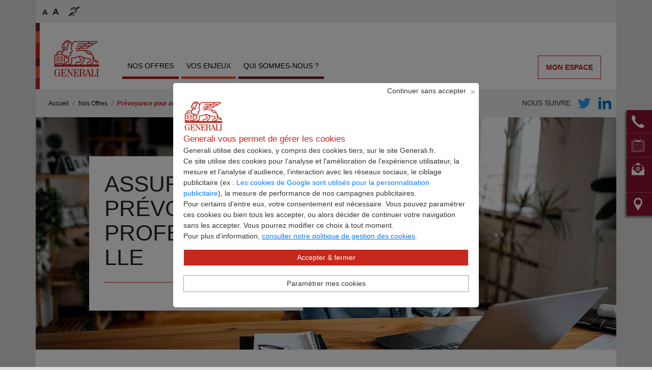

--- FILE ---
content_type: text/html; charset=UTF-8
request_url: https://www.generali.fr/agence/rouen-centre/haute-normandie/assurance/prevoyance-artisan-commercant-presentation
body_size: 24736
content:
<!DOCTYPE html>
<html lang="fr" dir="ltr" prefix="content: http://purl.org/rss/1.0/modules/content/  dc: http://purl.org/dc/terms/  foaf: http://xmlns.com/foaf/0.1/  og: http://ogp.me/ns#  rdfs: http://www.w3.org/2000/01/rdf-schema#  schema: http://schema.org/  sioc: http://rdfs.org/sioc/ns#  sioct: http://rdfs.org/sioc/types#  skos: http://www.w3.org/2004/02/skos/core#  xsd: http://www.w3.org/2001/XMLSchema# ">
  <head>
    <meta charset="utf-8" />
<link rel="canonical" href="https://www.generali.fr/agence/rouen-centre/haute-normandie/assurance/prevoyance-artisan-commercant-presentation" />
<meta name="robots" content="index, follow" />
<meta name="MobileOptimized" content="width" />
<meta name="HandheldFriendly" content="true" />
<meta name="viewport" content="width=device-width, initial-scale=1.0" />
<meta name="title" content="Prévoyance Artisan ou Commerçant à ROUEN - ROUEN GARE | Generali" />
<meta name="description" content="Artisan, commerçant : L’agence Generali - ROUEN GARE à ROUEN propose La Prévoyance Pro pour protéger vos sphères professionnelle et familiale." />
<script src="https://api-goth.generali.fr/public/telemetry/script/adigital" async="TRUE"></script>
<link rel="shortcut icon" href="/agence/../agences-static-files/favicon.ico" type="image/vnd.microsoft.icon" />
<link rel="alternate" hreflang="fr" href="https://www.generali.fr/agence/rouen-centre/haute-normandie/assurance/prevoyance-artisan-commercant-presentation" />
<link rel="revision" href="https://www.generali.fr/agence/rouen-centre/haute-normandie/assurance/prevoyance-artisan-commercant-presentation" />

    <title>Prévoyance Artisan ou Commerçant à ROUEN - ROUEN GARE | Generali</title>
    <link rel="stylesheet" media="all" href="/agence/sites/default/files-agences-digitales/css/css_zmz4iN6mAFXducHm3ICYRqmRRblQZ6MCoC3zta692P4.css" />
<link rel="stylesheet" media="all" href="/agence/sites/default/files-agences-digitales/css/css_YKraLiU8QvGuJBLxLVPw2UHfC_hCLQLopigBwGgITaM.css" />

    
<!--[if lte IE 8]>
<script src="/agence/sites/default/files-agences-digitales/js/js_VtafjXmRvoUgAzqzYTA3Wrjkx9wcWhjP0G4ZnnqRamA.js"></script>
<![endif]-->

    <script type="text/javascript" src="https://www.generali.fr/sites/default/files-d8/tag/tc_Generali_1.js"></script>

    <script type="application/ld+json">{
    "@context":"https://schema.org",
    "@type":"InsuranceAgency",
    "name":"ROUEN GARE",
    "description":"Artisan, commerçant : L’agence Generali - ROUEN GARE à ROUEN propose La Prévoyance Pro pour protéger vos sphères professionnelle et familiale.",
    "address":
      {"@type":"PostalAddress",
        "streetAddress":"50 AVENUE GUSTAVE FLAUBERT",
        "addressLocality":"ROUEN",
        "postalCode":"76000",
        "addressCountry":"FR"
      },
     "brand": {
      "@type": "brand",
      "name": "Generali",
      "url": "https://www.generali.fr"},
    "makesOffer": [
              {"@type":"Offer",
                "name": "Assurance auto",
                "image": "https://www.generali.fr/agence/sites/default/files-agences-digitales/2018-05/auto-moto.png",
                "url": "/agence/rouen-centre/haute-normandie/assurance/assurance-auto-synthese"},
              {"@type":"Offer",
                "name": "Assurance Habitation",
                "image": "https://www.generali.fr/agence/sites/default/files-agences-digitales/2018-04/habitation.png",
                "url": "/agence/rouen-centre/haute-normandie/assurance/habitation-presentation"},
              {"@type":"Offer",
                "name": "Assurance prêt immobilier",
                "image": "https://www.generali.fr/agence/sites/default/files-agences-digitales/2018-04/Emprunteur.png",
                "url": "/agence/rouen-centre/haute-normandie/assurance/assurance-pret-immobilier-presentation"},
              {"@type":"Offer",
                "name": "Assurance Auto Pro",
                "image": "https://www.generali.fr/agence/sites/default/files-agences-digitales/2018-04/auto-moto-pro.png",
                "url": "/agence/rouen-centre/haute-normandie/assurance/assurance-auto-pro-synthese"},
              {"@type":"Offer",
                "name": "Assurance cyber risques",
                "image": "https://www.generali.fr/agence/sites/default/files-agences-digitales/2018-05/protection-numerique.png",
                "url": "/agence/rouen-centre/haute-normandie/assurance/assurance-cyber-risques-presentation"}],
    "geo": {
      "@type":"GeoCoordinates",
      "latitude":"509056",
      "longitude":"2494900"
    },
    "email": "rouengare@agence.generali.fr",
    "telephone":"0232084747",
    "url": "https://www.generali.fr/agence/rouen-centre/haute-normandie/assurance/",
    "sameAs": ["https://twitter.com/generalifrance" , "https://fr.linkedin.com/in/fabrice-douarin-b4b49688"],
    "logo":"https://generalifrance.generali.fr/logos/generali-logo.jpg",
    "image":"https://www.generali.fr/agence/sites/default/files-agences-digitales/2019-06/facade1_0.jpg",
    "openingHoursSpecification": [
        {"type":"OpeningHoursSpecification","dayOfWeek":"http://schema.org/Monday","opens":"09:00","closes":"12:30"},
        {"type":"OpeningHoursSpecification","dayOfWeek":"http://schema.org/Monday","opens":"13:30", "closes":"17:00"},
        {"type":"OpeningHoursSpecification","dayOfWeek":"http://schema.org/Tuesday","opens":"09:00","closes":"12:30"},
        {"type":"OpeningHoursSpecification","dayOfWeek":"http://schema.org/Tuesday","opens":"13:30", "closes":"17:00"},
        {"type":"OpeningHoursSpecification","dayOfWeek":"http://schema.org/Wednesday","opens":"09:00","closes":"12:30"},
        {"type":"OpeningHoursSpecification","dayOfWeek":"http://schema.org/Wednesday","opens":"13:30", "closes":"17:00"},
        {"type":"OpeningHoursSpecification","dayOfWeek":"http://schema.org/Thursday","opens":"09:00","closes":"12:30"},
        {"type":"OpeningHoursSpecification","dayOfWeek":"http://schema.org/Thursday","opens":"13:30", "closes":"17:00"},
        {"type":"OpeningHoursSpecification","dayOfWeek":"http://schema.org/Friday","opens":"09:00","closes":"12:30"},
        {"type":"OpeningHoursSpecification","dayOfWeek":"http://schema.org/Friday","opens":"13:30", "closes":"17:00"}]
}
</script>


  </head>
  <body>
        <a href="#main-content" class="visually-hidden focusable">
      Aller au contenu principal
    </a>
    
      <div class="dialog-off-canvas-main-canvas" data-off-canvas-main-canvas>
    
<svg aria-hidden="true" style="position: absolute; width: 0; height: 0; overflow: hidden;" version="1.1" xmlns="http://www.w3.org/2000/svg" xmlns:xlink="http://www.w3.org/1999/xlink">
    <defs>
        <symbol id="icon-email" viewBox="0 0 32 32">
            <title>email</title>
            <path fill="#fff" style="fill: var(--color1, #fff)" d="M32 7.399v17.202c0 0.915-0.747 1.663-1.663 1.663h-28.674c-0.915 0-1.663-0.747-1.663-1.663v-17.202c0-0.652 0.379-1.219 0.928-1.492 0.222-0.109 0.472-0.171 0.735-0.171h28.674c0.263 0 0.513 0.062 0.735 0.171 0.549 0.273 0.928 0.84 0.928 1.492z"></path>
            <path fill="#333" style="fill: var(--color2, #333)" d="M32 7.425c0-0.664-0.379-1.24-0.928-1.518l-14.515 12.688c-0.139 0.12-0.342 0.191-0.557 0.191s-0.419-0.070-0.557-0.191l-14.515-12.688c-0.549 0.278-0.928 0.854-0.928 1.518v0.259l9.613 8.403-9.613 8.257v0.255c0 0.652 0.379 1.221 0.929 1.493l10.152-8.722 3.104 2.713c0.489 0.429 1.135 0.665 1.814 0.665s1.324-0.236 1.814-0.665l3.104-2.713 10.152 8.722c0.55-0.272 0.93-0.841 0.93-1.493v-0.255l-9.614-8.257 9.614-8.404v-0.259z"></path>
        </symbol>
        <symbol id="icon-facebook" viewBox="0 0 32 32">
            <title>facebook</title>
            <path d="M18.552 9.595v-2.573c0-1.232 0.889-1.527 1.52-1.527h3.842v-5.494h-5.305c-5.879 0-7.198 4.074-7.198 6.7v2.894h-3.412v6.405h3.441v16h6.853v-16h5.076l0.229-2.519 0.401-3.886h-5.448z"></path>
        </symbol>
        <symbol id="icon-google" viewBox="0 0 32 32">
            <title>google</title>
            <path d="M-0.073 15.929c-0.2-5.244 4.393-10.090 9.64-10.151 2.675-0.228 5.277 0.81 7.302 2.505-0.83 0.912-1.676 1.814-2.579 2.659-1.781-1.081-3.926-1.907-6.011-1.174-3.358 0.955-5.393 4.921-4.15 8.207 1.030 3.432 5.204 5.317 8.475 3.875 1.694-0.607 2.811-2.17 3.301-3.85-1.941-0.039-3.883-0.014-5.825-0.069-0.004-1.153-0.008-2.305-0.004-3.458 3.237-0.007 6.479-0.016 9.722 0.013 0.2 2.831-0.218 5.86-2.058 8.13-2.52 3.244-7.174 4.195-10.961 2.922-4.019-1.319-6.942-5.367-6.854-9.609z"></path>
            <path d="M26.111 11.56h2.888c0.005 0.965 0.014 1.935 0.020 2.901 0.965 0.011 1.936 0.015 2.901 0.020v2.892c-0.965 0.006-1.936 0.011-2.901 0.015-0.011 0.972-0.015 1.939-0.020 2.908-0.966-0.005-1.933 0-2.893 0-0.011-0.97-0.011-1.936-0.020-2.904-0.966-0.009-1.937-0.014-2.904-0.020v-2.892c0.966-0.005 1.933-0.009 2.904-0.020 0.005-0.966 0.015-1.936 0.025-2.901z"></path>
        </symbol>
        <symbol id="icon-linkedin" viewBox="0 0 32 32">
            <title>linkedin</title>
            <path d="M6.64 4.137c0 1.82-1.48 3.295-3.307 3.295s-3.307-1.475-3.307-3.295c0-1.819 1.48-3.295 3.307-3.295s3.307 1.476 3.307 3.295zM6.667 10.069h-6.667v21.089h6.667v-21.089zM17.309 10.069h-6.624v21.089h6.625v-11.071c0-6.155 8.039-6.659 8.039 0v11.071h6.651v-13.353c0-10.386-11.896-10.008-14.691-4.895v-2.84z"></path>
        </symbol>
        <symbol id="icon-twitter" viewBox="0 0 32 32">
            <title>twitter</title>
            <path d="M31.45 6.212c-1.176 0.522-2.442 0.875-3.77 1.033 1.355-0.813 2.396-2.097 2.887-3.632-1.268 0.753-2.674 1.299-4.169 1.594-1.198-1.277-2.903-2.074-4.793-2.074-3.626 0-6.565 2.939-6.565 6.565 0 0.515 0.058 1.015 0.17 1.498-5.458-0.275-10.293-2.889-13.533-6.861-0.564 0.968-0.889 2.097-0.889 3.3 0 2.277 1.159 4.288 2.921 5.466-1.075-0.036-2.090-0.331-2.975-0.824v0.084c0 3.181 2.263 5.835 5.268 6.437-0.552 0.151-1.133 0.231-1.73 0.231-0.424 0-0.835-0.040-1.236-0.117 0.836 2.608 3.26 4.506 6.133 4.558-2.247 1.763-5.077 2.811-8.153 2.811-0.53 0-1.055-0.030-1.567-0.091 2.905 1.862 6.357 2.949 10.064 2.949 12.076 0 18.68-10.003 18.68-18.68 0-0.284-0.006-0.567-0.019-0.849 1.284-0.926 2.395-2.082 3.275-3.398z"></path>
        </symbol>
        <symbol id="icon-youtube" viewBox="0 0 46 32">
            <title>youtube</title>
            <path fill="#f00" style="fill: var(--color1, #f00)" d="M44.762 5.007c-0.527-1.958-2.071-3.501-4.028-4.028-3.576-0.979-17.882-0.979-17.882-0.979s-14.306 0-17.882 0.941c-1.92 0.527-3.501 2.108-4.028 4.066-0.941 3.576-0.941 10.993-0.941 10.993s0 7.454 0.941 10.993c0.527 1.958 2.071 3.501 4.028 4.028 3.614 0.979 17.882 0.979 17.882 0.979s14.306 0 17.882-0.941c1.958-0.527 3.501-2.071 4.028-4.028 0.941-3.576 0.941-10.993 0.941-10.993s0.038-7.454-0.941-11.031z"></path>
            <path fill="#fff" style="fill: var(--color2, #fff)" d="M30.193 16l-11.896-6.852v13.704z"></path>
        </symbol>
        <symbol id="icon-youtube-dark" viewBox="0 0 32 32">
            <title>youtube-dark</title>
            <path fill="#282828" style="fill: var(--color1, #282828)" d="M44.762 5.007c-0.527-1.958-2.071-3.501-4.028-4.028-3.576-0.979-17.882-0.979-17.882-0.979s-14.306 0-17.882 0.941c-1.92 0.527-3.501 2.108-4.028 4.066-0.941 3.576-0.941 10.993-0.941 10.993s0 7.454 0.941 10.993c0.527 1.958 2.071 3.501 4.028 4.028 3.614 0.979 17.882 0.979 17.882 0.979s14.306 0 17.882-0.941c1.958-0.527 3.501-2.071 4.028-4.028 0.941-3.576 0.941-10.993 0.941-10.993s0.038-7.454-0.941-11.031z"></path>
            <path fill="#fff" style="fill: var(--color2, #fff)" d="M30.193 16l-11.896-6.852v13.704z"></path>
        </symbol>
        <symbol id="icon-youtube-light" viewBox="0 0 46 32">
            <title>youtube-light</title>
            <path fill="#fff" style="fill: var(--color2, #fff)" d="M44.762 5.007c-0.527-1.958-2.071-3.501-4.028-4.028-3.576-0.979-17.882-0.979-17.882-0.979s-14.306 0-17.882 0.941c-1.92 0.527-3.501 2.108-4.028 4.066-0.941 3.576-0.941 10.993-0.941 10.993s0 7.454 0.941 10.993c0.527 1.958 2.071 3.501 4.028 4.028 3.614 0.979 17.882 0.979 17.882 0.979s14.306 0 17.882-0.941c1.958-0.527 3.501-2.071 4.028-4.028 0.941-3.576 0.941-10.993 0.941-10.993s0.038-7.454-0.941-11.031z"></path>
            <path fill="#282828" style="fill: var(--color3, #282828)" d="M30.193 16l-11.896-6.852v13.704z"></path>
        </symbol>
        <symbol id="icon-pdf" viewBox="0 0 24 32">
            <title>pdf</title>
            <path d="M9.782 17.98c-0.366 0.692-0.727 1.332-1.057 1.919 1.83-0.766 3.802-1.256 5.678-1.606-0.251-0.174-0.498-0.358-0.728-0.554-1.032-0.875-1.82-1.965-2.39-3.113-0.363 0.975-0.794 2.011-1.503 3.353zM9.085 17.625c0.534-1.044 1.136-2.218 1.621-3.397l0.192-0.466c-0.633-2.404-1.012-4.335-0.672-5.583 0.089-0.326 0.467-0.523 0.868-0.523l0.247 0.004h0.044c0.553-0.008 0.812 0.694 0.841 0.966 0.051 0.454-0.162 1.223-0.162 1.223 0-0.31 0.014-0.813-0.183-1.246-0.228-0.5-0.445-0.801-0.641-0.848-0.098 0.067-0.196 0.203-0.228 0.465-0.068 0.368-0.088 0.833-0.088 1.073 0 0.846 0.165 1.962 0.493 3.113 0.062-0.178 0.115-0.349 0.159-0.509 0.066-0.253 0.494-1.93 0.494-1.93s-0.107 2.231-0.259 2.907c-0.030 0.143-0.065 0.284-0.103 0.429 0.541 1.507 1.408 2.854 2.449 3.824 0.408 0.382 0.924 0.69 1.415 0.971 1.068-0.152 2.050-0.224 2.871-0.215 1.088 0.013 1.888 0.176 2.211 0.494 0.158 0.154 0.223 0.342 0.244 0.553 0.003 0.081-0.037 0.272-0.048 0.319 0.011-0.057 0.011-0.344-0.863-0.622-0.687-0.221-1.976-0.213-3.519-0.050 1.787 0.875 3.527 1.309 4.081 1.049 0.134-0.067 0.298-0.291 0.298-0.291s-0.096 0.441-0.167 0.553c-0.089 0.121-0.265 0.25-0.429 0.294-0.873 0.233-3.14-0.306-5.119-1.436-2.21 0.325-4.637 0.927-6.582 1.565-1.913 3.35-3.349 4.888-4.518 4.303l-0.432-0.217c-0.173-0.099-0.199-0.342-0.159-0.541 0.135-0.667 0.972-1.671 2.652-2.674 0.181-0.11 0.987-0.536 0.987-0.536s-0.597 0.577-0.736 0.69c-1.343 1.099-2.332 2.481-2.307 3.017l0.006 0.046c1.14-0.161 2.845-2.48 5.041-6.775z"></path>
            <path d="M17.030 22.6h2.036v0.756h-1.283v0.722h1.207v0.754h-1.207v1.643h-0.753v-3.875zM13.698 22.6h0.796c0.445 0 0.776 0.042 0.992 0.128 0.218 0.082 0.404 0.224 0.561 0.425 0.136 0.176 0.24 0.377 0.307 0.605 0.064 0.229 0.097 0.488 0.097 0.777 0 0.293-0.033 0.554-0.097 0.783-0.067 0.229-0.171 0.43-0.307 0.605-0.157 0.201-0.345 0.343-0.564 0.428-0.221 0.083-0.55 0.125-0.99 0.125h-0.796v-3.875zM14.453 23.355v2.365h0.271c0.308 0 0.542-0.1 0.706-0.303 0.161-0.203 0.243-0.497 0.243-0.883 0-0.384-0.081-0.677-0.243-0.877-0.161-0.202-0.396-0.302-0.706-0.302h-0.271zM11.514 23.325v1.082h0.419c0.144 0 0.257-0.046 0.337-0.14 0.081-0.095 0.12-0.229 0.12-0.402s-0.038-0.308-0.12-0.4c-0.081-0.094-0.194-0.14-0.337-0.14h-0.419zM10.759 22.6h1.251c0.376 0 0.659 0.11 0.858 0.33s0.301 0.529 0.301 0.935c0 0.406-0.102 0.719-0.301 0.939-0.199 0.219-0.482 0.328-0.858 0.328h-0.496v1.344h-0.755v-3.875z"></path>
            <path d="M18.301 0l5.431 5.333v26.667h-23.558v-32h18.126zM1.218 1.044v29.913h21.47v-25.186l-4.814-4.727h-16.656z"></path>
            <path d="M23.182 5.271h-5.424v-4.814z"></path>
        </symbol>
        <symbol id="icon-calendar" viewBox="0 0 100 100">
            <title>calendar</title>
            <defs>
                <path d="M32 0L32 32L0 32L0 0L32 0Z" id="b12LsMVKJc">
                </path>
                <path d="M64.55 68.07C65.53 68.07 73.32 68.07 74.29 68.07C75.07 68.07 75.71 68.71 75.71 69.49C75.71 70.28 75.07 70.91 74.29 70.91C73.32 70.91 65.53 70.91 64.55 70.91C63.77 70.91 63.13 70.28 63.13 69.49C63.13 69.49 63.13 69.49 63.13 69.49C63.56 68.54 64.03 68.07 64.55 68.07ZM64.55 53.5C65.53 53.5 73.32 53.5 74.29 53.5C75.07 53.5 75.71 54.14 75.71 54.92C75.71 55.71 75.07 56.34 74.29 56.34C73.32 56.34 65.53 56.34 64.55 56.34C63.77 56.34 63.13 55.71 63.13 54.92C63.13 54.92 63.13 54.92 63.13 54.92C63.56 53.97 64.03 53.5 64.55 53.5ZM64.55 38.93C65.53 38.93 73.32 38.93 74.29 38.93C75.07 38.93 75.71 39.57 75.71 40.35C75.71 41.14 75.07 41.77 74.29 41.77C73.32 41.77 65.53 41.77 64.55 41.77C63.77 41.77 63.13 41.14 63.13 40.35C63.13 40.35 63.13 40.35 63.13 40.35C63.56 39.4 64.03 38.93 64.55 38.93ZM45.13 68.07C46.11 68.07 53.89 68.07 54.87 68.07C55.65 68.07 56.29 68.71 56.29 69.49C56.29 70.28 55.65 70.91 54.87 70.91C53.89 70.91 46.11 70.91 45.13 70.91C44.35 70.91 43.71 70.28 43.71 69.49C43.71 69.49 43.71 69.49 43.71 69.49C44.14 68.54 44.61 68.07 45.13 68.07ZM45.13 53.5C46.11 53.5 53.89 53.5 54.87 53.5C55.65 53.5 56.29 54.14 56.29 54.92C56.29 55.71 55.65 56.34 54.87 56.34C53.89 56.34 46.11 56.34 45.13 56.34C44.35 56.34 43.71 55.71 43.71 54.92C43.71 54.92 43.71 54.92 43.71 54.92C44.14 53.97 44.61 53.5 45.13 53.5ZM45.13 38.93C46.11 38.93 53.89 38.93 54.87 38.93C55.65 38.93 56.29 39.57 56.29 40.35C56.29 41.14 55.65 41.77 54.87 41.77C53.89 41.77 46.11 41.77 45.13 41.77C44.35 41.77 43.71 41.14 43.71 40.35C43.71 40.35 43.71 40.35 43.71 40.35C44.14 39.4 44.61 38.93 45.13 38.93ZM25.66 68.07C26.64 68.07 34.47 68.07 35.45 68.07C36.23 68.07 36.87 68.71 36.87 69.49C36.87 70.28 36.23 70.91 35.45 70.91C34.47 70.91 26.64 70.91 25.66 70.91C24.88 70.91 24.24 70.28 24.24 69.49C24.24 69.49 24.24 69.49 24.24 69.49C24.67 68.54 25.14 68.07 25.66 68.07ZM25.66 53.5C26.64 53.5 34.47 53.5 35.45 53.5C36.23 53.5 36.87 54.14 36.87 54.92C36.87 55.71 36.23 56.34 35.45 56.34C34.47 56.34 26.64 56.34 25.66 56.34C24.88 56.34 24.24 55.71 24.24 54.92C24.24 54.92 24.24 54.92 24.24 54.92C24.67 53.97 25.14 53.5 25.66 53.5ZM25.66 38.93C26.64 38.93 34.47 38.93 35.45 38.93C36.23 38.93 36.87 39.57 36.87 40.35C36.87 41.14 36.23 41.77 35.45 41.77C34.47 41.77 26.64 41.77 25.66 41.77C24.88 41.77 24.24 41.14 24.24 40.35C24.24 40.35 24.24 40.35 24.24 40.35C24.67 39.4 25.14 38.93 25.66 38.93ZM88.84 97.16C81.07 97.16 18.93 97.16 11.16 97.16C6.57 97.16 2.84 93.42 2.84 88.83C2.84 82.04 2.84 27.7 2.84 20.91C2.84 16.32 6.57 12.59 11.16 12.59C12.03 12.59 16.41 12.59 24.29 12.59L24.29 19.49C19.53 19.49 16.89 19.49 16.37 19.49C12.68 19.49 9.69 22.49 9.69 26.17C9.69 31.92 9.69 77.88 9.69 83.62C9.69 87.3 12.68 90.3 16.37 90.3C23.09 90.3 76.91 90.3 83.64 90.3C85.43 90.3 87.11 89.6 88.36 88.32C89.62 87.04 90.29 85.35 90.26 83.57C90.26 77.56 90.26 29.5 90.26 23.5C90.26 21.29 88.47 19.49 86.26 19.49C85.56 19.49 82.04 19.49 75.71 19.49L75.71 12.59C83.59 12.59 87.97 12.59 88.84 12.59C93.43 12.59 97.16 16.32 97.16 20.91C97.16 25.44 97.16 48.08 97.16 88.83C94.67 94.38 91.9 97.16 88.84 97.16ZM34.03 6.3C34.03 7.18 34.03 11.57 34.03 19.49L27.13 19.49C27.13 11.57 27.13 7.18 27.13 6.3C27.13 4.39 28.68 2.84 30.58 2.84C30.58 2.84 30.58 2.84 30.58 2.84C32.88 3.88 34.03 5.03 34.03 6.3ZM63.13 19.49L63.13 12.59L36.87 12.59L36.87 19.49L63.13 19.49ZM72.87 6.3C72.87 7.18 72.87 11.57 72.87 19.49L65.98 19.49C65.98 11.57 65.98 7.18 65.98 6.3C65.98 4.39 67.52 2.84 69.42 2.84C69.42 2.84 69.42 2.84 69.42 2.84C71.72 3.88 72.87 5.03 72.87 6.3ZM87.42 23.5C87.42 29.51 87.42 77.58 87.42 83.59C87.44 84.63 87.06 85.6 86.34 86.33C85.62 87.06 84.66 87.46 83.64 87.46C76.91 87.46 23.09 87.46 16.37 87.46C14.25 87.46 12.53 85.74 12.53 83.62C12.53 77.88 12.53 31.92 12.53 26.17C12.53 24.06 14.25 22.33 16.37 22.33C21.03 22.33 44.33 22.33 86.26 22.33C87.04 22.69 87.42 23.08 87.42 23.5ZM75.71 9.74C75.71 7.68 75.71 6.53 75.71 6.3C75.71 2.82 72.89 0 69.42 0C65.95 0 63.13 2.82 63.13 6.3C63.13 6.53 63.13 7.68 63.13 9.74L36.87 9.74C36.87 7.68 36.87 6.53 36.87 6.3C36.87 2.82 34.05 0 30.58 0C27.11 0 24.29 2.82 24.29 6.3C24.29 6.53 24.29 7.68 24.29 9.74C16.41 9.74 12.03 9.74 11.16 9.74C5.01 9.74 0 14.75 0 20.91C0 27.7 0 82.04 0 88.83C0 94.99 5.01 100 11.16 100C18.93 100 81.07 100 88.84 100C95 100 100 94.99 100 88.83C100 82.04 100 27.7 100 20.91C100 14.75 95 9.74 88.84 9.74C88.84 9.74 88.84 9.74 88.84 9.74L75.71 9.74Z" id="cRdxCAEKC">
                </path>
            </defs>
            <g>
                <g>
                    <g>
                        <use xlink:href="#b12LsMVKJc" opacity="1" fill="#ffffff" fill-opacity="0">
                        </use>
                        <g>
                            <use xlink:href="#b12LsMVKJc" opacity="1" fill-opacity="0" stroke="#fff" stroke-width="1" stroke-opacity="0">
                            </use>
                        </g>
                    </g>
                    <g>
                        <use xlink:href="#cRdxCAEKC" opacity="1" fill="#fff" fill-opacity="1">
                        </use>
                        <g>
                            <use xlink:href="#cRdxCAEKC" opacity="1" fill-opacity="0" stroke="#fff" stroke-width="1" stroke-opacity="0">
                            </use>
                        </g>
                    </g>
                </g>
            </g>
        </symbol>
        <symbol id="icon-chat" viewBox="0 0 32 32">
            <title>chat</title>
            <path d="M15.808 25.233c-0.977 0.213-1.997 0.319-3.060 0.319-1.424 0-2.783-0.213-4.058-0.553-1.424 0.958-3.612 2.107-6.566 2.682 0 0 1.232-2.086 1.891-5.045-2.465-1.937-4.016-4.683-4.016-7.727 0-5.875 5.716-10.643 12.748-10.643 4.462 0 8.414 1.916 10.666 4.832-0.361-0.021-0.723-0.042-1.105-0.042-5.864 0-10.624 4.066-10.624 9.047 0 2.895 1.615 5.492 4.122 7.131z"></path>
            <path d="M26.688 19.167c-0.587 0-1.062-0.477-1.062-1.064s0.476-1.064 1.062-1.064c0.587 0 1.062 0.477 1.062 1.064s-0.476 1.064-1.062 1.064zM22.439 19.167c-0.587 0-1.062-0.477-1.062-1.064s0.476-1.064 1.062-1.064c0.587 0 1.062 0.477 1.062 1.064s-0.476 1.064-1.062 1.064zM18.19 19.167c-0.587 0-1.062-0.477-1.062-1.064s0.476-1.064 1.062-1.064c0.587 0 1.062 0.477 1.062 1.064s-0.476 1.064-1.062 1.064zM32 18.103c0-3.853-3.272-7.088-7.649-7.812-0.616-0.106-1.254-0.17-1.912-0.17-5.29 0-9.561 3.576-9.561 7.982 0 2.852 1.785 5.364 4.504 6.769 1.466 0.766 3.208 1.213 5.057 1.213 1.062 0 2.082-0.149 3.059-0.426 1.062 0.724 2.698 1.596 4.908 2.022 0 0-0.935-1.554-1.402-3.768 1.827-1.469 2.996-3.533 2.996-5.811z"></path>
        </symbol>
        <symbol id="icon-geoloc" viewBox="0 0 21 32">
            <title>geoloc</title>
            <path d="M17.488 11.085c-0.039 3.798-3.125 6.845-6.892 6.805s-6.789-3.151-6.749-6.949c0.039-3.798 3.125-6.845 6.892-6.805s6.789 3.151 6.749 6.949zM10.667 0c-5.891 0-10.667 4.928-10.667 11.006 0 5.437 8.535 18.189 10.336 20.819 0.16 0.233 0.502 0.233 0.662 0 1.8-2.629 10.336-15.381 10.336-20.819 0-6.079-4.776-11.006-10.667-11.006z"></path>
        </symbol>
        <symbol id="icon-contact-mail" viewBox="0 0 32 32">
            <title>contact-mail</title>
            <path d="M27.504 15.87l4.123-3.1-4.123-3.421z"></path>
            <path d="M17.024 0.65c-0.582-0.582-1.524-0.582-2.107 0l-6.642 5.54h15.423l-6.674-5.54z"></path>
            <path d="M0.909 12.333l-0.535 0.484 4.216 3.171v-6.725z"></path>
            <path d="M31.923 14.203l-4.419 3.348v0.242l-10.481 8.701c-0.582 0.581-1.524 0.581-2.107 0l-10.327-8.584v-0.242l-4.525-3.429c-0.041 0.137-0.064 0.283-0.064 0.434v15.675c0 0.823 0.667 1.489 1.49 1.489h29.019c0.824 0 1.491-0.666 1.491-1.489v-15.675c0-0.165-0.028-0.323-0.078-0.471z"></path>
            <path d="M26.129 5.33h-20.164c-1.231 0-2.234 1.001-2.234 2.232v10.752l10.609 8.818c0.44 0.424 1.018 0.657 1.629 0.657 0.613 0 1.189-0.233 1.631-0.655l10.762-8.937v-10.634c0-1.231-1.002-2.232-2.234-2.232zM26.129 6.189c0.759 0 1.375 0.614 1.375 1.373v10.231l-10.479 8.701c-0.292 0.291-0.673 0.435-1.055 0.435-0.38 0-0.762-0.145-1.053-0.435l-10.326-8.584v-10.349c0-0.759 0.614-1.373 1.375-1.373h20.164z"></path>
            <path d="M14.762 17.221c0.218 0.25 0.506 0.374 0.861 0.374 0.275 0 0.526-0.070 0.755-0.214 0.228-0.142 0.426-0.323 0.594-0.541s0.298-0.465 0.39-0.74c0.091-0.274 0.137-0.544 0.137-0.808 0-0.376-0.115-0.686-0.344-0.931s-0.506-0.367-0.831-0.367c-0.274 0-0.529 0.070-0.763 0.207-0.234 0.136-0.435 0.314-0.604 0.532-0.166 0.22-0.296 0.461-0.388 0.724-0.092 0.266-0.137 0.525-0.137 0.778 0 0.407 0.109 0.736 0.329 0.984zM18.437 17.053c-0.024 0.116-0.037 0.227-0.037 0.328 0 0.102 0.019 0.187 0.061 0.251 0.041 0.068 0.108 0.1 0.197 0.1 0.215 0 0.429-0.068 0.648-0.205 0.219-0.138 0.412-0.332 0.581-0.58 0.168-0.251 0.303-0.548 0.411-0.893s0.16-0.722 0.16-1.128c0-0.612-0.108-1.147-0.32-1.61s-0.506-0.854-0.876-1.175c-0.371-0.32-0.809-0.561-1.313-0.724-0.504-0.163-1.044-0.244-1.624-0.244-0.652 0-1.243 0.115-1.778 0.343-0.534 0.23-0.988 0.545-1.364 0.947-0.376 0.401-0.667 0.879-0.87 1.434-0.202 0.556-0.305 1.152-0.305 1.792 0 0.672 0.111 1.279 0.335 1.824 0.223 0.544 0.534 1.011 0.931 1.403 0.396 0.392 0.873 0.695 1.426 0.908 0.554 0.214 1.157 0.32 1.807 0.32 0.641 0 1.249-0.109 1.823-0.328 0.576-0.219 1.061-0.526 1.458-0.922h1.281c-0.518 0.792-1.184 1.4-1.999 1.821-0.813 0.422-1.696 0.634-2.653 0.634-0.814 0-1.576-0.143-2.287-0.428-0.713-0.284-1.336-0.681-1.869-1.19-0.534-0.508-0.954-1.111-1.258-1.806-0.307-0.698-0.46-1.453-0.46-2.266 0-0.804 0.152-1.554 0.46-2.25 0.305-0.698 0.721-1.3 1.251-1.809 0.529-0.508 1.144-0.91 1.844-1.204 0.701-0.296 1.45-0.442 2.243-0.442 0.691 0 1.358 0.111 1.998 0.334 0.641 0.224 1.204 0.536 1.693 0.938s0.882 0.891 1.176 1.466c0.296 0.575 0.442 1.212 0.442 1.915 0 0.782-0.14 1.454-0.419 2.012-0.28 0.559-0.617 1.018-1.007 1.373-0.393 0.356-0.79 0.617-1.189 0.786-0.403 0.168-0.724 0.252-0.969 0.252-0.326 0-0.589-0.083-0.785-0.244-0.2-0.163-0.308-0.371-0.329-0.626h-0.031c-0.184 0.306-0.422 0.529-0.717 0.671s-0.607 0.215-0.932 0.215c-0.324 0-0.634-0.069-0.922-0.207-0.291-0.137-0.545-0.324-0.763-0.563-0.219-0.239-0.393-0.517-0.518-0.832-0.128-0.315-0.192-0.65-0.192-1.007 0-0.477 0.079-0.951 0.237-1.418 0.157-0.468 0.381-0.884 0.671-1.252 0.291-0.365 0.641-0.659 1.053-0.884 0.412-0.223 0.867-0.335 1.366-0.335 0.326 0 0.66 0.079 1.005 0.237 0.347 0.157 0.607 0.435 0.781 0.831l0.243-0.823h1.251l-0.961 3.936c-0.029 0.101-0.059 0.211-0.084 0.328z"></path>
        </symbol>
        <symbol id="icon-tel" viewBox="0 0 32 32">
            <title>tel</title>
            <path d="M18.76 23.557c-1.182-0.275-3.092-1.893-4.515-3.213-0.463-0.429-2.16-2.125-2.588-2.587-1.319-1.424-2.938-3.335-3.213-4.517-0.522-2.234 1.584-3.751 2.022-5.588-1.623-2.554-3.043-5.101-4.539-7.652-11.428 2.552-4.101 15.17 3.353 22.723 7.553 7.454 20.17 14.782 22.721 3.352-2.55-1.496-5.096-2.916-7.651-4.537-1.837 0.437-3.353 2.542-5.589 2.020z"></path>
        </symbol>
        <symbol id="icon-website" viewBox="0 0 400 400">
            <title>website</title>
            <path d="M197,17c48.88,0,94.84,19.04,129.4,53.6S380,151.12,380,200s-19.04,94.84-53.6,129.4S245.88,383,197,383   s-94.84-19.04-129.4-53.6S14,248.88,14,200s19.04-94.84,53.6-129.4S148.12,17,197,17 M197,9C91.51,9,6,94.51,6,200   s85.51,191,191,191s191-85.51,191-191S302.49,9,197,9L197,9z"/>
            <line fill="none" stroke-width="8" stroke-miterlimit="10" x1="8.13" y1="200.53" x2="385.87" y2="200.53"/>
            <line fill="none" stroke-width="8" stroke-miterlimit="10" x1="197.53" y1="9.53" x2="197.53" y2="387.8"/>
            <path d="M197,17c11.99,0,23.74,4.47,34.92,13.29c11.33,8.94,21.58,21.87,30.46,38.43c18.73,34.93,29.05,81.55,29.05,131.28   s-10.32,96.34-29.05,131.28c-8.88,16.57-19.13,29.5-30.46,38.43C220.74,378.53,208.99,383,197,383s-23.74-4.47-34.92-13.29   c-11.33-8.94-21.58-21.87-30.46-38.43c-18.74-34.93-29.05-81.55-29.05-131.28s10.32-96.34,29.05-131.28   c8.88-16.57,19.13-29.5,30.46-38.43C173.26,21.47,185.01,17,197,17 M197,9C140.43,9,94.56,94.51,94.56,200S140.43,391,197,391   s102.44-85.51,102.44-191S253.57,9,197,9L197,9z"/>
            <path fill="none" stroke-width="8" stroke-miterlimit="10" d="M39.08,99.7c0,0,69.64,17.07,158.41,17.07S354.92,99.7,354.92,99.7"/>
            <path fill="none" stroke-width="8" stroke-miterlimit="10" d="M354.92,301.37c0,0-69.64-17.07-158.41-17.07S39.08,301.37,39.08,301.37"/>
        </symbol>
        <symbol id="icon-clock" viewBox="0 0 100 100">
            <title>clock icon</title>
            <defs>
                <path d="M100 50C100 50 100 50 100 50C99.99 50.63 99.99 50.98 99.99 51.05C99.43 78.21 77.3 100 50 100C22.35 100 0 77.65 0 50C0 22.35 22.35 0 50 0C77.65 0 100 22.35 100 50ZM3.82 50C3.82 75.59 24.41 96.18 50 96.18C75.59 96.18 96.18 75.59 96.18 50C96.18 24.41 75.59 3.82 50 3.82C24.41 3.82 3.82 24.41 3.82 50ZM52.06 9.12C52.06 9.12 52.06 9.12 52.06 9.12L52.06 50.29C66 50.29 73.75 50.29 75.29 50.29C76.18 50.29 77.06 51.18 77.35 52.06C77.35 52.94 76.76 53.82 75.59 53.82C75.59 53.82 75.59 53.82 75.59 53.82L50.29 53.82L50.29 53.82C50.12 53.81 50.02 53.8 50 53.8C49.23 53.69 48.53 53.1 48.53 52.06C48.53 52.06 48.53 52.06 48.53 52.06C48.53 26.29 48.53 11.98 48.53 9.12C48.53 8.24 49.12 7.35 50.29 7.35C51.18 7.35 52.06 7.94 52.06 9.12Z" id="b3NLpnE2aN">
                </path>
            </defs>
            <g>
                <g>
                    <g>
                        <use xlink:href="#b3NLpnE2aN" opacity="1" fill="#fff" fill-opacity="1">
                        </use>
                        <g>
                            <use xlink:href="#b3NLpnE2aN" opacity="1" fill-opacity="0" stroke="#fff" stroke-width="1" stroke-opacity="0">
                            </use>
                        </g>
                    </g>
                </g>
            </g>
        </symbol>
        <symbol id="icon-instagram" viewBox="0 0 512 512">
            <title>instagram</title>
            <linearGradient id="a" gradientUnits="userSpaceOnUse" x1="42.966" x2="469.034" y1="469.03" y2="42.962">
                <stop offset="0" stop-color="#ffd600"/>
                <stop offset=".5" stop-color="#ff0100"/>
                <stop offset="1" stop-color="#d800b9"/>
            </linearGradient>
            <linearGradient id="b" gradientUnits="userSpaceOnUse" x1="163.043" x2="348.954" y1="348.954" y2="163.043">
                <stop offset="0" stop-color="#ff6400"/>
                <stop offset=".5" stop-color="#ff0100"/>
                <stop offset="1" stop-color="#fd0056"/>
            </linearGradient>
            <linearGradient id="c" gradientUnits="userSpaceOnUse" x1="370.929" x2="414.373" y1="141.068" y2="97.624">
                <stop offset="0" stop-color="#f30072"/>
                <stop offset="1" stop-color="#e50097"/>
            </linearGradient>
            <path d="M510.46 150.453c-1.245-27.25-5.573-45.86-11.901-62.14a125.466 125.466 0 00-29.528-45.344 125.503 125.503 0 00-45.344-29.535c-16.285-6.325-34.89-10.649-62.14-11.887C334.247.297 325.523 0 256 0s-78.246.297-105.547 1.54c-27.25 1.245-45.855 5.573-62.14 11.901A125.466 125.466 0 0042.968 42.97a125.488 125.488 0 00-29.535 45.34c-6.325 16.285-10.649 34.894-11.887 62.14C.297 177.754 0 186.473 0 255.996c0 69.527.297 78.25 1.547 105.55 1.242 27.247 5.57 45.856 11.898 62.142a125.451 125.451 0 0029.528 45.34 125.433 125.433 0 0045.343 29.527c16.282 6.332 34.891 10.656 62.141 11.902 27.305 1.246 36.023 1.54 105.547 1.54 69.523 0 78.246-.294 105.547-1.54 27.25-1.246 45.855-5.57 62.14-11.902a130.879 130.879 0 0074.868-74.868c6.332-16.285 10.656-34.894 11.902-62.14C511.703 334.242 512 325.523 512 256c0-69.527-.297-78.246-1.54-105.547zM464.38 359.45c-1.137 24.961-5.309 38.516-8.813 47.535a84.775 84.775 0 01-48.586 48.586c-9.02 3.504-22.574 7.676-47.535 8.813-26.988 1.234-35.086 1.492-103.445 1.492-68.363 0-76.457-.258-103.45-1.492-24.956-1.137-38.51-5.309-47.534-8.813a79.336 79.336 0 01-29.434-19.152 79.305 79.305 0 01-19.152-29.434c-3.504-9.02-7.676-22.574-8.813-47.535-1.23-26.992-1.492-35.09-1.492-103.445 0-68.36.262-76.453 1.492-103.45 1.14-24.96 5.309-38.515 8.813-47.534a79.367 79.367 0 0119.152-29.438 79.261 79.261 0 0129.438-19.148c9.02-3.508 22.574-7.676 47.535-8.817 26.992-1.23 35.09-1.492 103.445-1.492h-.004c68.356 0 76.453.262 103.45 1.496 24.96 1.137 38.511 5.309 47.534 8.813a79.375 79.375 0 0129.434 19.148 79.261 79.261 0 0119.149 29.438c3.507 9.02 7.68 22.574 8.816 47.535 1.23 26.992 1.492 35.09 1.492 103.445 0 68.36-.258 76.453-1.492 103.45zm0 0"
                  fill="url(#a)"/>
            <path d="M255.996 124.54c-72.601 0-131.457 58.858-131.457 131.46s58.856 131.457 131.457 131.457c72.606 0 131.461-58.855 131.461-131.457s-58.855-131.46-131.46-131.46zm0 216.792c-47.125-.004-85.332-38.207-85.328-85.336 0-47.125 38.203-85.332 85.332-85.332 47.129.004 85.332 38.207 85.332 85.332 0 47.129-38.207 85.336-85.336 85.336zm0 0"
                  fill="url(#b)"/>
            <path d="M423.371 119.348c0 16.965-13.754 30.718-30.719 30.718-16.968 0-30.722-13.754-30.722-30.718 0-16.97 13.754-30.723 30.722-30.723 16.965 0 30.72 13.754 30.72 30.723zm0 0"
                  fill="url(#c)"/>
        </symbol>
    </defs>
</svg>
<header class="container">
    <section class="u-bg-grey-medium2 xs-p-10 accessibility-section">
        <div class="row">
            <div class="col-12">
                <ul class="ul-inline">
                    <li>
                        <div class="text-resize" data-resize="0">
                            <span class="resize-min">A</span>
                            <span class="resize-max">A</span>
                        </div>
                    </li>
                    <li>
                        <a href="https://www.acce-o.fr/client/generali/" title="ACCEO Generali" class="link acceo" target="_blank">
                            <img src="/agences-static-files/access_generali_logo.png" alt="Acceo Generali">
                        </a>
                    </li>
                                    </ul>
            </div>
        </div>
    </section>
    <div class="row">
        <div class="col-12">
            <div class="border-multi-color">
                <nav class="navbar navbar-expand-md flex-md-row bd-navbar u-xs-jc-b xs-p-20 xs-pl-0 xs-pr-0 sm-p-30 sm-pb-20">

                    <input class="burger-check" id="burger-check" type="checkbox">
                        <div class="burger-content xs-mr-20">
                            <label for="burger-check" class="burger"></label>
                        </div>

                                                                                <a class="navbar-brand xs-mr-0 sm-mr-40 logo-ag" href="/agence/rouen-centre/haute-normandie/assurance/" aria-label="Generali">
                            <svg xmlns="http://www.w3.org/2000/svg" xmlns:xlink="http://www.w3.org/1999/xlink" width="100" height="80" viewBox="0 0 107 86" class="d-none d-sm-block">
                                <g opacity=".98">
                                    <defs>
                                        <path id="a" opacity=".98" d="M6.912 4h94.51v77H6.912z"/>
                                    </defs>
                                    <clipPath id="b">
                                        <use xlink:href="#a" overflow="visible"/>
                                    </clipPath>
                                    <path clip-path="url(#b)" fill="#C62F2A" d="M24.875 72.296l.008-6.5c4.076 0 5.57-.202 6.282 4.794h.43v-5.565l-11.098.01v.763h1.92v14.305H20.3v.756h11.438v-5.85h-.573c-.573 4.42-1.69 5.09-4.836 5.09h-1.46v-6.95h.84c1.41.03 2.21.85 2.5 3.28h.52l-.01-7.19c-.01.01-.51 0-.51 0 0 .03-.1 3.09-2.57 3.04h-.78zm-4.537.286h-6.26v.713h2.145v5.14c-.362 1.31-2.288 1.853-2.86 1.853-4.003 0-3.715-5.852-3.715-7.415 0-1.432-.143-7.42 3.714-7.42 2.718 0 4.146 2.705 4.72 5.133h.433c0-1 .013-5.762.004-5.752 0-.035-1.87 1.346-1.87 1.324.04-.01-.86-1.28-3.29-1.28-4.72 0-6.45 4.71-6.44 7.995C6.94 75.877 8.33 81 13.36 81c1.58 0 2.693-.803 3.29-1.72.004-.017 1.993 1.567 2 1.577v-7.562h1.686v-.713zM93.5 75.014c-.568 4.42-1.69 5.08-4.834 5.08h-.19V65.788h2v-.77h-6.578v.77h2V80.09h-1.585L78.47 64.596h-.862c.02-.013-4.852 14.062-4.863 14.104.012-.045-.366 1.205-1.17 1.36-.737.036-.683-.35-.683-.485v-2.71c0-.71-.055-2.33-.795-3.073-.83-.833-2.244-.894-2.214-.924 0 0 3.595-.743 3.595-4.16 0-2.392-1.665-3.58-4.446-3.686h-7.896v.77h2.02v14.304h-2.02v.76h6.477v-.76h-2.02V73.22h2.692c4.676.383-.8 7.642 5.324 7.638h3.85v-.765c-.22 0-1.63.043-1.72-.942-.06-.71.93-3.27.93-3.27h5.25c-.01-.01 1.63 4.22 1.64 4.22h-1.83v.76h14.32v-5.84h-.57zm-27.328-2.596h-2.57v-6.63h3.287c1.92.29 2 2.52 2 3.23 0 1.71-.72 3.4-2.73 3.4m8.86 2.73l2.28-6.842 2.43 6.842h-4.71zM51.34 65.79c4.08 0 5.583-.196 6.29 4.8h.434v-5.56H41.89v.76h.423c.572 0 1.928.042 2.004 1.23v9.126l-7.57-11.117h-4.12v.76h.683c.81 0 1.954.03 2.004 1.23v11.69c0 1.13-1.707 1.57-2.422 1.57h-.008v.57h5.58v-.57c-.717 0-2.436-.44-2.436-1.57l.02-10.3c2.997 4.28 8.653 12.44 8.705 12.43h.28V67.02c.08-1.188 1.434-1.23 2.005-1.23h1.858v14.315h-2.12v.752h11.44v-5.85h-.575c-.57 4.42-1.68 5.098-4.83 5.098h-1.46v-6.95h.85c1.42.034 2.22.855 2.5 3.282h.52v-7.19c-.01.02-.5 0-.5 0 0 .04-.1 3.097-2.57 3.05h-.78V65.79zm49.917 0v-.77h-6.45v.77h2.027l.007 14.294h-2.03v.773h6.46v-.773h-2.03V65.79M84.22 55.258l2-.756.028-.014c2.84-1.176 3.24-1.905 3.108-3.794v-7.626c2.157 5.48 4.2 9.336 8.383 9.336.57 0 1.17-.073 1.83-.22l1.63-.37-1.12-1.237c-.72-.794-1.07-1.406-1.47-2.114-.16-.29-.33-.595-.54-.93-.98-1.588-3.31-2.125-5.2-1.28-.86-1.698-1.72-3.914-2.76-6.65l-.23-.52-.54-1.23v-.07h-.03c-.64-1.443-1.33-2.89-2.15-4.25-.75-1.233-1.5-2.298-2.32-3.254-2.19-2.57-5.07-4.16-8.59-4.74-2.43-.41-4.15-.49-6.33-.6-.45-.02-.93-.05-1.43-.07-.99-.06-3.03-.22-5-.39-1.33-.11-2.69-.22-3.76-.3.07-.3.11-.62.11-.94 0-.44-.04-.83-.12-1.17h13.99c3.6 0 6.21-1.6 7.76-4.73 3.58-.04 6.17-1.66 7.7-4.83h.5c3.73 0 6.4-1.7 7.92-5.06l.63-1.39H50.89c-3.112 0-5.763 2.03-6.755 5.17l-.03.11c-.805-2.25-2.28-4.15-4.17-5.28-2.63-1.57-5.615-2.09-8-1.41-.785.22-1.57.58-2.21 1-.54.36-1.31.94-1.866 1.65-.6.77-1.19 1.71-1.62 2.59-.27.23-.48.45-.63.67l-.57 1.06-.03.06c-.68 1.53-1.51 2.6-2.15 3.35-.64.74-.67 1.45-.58 1.91.09.51.36.92.65 1.23l-.02.03c-.19.32-.29.7-.29 1.08 0 1.25 1.09 2.19 2.42 2.19.97 0 1.77-.46 2.61-1.01.34-.23 1.24-.83 1.54-.86.37 0 .71.34.71.71 0 1.02-1.32 1.58-2.27 1.65l-1.93.2c-1.39.13-2.05.86-2.05 1.52s.31 1.03.53 1.25l.14.14.49.44-2.04 3.28c-1.46-1.35-3.16-2.16-4.67-2.21-.98-.04-1.82.26-2.44.85-.18.17-.34.36-.48.58h-.03c-1.61 0-2.91.86-3.55 1.83-.69 1.06-.44 2.89.43 4.29L6.9 35.5v24.62h94.48v-4.9H84.22zm12.186-6.7c.187.305.346.59.504.865.19.34.377.668.597 1.007-1.482-.09-2.606-.912-3.646-2.466.97-.334 2.12-.096 2.55.595M75.96 27.47c3.046.5 5.542 1.87 7.415 4.07.4.474.786.974 1.165 1.516-5.125-.672-6.907-1.42-9.774-5.77.382.05.775.11 1.193.18m-2.21-7.338h-9.62c.82-.726 1.51-1.653 2.07-2.775h13.07c-1.23 1.884-3.01 2.774-5.52 2.774M81.4 15.4h-9.616c.85-.746 1.56-1.707 2.123-2.877h13.08C85.762 14.48 83.957 15.4 81.4 15.4m.653-7.366H95.08c-1.223 1.722-2.96 2.535-5.363 2.535h-9.615c.763-.68 1.417-1.52 1.95-2.54m-52.645.5c.31-.4.805-.83 1.407-1.22.464-.32 1.076-.59 1.67-.76.943-.27 2.03-.29 3.153-.08L32.18 8.61c-.43-.044-.858-.065-1.26-.065-.59 0-1.13.047-1.62.13.032-.05.07-.1.1-.14M25.37 23.8c.03-.137.14-.243.256-.24l1.68.053c2.056-.07 4.146-.915 4.38-3.053 0-1.448-1.026-2.854-2.48-2.854-.77 0-1.645.537-2.625 1.186-.63.42-1.14.756-1.52.756-.26 0-.46-.174-.46-.315 0-.023 0-.05.02-.07l1.08-1.44-.93-.626c-.19-.127-.5-.373-.54-.555-.01-.086.11-.24.15-.288.39-.447.83-.994 1.28-1.67.28-.385.44-.596.9-.596s.83.365.83.812c0 .295.32.528.73.528.4 0 .58-.284.83-.528 0 0 .96-.88.45-1.295-.58-.474-2.9.493-2.25-1.64l.16-.303c.25-.33 1.36-1.153 3.66-1.153.43 0 .89.03 1.37.09l.34.04 4.87-3.01c.04.1.06.17.06.17v.03c.25 1.47-.67 3.23-2.16 4.08l-.6.34.39 2.2c-1.25.38-2.12 1.38-2.12 2.59 0 .41.09.9.22 1.52.14.69.29 1.47.33 2.27 0 2.28-3.15 3.79-5.82 3.71l-.07-.01c-.11 0-1.81-.14-2.23-.47-.08-.07-.14-.2-.12-.3m-12.08 7.2c.39-.59 1.27-1.1 2.37-.91l.83.15.26-.81c.08-.22.17-.38.3-.5.24-.22.59-.32 1.03-.31 1.18.04 2.65.86 3.85 2.15.44.46.83 1.01 1.17 1.56.07.11.15.23.21.34.1.15.18.28.2.31.05.08.64.96.6 1.02.41-.57.81-1.14 1.22-1.71.01-.01 0-.06-.04-.14-.09-.19-.3-.53-.43-.73l-.09-.15v-.01l-.13-.21c-.13-.21-.33-.52-.41-.69l2.55-4.08c.64.13 1.18.15 1.44.15h.07c3.6 0 7.32-2.08 7.32-5.55v-.09c-.05-.95-.22-1.85-.37-2.58-.09-.48-.18-.93-.18-1.15 0-.39.53-.81 1.3-.81h1.16l-.53-3.01c1.64-1.21 2.64-3.17 2.59-5.05 1.77 1.35 3.01 3.7 3.24 6.2.07.72-.08 1.74-.31 2.8l-.12.44h.02c-.42 1.74-1.03 3.53-1.36 4.38l-.3.78.73.41c1.31.74 2.12 1.28 2.12 3.01 0 1.986-1.79 3.5-3.51 3.82l-2.36.45 1.99 1.33c.64.42 1.02 1.12 1.02 1.86 0 1.24-1.05 2.25-2.36 2.25h-.75l-.21.69c-.73 2.383-1.52 3.55-4.08 3.8.12-.72.2-1.42.2-2.41 0-.23-.02-.88-.03-1.084l-.11-2.224-1.57 1.59c-.53.54-1.47.962-2.5 1.164V35.5L18.2 32.6l-3.974 1.03c-.89-.89-1.07-2.356-.846-2.696m-3.248 24.3l8.04-2.094 8.03 2.095H10.1zm17.26-1.715l-9.22-2.4-9.22 2.39V37.05l9.22-2.393 9.22 2.394v16.5zm4.29-3.21c-.837 1.2-.937 2.85-.31 4.92H29.3v-15.8c.724-.11 1.505-.31 2.23-.65-.044.69-.134 1.24-.265 1.97-.028.17-.06.35-.09.54l-.196 1.14h1.16c1.73 0 3.02-.27 4.01-.78v6.59c0 .17-.13.31-.29.31h-.3c-1.73 0-3.16.64-3.94 1.77m21.24.42c-.71.81-1.4 2.22-.95 4.5H39.95c1.288-.13 2.22-.43 2.865-1.1.784-.82.853-1.94.827-2.73.026-.08.157-.35.743-.61l1.033-.48-.62-.95c-1.022-1.58-.576-5.01-.18-6.88h.092c4.06 0 6.686-.84 9.455-1.73.723-.23 1.47-.47 2.255-.7h.023c.018-.01.828-.27 1.93-.52L62.276 46l.036.052c.39.556.438.92-.27 1.745l-1.96 2.108-3.205-.594h-.027c-1.45-.22-3.01.35-3.975 1.45m1.053 4.5c-.354-1.38-.208-2.49.423-3.21.61-.69 1.53-.9 2.19-.81l3.72.69.1.02h.52l2.63-2.83.03-.02c.45-.52 1.81-2.11.42-4.12l-3.51-5.78c.58-.08 1.17-.13 1.71-.13h.03c.02 0 1.78-.02 3.67 1.08.26.55.61 1.27 1.01 2.07.74 1.5 1.66 3.36 1.91 4.11.08.24.33.96-.55 1.87l-6.73 7.1h-7.53zm22.94 0H64.15l5.45-5.76c1.1-1.13 1.452-2.5.99-3.84-.268-.77-.988-2.26-1.734-3.78 2.164 1.01 5.44 1.91 12.118 2.45.806.07 1.017.34 1.177 1.08l.3 2.88-3.49.78c-1.17.24-2.08 1-2.52 2.12-.47 1.23-.31 2.68.44 4.1m1.39-3.39c.19-.49.57-.8 1.08-.9l5.23-1.16-.47-4.66-.01-.1c-.13-.6-.52-2.46-2.94-2.66-9.33-.75-11.5-2.14-13.77-3.6v-.02l-.01.01-.15-.09c-2.42-1.57-4.83-1.58-5.06-1.57-2.64 0-5.99 1.05-6.26 1.14-.81.24-1.56.48-2.29.71-2.92.94-5.45 1.76-9.69 1.63l-.77-.02-.2.75c-.15.58-1.34 5.26-.19 8.28-1.02.81-1.02 1.75-1.02 1.87.04 1.03-.2 1.29-.28 1.37-.49.51-2.12.58-3.49.58h-.52l-.29.41c-.85 1.16-2.67 1.44-3.84 1.14-.51-1.56-.52-2.76-.03-3.47.59-.84 1.83-.93 2.33-.93h.3c1.24 0 2.25-1.02 2.25-2.26v-8.4c.38-.58.68-1.26.95-2.01 2.05-.33 3.62-2.07 3.62-4.16 0-.8-.24-1.58-.66-2.24 1.89-.91 3.51-2.77 3.51-5.21s-1.23-3.56-2.4-4.3c.33-.93.88-2.58 1.24-4.24l1.64-5.87c.73-2.3 2.65-3.79 4.89-3.79h28.88c-1.22 1.72-2.96 2.53-5.36 2.53h-17.5l-.91 1.96H71.7c-1.233 1.96-3.033 2.88-5.59 2.88H54.74l-.914 1.96h10.13c-1.22 1.88-3 2.77-5.51 2.77h-6.19l-.91 1.957h6.49c.06.08.22.38.22 1.17 0 1.25-1.05 2.28-2.35 2.28-.44 0-.82-.104-1.49-.374-.284-.124-.572-.245-.86-.364l-1.5 1.35.84.36c1.3.57 2.03.86 3.017.86 1.197 0 2.275-.49 3.037-1.28 1.113.07 2.906.22 4.645.36 2.075.17 4.034.336 5.05.39.51.03.982.05 1.44.07.86.05 1.65.09 2.434.14 3.94 6.4 5.96 7.24 13.59 8.16.55.99 1.04 2.03 1.51 3.08V50.9c.04.58.04.77-.04.87-.27.35-1.45.84-1.86 1.01l-6.43 2.43c-.86-1.16-1.16-2.36-.82-3.236"/>
                                    <path clip-path="url(#b)" fill="#C62F2A" d="M25.296 39.584l-6.16-1.6v2.02l6.16 1.6m-14.354 0l6.162-1.6v-2.02l-6.162 1.6m0 6.08l6.162-1.6v-2.02l-6.162 1.597m14.354 0l-6.16-1.59v2.02l6.16 1.6m0 2.04l-6.16-1.6v2.02l6.16 1.61m-14.354 0l6.162-1.6v-2.02l-6.162 1.6"/>
                                </g>
                            </svg>
                            <svg version="1.1" xmlns="http://www.w3.org/2000/svg" width="204" height="32" viewBox="0 0 204 32" class="d-block d-sm-none">
                                <title>logo_horizontal</title>
                                <path d="M9.519 19.359l-2.94-0.762v0.963l2.94 0.763zM2.67 20.322l2.937-0.763v-0.964l-2.937 0.763zM2.67 22.257l2.937-0.763v-0.962l-2.937 0.763zM9.519 21.295l-2.94-0.761v0.96l2.94 0.763zM9.519 23.229l-2.94-0.763v0.963l2.94 0.763zM2.67 24.192l2.937-0.768v-0.96l-2.937 0.763z"></path>
                                <path fill="#c12129" d="M79.041 15.226l0.014-10.594c6.644 0 9.082-0.334 10.238 7.811h0.7v-9.065l-18.086 0.008v1.246h3.131v23.315h-3.451v1.23h18.637v-9.525h-0.932c-0.93 7.202-2.752 8.297-7.876 8.297h-2.373v-11.325h1.378c2.299 0.054 3.608 1.395 4.076 5.348h0.847l-0.005-11.711c-0.020 0.025-0.837 0-0.837 0 0 0.064-0.162 5.036-4.179 4.967h-1.27zM71.651 15.692h-10.205v1.158h3.496v8.383c-0.592 2.127-3.729 3.020-4.662 3.020-6.517 0-6.051-9.535-6.051-12.090 0-2.333-0.235-12.1 6.051-12.1 4.427 0 6.759 4.406 7.691 8.373h0.704c0-1.634 0.025-9.397 0.005-9.378 0.020-0.064-3.037 2.186-3.047 2.151 0.069-0.015-1.398-2.087-5.361-2.087-7.694 0-10.51 7.674-10.49 13.030 0.034 4.898 2.294 13.247 10.485 13.247 2.575 0 4.391-1.314 5.361-2.801 0.010-0.034 3.244 2.55 3.259 2.565v-12.316h2.752v-1.157zM190.876 19.653c-0.928 7.202-2.757 8.28-7.878 8.28h-0.308v-23.309h3.257v-1.255h-10.717v1.255h3.264v23.309h-2.593l-9.525-25.262h-1.396c0.032-0.014-7.912 22.921-7.928 22.986 0.015-0.064-0.596 1.971-1.91 2.224-1.201 0.059-1.113-0.568-1.113-0.79v-4.422c0-1.157-0.089-3.792-1.295-5.001-1.349-1.36-3.658-1.46-3.603-1.51 0 0 5.853-1.209 5.853-6.774 0-3.901-2.717-5.842-7.246-6.009h-12.868v1.255h3.293v23.309h-3.293v1.241h10.554v-1.241h-3.293v-11.204h4.391c7.615 0.629-1.314 12.459 8.669 12.447h6.286v-1.245c-0.35 0-2.653 0.069-2.801-1.539-0.098-1.162 1.516-5.331 1.516-5.331h8.586c-0.006-0.015 2.66 6.872 2.685 6.872h-2.988v1.241h23.335v-9.525h-0.935zM146.341 15.42h-4.183v-10.802h5.352c3.143 0.475 3.271 4.105 3.271 5.261 0 2.794-1.172 5.54-4.439 5.54zM160.794 19.869l3.718-11.145 3.965 11.145h-7.683zM122.185 4.619c6.639 0 9.094-0.319 10.252 7.825h0.701v-9.064h-26.366v1.239h0.689c0.93 0 3.141 0.070 3.269 2.014h-0.005v14.871l-12.337-18.125h-6.719v1.237h1.115c1.326 0 3.181 0.059 3.267 2.014v19.051c0 1.856-2.786 2.567-3.948 2.567h-0.011v0.924h9.087v-0.921c-1.165 0-3.966-0.71-3.966-2.568l0.034-16.775c4.883 6.977 14.103 20.279 14.187 20.267h0.463v-22.546c0.128-1.944 2.338-2.013 3.269-2.013h3.027v23.332h-3.451v1.23h18.637v-9.53h-0.93c-0.93 7.207-2.752 8.301-7.876 8.301h-2.373v-11.325h1.373c2.304 0.054 3.608 1.397 4.076 5.349h0.847l-0.005-11.711c-0.015 0.025-0.832 0-0.832 0 0 0.064-0.162 5.036-4.179 4.967h-1.275v-10.609zM203.533 4.624v-1.259h-10.517v1.259h3.301l0.015 23.299h-3.313v1.255h10.515v-1.255h-3.298v-23.299zM37.619 26.834l0.966-0.366c1.354-0.556 1.546-0.906 1.482-1.807v-3.638c1.029 2.614 2.004 4.455 4 4.45 0.271 0 0.561-0.030 0.874-0.098l0.778-0.177-0.535-0.586c-0.345-0.379-0.509-0.669-0.702-1.009-0.079-0.138-0.158-0.281-0.256-0.443-0.468-0.753-1.579-1.009-2.476-0.61-0.411-0.807-0.822-1.861-1.314-3.17l-0.11-0.246c-0.081-0.192-0.169-0.389-0.257-0.586v-0.030h-0.015c-0.303-0.684-0.633-1.378-1.024-2.023-0.352-0.586-0.715-1.098-1.104-1.551-1.041-1.221-2.417-1.984-4.096-2.259-1.157-0.192-1.976-0.231-3.018-0.281l-0.679-0.030c-0.47-0.025-1.443-0.103-2.383-0.182-0.631-0.054-1.282-0.103-1.793-0.143 0.034-0.148 0.054-0.295 0.054-0.448 0-0.207-0.020-0.394-0.059-0.556h6.67c1.718 0 2.963-0.763 3.702-2.259 1.708-0.015 2.944-0.788 3.677-2.304h0.236c1.777 0 3.052-0.812 3.781-2.412l0.3-0.66h-22.595c-1.487 0-2.752 0.97-3.224 2.466l-0.015 0.049c-0.384-1.073-1.088-1.979-1.989-2.515-1.255-0.748-2.678-0.994-3.815-0.669-0.379 0.113-0.748 0.281-1.053 0.478-0.261 0.172-0.625 0.448-0.891 0.788-0.29 0.369-0.566 0.822-0.773 1.241-0.128 0.108-0.231 0.217-0.3 0.325l-0.271 0.507-0.015 0.030c-0.325 0.733-0.719 1.241-1.024 1.6-0.305 0.354-0.32 0.694-0.281 0.916 0.044 0.236 0.172 0.438 0.31 0.586l-0.010 0.015c-0.089 0.158-0.138 0.335-0.138 0.517 0 0.596 0.517 1.044 1.157 1.044 0.463 0 0.842-0.217 1.245-0.482 0.162-0.108 0.591-0.394 0.733-0.409 0.182 0 0.34 0.162 0.34 0.34 0 0.487-0.63 0.753-1.083 0.783l-0.921 0.103c-0.66 0.059-0.975 0.409-0.975 0.724s0.153 0.492 0.256 0.596l0.069 0.069 0.231 0.207-0.97 1.57c-0.699-0.645-1.506-1.029-2.23-1.053-0.468-0.015-0.871 0.123-1.167 0.404-0.089 0.084-0.162 0.172-0.226 0.276h-0.015c-0.773 0-1.388 0.413-1.693 0.876-0.33 0.507-0.212 1.383 0.207 2.048l-2.446 0.605v11.745h45.062v-2.343h-8.196zM43.429 23.641c0.089 0.143 0.167 0.28 0.241 0.411 0.091 0.16 0.181 0.32 0.287 0.482-0.709-0.047-1.244-0.437-1.741-1.178 0.458-0.158 1.009-0.039 1.216 0.286zM33.681 13.584c1.45 0.24 2.64 0.896 3.536 1.944 0.189 0.224 0.374 0.463 0.556 0.722-2.445-0.32-3.294-0.676-4.662-2.749 0.182 0.023 0.37 0.052 0.569 0.084zM32.622 10.084h-4.588c0.394-0.344 0.719-0.787 0.985-1.32h6.232c-0.586 0.895-1.437 1.32-2.634 1.32zM36.27 7.83h-4.587c0.406-0.354 0.745-0.814 1.014-1.372h6.242c-0.586 0.93-1.445 1.373-2.666 1.373zM36.584 4.317h6.212c-0.584 0.819-1.41 1.208-2.556 1.208h-4.588c0.366-0.321 0.675-0.724 0.933-1.208zM11.477 4.557c0.146-0.187 0.384-0.394 0.668-0.581 0.223-0.148 0.514-0.281 0.795-0.359 0.453-0.128 0.97-0.138 1.502-0.034l-1.649 1.019c-0.207-0.020-0.409-0.030-0.601-0.030-0.281 0-0.537 0.020-0.773 0.059l0.049-0.064zM9.539 11.842c0.015-0.064 0.064-0.113 0.118-0.113l0.802 0.025c0.98-0.034 1.974-0.438 2.087-1.452 0-0.694-0.492-1.364-1.181-1.364-0.374 0-0.788 0.256-1.255 0.566-0.305 0.202-0.546 0.364-0.729 0.364-0.123 0-0.226-0.084-0.226-0.148 0-0.010 0-0.020 0.005-0.034l0.517-0.684-0.448-0.3c-0.094-0.059-0.241-0.177-0.261-0.266-0.005-0.039 0.049-0.113 0.074-0.133 0.182-0.217 0.389-0.473 0.605-0.797 0.128-0.177 0.207-0.281 0.423-0.281s0.399 0.172 0.399 0.384c0 0.143 0.153 0.256 0.345 0.256 0.187 0 0.276-0.138 0.399-0.251 0 0 0.458-0.418 0.212-0.615-0.276-0.226-1.383 0.236-1.073-0.778l0.074-0.143c0.118-0.158 0.65-0.551 1.743-0.551 0.207 0 0.423 0.015 0.65 0.044l0.162 0.020 2.323-1.433c0.020 0.049 0.025 0.089 0.025 0.089v0.010c0.123 0.704-0.32 1.541-1.029 1.949l-0.286 0.162 0.182 1.049c-0.596 0.182-1.009 0.66-1.009 1.236 0 0.202 0.044 0.438 0.103 0.733 0.064 0.33 0.138 0.704 0.158 1.083 0 1.090-1.506 1.812-2.776 1.772h-0.034c-0.054-0.005-0.866-0.069-1.063-0.226-0.039-0.030-0.069-0.094-0.059-0.143zM3.775 15.273c0.184-0.281 0.604-0.522 1.127-0.431l0.399 0.069 0.123-0.384c0.034-0.103 0.084-0.177 0.143-0.236 0.112-0.105 0.281-0.158 0.492-0.153 0.561 0.018 1.265 0.409 1.836 1.024 0.21 0.222 0.394 0.477 0.556 0.743 0.036 0.053 0.074 0.113 0.108 0.165l0.089 0.148c0.020 0.039 0.305 0.463 0.286 0.487 0.192-0.271 0.384-0.541 0.581-0.812 0.005-0.005-0.005-0.034-0.020-0.064-0.044-0.094-0.148-0.256-0.212-0.35-0.015-0.020-0.030-0.044-0.044-0.069v-0.005c-0.006-0.010-0.031-0.049-0.069-0.103-0.059-0.098-0.153-0.246-0.193-0.325l1.216-1.944c0.305 0.064 0.564 0.074 0.686 0.074h0.030c1.718 0 3.49-0.989 3.49-2.648v-0.039c-0.021-0.453-0.104-0.881-0.174-1.226-0.044-0.226-0.084-0.443-0.084-0.551 0-0.177 0.256-0.379 0.623-0.379h0.552l-0.251-1.437c0.783-0.571 1.26-1.506 1.236-2.402 0.845 0.65 1.437 1.767 1.543 2.954 0.030 0.345-0.034 0.832-0.148 1.339l-0.064 0.212 0.010 0.005c-0.202 0.832-0.492 1.684-0.65 2.087l-0.143 0.374 0.349 0.197c0.62 0.354 1.009 0.615 1.009 1.442 0 0.945-0.852 1.674-1.674 1.826l-1.122 0.207 0.955 0.635c0.3 0.207 0.482 0.537 0.482 0.891 0 0.596-0.507 1.078-1.132 1.078h-0.359l-0.103 0.33c-0.35 1.137-0.733 1.693-1.949 1.812 0.054-0.345 0.094-0.674 0.094-1.147 0-0.108-0.010-0.418-0.015-0.522l-0.054-1.058-0.743 0.758c-0.256 0.256-0.699 0.463-1.196 0.556v-0.96l-5.316-1.393-1.895 0.494c-0.423-0.422-0.512-1.122-0.404-1.285zM2.249 26.834l3.83-0.998 3.835 0.998h-7.654zM10.48 26.019l-4.395-1.147-4.396 1.147v-7.866l4.396-1.141 4.399 1.141v7.866zM12.523 24.488c-0.399 0.571-0.445 1.359-0.148 2.343h-0.965v-7.532c0.347-0.054 0.719-0.153 1.063-0.31-0.020 0.325-0.064 0.586-0.125 0.935-0.020 0.079-0.030 0.162-0.044 0.251l-0.094 0.541h0.551c0.822 0 1.442-0.133 1.915-0.379v3.151c0 0.079-0.064 0.143-0.143 0.143h-0.138c-0.822 0-1.506 0.31-1.88 0.847zM22.647 24.68c-0.34 0.384-0.669 1.058-0.453 2.141h-5.71c0.61-0.064 1.058-0.207 1.369-0.527 0.374-0.384 0.404-0.921 0.389-1.3 0.010-0.034 0.074-0.167 0.349-0.286l0.492-0.226-0.295-0.458c-0.492-0.748-0.276-2.387-0.089-3.279h0.044c1.94 0 3.19-0.404 4.509-0.827 0.345-0.113 0.699-0.226 1.073-0.34l0.010-0.005c0.010 0 0.394-0.123 0.921-0.251l1.876 3.093c0.182 0.266 0.212 0.438-0.128 0.832l-0.935 1.009-1.531-0.286c-0.694-0.108-1.436 0.167-1.898 0.694zM23.141 26.813c-0.167-0.66-0.098-1.188 0.202-1.531 0.29-0.33 0.731-0.43 1.046-0.386l1.819 0.34h0.246l1.265-1.369c0.213-0.251 0.861-1.009 0.199-1.969l-1.669-2.757c0.276-0.039 0.556-0.069 0.812-0.069h0.010c0.010 0 0.852-0.010 1.752 0.512 0.123 0.261 0.29 0.605 0.477 0.989 0.354 0.714 0.793 1.6 0.911 1.959 0.044 0.108 0.162 0.453-0.261 0.881l-3.21 3.392h-3.575zM34.081 26.813h-6.042l2.599-2.744c0.526-0.541 0.692-1.193 0.473-1.831-0.125-0.374-0.469-1.078-0.83-1.804 1.034 0.482 2.597 0.911 5.781 1.167 0.384 0.030 0.485 0.162 0.561 0.512l0.143 1.372-1.664 0.374c-0.558 0.108-0.997 0.473-1.203 1.004-0.229 0.586-0.153 1.275 0.204 1.949zM34.768 25.202c0.094-0.236 0.276-0.379 0.522-0.433l2.491-0.551-0.226-2.23-0.005-0.044c-0.059-0.29-0.246-1.177-1.403-1.27-4.455-0.359-5.489-1.019-6.572-1.718 0-0.005 0-0.005-0.005-0.010l-0.005 0.005-0.074-0.049c-1.157-0.748-2.309-0.753-2.422-0.748-1.26 0.005-2.855 0.502-2.988 0.541-0.384 0.118-0.743 0.231-1.088 0.345-1.398 0.448-2.604 0.837-4.627 0.778l-0.369-0.010-0.098 0.354c-0.079 0.281-0.64 2.515-0.094 3.953-0.492 0.389-0.492 0.832-0.487 0.891 0.020 0.492-0.098 0.615-0.133 0.655-0.236 0.241-1.009 0.271-1.664 0.271h-0.246l-0.143 0.202c-0.404 0.551-1.275 0.684-1.831 0.541-0.246-0.743-0.251-1.314-0.015-1.654 0.281-0.399 0.871-0.438 1.113-0.438h0.138c0.591 0 1.073-0.487 1.073-1.078v-4.002c0.177-0.276 0.325-0.601 0.453-0.96 0.975-0.158 1.723-0.985 1.723-1.984 0-0.384-0.113-0.753-0.315-1.068 0.901-0.433 1.674-1.319 1.674-2.486s-0.586-1.698-1.142-2.048c0.158-0.448 0.413-1.236 0.591-2.028l0.783-2.811c0.349-1.098 1.265-1.805 2.328-1.805h13.774c-0.582 0.817-1.413 1.206-2.56 1.206h-8.319l-0.433 0.932h7.468c-0.588 0.93-1.447 1.373-2.668 1.373h-5.415l-0.435 0.932h4.831c-0.586 0.896-1.434 1.319-2.634 1.319h-2.949l-0.435 0.935h3.096c0.026 0.039 0.103 0.182 0.103 0.556 0 0.601-0.502 1.088-1.121 1.088-0.216 0-0.397-0.049-0.713-0.177-0.138-0.059-0.271-0.118-0.409-0.172l-0.719 0.645c0.133 0.059 0.266 0.113 0.399 0.172 0.62 0.271 0.97 0.413 1.442 0.413 0.566 0 1.078-0.236 1.447-0.615 0.532 0.034 1.383 0.108 2.21 0.172 0.989 0.084 1.92 0.158 2.407 0.182 0.241 0.015 0.468 0.025 0.684 0.034 0.409 0.020 0.783 0.039 1.162 0.069 1.876 3.052 2.84 3.456 6.483 3.889 0.261 0.473 0.497 0.965 0.719 1.467v5.971c0.025 0.276 0.025 0.369-0.015 0.418-0.128 0.167-0.689 0.404-0.881 0.482l-3.072 1.152c-0.409-0.551-0.551-1.122-0.392-1.536z"></path>
                                <path fill="#c12129" d="M9.519 19.359l-2.94-0.762v0.963l2.94 0.763zM2.67 20.322l2.937-0.763v-0.964l-2.937 0.763zM2.67 22.257l2.937-0.763v-0.962l-2.937 0.763zM9.519 21.295l-2.94-0.761v0.96l2.94 0.763zM9.519 23.229l-2.94-0.763v0.963l2.94 0.763zM2.67 24.192l2.937-0.768v-0.96l-2.937 0.763z"></path>
                            </svg>
                        </a>
                        <div class="navigation navbar-collapse align-self-end" id="navbarCollapse">
      <ul class="navbar-nav mr-auto">
      <li class="nav-item ">
        <a class="nav-link nav-link-ag" href="/agence/rouen-centre/haute-normandie/assurance/offres">Nos offres</a>
      </li>
      <li class="nav-item ">
        <a class="nav-link nav-link-ag" href="/agence/rouen-centre/haute-normandie/assurance/enjeux">Vos enjeux</a>
      </li>
      <li class="nav-item ">
        <a class="nav-link nav-link-ag" href="/agence/rouen-centre/haute-normandie/assurance/qui-sommes-nous">Qui sommes-nous ?</a>
      </li>
          </ul>
    <a class="btn btn-default mb-3 mb-md-0 ml-md-3 flex-row ml-md-auto mon-espace" target="_blank" href="https://www.monespace.generali.fr">Mon espace</a>
</div>

                </nav>
            </div>
        </div>
    </div>
</header>
<div class="container">
                                          
  
  
  
        
      
  
                        <section class="follow u-bg-grey-medium2 xs-p-15">
        <div class="row xs-pl-10 xs-pr-10">
            <div class="col-auto mr-auto align-self-center">
                <ol class="breadcrumb">
                            
                                                                                                                                                                                                                                    <li class="breadcrumb-item ">
        <a href="/agence/rouen-centre/haute-normandie/assurance/" title="Accueil ">Accueil </a>
    </li>
    <li class="breadcrumb-item ">
        <a href="/agence/rouen-centre/haute-normandie/assurance/offres" title="Nos Offres">Nos Offres</a>
    </li>
    <li class="breadcrumb-item active">
        <a href="" title="Prévoyance pour artisan et commerçant - Présentation">Prévoyance pour artisan et commerçant - Présentation</a>
    </li>


                </ol>
            </div>
                
                <div class="col-auto text-right align-self-center u-tt-u xs-pr-0 xs-pl-0">
                    <p class="u-fz-14 u-xs-fz-12">Nous suivre</p>
                </div>
                    <div class="col-auto align-self-center xs-pr-0 xs-pl-10 sm-pl-15">
        <a href="https://twitter.com/generalifrance" class="u-color-blue-twitter ns-suivre-rss" title="twitter" target=_blank>
            <svg class="picto u-fz-25">
                <use xlink:href="#icon-twitter"></use>
            </svg>
        </a>
    </div>
    <div class="col-auto align-self-center xs-pr-0 xs-pl-10 sm-pl-15">
        <a href="https://fr.linkedin.com/in/fabrice-douarin-b4b49688" class="u-color-blue-linkedin ns-suivre-rss" title="linkedin" target=_blank>
            <svg class="picto u-fz-25">
                <use xlink:href="#icon-linkedin"></use>
            </svg>
        </a>
    </div>

                    </div>
    </section>

             
              
                    
      
                                
        
        
      
    
      
              
    
      
              
    
      
              
            <section class="contact contact-fixe u-bg-red-generali-red-dark">
        <ul>
                <li>
        <a href="tel:0232084747" class="row u-color-white telephone " title="02 32 08 47 47">
            <span class="col-auto contact-picto">
                <svg class="picto u-fz-25 u-color-white">
                    <use xlink:href="#icon-tel"></use>
                 </svg>
            </span>
            <p class="col font-weight-bold align-self-center contact-text">02 32 08 47 47</p>
        </a>

            </li>
    <li>
        <a href="/agence/rouen-centre/haute-normandie/assurance/demande-rdv" class="row u-color-white link-rdv " title="Demande de RDV">
            <span class="col-auto contact-picto">
                <svg class="picto u-fz-25 u-color-white">
                    <use xlink:href="#icon-calendar"></use>
                 </svg>
            </span>
            <p class="col font-weight-bold align-self-center contact-text">Demande de RDV</p>
        </a>

            </li>
    <li>
        <a href="/agence/rouen-centre/haute-normandie/assurance/envoi-message" class="row u-color-white link-email " title="Envoyer un message">
            <span class="col-auto contact-picto">
                <svg class="picto u-fz-25 u-color-white">
                    <use xlink:href="#icon-contact-mail"></use>
                 </svg>
            </span>
            <p class="col font-weight-bold align-self-center contact-text">Envoyer un message</p>
        </a>

            </li>
    <li>
        <a href="/agence/rouen-centre/haute-normandie/assurance/notre-adresse" class="row u-color-white link-adress " title="Notre adresse">
            <span class="col-auto contact-picto">
                <svg class="picto u-fz-25 u-color-white">
                    <use xlink:href="#icon-geoloc"></use>
                 </svg>
            </span>
            <p class="col font-weight-bold align-self-center contact-text">Notre adresse</p>
        </a>

            </li>

        </ul>
    </section>


          <div>
    <div data-drupal-messages-fallback class="hidden"></div><div id="block-sqli-content">
  
    
      



            <section class="row">
        <div class="c-banner col-12">
            <div class="wrapper-ratio wrapper-ratio--2-5">
                <img class="wrapper-ratio__element" src="/agence/sites/default/files-agences-digitales/2025-03/Pre%CC%81voyance-pro-1_GettyImages-1340711881_1170x500.jpg" alt="text alternate">
            </div>

            <div class="c-banner__content">
                <div class="container">
                        <div class="c-cartouche start-block">
        <h1 class="c-cartouche__title ">Assurance prévoyance professionnelle</h1>
        <p class="c-cartouche__chapo"></p>
    </div>

                </div>
            </div>

                    </div>
    </section>

    <section class="row">
        <div class="col-12 text-center xs-mt-20 sm-mt-50 xs-mb-20">
            <div class="u-bdb-5-grey xs-pb-5">
                    <a href="/agence/rouen-centre/haute-normandie/assurance/prevoyance-artisan-commercant-presentation" class="xs-mt-5 btn btn-primary active" title="L&#039;essentiel">
        L&#039;essentiel
    </a>
    <a href="/agence/rouen-centre/haute-normandie/assurance/prevoyance-artisan-commercant-contrat" class="xs-mt-5 btn btn-primary " title="Exemples de garanties">
        Exemples de garanties
    </a>
    <a href="/agence/rouen-centre/haute-normandie/assurance/prevoyance-artisan-commercant-garanties-etendues" class="xs-mt-5 btn btn-primary " title="Services et garanties étendus">
        Services et garanties étendus
    </a>

            </div>
        </div>
    </section>




    <div class="wysiwyg">
            <div class="row justify-content-sm-center text-single">
        <div class="col-12 col-sm-10 col-md-8 xs-mt-10 xs-mb-10">
            <h3>Une solution globale pour protéger votre niveau de vie et vos proches en cas d’arrêt de travail, d’invalidité ou de décès*</h3>

<p>&nbsp;</p>

<div class="embed-responsive embed-responsive-16by9"><iframe allow="accelerometer; autoplay; clipboard-write; encrypted-media; gyroscope; picture-in-picture" allowfullscreen="" class="embed-responsive-item" frameborder="0" height="315" src="https://www.youtube.com/embed/K5zOi5eWABs" width="560"></iframe></div>

<h4><br />
<span style="color:#c0392b;">Préservez vos revenus en cas de &nbsp;maladie ou d’accident</span></h4>

<ul>
	<li><strong>Choix du montant des indemnités pour le maintien de votre revenu</strong> en cas d’arrêt de travail. Les garanties étant forfaitaires, vous percevez le montant des prestations souscrites, sans surprise.</li>
	<li><strong>Versement de 50 % des indemnités en cas d'activité partielle</strong>, même sans arrêt de travail total au préalable.</li>
	<li><strong>Prise en charge des affections psychologiques </strong>(dépression, burn-out, etc.) <strong>et des maladies dorsales</strong> (les hernies discales, lumbagos et sciatiques,etc .), sans condition (après application de la franchise)</li>
</ul>

<h4><span style="color:#c0392b;">Protégez vos proches en cas de décès ou de perte d’autonomie</span> &nbsp;</h4>

<ul>
	<li><strong>Versement d’un capital ou d’une rente aux bénéficiaires</strong> de votre choix.</li>
	<li><strong>Doublement du capital décès souscrit en cas de PTIA</strong> (Perte totale et irréversible d’autonomie) pour un soutien financier renforcé en cas de perte d'autonomie.</li>
	<li><strong>Evolution de vos garanties à chaque étape de votre vie</strong>. Augmentez vos garanties décès sans aucune formalité médicale* à la naissance d’un enfant ou en cas de mariage par exemple.</li>
</ul>

<p><span style="color:null;"><sup>* Dans la limite du doublement des garanties.</sup></span></p>

<h4><span style="color:#c0392b;">Profitez d’un cadre fiscal avantageux de la loi Madelin</span></h4>

<ul>
	<li>Grâce au cadre fiscal de la loi Madelin, <strong>vous pouvez déduire vos cotisations d’assurance prévoyance de votre bénéfice imposable</strong> dans les limites maximales prévues par la législation fiscale (<a href="https://www.legifrance.gouv.fr/codes/article_lc/LEGIARTI000047288764/2023-03-11">article 154 bis du Code Général des Impôts</a>).</li>
	<li>Les capitaux versés en cas de décès sont <strong>exonérés de droits de succession</strong>*.&nbsp;</li>
</ul>

<p><sup>* Dans les conditions et limites fixées par la réglementation fiscale en vigueur&nbsp;</sup></p>

<p><span style="color:#c0392b;"><strong>Le contrat Generali Prévoyance Pro a reçu le Label d'Excellence 2025 des Dossiers de l'Epagne et de l'Assurance</strong></span></p>

<p>&nbsp;</p>
<img alt="label excellence" data-align="center" data-entity-type="file" data-entity-uuid="2e267f83-53f4-4341-8feb-81aed9ba32d8" height="186" src="/agence/sites/default/files-agences-digitales/inline-images/BANNIERE_GENERALI_PREVOYANCE%20PRO_2025.jpg" width="185" />
<p>&nbsp;</p>

<p>En cas d’<strong>arrêt de travail, d’invalidité ou de décès</strong>, le contrat&nbsp;<strong>Generali Prévoyance Pro</strong> de Generali complète les prestations versées par votre régime obligatoire pour <strong>protéger vos sphères professionnelle et familiale</strong>.</p>

<p>&nbsp;</p>

<p><sup>Informations non contractuelles à caractère publicitaire. Les garanties peuvent donner lieu à exclusions, limitations et franchises. Pour connaître le détail, l’étendue et les conditions de garanties, reportez-vous aux conditions générales et particulières du contrat. La souscription d’un contrat ou de certaines garanties demeure soumise à nos règles d’acceptation des risques.</sup></p>

        </div>
    </div>

    </div>



                                                    
                                                                    
                        
        <section class="">
        <div class="row">
            <div class="col-12">
                    <a href="/agence/sites/default/files-agences-digitales/2025-03/Fiche_web_Generali_Prevoyance_Pro_Independant_VDef.pdf" class="link link--svg-full row xs-ml-0 xs-mr-0 xs-pt-15 u-bg-grey-light3" title="Fiche web TNS " target="_blank">
        <p class="col font-weight-bold align-self-center">Fiche web TNS </p>
        <p class="col-auto font-weight-light font-italic align-self-center">1.34 MB</p>
        <span class="col-auto">
            <svg class="picto u-fz-35 u-color-red-generali">
                <use xlink:href="#icon-pdf"></use>
             </svg>
        </span>
        <hr>
    </a>
    <a href="/agence/sites/default/files-agences-digitales/2025-03/Fiche_web_Generali_Prevoyance_Pro_medical-param%C3%A9dical_VDef.pdf" class="link link--svg-full row xs-ml-0 xs-mr-0 xs-pt-15 u-bg-grey-light3" title="Fiche web médical/paramédical" target="_blank">
        <p class="col font-weight-bold align-self-center">Fiche web médical/paramédical</p>
        <p class="col-auto font-weight-light font-italic align-self-center">1.33 MB</p>
        <span class="col-auto">
            <svg class="picto u-fz-35 u-color-red-generali">
                <use xlink:href="#icon-pdf"></use>
             </svg>
        </span>
        <hr>
    </a>

            </div>
        </div>
    </section>



  </div>

  </div>

</div>

<footer class="container">
    <hr>
            <nav class=" navbar navbar-expand xs-pl-0 xs-pr-0">
                <div id="navbarCollapse" class="row collapse navbar-collapse">
                    <ul class="navbar-nav footer-link">
                        <li class="nav-item">
                            <a class="nav-link" target="_blank" href="https://www.generali.fr">Generali.fr</a>
                        </li>
                                                    <li class="nav-item">
                                <a class="nav-link" href="/agence/rouen-centre/haute-normandie/assurance/mentions-legales">Mentions légales</a>
                            </li>
                                                                            <li class="nav-item">
                                <a class="nav-link" target="_blank"  href="https://www.generali.fr/resilier-un-contrat/">RÉSILIER UN CONTRAT</a>
                            </li>
                                                <li class="nav-item">
                            <a class="nav-link" target="_blank" href="/agence/rouen-centre/haute-normandie/assurance/liens-utiles">Boite à outils</a>
                        </li>
                    </ul>
                    <div class="row footer-share mr-auto xs-ml-0 u-jc-c">
                        <div class="col-12 col-sm-auto align-self-center u-tt-u xs-pr-0 text-share">
                            <p>Partager : </p>
                        </div>
                                                    <div class="col-auto align-self-center xs-pr-0">
                                <a href="" target="_blank" class="link link--svg link--bg-dark share-twitter" title="twitter">
                                    <svg class="picto u-fz-25">
                                        <use xlink:href="#icon-twitter"></use>
                                    </svg>
                                </a>
                            </div>
                                                                            <div class="col-auto align-self-center xs-pr-0">
                                <a href="" target="_blank" class="link link--svg link--bg-dark share-linkedin" title="linkedin">
                                    <svg class="picto u-fz-25">
                                        <use xlink:href="#icon-linkedin"></use>
                                    </svg>
                                </a>
                            </div>
                                                                            <div class="col-auto align-self-center xs-pr-0">
                                <a href="" target="_blank" class="link link--svg link--bg-dark share-mail" title="email">
                                    <svg class="picto u-fz-25">
                                        <use xlink:href="#icon-email"></use>
                                    </svg>
                                </a>
                            </div>
                                                                            <div class="col-auto align-self-center xs-pr-0">
                                <a href="" target="_blank" class="link link--svg link--bg-dark share-fb" title="facebook">
                                    <svg class="picto u-fz-25">
                                        <use xlink:href="#icon-facebook"></use>
                                    </svg>
                                </a>
                            </div>
                                            </div>
                    <div class="footer-logo">
                        <a href="/agence/rouen-centre/haute-normandie/assurance/" aria-label="Generali">
                            <svg version="1.1" xmlns="http://www.w3.org/2000/svg" width="204" height="32" viewBox="0 0 204 32">
                                <title>Accueil</title>
                                <path d="M9.519 19.359l-2.94-0.762v0.963l2.94 0.763zM2.67 20.322l2.937-0.763v-0.964l-2.937 0.763zM2.67 22.257l2.937-0.763v-0.962l-2.937 0.763zM9.519 21.295l-2.94-0.761v0.96l2.94 0.763zM9.519 23.229l-2.94-0.763v0.963l2.94 0.763zM2.67 24.192l2.937-0.768v-0.96l-2.937 0.763z"></path>
                                <path fill="#c12129" d="M79.041 15.226l0.014-10.594c6.644 0 9.082-0.334 10.238 7.811h0.7v-9.065l-18.086 0.008v1.246h3.131v23.315h-3.451v1.23h18.637v-9.525h-0.932c-0.93 7.202-2.752 8.297-7.876 8.297h-2.373v-11.325h1.378c2.299 0.054 3.608 1.395 4.076 5.348h0.847l-0.005-11.711c-0.020 0.025-0.837 0-0.837 0 0 0.064-0.162 5.036-4.179 4.967h-1.27zM71.651 15.692h-10.205v1.158h3.496v8.383c-0.592 2.127-3.729 3.020-4.662 3.020-6.517 0-6.051-9.535-6.051-12.090 0-2.333-0.235-12.1 6.051-12.1 4.427 0 6.759 4.406 7.691 8.373h0.704c0-1.634 0.025-9.397 0.005-9.378 0.020-0.064-3.037 2.186-3.047 2.151 0.069-0.015-1.398-2.087-5.361-2.087-7.694 0-10.51 7.674-10.49 13.030 0.034 4.898 2.294 13.247 10.485 13.247 2.575 0 4.391-1.314 5.361-2.801 0.010-0.034 3.244 2.55 3.259 2.565v-12.316h2.752v-1.157zM190.876 19.653c-0.928 7.202-2.757 8.28-7.878 8.28h-0.308v-23.309h3.257v-1.255h-10.717v1.255h3.264v23.309h-2.593l-9.525-25.262h-1.396c0.032-0.014-7.912 22.921-7.928 22.986 0.015-0.064-0.596 1.971-1.91 2.224-1.201 0.059-1.113-0.568-1.113-0.79v-4.422c0-1.157-0.089-3.792-1.295-5.001-1.349-1.36-3.658-1.46-3.603-1.51 0 0 5.853-1.209 5.853-6.774 0-3.901-2.717-5.842-7.246-6.009h-12.868v1.255h3.293v23.309h-3.293v1.241h10.554v-1.241h-3.293v-11.204h4.391c7.615 0.629-1.314 12.459 8.669 12.447h6.286v-1.245c-0.35 0-2.653 0.069-2.801-1.539-0.098-1.162 1.516-5.331 1.516-5.331h8.586c-0.006-0.015 2.66 6.872 2.685 6.872h-2.988v1.241h23.335v-9.525h-0.935zM146.341 15.42h-4.183v-10.802h5.352c3.143 0.475 3.271 4.105 3.271 5.261 0 2.794-1.172 5.54-4.439 5.54zM160.794 19.869l3.718-11.145 3.965 11.145h-7.683zM122.185 4.619c6.639 0 9.094-0.319 10.252 7.825h0.701v-9.064h-26.366v1.239h0.689c0.93 0 3.141 0.070 3.269 2.014h-0.005v14.871l-12.337-18.125h-6.719v1.237h1.115c1.326 0 3.181 0.059 3.267 2.014v19.051c0 1.856-2.786 2.567-3.948 2.567h-0.011v0.924h9.087v-0.921c-1.165 0-3.966-0.71-3.966-2.568l0.034-16.775c4.883 6.977 14.103 20.279 14.187 20.267h0.463v-22.546c0.128-1.944 2.338-2.013 3.269-2.013h3.027v23.332h-3.451v1.23h18.637v-9.53h-0.93c-0.93 7.207-2.752 8.301-7.876 8.301h-2.373v-11.325h1.373c2.304 0.054 3.608 1.397 4.076 5.349h0.847l-0.005-11.711c-0.015 0.025-0.832 0-0.832 0 0 0.064-0.162 5.036-4.179 4.967h-1.275v-10.609zM203.533 4.624v-1.259h-10.517v1.259h3.301l0.015 23.299h-3.313v1.255h10.515v-1.255h-3.298v-23.299zM37.619 26.834l0.966-0.366c1.354-0.556 1.546-0.906 1.482-1.807v-3.638c1.029 2.614 2.004 4.455 4 4.45 0.271 0 0.561-0.030 0.874-0.098l0.778-0.177-0.535-0.586c-0.345-0.379-0.509-0.669-0.702-1.009-0.079-0.138-0.158-0.281-0.256-0.443-0.468-0.753-1.579-1.009-2.476-0.61-0.411-0.807-0.822-1.861-1.314-3.17l-0.11-0.246c-0.081-0.192-0.169-0.389-0.257-0.586v-0.030h-0.015c-0.303-0.684-0.633-1.378-1.024-2.023-0.352-0.586-0.715-1.098-1.104-1.551-1.041-1.221-2.417-1.984-4.096-2.259-1.157-0.192-1.976-0.231-3.018-0.281l-0.679-0.030c-0.47-0.025-1.443-0.103-2.383-0.182-0.631-0.054-1.282-0.103-1.793-0.143 0.034-0.148 0.054-0.295 0.054-0.448 0-0.207-0.020-0.394-0.059-0.556h6.67c1.718 0 2.963-0.763 3.702-2.259 1.708-0.015 2.944-0.788 3.677-2.304h0.236c1.777 0 3.052-0.812 3.781-2.412l0.3-0.66h-22.595c-1.487 0-2.752 0.97-3.224 2.466l-0.015 0.049c-0.384-1.073-1.088-1.979-1.989-2.515-1.255-0.748-2.678-0.994-3.815-0.669-0.379 0.113-0.748 0.281-1.053 0.478-0.261 0.172-0.625 0.448-0.891 0.788-0.29 0.369-0.566 0.822-0.773 1.241-0.128 0.108-0.231 0.217-0.3 0.325l-0.271 0.507-0.015 0.030c-0.325 0.733-0.719 1.241-1.024 1.6-0.305 0.354-0.32 0.694-0.281 0.916 0.044 0.236 0.172 0.438 0.31 0.586l-0.010 0.015c-0.089 0.158-0.138 0.335-0.138 0.517 0 0.596 0.517 1.044 1.157 1.044 0.463 0 0.842-0.217 1.245-0.482 0.162-0.108 0.591-0.394 0.733-0.409 0.182 0 0.34 0.162 0.34 0.34 0 0.487-0.63 0.753-1.083 0.783l-0.921 0.103c-0.66 0.059-0.975 0.409-0.975 0.724s0.153 0.492 0.256 0.596l0.069 0.069 0.231 0.207-0.97 1.57c-0.699-0.645-1.506-1.029-2.23-1.053-0.468-0.015-0.871 0.123-1.167 0.404-0.089 0.084-0.162 0.172-0.226 0.276h-0.015c-0.773 0-1.388 0.413-1.693 0.876-0.33 0.507-0.212 1.383 0.207 2.048l-2.446 0.605v11.745h45.062v-2.343h-8.196zM43.429 23.641c0.089 0.143 0.167 0.28 0.241 0.411 0.091 0.16 0.181 0.32 0.287 0.482-0.709-0.047-1.244-0.437-1.741-1.178 0.458-0.158 1.009-0.039 1.216 0.286zM33.681 13.584c1.45 0.24 2.64 0.896 3.536 1.944 0.189 0.224 0.374 0.463 0.556 0.722-2.445-0.32-3.294-0.676-4.662-2.749 0.182 0.023 0.37 0.052 0.569 0.084zM32.622 10.084h-4.588c0.394-0.344 0.719-0.787 0.985-1.32h6.232c-0.586 0.895-1.437 1.32-2.634 1.32zM36.27 7.83h-4.587c0.406-0.354 0.745-0.814 1.014-1.372h6.242c-0.586 0.93-1.445 1.373-2.666 1.373zM36.584 4.317h6.212c-0.584 0.819-1.41 1.208-2.556 1.208h-4.588c0.366-0.321 0.675-0.724 0.933-1.208zM11.477 4.557c0.146-0.187 0.384-0.394 0.668-0.581 0.223-0.148 0.514-0.281 0.795-0.359 0.453-0.128 0.97-0.138 1.502-0.034l-1.649 1.019c-0.207-0.020-0.409-0.030-0.601-0.030-0.281 0-0.537 0.020-0.773 0.059l0.049-0.064zM9.539 11.842c0.015-0.064 0.064-0.113 0.118-0.113l0.802 0.025c0.98-0.034 1.974-0.438 2.087-1.452 0-0.694-0.492-1.364-1.181-1.364-0.374 0-0.788 0.256-1.255 0.566-0.305 0.202-0.546 0.364-0.729 0.364-0.123 0-0.226-0.084-0.226-0.148 0-0.010 0-0.020 0.005-0.034l0.517-0.684-0.448-0.3c-0.094-0.059-0.241-0.177-0.261-0.266-0.005-0.039 0.049-0.113 0.074-0.133 0.182-0.217 0.389-0.473 0.605-0.797 0.128-0.177 0.207-0.281 0.423-0.281s0.399 0.172 0.399 0.384c0 0.143 0.153 0.256 0.345 0.256 0.187 0 0.276-0.138 0.399-0.251 0 0 0.458-0.418 0.212-0.615-0.276-0.226-1.383 0.236-1.073-0.778l0.074-0.143c0.118-0.158 0.65-0.551 1.743-0.551 0.207 0 0.423 0.015 0.65 0.044l0.162 0.020 2.323-1.433c0.020 0.049 0.025 0.089 0.025 0.089v0.010c0.123 0.704-0.32 1.541-1.029 1.949l-0.286 0.162 0.182 1.049c-0.596 0.182-1.009 0.66-1.009 1.236 0 0.202 0.044 0.438 0.103 0.733 0.064 0.33 0.138 0.704 0.158 1.083 0 1.090-1.506 1.812-2.776 1.772h-0.034c-0.054-0.005-0.866-0.069-1.063-0.226-0.039-0.030-0.069-0.094-0.059-0.143zM3.775 15.273c0.184-0.281 0.604-0.522 1.127-0.431l0.399 0.069 0.123-0.384c0.034-0.103 0.084-0.177 0.143-0.236 0.112-0.105 0.281-0.158 0.492-0.153 0.561 0.018 1.265 0.409 1.836 1.024 0.21 0.222 0.394 0.477 0.556 0.743 0.036 0.053 0.074 0.113 0.108 0.165l0.089 0.148c0.020 0.039 0.305 0.463 0.286 0.487 0.192-0.271 0.384-0.541 0.581-0.812 0.005-0.005-0.005-0.034-0.020-0.064-0.044-0.094-0.148-0.256-0.212-0.35-0.015-0.020-0.030-0.044-0.044-0.069v-0.005c-0.006-0.010-0.031-0.049-0.069-0.103-0.059-0.098-0.153-0.246-0.193-0.325l1.216-1.944c0.305 0.064 0.564 0.074 0.686 0.074h0.030c1.718 0 3.49-0.989 3.49-2.648v-0.039c-0.021-0.453-0.104-0.881-0.174-1.226-0.044-0.226-0.084-0.443-0.084-0.551 0-0.177 0.256-0.379 0.623-0.379h0.552l-0.251-1.437c0.783-0.571 1.26-1.506 1.236-2.402 0.845 0.65 1.437 1.767 1.543 2.954 0.030 0.345-0.034 0.832-0.148 1.339l-0.064 0.212 0.010 0.005c-0.202 0.832-0.492 1.684-0.65 2.087l-0.143 0.374 0.349 0.197c0.62 0.354 1.009 0.615 1.009 1.442 0 0.945-0.852 1.674-1.674 1.826l-1.122 0.207 0.955 0.635c0.3 0.207 0.482 0.537 0.482 0.891 0 0.596-0.507 1.078-1.132 1.078h-0.359l-0.103 0.33c-0.35 1.137-0.733 1.693-1.949 1.812 0.054-0.345 0.094-0.674 0.094-1.147 0-0.108-0.010-0.418-0.015-0.522l-0.054-1.058-0.743 0.758c-0.256 0.256-0.699 0.463-1.196 0.556v-0.96l-5.316-1.393-1.895 0.494c-0.423-0.422-0.512-1.122-0.404-1.285zM2.249 26.834l3.83-0.998 3.835 0.998h-7.654zM10.48 26.019l-4.395-1.147-4.396 1.147v-7.866l4.396-1.141 4.399 1.141v7.866zM12.523 24.488c-0.399 0.571-0.445 1.359-0.148 2.343h-0.965v-7.532c0.347-0.054 0.719-0.153 1.063-0.31-0.020 0.325-0.064 0.586-0.125 0.935-0.020 0.079-0.030 0.162-0.044 0.251l-0.094 0.541h0.551c0.822 0 1.442-0.133 1.915-0.379v3.151c0 0.079-0.064 0.143-0.143 0.143h-0.138c-0.822 0-1.506 0.31-1.88 0.847zM22.647 24.68c-0.34 0.384-0.669 1.058-0.453 2.141h-5.71c0.61-0.064 1.058-0.207 1.369-0.527 0.374-0.384 0.404-0.921 0.389-1.3 0.010-0.034 0.074-0.167 0.349-0.286l0.492-0.226-0.295-0.458c-0.492-0.748-0.276-2.387-0.089-3.279h0.044c1.94 0 3.19-0.404 4.509-0.827 0.345-0.113 0.699-0.226 1.073-0.34l0.010-0.005c0.010 0 0.394-0.123 0.921-0.251l1.876 3.093c0.182 0.266 0.212 0.438-0.128 0.832l-0.935 1.009-1.531-0.286c-0.694-0.108-1.436 0.167-1.898 0.694zM23.141 26.813c-0.167-0.66-0.098-1.188 0.202-1.531 0.29-0.33 0.731-0.43 1.046-0.386l1.819 0.34h0.246l1.265-1.369c0.213-0.251 0.861-1.009 0.199-1.969l-1.669-2.757c0.276-0.039 0.556-0.069 0.812-0.069h0.010c0.010 0 0.852-0.010 1.752 0.512 0.123 0.261 0.29 0.605 0.477 0.989 0.354 0.714 0.793 1.6 0.911 1.959 0.044 0.108 0.162 0.453-0.261 0.881l-3.21 3.392h-3.575zM34.081 26.813h-6.042l2.599-2.744c0.526-0.541 0.692-1.193 0.473-1.831-0.125-0.374-0.469-1.078-0.83-1.804 1.034 0.482 2.597 0.911 5.781 1.167 0.384 0.030 0.485 0.162 0.561 0.512l0.143 1.372-1.664 0.374c-0.558 0.108-0.997 0.473-1.203 1.004-0.229 0.586-0.153 1.275 0.204 1.949zM34.768 25.202c0.094-0.236 0.276-0.379 0.522-0.433l2.491-0.551-0.226-2.23-0.005-0.044c-0.059-0.29-0.246-1.177-1.403-1.27-4.455-0.359-5.489-1.019-6.572-1.718 0-0.005 0-0.005-0.005-0.010l-0.005 0.005-0.074-0.049c-1.157-0.748-2.309-0.753-2.422-0.748-1.26 0.005-2.855 0.502-2.988 0.541-0.384 0.118-0.743 0.231-1.088 0.345-1.398 0.448-2.604 0.837-4.627 0.778l-0.369-0.010-0.098 0.354c-0.079 0.281-0.64 2.515-0.094 3.953-0.492 0.389-0.492 0.832-0.487 0.891 0.020 0.492-0.098 0.615-0.133 0.655-0.236 0.241-1.009 0.271-1.664 0.271h-0.246l-0.143 0.202c-0.404 0.551-1.275 0.684-1.831 0.541-0.246-0.743-0.251-1.314-0.015-1.654 0.281-0.399 0.871-0.438 1.113-0.438h0.138c0.591 0 1.073-0.487 1.073-1.078v-4.002c0.177-0.276 0.325-0.601 0.453-0.96 0.975-0.158 1.723-0.985 1.723-1.984 0-0.384-0.113-0.753-0.315-1.068 0.901-0.433 1.674-1.319 1.674-2.486s-0.586-1.698-1.142-2.048c0.158-0.448 0.413-1.236 0.591-2.028l0.783-2.811c0.349-1.098 1.265-1.805 2.328-1.805h13.774c-0.582 0.817-1.413 1.206-2.56 1.206h-8.319l-0.433 0.932h7.468c-0.588 0.93-1.447 1.373-2.668 1.373h-5.415l-0.435 0.932h4.831c-0.586 0.896-1.434 1.319-2.634 1.319h-2.949l-0.435 0.935h3.096c0.026 0.039 0.103 0.182 0.103 0.556 0 0.601-0.502 1.088-1.121 1.088-0.216 0-0.397-0.049-0.713-0.177-0.138-0.059-0.271-0.118-0.409-0.172l-0.719 0.645c0.133 0.059 0.266 0.113 0.399 0.172 0.62 0.271 0.97 0.413 1.442 0.413 0.566 0 1.078-0.236 1.447-0.615 0.532 0.034 1.383 0.108 2.21 0.172 0.989 0.084 1.92 0.158 2.407 0.182 0.241 0.015 0.468 0.025 0.684 0.034 0.409 0.020 0.783 0.039 1.162 0.069 1.876 3.052 2.84 3.456 6.483 3.889 0.261 0.473 0.497 0.965 0.719 1.467v5.971c0.025 0.276 0.025 0.369-0.015 0.418-0.128 0.167-0.689 0.404-0.881 0.482l-3.072 1.152c-0.409-0.551-0.551-1.122-0.392-1.536z"></path>
                                <path fill="#c12129" d="M9.519 19.359l-2.94-0.762v0.963l2.94 0.763zM2.67 20.322l2.937-0.763v-0.964l-2.937 0.763zM2.67 22.257l2.937-0.763v-0.962l-2.937 0.763zM9.519 21.295l-2.94-0.761v0.96l2.94 0.763zM9.519 23.229l-2.94-0.763v0.963l2.94 0.763zM2.67 24.192l2.937-0.768v-0.96l-2.937 0.763z"></path>
                            </svg>
                        </a>
                    </div>
                </div>
            </nav>
</footer>

  </div>

    
    <script type="application/json" data-drupal-selector="drupal-settings-json">{"path":{"baseUrl":"\/agence\/","scriptPath":null,"pathPrefix":"","currentPath":"node\/146","currentPathIsAdmin":false,"isFront":false,"currentLanguage":"fr"},"pluralDelimiter":"\u0003","suppressDeprecationErrors":true,"ajaxPageState":{"libraries":"anchor_link\/drupal.anchor_link,boite_outils\/boite_outils,core\/html5shiv,extra_field_description\/extra_field_description_css,sqli\/global-styling,sqli_tracking\/tracking.behaviors,system\/base","theme":"sqli","theme_token":null},"ajaxTrustedUrl":[],"user":{"uid":0,"permissionsHash":"07adeb5f8990b0af36f2d9ea47f249992d7fc5393d4d067d8e8f1908f972c4d7"}}</script>
<script src="/agence/sites/default/files-agences-digitales/js/js_CI-nNnYxAIRNyiKwFnssancYqbRrVB0giWtjOLCKFNs.js"></script>

    <script>

    <!--//--><![CDATA[//><!--
    // Check divice : mobile or desktop.
    device = 'Mobile';
    if (window.matchMedia("(min-width: 768px) and (max-width: 991px)").matches) {
        device = 'Tablet';
    }
    if (window.matchMedia("(min-width: 992px)").matches) {
      device = 'Desktop';
    }

    var tc_vars = {
      env_work: 'prod',
      env_os: 'Mozilla/5.0 (Macintosh; Intel Mac OS X 10_15_7) AppleWebKit/537.36 (KHTML, like Gecko) Chrome/131.0.0.0 Safari/537.36; ClaudeBot/1.0; +claudebot@anthropic.com)',
      env_channel: device,
      env_site: 'agence_digitale',
      marche: 'particulier',
      env_template: 'agence_digitale',
      page_name: 'assurance_prevoyance_professionnelle_-_l&#039;essentiel',
      form_name: '',
      product_name: '',
      product_category: '',
      user_logged: 'non',
      partner_id: getPartnerIdCookie('partnerid','zanpid'),
      page_cat1: 'offres',
      page_cat2: 'professionnel',
      page_cat3: 'assurance_prevoyance_professionnelle',
      form_step: '',
      page_url: 'https://www.generali.fr/agence/rouen-centre/haute-normandie/assurance/prevoyance-artisan-commercant-presentation',
      page_uri: '/agence/rouen-centre/haute-normandie/assurance/prevoyance-artisan-commercant-presentation',
      reseau: 'agent',
      sales_point_id: '014553',
      agency_id: '760007',
      homepage_personalised_picture: 'oui',
      personalised_social_networks: 'oui',
      social_wall_activited: 'non',
      qui_sommes_nous_personalised_text: 'non',
      qui_sommes_nous_personalised_main_picture: 'oui',
      qui_sommes_nous_personalised_team_picture: 'oui',
    }

    var zanpidInput = document.getElementById("tc-zanpid");
    //If it isn't "undefined" and it isn't "null".
    if(typeof(zanpidInput) != 'undefined' && zanpidInput != null){
      zanpidInput.value = getPartnerIdCookie('partnerid','zanpid');
    }

    //Set the partnerid cooie with zanpid parameter in url (cname=cookie name , rname = parameter in url)
    function setPartenerIdCookie(cname,rname) {
      var url = window.location.search;
      if(url.indexOf(rname + '=') !== -1) {
        var regex = new RegExp('(' + rname + '=)([a-zA-Z0-9_\{\}\-]*)','g');
        var regexResult = url.match(regex);
        var partnerIdValue = String(regexResult).substring(rname.length+1);
        document.cookie = cname + '=' + partnerIdValue;
      }
    }

    //get the partnerid cookie content
    function getPartnerIdCookie(cname,rname) {
      setPartenerIdCookie(cname,rname)
      var name = cname + '=';
      var ca = document.cookie.split(';');
      for(var i = 0; i < ca.length; i++) {
        var c = ca[i];
        while (c.charAt(0) == ' ') {
          c = c.substring(1);
        }
        if (c.indexOf(name) == 0) {
          return c.substring(name.length, c.length);
        }
      }
      return '';
    }
    //--><!]]>
</script>
<script type="text/javascript" src="https://www.generali.fr/sites/default/files-d8/tag/tc_Generali_3.js"></script>

  <script type="text/javascript" src="/_Incapsula_Resource?SWJIYLWA=719d34d31c8e3a6e6fffd425f7e032f3&ns=1&cb=1336824083" async></script></body>
</html>


--- FILE ---
content_type: application/javascript
request_url: https://cdn.trustcommander.net/privacy/1573/privacy_v2_388.js
body_size: 55819
content:
/*
 * tagContainer Privacy v95.3
 * Copyright Tag Commander
 * http://www.tagcommander.com/
 * Generated: 19/11/2024 14:41:02
 * ---
 * Version   : 005
 * IDP       : 388
 * IDS       : 1573
 */
/*!compressed by terser*/ if(tc_privacy_used="undefined"!=typeof tc_privacy_used?tc_privacy_used:0,"0"==tc_privacy_used){"undefined"==typeof tC&&(!function(t){var e,i=t.document,n=Object.prototype.toString,r=function(t,i){return new r.fn.init(t,i,e)},a={};r.prototype={constructor:r,init:function(t){return t?t.nodeType?(this.context=t,this[0]=t,this.length=1,this):void 0:this},each:function(t,e){return r.each(this,t,e)},ready:function(t){return r.ready.promise(t),this}},r.fn=r.prototype,r.fn.init.prototype=r.fn,r.ssl=r.ssl||"https://manager.",r.isFunction=r.isFunction||function(t){return"function"===r.type(t)},r.inArray=r.inArray||function(t,e,i){var n,r=Array.prototype.indexOf;if(e){if(r)return r.call(e,t,i);for(n=e.length,i=i?i<0?Math.max(0,n+i):i:0;i<n;i++)if(i in e&&e[i]===t)return i}return-1},r.type=r.type||function(t){return null==t?String(t):a[n.call(t)]||"object"},r.each=r.each||function(t,e,i){var n,a=0,c=t.length,o=null==c||r.isFunction(t);if(i)if(o){for(n in t)if(!1===e.apply(t[n],i))break}else for(;a<c&&!1!==e.apply(t[a++],i););else if(o){for(n in t)if(!1===e.call(t[n],n,t[n]))break}else for(;a<c&&!1!==e.call(t[a],a,t[a++]););return t},r.log=r.log||function(t,e){try{r.getCookie("tCdebugLib")&&console&&console[e||"log"](t)}catch(t){}},e=r(i),t.tC=r}(window),tC.id_site=String(1573),tC.generatorVersion=tC.generatorVersion||String("95.3")),tC.privacyVersion="005",tC.privacyID=388,function(){"use strict";tC.cactUtils={};var t=function(){};tC.cactUtils.formatArgumentsV2=function(e){var i={},n=0;return"string"==typeof e[n]&&(i.event=e[n++]),"object"==typeof e[n]&&(i.properties=Object.assign({},e[n++])),"object"==typeof e[n]&&(i.config=Object.assign({},e[n++])),"function"==typeof e[n]&&(i.callback=e[n++]),i.properties=i.properties||{},i.config=i.config||{},i.callback=i.callback||t,i}}(),function(){"use strict";var t=window.tC;if(!(null==t||t.cact&&t.cactInfo&&t.cactInfo.apiVersion>=2)){window.caReady=window.caReady||[],window.cact=window.cact||function(){window.caReady.push(arguments)},t.cact&&(window.caReady=window.caReady.map((function(t){if(function(t){return"[object Arguments]"===t.toString()||Array.isArray(t)}(t))return t;var e,i=JSON.parse(JSON.stringify(t)),n=i._done;return delete i.event,delete i.callback,delete i._done,e=0!==Object.keys(i).length?[t.event,i,t.callback]:[t.event,t.callback],n&&(e._tc_meta={done:n}),e}))),t.cact=t.cact||{},t.cactInfo={apiVersion:2};var e=function(e){e._tc_meta=e._tc_meta||{};var i=e[0];if(!e._tc_meta.done&&null!=t.cact[i]){e._tc_meta=e._tc_meta||{},e._tc_meta.done=!0;var r=t.cact[i]._tc_version;if(e=Array.prototype.slice.call(e,null==r?0:1),null==r){var a=n(e);t.cact[i](a,a.callback)}else t.cact[i].apply(t.cact,e)}},i=function(){},n=function(t){var e,n;return"object"==typeof t[1]?(e=t[1],n=t[2]):"function"==typeof t[1]?(e={},n=t[1]):e={},e.event=t[0],e.callback=n||i,e};t.cact.exec=function(){for(var i=0;i<window.caReady.length;++i)e(window.caReady[i]);var n=t.cactUtils.formatArgumentsV2(arguments);n&&n.callback&&n.callback()};Object.defineProperty(window.caReady,"push",{configurable:!0,value:function(t){Array.prototype.push.call(window.caReady,t),e(t)}}),t.cact.exec()}}(),function(){"use strict";tC.config=tC.config||{},tC.cact.config=function(){var t=tC.cactUtils.formatArgumentsV2(arguments),e=t.callback;Object.assign(tC.config,t.properties),e()},tC.cact.config._tc_version=2}(),function(){"use strict";var t=window.tC;null!=t&&null!=t.cact&&(t.cact["consent.get"]=function(){var e=t.cactUtils.formatArgumentsV2(arguments),i=t.privacy.getConsent({pretty:!0});e.callback(i)},t.cact["consent.get"]._tc_version=2,t.cact["consent.onReady"]=function(){var e=t.cactUtils.formatArgumentsV2(arguments),i=t.privacy.getConsent({pretty:!0}),n=i.consent.status;if("unset"!==n)return i.updateEvent="set",void e.callback(i);var r=function(){var i=t.privacy.getConsent({pretty:!0});i.updateEvent="set",e.callback(i)};t.eventTarget.addEventListener("consent-ready",r)},t.cact["consent.onReady"]._tc_version=2,t.cact["consent.onUpdate"]=function(){var e=t.cactUtils.formatArgumentsV2(arguments),i=t.privacy.getConsent({pretty:!0}),n="unset"===i.consent.status?"set":"changed",r=function(){n="revoked"},a=function(){var i=t.privacy.getConsent({pretty:!0}),r=n;i.updateEvent=r,n="revoked"===r?"set":"changed",e.callback(i)};t.eventTarget.addEventListener("consent-update",a),t.eventTarget.addEventListener("consent-revoke",r)},t.cact["consent.onUpdate"]._tc_version=2)}(),function(){"use strict";var t=window.tC;null!=t&&null!=t.cact&&(t.cact["consent.update"]=function(){var e=t.cactUtils.formatArgumentsV2(arguments),i=e.properties||{};t.privacy.updateConsent({pretty:!0,status:i.status,action:i.action,categories:i.categories,vendors:i.vendors,sendHit:i.sendHit}),e.callback(t.privacy.getConsent({pretty:!0}))},t.cact["consent.update"]._tc_version=2,t.cact["consent.revoke"]=function(){var e=t.cactUtils.formatArgumentsV2(arguments);t.privacy.revokeConsent(),e.callback({})},t.cact["consent.revoke"]._tc_version=2)}(),function(){"use strict";var t=window.tC;null!=t&&null!=t.cact&&(t.cact["consentBanner.show"]=function(){var e=t.cactUtils.formatArgumentsV2(arguments);t.privacy&&t.privacy.showBanner&&(t.privacy.showBanner(),e.callback())},t.cact["consentBanner.show"]._tc_version=2,t.cact["consentBanner.hide"]=function(){var e=t.cactUtils.formatArgumentsV2(arguments);t.privacy&&t.privacy.closeBanner&&(t.privacy.closeBanner(),e.callback())},t.cact["consentBanner.hide"]._tc_version=2,t.cact["consentCenter.show"]=function(){var e=t.cactUtils.formatArgumentsV2(arguments),i=e.properties||{};if(t.privacy&&t.privacy.showPrivacyCenter){var n="vendors"!==i.panel;t.privacy.showPrivacyCenter(n),e.callback()}},t.cact["consentCenter.show"]._tc_version=2,t.cact["consentCenter.hide"]=function(){var e=t.cactUtils.formatArgumentsV2(arguments);t.privacy&&t.privacy.closePrivacyCenter&&(t.privacy.closePrivacyCenter(),e.callback())},t.cact["consentCenter.hide"]._tc_version=2)}(),function(){"use strict";var t=function(t){var e;return(e=t instanceof Event?t.target:t)instanceof Element?e:null};tC.cact.trigger=function(){var e=tC.cactUtils.formatArgumentsV2(arguments),i=e.event,n=Object.assign({},e.properties),r=e.config,a=e.callback;if("string"==typeof i&&""!==i){if(tC.trigger){var c=t(n.from);c&&(r.eventTarget=c,delete n.from),tC.trigger({event:i,properties:n,config:r})}return a(),tC.uniqueEventIndex}},tC.cact.trigger._tc_version=2,tC.cact.setProperty=function(t,e){tC.set&&"string"==typeof t&&(tC.config=tC.config||{},tC.config.eventData=tC.config.eventData||{},tC.set(tC.config.eventData,t,e))},tC.cact.setProperty._tc_version=2,tC.cact.dispatchEvent=function(){var e=tC.cactUtils.formatArgumentsV2(arguments),i=e.event,n=Object.assign({},e.properties),r=Object.assign({},e.config),a=e.callback;r.eventData=n;var c=t(n.from);c&&(r.eventTarget=c,delete n.from),tC.eventTarget.dispatchEvent(i,r),a()},tC.cact.dispatchEvent._tc_version=2,tC.cact.emit=tC.cact.dispatchEvent,tC.cact.addEventListener=function(){var t=tC.cactUtils.formatArgumentsV2(arguments),e=t.event,i=t.callback;return tC.eventTarget.addEventListener(e,i)},tC.cact.addEventListener._tc_version=2,tC.cact.on=tC.cact.addEventListener,tC.cact.once=function(){var t=tC.cactUtils.formatArgumentsV2(arguments),e=t.event,i=t.callback;return tC.eventTarget.once(e,i)},tC.cact.once._tc_version=2,tC.cact.removeEventListener=function(){var t=tC.cactUtils.formatArgumentsV2(arguments),e=t.event,i=t.callback;return tC.eventTarget.removeEventListener(e,i)},tC.cact.removeEventListener._tc_version=2,tC.cact.off=tC.cact.removeEventListener}(),tC.script={add:function(t,e,i){var n=document.getElementsByTagName("body")[0]||document.getElementsByTagName("script")[0].parentNode,r=document.createElement("script");r.type="text/javascript",r.async=!0,r.src=t,r.charset="utf-8",r.id="tc_script_"+Math.random(),n?(e&&(r.addEventListener?r.addEventListener("load",(function(){e()}),!1):r.onreadystatechange=function(){r.readyState in{loaded:1,complete:1}&&(r.onreadystatechange=null,e())}),i&&"number"==typeof i&&setTimeout((function(){n&&r.parentNode&&n.removeChild(r)}),i),n.insertBefore(r,n.firstChild)):tC.log("tC.script error : the element  is not found ! the file "+t+" is not implemented !","warn")}},function(){"use strict";if(window.tC=window.tC||{},null==window.tC.Bitfield){var t=function(t,e){if(isNaN(t)||t<0||t>=e)throw new RangeError("Bitfield: invalid index");return t>>3},e=function(t){return 1<<t%8},i=function(t){if(isNaN(t)||t<=0)throw new Error("Bitfield: size must be greater than zero");var e=Math.ceil(t/8);this.buffer=new Uint8Array(e),this.length=t};i.fromBase64URL=function(t){var e=t.replace(/\-/g,"+").replace(/_/g,"/"),n=atob(e),r=new i(8*n.length);for(var a in n)n.hasOwnProperty(a)&&(r.buffer[a]=n.charCodeAt(a));return r},i.prototype.toBase64URL=function(){var t=String.fromCharCode.apply(null,this.buffer);return btoa(t).replace(/\+/g,"-").replace(/\//g,"_")},i.fromArray=function(t){for(var e=new i(t.length),n=0;n<t.length;++n)t[n]&&e.set(n);return e},i.prototype.toArray=function(){for(var t=Array(this.length),e=0;e<this.length;++e)t[e]=this.get(e);return t},i.prototype.get=function(i){var n=t(i,this.length),r=e(i);return Boolean(this.buffer[n]&r)},i.prototype.set=function(i){var n=t(i,this.length),r=e(i);return this.buffer[n]|=r,this},i.prototype.unset=function(i){var n=t(i,this.length),r=e(i);return this.buffer[n]&=~r,this},window.tC.Bitfield=i}}(),tC.setCookie=tC.setCookie||function(t,e,i,n,r,a,c){r||(r=tC.domain()),tC.config=tC.config||{},tC.cookieForceSameSite=tC.cookieForceSameSite||"",c=c||tC.config.cookieForceSameSite||tC.cookieForceSameSite,tC.isSameSiteContext()||(c="None"),c||(c=tC.isSubdomain(r)?"Lax":"None"),tC.cookieForceSecure=null!=tC.cookieForceSecure?tC.cookieForceSecure:"",null==a&&(a=tC.config.cookieForceSecure),null==a&&(a=tC.cookieForceSecure),a=Boolean(Number(a)),"none"===c.toLowerCase()&&(a=!0);var o=new Date;o.setTime(o.getTime()),i&&(i=1e3*i*60*60*24);var s=new Date(o.getTime()+i),p=t+"="+tC.cookieEncode(e)+(i?";expires="+s.toGMTString():"")+(n?";path="+n:";path=/")+(r?";domain="+r:"")+(a?";secure":"")+";SameSite="+c;document.cookie=p},tC.cookieEncode=tC.cookieEncode||function(t){var e={"!":"%21","'":"%27","(":"%28",")":"%29","~":"%7E"};return encodeURIComponent(t).replace(/[!~'()]/g,(function(t){return e[t]}))},tC.getCookie=tC.getCookie||function(t){if(null==t)return"";var e="@$".split("").some((function(e){return-1!==t.indexOf(e)}));t=e?t.replace("$","\\$"):encodeURIComponent(t);var i=new RegExp("(?:^|; )"+t+"=([^;]*)").exec(document.cookie);if(i){var n="";try{n=decodeURIComponent(i[1])}catch(t){n=unescape(i[1])}return n}return""},tC.cookieCheck=function(t){var e,i=(t=t||{}).domain?";domain="+t.domain:"",n=t.samesite?";samesite="+t.samesite:"",r=Math.random().toString(36).substr(2,9),a="tc_test_cookie="+r+";expires=0;path=/;"+n+i;document.cookie=a;var c=new RegExp("(?:^|; )tc_test_cookie=([^;]*)").exec(document.cookie);return c&&(c=c[1]),(e=c===r)&&(a="tc_test_cookie=;expires="+new Date(0).toUTCString()+";path=/;"+n+i,document.cookie=a),e},tC._samesite=tC._samesite||null,tC.isSameSiteContext=tC.isSameSiteContext||function(){return null!=tC._samesite||(tC.isCrossDomainContext()?tC._samesite=!1:tC._samesite=tC.cookieCheck({samesite:"lax"})),tC._samesite},tC.isCookieEnabled=function(){return!(!navigator.cookieEnabled||-1!==window.navigator.userAgent.indexOf("MSIE"))||tC.cookieCheck()},tC.removeCookie=tC.removeCookie||function(t,e){this.setCookie(t,"",-1,"/",e)},tC._domain=tC._domain||null,tC.domain=tC.domain||function(){if(null!=tC._domain)return tC._domain;var t=(tC.tc_hdoc.domain||"").toLowerCase().split("."),e=t.length;if(0===e)return"";for(var i,n=!1,r=2;!n&&r<=e;++r)i="."+t.slice(e-r,e).join("."),n=tC.cookieCheck({domain:i});return tC._domain=i||"",tC._domain},tC.getDomainLevels=tC.getDomainLevels||function(){var t=(tC.tc_hdoc.domain||"").toLowerCase().split("."),e=t.map((function(e,i){return"."+t.slice(i).join(".")}));return e.pop(),e.reverse(),e},tC.isSubdomain=tC.isSubdomain||function(t){return t&&"."===t[0]&&(t=t.substr(1,t.length-1)),new RegExp(t+"$").test(tC.tc_hdoc.domain)},tC.isCrossDomainContext=tC.isCrossDomainContext||function(){try{return window.top.document,!1}catch(t){return!0}},tC.tc_hdoc=tC.tc_hdoc||!1,tC.tc_hdoc||(tC.tc_hdoc=tC.isCrossDomainContext()?window.document:window.top.document),tC.isTcDns=function(t){return""!==(t=t||"")&&(-1!==t.indexOf(".commander1.com")||-1!==t.indexOf(".tagcommander.com"))},tC.isCustomDns=function(t){return""!==(t=t||"")&&!tC.isTcDns(t)},function(){tC.getCdnDomainList=tC.getCdnDomainList||function(){return[]||[]},tC.getClientDnsList=tC.getClientDnsList||function(){return[]||[]};var t=function(t,e){return function(){var i=t();if(i)return i;var n=tC.getDomainLevels().map((function(t){return new RegExp("^[\\w,\\d,\\-]*"+t.replace(".","\\.")+"$")}));return e().find((function(t){return n.find((function(e){return e.test(t)}))}))}};tC.getCachedClientCollectDns=function(){return tC.clientCollectDns},tC.getCachedClientCdnDomain=function(){return tC.clientCdnDomain},tC.getClientCollectDns=t(tC.getCachedClientCollectDns,tC.getClientDnsList),tC.clientCollectDns=tC.getClientCollectDns(),tC.getClientCdnDomain=t(tC.getCachedClientCdnDomain,tC.getCdnDomainList),tC.clientCdnDomain=tC.getClientCdnDomain(),tC.clientCampaignDns=tC.clientCampaignDns||null,tC.getClientCampaignDns=function(){return tC.clientCampaignDns},tC.campaignForceCookieFirst=0,tC.getCdnDomain=function(t){var e=t.defaultDomain||tC.defaultCdnDomain;return window.tc_cdn_domain||tC.clientCdnDomain||e},tC.getPrivacyCdnDomain=function(){return tC.getCdnDomain({defaultDomain:(tC.privacy||{}).defaultCdnDomain})}}(),tC.fn.css=function(t){try{this.each((function(e,i){for(var n in t){var r="";if(/-/.test(n)){var a=n.split("-");for(var e in a)if(0==e)r=a[e];else{var c=a[e].split("");r+=c.shift().toUpperCase()+c.join("")}}else r=n;i.style[r]=t[n]}}))}catch(t){tC.log(["tC.fn.css->error",t.message],"warn")}return this},tC.fn.resetCss=function(){return this.each((function(t,e){tC(e).css({border:"none",background:"none",font:"none",margin:"none",padding:"none",top:"none",left:"none",buttom:"none",right:"none",width:"none",height:"none"})})),this},tC.pixelTrack=tC.pixelTrack||{add:function(t,e){t=t||0,e=e||"img",tC.onDomReady((function(){var i;"iframe"===e?((i=document.createElement(e)).src=t,i.width=1,i.height=1,i.style.display="none",document.body.appendChild(i)):(i=new Image).src=t}))}},function(){"use strict";var t=window.tC;t.eventTarget=t.eventTarget||{_eventTarget:document.createElement("null"),addEventListener:function(t,e,i){this._eventTarget.addEventListener(t,e,i)},once:function(t,e,i){this.addEventListener(t,e,Object.assign({},i,{once:!0}))},removeEventListener:function(t,e){this._eventTarget.removeEventListener(t,e)},createEvent:function(t,e){var i;if(t instanceof Event&&null==t.target)i=t;else{if("string"!=typeof t||"*"===t)return;i=new Event(t)}return null!=e&&"object"==typeof e||(e={}),i.eventData=e,i},dispatchEvent:function(e,i){i=i||{};var n=t.eventTarget.createEvent(e,i.eventData);this._eventTarget.dispatchEvent(n);var r=new Event("*");r.originalEvent=n,this._eventTarget.dispatchEvent(r),t.eventTarget.callTagTrigger(n.type,i)},callTagTrigger:function(e,i){if(!0!==i.skipTrigger){var n=t.eventTarget.createEvent(e,i.eventData),r=i.tagTrigger;null==r&&(r=n.type.replace(/-/g,"_"));var a=i.eventTarget,c={};a&&a.getAttributeNames&&a.getAttributeNames().forEach((function(t){c[t]=a[t]})),Object.defineProperty(n,"target",{writable:!0,value:c}),Object.defineProperty(n,"target",{writable:!1}),null!=r&&null!=t.event&&"function"==typeof t.event[r]&&t.event[r](n,n.eventData)}},dispatchEventAsync:function(e,i){var n=0;(i=Object.assign({},i)).delay>0&&(n=Number(i.delay),delete i.delay),setTimeout((function(){t.eventTarget.dispatchEvent(e,i)}),n)}}}(),tC.coreReadyStandalone=!0,tC.isDOMReady&&(tC.coreReadyStandalone=!1),tC.domReady=tC.domReady||!1,tC.isDOMReady=tC.isDOMReady||function(){if("complete"===document.readyState||"loaded"===document.readyState)return!0;if("interactive"!==document.readyState)return!1;if(!document.documentElement.doScroll)return!0;try{return document.documentElement.doScroll("left"),!0}catch(t){return!1}},tC.waitingOnDomReadyCallBacks=tC.waitingOnDomReadyCallBacks||[],tC.excuteOnDomReadyCallBacks=tC.excuteOnDomReadyCallBacks||function(){for(var t=0;t<tC.waitingOnDomReadyCallBacks.length;t++)tC.waitingOnDomReadyCallBacks[t]();tC.waitingOnDomReadyCallBacks=[]},tC.onDomReady=tC.onDomReady||function(t){if(this.domReady)t();else{tC.waitingOnDomReadyCallBacks.push(t);var e=!1;document.addEventListener?(e=!0,document.addEventListener("DOMContentLoaded",(function(){document.removeEventListener("DOMContentLoaded",arguments.callee,!1),tC.excuteOnDomReadyCallBacks()}),!1)):document.attachEvent&&(e=!0,document.attachEvent("onreadystatechange",(function(){"complete"===document.readyState&&(document.detachEvent("onreadystatechange",arguments.callee),tC.excuteOnDomReadyCallBacks())})),document.documentElement.doScroll&&window===window.top&&function(){if(!tC.domReady){try{document.documentElement.doScroll("left")}catch(t){return void setTimeout(arguments.callee,0)}tC.excuteOnDomReadyCallBacks()}}()),e||(window.onload=tC.excuteOnDomReadyCallBacks)}},!0===tC.coreReadyStandalone&&(tC.isDOMReady()?tC.domReady=!0:tC.onDomReady((function(){tC.domReady=!0}))),tC.xhr=tC.xhr||function(t){var e=new XMLHttpRequest;if(!e)return!1;e.open(t.method||"GET",t.url),t.withCredentials&&(e.withCredentials=!0);var i=t.data;if(!0===t.json&&(e.setRequestHeader("Content-Type","application/json"),"string"!=typeof i))try{i=JSON.stringify(i)}catch(t){i="null"}t.headers&&Object.keys(t.headers).forEach((function(i){e.setRequestHeader(i,t.headers[i])}));var n=function(){if(e.readyState===XMLHttpRequest.DONE){var i=t[e.status>=200&&e.status<300?"done":"fail"];if(i){var n=e.response;if(!0===t.json)try{n=JSON.parse(n)}catch(t){}i(n,e.status)}}};e.onload=n,e.onerror=n,e.send(i)},function(){"use strict";tC.getCrossDomainCookie=tC.getCrossDomainCookie||function(t,e){e=e||function(){};var i=t.siteId,n=t.name,r=t.domain;tC.xhr({url:"https://"+r+"/get-cookie?tc_s="+i+"&name="+n,withCredentials:!0,json:!0,done:function(t){var i="";try{i=t[n]||""}catch(t){}e(i)},fail:function(t){tC.log&&tC.log("error occured retrieving cookie "+n,t),e("")}})}}(),function(){"use strict";var t={"cookie-serverside":{path:"css",serverId:"phoenix",defaultDomain:"collect.commander1.com",siteQueryArg:"tc_s",caidSync:!1},dms:{path:"dms",serverId:"data",defaultDomain:"engage.commander1.com",siteQueryArg:"tc_s"},events:{path:"events",serverId:"cdp",defaultDomain:"collect.commander1.com",siteQueryArg:"tc_s"},"measure-click-and-visit":{path:"cs3",serverId:"mix",defaultDomain:tC.clientCampaignDns||"mix.commander1.com",syncDomain:"collect.commander1.com",siteQueryArg:"tcs"},"measure-visit":{path:"s3",serverId:"mix",defaultDomain:tC.clientCampaignDns||"mix.commander1.com",syncDomain:"collect.commander1.com",siteQueryArg:"tcs"},"privacy-consent":{path:"privacy-consent",serverId:"trust",defaultDomain:"privacy.commander1.com",cookielessDomains:["privacy.trustcommander.net"],siteQueryArg:"site"}},e=function(){var t=new Date;return t.getFullYear()+("0"+(t.getMonth()+1)).slice(-2)+("0"+t.getDate()).slice(-2)+("0"+t.getHours()).slice(-2)+("0"+t.getMinutes()).slice(-2)+("0"+t.getSeconds()).slice(-2)+Math.floor(12345678942*Math.random()+1)};null==tC.track&&(tC._trackVersion=4),tC.track=tC.track||function(i){var n=(i=i||{}).siteId||tC.config.siteId||tC.id_site,r=t[i.route];if(null==r)return null;var a={};r.siteQueryArg&&n&&(a[r.siteQueryArg]=n),Object.assign(a,i.queryParams);var c=Object.keys(a).reduce((function(t,e){var i=a[e];return t.push(e+"="+i),t}),[]);(c=c.join("&"))&&(c="?"+c);var o=JSON.stringify(i.body||{}),s=r.defaultDomain,p=i.domain||window.tC_collect_dns||tC.config.collectionDomain||s;"/"===(p=p.split("://").slice(-1)[0])[p.length-1]&&(p=p.slice(0,-1));var d,l,v,C=tC.isCustomDns(p),u=(r.cookielessDomains||[]).includes(p),y=C&&!u?"/"+r.serverId:"",g="https://"+p+y+"/"+r.path+c,f=tC.getCookie("CAID"),m=!1!==r.caidSync;if(m&&(m=null!=tC.config.caidSync?tC.config.caidSync:m,m=null!=i.caidSync?i.caidSync:m),C&&!u&&!f){if(m){var b=r.syncDomain||s;tC.getCrossDomainCookie({name:"TCID",siteId:n,domain:b},(function(t){var i=t;i||(i=e()),tC.setCookie("CAID",i,396,"/",p,null,"Lax")}))}else{var h=e();tC.setCookie("CAID",h,396,"/",p,null,"Lax")}}d=g,l=o,v=!1,"function"!=typeof navigator.sendBeacon?v=!0:navigator.sendBeacon(d,l)||(v=!0),v&&tC.xhr({method:"POST",json:!0,url:d,data:l,withCredentials:!0})}}(),tC.arrayUniqueFilter=function(t,e,i){return i.indexOf(t)===e},tC.privacy=tC.privacy||{reactived:null,id:null,version:null,categories:null,vendorsDisabled:null,optinVendors:[],cookieData:null,initialized:!1,init:function(){var t=tC.getCookie(tC.privacy.getCN());tC.privacy.cookieData=t?t.indexOf("@")>=0?t.split("@"):t.split(tC.privacy.getCS()):[],tC.privacy.vendorsDisabled=tC.getCookie(this.getVCN()).split(","),tC.privacy.optinVendors=[];var e=tC.privacy.cookieData[5]||"";if(""!==String(e)&&(e=tC.Bitfield.fromBase64URL(e).toArray()).forEach((function(t,e){!0===t&&tC.privacy.optinVendors.push(String(e))})),null!=tC.privacy.isIabGoogleAcmEnabled&&tC.privacy.isIabGoogleAcmEnabled()){var i=tC.storage.getWithExpiry(this.getCN()+"_ACM");null!=i&&""!==String(i)&&(i=tC.Bitfield.fromBase64URL(i).toArray()).forEach((function(t,e){!0===t&&tC.privacy.optinVendors.push("acm_"+e)}))}if(tC.privacy.categories=tC.privacy.cookieData[2]||"",tC.privacy.cachedBlockedOnCategories=tC.privacy.cookieData[3]?tC.privacy.cookieData[3].split(","):null,"ALL"===tC.privacy.categories){var n=parseInt(tC.privacy.cookieData[0]||0);tC.privacy.categories=1===n?[]:tC.privacy.allSelectableCategoriesId||[]}else tC.privacy.categories=""!==tC.privacy.categories?tC.privacy.categories.split(","):[];null==tC.privacy.cookieData[0]&&tC.privacy.initIabLegitimateInterests&&tC.privacy.initIabLegitimateInterests();var r=(tC.privacy.cookieData[4]||"").split(",");tC.privacy.consentDates={updatedAt:Number(r[0])||null,createdAt:Number(r[1])||null,expiresAt:Number(r[2])||null},tC.privacy.initialized||(tC.privacy.initialized=!0,tC.gtagInit&&tC.gtagInit(),tC.privacy.gcmEnabled&&tC.privacy.gcmInit(),tC.eventTarget.dispatchEventAsync("privacy-module-ready"),0!==tC.privacy.cookieData.length&&tC.eventTarget.dispatchEventAsync("consent-ready"))}},tC.privacy.saveConsent=function(t){var e=t.optin;if(null==tC.isCookieEnabledBool&&(tC.isCookieEnabledBool=tC.isCookieEnabled()),!1!==tC.isCookieEnabledBool){var i=t.categoryList||"";0===i.length&&tC.privacy.privacySelectableUnblockedCategoriesId&&tC.privacy.privacySelectableUnblockedCategoriesId.length>0&&(e=!1);var n=null!=t.hitOptin?t.hitOptin:t.optin,r=t.vendorList||"",a=t.privacyVersion||tC.privacy.getVersion(),c=t.privacyId||tC.privacy.getId(),o=t.action||"banner_button",s={};null!=t.acmVendorList&&(s.acmVendorList=t.acmVendorList);var p=null==tC.privacy.cookieData||0===tC.privacy.cookieData.length;tC.privacy.cok(Number(!e),a,i,r,s),!1!==t.sendHit&&tC.privacy.hit(Number(n),a,c,o),window.tCPrivacyTagManager&&tC.privacy.sendDataOtherTMS(),tC.privacy.gcmEnabled&&tC.privacy.gcmUpdate(),p&&tC.eventTarget.dispatchEvent("consent-ready"),tC.eventTarget.dispatchEvent("consent-update",{skipTrigger:!0}),tC.eventTarget.dispatchEvent("consent-updated")}},tC.privacy.In=tC.privacy.In||function(t,e,i,n,r,a,c){c=c||{},tC.privacy.saveConsent({optin:!0,privacyId:t,privacyVersion:e,action:r,categoryList:n,vendorList:a,acmVendorList:c.acmVendorList,sendHit:c.sendHit})},tC.privacy.Out=tC.privacy.Out||function(t,e,i,n,r,a,c){c=c||{},"ALL"===n&&(n=""),tC.privacy.saveConsent({optin:!1,privacyId:t,privacyVersion:e,action:r,categoryList:n,vendorList:a,acmVendorList:c.acmVendorList,sendHit:c.sendHit})},tC.privacy.encodeVendorList=function(t){if(t.length>0){var e=(t=t.map(Number).sort((function(t,e){return t-e})))[t.length-1],i=new tC.Bitfield(e+1);return t.forEach((function(t){i.set(t)})),i.toBase64URL()}return""},tC.privacy.optinAll=function(t,e){t=t||"banner_button",e=e||{};var i,n=tC.privacy.getCategoryIdList().join(","),r=tC.privacy.getVendorIdList();if(null!=tC.privacy.isIabGoogleAcmEnabled&&tC.privacy.isIabGoogleAcmEnabled()){var a=tC.privacy.prepareAcmVendorConsent(r);r=a.nonAcmVendors,i=tC.privacy.encodeVendorList(a.acmVendors)}r=tC.privacy.encodeVendorList(r),tC.privacy.saveConsent({optin:!0,action:t,categoryList:n,vendorList:r,acmVendorList:i,sendHit:e.sendHit})},tC.privacy.prepareConsent=function(t){var e=((t=t||{}).categories||[]).map(String),i=(t.vendors||[]).map(String);if(tC.privacy.iabCategoriesToPublicCategories){var n=tC.privacy.iabCategoriesToPublicCategories({purposes:(t.iabPurposes||[]).map(String),legIntPurposes:(t.iabPurposes||[]).map(String).filter((function(t){return 1!==t})),specialFeatures:(t.iabSpecialFeatures||[]).map(String)});e=e.concat(n)}if(tC.privacy.iabVendorsToPublicVendors){var r=tC.privacy.iabVendorsToPublicVendors({vendors:(t.iabVendors||[]).map(String),legIntVendors:(t.iabVendors||[]).map(String)});i=i.concat(r)}return{vendors:i,categories:e}},tC.privacy.optin=function(t,e){t=t||"banner_button",e=e||{};var i=tC.privacy.prepareConsent(e),n=i.categories,r=i.vendors;if(0!==n.length||0!==r.length){var a;if(n=n.concat(e.reset?[]:tC.privacy.getOptinCategories()).filter(tC.arrayUniqueFilter),r=r.concat(e.reset?[]:tC.privacy.getOptinVendors()).filter(tC.arrayUniqueFilter),null!=tC.privacy.isIabGoogleAcmEnabled&&tC.privacy.isIabGoogleAcmEnabled()){var c=tC.privacy.prepareAcmVendorConsent(r);r=c.nonAcmVendors,a=tC.privacy.encodeVendorList(c.acmVendors)}r=tC.privacy.encodeVendorList(r),tC.privacy.saveConsent({optin:!0,action:t,categoryList:n,vendorList:r,acmVendorList:a,hitOptin:e.hitOptin,sendHit:e.sendHit})}},tC.privacy.optoutAll=function(t,e){var i;t=t||"banner_button",e=e||{},null!=tC.privacy.isIabGoogleAcmEnabled&&tC.privacy.isIabGoogleAcmEnabled()&&(i=""),tC.privacy.saveConsent({optin:!1,action:t,categoryList:"",vendorList:"",acmVendorList:i,sendHit:e.sendHit})},tC.privacy.optout=function(t,e){t=t||"banner_button";var i=tC.privacy.prepareConsent(e),n=i.categories,r=i.vendors;if(0!==n.length||0!==r.length){var a=tC.privacy.getOptinCategories(),c=tC.privacy.getOptinVendors();if(n=a.filter((function(t){return-1===n.indexOf(t)})),r=c.filter((function(t){return-1===r.indexOf(t)})),0!==n.length||0!==r.length){var o;if(null!=tC.privacy.isIabGoogleAcmEnabled&&tC.privacy.isIabGoogleAcmEnabled()){var s=tC.privacy.prepareAcmVendorConsent(r);r=s.nonAcmVendors,o=tC.privacy.encodeVendorList(s.acmVendors)}r=tC.privacy.encodeVendorList(r),tC.privacy.saveConsent({optin:!0,action:t,categoryList:n,vendorList:r,acmVendorList:o,sendHit:e.sendHit})}else tC.privacy.optoutAll(t,{sendHit:e.sendHit})}},tC.privacy.getFlattenCategories=function(){return tC.privacy.allCategories.flatMap((function(t){return(t.subCategories||[]).concat(t)}))},tC.privacy.getFlattenCategoryIdList=function(){return tC.privacy.getFlattenCategories().map((function(t){return t.id}))},tC.privacy.getCategoryIdList=function(){var t=tC.privacy.privacySelectableUnblockedCategoriesId||tC.privacy.getFlattenCategoryIdList();return tC.privacy.getIabCategoryIdList&&(t=t.concat(tC.privacy.getIabCategoryIdList())),t},tC.privacy.getVendorIdList=function(){var t=tC.privacy.includedVendorIds||[];return t=null!=tC.privacy.isIabGoogleAcmEnabled&&tC.privacy.isIabGoogleAcmEnabled()?t.filter((function(t){return!(t>1e3)})):t.filter((function(t){return t<1e3})),tC.privacy.getIabVendorIdList&&(t=t.concat(tC.privacy.getIabVendorIdList())),t},tC.privacy.getId=tC.privacy.getId||function(){return""},tC.privacy.getVersion=tC.privacy.getVersion||function(){return""},tC.privacy.setTcfConsent=function(t,e){var i,n=e.categories||{},r=e.vendors||{};if(t.purpose){if(t.purpose.consents)for(var a in t.purpose.consents)n[i="tcf2_"+a]=n[i]||{},n[i].status=!0===t.purpose.consents[a]?e.on:e.off;if(t.purpose.legitimateInterests)for(var c in t.purpose.legitimateInterests)n[i="tcf2_"+c]=n[i]||{},n[i].legIntStatus=!0===t.purpose.legitimateInterests[c]?e.on:e.off}if(t.vendor){if(t.vendor.consents)for(var o in t.vendor.consents)r[i="tcf2_"+o]=r[i]||{},r[i].status=!0===t.vendor.consents[o]?e.on:e.off;if(t.vendor.legitimateInterests)for(var s in t.vendor.legitimateInterests)r[i="tcf2_"+s]=r[i]||{},r[i].legIntStatus=!0===t.vendor.legitimateInterests[s]?e.on:e.off}if(t.specialFeatureOptins)for(var p in t.specialFeatureOptins)n[i="tcf2_sf_"+p]=n[i]||{},n[i].status=!0===t.specialFeatureOptins[p]?e.on:e.off;return{categories:n,vendors:r}},tC.privacy.isSet=tC.privacy.isSet||function(){return null!=tC.privacy.cookieData&&tC.privacy.cookieData.length>0},tC.privacy.getConsent=function(t){var e=(t=t||{}).pretty,i=!!e&&"off",n=null;null==tC.privacy.cookieData&&tC.privacy.init(),0===tC.privacy.cookieData.length?(i=e?"unset":null,n="unset"):1===Number(tC.privacy.cookieData[0])&&(n="all-off");var r=!0,a=!1;e&&(r="on",a="off");var c=tC.privacy.getOptinCategories().reduce((function(t,e){return t[e]=r,t}),{}),o=tC.privacy.getCategoryIdList();o=o.reduce((function(t,e){var a=e,o="status";e>1e4&&e<13e3?(a="tcf2_"+Math.ceil((e-1e4)/2),e%2==0&&(o="legIntStatus")):e>13e3&&(a="tcf2_sf_"+(e-13e3));return t[a]=t[a]||{},t[a][o]=c[e]||i,null==n&&t[a][o]!==r&&(n="mixed"),t}),{}),tC.privacy.getBlockedOnCategories().forEach((function(t){o[t]={status:r,required:!0}}));var s=tC.privacy.getVendorIdList(),p=tC.privacy.getOptinVendors().reduce((function(t,e){return t[e]=r,t}),{});if(s=s.reduce((function(t,e){var a=e,c="status";e>1e3&&(a="tcf2_"+Math.ceil((e-1e3)/2),e%2==0&&(c="legIntStatus"));return t[a]=t[a]||{},t[a][c]=p[e]||i,null==n&&t[a][c]!==r&&(n="mixed"),t}),{}),tC.storage.getWithExpiry(tC.privacy.getCN()+"_TCF")){var d=tC.storage.getWithExpiry(tC.privacy.getCN()+"_TCF"),l=tC.privacy.setTcfConsent(d,{categories:o,vendors:s,on:r,off:a});o=l.categories,s=l.vendors}n=n||"all-on";var v={version:"1.0",siteId:tC.id_site,consentId:tC.privacy.getConsentId(),bannerId:String(tC.privacy.getId()),bannerVersion:tC.privacy.getVersion()};return tC.privacy.iabVendorList&&(v.tcfPolicyVersion=String(tC.privacy.iabVendorList.tcfPolicyVersion)),tC.privacy.consentDates&&(v.dateCreated=tC.privacy.consentDates.createdAt,v.dateUpdated=tC.privacy.consentDates.updatedAt,v.dateExpires=tC.privacy.consentDates.expiresAt),{meta:v,consent:{status:n,categories:o,vendors:s}}},tC.privacy.updateConsent=function(t){if("all-on"!==(t=t||{}).status)if("all-off"!==t.status){t.categories=t.categories||{},t.vendors=t.vendors||{};var e=!t.pretty||"on",i=!!t.pretty&&"off",n={categories:[],vendors:[],sendHit:!1},r={categories:[],vendors:[],sendHit:!1},a=null!=window.__tcfapi;if(Object.keys(t.categories).forEach((function(c){var o=c,s=t.categories[c];if(a){var p=String(c).match(/tcf2_(\d*)/),d=p?String(c).match(/tcf2_sf_(\d*)/):null;d?o=13e3+Number(d[1]):p&&(o=2*Number(p[1])-1+1e4,s.legIntStatus===e?n.categories.push(o+1):s.legIntStatus===i&&r.categories.push(o+1))}s.status===e?n.categories.push(o):s.status===i&&r.categories.push(o)})),Object.keys(t.vendors).forEach((function(c){var o=c,s=t.vendors[c];if(a){var p=String(c).match(/tcf2_(\d*)/);p&&(o=2*Number(p[1])-1+1e3,s.legIntStatus===e?n.vendors.push(o+1):s.legIntStatus===i&&r.vendors.push(o+1))}s.status===e?n.vendors.push(o):s.status===i&&r.vendors.push(o)})),tC.privacy.optin(t.action,n),tC.privacy.optout(t.action,r),null==t.sendHit||t.sendHit){var c=tC.privacy.getOptinCategories().length>0||tC.privacy.getOptinVendors().length>0,o=t.action||"banner_button";tC.privacy.hit(Number(c),tC.privacy.getVersion(),tC.privacy.getId(),o)}}else tC.privacy.optoutAll(t.action,{sendHit:t.sendHit});else tC.privacy.optinAll(t.action,{sendHit:t.sendHit})},tC.privacy.revokeConsent=function(){tC.privacy.optoutAll(),tC.removeCookie(tC.privacy.getCN(),window.tc_privacy_force_domain),tC.removeCookie(tC.privacy.getPCCN(),window.tc_privacy_force_domain),tC.privacy.cookieData=[],tC.storage&&(tC.storage.remove(tC.privacy.getCN()+"_TCF"),tC.storage.remove(tC.privacy.getCN()+"_ACM")),tC.removeCookie("TCPID",window.tc_privacy_force_domain),tC.setCookie("TCPID",tC.privacy.rand(),393,"/",window.tc_privacy_force_domain||tC.domain()),tC.eventTarget.dispatchEvent("consent-revoke"),tC.eventTarget.dispatchEvent("consent-update")},tC.privacy.cok=tC.privacy.cok||function(t,e,i,n,r){r=r||{},i=i||"",n=n||"";var a=tC.privacy.consentDuration||13;a=30*parseInt(a);var c=void 0!==window.tc_privacy_force_domain?window.tc_privacy_force_domain:null;tC.privacy.iabVendorList&&(e=e+"|"+tC.privacy.iabVendorList.gvlSpecificationVersion+"|"+tC.privacy.iabVendorList.tcfPolicyVersion+"|"+tC.privacy.iabVendorList.vendorListVersion),tC.privacy.getId&&(e=e+"|"+tC.privacy.getId()+"|"+tC.id_site);var o=(new Date).getTime(),s=o;if(tC.privacy.consentDates){var p=o+1e3*a*60*60*24;tC.privacy.consentDates.updatedAt=o,tC.privacy.consentDates.createdAt=tC.privacy.consentDates.createdAt||o,tC.privacy.consentDates.expiresAt=p,s=[tC.privacy.consentDates.updatedAt,tC.privacy.consentDates.createdAt,tC.privacy.consentDates.expiresAt].join(",")}var d=t+tC.privacy.getCS()+e+tC.privacy.getCS()+i+tC.privacy.getCS()+(tC.privacy.blockedOnCategories||"")+tC.privacy.getCS()+s+tC.privacy.getCS()+n;if(tC.setCookie(tC.privacy.getCN(),d,a,"/",c),tC.setCookie(tC.privacy.getPCCN(),i,a,"/",c),null!=r.acmVendorList&&tC.storage.setWithExpiry(tC.privacy.getCN()+"_ACM",r.acmVendorList,a),null!=window.__tcfapi){var l=tC.privacy.getCN()+"_TCF";tC.storage.remove(l);var v=!1,C=tC.privacy.gcmEnabled&&window.gtag_enable_tcf_support;window.__tcfapi("getTCData",2,(function(t,e){e&&(t.vendorListVersion=tC.privacy.iabVendorList.vendorListVersion,tC.storage.setWithExpiry(l,t,a),v&&C&&tC.privacy.gcmUpdate())})),v=!0}},tC.privacy.checkOptinAllVendors=function(){var t=tC.privacy.getOptinVendors().map(String);return tC.privacy.getVendorIdList().map(String).every((function(e){return-1!==t.indexOf(e)}))},tC.privacy.checkOptoutAllVendors=function(){return tC.privacy.getVendorIdList().length>0&&0===tC.privacy.getOptinVendors().length},tC.privacy.sendBeacon=function(t){t=t||{};var e=tC.privacy.getHitDomain(t.tc_optout);tC.track({domain:e,route:"privacy-consent",siteId:t.site,body:t})},tC.privacy.createConsentId=function(){var t=tC.getCookie("TCPID");return""===t&&(t=tC.privacy.rand(),tC.setCookie("TCPID",t,393,"/",tC.domain())),t},tC.privacy.getConsentId=tC.privacy.getConsentId||function(){return tC.privacy.createConsentId()||tC.getCookie("TCPID")},tC.privacy.hit=tC.privacy.hit||function(t,e,i,n){var r;r=0===t?1:1===t?0:parseInt(tC.privacy.cookieData[0]||1);var a=tC.privacy.getPrivacyHitsCategory(),c=!0;if(a){var o=tC.privacy.categories||[],s=o.length,p=tC.privacy.tagsCategoriesAssignation[a];tC.privacy.init(),c=tC.privacy.validRules(a)||-1!==(tC.privacy.blockedOnCategories||[]).indexOf(p)||1===t&&o.indexOf(String(p))>-1&&-1===tC.privacy.categories.indexOf(String(p))||0===t&&s>0&&0===tC.privacy.categories.length}if(c){var d=tC.privacy.privacySelectableUnblockedCategoriesId||tC.privacy.getFlattenCategoryIdList(),l=d.slice(),v=tC.privacy.getOptinCategories(),C=0;v.length>=d.length&&(d.forEach((function(t){v.indexOf(String(t))>-1&&l.splice(l.indexOf(t),1)})),C=0===l.length?1:0);var u={id_tc:String(tC.privacy.containerId||0),site:String(1573),version:e,id_privacy:i,type_action:n,privacy_action:t.toString(),optin_categories:tC.privacy.getValidCategories(),optout_categories:tC.privacy.getOptoutCategories(),optin_to_all:C,tcpid:tC.privacy.getConsentId(),tc_optout:r},y=Number(window.tc_privacy_do_not_track||tC.getCookie("TC_PRIVACY_DO_NOT_TRACK"));if(y){if(!(-1!==["1","0"].indexOf(u.privacy_action)))return;u.do_not_track=Boolean(y)}1===t&&(u.optin_vendors=tC.privacy.getOptinVendors(),u.optin_to_all_vendors=Number(tC.privacy.checkOptinAllVendors())),tC.privacy.sendBeacon(u)}},tC.privacy.rand=tC.privacy.rand||function(){var t=new Date;return String()+t.getYear()+(t.getMonth()+1)+t.getDay()+t.getHours()+t.getMinutes()+t.getSeconds()+parseInt(12345678942*Math.random())},tC.privacy.set=tC.privacy.set||function(t){tC.privacy.settings=t},tC.privacy.getCN=tC.privacy.getCN||function(){return void 0!==window.tc_privacy_cookie_name?window.tc_privacy_cookie_name:"TC_PRIVACY"},tC.privacy.getPCCN=tC.privacy.getPCCN||function(){return tC.privacy.getCN()+"_CENTER"},tC.privacy.getVCN=function(){return tC.privacy.getCN()+"_VENDOR"},tC.privacy.isEnable=tC.privacy.isEnable||function(){return null===tC.privacy.cookieData&&tC.privacy.init(),tC.privacy.cookieData.length<=2||""!==String(tC.privacy.reactivate)&&String(tC.privacy.cookieData[1])===String(tC.privacy.reactivate)},tC.privacy.getContainer=tC.privacy.getContainer||function(t){return t.getElementById("tc_div_preview")||t.body},tC.privacy.getPrivacyHitsCategory=function(){return"TH2"},tC.privacy.getHitDomain=function(t){var e=window.tc_collect_dns||tC.clientCollectDns;return e||(0===Number(t)?"https://privacy.commander1.com":"https://privacy.trustcommander.net")},tC.privacy.hitCounter=function(t,e){if(!Number(window.tc_privacy_do_not_track||tC.getCookie("TC_PRIVACY_DO_NOT_TRACK"))){e=e||"banner",tC.privacy.init();var i=parseInt(tC.privacy.cookieData[0]||1);i=null!=tC.privacy.cookieData[2]&&""===String(tC.privacy.cookieData[2])?Number(!i):i;var n=tC.privacy.getPrivacyHitsCategory();if(null==n||tC.privacy.validRules(n)){var r={id_tc:String(tC.privacy.containerId||0),site:String(1573),version:tC.privacy.getVersion(),id_privacy:t,type_action:e,privacy_action:"V",tcpid:tC.privacy.getConsentId(),tc_optout:i};tC.privacy.sendBeacon(r)}}},tC.privacy.getOptinCategories=function(){tC.privacy.init();var t=parseInt(tC.privacy.cookieData[0]||0);return tC.privacy.categories&&tC.privacy.categories.length&&""===tC.privacy.categories[0]?[]:0===t&&null!=tC.privacy.categories&&"undefined"!==tC.privacy.categories&&-1!==Number(tC.privacy.categories)?tC.privacy.categories:[]},tC.privacy.getOptoutCategories=function(){var t=tC.privacy.getValidCategories();return tC.privacy.getCategoryIdList().concat(tC.privacy.getBlockedOnCategories()).map(String).filter((function(e){return-1===t.indexOf(e)}))},tC.privacy.getOptinVendors=function(){return tC.privacy.init(),tC.privacy.optinVendors||[]},tC.privacy.getOptoutVendors=function(){tC.privacy.init();var t=tC.privacy.getVendorIdList().map(String),e=(tC.privacy.optinVendors||[]).map(String);return t.filter((function(t){return-1===e.indexOf(String(t))}))},tC.privacy.getBlockedOnCategories=function(){return(tC.privacy.cachedBlockedOnCategories||tC.privacy.blockedOnCategories||[]).map(String)},tC.privacy.getValidCategories=function(){return tC.privacy.getOptinCategories().concat(tC.privacy.getBlockedOnCategories())},tC.privacy.getValidVendors=function(){var t=tC.privacy.getValidCategories();return tC.privacy.getOptinVendors().filter((function(e){var i=tC.privacy.includedVendors[e];return!!i&&(null==i.categories||i.categories.every((function(e){return-1!==t.indexOf(String(e))})))}))},tC.privacy.getCS=tC.privacy.getCS||function(){return void 0!==tC.privacyCookieSeparator?tC.privacyCookieSeparator:"@"},tC.privacy.validRules=tC.privacy.validRules||function(t){if(null===tC.privacy.cookieData&&tC.privacy.init(),!tC.privacy.cookieData.length||1===tC.privacy.cookieData.length&&""===tC.privacy.cookieData[0])return!0;var e=0===parseInt(tC.privacy.cookieData[0]||0),i=tC.privacy.cookieData[1]?tC.privacy.cookieData[1].split("|"):[0],n=parseInt(i[0]),r=i.length>2?parseInt(i[i.length-2]):0,a=(tC.privacy.cookieData[2]||"").split(","),c=tC.privacy.cookieData[3]?tC.privacy.cookieData[3].split(","):[],o=tC.privacy.optinVendors,s=tC.privacy.tagsCategoriesAssignation&&tC.privacy.tagsCategoriesAssignation[t]?tC.privacy.tagsCategoriesAssignation[t]:0,p=tC.privacy.tagsVendorsAssignation&&tC.privacy.tagsVendorsAssignation[t]?tC.privacy.tagsVendorsAssignation[t]:0,d=-1!==tC.inArray(s.toString(),c),l=-1!==tC.inArray(s.toString(),a)||-1!==tC.inArray("ALL",a),v=-1!==tC.inArray(p.toString(),o),C=-1!==tC.inArray(parseInt(t),tC.privacy.minorTags),u=tC.privacy.includedVendors&&tC.privacy.includedVendors[p]?parseInt(tC.privacy.includedVendors[p].privacyVersion[r]):0;return(d||e&&l)&&(!p||v||C&&u>n)},tC.privacy.sendDataOtherTMS=tC.privacy.sendDataOtherTMS||function(){var t=tC.privacy.getListVendorConsent(),e=tC.privacy.getListCategoryConsent();if(window.tCPrivacyTagManager)switch(window.tCPrivacyTagManager){case"gtm":window.dataLayer&&"function"==typeof window.dataLayer.push&&window.dataLayer.push({tcVendorsConsent:t,tcCategoriesConsent:e,event:"tcConsentChanged"});break;case"adobe":window.digitalData&&window.digitalData.user&&(window.digitalData.user.tcVendorsConsent=t,window.digitalData.user.tcCategoriesConsent=e)}window.tcVendorsConsent=t,window.tcCategoriesConsent=e},tC.privacy.getListCategoryConsent=tC.privacy.getListCategoryConsent||function(){if(""===tC.getCookie(tC.privacy.getCN()))return"no_consent";var t=tC.privacy.getOptinCategories();return Array.isArray(t)&&(0===t.length||1===t.length&&""===String(t[0]))&&tC.privacy.privacySelectableUnblockedCategoriesId&&tC.privacy.privacySelectableUnblockedCategoriesId.length>0?"optout":tC.privacy.getValidCategories().join()},tC.privacy.getListVendorConsent=tC.privacy.getListVendorConsent||function(){if(""===tC.getCookie(tC.privacy.getCN()))return"no_consent";var t=tC.privacy.getOptinVendors(),e=tC.privacy.getVendorIdList();return(0===t.length||1===t.length&&""===String(t[0]))&&e.length>0?"optout":tC.privacy.getValidVendors().join()},tC.privacy.getEmbeddedCategories=function(){return tC.privacy.allSelectableCategoriesId?tC.privacy.allSelectableCategoriesId.map((function(t){return parseInt(t)})):[]},tC.privacy.tagsCategoriesAssignation=[tC.privacy.tagsCategoriesAssignation||{},{35:1,E19:1,TH2:1,305:1,370:1,402:1,396:1,394:1,411:1,413:1,415:1,384:1,425:1,419:1,380:1,376:1,372:1,378:1,433:1,439:1,463:1,467:1,485:1,487:1,489:1,491:1,497:1,493:1,499:1,501:1,495:1,513:1,517:1,541:1,569:1,368:1,576:1,618:1,620:1,628:1,629:1,630:1,631:1,632:1,634:1,408:1,553:1,549:1,571:1,567:1,417:1,336:1,573:1,400:1,640:1,648:1,653:1,654:1,658:1,659:1,661:1,662:1,667:1,668:1,674:1,675:1,227:1,256:1,404:1,545:1,559:1,555:1,543:1,293:1,398:1,519:1,523:1,525:1,535:1,663:1,333:1,652:1,521:1,616:1,537:1,551:1,539:1,248:1,260:1,682:1,683:1,300:4,301:4,515:4,507:4,263:4,529:4,531:4,533:4,358:4,360:4,347:4,505:4,511:4,509:4,626:4,406:4,349:4,617:4,625:4,619:4,627:4,351:4,657:4,527:4,621:4,339:4,623:4,341:4,443:4,622:4,345:4,660:4,503:4,624:4,225:5,TH1:5,DS17:5,"CJS3-1":5,409:5,479:5,264:5,267:5,268:5,265:5,266:5,453:5,557:5,587:5,606:5,611:5,608:5,610:5,593:5,633:5,602:5,353:5,469:5,471:5,473:5,561:5,327:5,481:5,475:5,477:5,599:5,598:5,596:5,597:5,563:5,565:5,643:5,644:5,645:5,646:5,670:5,673:5,574:5,318:5,355:5,357:5,603:5,612:5,614:5,615:5,613:5,636:5,672:5,638:5,316:5,314:5,584:5,585:5,592:5,588:5,594:5,311:5,605:5,607:5,609:5,322:5,323:5,583:5,457:5,664:5,635:5,669:5,639:5,641:5,671:5,445:5,676:5,677:5,681:5,319:5,642:5,465:5,317:5,312:5,313:5,680:5,324:5,459:5,684:5,586:5,600:5,656:6,650:6,241:6,655:6,649:6,242:6,303:2,47:2,580:2,337:2,272:2,330:2,441:2,461:2,55:2,275:2,299:2,483:2,547:2,329:2,289:2,288:2,455:3,DS6:3,449:3,388:3,196:3}].reduce((function(t,e){return Object.keys(e).forEach((function(i){t[i]=e[i]})),t}),{}),tC.privacy.tagsVendorsAssignation=[tC.privacy.tagsVendorsAssignation||{},[]].reduce((function(t,e){return Object.keys(e).forEach((function(i){t[i]=e[i]})),t}),{}),tC.privacy.allCategories=tC.privacy.allCategories||[{id:1,label:"Cookies de fonctionnement",categoryParent:-1,description:"Ces cookies garantissent le bon fonctionnement du site et permettent son optimisation. Le site Web ne peut pas fonctionner correctement sans ces cookies.",isUsedInTarget:"",subCategories:null,tagsId:[35,"E19","TH2",305,370,402,396,394,411,413,415,384,425,419,380,376,372,378,433,439,463,467,485,487,489,491,497,493,499,501,495,513,517,541,569,368,576,618,620,628,629,630,631,632,634,408,553,549,571,567,417,336,573,400,640,648,653,654,658,659,661,662,667,668,674,675,227,256,404,545,559,555,543,293,398,519,523,525,535,663,333,652,521,616,537,551,539,248,260,682,683]},{id:4,label:"Cookies de réseaux sociaux",categoryParent:-1,description:"Associés aux données de navigation de nos sites et de nos applications mobiles, les cookies de réseaux sociaux nous permettent de créer et diffuser certaines publicités personnalisées relatives à ses publications et à ses offres sur les réseaux sociaux.",isUsedInTarget:"",subCategories:null,tagsId:[300,301,515,507,263,529,531,533,358,360,347,505,511,509,626,406,349,617,625,619,627,351,657,527,621,339,623,341,443,622,345,660,503,624]},{id:5,label:"Cookies de ciblage publicitaire",categoryParent:-1,description:"Ces cookies permettent de mesurer la performance des campagnes publicitaires et de mieux adapter les publicités que nous diffusons sur Internet. En refusant ces cookies, vous pourrez être exposé à de la publicité non personnalisée sur les sites de nos partenaires.",isUsedInTarget:"",subCategories:null,tagsId:[225,"TH1","DS17","CJS3-1",409,479,264,267,268,265,266,453,557,587,606,611,608,610,593,633,602,353,469,471,473,561,327,481,475,477,599,598,596,597,563,565,643,644,645,646,670,673,574,318,355,357,603,612,614,615,613,636,672,638,316,314,584,585,592,588,594,311,605,607,609,322,323,583,457,664,635,669,639,641,671,445,676,677,681,319,642,465,317,312,313,680,324,459,684,586,600]},{id:6,label:"Cookies de personnalisation",categoryParent:-1,description:"Ces cookies permettent à Generali de vous proposer les contenus et/ou les offres de produits et services les plus pertinents et les plus adaptés à vos centres d’intérêt. En désactivant ces cookies, nous ne pourrons pas vous présenter de contenus et/ou offres personnalisés sur nos sites. ",isUsedInTarget:"",subCategories:null,tagsId:[656,650,241,655,649,242]},{id:2,label:"Cookies de mesure et d'analyse d'audience",categoryParent:-1,description:"Ces cookies permettent d’obtenir des statistiques de fréquentation du site afin d’optimiser son ergonomie, sa navigation et ses contenus. En désactivant ces cookies, nous ne pourrons pas analyser le trafic du site.",isUsedInTarget:"",subCategories:null,tagsId:[303,47,580,337,272,330,441,461,55,275,299,483,547,329,289,288]},{id:3,label:"Cookies de recueil d'avis",categoryParent:-1,description:"Ces cookies permettent de lancer des questionnaires sur nos sites ainsi qu’à partir de nos applications mobiles afin de recueillir l’avis des utilisateurs.",isUsedInTarget:"",subCategories:null,tagsId:[455,"DS6",449,388,196]}],tC.privacy.includedVendors=tC.privacy.includedVendors||{},tC.privacy.minorTags=(tC.privacy.minorTags||[]).concat([521,616,537,551,539]).filter(tC.arrayUniqueFilter),tC.privacy.setLocale=function(t){tC.privacy.lang=t},tC.privacy.useDynamicCdnDomain=null!=tC.privacy.useDynamicCdnDomain&&tC.privacy.useDynamicCdnDomain,tC.privacy.defaultCdnDomain=tC.privacy.defaultCdnDomain||"cdn.trustcommander.net",tC.privacy.validateGCMSequencing=tC.privacy.validateGCMSequencing||function(){if(null!=window.dataLayer&&Array.isArray(window.dataLayer)&&window.dataLayer.findIndex((function(t){return"consent"===t[0]}))<window.dataLayer.findIndex((function(t){return"config"===t[0]})))return!0;return!1},tC.privacy.explainGCMSequencingValidation=tC.privacy.explainGCMSequencingValidation||function(){return tC.privacy.validateGCMSequencing()?"Valid sequencing":"Consent is set too late, Google tags are triggered before consent set. Please verify your Consent Mode sequencing"},tC.gtagInit=tC.gtagInit||function(){!0!==(tC.config||{}).disableGtag&&(window.dataLayer=window.dataLayer||[],window.gtag=window.gtag||function(){window.dataLayer.push(arguments)},window.gtag("set","developer_id.dOWVhY2",!0))},tC.privacy.consentDuration=tC.privacy.consentDuration||6,tC.privacy.vendorsOverridesForDisplay={},tC.privacy.botList=tC.privacy.botList||{crawlers:/apis-google|slackbot|Baiduspider|mediapartners|whatsapp|bingpreview|feedfetcher|pinterest|moatbot|spider|LinkedInBot|yandex|teoma|applebot|googlebot|msnbot|crawler|archive|bingbot|exabot|facebook|crawling|slurp|duckduckbot|addthis|adsbot|alexabot|twitter|qwant|facebot|google-xrawler|reddit/i,performance:/pingdom|Chrome-Lighthouse|gtmetrix|speedcurve|DareBoost/i},tC.privacy.setOptinAll=tC.privacy.setOptinAll||function(t){tC.privacy.In(tC.privacyID,tC.privacyVersion,"ALL",tC.privacy.allSelectableCategoriesId,t,tC.privacy.encodeVendorList(tC.privacy.vendorIds||[]))},tC.privacy.setOptoutAll=tC.privacy.setOptoutAll||function(t){tC.privacy.Out(tC.privacyID,tC.privacyVersion,"ALL","ALL",t,"")},tC.privacy.updateCategoriesForRendering=tC.privacy.updateCategoriesForRendering||function(t,e){var i=[];t.forEach((function(t){e.forEach((function(e){if(String(t.id)===String(e.id))return-1===Number(t.categoryParent)&&1===Number(e.is_hidden)&&i.push(t.id),t.label=e.label||t.label,t.description=e.description||t.description,t.position=e.position||t.position,void(t.locked_value=e.locked_value)})),t.subCategories&&(t.subCategories=tC.privacy.updateCategoriesForRendering(t.subCategories,e))}));for(var n=0;n<i.length;n++){var r=t.map((function(t){return t.id})).indexOf(i[n]);t.splice(r,1)}return t.sort((function(t,e){return t.position-e.position}))},tC.privacy.allSelectableCategoriesId=tC.privacy.allSelectableCategoriesId||["1","2","3","4","5","6"],tC.privacy.blockedOnCategories=tC.privacy.blockedOnCategories||[1],tC.privacy.privacySelectableUnblockedCategoriesId=tC.privacy.privacySelectableUnblockedCategoriesId||[2,3,4,5,6],tC.privacy.includedVendorIds=Object.keys(tC.privacy.includedVendors),tC.storage={has:function(){try{return"localStorage"in window&&null!=window.localStorage&&(window.localStorage.setItem("TC_CHECK","1"),window.localStorage.removeItem("TC_CHECK"),!0)}catch(t){return!1}},isAvailable:function(){try{return window.localStorage,!0}catch(t){return!1}},get:function(t){if(this.isAvailable())return window.localStorage.getItem(t)},set:function(t,e){if(this.isAvailable())try{return window.localStorage.setItem(t,e)||!0}catch(t){return!1}},remove:function(t){if(this.isAvailable())return window.localStorage.removeItem(t)||!0},setWithExpiry:function(t,e,i){if(this.isAvailable()){var n=(new Date).getTime(),r=1e3*i*60*60*24,a=JSON.stringify({value:e,expires:n+r});try{window.localStorage.setItem(t,a)}catch(t){}}},getWithExpiry:function(t){if(this.isAvailable()){var e=window.localStorage.getItem(t);if(null==e)return null;var i=(new Date).getTime();return(e=JSON.parse(e)).expires<i?(this.remove(t),null):e.value}}},tC.onDomReady((function(){!function(t,e){t.tC.privacyHtmlProcessor=new function(t,e){var i=this;this.processWaitingPrivacyScript=function(){for(var t=e.querySelectorAll('script[type="text/tc_privacy"]'),n=0;n<t.length;++n){var r=t[n];if("true"!==r.dataset.processing){var a=r.dataset.vendor||null,c=r.dataset.category||null;(i.checkConsent(c,a)||null===c&&null===a)&&i.executeScript(r)}}},this.checkConsent=function(t,e){var i=tC.privacy.getOptinCategories().indexOf(String(t))>-1,n=!0;return e&&(n=tC.privacy.getOptinVendors().indexOf(String(e))>-1),i&&n},this.executeScript=function(t){var i=e.createElement("script");t.dataset.processing="true",t.getAttribute("src")?i.src=t.getAttribute("src"):i.innerHTML=t.innerHTML;for(var n=0;n<t.attributes.length;++n){var r=t.attributes[n];"data-processing"!==r.name&&i.setAttribute(r.name,r.value)}i.type="text/javascript",t.parentNode.insertBefore(i,t),t.parentNode.removeChild(t)},tC.privacy.sendDataOtherTMS(),this.processWaitingPrivacyScript(),setInterval(this.processWaitingPrivacyScript,1e3)}(t,e)}(window,document)})),tC.privacy.templateConfig={bannerType:"popin",bannerPosition:"mid",hasButtons:!0,hasPC:!0,hasCross:!0,hasOverlay:!0,checkIframes:!1,hasIabV2:!1,hasAccessibility:!1,hasTranslations:!1};try{tC.privacy.document=top.document,tC.privacy.window=top.document.defaultView}catch(t){tC.privacy.document=document,tC.privacy.window=window}tC.privacy.getCS=tC.privacy.getCS||function(){return void 0!==tC.privacyCookieSeparator?tC.privacyCookieSeparator:"@"},tC.privacy.hasGPC=function(){return Boolean(0)&&navigator.globalPrivacyControl},tC.privacy.checkBeforeBoot=function(){var t=null!=tC.privacy.document.getElementById("tc_div_preview");if(!1===t&&!tC.isCookieEnabled())return!1;if(!1===t&&tC.privacy.hasGPC())return tC.privacy.optoutAll("gpc"),!1;if(null!=navigator.userAgent.match(tC.privacy.botList.crawlers)||null!=navigator.userAgent.match(tC.privacy.botList.performance))return!1;var e=tC.privacy.templateConfig;if(e.checkIframes)try{if(window.parent&&window.parent.document&&window.parent.document.getElementById("tc_privacy"))return!1}catch(e){if(!1===t)return!1}var i,n,r=tC.getCookie(tC.privacy.getCN()),a=String(""),c=String(tC.privacy.getId()),o=String(tC.id_site),s=r.indexOf("@")>=0?r.split("@"):r.split(tC.privacy.getCS()),p=(s[1]||"").split("|"),d=p[0];(e.hasIabV2&&p.length>=6||!e.hasIabV2&&p.length>=3)&&(i=p[p.length-2],n=p[p.length-1]);var l,v=""!==a;return v&&(l=!(d!==a||i&&i!==c||n&&n!==o)),Boolean(s.length<=2||v&&!l)},tC.privacy.getId=function(){return 388},tC.privacy.getVersion=function(){return"005"},tC.privacy.getDomId=function(){var t="tc_privacy",e=tC.privacy.templateConfig;e.hasPC&&(t=("bar"===e.bannerType?e.bannerPosition:e.bannerType)+"_"+t);return t},tC.privacy.bootload=function(){tC.privacy.createConsentId();var t=tC.privacy.templateConfig;t.hasTranslations&&tC.privacy.loadLanguage(),!0===tC.privacy.checkBeforeBoot()&&(null!=t.bannerType?tC.privacy.showPrivacy():t.hasPC&&(tC.privacy.showPrivacyCenter(!0),tC.privacy.hitCounter(388,"banner"))),function(){var t,e=location.href.indexOf("generali.fr/cookies")>-1,i=(cact("consent.get",(function(e){t="unset"===e.consent.status})),t),n=`display: ${i&&e?"none":"block"};`,r=/display\:\s*(\w+|\d+px)\s*(!important)*;/g;function a(t,e,i,n){if(t){var r=(t.getAttribute("style")||"").replace(n,"").trim();i?t.setAttribute("style",(r.length?r+" ":r)+e):t.setAttribute("style",r)}}var c=setInterval((function(){var t=document.querySelector("#privacy-overlay"),e=document.querySelector("#tc-privacy-wrapper"),i=document.querySelector("#footer_tc_privacy"),o=document.querySelector("#popin_tc_privacy")||i;(o||e)&&(clearInterval(c),a(o,n,!0,r),a(e,n,!0,r),a(t,n,!0,r))}),100);!i||i&&e?document.querySelector("body").classList.remove("tc-modal-open"):document.querySelector("body").classList.add("tc-modal-open")}()},tC.privacy.showPrivacy=function(){if(!1===tC.privacy.checkBeforeBoot())return!1;tC.privacy.showBanner()},tC.privacy.showBanner=function(){tC.privacy.hitCounter(388,"banner");var t=tC.privacy.document,e=tC.privacy.window,i=t.getElementById("tc_div_preview"),n=i||t.body,r=tC.privacy.templateConfig,a=tC.privacy.getDomId();if(r.hasPC&&t.getElementById(a))t.getElementById(a).style.display="block";else{var c=t.createElement("div"),o=t.createElement("div"),s=t.createElement("div"),p=t.createElement("div"),d=t.createElement("style");c.id="tc-privacy-wrapper",o.id=a,p.id=a+"_container_text",s.id=a+"_text",c.className="tc-privacy-wrapper tc-privacy-override",o.className="tc-reset-css tc-privacy-banner tc-privacy-"+r.bannerType+" tc-privacy-"+r.bannerPosition+(r.hasIabV2?" tc-privacy-iab-banner":"")+(r.hasAccessibility?" tc-privacy-accessible-banner":"")+(r.hasAccessibility&&!0===r.isPopin?" tc-privacy-accessible-popin":""),p.className="tc-reset-css tc-privacy-block-text",s.className="tc-reset-css tc-privacy-text",o.setAttribute("aria-describedby","description"),o.setAttribute("role","dialog"),o.setAttribute("aria-modal","true"),tC.privacy.templateConfig.hasAccessibility&&o.setAttribute("aria-label",tC.privacy.translate("privacyLabel")),s.innerHTML='<p id="tc-privacy-logo" class="tc-img-wrapper"><img class="image" src="[data-uri]" width="80px" /></p><p><span style="text-align: center;" id="tc-privacy-site" class="tc_banner_title">Generali vous permet de g&eacute;rer les cookies</span></p><p>Generali utilise des cookies, y compris des cookies tiers, sur le site Generali.fr.</p><p>Ce site utilise des cookies pour l&rsquo;analyse et l\'am&eacute;lioration de l&rsquo;exp&eacute;rience utilisateur, la mesure et l&rsquo;analyse d&rsquo;audience, l&rsquo;interaction avec les r&eacute;seaux sociaux, le ciblage publicitaire (ex : <a href="https://business.safety.google/privacy/" target="_blank">Les cookies de Google sont utilis&eacute;s pour la personnalisation publicitaire</a>), la mesure de performance de nos campagnes publicitaires.</p><p>Pour certains d&rsquo;entre eux, votre consentement est n&eacute;cessaire. Vous pouvez param&eacute;trer ces cookies ou bien tous les accepter, ou alors d&eacute;cider de continuer votre navigation sans les accepter. Vous pourrez modifier ce choix &agrave; tout moment.</p><p>Pour plus d&rsquo;information,&nbsp;<a class="tc-open-privacy-center" href="https://www.generali.fr/cookies/" role="button" type="button" aria-label="consulter notre politique de gestion des cookies" target="_blank"><span style="text-decoration: underline;">consulter notre politique de gestion des cookies</span></a>.</p>',r.hasIabV2&&tC.privacy.addIabText(p),p.appendChild(s),o.appendChild(p),r.hasButtons&&tC.privacy.addButtons(o,p),r.hasCross&&tC.privacy.addCross(o),c.appendChild(o),r.hasAccessibility?(s.querySelector("p")?s.querySelector("p").setAttribute("id","description"):s.setAttribute("id","description"),n.insertBefore(c,n.firstChild)):n.appendChild(c),r.hasOverlay&&tC.privacy.addOverlay(n),tC.eventTarget.dispatchEvent("banner-show"),"function"==typeof e.tc_showPrivacy&&e.tc_showPrivacy(),d.type="text/css";var l='.tc-reset-css { border: none; background: none;}.tc-privacy-wrapper .tc-privacy-banner { width: 100%; left: 0px; text-align: left; font-size: 16px; z-index: 999998; position: fixed;}.tc-privacy-wrapper .tc-privacy-accessible-banner { font-size: 1rem;}.tc_div_preview .tc-privacy-wrapper .tc-privacy-banner { position: absolute;}.tc-privacy-wrapper .tc-privacy-footer { bottom: 0px;}.tc-privacy-wrapper .tc-privacy-header { top: 0px;}.tc-privacy-wrapper .tc-privacy-block-text { display: inline-block;}.tc-privacy-wrapper .tc-privacy-text, .tc-privacy-wrapper .tc-iab-purposes-automatic-text { padding: 10px; font-size: 0.75em; text-align: left;}.tc-privacy-wrapper .tc-privacy-block-button, .tc-privacy-wrapper .tc-privacy-block-text { vertical-align: middle;}.tc-privacy-wrapper .tc-privacy-block-button { right: 10px;}.tc-privacy-wrapper .tc-privacy-accessible-banner .tc-privacy-button { float: left;}.tc-privacy-wrapper .tc-privacy-accessible-popin .tc-privacy-button { float: none;}.tc-privacy-wrapper .tc-privacy-button:last-child { margin: 10px 0px;}.tc-privacy-wrapper .tc-privacy-button-close { position: absolute; right: 5px; top: 5px; cursor: pointer; z-index: 1;}.tc-privacy-wrapper .tc-privacy-block-button > button:focus { outline: black 1px dotted; box-shadow: 0 0 0 1px white; -webkit-box-shadow: 0 0 0 1px white; -moz-box-shadow: 0 0 0 1px white;}.tc-privacy-wrapper .tc-privacy-accessible-banner .tc-privacy-block-button > button:focus { outline: black 2px dotted;}.tc-privacy-overlay { background: rgba(0, 0, 0, 0.5); position: fixed; width: 100%; height: 100%; top: 0px; left: 0px; display: block; z-index: 999997;}body.tc-modal-open { bottom: 0; left: 0; position: fixed; right: 0; top: 0; overflow: hidden;}.tc-privacy-wrapper .tc-privacy-banner { background: #ffffff;}.tc-privacy-wrapper .tc-privacy-text, .tc-privacy-wrapper .tc-iab-purposes-automatic-text { color: #333333 ;}#tc_privacy_button, #footer_tc_privacy_button, #header_tc_privacy_button, #popin_tc_privacy_button { background: #C5281C; color: #FFFFFF;}#tc_privacy_button_2, #footer_tc_privacy_button_2, #header_tc_privacy_button_2, #popin_tc_privacy_button_2 { background: #FFFFFF; color: #333333;}#tc_privacy_button_3, #footer_tc_privacy_button_3, #header_tc_privacy_button_3, #popin_tc_privacy_button_3 { background: #FFFFFF; color: #333333;}.tc-privacy-wrapper .tc-privacy-banner { width: 60%; border-radius: 5px; max-width: 600px;}.tc-privacy-wrapper .tc-privacy-iab-banner { width: 100%; max-width: 770px; min-width: 320px; font-family: "Helvetica Neue",Helvetica,Arial,sans-serif; font-size: inherit; margin: auto; max-height: 100%; overflow: auto;}.tc-privacy-wrapper .tc-privacy-text { font-size: 0.875em;}.tc-privacy-wrapper .tc-privacy-iab-banner .tc-privacy-text, .tc-privacy-wrapper .tc-iab-purposes-automatic-text { font-size: 100%;}.tc-privacy-wrapper .tc-privacy-block-button { display: block; text-align: center;}.tc-privacy-wrapper .tc-privacy-button { margin: 0px auto 10px 10px; display: inline-block; cursor: pointer; font-size: 0.875em; padding: 5px 20px;}.tc-privacy-wrapper .tc-privacy-iab-banner .tc-privacy-button { font-size: 100%;}.tc-privacy-wrapper .tc-privacy-button:last-child { margin: 0 auto 10px 10px;}.tc-privacy-wrapper .tc-privacy-button-close { right: -10px; top: -5px;}.tc-privacy-wrapper .tc-privacy-button.tc-privacy-button-top { top: 0; right: 0; width: auto; position: absolute; margin: 10px;}.tc-privacy-padding-top { padding-top: 1rem;}.tc-privacy-wrapper .tc-privacy-button.tc-privacy-button-top { right: 5px; } .tc_banner_title { color : #C5281C; font-size: 1.2em; } .tc-privacy-wrapper .tc-privacy-text { padding: 10px 40px; } .tc-img-wrapper { transform: translate(-20px,-10px); } .tc-privacy-wrapper .tc-privacy-block-button { padding: 20px; display: flex; text-align: center; justify-content: flex-end; } #popin_tc_privacy_button_2 { text-decoration: none; } #popin_tc_privacy_button { order: 2; margin-left: 15px; border-style: solid; border-width: thin; } .tc-privacy-wrapper .tc-privacy-button { margin: 0px; } .tc-privacy-wrapper .tc-privacy-button:last-child { margin: 0px; } .tc-privacy-button-close { display: none; } .tc-banner-link { color : #C5281C; } #popin_tc_privacy_button_3 { border: 1px solid #9e9e9e; } #popin_tc_privacy_button_2::after { content: " >"; position: absolute; color: #6F7072; transform: scale(1); top: 7px; right: 8px; } @media screen and (max-width: 500px) { #popin_tc_privacy_text { height: 70vh; overflow-y: auto; } #popin_tc_privacy_container_button { flex-direction: column; } .tc-privacy-wrapper .tc-privacy-text { padding: 10px 20px; } .tc-img-wrapper { transform: unset; } .tc-privacy-wrapper { display: flex; align-items: center; justify-content: center; } .tc-privacy-wrapper .tc-privacy-button.tc-privacy-button-top { right: unset; margin: 0px; } .tc-privacy-wrapper .tc-privacy-button:first-child { margin: 0px; } .tc-privacy-wrapper .tc-privacy-button:last-child { margin: 10px 0; } #popin_tc_privacy_button { order: 1; margin: 0 0 8px 0; } #popin_tc_privacy_button_3 { order: 2; } #popin_tc_privacy_button_2 { padding: 5px 25px; border-radius: 5px; right: 0px; width: 100%; text-align: right; } .tc-img-wrapper { margin-top: 25px; } .tc-privacy-wrapper .tc-privacy-block-button { padding-top: 5px; } .tc-privacy-wrapper .tc-privacy-banner { width: calc(100% - 32px); } } @media screen and (max-height: 765px) { #popin_tc_privacy_text { overflow-y: auto; max-height: 60vh; } #popin_tc_privacy_container_button { flex-direction: column; } .tc-privacy-wrapper .tc-privacy-text { padding: 10px 20px; } .tc-img-wrapper { transform: unset; } .tc-privacy-wrapper { display: flex; align-items: center; justify-content: center; } .tc-privacy-wrapper .tc-privacy-button.tc-privacy-button-top { right: unset; margin: 0px; } .tc-privacy-wrapper .tc-privacy-button:first-child { margin: 0px; } .tc-privacy-wrapper .tc-privacy-button:last-child { margin: 10px 0; } #popin_tc_privacy_button { order: 1; margin: 0 0 8px 0; } #popin_tc_privacy_button_3 { order: 2; } #popin_tc_privacy_button_2 { padding: 5px 25px; border-radius: 5px; right: 0px; width: 100%; text-align: right; } .tc-img-wrapper { margin-top: 5px; } .tc-privacy-wrapper .tc-privacy-block-button { padding-top: 5px; } .tc-privacy-wrapper .tc-privacy-banner { width: calc(100% - 32px); } } #tc-privacy-site{ margin-left: 0px; }';d.styleSheet?d.styleSheet.cssText=l:d.appendChild(t.createTextNode(l)),t.getElementsByTagName("head")[0].appendChild(d),"mid"===r.bannerPosition&&(tC.fn.center=tC.privacy.centerBanner,e.addEventListener("resize",(function(){tC.privacy.centerBanner()})),tC.privacy.centerBanner()),r.hasOverlay&&tC.privacy.showOverlay();for(var v=t.querySelectorAll("#"+a+" a:not(.tc-open-privacy-center)"),C=0;C<v.length;C++)v[C].addEventListener("click",tC.privacy.getBannerClickListener("banner_link_not_pc"),!1);if(r.hasPC)for(var u=t.querySelectorAll("#"+a+" a.tc-open-privacy-center"),y=0;y<u.length;y++)u[y].addEventListener("click",tC.privacy.getBannerClickListener("banner_link_pc"),!1);tC.privacy.dialog=t.querySelector("#"+a),r.hasAccessibility&&tC.banner.initAccessibility()}},tC.privacy.removePrivacy=function(t){var e=tC.privacy.document.getElementById("tc-privacy-wrapper");null!=e&&(e.parentNode.removeChild(e),tC.privacy.templateConfig.hasOverlay&&tC.privacy.hideOverlay(),tC.eventTarget.dispatchEvent("banner-hide"),"function"==typeof window.tc_closePrivacyButton&&window.tc_closePrivacyButton(t))},tC.privacy.closeBanner=function(){tC.privacy.removePrivacy()},tC.privacy.getBannerClickListener=function(t,e){return function(){tC.privacy.clickBanner(t,e)}},tC.privacy.clickBanner=function(t,e){if("showPrivacyCenter"===t)tC.privacy.templateConfig.hasAccessibility&&tC.banner.stopFocus(),tC.privacy.showPrivacyCenter(!0);else if("optout"===t)tC.privacy.templateConfig.hasIabV2&&tC.privacy.hasIabLegintToggle()?tC.privacy.iabOptoutAll():tC.privacy.optoutAll("banner_button");else if("optin"===t)tC.privacy.optinAll("banner_button");else{tC.privacy.hit("C","005",388,t)}-1!==["optin","optout","banner_cross"].indexOf(t)&&tC.privacy.removePrivacy(e)},tC.privacy.centerBanner=function(){var t=tC.privacy.document,e=tC.privacy.window,i=tC.privacy.getDomId(),n=t.getElementById(i);if(n){var r=t.getElementById("tc_div_preview"),a=r?r.clientHeight:e.innerHeight,c=r?r.clientWidth:e.innerWidth;return n.style.top=Math.max(0,(a-n.clientHeight)/2)+"px",n.style.left=Math.max(0,(c-n.clientWidth)/2)+"px",this}},tC.privacy.addButtons=function(t,e){var i=tC.privacy.document,n=tC.privacy.templateConfig,r=tC.privacy.getDomId(),a=Boolean(Number("1")),c=Boolean(Number("1")),o=i.createElement("button"),s=i.createElement("button"),p=i.createElement("button"),d=i.createElement("div");o.id=r+"_button",s.id=r+"_button_2",p.id=r+"_button_3",d.id=r+"_container_button",o.className="tc-reset-css tc-privacy-button",s.className="tc-reset-css tc-privacy-button",p.className="tc-reset-css tc-privacy-button",d.className="tc-reset-css tc-privacy-block-button",o.setAttribute("type","button"),s.setAttribute("type","button"),p.setAttribute("type","button"),tC.privacy.templateConfig.hasAccessibility&&(tC.privacy.setAriaLabelFromType(o,"optin"),tC.privacy.setAriaLabelFromType(s,"optout"),tC.privacy.setAriaLabelFromType(p,"showPrivacyCenter"));s.className+=" tc-privacy-button-top",!0===!0&&(e.className+=" tc-privacy-padding-top"),o.innerHTML="Accepter &amp; fermer",s.innerHTML="Continuer sans accepter",p.innerHTML="Paramétrer mes cookies",o.title="Accepter &amp; fermer",s.title="Continuer sans accepter",p.title="Paramétrer mes cookies",o.addEventListener("click",tC.privacy.getBannerClickListener("optin","button_A"),!0),s.addEventListener("click",tC.privacy.getBannerClickListener("optout","button_B"),!0),p.addEventListener("click",tC.privacy.getBannerClickListener("showPrivacyCenter","button_C"),!0),"popin"===n.bannerType||n.hasAccessibility?(d.appendChild(o),a&&d.appendChild(s),c&&d.appendChild(p)):(c&&d.appendChild(p),a&&d.appendChild(s),d.appendChild(o)),n.hasButtons&&t.appendChild(d)},tC.privacy.addCross=function(t){var e=tC.privacy.document.createElement("button");e.id=tC.privacy.getDomId()+"_btn_close",e.className="tc-reset-css tc-privacy-button-close",e.innerHTML='<img id="tc_privacy_close" width="20" height="20" title="" alt="" src="[data-uri]" />',e.addEventListener("click",tC.privacy.getBannerClickListener("banner_cross"),!0),t.appendChild(e)},tC.privacy.addOverlay=function(t){var e=tC.privacy.document,i=e.getElementById("privacy-overlay")||e.createElement("div");if(i.id="privacy-overlay",i.className="tc-reset-css tc-privacy-overlay",tC.privacy.templateConfig.hasAccessibility){var n=tC.privacy.templateConfig.isPopin,r=null===e.querySelector("#tc-privacy-wrapper")?e.body:e.querySelector("#tc-privacy-wrapper").parentElement;!0===n?r.appendChild(i):r.insertBefore(i,t)}else t.appendChild(i)},tC.privacy.showOverlay=function(){var t=tC.privacy.document,e=t.getElementById("privacy-overlay");e.style.display="block",e.style["z-index"]="999997",t.querySelector("body").classList.add("tc-modal-open")},tC.privacy.hideOverlay=function(){var t=tC.privacy.document;t.getElementById("privacy-overlay").style.display="none",t.querySelector("body").classList.remove("tc-modal-open")},tC.privacyCenter={},tC.privacyCenter.showPrivacyCenter=function(t){tC.privacy.overrideCatParams=[{id:1,label:null,description:null,position:1,is_hidden:0,locked_value:1},{id:2,label:null,description:null,position:2,is_hidden:0,locked_value:0},{id:3,label:null,description:null,position:3,is_hidden:0,locked_value:0},{id:6,label:null,description:null,position:4,is_hidden:0,locked_value:0},{id:4,label:null,description:null,position:5,is_hidden:0,locked_value:0},{id:5,label:null,description:null,position:6,is_hidden:0,locked_value:0}],tC.privacy.allCategories=tC.privacy.updateCategoriesForRendering(tC.privacy.allCategories,tC.privacy.overrideCatParams);var e=tC.privacy.getDomId();"boolean"!=typeof t&&(t=!0),!1!==t&&tC.privacy.hitCounter(388,"pc"),null===tC.privacy.cookieData&&tC.privacy.init();var i=tC.privacy.document,n=tC.privacy.window,r=tC.privacy.getContainer(i),a=tC.privacyCenter.getSettings();if(tC.privacy.set(a),tC.unique=function(t){var e,i={},n=t.length,r=[];for(e=0;e<n;e++)i[t[e]]=t[e];for(e in i)r.push(i[e]);return r},tC.privacy.resize=function(t,e){var n=i.getElementById("privacy-iframe"),r=tC.privacy.getContainerSizes();t=t||r.width,e=e||r.height,tC.privacy.settings.sizes=r,n.setAttribute("title",tC.privacy.settings.headerContent),n.setAttribute("lang",navigator.language||navigator.userLanguage),n.contentWindow.postMessage(tC.JSON.stringify({type:"resize",width:r.width,height:r.height}),"*")},tC.privacy.close=function(t){var r=tC.privacy.templateConfig,a=i.getElementById(e);if(a&&"popin"===r.bannerType&&(a.style.display="block"),a&&r.hasOverlay?tC.privacy.showOverlay():tC.privacy.hideOverlay(),i.getElementById("privacy-container").style.display="",tC.eventTarget.dispatchEvent("privacy-center-hide"),"function"==typeof n.tc_closePrivacyCenter&&n.tc_closePrivacyCenter(t),"cross"===t&&(tC.privacy.hit("C",tC.privacy.settings.version,tC.privacy.settings.id,"pc_cross"),r.hasAccessibility)){var c=i.querySelector('#tc-privacy-wrapper button[data-action="showPrivacyCenter"]');tC.banner.initAccessibility(c)}},tC.privacy.setCat=function(t){t.categories.sort((function(t,e){return t-e})),0!==t.categories.length||t.optinVendors&&0!==t.optinVendors.length?tC.privacy.optin("pc_save",{reset:!0,categories:t.categories,vendors:t.optinVendors}):tC.privacy.optoutAll("pc_save"),tC.privacy.close("save");var n=i.getElementById(e);n&&(n.style.display="none"),i.getElementById("privacy-overlay").style.display="none",i.querySelector("body").classList.remove("tc-modal-open")},tC.privacy.getContainerSizes=function(){var t,e,r=i.getElementById("tc_div_preview");if(r)t=r.offsetWidth,e=r.offsetHeight;else{var a=n,c=i,o=c.documentElement,s=c.getElementsByTagName("body")[0];t=a.innerWidth||o.clientWidth||s.clientWidth,e=a.innerHeight||o.clientHeight||s.clientHeight}return{width:t,height:e}},tC.privacy.winResize=function(){tC.privacy.onResize||(tC.privacy.onResize=!0,setTimeout((function(){tC.privacy.onResize=!1;var t=tC.privacy.getContainerSizes(),e=t.width,i=t.height;tC.privacy.resize(e,i)}),200))},tC.privacy.loadedIframe=function(){n.addEventListener?n.addEventListener("resize",tC.privacy.winResize,!1):n.attachEvent("resize",tC.privacy.winResize),tC.privacyCenter.showPrivacyCenter(t)},tC.privacyCenter._showPrivacyCenter=tC.privacyCenter.showPrivacyCenter,tC.privacyCenter.showPrivacyCenter=function(t){"boolean"!=typeof t&&(t=!0),null==tC.privacy.templateConfig.bannerType&&(n.document.getElementById("privacy-overlay").style.display="block",n.document.getElementById("privacy-container").style.display="block");var e=i.getElementById("privacy-iframe"),r=[tC.privacy.categories,tC.privacy.cookieData];if(tC.privacy.templateConfig.hasIabV2&&(r={optinCategories:tC.privacy.getOptinCategories(),optinVendors:tC.privacy.getOptinVendors(),hasCookie:tC.privacy.cookieData.length>0,showPurposes:t}),e.contentWindow.postMessage(tC.JSON.stringify({type:"reInit",data:r}),"*"),null!=tC.privacy.templateConfig.bannerType){var a=tC.privacy.getDomId(),c=i.getElementById("privacy-overlay"),o=i.getElementById("privacy-container"),s=i.getElementById(a);"popin"===tC.privacy.templateConfig.bannerType&&s&&(s.style.display="none"),c.style.display="block",c.style["z-index"]="999998",o.style.display="block",i.querySelector("body").classList.add("tc-modal-open"),tC.privacy.winResize()}tC.eventTarget.dispatchEvent("privacy-center-show"),"function"==typeof n.tc_showPrivacyCenter&&n.tc_showPrivacyCenter()},tC.privacy.initPrivacyCenter=function(){if(tC.privacy.privacyCenterIsInitialized)tC.privacyCenter.showPrivacyCenter(t);else{tC.privacy.privacyCenterIsInitialized=!0;var e=i.createElement("div"),a=i.createElement("iframe"),c=i.getElementById("tc_div_preview"),o=i.createElement("style");e.id="privacy-container",a.id="privacy-iframe",tC.privacy.templateConfig.hasAccessibility&&(a.title=tC.privacy.translate("iframeTitle")),e.className="tc-reset-css tc-privacy-center-container",a.className="tc-reset-css tc-privacy-center-iframe",o.type="text/css";var s=".tc-reset-css { border: none; background: none;}.tc-privacy-overlay { background: rgba(0, 0, 0, 0.5); position: fixed; width: 100%; height: 100%; top: 0px; left: 0px; display: none;}.tc-privacy-center-container { position: fixed; width: 100%; height: 100%; top: 0px; left: 0px; display: none;}.tc-privacy-center-iframe { width: 100%; height: 100%;}.tc-privacy-overlay { z-index: 999998;}.tc-privacy-center-container { z-index: 999999;}body.tc-modal-open { bottom: 0; left: 0; position: fixed; right: 0; top: 0; overflow: hidden;}";o.styleSheet?o.styleSheet.cssText=s:o.appendChild(i.createTextNode(s)),i.getElementsByTagName("head")[0].appendChild(o);var p=n.addEventListener?"addEventListener":"attachEvent";if((0,n[p])("attachEvent"===p?"onmessage":"message",(function(t){try{var e="object"!=typeof t.data?tC.JSON.parse(t.data):t.data;if("ready"===(e.type||null)){tC.privacy.settings.sizes=tC.privacy.getContainerSizes(),tC.privacy.settings.isPreview=Boolean(c);var i="privacy/1573/privacy_v2_hook_388.js";if(""!==i){var n="https://cdn.trustcommander.net/";tC.privacy.useDynamicCdnDomain&&(n="https://"+tC.getPrivacyCdnDomain()+"/"),i=n+i}a.contentWindow.postMessage(tC.JSON.stringify({type:"init",data:tC.privacy.settings,customCss:'.row.category-container { flex-direction: column; display: flex; width: auto; } .col-sm-3, .col-sm-4, .col-sm-6, .col-sm-12 { width: 100%; margin-left: 30px; } .modal-header { border-bottom: none; padding: 15px 20px 0 20px; } .modal-title { margin: 15px 0 0 0; font-size: 22px; } .modal-body { padding: 0 20px 20px 20px; } .tc-img-cat { position: absolute; top: 5px; left: -25px; width: 32px; } .close:before { content: "< Retour"; font-size: 14px; color: #000; position: absolute; left: 10px; } .tc-title { color: #6F7072 !important; text-transform: uppercase; } #privacy-cat-modal > div > div > div.modal-body > div > div > div:nth-child(1) > div > strong::after { content: " (REQUIS)"; color: #C5281C; } #privacy-cat-modal .category-title { margin-bottom: 0px; } .category-simple:after { content:""; background: -webkit-linear-gradient(left, #FFF 0%, #D8D8D8 5%, #D8D8D8 50%, #D8D8D8 95%, #FFF 100%); display: block; height:1px; width: calc(100% + 30px); margin: 0 0 10px 0; transform: translateX(-30px); } #privacy-cat-modal .modal-footer { flex-direction: column; } .btn.btn-all { margin-left: auto !important } .btn.btn-primary { order: 2; } .modal-footer > button { margin-left: auto; } .modal-footer { margin-left: auto; padding: 0px; width: 100%; } #privacy-cat-modal > div > div > div.modal-footer > button { margin: 10px 10px 10px auto; }  .tc-wrapper-accept-all { width: 100%; border-bottom: 1px solid rgba(200,200,200,0.3); height: 50px; } .tc-accept-all-text { float: left; margin: 15px 0 0 10px; }  #privacy-cat-modal > div > div > div.modal-footer > div.tc-wrapper-accept-all > div { right: 35px; top: 15px; } div.select-item-btn.btn-group.btn-toggle > button.btn.btn-xs.btn-no.btn-switch-no.btn-default, div.select-item-btn.btn-group.btn-toggle > button.btn.btn-xs.btn-yes.btn-default { position: absolute; height: 15px; width: 15px; top: -4px; } div.select-item-btn.btn-group.btn-toggle > button.btn.btn-xs.btn-no.btn-switch-no.btn-default { right: -2px; } div.select-item-btn.btn-group.btn-toggle > button.btn.btn-xs.btn-yes.btn-default { left: -5px; } #privacy-cat-modal .btn-toggle > span { height: unset; } .btn-group>.btn, .btn-group-vertical>.btn { position: unset; } #privacy-cat-modal .btn-default.btn-yes { background-color: #FFF !important; border-color: #6F7072 !important; } #privacy-cat-modal .btn-primary.btn-yes { background-color: #C5281C !important; } .btn.btn-xs.btn-no.btn-switch-no.btn-primary { border-color: #6F7072 !important; background-color: #6F7072 !important; } .btn.btn-xs.btn-no.btn-switch-no.btn-default { border-color: #C5281C !important; background-color: #C5281C !important; } .btn-blocked-on { width: 15px; height: 15px; border: 2px solid #C5281C; } .btn-blocked-on:before { content: " "; position: absolute; right: 17px; width: 30px; height: 5px; background-color: #C5281C; border-radius: 15px; } .category { margin-left: 0px!important; padding-left: 45px!important; background-repeat: no-repeat; background-position-x: 4px; background-position-y: 10px; } ',hasBeforeHook:!1,jsHooksUrl:i}),"*")}else if("function"==typeof tC.privacy[e.functionName])if(""===String(e.params))tC.privacy[e.functionName]();else try{var r=JSON.parse(e.params);Array.isArray(r)?tC.privacy[e.functionName].apply(this,r):tC.privacy[e.functionName](r)}catch(t){}}catch(t){}}),!1),tC.privacy.templateConfig.hasAccessibility){var d=null===i.querySelector("#tc-privacy-wrapper")?i.body.children[0]:i.querySelector("#tc-privacy-wrapper").nextElementSibling;(null===i.querySelector("#tc-privacy-wrapper")?i.body:i.querySelector("#tc-privacy-wrapper").parentElement).insertBefore(e,d),tC.privacy.addOverlay(d),e.appendChild(a)}else tC.privacy.addOverlay(r),e.appendChild(a),r.appendChild(e);var l="https://cdn.trustcommander.net/";tC.privacy.useDynamicCdnDomain&&(l="https://"+tC.getPrivacyCdnDomain()+"/"),l+="privacy-center/default/legacy/index.html",a.src=l}},"object"!=typeof JSON){var c="https://cdn.trustcommander.net/";tC.privacy.useDynamicCdnDomain&&(c="https://"+tC.getPrivacyCdnDomain()+"/"),c+="privacy-center/default/legacy/tC.json.js",tC.script.add(c,(function(){tC.privacy.initPrivacyCenter()}))}else tC.JSON=JSON,tC.privacy.initPrivacyCenter()},tC.privacy.showPrivacyCenter=tC.privacyCenter.showPrivacyCenter,tC.privacy.closePrivacyCenter=function(){null!=tC.privacy.close&&tC.privacy.close("cross")},tC.privacyCenter.getSettings=function(){var t={};tC.privacy.includedVendorIds.filter((function(t){return t<1e3})).forEach((function(e){tC.privacy.vendorsOverridesForDisplay[e]?tC.privacy.vendorsOverridesForDisplay[e].is_hidden||(t[e]=tC.privacy.vendorsOverridesForDisplay[e]):t[e]=tC.privacy.includedVendors[e]}));var e="";tC.privacy.gcmEnabled&&(e=tC.privacy.getGcmHtml());var i={id:388,version:"005",reactived:"",headerContent:"Paramétrage des cookies",headerBgColor:"#FFF",headerColor:"#C5281C",bodyContent:"<p>Cliquez sur chaque cat&eacute;gorie de cookies pour activer ou d&eacute;sactiver leur utilisation. Pour b&eacute;n&eacute;ficier de l&rsquo;ensemble des fonctionnalit&eacute;s du site, il est conseill&eacute; l&rsquo;activation des diff&eacute;rentes cat&eacute;gories de cookies.</p>"+e,bodyBgColor:"#FFF",bodyColor:"#333333 ",btContent:"Valider ma sélection",btTitle:"Valider ma sélection",btType:"button",btBgColor:"#C5281C",btColor:"#ffffff",actionType:"optout",vendorDefaultOpt:"neutral",ntrlErrorMsg:"You must give your consent or refuse cookies for each category before saving your preferences.",categories:tC.privacy.allCategories,categoriesEnabled:tC.privacy.categories,tcIncludedVendors:t,sizes:{width:2e3,height:860},labelBtOn:"",labelBtOff:"",labelYesForAll:"On for all",labelNoForAll:"Off for all",defaultConfig:!tC.privacy.cookieData,blockedOnStyle:"",hideAcceptAll:!1,hideRefuseAll:!1,cardHeadingBgColor:"#3A3C4A",cardHeadingFontColor:"#ffffff",cardBodyBgColor:"#444444",cardBodyFontColor:"#ffffff",btFocusColor:"#ffffff",switchFocusColor:"#363636",pcSwitchLabel:"Enable:",vendorsIntroduction:"",locale:tC.privacy.lang,allConsentButtonsPosition:"hidden",reverseAllConsentButtonsOrder:"",saveOnAllConsentButton:"1",allConsentPerView:"",acceptAllText:"Accept all",acceptAllTextColor:"#FFFFFF",acceptAllBgColor:"#2370be",refuseAllText:"Refuse all",refuseAllTextColor:"#FFFFFF",refuseAllBgColor:"#2370be",vendorSyncMode:"onSave",consentButtonStyle:"switch"};return tC.privacy.templateConfig.hasIabV2&&tC.privacy.setIabSettings(i),tC.privacy.templateConfig.hasAccessibility&&tC.privacy.setAccessibilitySettings(i),i},window.tc_privacy_used=1,tC.onDomReady(tC.privacy.bootload),window.tC.cact.exec()}

--- FILE ---
content_type: application/javascript
request_url: https://www.generali.fr/sites/default/files-d8/tag/tc_Generali_1.js
body_size: 22941
content:
/*
 * tagContainer Generator v99.7
 * Copyright Commanders Act
 * https://www.commandersact.com/fr/
 * Generated: 2025-11-05 15:38:49 Europe/Paris
 * ---
 * Version	: 102.06
 * IDTC 	: 1
 * IDS		: 1573
 */
/*!compressed by terser*/ "undefined"==typeof tC&&(void 0!==document.domain&&void 0!==document.referrer||(document=window.document),function(t,e){var n,i=t.document,r=(t.location,t.navigator,t.tC,t.$,Array.prototype.push,Array.prototype.slice,Array.prototype.indexOf,Object.prototype.toString),a=(Object.prototype.hasOwnProperty,String.prototype.trim,function(t,e){return new a.fn.init(t,e,n)}),o=/^(?:[^#<]*(<[\w\W]+>)[^>]*$|#([\w\-]*)$)/,c=/^<(\w+)\s*\/?>(?:<\/\1>|)$/,s={};a.fn=a.prototype={constructor:a,init:function(t,e,n){var r,s,d;if(!t)return this;if(t.nodeType)return this.context=this[0]=t,this.length=1,this;if("string"==typeof t){if(!(r="<"===t.charAt(0)&&">"===t.charAt(t.length-1)&&t.length>=3?[null,t,null]:o.exec(t))||!r[1]&&e)return!e||e.tC?(e||n).find(t):this.constructor(e).find(t);if(r[1])return d=(e=e instanceof a?e[0]:e)&&e.nodeType?e.ownerDocument||e:i,t=a.parseHTML(r[1],d,!0),c.test(r[1])&&a.isPlainObject(e)&&this.attr.call(t,e,!0),a.merge(this,t);if((s=i.getElementById(r[2]))&&s.parentNode){if(s.id!==r[2])return n.find(t);this.length=1,this[0]=s}return this.context=i,this.selector=t,this}return a.isFunction(t)?n.ready(t):(undefined!==t.selector&&(this.selector=t.selector,this.context=t.context),a.makeArray(t,this))},each:function(t,e){return a.each(this,t,e)},ready:function(t){return a.ready.promise(t),this}},a.fn.init.prototype=a.fn,a.extend=a.fn.extend=function(){var t,e,n,i,r,o,c=arguments[0]||{},s=1,d=arguments.length,C=!1;for("boolean"==typeof c&&(C=c,c=arguments[1]||{},s=2),"object"==typeof c||a.isFunction(c)||(c={}),d===s&&(c=this,--s);s<d;s++)if(null!=(t=arguments[s]))for(e in t)n=c[e],c!==(i=t[e])&&(C&&i&&(a.isPlainObject(i)||(r=a.isArray(i)))?(r?(r=!1,o=n&&a.isArray(n)?n:[]):o=n&&a.isPlainObject(n)?n:{},c[e]=a.extend(C,o,i)):undefined!==i&&(c[e]=i));return c},a.extend({ssl:"https://manager.",randOrd:function(){return Math.round(Math.random())-.5},nodeNames:"abbr|article|aside|audio|bdi|canvas|data|datalist|details|figcaption|figure|footer|header|hgroup|mark|meter|nav|output|progress|section|summary|time|video",rnocache:/<(?:script|object|embed|option|style)/i,rnoshimcache:new RegExp("<(?:"+a.nodeNames+")[\\s/>]","i"),rchecked:/checked\s*(?:[^=]|=\s*.checked.)/i,containersLaunched:{}}),a.extend({inArray:function(t,e,n){var i,r=Array.prototype.indexOf;if(e){if(r)return r.call(e,t,n);for(i=e.length,n=n?n<0?Math.max(0,i+n):n:0;n<i;n++)if(n in e&&e[n]===t)return n}return-1},isFunction:function(t){return"function"===a.type(t)},isArray:Array.isArray||function(t){return"array"===a.type(t)},isWindow:function(t){return null!=t&&t==t.window},isNumeric:function(t){return!isNaN(parseFloat(t))&&isFinite(t)},type:function(t){return null==t?String(t):s[r.call(t)]||"object"},each:function(t,e,n){var i,r=0,o=t.length,c=undefined===o||a.isFunction(t);if(n)if(c){for(i in t)if(!1===e.apply(t[i],n))break}else for(;r<o&&!1!==e.apply(t[r++],n););else if(c){for(i in t)if(!1===e.call(t[i],i,t[i]))break}else for(;r<o&&!1!==e.call(t[r],r,t[r++]););return t},log:function(t,e){try{a.getCookie("tCdebugLib")&&console&&console[e||"log"](t)}catch(t){}}}),a.each("Boolean Number String Function Array Date RegExp Object".split(" "),(function(t,e){s["[object "+e+"]"]=e.toLowerCase()})),n=a(i);a.buildFragment=function(t,e,n){var r,o,c,s=t[0];return e=(e=!(e=e||i).nodeType&&e[0]||e).ownerDocument||e,!(1===t.length&&"string"==typeof s&&s.length<512&&e===i&&"<"===s.charAt(0))||a.rnocache.test(s)||!a.support.checkClone&&a.rchecked.test(s)||!a.support.html5Clone&&a.rnoshimcache.test(s)||(o=!0,c=undefined!==(r=jQuery.fragments[s])),r||(r=e.createDocumentFragment(),a.clean(t,e,r,n),o&&(a.fragments[s]=c&&r)),{fragment:r,cacheable:o}},t.tC=a}(window)),function(){if(!tC.maindomain){var t=location.hostname,e=t.split(".");e.length<2||t.match("^(([0-9]|[1-9][0-9]|1[0-9]{2}|2[0-4][0-9]|25[0-5]).){3}([0-9]|[1-9][0-9]|1[0-9]{2}|2[0-4][0-9]|25[0-5])$")?tC.maindomain=t:tC.maindomain=e[e.length-2]+"."+e[e.length-1]}var n={id_container:String(1),id_site:String(1573),frequency:String(670),containerVersion:String(102.06),generatorVersion:String("99.7"),containerStart:Date.now(),sourceKey:String("29f8ffb6-2d9b-4c48-8c88-5c860ef32f16"),defaultCdnDomain:String("cdn.trustcommander.net")};tC.config=tC.config||{},tC.extend({internalvars:void 0!==tC.internalvars?tC.internalvars:{},internalFunctions:void 0!==tC.internalFunctions?tC.internalFunctions:{},privacyVersion:tC.privacyVersion||"",id_container:n.id_container,id_site:n.id_site,containerVersion:n.containerVersion,generatorVersion:n.generatorVersion,defaultCdnDomain:n.defaultCdnDomain,dedup_done:void 0!==tC.dedup_done&&tC.dedup_done,containerStart:tC.containerStart||n.containerStart,config:tC.config});var i,r,a,o,c={};c["internalvars_"+n.id_site]=void 0!==tC["internalvars_"+n.id_site]?tC["internalvars_"+n.id_site]:{},tC.extend(c),window["tC_"+n.id_site+"_"+n.id_container]=n,tC.extend({launchTag:function(t,e,n,i,r,a){void 0===a&&(a=0),tC.array_launched_tags.push(e),tC.array_launched_tags_keys.push(t),tC.containersLaunched[i][r].t.push({id:t,label:e,idTpl:n}),window.top.postMessage('TC.EX:{"id":"'+t+'","idc":"'+r+'","idt":"'+n+'","ids":"'+i+'","lb":"'+e.replace(/"/g,'\\"')+'","idtr":"'+a+'"}',"*")}}),void 0===tC.containersLaunched&&(tC.containersLaunched={}),void 0===tC.containersLaunched[n.id_site]&&(tC.containersLaunched[n.id_site]={}),tC.containersLaunched[n.id_site][n.id_container]={v:n.containerVersion,t:[],g:n.generatorVersion},tC.coreReadyStandalone=!0,tC.isDOMReady&&(tC.coreReadyStandalone=!1),tC.domReady=tC.domReady||!1,tC.isDOMReady=tC.isDOMReady||function(){if("complete"===document.readyState||"loaded"===document.readyState)return!0;if("interactive"!==document.readyState)return!1;if(!document.documentElement.doScroll)return!0;try{return document.documentElement.doScroll("left"),!0}catch(t){return!1}},tC.waitingOnDomReadyCallBacks=tC.waitingOnDomReadyCallBacks||[],tC.excuteOnDomReadyCallBacks=tC.excuteOnDomReadyCallBacks||function(){for(var t=0;t<tC.waitingOnDomReadyCallBacks.length;t++)tC.waitingOnDomReadyCallBacks[t]();tC.waitingOnDomReadyCallBacks=[]},tC.onDomReady=tC.onDomReady||function(t){if(this.domReady)t();else{tC.waitingOnDomReadyCallBacks.push(t);var e=!1;document.addEventListener?(e=!0,document.addEventListener("DOMContentLoaded",(function(){document.removeEventListener("DOMContentLoaded",arguments.callee,!1),tC.excuteOnDomReadyCallBacks()}),!1)):document.attachEvent&&(e=!0,document.attachEvent("onreadystatechange",(function(){"complete"===document.readyState&&(document.detachEvent("onreadystatechange",arguments.callee),tC.excuteOnDomReadyCallBacks())})),document.documentElement.doScroll&&window===window.top&&function(){if(!tC.domReady){try{document.documentElement.doScroll("left")}catch(t){return void setTimeout(arguments.callee,0)}tC.excuteOnDomReadyCallBacks()}}()),e||(window.onload=tC.excuteOnDomReadyCallBacks)}},!0===tC.coreReadyStandalone&&(tC.isDOMReady()?tC.domReady=!0:tC.onDomReady((function(){tC.domReady=!0}))),function(){"use strict";tC.cactUtils={};var t=function(){};tC.cactUtils.formatArgumentsV2=function(e){var n={},i=0;return"string"==typeof e[i]&&(n.event=e[i++]),"object"==typeof e[i]&&(n.properties=Object.assign({},e[i++])),"object"==typeof e[i]&&(n.config=Object.assign({},e[i++])),"function"==typeof e[i]&&(n.callback=e[i++]),n.properties=n.properties||{},n.config=n.config||{},n.callback=n.callback||t,n}}(),function(){"use strict";var t=window.tC;if(!(null==t||t.cact&&t.cactInfo&&t.cactInfo.apiVersion>=2)){window.caReady=window.caReady||[],window.cact=window.cact||function(){window.caReady.push(arguments)},t.cact&&(window.caReady=window.caReady.map((function(t){if(function(t){return"[object Arguments]"===t.toString()||Array.isArray(t)}(t))return t;var e,n=JSON.parse(JSON.stringify(t)),i=n._done;return delete n.event,delete n.callback,delete n._done,e=0!==Object.keys(n).length?[t.event,n,t.callback]:[t.event,t.callback],i&&(e._tc_meta={done:i}),e}))),t.cact=t.cact||{},t.cactInfo={apiVersion:2};var e=function(e){e._tc_meta=e._tc_meta||{};var n=e[0];if(!e._tc_meta.done&&null!=t.cact[n]){e._tc_meta=e._tc_meta||{},e._tc_meta.done=!0;var r=t.cact[n]._tc_version;if(e=Array.prototype.slice.call(e,null==r?0:1),null==r){var a=i(e);t.cact[n](a,a.callback)}else t.cact[n].apply(t.cact,e)}},n=function(){},i=function(t){var e,i;return"object"==typeof t[1]?(e=t[1],i=t[2]):"function"==typeof t[1]?(e={},i=t[1]):e={},e.event=t[0],e.callback=i||n,e};t.cact.exec=function(){for(var n=0;n<window.caReady.length;++n)e(window.caReady[n]);var i=t.cactUtils.formatArgumentsV2(arguments);i&&i.callback&&i.callback()};Object.defineProperty(window.caReady,"push",{configurable:!0,value:function(t){Array.prototype.push.call(window.caReady,t),e(t)}}),t.cact.exec()}}(),function(){"use strict";tC.config=tC.config||{},tC.cact.config=function(){var t=tC.cactUtils.formatArgumentsV2(arguments),e=t.callback;Object.assign(tC.config,t.properties),e()},tC.cact.config._tc_version=2}(),function(){"use strict";var t=function(t){var e;return(e=t instanceof Event?t.target:t)instanceof Element?e:null};tC.cact.trigger=function(){var e=tC.cactUtils.formatArgumentsV2(arguments),n=e.event,i=Object.assign({},e.properties),r=e.config,a=e.callback;if("string"==typeof n&&""!==n){if(tC.trigger){var o=t(i.from);o&&(r.eventTarget=o,delete i.from),tC.trigger({event:n,properties:i,config:r})}return a(),tC.uniqueEventIndex}},tC.cact.trigger._tc_version=2,tC.cact.setProperty=function(t,e){tC.set&&"string"==typeof t&&(tC.config=tC.config||{},tC.config.eventData=tC.config.eventData||{},tC.set(tC.config.eventData,t,e))},tC.cact.setProperty._tc_version=2,tC.cact.dispatchEvent=function(){var e=tC.cactUtils.formatArgumentsV2(arguments),n=e.event,i=Object.assign({},e.properties),r=Object.assign({},e.config),a=e.callback;r.eventData=i;var o=t(i.from);o&&(r.eventTarget=o,delete i.from),tC.eventTarget.dispatchEvent(n,r),a()},tC.cact.dispatchEvent._tc_version=2,tC.cact.emit=tC.cact.dispatchEvent,tC.cact.addEventListener=function(){var t=tC.cactUtils.formatArgumentsV2(arguments),e=t.event,n=t.callback;return tC.eventTarget.addEventListener(e,n)},tC.cact.addEventListener._tc_version=2,tC.cact.on=tC.cact.addEventListener,tC.cact.once=function(){var t=tC.cactUtils.formatArgumentsV2(arguments),e=t.event,n=t.callback;return tC.eventTarget.once(e,n)},tC.cact.once._tc_version=2,tC.cact.removeEventListener=function(){var t=tC.cactUtils.formatArgumentsV2(arguments),e=t.event,n=t.callback;return tC.eventTarget.removeEventListener(e,n)},tC.cact.removeEventListener._tc_version=2,tC.cact.off=tC.cact.removeEventListener}(),tC.extend({isCurrentVersion:function(){if(!0===Boolean(tC.bypassBookmarklet))return!0;var t=tC.getCookie("tc_mode_test");return"1"!==t||"1"===t&&!1}}),tC.pixelTrack=tC.pixelTrack||{add:function(t,e){t=t||0,e=e||"img",tC.onDomReady((function(){var n;"iframe"===e?((n=document.createElement(e)).src=t,n.width=1,n.height=1,n.style.display="none",document.body.appendChild(n)):(n=new Image).src=t}))}},tC.setCookie=tC.setCookie||function(t,e,n,i,r,a,o){r||(r=tC.domain()),tC.config=tC.config||{},tC.cookieForceSameSite=tC.cookieForceSameSite||"",o=o||tC.config.cookieForceSameSite||tC.cookieForceSameSite,tC.isSameSiteContext()||(o="None"),o||(o=tC.isSubdomain(r)?"Lax":"None"),tC.cookieForceSecure=null!=tC.cookieForceSecure?tC.cookieForceSecure:"",null==a&&(a=tC.config.cookieForceSecure),null==a&&(a=tC.cookieForceSecure),a=Boolean(Number(a)),"none"===o.toLowerCase()&&(a=!0);var c=new Date;c.setTime(c.getTime()),n&&(n=1e3*n*60*60*24);var s=new Date(c.getTime()+n),d=t+"="+tC.cookieEncode(e)+(n?";expires="+s.toGMTString():"")+(i?";path="+i:";path=/")+(r?";domain="+r:"")+(a?";secure":"")+";SameSite="+o;document.cookie=d},tC.cookieEncode=tC.cookieEncode||function(t){var e={"!":"%21","'":"%27","(":"%28",")":"%29","~":"%7E"};return encodeURIComponent(t).replace(/[!~'()]/g,(function(t){return e[t]}))},tC.getCookie=tC.getCookie||function(t){if(null==t)return"";var e="@$".split("").some((function(e){return-1!==t.indexOf(e)}));t=e?t.replace("$","\\$"):encodeURIComponent(t);var n=new RegExp("(?:^|; )"+t+"=([^;]*)").exec(document.cookie);if(n){var i="";try{i=decodeURIComponent(n[1])}catch(t){i=unescape(n[1])}return i}return""},tC.cookieCheck=function(t){var e,n=(t=t||{}).domain?";domain="+t.domain:"",i=t.samesite?";samesite="+t.samesite:"",r=Math.random().toString(36).substr(2,9),a="tc_test_cookie="+r+";expires=0;path=/;"+i+n;document.cookie=a;var o=new RegExp("(?:^|; )tc_test_cookie=([^;]*)").exec(document.cookie);return o&&(o=o[1]),(e=o===r)&&(a="tc_test_cookie=;expires="+new Date(0).toUTCString()+";path=/;"+i+n,document.cookie=a),e},tC._samesite=tC._samesite||null,tC.isSameSiteContext=tC.isSameSiteContext||function(){return null!=tC._samesite||(tC.isCrossDomainContext()?tC._samesite=!1:tC._samesite=tC.cookieCheck({samesite:"lax"})),tC._samesite},tC.isCookieEnabled=function(){return!(!navigator.cookieEnabled||-1!==window.navigator.userAgent.indexOf("MSIE"))||tC.cookieCheck()},tC.removeCookie=tC.removeCookie||function(t,e){this.setCookie(t,"",-1,"/",e)},tC._domain=tC._domain||null,tC.domain=tC.domain||function(){if(null!=tC._domain)return tC._domain;var t=(tC.tc_hdoc.domain||"").toLowerCase().split("."),e=t.length;if(0===e)return"";for(var n,i=!1,r=2;!i&&r<=e;++r)n="."+t.slice(e-r,e).join("."),i=tC.cookieCheck({domain:n});return tC._domain=n||"",tC._domain},tC.getDomainLevels=tC.getDomainLevels||function(){var t=(tC.tc_hdoc.domain||"").toLowerCase().split("."),e=t.map((function(e,n){return"."+t.slice(n).join(".")}));return e.pop(),e.reverse(),e},tC.isSubdomain=tC.isSubdomain||function(t){return t&&"."===t[0]&&(t=t.substr(1,t.length-1)),new RegExp(t+"$").test(tC.tc_hdoc.domain)},tC.isCrossDomainContext=tC.isCrossDomainContext||function(){try{return window.top.document,!1}catch(t){return!0}},tC.tc_hdoc=tC.tc_hdoc||!1,tC.tc_hdoc||(tC.tc_hdoc=tC.isCrossDomainContext()?window.document:window.top.document),tC.isTcDns=function(t){return""!==(t=t||"")&&(-1!==t.indexOf(".commander1.com")||-1!==t.indexOf(".tagcommander.com"))},tC.isCustomDns=function(t){return""!==(t=t||"")&&!tC.isTcDns(t)},function(){tC.getCdnDomainList=tC.getCdnDomainList||function(){return[]||[]},tC.getClientDnsList=tC.getClientDnsList||function(){return[]||[]};var t=function(t,e){return function(){var n=t();if(n)return n;var i=tC.getDomainLevels().map((function(t){return new RegExp("^[\\w,\\d,\\-]*"+t.replace(".","\\.")+"$")}));return e().find((function(t){return i.find((function(e){return e.test(t)}))}))}};tC.getCachedClientCollectDns=function(){return tC.clientCollectDns},tC.getCachedClientCdnDomain=function(){return tC.clientCdnDomain},tC.getClientCollectDns=t(tC.getCachedClientCollectDns,tC.getClientDnsList),tC.clientCollectDns=tC.getClientCollectDns(),tC.getClientCdnDomain=t(tC.getCachedClientCdnDomain,tC.getCdnDomainList),tC.clientCdnDomain=tC.getClientCdnDomain(),tC.clientCampaignDns=tC.clientCampaignDns||"redirect1573.tagcommander.com",tC.getClientCampaignDns=function(){return tC.clientCampaignDns},tC.campaignForceCookieFirst=0,tC.getCdnDomain=function(t){var e=t.defaultDomain||tC.defaultCdnDomain;return window.tc_cdn_domain||tC.clientCdnDomain||e},tC.getPrivacyCdnDomain=function(){return tC.getCdnDomain({defaultDomain:(tC.privacy||{}).defaultCdnDomain})}}(),function(){"use strict";var t=window.tC;t.eventTarget=t.eventTarget||{_eventTarget:document.createElement("null"),addEventListener:function(t,e,n){this._eventTarget.addEventListener(t,e,n)},once:function(t,e,n){this.addEventListener(t,e,Object.assign({},n,{once:!0}))},removeEventListener:function(t,e){this._eventTarget.removeEventListener(t,e)},createEvent:function(t,e){var n;if(t instanceof Event&&null==t.target)n=t;else{if("string"!=typeof t||"*"===t)return;n=new Event(t)}return null!=e&&"object"==typeof e||(e={}),n.eventData=e,n},dispatchEvent:function(e,n){n=n||{};var i=t.eventTarget.createEvent(e,n.eventData);this._eventTarget.dispatchEvent(i);var r=new Event("*");r.originalEvent=i,this._eventTarget.dispatchEvent(r),t.eventTarget.callTagTrigger(i.type,n)},callTagTrigger:function(e,n){if(!0!==n.skipTrigger){var i=t.eventTarget.createEvent(e,n.eventData),r=n.tagTrigger;null==r&&(r=i.type.replace(/-/g,"_"));var a=n.eventTarget,o={};a&&a.getAttributeNames&&a.getAttributeNames().forEach((function(t){o[t]=a[t]})),Object.defineProperty(i,"target",{writable:!0,value:o}),Object.defineProperty(i,"target",{writable:!1}),null!=r&&null!=t.event&&"function"==typeof t.event[r]&&t.event[r](i,i.eventData)}},dispatchEventAsync:function(e,n){var i=0;(n=Object.assign({},n)).delay>0&&(i=Number(n.delay),delete n.delay),setTimeout((function(){t.eventTarget.dispatchEvent(e,n)}),i)}}}(),tC.set=function(t,e,n){if(!t||"object"!=typeof t)return t;"string"==typeof e&&(e=e.split(".").map((function(t){return t.indexOf("[")>-1?t.replace(/\]/g,"").split("["):t})).reduce((function(t,e){return t.concat(e)}),[]));for(var i=t,r=0;r<e.length;r++){var a=e[r];r===e.length-1?i[a]=n:(i[a]&&"object"==typeof i[a]||(i[a]=isNaN(Number(e[r+1]))?{}:[]),i=i[a])}return t},tC.deepMerge=function(){var t=function(t){return t&&"object"==typeof t&&!Array.isArray(t)},e=Array.from(arguments),n=e.shift();if(!e.length)return n;var i,r=e.shift();if(t(n)&&t(r))for(var a in r)t(r[a])?(n[a]||((i={})[a]={},Object.assign(n,i)),tC.deepMerge(n[a],r[a])):((i={})[a]=r[a],Object.assign(n,i));return tC.deepMerge.apply(tC,[n].concat(e))},tC.xhr=tC.xhr||function(t){var e=new XMLHttpRequest;if(!e)return!1;e.open(t.method||"GET",t.url),t.withCredentials&&(e.withCredentials=!0);var n=t.data;if(!0===t.json&&(e.setRequestHeader("Content-Type","application/json"),"string"!=typeof n))try{n=JSON.stringify(n)}catch(t){n="null"}t.headers&&Object.keys(t.headers).forEach((function(n){e.setRequestHeader(n,t.headers[n])}));var i=function(){if(e.readyState===XMLHttpRequest.DONE){var n=t[e.status>=200&&e.status<300?"done":"fail"];if(n){var i=e.response;if(!0===t.json)try{i=JSON.parse(i)}catch(t){}n(i,e.status)}}};e.onload=i,e.onerror=i,e.send(n)},function(){"use strict";tC.getCrossDomainCookie=tC.getCrossDomainCookie||function(t,e){e=e||function(){};var n=t.siteId,i=t.name,r=t.domain;tC.xhr({url:"https://"+r+"/get-cookie?tc_s="+n+"&name="+i,withCredentials:!0,json:!0,done:function(t){var n="";try{n=t[i]||""}catch(t){}e(n)},fail:function(t){tC.log&&tC.log("error occured retrieving cookie "+i,t),e("")}})}}(),function(){"use strict";var t={"cookie-serverside":{path:"css",serverId:"phoenix",defaultDomain:"collect.commander1.com",siteQueryArg:"tc_s",caidSync:!1},dms:{path:"dms",serverId:"data",defaultDomain:"engage.commander1.com",siteQueryArg:"tc_s"},events:{path:"events",serverId:"cdp",defaultDomain:"collect.commander1.com",siteQueryArg:"tc_s"},"measure-click-and-visit":{path:"cs3",serverId:"mix",defaultDomain:tC.clientCampaignDns||"mix.commander1.com",syncDomain:"collect.commander1.com",siteQueryArg:"tcs"},"measure-visit":{path:"s3",serverId:"mix",defaultDomain:tC.clientCampaignDns||"mix.commander1.com",syncDomain:"collect.commander1.com",siteQueryArg:"tcs"},"privacy-consent":{path:"privacy-consent",serverId:"trust",defaultDomain:"privacy.commander1.com",cookielessDomains:["privacy.trustcommander.net"],siteQueryArg:"site"}},e=function(){var t=new Date;return t.getFullYear()+("0"+(t.getMonth()+1)).slice(-2)+("0"+t.getDate()).slice(-2)+("0"+t.getHours()).slice(-2)+("0"+t.getMinutes()).slice(-2)+("0"+t.getSeconds()).slice(-2)+Math.floor(12345678942*Math.random()+1)},n=function(t,e){var n=!1;"function"!=typeof navigator.sendBeacon?n=!0:navigator.sendBeacon(t,e)||(n=!0),n&&tC.xhr({method:"POST",json:!0,url:t,data:e,withCredentials:!0})};null==tC.track&&(tC._trackVersion=4),tC.track=tC.track||function(i){var r=(i=i||{}).siteId||tC.config.siteId||tC.id_site,a=t[i.route];if(null==a)return null;var o={};a.siteQueryArg&&r&&(o[a.siteQueryArg]=r),Object.assign(o,i.queryParams);var c=Object.keys(o).reduce((function(t,e){var n=o[e];return t.push(e+"="+n),t}),[]);(c=c.join("&"))&&(c="?"+c);var s=JSON.stringify(i.body||{}),d=a.defaultDomain,C=i.domain||window.tC_collect_dns||tC.config.collectionDomain||d;"/"===(C=C.split("://").slice(-1)[0])[C.length-1]&&(C=C.slice(0,-1));var u=tC.isCustomDns(C),p=(a.cookielessDomains||[]).includes(C),l="https://"+C+(u&&!p?"/"+a.serverId:"")+"/"+a.path+c,v=tC.getCookie("CAID"),g=!1!==a.caidSync;if(g&&(g=null!=tC.config.caidSync?tC.config.caidSync:g,g=null!=i.caidSync?i.caidSync:g),u&&!p&&!v){if(g){var y=a.syncDomain||d;tC.getCrossDomainCookie({name:"TCID",siteId:r,domain:y},(function(t){var i=t;i||(i=e()),tC.setCookie("CAID",i),n(l,s)}))}else{var f=e();tC.setCookie("CAID",f),n(l,s)}}else n(l,s)}}(),function(){"use strict";tC.uniqueEventIndex=tC.uniqueEventIndex||0,tC.triggeredEvents=tC.triggeredEvents||[],tC.config=tC.config||{};tC.config.collectionDomain=tC.config.collectionDomain||tC.clientCollectDns;var t=/[a-z0-9-.+_-]+@[a-z0-9-]+(\.[a-z0-9-]+)*/i,e=/(user|mail|pass(word|phrase)?|secret|((first|last)name))/i,n=function(e){return(e||"").replace(t,"*****")};tC.generateEventId=function(){for(var t=String(Date.now()).slice(2)+Math.round(1e13*Math.random());t.length<24;)t+="0";return t},tC.trigger=function(i){var r=(i=i||{}).event,a=Object.assign({},i.properties),o=i.config||{},c=a.url||function(i){try{var r=new URL(i);return r.pathname=n(r.pathname),r.searchParams.forEach((function(i,a){return t.test(i)?r.searchParams.set(a,n(i)):e.test(a)?r.searchParams.set(a,"*****"):void 0})),r.toString()}catch(t){return i}}(window.location.href);tC.uniqueEventIndex++,tC.uniqueEventId=tC.generateEventId();var s={},d=o.sourceKey||tC.config.sourceKey||"29f8ffb6-2d9b-4c48-8c88-5c860ef32f16";d&&(s.token=d);var C,u=tC.config.eventData;if("object"==typeof u&&tC.deepMerge&&(a=tC.deepMerge({},u,a)),a.user=a.user||{},!a.user.consent_categories){var p=[];"privacy"in tC&&(p="getValidCategories"in tC.privacy?tC.privacy.getValidCategories():tC.privacy.getOptinCategories());var l=tC.getCookie(tC.privacy&&tC.privacy.getCN()||"TC_PRIVACY");/ALL/.test(l)&&(p=["1","2","3","4","5","6","7","8","9","10"]),a.user.consent_categories=p}if(!a.user.rejected_vendors){var v=[];tC.privacy&&(tC.privacy.checkOptoutAllVendors&&tC.privacy.checkOptoutAllVendors()?v="ALL":tC.privacy.checkOptinAllVendors&&!tC.privacy.checkOptinAllVendors()&&(v=tC.privacy.getOptoutVendors())),a.user.rejected_vendors=v}switch(a.revenue&&(a.amount=a.revenue),a.integrations=a.integrations||{},a.integrations.facebook=a.integrations.facebook||{},a.integrations.facebook.fbc=tC.getCookie("_fbc")||void 0,a.integrations.facebook.fbp=tC.getCookie("_fbp")||void 0,a.integrations.facebook.event_id=a.integrations.facebook.event_id||tC.uniqueEventId,r){case"page_view":a.title=document.title,a.path=location.pathname,a.url=c,""!==document.referrer&&(a.referrer=document.referrer),a.type=a.type||(window.tc_vars||{}).env_template||"other",a.page_type=a.page_type||(window.tc_vars||{}).env_template||"other";break;case"purchase":a.status=a.status||"in_progress",a.type=a.type||"online"}try{C=window.Intl&&window.Intl.DateTimeFormat().resolvedOptions().timeZone}catch(t){}var g,y=document.documentElement||{},f=window.navigator||{},m={title:document.title,url:c,lang:y.lang,referrer:document.referrer||tC.storage&&tC.storage.get("TC_REFERRER"),viewport:{width:y.clientWidth,height:y.clientHeight}},_={cookie:(g=["_fbp","_fbc",/^_+(ga|gcl|opt_|utm)/,/^(pm_sess|VISITOR_INFO1|FPGCL|GA_)/,"__gsas","NID","DSID","test_cookie","id","GED_PLAYLIST_ACTIVITY","ACLK_DATA","aboutads_sessNNN","FPAU","ANID","AID","IDE","TAID","FLC","RUL","FCCDCF","FCNEC","CUID","1P_JAR","Conversion","YSC","FPLC","_gid","AMP_TOKEN","FPID","_dc_gtm_","PAIDCONTENT","atuserid","xtidc","crto_mapped_user_id","awc","tduid","kwks2s","_ttp",/^_pk_id\./,"_pcid","pa_vid","rmStore","_uetmsclkid",/^_dy.*/,/^ty_.*/],(document.cookie||"").split("; ").filter((function(t){var e=t.split("=")[0];return g.find((function(t){return t.test?t.test(e):e===t}))})).join("; ")||""),lang:f.language||f.userLanguage,screen:{width:window.screen.width,height:window.screen.height},timezone:C};tC.internalvars.caEventData=a;var h={event_name:r,context:{page:m,device:_,eventId:o.eventId?String(o.eventId):tC.uniqueEventId,version:2,created:(new Date).toJSON(),generatorVersion:tC.generatorVersion,containerVersion:tC.containerVersion}};if(Object.assign(h,a),100<tC.triggeredEvents.length)for(;tC.triggeredEvents.length>100;)tC.triggeredEvents.shift();tC.triggeredEvents.push(h),tC.lastTriggeredEvent=tC.triggeredEvents[tC.triggeredEvents.length-1];var w=o.siteId||o.idSite,b=o.collectionDomain;if(tC.track({domain:b,route:"events",siteId:w,queryParams:s,body:h,caidSync:o.caidSync}),tC.eventTarget){var k={eventData:h,eventTarget:o.eventTarget};tC.eventTarget.dispatchEvent("track_"+r,k),tC.eventTarget.dispatchEvent("track_all_events",k)}return tC.uniqueEventIndex}}(),tC.storage={has:function(){try{return"localStorage"in window&&null!=window.localStorage&&(window.localStorage.setItem("TC_CHECK","1"),window.localStorage.removeItem("TC_CHECK"),!0)}catch(t){return!1}},isAvailable:function(){try{return window.localStorage,!0}catch(t){return!1}},get:function(t){if(this.isAvailable())return window.localStorage.getItem(t)},set:function(t,e){if(this.isAvailable())try{return window.localStorage.setItem(t,e)||!0}catch(t){return!1}},remove:function(t){if(this.isAvailable())return window.localStorage.removeItem(t)||!0},setWithExpiry:function(t,e,n){if(this.isAvailable()){var i=(new Date).getTime(),r=1e3*n*60*60*24,a=JSON.stringify({value:e,expires:i+r});try{window.localStorage.setItem(t,a)}catch(t){}}},getWithExpiry:function(t){if(this.isAvailable()){var e=window.localStorage.getItem(t);if(null==e)return null;var n=(new Date).getTime();return(e=JSON.parse(e)).expires<n?(this.remove(t),null):e.value}}},(i={}).hitCounter_1573_1=function(){var t=window.tC_1573_1;if(0===Math.floor(Math.random()*parseInt(t.frequency))){var e=window.tc_collect_dns||tC.clientCollectDns||"manager.tagcommander.com";tC.pixelTrack.add("https://"+e+"/utils/hit.php?id="+t.id_container+"&site="+t.id_site+"&version="+t.containerVersion+"&frequency="+t.frequency+"&position="+tC.container_position+"&rand="+Math.random())}},tC.extend(i),tC.container_position="undefined"!=typeof tc_container_position?tc_container_position:void 0!==tC.container_position?tC.container_position:0,tC.container_position++,"undefined"!=typeof tc_container_position&&tc_container_position++,tC.hitCounter_1573_1(),tC.script={add:function(t,e,n){var i=document.getElementsByTagName("body")[0]||document.getElementsByTagName("script")[0].parentNode,r=document.createElement("script");r.type="text/javascript",r.async=!0,r.src=t,r.charset="utf-8",r.id="tc_script_"+Math.random(),i?(e&&(r.addEventListener?r.addEventListener("load",(function(){e()}),!1):r.onreadystatechange=function(){r.readyState in{loaded:1,complete:1}&&(r.onreadystatechange=null,e())}),n&&"number"==typeof n&&setTimeout((function(){i&&r.parentNode&&i.removeChild(r)}),n),i.insertBefore(r,i.firstChild)):tC.log("tC.script error : the element <script> or <body> is not found ! the file "+t+" is not implemented !","warn")}},tC.bypassBookmarklet=!0,function(){"use strict";if(window.tC=window.tC||{},null==window.tC.Bitfield){var t=function(t,e){if(isNaN(t)||t<0||t>=e)throw new RangeError("Bitfield: invalid index");return t>>3},e=function(t){return 1<<t%8},n=function(t){if(isNaN(t)||t<=0)throw new Error("Bitfield: size must be greater than zero");var e=Math.ceil(t/8);this.buffer=new Uint8Array(e),this.length=t};n.fromBase64URL=function(t){var e=t.replace(/\-/g,"+").replace(/_/g,"/"),i=atob(e),r=new n(8*i.length);for(var a in i)i.hasOwnProperty(a)&&(r.buffer[a]=i.charCodeAt(a));return r},n.prototype.toBase64URL=function(){var t=String.fromCharCode.apply(null,this.buffer);return btoa(t).replace(/\+/g,"-").replace(/\//g,"_")},n.fromArray=function(t){for(var e=new n(t.length),i=0;i<t.length;++i)t[i]&&e.set(i);return e},n.prototype.toArray=function(){for(var t=Array(this.length),e=0;e<this.length;++e)t[e]=this.get(e);return t},n.prototype.get=function(n){var i=t(n,this.length),r=e(n);return Boolean(this.buffer[i]&r)},n.prototype.set=function(n){var i=t(n,this.length),r=e(n);return this.buffer[i]|=r,this},n.prototype.unset=function(n){var i=t(n,this.length),r=e(n);return this.buffer[i]&=~r,this},window.tC.Bitfield=n}}(),tC.arrayUniqueFilter=function(t,e,n){return n.indexOf(t)===e},tC.privacy=tC.privacy||{reactived:null,id:null,version:null,categories:null,vendorsDisabled:null,optinVendors:[],cookieData:null,initialized:!1,init:function(){var t=tC.getCookie(tC.privacy.getCN());tC.privacy.cookieData=t?t.indexOf("@")>=0?t.split("@"):t.split(tC.privacy.getCS()):[],tC.privacy.vendorsDisabled=tC.getCookie(this.getVCN()).split(","),tC.privacy.optinVendors=[];var e=tC.privacy.cookieData[5]||"";if(""!==String(e)&&(e=tC.Bitfield.fromBase64URL(e).toArray()).forEach((function(t,e){!0===t&&tC.privacy.optinVendors.push(String(e))})),null!=tC.privacy.isIabGoogleAcmEnabled&&tC.privacy.isIabGoogleAcmEnabled()){var n=tC.storage.getWithExpiry(this.getCN()+"_ACM");null!=n&&""!==String(n)&&(n=tC.Bitfield.fromBase64URL(n).toArray()).forEach((function(t,e){!0===t&&tC.privacy.optinVendors.push("acm_"+e)}))}if(tC.privacy.categories=tC.privacy.cookieData[2]||"",tC.privacy.cachedBlockedOnCategories=tC.privacy.cookieData[3]?tC.privacy.cookieData[3].split(","):null,"ALL"===tC.privacy.categories){var i=parseInt(tC.privacy.cookieData[0]||0);tC.privacy.categories=1===i?[]:tC.privacy.allSelectableCategoriesId||[]}else tC.privacy.categories=""!==tC.privacy.categories?tC.privacy.categories.split(","):[];null==tC.privacy.cookieData[0]&&tC.privacy.initIabLegitimateInterests&&tC.privacy.initIabLegitimateInterests();var r=(tC.privacy.cookieData[4]||"").split(",");tC.privacy.consentDates={updatedAt:Number(r[0])||null,createdAt:Number(r[1])||null,expiresAt:Number(r[2])||null},tC.privacy.initialized||(tC.privacy.initialized=!0,tC.gtagInit&&tC.gtagInit(),tC.privacy.gcmEnabled&&tC.privacy.gcmInit(),tC.eventTarget.dispatchEventAsync("privacy-module-ready"),0!==tC.privacy.cookieData.length&&tC.eventTarget.dispatchEventAsync("consent-ready"))}},tC.privacy.saveConsent=function(t){var e=t.optin;if(null==tC.isCookieEnabledBool&&(tC.isCookieEnabledBool=tC.isCookieEnabled()),!1!==tC.isCookieEnabledBool){var n=t.categoryList||"";0===n.length&&tC.privacy.privacySelectableUnblockedCategoriesId&&tC.privacy.privacySelectableUnblockedCategoriesId.length>0&&(e=!1);var i=null!=t.hitOptin?t.hitOptin:t.optin,r=t.vendorList||"",a=t.privacyVersion||tC.privacy.getVersion(),o=t.privacyId||tC.privacy.getId(),c=t.action||"banner_button",s={};null!=t.acmVendorList&&(s.acmVendorList=t.acmVendorList);var d=null==tC.privacy.cookieData||0===tC.privacy.cookieData.length;tC.privacy.cok(Number(!e),a,n,r,s),!1!==t.sendHit&&tC.privacy.hit(Number(i),a,o,c),window.tCPrivacyTagManager&&tC.privacy.sendDataOtherTMS(),tC.privacy.gcmEnabled&&tC.privacy.gcmUpdate(),d&&tC.eventTarget.dispatchEvent("consent-ready"),tC.eventTarget.dispatchEvent("consent-update",{skipTrigger:!0}),tC.eventTarget.dispatchEvent("consent-updated")}},tC.privacy.In=tC.privacy.In||function(t,e,n,i,r,a,o){o=o||{},tC.privacy.saveConsent({optin:!0,privacyId:t,privacyVersion:e,action:r,categoryList:i,vendorList:a,acmVendorList:o.acmVendorList,sendHit:o.sendHit})},tC.privacy.Out=tC.privacy.Out||function(t,e,n,i,r,a,o){o=o||{},"ALL"===i&&(i=""),tC.privacy.saveConsent({optin:!1,privacyId:t,privacyVersion:e,action:r,categoryList:i,vendorList:a,acmVendorList:o.acmVendorList,sendHit:o.sendHit})},tC.privacy.encodeVendorList=function(t){if(t.length>0){var e=(t=t.map(Number).sort((function(t,e){return t-e})))[t.length-1],n=new tC.Bitfield(e+1);return t.forEach((function(t){n.set(t)})),n.toBase64URL()}return""},tC.privacy.optinAll=function(t,e){t=t||"banner_button",e=e||{};var n,i=tC.privacy.getCategoryIdList().join(","),r=tC.privacy.getVendorIdList();if(null!=tC.privacy.isIabGoogleAcmEnabled&&tC.privacy.isIabGoogleAcmEnabled()){var a=tC.privacy.prepareAcmVendorConsent(r);r=a.nonAcmVendors,n=tC.privacy.encodeVendorList(a.acmVendors)}r=tC.privacy.encodeVendorList(r),tC.privacy.saveConsent({optin:!0,action:t,categoryList:i,vendorList:r,acmVendorList:n,sendHit:e.sendHit})},tC.privacy.prepareConsent=function(t){var e=((t=t||{}).categories||[]).map(String),n=(t.vendors||[]).map(String);if(tC.privacy.iabCategoriesToPublicCategories){var i=tC.privacy.iabCategoriesToPublicCategories({purposes:(t.iabPurposes||[]).map(String),legIntPurposes:(t.iabPurposes||[]).map(String).filter((function(t){return 1!==t})),specialFeatures:(t.iabSpecialFeatures||[]).map(String)});e=e.concat(i)}if(tC.privacy.iabVendorsToPublicVendors){var r=tC.privacy.iabVendorsToPublicVendors({vendors:(t.iabVendors||[]).map(String),legIntVendors:(t.iabVendors||[]).map(String)});n=n.concat(r)}return{vendors:n,categories:e}},tC.privacy.optin=function(t,e){t=t||"banner_button",e=e||{};var n=tC.privacy.prepareConsent(e),i=n.categories,r=n.vendors;if(0!==i.length||0!==r.length){var a;if(i=i.concat(e.reset?[]:tC.privacy.getOptinCategories()).filter(tC.arrayUniqueFilter),r=r.concat(e.reset?[]:tC.privacy.getOptinVendors()).filter(tC.arrayUniqueFilter),null!=tC.privacy.isIabGoogleAcmEnabled&&tC.privacy.isIabGoogleAcmEnabled()){var o=tC.privacy.prepareAcmVendorConsent(r);r=o.nonAcmVendors,a=tC.privacy.encodeVendorList(o.acmVendors)}r=tC.privacy.encodeVendorList(r),tC.privacy.saveConsent({optin:!0,action:t,categoryList:i,vendorList:r,acmVendorList:a,hitOptin:e.hitOptin,sendHit:e.sendHit})}},tC.privacy.optoutAll=function(t,e){var n;t=t||"banner_button",e=e||{},null!=tC.privacy.isIabGoogleAcmEnabled&&tC.privacy.isIabGoogleAcmEnabled()&&(n=""),tC.privacy.saveConsent({optin:!1,action:t,categoryList:"",vendorList:"",acmVendorList:n,sendHit:e.sendHit})},tC.privacy.optout=function(t,e){t=t||"banner_button";var n=tC.privacy.prepareConsent(e),i=n.categories,r=n.vendors;if(0!==i.length||0!==r.length){var a=tC.privacy.getOptinCategories(),o=tC.privacy.getOptinVendors();if(i=a.filter((function(t){return-1===i.indexOf(t)})),r=o.filter((function(t){return-1===r.indexOf(t)})),0!==i.length||0!==r.length){var c;if(null!=tC.privacy.isIabGoogleAcmEnabled&&tC.privacy.isIabGoogleAcmEnabled()){var s=tC.privacy.prepareAcmVendorConsent(r);r=s.nonAcmVendors,c=tC.privacy.encodeVendorList(s.acmVendors)}r=tC.privacy.encodeVendorList(r),tC.privacy.saveConsent({optin:!0,action:t,categoryList:i,vendorList:r,acmVendorList:c,sendHit:e.sendHit})}else tC.privacy.optoutAll(t,{sendHit:e.sendHit})}},tC.privacy.getFlattenCategories=function(){return tC.privacy.allCategories.flatMap((function(t){return(t.subCategories||[]).concat(t)}))},tC.privacy.getFlattenCategoryIdList=function(){return tC.privacy.getFlattenCategories().map((function(t){return t.id}))},tC.privacy.getCategoryIdList=function(){var t=tC.privacy.privacySelectableUnblockedCategoriesId||tC.privacy.getFlattenCategoryIdList();return tC.privacy.getIabCategoryIdList&&(t=t.concat(tC.privacy.getIabCategoryIdList())),t},tC.privacy.getVendorIdList=function(){var t=tC.privacy.includedVendorIds||[];return t=null!=tC.privacy.isIabGoogleAcmEnabled&&tC.privacy.isIabGoogleAcmEnabled()?t.filter((function(t){return!(t>1e3)})):t.filter((function(t){return t<1e3})),tC.privacy.getIabVendorIdList&&(t=t.concat(tC.privacy.getIabVendorIdList())),t},tC.privacy.getId=tC.privacy.getId||function(){return""},tC.privacy.getVersion=tC.privacy.getVersion||function(){return""},tC.privacy.setTcfConsent=function(t,e){var n,i=e.categories||{},r=e.vendors||{};if(t.purpose){if(t.purpose.consents)for(var a in t.purpose.consents)i[n="tcf2_"+a]=i[n]||{},i[n].status=!0===t.purpose.consents[a]?e.on:e.off;if(t.purpose.legitimateInterests)for(var o in t.purpose.legitimateInterests)i[n="tcf2_"+o]=i[n]||{},i[n].legIntStatus=!0===t.purpose.legitimateInterests[o]?e.on:e.off}if(t.vendor){if(t.vendor.consents)for(var c in t.vendor.consents)r[n="tcf2_"+c]=r[n]||{},r[n].status=!0===t.vendor.consents[c]?e.on:e.off;if(t.vendor.legitimateInterests)for(var s in t.vendor.legitimateInterests)r[n="tcf2_"+s]=r[n]||{},r[n].legIntStatus=!0===t.vendor.legitimateInterests[s]?e.on:e.off}if(t.specialFeatureOptins)for(var d in t.specialFeatureOptins)i[n="tcf2_sf_"+d]=i[n]||{},i[n].status=!0===t.specialFeatureOptins[d]?e.on:e.off;return{categories:i,vendors:r}},tC.privacy.isSet=tC.privacy.isSet||function(){return null!=tC.privacy.cookieData&&tC.privacy.cookieData.length>0},tC.privacy.getConsent=function(t){var e=(t=t||{}).pretty,n=!!e&&"off",i=null;null==tC.privacy.cookieData&&tC.privacy.init(),0===tC.privacy.cookieData.length?(n=e?"unset":null,i="unset"):1===Number(tC.privacy.cookieData[0])&&(i="all-off");var r=!0,a=!1;e&&(r="on",a="off");var o=tC.privacy.getOptinCategories().reduce((function(t,e){return t[e]=r,t}),{}),c=tC.privacy.getCategoryIdList();c=c.reduce((function(t,e){var a=e,c="status";e>1e4&&e<13e3?(a="tcf2_"+Math.ceil((e-1e4)/2),e%2==0&&(c="legIntStatus")):e>13e3&&(a="tcf2_sf_"+(e-13e3));return t[a]=t[a]||{},t[a][c]=o[e]||n,null==i&&t[a][c]!==r&&(i="mixed"),t}),{}),tC.privacy.getBlockedOnCategories().forEach((function(t){c[t]={status:r,required:!0}}));var s=tC.privacy.getVendorIdList(),d=tC.privacy.getOptinVendors().reduce((function(t,e){return t[e]=r,t}),{});if(s=s.reduce((function(t,e){var a=e,o="status";e>1e3&&(a="tcf2_"+Math.ceil((e-1e3)/2),e%2==0&&(o="legIntStatus"));return t[a]=t[a]||{},t[a][o]=d[e]||n,null==i&&t[a][o]!==r&&(i="mixed"),t}),{}),tC.storage.getWithExpiry(tC.privacy.getCN()+"_TCF")){var C=tC.storage.getWithExpiry(tC.privacy.getCN()+"_TCF"),u=tC.privacy.setTcfConsent(C,{categories:c,vendors:s,on:r,off:a});c=u.categories,s=u.vendors}i=i||"all-on";var p={version:"1.0",siteId:tC.id_site,consentId:tC.privacy.getConsentId(),bannerId:String(tC.privacy.getId()),bannerVersion:tC.privacy.getVersion()};return tC.privacy.iabVendorList&&(p.tcfPolicyVersion=String(tC.privacy.iabVendorList.tcfPolicyVersion)),tC.privacy.consentDates&&(p.dateCreated=tC.privacy.consentDates.createdAt,p.dateUpdated=tC.privacy.consentDates.updatedAt,p.dateExpires=tC.privacy.consentDates.expiresAt),{meta:p,consent:{status:i,categories:c,vendors:s}}},tC.privacy.updateConsent=function(t){if("all-on"!==(t=t||{}).status)if("all-off"!==t.status){t.categories=t.categories||{},t.vendors=t.vendors||{};var e=!t.pretty||"on",n=!!t.pretty&&"off",i={categories:[],vendors:[],sendHit:!1},r={categories:[],vendors:[],sendHit:!1},a=null!=window.__tcfapi;if(Object.keys(t.categories).forEach((function(o){var c=o,s=t.categories[o];if(a){var d=String(o).match(/tcf2_(\d*)/),C=d?String(o).match(/tcf2_sf_(\d*)/):null;C?c=13e3+Number(C[1]):d&&(c=2*Number(d[1])-1+1e4,s.legIntStatus===e?i.categories.push(c+1):s.legIntStatus===n&&r.categories.push(c+1))}s.status===e?i.categories.push(c):s.status===n&&r.categories.push(c)})),Object.keys(t.vendors).forEach((function(o){var c=o,s=t.vendors[o];if(a){var d=String(o).match(/tcf2_(\d*)/);d&&(c=2*Number(d[1])-1+1e3,s.legIntStatus===e?i.vendors.push(c+1):s.legIntStatus===n&&r.vendors.push(c+1))}s.status===e?i.vendors.push(c):s.status===n&&r.vendors.push(c)})),tC.privacy.optin(t.action,i),tC.privacy.optout(t.action,r),null==t.sendHit||t.sendHit){var o=tC.privacy.getOptinCategories().length>0||tC.privacy.getOptinVendors().length>0,c=t.action||"banner_button";tC.privacy.hit(Number(o),tC.privacy.getVersion(),tC.privacy.getId(),c)}}else tC.privacy.optoutAll(t.action,{sendHit:t.sendHit});else tC.privacy.optinAll(t.action,{sendHit:t.sendHit})},tC.privacy.revokeConsent=function(){tC.privacy.optoutAll(),tC.removeCookie(tC.privacy.getCN(),window.tc_privacy_force_domain),tC.removeCookie(tC.privacy.getPCCN(),window.tc_privacy_force_domain),tC.privacy.cookieData=[],tC.storage&&(tC.storage.remove(tC.privacy.getCN()+"_TCF"),tC.storage.remove(tC.privacy.getCN()+"_ACM")),tC.removeCookie("TCPID",window.tc_privacy_force_domain),tC.setCookie("TCPID",tC.privacy.rand(),393,"/",window.tc_privacy_force_domain||tC.domain()),tC.eventTarget.dispatchEvent("consent-revoke"),tC.eventTarget.dispatchEvent("consent-update")},tC.privacy.cok=tC.privacy.cok||function(t,e,n,i,r){r=r||{},n=n||"",i=i||"";var a=tC.privacy.consentDuration||13;a=30*parseInt(a);var o=void 0!==window.tc_privacy_force_domain?window.tc_privacy_force_domain:null;tC.privacy.iabVendorList&&(e=e+"|"+tC.privacy.iabVendorList.gvlSpecificationVersion+"|"+tC.privacy.iabVendorList.tcfPolicyVersion+"|"+tC.privacy.iabVendorList.vendorListVersion),tC.privacy.getId&&(e=e+"|"+tC.privacy.getId()+"|"+tC.id_site);var c=(new Date).getTime(),s=c;if(tC.privacy.consentDates){var d=c+1e3*a*60*60*24;tC.privacy.consentDates.updatedAt=c,tC.privacy.consentDates.createdAt=tC.privacy.consentDates.createdAt||c,tC.privacy.consentDates.expiresAt=d,s=[tC.privacy.consentDates.updatedAt,tC.privacy.consentDates.createdAt,tC.privacy.consentDates.expiresAt].join(",")}var C=t+tC.privacy.getCS()+e+tC.privacy.getCS()+n+tC.privacy.getCS()+(tC.privacy.blockedOnCategories||"")+tC.privacy.getCS()+s+tC.privacy.getCS()+i;if(tC.setCookie(tC.privacy.getCN(),C,a,"/",o),tC.setCookie(tC.privacy.getPCCN(),n,a,"/",o),null!=r.acmVendorList&&tC.storage.setWithExpiry(tC.privacy.getCN()+"_ACM",r.acmVendorList,a),null!=window.__tcfapi){var u=tC.privacy.getCN()+"_TCF";tC.storage.remove(u);var p=!1,l=tC.privacy.gcmEnabled&&window.gtag_enable_tcf_support;window.__tcfapi("getTCData",2,(function(t,e){e&&(t.vendorListVersion=tC.privacy.iabVendorList.vendorListVersion,tC.storage.setWithExpiry(u,t,a),p&&l&&tC.privacy.gcmUpdate())})),p=!0}},tC.privacy.checkOptinAllVendors=function(){var t=tC.privacy.getOptinVendors().map(String);return tC.privacy.getVendorIdList().map(String).every((function(e){return-1!==t.indexOf(e)}))},tC.privacy.checkOptoutAllVendors=function(){return tC.privacy.getVendorIdList().length>0&&0===tC.privacy.getOptinVendors().length},tC.privacy.sendBeacon=function(t){t=t||{};var e=tC.privacy.getHitDomain(t.tc_optout);tC.track({domain:e,route:"privacy-consent",siteId:t.site,body:t})},tC.privacy.createConsentId=function(){if(tC.privacyCookieDisallowed&&(!tC.privacy.cookieData.length||1===tC.privacy.cookieData.length&&""===tC.privacy.cookieData[0]))return"";var t=tC.getCookie("TCPID");return""===t&&(t=tC.privacy.rand(),tC.setCookie("TCPID",t,393,"/",tC.domain())),t},tC.privacy.getConsentId=tC.privacy.getConsentId||function(){return tC.privacy.createConsentId()||tC.getCookie("TCPID")},tC.privacy.hit=tC.privacy.hit||function(t,e,n,i){var r;r=0===t?1:1===t?0:parseInt(tC.privacy.cookieData[0]||1);var a=tC.privacy.getPrivacyHitsCategory(),o=!0;if(a){var c=tC.privacy.categories||[],s=c.length,d=tC.privacy.tagsCategoriesAssignation[a];tC.privacy.init(),o=tC.privacy.validRules(a)||-1!==(tC.privacy.blockedOnCategories||[]).indexOf(d)||1===t&&c.indexOf(String(d))>-1&&-1===tC.privacy.categories.indexOf(String(d))||0===t&&s>0&&0===tC.privacy.categories.length}if(o){var C=tC.privacy.privacySelectableUnblockedCategoriesId||tC.privacy.getFlattenCategoryIdList(),u=C.slice(),p=tC.privacy.getOptinCategories(),l=0;p.length>=C.length&&(C.forEach((function(t){p.indexOf(String(t))>-1&&u.splice(u.indexOf(t),1)})),l=0===u.length?1:0);var v={id_tc:String(tC.privacy.containerId||1),site:String(1573),version:e,id_privacy:n,type_action:i,privacy_action:t.toString(),optin_categories:tC.privacy.getValidCategories(),optout_categories:tC.privacy.getOptoutCategories(),optin_to_all:l,tcpid:tC.privacy.getConsentId(),tc_optout:r},g=Number(window.tc_privacy_do_not_track||tC.getCookie("TC_PRIVACY_DO_NOT_TRACK"));if(g){if(!(-1!==["1","0"].indexOf(v.privacy_action)))return;v.do_not_track=Boolean(g)}1===t&&(v.optin_vendors=tC.privacy.getOptinVendors(),v.optin_to_all_vendors=Number(tC.privacy.checkOptinAllVendors())),tC.privacy.sendBeacon(v)}},tC.privacy.rand=tC.privacy.rand||function(){var t=new Date;return String()+t.getYear()+(t.getMonth()+1)+t.getDay()+t.getHours()+t.getMinutes()+t.getSeconds()+parseInt(12345678942*Math.random())},tC.privacy.set=tC.privacy.set||function(t){tC.privacy.settings=t},tC.privacy.getCN=tC.privacy.getCN||function(){return void 0!==window.tc_privacy_cookie_name?window.tc_privacy_cookie_name:"TC_PRIVACY"},tC.privacy.getPCCN=tC.privacy.getPCCN||function(){return tC.privacy.getCN()+"_CENTER"},tC.privacy.getVCN=function(){return tC.privacy.getCN()+"_VENDOR"},tC.privacy.isEnable=tC.privacy.isEnable||function(){return null===tC.privacy.cookieData&&tC.privacy.init(),tC.privacy.cookieData.length<=2||""!==String(tC.privacy.reactivate)&&String(tC.privacy.cookieData[1])===String(tC.privacy.reactivate)},tC.privacy.getContainer=tC.privacy.getContainer||function(t){return t.getElementById("tc_div_preview")||t.body},tC.privacy.getPrivacyHitsCategory=function(){return"TH2"},tC.privacy.getHitDomain=function(t){var e=window.tc_collect_dns||tC.clientCollectDns;return e||(0===Number(t)?"https://privacy.commander1.com":"https://privacy.trustcommander.net")},tC.privacy.hitCounter=function(t,e){if(!Number(window.tc_privacy_do_not_track||tC.getCookie("TC_PRIVACY_DO_NOT_TRACK"))){e=e||"banner",tC.privacy.init();var n=parseInt(tC.privacy.cookieData[0]||1);n=null!=tC.privacy.cookieData[2]&&""===String(tC.privacy.cookieData[2])?Number(!n):n;var i=tC.privacy.getPrivacyHitsCategory();if(null==i||tC.privacy.validRules(i)){var r={id_tc:String(tC.privacy.containerId||1),site:String(1573),version:tC.privacy.getVersion(),id_privacy:t,type_action:e,privacy_action:"V",tcpid:tC.privacy.getConsentId(),tc_optout:n};tC.privacy.sendBeacon(r)}}},tC.privacy.getOptinCategories=function(){tC.privacy.init();var t=parseInt(tC.privacy.cookieData[0]||0);return tC.privacy.categories&&tC.privacy.categories.length&&""===tC.privacy.categories[0]?[]:0===t&&null!=tC.privacy.categories&&"undefined"!==tC.privacy.categories&&-1!==Number(tC.privacy.categories)?tC.privacy.categories:[]},tC.privacy.getOptoutCategories=function(){var t=tC.privacy.getValidCategories();return tC.privacy.getCategoryIdList().concat(tC.privacy.getBlockedOnCategories()).map(String).filter((function(e){return-1===t.indexOf(e)}))},tC.privacy.getOptinVendors=function(){return tC.privacy.init(),tC.privacy.optinVendors||[]},tC.privacy.getOptoutVendors=function(){tC.privacy.init();var t=tC.privacy.getVendorIdList().map(String),e=(tC.privacy.optinVendors||[]).map(String);return t.filter((function(t){return-1===e.indexOf(String(t))}))},tC.privacy.getBlockedOnCategories=function(){return(tC.privacy.cachedBlockedOnCategories||tC.privacy.blockedOnCategories||[]).map(String)},tC.privacy.getValidCategories=function(){return tC.privacy.getOptinCategories().concat(tC.privacy.getBlockedOnCategories())},tC.privacy.getValidVendors=function(){var t=tC.privacy.getValidCategories();return tC.privacy.getOptinVendors().filter((function(e){var n=tC.privacy.includedVendors[e];return!!n&&(null==n.categories||n.categories.every((function(e){return-1!==t.indexOf(String(e))})))}))},tC.privacy.getCS=tC.privacy.getCS||function(){return void 0!==tC.privacyCookieSeparator?tC.privacyCookieSeparator:"@"},tC.privacy.validRules=tC.privacy.validRules||function(t){if(null===tC.privacy.cookieData&&tC.privacy.init(),!tC.privacy.cookieData.length||1===tC.privacy.cookieData.length&&""===tC.privacy.cookieData[0])return!0;var e=0===parseInt(tC.privacy.cookieData[0]||0),n=tC.privacy.cookieData[1]?tC.privacy.cookieData[1].split("|"):[0],i=parseInt(n[0]),r=n.length>2?parseInt(n[n.length-2]):0,a=(tC.privacy.cookieData[2]||"").split(","),o=tC.privacy.cookieData[3]?tC.privacy.cookieData[3].split(","):[],c=tC.privacy.optinVendors,s=tC.privacy.tagsCategoriesAssignation&&tC.privacy.tagsCategoriesAssignation[t]?tC.privacy.tagsCategoriesAssignation[t]:0,d=tC.privacy.tagsVendorsAssignation&&tC.privacy.tagsVendorsAssignation[t]?tC.privacy.tagsVendorsAssignation[t]:0,C=-1!==tC.inArray(s.toString(),o),u=-1!==tC.inArray(s.toString(),a)||-1!==tC.inArray("ALL",a),p=-1!==tC.inArray(d.toString(),c),l=-1!==tC.inArray(parseInt(t),tC.privacy.minorTags),v=tC.privacy.includedVendors&&tC.privacy.includedVendors[d]?parseInt(tC.privacy.includedVendors[d].privacyVersion[r]):0;return(C||e&&u)&&(!d||p||l&&v>i)},tC.privacy.sendDataOtherTMS=tC.privacy.sendDataOtherTMS||function(){var t=tC.privacy.getListVendorConsent(),e=tC.privacy.getListCategoryConsent();if(window.tCPrivacyTagManager)switch(window.tCPrivacyTagManager){case"gtm":window.dataLayer&&"function"==typeof window.dataLayer.push&&window.dataLayer.push({tcVendorsConsent:t,tcCategoriesConsent:e,event:"tcConsentChanged"});break;case"adobe":window.digitalData&&window.digitalData.user&&(window.digitalData.user.tcVendorsConsent=t,window.digitalData.user.tcCategoriesConsent=e)}window.tcVendorsConsent=t,window.tcCategoriesConsent=e},tC.privacy.getListCategoryConsent=tC.privacy.getListCategoryConsent||function(){if(""===tC.getCookie(tC.privacy.getCN()))return"no_consent";var t=tC.privacy.getOptinCategories();return Array.isArray(t)&&(0===t.length||1===t.length&&""===String(t[0]))&&tC.privacy.privacySelectableUnblockedCategoriesId&&tC.privacy.privacySelectableUnblockedCategoriesId.length>0?"optout":tC.privacy.getValidCategories().join()},tC.privacy.getListVendorConsent=tC.privacy.getListVendorConsent||function(){if(""===tC.getCookie(tC.privacy.getCN()))return"no_consent";var t=tC.privacy.getOptinVendors(),e=tC.privacy.getVendorIdList();return(0===t.length||1===t.length&&""===String(t[0]))&&e.length>0?"optout":tC.privacy.getValidVendors().join()},tC.privacy.getEmbeddedCategories=function(){return tC.privacy.allSelectableCategoriesId?tC.privacy.allSelectableCategoriesId.map((function(t){return parseInt(t)})):[]},tC.privacy.tagsCategoriesAssignation=[tC.privacy.tagsCategoriesAssignation||{},{305:1,370:1,402:1,396:1,394:1,411:1,413:1,415:1,384:1,425:1,419:1,380:1,376:1,372:1,378:1,433:1,439:1,463:1,467:1,485:1,487:1,489:1,491:1,497:1,493:1,499:1,501:1,495:1,513:1,517:1,541:1,569:1,368:1,576:1,618:1,620:1,628:1,629:1,630:1,631:1,632:1,634:1,408:1,553:1,549:1,571:1,567:1,417:1,336:1,573:1,400:1,640:1,648:1,653:1,654:1,658:1,659:1,661:1,662:1,667:1,668:1,674:1,675:1,227:1,256:1,404:1,545:1,293:1,398:1,519:1,523:1,525:1,535:1,663:1,652:1,616:1,537:1,551:1,539:1,682:1,683:1,685:1,521:1,559:1,555:1,543:1,248:1,333:1,703:1,260:1,TH2:1,300:4,301:4,515:4,507:4,263:4,529:4,531:4,533:4,358:4,360:4,347:4,505:4,511:4,509:4,626:4,406:4,349:4,617:4,625:4,627:4,351:4,657:4,527:4,621:4,623:4,341:4,443:4,622:4,345:4,660:4,503:4,624:4,619:4,339:4,225:5,409:5,479:5,264:5,267:5,268:5,265:5,266:5,453:5,557:5,587:5,606:5,611:5,608:5,610:5,593:5,633:5,602:5,353:5,469:5,471:5,473:5,561:5,327:5,481:5,475:5,477:5,599:5,598:5,596:5,597:5,563:5,565:5,643:5,644:5,645:5,646:5,670:5,673:5,574:5,318:5,355:5,357:5,603:5,612:5,614:5,615:5,613:5,636:5,672:5,316:5,314:5,584:5,592:5,588:5,594:5,605:5,607:5,322:5,323:5,583:5,457:5,664:5,635:5,669:5,639:5,641:5,671:5,445:5,676:5,677:5,319:5,642:5,465:5,317:5,680:5,324:5,459:5,684:5,586:5,600:5,313:5,312:5,638:5,311:5,681:5,585:5,686:5,687:5,689:5,688:5,690:5,694:5,695:5,697:5,693:5,691:5,699:5,698:5,609:5,700:5,TH1:5,"CJS3-1":5,DS17:5,DS18:5,656:6,241:6,655:6,242:6,702:6,649:6,650:6,701:6,303:2,47:2,580:2,337:2,272:2,330:2,441:2,461:2,55:2,275:2,299:2,483:2,547:2,329:2,289:2,288:2,455:3,449:3,388:3,196:3,DS6:3}].reduce((function(t,e){return Object.keys(e).forEach((function(n){t[n]=e[n]})),t}),{}),tC.privacy.tagsVendorsAssignation=[tC.privacy.tagsVendorsAssignation||{},[]].reduce((function(t,e){return Object.keys(e).forEach((function(n){t[n]=e[n]})),t}),{}),tC.privacy.allCategories=tC.privacy.allCategories||[{id:1,label:"Cookies de fonctionnement",categoryParent:-1,description:"Ces cookies garantissent le bon fonctionnement du site et permettent son optimisation. Le site Web ne peut pas fonctionner correctement sans ces cookies.",isUsedInTarget:"",subCategories:null,tagsId:[305,370,402,396,394,411,413,415,384,425,419,380,376,372,378,433,439,463,467,485,487,489,491,497,493,499,501,495,513,517,541,569,368,576,618,620,628,629,630,631,632,634,408,553,549,571,567,417,336,573,400,640,648,653,654,658,659,661,662,667,668,674,675,227,256,404,545,293,398,519,523,525,535,663,652,616,537,551,539,682,683,685,521,559,555,543,248,333,703,260,"TH2"]},{id:4,label:"Cookies de réseaux sociaux",categoryParent:-1,description:"Associés aux données de navigation de nos sites et de nos applications mobiles, les cookies de réseaux sociaux nous permettent de créer et diffuser certaines publicités personnalisées relatives à ses publications et à ses offres sur les réseaux sociaux.",isUsedInTarget:"",subCategories:null,tagsId:[300,301,515,507,263,529,531,533,358,360,347,505,511,509,626,406,349,617,625,627,351,657,527,621,623,341,443,622,345,660,503,624,619,339]},{id:5,label:"Cookies de ciblage publicitaire",categoryParent:-1,description:"Ces cookies permettent de mesurer la performance des campagnes publicitaires et de mieux adapter les publicités que nous diffusons sur Internet. En refusant ces cookies, vous pourrez être exposé à de la publicité non personnalisée sur les sites de nos partenaires.",isUsedInTarget:"",subCategories:null,tagsId:[225,409,479,264,267,268,265,266,453,557,587,606,611,608,610,593,633,602,353,469,471,473,561,327,481,475,477,599,598,596,597,563,565,643,644,645,646,670,673,574,318,355,357,603,612,614,615,613,636,672,316,314,584,592,588,594,605,607,322,323,583,457,664,635,669,639,641,671,445,676,677,319,642,465,317,680,324,459,684,586,600,313,312,638,311,681,585,686,687,689,688,690,694,695,697,693,691,699,698,609,700,"TH1","CJS3-1","DS17","DS18"]},{id:6,label:"Cookies de personnalisation",categoryParent:-1,description:"Ces cookies permettent à Generali de vous proposer les contenus et/ou les offres de produits et services les plus pertinents et les plus adaptés à vos centres d’intérêt. En désactivant ces cookies, nous ne pourrons pas vous présenter de contenus et/ou offres personnalisés sur nos sites. ",isUsedInTarget:"",subCategories:null,tagsId:[656,241,655,242,702,649,650,701]},{id:2,label:"Cookies de mesure et d'analyse d'audience",categoryParent:-1,description:"Ces cookies permettent d’obtenir des statistiques de fréquentation du site afin d’optimiser son ergonomie, sa navigation et ses contenus. En désactivant ces cookies, nous ne pourrons pas analyser le trafic du site.",isUsedInTarget:"",subCategories:null,tagsId:[303,47,580,337,272,330,441,461,55,275,299,483,547,329,289,288]},{id:3,label:"Cookies de recueil d'avis",categoryParent:-1,description:"Ces cookies permettent de lancer des questionnaires sur nos sites ainsi qu’à partir de nos applications mobiles afin de recueillir l’avis des utilisateurs.",isUsedInTarget:"",subCategories:null,tagsId:[455,449,388,196,"DS6"]}],tC.privacy.includedVendors=tC.privacy.includedVendors||{},tC.privacy.includedVendorIds=Object.keys(tC.privacy.includedVendors),tC.privacy.minorTags=(tC.privacy.minorTags||[]).concat([616,537,551,539]).filter(tC.arrayUniqueFilter),tC.privacy.setLocale=function(t){tC.privacy.lang=t},tC.privacy.useDynamicCdnDomain=null!=tC.privacy.useDynamicCdnDomain&&tC.privacy.useDynamicCdnDomain,tC.privacy.defaultCdnDomain=tC.privacy.defaultCdnDomain||"cdn.trustcommander.net",tC.privacy.validateGCMSequencing=tC.privacy.validateGCMSequencing||function(){if(null!=window.dataLayer&&Array.isArray(window.dataLayer)&&window.dataLayer.findIndex((function(t){return"consent"===t[0]}))<window.dataLayer.findIndex((function(t){return"config"===t[0]})))return!0;return!1},tC.privacy.explainGCMSequencingValidation=tC.privacy.explainGCMSequencingValidation||function(){return tC.privacy.validateGCMSequencing()?"Valid sequencing":"Consent is set too late, Google tags are triggered before consent set. Please verify your Consent Mode sequencing"},tC.gtagInit=tC.gtagInit||function(){!0!==(tC.config||{}).disableGtag&&(window.dataLayer=window.dataLayer||[],window.gtag=window.gtag||function(){window.dataLayer.push(arguments)},window.gtag("set","developer_id.dOWVhY2",!0))},function(){"use strict";var t=window.tC;null!=t&&null!=t.cact&&(t.cact["consent.get"]=function(){var e=t.cactUtils.formatArgumentsV2(arguments),n=t.privacy.getConsent({pretty:!0});e.callback(n)},t.cact["consent.get"]._tc_version=2,t.cact["consent.onReady"]=function(){var e=t.cactUtils.formatArgumentsV2(arguments),n=t.privacy.getConsent({pretty:!0}),i=n.consent.status;if("unset"!==i)return n.updateEvent="set",void e.callback(n);var r=function(){var n=t.privacy.getConsent({pretty:!0});n.updateEvent="set",e.callback(n)};t.eventTarget.addEventListener("consent-ready",r)},t.cact["consent.onReady"]._tc_version=2,t.cact["consent.onUpdate"]=function(){var e=t.cactUtils.formatArgumentsV2(arguments),n=t.privacy.getConsent({pretty:!0}),i="unset"===n.consent.status?"set":"changed",r=function(){i="revoked"},a=function(){var n=t.privacy.getConsent({pretty:!0}),r=i;n.updateEvent=r,i="revoked"===r?"set":"changed",e.callback(n)};t.eventTarget.addEventListener("consent-update",a),t.eventTarget.addEventListener("consent-revoke",r)},t.cact["consent.onUpdate"]._tc_version=2)}(),null!=tC.privacy&&!1===tC.privacy.initialized&&tC.privacy.init(),tC.extend({executeListener9_1573_1:function(t){window.top.postMessage('TC.EX.TRIGGER.FIRED:{"id":9,"name":"DOM ready","idcat":1,"cat":"DOM Ready"}',"*"),""!=tC.getCookie(tC.privacy.getCN())&&tC.privacy.validRules("574")&&(-1==document.location.toString().toLowerCase().indexOf("solutions.generali.fr".toLowerCase())&&-1==document.location.toString().toLowerCase().indexOf("agences.generali.fr".toLowerCase())&&-1==document.location.toString().toLowerCase().indexOf("www.generali.fr".toLowerCase())&&-1==document.location.toString().toLowerCase().indexOf("www.monespace.generali.fr".toLowerCase())&&-1==document.location.toString().toLowerCase().indexOf("simulateur.generali.fr".toLowerCase())||(tC.executeTag574_1573_1(t),tC.eventTarget.dispatchEvent("tag_trigger_dom_ready",{eventTarget:(t||{}).target}),tC.launchTag(574,"Cookie / Data Storage tc_id_unique",26,1573,1,9))),""!=tC.getCookie(tC.privacy.getCN())&&tC.privacy.validRules("690")&&-1!=document.location.toString().toLowerCase().indexOf("https://www.generali.fr/dossier/remboursement-medecines-douces/".toLowerCase())&&(tC.executeTag690_1573_1(t),tC.eventTarget.dispatchEvent("tag_trigger_dom_ready",{eventTarget:(t||{}).target}),tC.launchTag(690,"Cookie / Data Storage referrer",26,1573,1,9))}}),tC.event=tC.event||{},tC.event.pageListFunctions=tC.event.pageListFunctions||[],tC.event.pageListIdTags=tC.event.pageListIdTags||[],-1==tC.event.pageListIdTags.indexOf("574")&&(tC.event.pageListIdTags.push("574"),tC.event.pageListFunctions.push((function(t,e){""!=tC.getCookie(tC.privacy.getCN())&&tC.privacy.validRules("574")&&(-1==document.location.toString().toLowerCase().indexOf("solutions.generali.fr".toLowerCase())&&-1==document.location.toString().toLowerCase().indexOf("agences.generali.fr".toLowerCase())&&-1==document.location.toString().toLowerCase().indexOf("www.generali.fr".toLowerCase())&&-1==document.location.toString().toLowerCase().indexOf("www.monespace.generali.fr".toLowerCase())&&-1==document.location.toString().toLowerCase().indexOf("simulateur.generali.fr".toLowerCase())||(tC.executeTag574_1573_1(t,e),tC.launchTag(574,"Cookie / Data Storage tc_id_unique",26,1573,1,23)))}))),-1==tC.event.pageListIdTags.indexOf("701")&&(tC.event.pageListIdTags.push("701"),tC.event.pageListFunctions.push((function(t,e){""!=tC.getCookie(tC.privacy.getCN())&&tC.privacy.validRules("701")&&"production"!=tc_vars.env_work&&"simulation_auto"==tc_vars.form_name&&(tC.executeTag701_1573_1(t,e),tC.launchTag(701,"Personnalisation (Intég,, Recette & Préprod)",26,1573,1,23))}))),tC.event.page=function(t,e){tc_array_events=tC.container_1573_1.init_tc_array_events(e);for(var n=0,i=tC.event.pageListFunctions.length;n<i;n++)tC.event.pageListFunctions[n](t,e)},tC.extend({container:{reload:function(){var t=arguments[0];tC.reload_events=!0,tC.container_position=0,tC.containerList&&tC.each(tC.containerList,(function(e,n){"object"==typeof tC["container_"+n]&&"function"==typeof tC["container_"+n].reload&&(tC["container_"+n].reload(t,!0),tC.reload_events=!1)}))}}}),r={},a=window.tC_1573_1||{},o={load:function(t,e){tC.container_position++,tC.hitCounter_1573_1(),this.datalayer(),tC.array_launched_tags=[],tC.array_launched_tags_keys=[],"object"!=typeof t&&(t={}),"boolean"!=typeof e&&(e=!1),void 0===t.exclusions&&(t.exclusions=[]),-1===t.exclusions.indexOf("datastorage")&&this.datastorage(),-1===t.exclusions.indexOf("deduplication")&&this.deduplication(),-1===t.exclusions.indexOf("internalvars")&&this.internalvars(),-1===t.exclusions.indexOf("privacy")&&this.privacy(),-1===t.exclusions.indexOf("eventlisteners")&&this.eventlisteners(),!1!==tC.reload_events&&void 0!==t.events||(t.events={}),tC.each(t.events,(function(t,e){tC.event&&"function"==typeof tC.event[t]&&e.length>0&&(void 0===e[1]?tC.event[t](e[0]):tC.event[t](e[0],e[1]))}))},reload:function(t,e){"boolean"!=typeof e&&(e=!1),e||(tC.container_position=0,tC.reload_events=!0),this.load(arguments[0],!0)},datalayer:function(){"undefined"==typeof tc_vars&&(window.tc_vars=[]);var t="session_duration|session_pageviews|NUM_ETAPE|publication_month|publication_year|publication_date|sales_point_id|agency_id|form_type|request_of_document|page_uri|page_url|screen_name|partner_id|cookie_did|homepage_personalised_picture|personalised_social_networks|social_wall_activited|qui_sommes_nous_personalised_text|qui_sommes_nous_personalised_main_picture|qui_sommes_nous_personalised_team_picture|marche|PRODUCT_1_20|PRODUCT_20_300|enterprise_size|env_os|env_template|env_work|env_channel|env_site|env_dnt|cv|adpi_form_path|id_token|reseau|product_names_holding|product_categories_holding|vitality_status|affiliate|management_type|loggued_duration|loggued_pageviews|device_model|os|os_version|app_version|id_client|categorie_client|statut_client|reseau_client|user_logged|topic|profession|page_cat4|page_cat1|page_cat2|page_cat3|page_name|page_error|form_name|form_step|conversion_funnel_name|conversion_funnel_name2|conversion_funnel_step|conversion_simulation_id|conversion_contract_id|conversion_score|conversion_email|conversion_rappel_conseiller|product_category|product_id|product_name|product_url_page|search_keywords|search_page_number|search_results_number|search_filters|conversion_funnel_name1".split("|");for(var e in t)tc_vars.hasOwnProperty(t[e])||(tc_vars[t[e]]="");window.top.postMessage("TC.EX.EXT_VARS.RELOAD","*")},datastorage:function(){window.top.postMessage("TC.EX.DATASTORAGE.RELOAD","*")},deduplication:function(){tC.dedup&&(tC.dedup.LeA=!1,tC.dedup.LeAD=!1,tC.dedup.LeC=!1,tC.dedup.LeCD=!1,tC.dedup.LeV=!1,tC.dedup.LeVD=!1,tC.dedup.FeA=!1,tC.dedup.FeAD=!1,tC.dedup.FeC=!1,tC.dedup.FeCD=!1,tC.dedup.FeV=!1,tC.dedup.FeVD=!1,tC.dedup.AeA=[],tC.dedup.AeC=[],tC.dedup.AeV=[],tC.dedup.init(),tC.dedup.setEventList())},eventlisteners:function(){},internalvars:function(){var t=tC.internalvars_1573_1.listVar;if(t.length>0)for(var e=0;e<t.length;e++)tC.internalvars_1573.initiators["var"+t[e]]();window.top.postMessage("TC.EX.INT_VARS.RELOAD","*")},privacy:function(){tC.privacy&&tC.privacy.init()},init_tc_array_events:function(t){void 0===t&&(t={});var e="click|product_name|category|action|label|network|target|virtual_path|page_title|test|value|id|button_name".split("|");for(var n in e)t.hasOwnProperty(e[n])||(t[e[n]]="");return t},cact:function(){var t=arguments;"trigger"===t[0]&&(t[0]="trigger_1573_1"),window.caReady.push(t)},get_info:function(){var t=Object.assign({},a);return delete t.api,t},get_config:function(){return Object.assign({},tC.config)}},r.container_1573_1=o,tC.extend(r),a.api=o,void 0===tC.containerList&&(tC.containerList=[]),tC.containerList.push("1573_1"),window.tc_array_events=tC.container_1573_1.init_tc_array_events([]),tC.cact&&(tC.cact.trigger_1573_1=function(){var t=tC.cactUtils.formatArgumentsV2(arguments),e=t.event,n=Object.assign({},t.properties),i=Object.assign({},t.config),r=t.callback,o=tC.config||{};i.sourceKey||o.sourceKey||!a.sourceKey||(i.sourceKey=a.sourceKey),i.siteId||i.id_site||o.siteId||!a.id_site||(i.siteId=a.id_site),tC.cact.trigger(e,n,i,r)},tC.cact.trigger_1573_1._tc_version=2),window["tC"+n.id_site+"_"+n.id_container]=tC,window.postMessage('TC.EX.CONTAINER:{"id":'+n.id_container+',"ids":'+n.id_site+',"v":"'+n.containerVersion+'","g":'+n.generatorVersion+',"p":'+tC.container_position+',"url":"'+(document.currentScript?document.currentScript.src:"")+'"}',"*")}();
tC.container_1573_1.datalayer();tC.array_launched_tags=[];tC.array_launched_tags_keys=[];

/*DYNAMIC JS BLOCK 1*/

/*END DYNAMIC JS BLOCK 1*/

/*CUSTOM_JS_BLOCK1*/
tC.internalFunctions.test_cookie=function(){tC.setCookie("tc_test","test");if(tC.getCookie("tc_test")==="test")
{tC.setCookie("tc_test","test",-1);return true;}
else
{return false;}}
if(!tC.internalFunctions.test_cookie())
{tC.setCookie=function(param,value,expiration,h,d,g){if(expiration===undefined){sessionStorage.setItem(param,value)}else{localStorage.setItem(param,value)
localStorage.setItem(param+"_exp",tc_addDays(parseInt(expiration,10)))}};tC.getCookie=function(param){if(sessionStorage.getItem(param)!==null){return sessionStorage.getItem(param)}else{if(localStorage.getItem(param)!==null&&localStorage.getItem(param+"_exp")!==null){var dat=new Date();var currentTS=Math.round(dat.getTime()/1000);if(currentTS<parseInt(localStorage.getItem(param+"_exp"),10)){return localStorage.getItem(param);}else{localStorage.removeItem(param);localStorage.removeItem(param+"_exp");return"";}}else{return"";}}};tc_addDays=function(days){var dat=new Date();dat.setDate(dat.getDate()+days);return Math.round(dat.getTime()/1000);};}
/*END_CUSTOM_JS_BLOCK1*/
if(tC.privacyCookieDisallowed){tC.setCookie('TCPID','',-1,'',tC.domain());}
tC.id_site='1573';
/*VARIABLES_BLOCK*/
tC.internalvars_1573.initiators=tC.internalvars_1573.initiators||{};tC.internalvars_1573_1={listVar:[]}
tC.internalvars_1573.initiators.var143=typeof tC.internalvars_1573.initiators.var143=="function"?tC.internalvars_1573.initiators.var143:function(){tC.internalvars.UA=tC.internalvars.UA?tC.internalvars.UA:"";}
tC.internalvars_1573.initiators.var143();tC.internalvars_1573_1.listVar.push(143);tC.internalvars_1573.initiators.var207=typeof tC.internalvars_1573.initiators.var207=="function"?tC.internalvars_1573.initiators.var207:function(){tC.internalvars.tc_random=tC.internalvars.tc_random?tC.internalvars.tc_random:"";}
tC.internalvars_1573.initiators.var207();tC.internalvars_1573_1.listVar.push(207);tC.internalvars_1573.initiators.var224=function(){tC.internalvars.tc_url_no_query=(function(){tC.internalvars.tc_url_no_query_temp=document.location.href.split('?');return tC.internalvars.tc_url_no_query_temp[0];})();}
tC.internalvars_1573.initiators.var224();tC.internalvars_1573_1.listVar.push(224);tC.internalvars_1573.initiators.var225=typeof tC.internalvars_1573.initiators.var225=="function"?tC.internalvars_1573.initiators.var225:function(){tC.internalvars.gtag_page_merci=tC.internalvars.gtag_page_merci?tC.internalvars.gtag_page_merci:"";}
tC.internalvars_1573.initiators.var225();tC.internalvars_1573_1.listVar.push(225);tC.internalvars_1573.initiators.var228=function(){tC.internalvars.tc_id_unique=tC.getCookie("tc_id_unique");}
tC.internalvars_1573.initiators.var228();tC.internalvars_1573_1.listVar.push(228);tC.internalvars_1573.initiators.var229=function(){tC.internalvars.tc_referrer=document.referrer;}
tC.internalvars_1573.initiators.var229();tC.internalvars_1573_1.listVar.push(229);tC.internalvars_1573.initiators.var230=typeof tC.internalvars_1573.initiators.var230=="function"?tC.internalvars_1573.initiators.var230:function(){tC.internalvars.tc_fulldomain=tC.internalvars.tc_fulldomain?tC.internalvars.tc_fulldomain:"";}
tC.internalvars_1573.initiators.var230();tC.internalvars_1573_1.listVar.push(230);tC.internalvars_1573.initiators.var262=function(){tC.internalvars.currentTrustData=[];}
tC.internalvars_1573.initiators.var262();tC.internalvars_1573_1.listVar.push(262);tC.internalvars_1573.initiators.var264=typeof tC.internalvars_1573.initiators.var264=="function"?tC.internalvars_1573.initiators.var264:function(){tC.internalvars.facebook_pageview_or_lead=tC.internalvars.facebook_pageview_or_lead?tC.internalvars.facebook_pageview_or_lead:"";}
tC.internalvars_1573.initiators.var264();tC.internalvars_1573_1.listVar.push(264);tC.internalvars_1573.initiators.var267=typeof tC.internalvars_1573.initiators.var267=="function"?tC.internalvars_1573.initiators.var267:function(){tC.internalvars.device=tC.internalvars.device?tC.internalvars.device:"";}
tC.internalvars_1573.initiators.var267();tC.internalvars_1573_1.listVar.push(267);tC.internalvars_1573.initiators.var269=typeof tC.internalvars_1573.initiators.var269=="function"?tC.internalvars_1573.initiators.var269:function(){tC.internalvars.trust_cat_ana_pub=tC.internalvars.trust_cat_ana_pub?tC.internalvars.trust_cat_ana_pub:"";}
tC.internalvars_1573.initiators.var269();tC.internalvars_1573_1.listVar.push(269);tC.internalvars_1573.initiators.var271=typeof tC.internalvars_1573.initiators.var271=="function"?tC.internalvars_1573.initiators.var271:function(){tC.internalvars.privacy_management=tC.internalvars.privacy_management?tC.internalvars.privacy_management:"";}
tC.internalvars_1573.initiators.var271();tC.internalvars_1573_1.listVar.push(271);tC.internalvars_1573.initiators.var285=typeof tC.internalvars_1573.initiators.var285=="function"?tC.internalvars_1573.initiators.var285:function(){tC.internalvars.tc_url=tC.internalvars.tc_url?tC.internalvars.tc_url:"";}
tC.internalvars_1573.initiators.var285();tC.internalvars_1573_1.listVar.push(285);tC.internalvars_1573.initiators.var293=typeof tC.internalvars_1573.initiators.var293=="function"?tC.internalvars_1573.initiators.var293:function(){tC.internalvars.parameters_human=tC.internalvars.parameters_human?tC.internalvars.parameters_human:"";}
tC.internalvars_1573.initiators.var293();tC.internalvars_1573_1.listVar.push(293);tC.internalvars_1573.initiators.var295=typeof tC.internalvars_1573.initiators.var295=="function"?tC.internalvars_1573.initiators.var295:function(){tC.internalvars.gtag_page_merci_google_ads=tC.internalvars.gtag_page_merci_google_ads?tC.internalvars.gtag_page_merci_google_ads:"";}
tC.internalvars_1573.initiators.var295();tC.internalvars_1573_1.listVar.push(295);tC.internalvars_1573.initiators.var296=function(){tC.internalvars.conversion_contract_id_tc_id_unique="";if(tc_vars["conversion_contract_id"]===""||tc_vars["conversion_contract_id"]===undefined)
{tC.internalvars.conversion_contract_id_tc_id_unique=tC.getCookie("tc_id_unique")}}
tC.internalvars_1573.initiators.var296();tC.internalvars_1573_1.listVar.push(296);tC.internalvars_1573.initiators.var302=function(){tC.internalvars.tc_array_url_vars=(function(){var qs=window.location.search;var params={},tokens,re=/[?&]?([^=]+)=([^&]*)/g;while(tokens=re.exec(qs)){params[tokens[1]]=tokens[2];}
return params;})();}
tC.internalvars_1573.initiators.var302();tC.internalvars_1573_1.listVar.push(302);tC.internalvars_1573.initiators.var307=typeof tC.internalvars_1573.initiators.var307=="function"?tC.internalvars_1573.initiators.var307:function(){tC.internalvars.amazon_auto_formulai=tC.internalvars.amazon_auto_formulai?tC.internalvars.amazon_auto_formulai:"";}
tC.internalvars_1573.initiators.var307();tC.internalvars_1573_1.listVar.push(307);tC.internalvars_1573.initiators.var258=typeof tC.internalvars_1573.initiators.var258=="function"?tC.internalvars_1573.initiators.var258:function(){tC.internalvars.facebook_pageview=tC.internalvars.facebook_pageview?tC.internalvars.facebook_pageview:"";}
tC.internalvars_1573.initiators.var258();tC.internalvars_1573_1.listVar.push(258);tC.internalvars_1573.initiators.var231=typeof tC.internalvars_1573.initiators.var231=="function"?tC.internalvars_1573.initiators.var231:function(){tC.internalvars.content_square=tC.internalvars.content_square?tC.internalvars.content_square:"";}
tC.internalvars_1573.initiators.var231();tC.internalvars_1573_1.listVar.push(231);tC.internalvars_1573.initiators.var265=typeof tC.internalvars_1573.initiators.var265=="function"?tC.internalvars_1573.initiators.var265:function(){tC.internalvars.ua_privacy_analy_pub=tC.internalvars.ua_privacy_analy_pub?tC.internalvars.ua_privacy_analy_pub:"";}
tC.internalvars_1573.initiators.var265();tC.internalvars_1573_1.listVar.push(265);tC.internalvars_1573.initiators.var273=typeof tC.internalvars_1573.initiators.var273=="function"?tC.internalvars_1573.initiators.var273:function(){tC.internalvars.ga4=tC.internalvars.ga4?tC.internalvars.ga4:"";}
tC.internalvars_1573.initiators.var273();tC.internalvars_1573_1.listVar.push(273);tC.internalvars_1573.initiators.var279=typeof tC.internalvars_1573.initiators.var279=="function"?tC.internalvars_1573.initiators.var279:function(){tC.internalvars.gtag_page_merci_g_fr=tC.internalvars.gtag_page_merci_g_fr?tC.internalvars.gtag_page_merci_g_fr:"";}
tC.internalvars_1573.initiators.var279();tC.internalvars_1573_1.listVar.push(279);tC.internalvars_1573.initiators.var281=typeof tC.internalvars_1573.initiators.var281=="function"?tC.internalvars_1573.initiators.var281:function(){tC.internalvars.bing_page_merci_g_fr=tC.internalvars.bing_page_merci_g_fr?tC.internalvars.bing_page_merci_g_fr:"";}
tC.internalvars_1573.initiators.var281();tC.internalvars_1573_1.listVar.push(281);tC.internalvars_1573.initiators.var283=typeof tC.internalvars_1573.initiators.var283=="function"?tC.internalvars_1573.initiators.var283:function(){tC.internalvars.bing_page_merci_lp=tC.internalvars.bing_page_merci_lp?tC.internalvars.bing_page_merci_lp:"";}
tC.internalvars_1573.initiators.var283();tC.internalvars_1573_1.listVar.push(283);tC.internalvars_1573.initiators.var287=function(){tC.internalvars.facebook_API_PV_Lead="";switch(tC.internalvars.facebook_pageview_or_lead){case"Lead":tC.internalvars.facebook_API_PV_Lead="generate_lead";break;case"PageView":tC.internalvars.facebook_API_PV_Lead="page_view";break;default:tC.internalvars.facebook_API_PV_Lead="page_view";break;}}
tC.internalvars_1573.initiators.var287();tC.internalvars_1573_1.listVar.push(287);tC.internalvars_1573.initiators.var291=typeof tC.internalvars_1573.initiators.var291=="function"?tC.internalvars_1573.initiators.var291:function(){tC.internalvars.gtag_visite_lp=tC.internalvars.gtag_visite_lp?tC.internalvars.gtag_visite_lp:"";}
tC.internalvars_1573.initiators.var291();tC.internalvars_1573_1.listVar.push(291);tC.internalvars_1573.initiators.var298=typeof tC.internalvars_1573.initiators.var298=="function"?tC.internalvars_1573.initiators.var298:function(){tC.internalvars.admo_fomulaire_simulateur=tC.internalvars.admo_fomulaire_simulateur?tC.internalvars.admo_fomulaire_simulateur:"";}
tC.internalvars_1573.initiators.var298();tC.internalvars_1573_1.listVar.push(298);tC.internalvars_1573.initiators.var303=typeof tC.internalvars_1573.initiators.var303=="function"?tC.internalvars_1573.initiators.var303:function(){tC.internalvars.type_page_emprunteur_admo=tC.internalvars.type_page_emprunteur_admo?tC.internalvars.type_page_emprunteur_admo:"";}
tC.internalvars_1573.initiators.var303();tC.internalvars_1573_1.listVar.push(303);tC.internalvars_1573.initiators.var305=typeof tC.internalvars_1573.initiators.var305=="function"?tC.internalvars_1573.initiators.var305:function(){tC.internalvars.amazon_auto=tC.internalvars.amazon_auto?tC.internalvars.amazon_auto:"";}
tC.internalvars_1573.initiators.var305();tC.internalvars_1573_1.listVar.push(305);tC.internalvars_1573.initiators.var309=typeof tC.internalvars_1573.initiators.var309=="function"?tC.internalvars_1573.initiators.var309:function(){tC.internalvars.bing_conversion_clic_category=tC.internalvars.bing_conversion_clic_category?tC.internalvars.bing_conversion_clic_category:"";}
tC.internalvars_1573.initiators.var309();tC.internalvars_1573_1.listVar.push(309);
/*END_VARIABLES_BLOCK*/


/*DYNAMIC JS BLOCK 2*/

/*END DYNAMIC JS BLOCK 2*/

/*CUSTOM_JS_BLOCK2*/
if(tC.getCookie(tC.privacy.getCN())!=''&&tC.privacy.validRules('CJS3-1')){tC.internalvars.partnerid=tC.getCookie("tc_id_unique")+"."+tC.getCookie("zanpid")
tC.setCookie("full_partnerid",tC.internalvars.partnerid,0,"/","www.generali.fr")}

/*END_CUSTOM_JS_BLOCK2*/
tC.container_1573_1.datastorage();

//----------------------------------------------------




//----

tC.extend({executeTag574_1573_1:function(el,p){if(!el||!el.target){el={type:"no_event",target:{}}};if(typeof p=="undefined"){p={};}
tc_array_events=tC.container_1573_1.init_tc_array_events(p);var cact=tC.container_1573_1.cact||window.cact;var cact_container=window.tC_1573_1;var cact_event=el||{};var cact_event_vars=Object.assign({},tc_array_events);var cact_event_attrs=cact_event.target||{};(function(){var lifetime=30;if(!tC.getCookie('tc_id_unique')){var currentTime=new Date();var month=currentTime.getMonth()+1;var day=currentTime.getDate();var year=currentTime.getFullYear();var hour=currentTime.getHours();var minute=currentTime.getMinutes();var seconds=currentTime.getSeconds();var rand=Math.random();var uniqid='V1'+year+month+day+hour+minute+seconds+rand;tC.setCookie('tc_id_unique',uniqid,lifetime,'/');}else{if('0'=='1'){var uniqid=tC.getCookie('tc_id_unique');tC.setCookie('tc_id_unique',uniqid,lifetime,'/');}}})();}});tC.extend({executeTag701_1573_1:function(el,p){if(!el||!el.target){el={type:"no_event",target:{}}};if(typeof p=="undefined"){p={};}
tc_array_events=tC.container_1573_1.init_tc_array_events(p);var cact=tC.container_1573_1.cact||window.cact;var cact_container=window.tC_1573_1;var cact_event=el||{};var cact_event_vars=Object.assign({},tc_array_events);var cact_event_attrs=cact_event.target||{};tC.scriptElt1=document.createElement("script");tC.scriptElt1.id="tc_script_649_1";tC.scriptElt1.type="text/javascript";tC.scriptElt1.src="//cdn.evgnet.com/beacon/generalivie/generali_pprod/scripts/evergage.min.js";(document.getElementsByTagName('head')[0]||document.getElementsByTagName('body')[0]||document.getElementsByTagName('script')[0].parentNode).insertBefore(tC.scriptElt1,null);}});tC.extend({executeTag690_1573_1:function(el,p){if(!el||!el.target){el={type:"no_event",target:{}}};if(typeof p=="undefined"){p={};}
tc_array_events=tC.container_1573_1.init_tc_array_events(p);var cact=tC.container_1573_1.cact||window.cact;var cact_container=window.tC_1573_1;var cact_event=el||{};var cact_event_vars=Object.assign({},tc_array_events);var cact_event_attrs=cact_event.target||{};(function(){var referrer=document.referrer;if(!referrer)return;var referrerDomain=new URL(referrer).hostname;var currentDomain=window.location.hostname;if(referrerDomain!==currentDomain){tC.setCookie('urlreferrer',referrer,30);}})();}});if(tC.getCookie(tC.privacy.getCN())!=''){if(tC.privacy.validRules('248')){if(((document.location).toString().toLowerCase().indexOf(('www.generali.fr').toLowerCase())!=-1)||((document.location).toString().toLowerCase().indexOf(('www.monespace.generali.fr').toLowerCase())!=-1)||((document.location).toString().toLowerCase().indexOf(('simulateur.generali.fr').toLowerCase())!=-1)||((document.location).toString().toLowerCase().indexOf(('https://www.monespace.lamedicale.fr').toLowerCase())!=-1)){if((document.location).toString().toLowerCase().indexOf(('/ensemble-face-aux-risques/').toLowerCase())==-1){if((document.location).toString().toLowerCase().indexOf(('/eca/').toLowerCase())==-1){if((document.location).toString().toLowerCase().indexOf(('/ece/').toLowerCase())==-1){tC.launchTag(248,'AB Tasty prod',26,1573,1,1);setTimeout(function(){if(typeof _abtasty=="undefined"){(function(i,s,o,g,r,a,m){i[r]=i[r]||[],i['abtiming']=1*new Date();a=s.createElement(o),m=s.getElementsByTagName(o)[0];a.async=0;a.defer=0;a.src=g;m.parentNode.insertBefore(a,m)})(window,document,'script','//try.abtasty.com/'+"73e6d1b80d391b2cc47435a88850afb2"+'.js','_abtasty');}},0);}}}}}}
if(tC.privacy.validRules('227')){if(((document.location).toString().toLowerCase().indexOf(('/actu/guide-actualites-declarer-sinistre-en-ligne/').toLowerCase())!=-1||(document.location).toString().toLowerCase().indexOf(('/actu/information-service-alertes-meteo/').toLowerCase())!=-1||(document.location).toString().toLowerCase().indexOf(('/actu/meteo-alerte-habitation-auto-inondations-orage-tempete-canicule/').toLowerCase())!=-1||(document.location).toString().toLowerCase().indexOf(('/actu/opticiens-carte-blanche/').toLowerCase())!=-1||(document.location).toString().toLowerCase().indexOf(('/user-question/combien-de-temps-avant-le-remboursement').toLowerCase())!=-1||(document.location).toString().toLowerCase().indexOf(('/user-question/comment-se-faire-rembourser').toLowerCase())!=-1||(document.location).toString().toLowerCase().indexOf(('/user-question/comment-trouver-mes-remboursements').toLowerCase())!=-1||(document.location).toString().toLowerCase().indexOf(('/user-question/contact-service-sinistre').toLowerCase())!=-1||(document.location).toString().toLowerCase().indexOf(('/user-question/contact-sinistre-habitation').toLowerCase())!=-1||(document.location).toString().toLowerCase().indexOf(('/user-question/declaration-sinistre-auto').toLowerCase())!=-1||(document.location).toString().toLowerCase().indexOf(('/user-question/declarer-sinistre-auto').toLowerCase())!=-1||(document.location).toString().toLowerCase().indexOf(('/user-question/declarer-un-sinistre-habitation').toLowerCase())!=-1||(document.location).toString().toLowerCase().indexOf(('/user-question/faire-une-demande-de-remboursement').toLowerCase())!=-1||(document.location).toString().toLowerCase().indexOf(('/user-question/mon-compte-remboursements-sante').toLowerCase())!=-1||(document.location).toString().toLowerCase().indexOf(('/user-question/numero-vert-declaration-sinistre').toLowerCase())!=-1||(document.location).toString().toLowerCase().indexOf(('/user-question/ou-envoyer-les-frais-pour-remboursements').toLowerCase())!=-1||(document.location).toString().toLowerCase().indexOf(('/user-question/ou-envoyer-mon-remboursement-de-securite-sociale').toLowerCase())!=-1||(document.location).toString().toLowerCase().indexOf(('/user-question/prise-en-charge-pour-une-hospitalisation').toLowerCase())!=-1||(document.location).toString().toLowerCase().indexOf(('/user-question/question-sur-remboursement-sante').toLowerCase())!=-1||(document.location).toString().toLowerCase().indexOf(('/user-question/recapitulatif-des-remboursements').toLowerCase())!=-1||(document.location).toString().toLowerCase().indexOf(('/user-question/remboursement-des-frais-engages').toLowerCase())!=-1||(document.location).toString().toLowerCase().indexOf(('/user-question/trouver-mes-remboursements-sante').toLowerCase())!=-1||(document.location).toString().toLowerCase().indexOf(('/applications-mobiles/').toLowerCase())!=-1||(document.location).toString().toLowerCase().indexOf(('/dossier/conseils-sinistre-auto/').toLowerCase())!=-1||(document.location).toString().toLowerCase().indexOf(('/dossier/conseils-sinistre-habitation/').toLowerCase())!=-1||(document.location).toString().toLowerCase().indexOf(('/dossier/fournir-documents-remboursement-sante/').toLowerCase())!=-1||(document.location).toString().toLowerCase().indexOf(('/points-contact/').toLowerCase())!=-1||(document.location).toString().toLowerCase().indexOf(('/actu/guide-actualites-service-client-generali/').toLowerCase())!=-1||(document.location).toString().toLowerCase().indexOf(('/aide/categories/complementaire-sante/tiers-payant').toLowerCase())!=-1||(document.location).toString().toLowerCase().indexOf(('/aide/categories/complementaire-sante/remboursements-sante').toLowerCase())!=-1)){if((document.location).toString().toLowerCase().indexOf(('igenerali').toLowerCase())==-1){tC.launchTag(227,'Smart App Banner Apple iTunes',26,1573,1,1);var tc_meta_appel=document.createElement("meta")
tc_meta_appel.name="apple-itunes-app";tc_meta_appel.content="app-id=360090100";document.head.appendChild(tc_meta_appel)}}}
if(tC.privacy.validRules('256')){if(((document.location).toString().toLowerCase().indexOf(('d8.generali-fr.185.92.38.73.xip.io').toLowerCase())!=-1||(document.location).toString().toLowerCase().indexOf(('d8.generali-fr.185.92.38.72.xip.io').toLowerCase())!=-1||(document.location).toString().toLowerCase().indexOf(('d8.generali-fr.185.92.38.71.xip.io').toLowerCase())!=-1||(document.location).toString().toLowerCase().indexOf(('generali-fr.pprod.generali.fr').toLowerCase())!=-1||(document.location).toString().toLowerCase().indexOf(('d8.generali-fr.recette.generali.fr').toLowerCase())!=-1||(document.location).toString().toLowerCase().indexOf(('generali-fr.recette.generali.fr').toLowerCase())!=-1||(document.location).toString().toLowerCase().indexOf(('d8.generali.fr').toLowerCase())!=-1)||((document.location).toString().toLowerCase().indexOf(('espace.patrimoine.generali.fr').toLowerCase())!=-1)||((document.location).toString().toLowerCase().indexOf(('/formulaire-contact/formulaire').toLowerCase())!=-1||(document.location).toString().toLowerCase().indexOf(('/formulaire-contact/produit').toLowerCase())!=-1)||((document.location).toString().toLowerCase().indexOf(('signature.generali.fr').toLowerCase())!=-1)||((document.location).toString().toLowerCase().indexOf(('https://www.generali.fr/recherche').toLowerCase())!=-1)){tC.launchTag(256,'Meta robots no index, no follow',26,1573,1,1);tC.metaElt1=document.createElement("meta");tC.metaElt1.content="noindex, nofollow";tC.metaElt1.name="robots";document.getElementsByTagName('head').item(0).appendChild(tC.metaElt1);}}
if(tC.getCookie(tC.privacy.getCN())!=''){if(tC.privacy.validRules('260')){if((document.location).toString().toLowerCase().indexOf(('generali-fr.185.92.38.73.xip.io').toLowerCase())!=-1||(document.location).toString().toLowerCase().indexOf(('d8.generali-fr.185.92.38.73.xip.io').toLowerCase())!=-1||(document.location).toString().toLowerCase().indexOf(('generali-fr.recette.generali.fr').toLowerCase())!=-1||(document.location).toString().toLowerCase().indexOf(('d8.generali-fr.recette.generali.fr').toLowerCase())!=-1||(document.location).toString().toLowerCase().indexOf(('agence.recette.generali.fr').toLowerCase())!=-1||(document.location).toString().toLowerCase().indexOf(('d8.generali-fr.185.92.38.72.xip.io').toLowerCase())!=-1||(document.location).toString().toLowerCase().indexOf(('generali-fr.185.92.38.72.xip.io').toLowerCase())!=-1||(document.location).toString().toLowerCase().indexOf(('d8.generali-fr.pprod.generali.fr').toLowerCase())!=-1||(document.location).toString().toLowerCase().indexOf(('www2.pprod.generali.fr').toLowerCase())!=-1||(document.location).toString().toLowerCase().indexOf(('generali-fr.pprod.generali.fr').toLowerCase())!=-1||(document.location).toString().toLowerCase().indexOf(('espace-client.gotham.int.groupe.generali.fr').toLowerCase())!=-1||(document.location).toString().toLowerCase().indexOf(('generali-fr-pprod.pprod.generali.fr').toLowerCase())!=-1||(document.location).toString().toLowerCase().indexOf(('monespace.pprod.generali.fr').toLowerCase())!=-1||(document.location).toString().toLowerCase().indexOf(('simulateur.k8s.pprod.sfq.apps.generali.fr').toLowerCase())!=-1||(document.location).toString().toLowerCase().indexOf(('simulateur.k8s.rec.sfq.apps.generali.fr').toLowerCase())!=-1){tC.launchTag(260,'AB Tasty recette & préprod',26,1573,1,1);setTimeout(function(){if(typeof _abtasty=="undefined"){(function(i,s,o,g,r,a,m){i[r]=i[r]||[],i['abtiming']=1*new Date();a=s.createElement(o),m=s.getElementsByTagName(o)[0];a.async=0;a.defer=0;a.src=g;m.parentNode.insertBefore(a,m)})(window,document,'script','//try.abtasty.com/'+"1e3543d08e088a2d2bf9393091c4fe34"+'.js','_abtasty');}},0);}}}
tC.onDomReady(function(){tC.container_1573_1.eventlisteners();tC.eventTarget.dispatchEvent('container-ready');tC.eventTarget.dispatchEvent('container_1573_1_ready');tC.executeListener9_1573_1();});

--- FILE ---
content_type: application/javascript
request_url: https://api-goth.generali.fr/public/telemetry/script/adigital
body_size: 9613
content:
/*!
 * ezOptimaMeasure
 *
 * Date: 2021-09-09T10:00Z
 * v1.11
*/

// Description:
//     Measures Business Transactions response times.
//
// Installation:
//      Add this script in the Head section of your HTML page:*
//      <head>
//      ...
//           <script id="ezOptimaMeasure" type="text/javascript">
//
//                 var ezAcceptIds=[/^comBODY_tab_RECHERCHE_lbl/gi,
//                            /^comBODY_tab_ACCUEIL_PARENT_lbl/gi,
//                            /^rcref:rrsubmit.*/gi,
//                            /^prodACT_tab_ListeBonsPieces.*/gi,
//                            /^adf:ct:[0-9]*:triangle/gi,
//                            /^albf:bt:[0-9]*:accBON_img_qualifier_bon/gi];
//                 var ezIgnoreIE = false;

//                 function ezGetAdditionalData()
//                 {
//                     var ezSendAdditionalData = [];
//                     var loginACL = document.getElementById("loginUserTag");	
//                     if (loginACL != null)
//                         ezSendAdditionalData.push({name:"sam", value:loginACL.innerText});
//                     return ezSendAdditionalData;
//                 }
//           </script>
//       
//           <script src="ezOptimaMeasure.js" type="text/javascript"></script>
//      ... 
//      </head> 

function ezGetAdditionalData()
{
	var ezSendAdditionalData = [];
    if (typeof telemetryRceUserId !== 'undefined') 
	{
		ezSendAdditionalData.push({name:"sam", value: telemetryRceUserId });
	}
    if (typeof tc_vars !== 'undefined') 
	{
		if ('page_cat1' in tc_vars)
		{
			if (tc_vars['page_cat1'] != null)
				ezSendAdditionalData.push({name:"page_cat1", value:tc_vars['page_cat1']});
		}
		if ('page_cat2' in tc_vars)
		{
			if (tc_vars['page_cat2'] != null)
				ezSendAdditionalData.push({name:"page_cat2", value:tc_vars['page_cat2']});
		}
		if ('page_cat3' in tc_vars)
		{
			if (tc_vars['page_cat3'] != null)
				ezSendAdditionalData.push({name:"page_cat3", value:tc_vars['page_cat3']});
		}
	}
	return ezSendAdditionalData;
}

// url du serveur de collecte de mesures : ex : "/ezTelemetry/ezCollector.php"
var ezMeasureUrl = "https://api-goth.generali.fr/public/telemetry/push";
var ezAcceptTags=[{"name":"MH-PRIMARY-BUTTON"}];

// Generic
var ezOptimaTelemetry =
{
    browserVersion: "",
    debug: false,
    currentXhr: 0,
    xhrOngoing: 0,
    mutationNbr: 0,
    DomTime: 0,
    ArrayOnError: [],
    Requests: [],
    intervalTick: 20,
    intervalTime: 10,
    sourceUrl: "",
    sourceDomain : "",
    sourceTitle: "",
    userActionCount: 0,
    ignorePageLoad: false,
    unloadingPage: false,
    tabVisibilityChanged: false,
    startChrono: Date.now(),
    checkDOMChangesIntervalId: null,
    observer: null,
	ezGetAdditionalDataFncCalled : false,
    loadPageSent: false, 

    ezAcceptIdList: [],
    ezAcceptTagList: [{ name: "A" },
                             { name: "UL" },
                             { name: "LI" },
                             { name: "BUTTON" },
                             { name: "SELECT" },
                             { name: "SPAN" },
                             { name: "EM" },
                             { name: "LABEL" },
                             { name: "P" },
                             { name: "ONE-APPNAV" },
                             { name: "IMG" },
                             { name: "I" },
                             { name: "INPUT", attributes: [{ name: "type", value: "button" }, { name: "type", value: "text" }] }],
    ezSendActionTagAttributes: ["id", "name"],
    ezSendAdditionalDataList: [],

    Init: function () {
        this.sourceUrl = document.location.href;
        this.sourceTitle = document.title;
        this.sourceDomain = document.location.hostname;

        if (typeof ezAcceptIds !== 'undefined') {
            this.ezAcceptIdList = ezAcceptIds;
        }
        if (typeof ezAcceptTags !== 'undefined') {
            this.ezAcceptTagList = this.ezAcceptTagList.concat(ezAcceptTags);
        }
        
        this.getBrowserVersion();

        observer = new MutationObserver(ezOptimaTelemetry.mutationCallback);

        // Changement d'etat de l'onglet.
        // Si cela provient d'une action (userActionCount > 0), on positionne le boolean "tabVisibilityChanged" 
        // pour indiquer que cette mesure doit etre marquee comme ayant engendre un changement d'onglet.
        document.addEventListener('visibilitychange', function (ev) {
            if (ezOptimaTelemetryObject.userActionCount > 0) {
                ezOptimaTelemetryObject.tabVisibilityChanged = true;
            }
            console.log("Tab state: " + document.visibilityState + ", tabVisibilityChanged: " + ezOptimaTelemetryObject.tabVisibilityChanged + ", userActionCount: " + ezOptimaTelemetryObject.userActionCount);   
        });

        document.addEventListener('DOMContentLoaded', function (event) {
           ezOptimaTelemetryObject.DomTime = Date.now() - ezOptimaTelemetryObject.startChrono;
        });

        // #region user action listenner  
        window.addEventListener('load', function () {
            ezOptimaTelemetryObject.sendLoadPage();
            // ezOptimaTelemetryObject.initmutationDOM();

            // setTimeout(function () {
            //     ezOptimaTelemetryObject.LoadPage();
            // }, 20);
        })

        document.onreadystatechange = () => {
            if (document.readyState === 'complete') 
            {
                // ezOptimaTelemetryObject.sendLoadPage();
            }
        }


        window.addEventListener('beforeunload', function () {
            ezOptimaTelemetryObject.unloadingPage = true;
        });

        window.addEventListener("click", function (e) {
            ezOptimaTelemetryObject.UserAction(e);
        }, true)

        window.addEventListener("keypress", function (e) {
            if (e.which == 13 || e.keyCode == 13) {
                ezOptimaTelemetryObject.UserAction(e);
            }
        }, false)
        // #endregion

        // #region JS error listenner
        window.onerror = function (msg, url, line) {

            if (msg != null && msg.length > 1024)
                msg = msg.substring(0, 1024);
            var ErrorJS = {
                message: msg,
                url: url,
                line: line
            }
            ezOptimaTelemetryObject.ArrayOnError.push(ErrorJS);
        }
        // #endregion

    },

    ezOptimaDebuglog: function (info) {
        //if (ezOptimaTelemetryObject.debug) 
        {
            var ts = Date(Date.now());
            console.log(ts.toString() + " || " + info);
        }
    },

    NewXHRRequest: function (url, async, endRequest, startRequest) {
        if (async) {
            // On n'ajoute que les requetes demarrees apres le startChrono
            if (startRequest >= ezOptimaTelemetryObject.startChrono)
                ezOptimaTelemetryObject.Requests.push({ url: url, responseTime: endRequest - startRequest, startrequest: startRequest });
        }
    },

    // Matution DOM // 

    initmutationDOM: function () {
        observer.observe(document, {
            attributes: true,
            childList: true,
            subtree: true
        });
    },

    stopMutationObserver: function () {
        observer.disconnect();
    },

    mutationCallback: function (mutationList) {
        ezOptimaTelemetryObject.mutationNbr += mutationList.length;
    },

    LoadPage: function () {
        this.ezOptimaDebuglog(performance.timing.toJSON());
        var measure = { measureType: "load_page", additionalStringParameters: [] }
        this.checkDOMChange(measure);
    },

    Reset: function () {
        this.ignorePageLoad = false;
        this.tabVisibilityChanged = false;
        this.checkDOMChangesIntervalId = null;
        this.userActionCount = 0;
        this.ArrayOnError = [];
        this.currentXhr = 0;
    },

    clearAllIntervals: function (intervalId) {
        for (var i = 0; i <= intervalId; i++) {
            clearInterval(i);
        }
    },

    checkDOMChange: function (measure) {
        var domNotChanges = 0;
        var oldDom = 0;

        ezOptimaTelemetryObject.checkDOMChangesIntervalId = setInterval(function () {
            if (typeof measure.iId === 'undefined')
                measure.iId = ezOptimaTelemetryObject.checkDOMChangesIntervalId;
            var newDom = ezOptimaTelemetryObject.mutationNbr;


            // Fin si dom inchange et plus de requetes XHR
            if ((newDom == oldDom && ezOptimaTelemetryObject.xhrOngoing == 0) || ezOptimaTelemetryObject.unloadingPage == true) {
                domNotChanges++;
                if (domNotChanges >= ezOptimaTelemetryObject.intervalTick || ezOptimaTelemetryObject.unloadingPage == true) {

                    // // Appel de la fonction ezGetAdditionalData (pour recuperer le login)
                    // if (measure.measureType == "load_page") {
                        // ezOptimaTelemetryObject.startChrono = performance.timing.navigationStart;
                    // }
                    
                    measure.pageTime = Date.now() - ezOptimaTelemetryObject.startChrono - ((domNotChanges - 1) * ezOptimaTelemetryObject.intervalTime);
                    clearInterval(measure.iId);

                    // si measure.timestamp est defini, cela signifie que on a deja envoye cette mesure.
                    if (typeof measure.timestamp === 'undefined') {
                        if (measure.measureType == "load_page" || (measure.measureType == "user_action" && ezOptimaTelemetryObject.currentXhr > 0)) {
                            // ignorePageLoad est a true pour indiquer que plusieurs actions engendrant des requetes XHR ont
                            // ete effectuees alors que la precente action n'etait pas terminee.                                                       
                            if (ezOptimaTelemetryObject.ignorePageLoad == false) {
                                if (ezOptimaTelemetryObject.tabVisibilityChanged == true) {
                                    measure.measureType = "user_action_out";
                                }
                                ezOptimaTelemetryObject.sendUserAction(measure);
                            }
                            else {
                                ezOptimaTelemetry.ezOptimaDebuglog("Don't get PageLoad on UserAction : ignorePageLoad has been set to true.");
                            }
                        }
                        else {
                            ezOptimaTelemetry.ezOptimaDebuglog("Don't get PageLoad on UserAction : no XHR request has been sent for this action.");
                        }
                    }
                    else {
                        ezOptimaTelemetryObject.clearAllIntervals(measure.iId);
                    }

                    ezOptimaTelemetryObject.Reset();
                }
            }
            else {
                domNotChanges = 0;
            }
            oldDom = newDom;
        }, ezOptimaTelemetryObject.intervalTime);
    },

    IsValidActionTag: function (tag) {
        var validTag = null;

        // Si une liste d'ID est sp??cifi??e, on ne recherche que ces ID
        if (this.ezAcceptIdList != null && this.ezAcceptIdList.length > 0) {
            if (tag.hasAttribute("id") == false && tag.hasAttribute("name") == false) {
                tag = tag.parentElement;
                if (tag == null || (tag.hasAttribute("id") == false && tag.hasAttribute("name") == false))
                    return null;

            }
            for (iId = 0; iId < this.ezAcceptIdList.length; ++iId) {
                if (tag.hasAttribute("id") && this.regexTest(tag.getAttribute("id"), this.ezAcceptIdList[iId]) == true) {
                    return tag;
                }
                if (tag.hasAttribute("name") && this.regexTest(tag.getAttribute("name"), this.ezAcceptIdList[iId]) == true) {
                    return tag;
                }
            }
        }
            // Sinon, on recherche par rapport aux tags
        else {
            for (iAccept in this.ezAcceptTagList) {
                var accept = this.ezAcceptTagList[iAccept];
                if (accept.name == tag.nodeName) {
                    if (typeof accept.attributes === 'undefined') {
                        validTag = tag;
                    }
                    else {
                        for (iAttr = 0; iAttr < accept.attributes.length; ++iAttr) {
                            if (tag.hasAttribute(accept.attributes[iAttr].name) == true) {
                                var attributeVal = tag.getAttribute(accept.attributes[iAttr].name);
                                if (attributeVal == accept.attributes[iAttr].value) {
                                    validTag = tag;
                                    break;
                                }
                            }
                        }
                    }
                    break;
                }
            }
        }
        return validTag;
    },

    StartAction: function (nodeName) {
        if (typeof ezOptimaTelemetryObject !== 'undefined') {
            // Sur une action, si pas d'action en cours, on r??initialise le currentXhr a 0 pour ignorer les requetes precedentes.
            // sinon, des cliques sur des tags non pris en compte mais generant des XHR vont incrementer le currentXHR
            // Du coup, meme si le clique pris en compte ne genere pas de requete, il engendre quand meme une mesure.
            if (ezOptimaTelemetryObject.userActionCount == 0 && ezOptimaTelemetryObject.xhrOngoing == 0) {
                ezOptimaTelemetryObject.currentXhr = 0;
            }
            // Une action vient d'etre effectuee ; on increment le compteur
            // Si il y a deja une action en cours, le compteur sera > 1
            // Si cette action engendre de nouvelles requetes XHR, la mesure sera desactivee (ignorePageLoad = true)
            ezOptimaTelemetryObject.userActionCount++;

            var now = Date.now();

            // La boucle de detection de fin est-elle deja en cours ?
            if (ezOptimaTelemetryObject.checkDOMChangesIntervalId != null) {
                return;
            }
            ezOptimaTelemetryObject.startChrono = now;

            var measure = { nodename: nodeName, measureType: "user_action", additionalStringParameters: [] };
            // Demarrage de la boucle de detection de fin 
            ezOptimaTelemetryObject.checkDOMChange(measure);
        }
    },

    // Action utilisateur (click ou Key)
    UserAction: function (e) {
        // Si le load page n'a pas ete envoye (le load non detecte), on l'envoie a la premiere action
        if (this.loadPageSent == false)
        {
            this.sendLoadPage();
        }
                               
        var tag = e.target || e.srcElement;
        var nodeName = tag.nodeName;

        tag = this.IsValidActionTag(tag);
        if (tag != null) {

            // Sur une action, si pas d'action en cours, on r??initialise le currentXhr a 0 pour ignorer les requetes precedentes.
            // sinon, des cliques sur des tags non pris en compte mais generant des XHR vont incrementer le currentXHR
            // Du coup, meme si le clique pris en compte ne genere pas de requete, il engendre quand meme une mesure.
            if (ezOptimaTelemetryObject.userActionCount == 0 && ezOptimaTelemetryObject.xhrOngoing == 0) {
                ezOptimaTelemetryObject.currentXhr = 0;
            }
            // Une action vient d'etre effectuee ; on increment le compteur
            // Si il y a deja une action en cours, le compteur sera > 1
            // Si cette action engendre de nouvelles requetes XHR, la mesure sera desactivee (ignorePageLoad = true)
            ezOptimaTelemetryObject.userActionCount++;

            var now = Date.now();

            // La boucle de detection de fin est-elle deja en cours ?
            if (ezOptimaTelemetryObject.checkDOMChangesIntervalId != null) {
                return;
            }

            var tagText = tag.innerText;
            if (tagText != null && tagText.length > 100)
                tagText = tagText.substring(0, 100);
            if (tagText != null)
                nodeName = nodeName + " [" + tagText + "]";
            ezOptimaTelemetryObject.startChrono = now;

            var measure = { nodename: nodeName, measureType: "user_action", additionalStringParameters: [{ "name": "nodetext", "value": tagText }] };

            // Ajout des attributs specifies dans la liste d'attributs ezSendActionTagAttributes
            if (this.ezSendActionTagAttributes != null && this.ezSendActionTagAttributes.length > 0) {
                for (iAttr = 0; iAttr < this.ezSendActionTagAttributes.length; iAttr++) {
                    if (this.ezSendActionTagAttributes[iAttr] != null) {
                        if (tag.hasAttribute(this.ezSendActionTagAttributes[iAttr])) {
                            var attrValue = tag.getAttribute(this.ezSendActionTagAttributes[iAttr]);
                            if (attrValue != null && attrValue.length > 0) {
                                measure.additionalStringParameters.push({ "name": "action", "value": attrValue });
                                // Remplace les nombres dans les noms par "x"  :ex : "test:1:foo" --> "test:x:foo"
                                measure.nodename = attrValue.replace(/(.*):([0-9]*):(.*)/, "$1:x:$3");
                                break;
                            }
                        }
                    }
                }
            }

            // Demarrage de la boucle de detection de fin 
            this.checkDOMChange(measure);
        }
        else {
            this.ezOptimaDebuglog("Measure type failed : node type not accepted for user action");
        }
    },


    requestTimeMeasure: function () {
        var slowRequests = [];
        if (this.Requests != null || this.Requests != []) {
            for (var i = 0; i < this.Requests.length; i++) {
                var order = i;
                // Pas les requetes demarrees avant le startChrono
                if (this.Requests[i].responseTime >= 100 && this.Requests[i].startrequest >= this.startChrono) {
                    slowRequests.push({
                        order: this.Requests[i].startrequest - this.startChrono,
                        url: this.Requests[i].url,
                        responseTime: this.Requests[i].responseTime
                    });
                }
            }
        }
        this.Requests = [];

        return slowRequests;
    },

    // parsing des url  (extraction path, protocol, params)
    parseUrls: function (sourceUrl, targetUrl, measure) {
        var sourcematch = sourceUrl.match(/^(.*?)\:\/\/(([^:\/?#]*)(?:\:([0-9]+))?)([\/]{0,1}[^?#]*)\??([^#]*|)(#.*|)$/);
        if (sourcematch !== undefined && sourcematch != null && sourcematch.length >= 6) {
            measure.pathSource = sourcematch[5];
            measure.protocolSource = sourcematch[1];
            measure.paramSource = sourcematch[6];
        }
        var targetmatch = targetUrl.match(/^(.*?)\:\/\/(([^:\/?#]*)(?:\:([0-9]+))?)([\/]{0,1}[^?#]*)\??([^#]*|)(#.*|)$/);
        if (targetmatch !== undefined && targetmatch != null && targetmatch.length >= 6) {
            measure.pathTarget = targetmatch[5];
            measure.protocolTarget = targetmatch[1];
            measure.paramTarget = targetmatch[6];
        }
    },

    addAdditionnalData: function(measure)
    {
        if (typeof ezGetAdditionalData === "function") {
            this.ezSendAdditionalDataList = ezGetAdditionalData();
            this.ezGetAdditionalDataFncCalled = true;
        }
        // Addtional Data to send
        if (this.ezSendAdditionalDataList != null && this.ezSendAdditionalDataList.length > 0) {
            for (iAdd = 0; iAdd < this.ezSendAdditionalDataList.length; iAdd++) {
                if (this.ezSendAdditionalDataList[iAdd] != null) {
                    if ("name" in this.ezSendAdditionalDataList[iAdd] && this.ezSendAdditionalDataList[iAdd].name != null &&
                        "value" in this.ezSendAdditionalDataList[iAdd] && this.ezSendAdditionalDataList[iAdd].value != null) {
                        measure[this.ezSendAdditionalDataList[iAdd].name] = this.ezSendAdditionalDataList[iAdd].value;
                    }
                }
            }
        }
        var ezsam = this._sam();
        if (ezsam != null) {
            measure.sam = ezsam;
        }
        var ck = this._cookies();
        if (ck.session_id != null)
            measure.websid = ck.session_id;
    },

    sendLoadPage: function ()
    {
        var measure = { 
            measureType: "load_page", 
            additionalStringParameters: [],
            browserVersion: this.browserVersion,
            urlSource: document.location.href,
            domainSource: document.location.hostname,
            titleSource: document.title,
            urlTarget: document.location.href,
            domainTarget: document.location.hostname,
            titleTarget: document.title
        }

        // parsing des url 
        this.parseUrls(measure.urlSource, measure.urlTarget, measure);

        var pt = window.performance.timing;
        measure.dnsTime = pt.domainLookupEnd - pt.domainLookupStart;
        measure.connectTime = pt.connectEnd - pt.connectStart;
        if (pt.secureConnectionStart != 0)
            measure.secureConnectTime = pt.connectEnd - pt.secureConnectionStart;
        else
            measure.secureConnectTime = 0;
        measure.processingTime = pt.responseStart - pt.requestStart;
        measure.responseTime = pt.responseEnd - pt.responseStart;
                               
        var startPage = this.startChrono;
        if (pt.navigationStart != 0)
            startPage = pt.navigationStart;

        measure.pageTime = 0;                       
        if (pt.loadEventEnd != 0)
            measure.pageTime = pt.loadEventEnd - pt.navigationStart;
        
        if (measure.pageTime <= 0)
            measure.pageTime = Date.now() - pt.navigationStart;
                               
        if (pt.domComplete != 0)
            measure.domTime = pt.domComplete - pt.responseEnd;
        else
            measure.domTime = Date.now() - pt.responseEnd;
 
        if (this.ArrayOnError.length != 0) {
            measure.error_js = this.ArrayOnError;
        }
        var ck = this._cookies();
        if (ck.session_id != null)
            measure.websid = ck.session_id;
 
        this.addAdditionnalData(measure);
 
        // paint metrics
        var paint_res = window.performance.getEntriesByType("paint");
        if (paint_res !== undefined)
        {
            var firstpaint = 0;
            var firstcontentpaint = 0;

            paint_res.forEach(function (m) {
            if (m.name === "first-paint") {
                firstpaint = m.startTime;
            }
            if (m.name === "first-contentful-paint") {
                firstcontentpaint = m.startTime;
            }
            });
            measure.firstPaint = Math.floor(firstpaint);
            measure.firstContentPaint = Math.floor(firstcontentpaint);
        }
 
        this.ezOptimaDebuglog("sendLoadPage...");
        this.sendMessage(measure);
        this.loadPageSent = true;
    },

    // DATA serializer 
    sendUserAction: function (measure) {
        measure.timestamp = Date.now();

        this.addAdditionnalData(measure);
                               
        measure.browserVersion = this.browserVersion;
        measure.urlTarget = document.location.href;
        measure.domainTarget = document.location.hostname;
        measure.titleTarget = document.title;
        measure.urlSource = this.sourceUrl;
        measure.domainSource = this.sourceDomain;
        measure.titleSource = this.sourceTitle;
        measure.requestCount = this.currentXhr;
        measure.slowRequests = this.requestTimeMeasure();

        // parsing des url 
        this.parseUrls(measure.urlSource, measure.urlTarget, measure);

        if (this.ArrayOnError.length != 0) {
            measure.error_js = this.ArrayOnError;
        }
        if (measure.measureType != "load_page") 
            measure.domTime = 0;
        this.ezOptimaDebuglog("PAGELOAD : data serialized ");
        this.sendMessage(measure);
    },

    // Native messaging //
    sendMessage: function (data) {
        json = JSON.stringify(data);
        if (ezMeasureUrl != null) {
            if (navigator.sendBeacon === undefined) {

                var xhr = new XMLHttpRequest();
                xhr.open("POST", ezMeasureUrl, true);
                xhr.setRequestHeader('Content-type', 'application/json; charset=utf-8');
                xhr.send(json);
            }
            else {
                navigator.sendBeacon(ezMeasureUrl, json);
            }
        }
        this.ezOptimaDebuglog(json);
    },

    sortArray: function (arr) {

        arr.sort(function (a, b) {
            if (a.responseTime < b.responseTime) {
                return 1;
            }
            if (a.responseTime > b.responseTime) {
                return -1;
            }
            return 0;
        })

        for (var i = 0; i < arr.length; i++) {
            arr[i].order = i + 1;
        }
        return arr;
    },

    handleBackgroundResponse: function (message) {
        this.ezOptimaDebuglog(message.succes + " : " + message.message);
    },

    getBrowserVersion: function () {
        var ua = navigator.userAgent, tem,
                               M = ua.match(/(opera|chrome|safari|firefox|msie|trident(?=\/))\/?\s*(\d+)/i) || [];
        if (/trident/i.test(M[1])) {
            tem = /\brv[ :]+(\d+)/g.exec(ua) || [];
            this.browserVersion = "IE " + (tem[1] || '');
            return;
        }
        if (M[1] === 'Chrome') {
            tem = ua.match(/\b(OPR|Edge)\/(\d+)/);
            if (tem != null) {
                var app = tem.slice(1).toString().split(',');
                this.browserVersion = app[0].replace('OPR', 'Opera') + " " + app[1];
                return;
            }
            else {
                tem = ua.match(/\b(Edg)\/(\d+)/);
                if (tem != null) {
                    var app = tem.slice(1).toString().split(',');
                    this.browserVersion = app[0].replace('Edg', 'Edge Chromium') + " " + app[1];
                    return;
                }
            }
        }
        M = M[2] ? [M[1], M[2]] : [navigator.appName, navigator.appVersion, '-?'];
        if ((tem = ua.match(/version\/(\d+)/i)) != null) M.splice(1, 1, tem[1]);

        this.browserVersion = M[0] + " " + M[1];
    },


    // -------------------------------------------------------
    // TIMERS FUNCTIONS
    // -------------------------------------------------------
    startTimer: function (timer_name) {
        if (ezOptimaTelemetry._ite(timer_name)) {
            ezrumErrorMessage =
              "startTimer : error '" + timer_name + "' already exists";
            console.log(ezrumErrorMessage);
            return false;
        }
        ezOptimaTelemetry._at(timer_name);
    },

    //Function stop
    stopTimer: function (timer_name, transaction) {
        var t = ezOptimaTelemetry._gt(timer_name);

        if (t === undefined) {
            ezrumErrorMessage =
              "stopTimer : error '" + timer_name + "' not exists";
            console.log(ezrumErrorMessage);
            return false;
        }

        if (t.status === "normal") {
            t.duration = Date.now() - t.resume + t.duration;
        }

        var d = {
            measure: "web_uem_timer",
            timer: timer_name,
            start: Math.floor(t.start / 1000),
            duration: Math.floor(t.duration),
            tp: typeof transaction !== "undefined" ? transaction : "unkwown"
        };

        d = ezOptimaTelemetry._amd(d);
        ezOptimaTelemetry._sm(d);
        ezOptimaTelemetry._rt(timer_name);

        if (typeof ezOptimaTelemetryObject !== 'undefined')
        {
            ezOptimaTelemetryObject.addAdditionnalData(d);
        }
        return true;
    },

    //Function pause
    pauseTimer: function (timer_name) {
        var t = ezOptimaTelemetry._gt(timer_name);

        if (t === undefined) {
            ezrumErrorMessage =
              "stopTimer : error '" + timer_name + "' not exists";
            console.log(ezrumErrorMessage);
            return false;
        }
        var n = Date.now();
        t.duration = n - t.resume + t.duration;
        t.resume = n;
        t.status = "pause";

        var ts = JSON.parse(sessionStorage.getItem("ezRumTimers"));
        var i = ezOptimaTelemetry._it(timer_name);

        ts[i] = t;
        sessionStorage.setItem("ezRumTimers", JSON.stringify(ts));
        read();
        return true;
    },

    resumeTimer: function (timer_name) {
        var t = ezOptimaTelemetry._gt(timer_name);

        if (t === undefined) {
            ezrumErrorMessage =
              "stopTimer : error '" + timer_name + "' not exists";
            console.log(ezrumErrorMessage);
            return false;
        }
        t.resume = Date.now();
        t.status = "normal";

        var ts = JSON.parse(sessionStorage.getItem("ezRumTimers"));
        var i = ezOptimaTelemetry._it(timer_name);
        ts[i] = t;
        sessionStorage.setItem("ezRumTimers", JSON.stringify(ts));
        return true;
    },

    //Function endPageLoad
    endPageLoad: function (page_name) {
        page_name = page_name || "";
        var paint_res = performance.getEntriesByType("paint");
        var firstpaint = 0;
        var firstcontentpaint = 0;

        paint_res.forEach(function (m) {
            if (m.name === "first-paint") {
                firstpaint = m.startTime;
            }
            if (m.name === "first-contentful-paint") {
                firstcontentpaint = m.startTime;
            }
        });

        var pt = window.performance.timing;
        var d = {
            measure: "web_uem_page",
            name: page_name,
            start: Math.floor(pt.navigationStart / 1000),
            dns: pt.domainLookupEnd - pt.domainLookupStart,
            connect: pt.requestStart - pt.connectStart,
            wait: pt.responseStart - pt.requestStart,
            response: pt.responseEnd - pt.responseStart,
            fp: Math.floor(firstpaint),
            fcp: Math.floor(firstcontentpaint),
            duration: pt.loadEventEnd - pt.navigationStart
            //duration: Math.floor(performance.now())
        };

        if (document.readyState === "complete") {
            d["dom"] = pt.domComplete - pt.responseEnd;
        }

        d = ezOptimaTelemetry._amd(d);

        ezOptimaTelemetry._sm(d);
    },

    //Function sendLog
    remoteAlert: function (LogToSend) {
        var d = {
            measure: "web_uem_alert",
            ts: Date.now(),
            text: LogToSend
        };

        d = ezOptimaTelemetry._amd(d);
        ezOptimaTelemetry._sm(d);
    },

    //Function setUser
    setUser: function (userid) {
        sessionStorage.setItem("ezRumAppUser", userid);
    },

    clearAllTimers: function () {
        sessionStorage.removeItem("ezRumTimers");
    },

    //----------------------------------------------
    // Internal Functions
    //----------------------------------------------
    startsWith: function (str, prefix) {
        if (str.length < prefix.length) {
            return false;
        }
        if (String.prototype.startsWith) {
            return str.startsWith(prefix);
        }
        return str.substring(0, prefix.length) === prefix;
    },


    includes: function (str, strfind) {
        if (str.length < strfind.length) {
            return false;
        }
        if (String.prototype.includes) {
            return str.includes(strfind);
        }
        return str.indexOf(strfind) !== -1
    },

    regexTest: function (str, regex) {
        return regex.test(str);
    },

    // AddMetaData
    _amd: function (d) {
        var appuser = sessionStorage.getItem("ezRumAppUser");
        var bi = ezOptimaTelemetry._bi();
        var cks = ezOptimaTelemetry._cookies();

        console.log("appuser : " + appuser);
        if (appuser === null) {
            d["appuser"] = "unkwown";
        } else {
            d["appuser"] = appuser;
        }

        d["sam"] = cks.sam;
        d["browser"] = bi.name;
        d["browser_v"] = bi.version;
        d["ezrum_v"] = "1.0.3";
        d["http_session"] = cks.session_id;
        d["web_domain"] = window.location.hostname;
        d["path"] = location.pathname.substring(0, 64);
        d["title"] = document.title.substring(0, 64);
        return d;
    },

    // browserInfo
    _bi: function () {
        var ua = navigator.userAgent,
          tem,
          M =
            ua.match(
              /(opera|chrome|safari|firefox|msie|trident(?=\/))\/?\s*(\d+)/i
            ) || [];
        if (/trident/i.test(M[1])) {
            tem = /\brv[ :]+(\d+)/g.exec(ua) || [];
            return { name: "IE", version: tem[1] || "" };
        }
        if (M[1] === "Chrome") {
            tem = ua.match(/\bOPR\/(\d+)/);
            if (tem != null) {
                return { name: "Opera", version: tem[1] };
            }
        }
        M = M[2] ? [M[1], M[2]] : [navigator.appName, navigator.appVersion, "-?"];
        if ((tem = ua.match(/version\/(\d+)/i)) != null) {
            M.splice(1, 1, tem[1]);
        }
        return {
            name: M[0],
            version: M[1]
       };
    },

    //sendMaesure
    _sm: function (measure) {
        console.log(measure);
        if (navigator.sendBeacon === undefined) {
            // console.log("Send Data by Ajax");
            var xhr = new XMLHttpRequest();
            xhr.open("POST", ezMeasureUrl, true);
            xhr.setRequestHeader("Content-Type", "application/json");
            xhr.send(JSON.stringify(measure));
            return true;
        } else {
            // console.log("Send Data by sendBeacon");
            navigator.sendBeacon(ezMeasureUrl, JSON.stringify(measure));
            return true;
        }
    },

    //IsTimerExist
    _ite: function (timer_name) {
        var exist = false;
        var timers = sessionStorage.getItem("ezRumTimers");
        if (timers === null) {
            return false;
        } else {
            var ts = JSON.parse(timers);
            ts.forEach(function (t) {
                if (t.name === timer_name) {
                    exist = true;
                }
            });
            return exist;
        }
    },

    //clearTimer
    _rt: function (timer_name) {
        var timers = sessionStorage.getItem("ezRumTimers");
        if (timers === null) {
           return true;
        } else {
            var ts = JSON.parse(timers);
            var i = ezOptimaTelemetry._it(timer_name);
            if (i !== -1) {
                ts.splice(i, 1);
                sessionStorage.setItem("ezRumTimers", JSON.stringify(ts));
                return true;
            }
        }
    },

    //indexOfTimer
    _it: function (timer_name) {
        var timers = sessionStorage.getItem("ezRumTimers");
        var i = -1;
        if (timers === null) {
            return i;
        } else {
            var ts = JSON.parse(timers);
            var index = 0;
            ts.forEach(function (t) {
                if (t.name === timer_name) {
                    i = index;
                    return;
                }
                index = index + 1;
            });
            return i;
        }
    },

    //Function createTimer
    _at: function (timer_name) {
        var strTimers = sessionStorage.getItem("ezRumstrTimers");
        var ts = strTimers === null ? [] : JSON.parse(strTimers);
        var n = Date.now();
        ts.push({
            name: timer_name,
            start: n,
            resume: n,
            status: "normal",
            duration: 0
        });
        sessionStorage.setItem("ezRumTimers", JSON.stringify(ts));
    },

    //getTimer
    _gt: function (timer_name) {
        var t1 = undefined;
        var timers = sessionStorage.getItem("ezRumTimers");
        if (timers === null) {
            console.log("_gt : timer_name undefined");
            return undefined;
        } else {
            var ts = JSON.parse(timers);
            ts.forEach(function (t) {
                if (t.name === timer_name) {
                    // console.log("_gt : " + t.name);
                    t1 = t;
                    return;
                }
            });
            return t1;
        }
    },

    // getSessionCookie
    _gsc: function () {
        var jesession = "unkown";
        var cookies = "; " + document.cookie;
        var parts = cookies.split("; JSESSIONID=");
        if (parts.length == 2) {
            jesession = parts
              .pop()
              .split(";")
              .shift();
        }
        return jesession;
    },

    // clear
    clear: function () {
        sessionStorage.clear("ezRumTimers");
    },

    // getRumId
   _sam: function () {

        var ezrumid = null;
        if (typeof ezOptimaAgentSam !== 'undefined') {
            ezrumid = ezOptimaAgentSam;
        }
        return ezrumid;
    },

    // getCookies
    _cookies: function () {
        var sessionid = "unkown";
        var ezrumid = "unknown";
        var cookies = "; " + document.cookie;

        ezrumid = btoa(ezrumid);

        console.log("ezrumid : " + ezrumid);

        var parts = "";
        if (cookies.indexOf("; JSESSIONID=") !== -1) {
            parts = cookies.split("; JSESSIONID=");
            if (parts.length == 2) {
                sessionid = parts
                  .pop()
                  .split(";")
                  .shift();
            }
        } else if (cookies.indexOf("; PHPSESSID=") !== -1) {
            parts = cookies.split("; PHPSESSID=");
            if (parts.length == 2) {
                sessionid = parts
                  .pop()
                  .split(";")
                  .shift();
            }
        } else if (cookies.indexOf("; ASPSESSIONID=") !== -1) {
            parts = cookies.split("; ASPSESSIONID=");
            if (parts.length == 2) {
                sessionid = parts
                  .pop()
                  .split(";")
                  .shift();
            }
        } else if (cookies.indexOf("; ASPSESSID=") !== -1) {
            parts = cookies.split("; ASPSESSID=");
            if (parts.length == 2) {
                sessionid = parts
                  .pop()
                  .split(";")
                  .shift();
            }
        }
        parts = cookies.split("; ezrumid=");
        if (parts.length == 2) {
            ezrumid = parts
              .pop()
              .split(";")
              .shift();
        }
        return {
            sam: ezrumid,
            session_id: sessionid
        };
    },
    isIE: function () {
        ua = navigator.userAgent;
        /* MSIE used to detect old browsers and Trident used to newer ones*/
        var is_ie = ua.indexOf("MSIE ") > -1 || ua.indexOf("Trident/") > -1;

        return is_ie;
    }
};

var ezIgnoreMeasures = false;
if (typeof ezIgnoreIE !== 'undefined' && ezIgnoreIE == true && ezOptimaTelemetry.isIE() == true) {
    ezIgnoreMeasures = true;
}
if (ezIgnoreMeasures == false && typeof ezOptimaTelemetryObject === 'undefined') {
    // Creation et init de l'objet ezOptimaTelemetry
    var ezOptimaTelemetryObject = Object.create(ezOptimaTelemetry);
    ezOptimaTelemetryObject.Init();

    var oldEzXHROpen = window.XMLHttpRequest.prototype.open;
    // #region request xhr listenner
    window.XMLHttpRequest.prototype.open = function (method, url, async, user, password) {
        if (url != ezMeasureUrl) {
            ezOptimaTelemetryObject.xhrOngoing++;
            ezOptimaTelemetryObject.currentXhr++;

            // Une nouvelle requete apres une autre action, alors que la precedente action n'est pas terminee
            // On ignore le pageload
            if (ezOptimaTelemetryObject.userActionCount > 1)
                ezOptimaTelemetryObject.ignorePageLoad = true;

            this.addEventListener("loadstart", function () {
                var startRequest = Date.now();
                this.startTime = startRequest;
            });

            this.addEventListener("abort", function () {
                var endRequest = Date.now();
                ezOptimaTelemetryObject.NewXHRRequest(url, async, endRequest, this.startTime);
                ezOptimaTelemetryObject.xhrOngoing--;
            }, false);

            this.addEventListener("timeout", function () {
                var endRequest = Date.now();
                ezOptimaTelemetryObject.NewXHRRequest(url, async, endRequest, this.startTime);
                ezOptimaTelemetryObject.xhrOngoing--;
            }, false);

            this.addEventListener("error", function () {
                var endRequest = Date.now();
                ezOptimaTelemetryObject.NewXHRRequest(url, async, endRequest, this.startTime);
                ezOptimaTelemetryObject.xhrOngoing--;
            }, false);

            this.addEventListener("load", function () {
                var endRequest = Date.now();
                ezOptimaTelemetryObject.NewXHRRequest(url, async, endRequest, this.startTime);
                ezOptimaTelemetryObject.xhrOngoing--;
            }, false);
        }
        return oldEzXHROpen.apply(this, arguments);
    }
}



--- FILE ---
content_type: application/javascript
request_url: https://www.generali.fr/sites/default/files-d8/tag/tc_Generali_3.js
body_size: 86972
content:
/*
 * tagContainer Generator v100.1
 * Copyright Commanders Act
 * https://www.commandersact.com/fr/
 * Generated: 2025-11-19 17:58:46 Europe/Paris
 * ---
 * Version	: 234.00
 * IDTC 	: 3
 * IDS		: 1573
 */
/*!compressed by terser*/ "undefined"==typeof tC&&(void 0!==document.domain&&void 0!==document.referrer||(document=window.document),function(e,t){var a,n=e.document,r=(e.location,e.navigator,e.tC,e.$,Array.prototype.push,Array.prototype.slice,Array.prototype.indexOf,Object.prototype.toString),o=(Object.prototype.hasOwnProperty,String.prototype.trim,function(e,t){return new o.fn.init(e,t,a)}),i=/^(?:[^#<]*(<[\w\W]+>)[^>]*$|#([\w\-]*)$)/,c=/^<(\w+)\s*\/?>(?:<\/\1>|)$/,s={};o.fn=o.prototype={constructor:o,init:function(e,t,a){var r,s,_;if(!e)return this;if(e.nodeType)return this.context=this[0]=e,this.length=1,this;if("string"==typeof e){if(!(r="<"===e.charAt(0)&&">"===e.charAt(e.length-1)&&e.length>=3?[null,e,null]:i.exec(e))||!r[1]&&t)return!t||t.tC?(t||a).find(e):this.constructor(t).find(e);if(r[1])return _=(t=t instanceof o?t[0]:t)&&t.nodeType?t.ownerDocument||t:n,e=o.parseHTML(r[1],_,!0),c.test(r[1])&&o.isPlainObject(t)&&this.attr.call(e,t,!0),o.merge(this,e);if((s=n.getElementById(r[2]))&&s.parentNode){if(s.id!==r[2])return a.find(e);this.length=1,this[0]=s}return this.context=n,this.selector=e,this}return o.isFunction(e)?a.ready(e):(undefined!==e.selector&&(this.selector=e.selector,this.context=e.context),o.makeArray(e,this))},each:function(e,t){return o.each(this,e,t)},ready:function(e){return o.ready.promise(e),this}},o.fn.init.prototype=o.fn,o.extend=o.fn.extend=function(){var e,t,a,n,r,i,c=arguments[0]||{},s=1,_=arguments.length,l=!1;for("boolean"==typeof c&&(l=c,c=arguments[1]||{},s=2),"object"==typeof c||o.isFunction(c)||(c={}),_===s&&(c=this,--s);s<_;s++)if(null!=(e=arguments[s]))for(t in e)a=c[t],c!==(n=e[t])&&(l&&n&&(o.isPlainObject(n)||(r=o.isArray(n)))?(r?(r=!1,i=a&&o.isArray(a)?a:[]):i=a&&o.isPlainObject(a)?a:{},c[t]=o.extend(l,i,n)):undefined!==n&&(c[t]=n));return c},o.extend({ssl:"https://manager.",randOrd:function(){return Math.round(Math.random())-.5},nodeNames:"abbr|article|aside|audio|bdi|canvas|data|datalist|details|figcaption|figure|footer|header|hgroup|mark|meter|nav|output|progress|section|summary|time|video",rnocache:/<(?:script|object|embed|option|style)/i,rnoshimcache:new RegExp("<(?:"+o.nodeNames+")[\\s/>]","i"),rchecked:/checked\s*(?:[^=]|=\s*.checked.)/i,containersLaunched:{}}),o.extend({inArray:function(e,t,a){var n,r=Array.prototype.indexOf;if(t){if(r)return r.call(t,e,a);for(n=t.length,a=a?a<0?Math.max(0,n+a):a:0;a<n;a++)if(a in t&&t[a]===e)return a}return-1},isFunction:function(e){return"function"===o.type(e)},isArray:Array.isArray||function(e){return"array"===o.type(e)},isWindow:function(e){return null!=e&&e==e.window},isNumeric:function(e){return!isNaN(parseFloat(e))&&isFinite(e)},type:function(e){return null==e?String(e):s[r.call(e)]||"object"},each:function(e,t,a){var n,r=0,i=e.length,c=undefined===i||o.isFunction(e);if(a)if(c){for(n in e)if(!1===t.apply(e[n],a))break}else for(;r<i&&!1!==t.apply(e[r++],a););else if(c){for(n in e)if(!1===t.call(e[n],n,e[n]))break}else for(;r<i&&!1!==t.call(e[r],r,e[r++]););return e},log:function(e,t){try{o.getCookie("tCdebugLib")&&console&&console[t||"log"](e)}catch(e){}}}),o.each("Boolean Number String Function Array Date RegExp Object".split(" "),(function(e,t){s["[object "+t+"]"]=t.toLowerCase()})),a=o(n);o.buildFragment=function(e,t,a){var r,i,c,s=e[0];return t=(t=!(t=t||n).nodeType&&t[0]||t).ownerDocument||t,!(1===e.length&&"string"==typeof s&&s.length<512&&t===n&&"<"===s.charAt(0))||o.rnocache.test(s)||!o.support.checkClone&&o.rchecked.test(s)||!o.support.html5Clone&&o.rnoshimcache.test(s)||(i=!0,c=undefined!==(r=jQuery.fragments[s])),r||(r=t.createDocumentFragment(),o.clean(e,t,r,a),i&&(o.fragments[s]=c&&r)),{fragment:r,cacheable:i}},e.tC=o}(window)),function(){if(!tC.maindomain){var e=location.hostname,t=e.split(".");t.length<2||e.match("^(([0-9]|[1-9][0-9]|1[0-9]{2}|2[0-4][0-9]|25[0-5]).){3}([0-9]|[1-9][0-9]|1[0-9]{2}|2[0-4][0-9]|25[0-5])$")?tC.maindomain=e:tC.maindomain=t[t.length-2]+"."+t[t.length-1]}var a={id_container:String(3),id_site:String(1573),frequency:String(590),containerVersion:String(234),generatorVersion:String("100.1"),containerStart:Date.now(),sourceKey:String("a4924ab5-2c5b-4eb0-a8af-9f52d6d6ebb4"),defaultCdnDomain:String("cdn.trustcommander.net")};tC.config=tC.config||{},tC.extend({internalvars:void 0!==tC.internalvars?tC.internalvars:{},internalFunctions:void 0!==tC.internalFunctions?tC.internalFunctions:{},privacyVersion:tC.privacyVersion||"",id_container:a.id_container,id_site:a.id_site,containerVersion:a.containerVersion,generatorVersion:a.generatorVersion,defaultCdnDomain:a.defaultCdnDomain,dedup_done:void 0!==tC.dedup_done&&tC.dedup_done,containerStart:tC.containerStart||a.containerStart,config:tC.config});var n,r,o,i,c={};c["internalvars_"+a.id_site]=void 0!==tC["internalvars_"+a.id_site]?tC["internalvars_"+a.id_site]:{},tC.extend(c),window["tC_"+a.id_site+"_"+a.id_container]=a,tC.extend({launchTag:function(e,t,a,n,r,o){void 0===o&&(o=0),tC.array_launched_tags.push(t),tC.array_launched_tags_keys.push(e),tC.containersLaunched[n][r].t.push({id:e,label:t,idTpl:a}),window.top.postMessage('TC.EX:{"id":"'+e+'","idc":"'+r+'","idt":"'+a+'","ids":"'+n+'","lb":"'+t.replace(/"/g,'\\"')+'","idtr":"'+o+'"}',"*")}}),void 0===tC.containersLaunched&&(tC.containersLaunched={}),void 0===tC.containersLaunched[a.id_site]&&(tC.containersLaunched[a.id_site]={}),tC.containersLaunched[a.id_site][a.id_container]={v:a.containerVersion,t:[],g:a.generatorVersion},tC.coreReadyStandalone=!0,tC.isDOMReady&&(tC.coreReadyStandalone=!1),tC.domReady=tC.domReady||!1,tC.isDOMReady=tC.isDOMReady||function(){if("complete"===document.readyState||"loaded"===document.readyState)return!0;if("interactive"!==document.readyState)return!1;if(!document.documentElement.doScroll)return!0;try{return document.documentElement.doScroll("left"),!0}catch(e){return!1}},tC.waitingOnDomReadyCallBacks=tC.waitingOnDomReadyCallBacks||[],tC.excuteOnDomReadyCallBacks=tC.excuteOnDomReadyCallBacks||function(){for(var e=0;e<tC.waitingOnDomReadyCallBacks.length;e++)tC.waitingOnDomReadyCallBacks[e]();tC.waitingOnDomReadyCallBacks=[]},tC.onDomReady=tC.onDomReady||function(e){if(this.domReady)e();else{tC.waitingOnDomReadyCallBacks.push(e);var t=!1;document.addEventListener?(t=!0,document.addEventListener("DOMContentLoaded",(function(){document.removeEventListener("DOMContentLoaded",arguments.callee,!1),tC.excuteOnDomReadyCallBacks()}),!1)):document.attachEvent&&(t=!0,document.attachEvent("onreadystatechange",(function(){"complete"===document.readyState&&(document.detachEvent("onreadystatechange",arguments.callee),tC.excuteOnDomReadyCallBacks())})),document.documentElement.doScroll&&window===window.top&&function(){if(!tC.domReady){try{document.documentElement.doScroll("left")}catch(e){return void setTimeout(arguments.callee,0)}tC.excuteOnDomReadyCallBacks()}}()),t||(window.onload=tC.excuteOnDomReadyCallBacks)}},!0===tC.coreReadyStandalone&&(tC.isDOMReady()?tC.domReady=!0:tC.onDomReady((function(){tC.domReady=!0}))),function(){"use strict";tC.cactUtils={};var e=function(){};tC.cactUtils.formatArgumentsV2=function(t){var a={},n=0;return"string"==typeof t[n]&&(a.event=t[n++]),"object"==typeof t[n]&&(a.properties=Object.assign({},t[n++])),"object"==typeof t[n]&&(a.config=Object.assign({},t[n++])),"function"==typeof t[n]&&(a.callback=t[n++]),a.properties=a.properties||{},a.config=a.config||{},a.callback=a.callback||e,a}}(),function(){"use strict";var e=window.tC;if(!(null==e||e.cact&&e.cactInfo&&e.cactInfo.apiVersion>=2)){window.caReady=window.caReady||[],window.cact=window.cact||function(){window.caReady.push(arguments)},e.cact&&(window.caReady=window.caReady.map((function(e){if(function(e){return"[object Arguments]"===e.toString()||Array.isArray(e)}(e))return e;var t,a=JSON.parse(JSON.stringify(e)),n=a._done;return delete a.event,delete a.callback,delete a._done,t=0!==Object.keys(a).length?[e.event,a,e.callback]:[e.event,e.callback],n&&(t._tc_meta={done:n}),t}))),e.cact=e.cact||{},e.cactInfo={apiVersion:2};var t=function(t){t._tc_meta=t._tc_meta||{};var a=t[0];if(!t._tc_meta.done&&null!=e.cact[a]){t._tc_meta=t._tc_meta||{},t._tc_meta.done=!0;var r=e.cact[a]._tc_version;if(t=Array.prototype.slice.call(t,null==r?0:1),null==r){var o=n(t);e.cact[a](o,o.callback)}else e.cact[a].apply(e.cact,t)}},a=function(){},n=function(e){var t,n;return"object"==typeof e[1]?(t=e[1],n=e[2]):"function"==typeof e[1]?(t={},n=e[1]):t={},t.event=e[0],t.callback=n||a,t};e.cact.exec=function(){for(var a=0;a<window.caReady.length;++a)t(window.caReady[a]);var n=e.cactUtils.formatArgumentsV2(arguments);n&&n.callback&&n.callback()};Object.defineProperty(window.caReady,"push",{configurable:!0,value:function(e){Array.prototype.push.call(window.caReady,e),t(e)}}),e.cact.exec()}}(),function(){"use strict";tC.config=tC.config||{},tC.cact.config=function(){var e=tC.cactUtils.formatArgumentsV2(arguments),t=e.callback;Object.assign(tC.config,e.properties),t()},tC.cact.config._tc_version=2}(),function(){"use strict";var e=function(e){var t;return(t=e instanceof Event?e.target:e)instanceof Element?t:null};tC.cact.trigger=function(){var t=tC.cactUtils.formatArgumentsV2(arguments),a=t.event,n=Object.assign({},t.properties),r=t.config,o=t.callback;if("string"==typeof a&&""!==a){if(tC.trigger){var i=e(n.from);i&&(r.eventTarget=i,delete n.from),tC.trigger({event:a,properties:n,config:r})}return o(),tC.uniqueEventIndex}},tC.cact.trigger._tc_version=2,tC.cact.setProperty=function(e,t){tC.set&&"string"==typeof e&&(tC.config=tC.config||{},tC.config.eventData=tC.config.eventData||{},tC.set(tC.config.eventData,e,t))},tC.cact.setProperty._tc_version=2,tC.cact.dispatchEvent=function(){var t=tC.cactUtils.formatArgumentsV2(arguments),a=t.event,n=Object.assign({},t.properties),r=Object.assign({},t.config),o=t.callback;r.eventData=n;var i=e(n.from);i&&(r.eventTarget=i,delete n.from),tC.eventTarget.dispatchEvent(a,r),o()},tC.cact.dispatchEvent._tc_version=2,tC.cact.emit=tC.cact.dispatchEvent,tC.cact.addEventListener=function(){var e=tC.cactUtils.formatArgumentsV2(arguments),t=e.event,a=e.callback;return tC.eventTarget.addEventListener(t,a)},tC.cact.addEventListener._tc_version=2,tC.cact.on=tC.cact.addEventListener,tC.cact.once=function(){var e=tC.cactUtils.formatArgumentsV2(arguments),t=e.event,a=e.callback;return tC.eventTarget.once(t,a)},tC.cact.once._tc_version=2,tC.cact.removeEventListener=function(){var e=tC.cactUtils.formatArgumentsV2(arguments),t=e.event,a=e.callback;return tC.eventTarget.removeEventListener(t,a)},tC.cact.removeEventListener._tc_version=2,tC.cact.off=tC.cact.removeEventListener}(),tC.extend({isCurrentVersion:function(){if(!0===Boolean(tC.bypassBookmarklet))return!0;var e=tC.getCookie("tc_mode_test");return"1"!==e||"1"===e&&!1}}),tC.pixelTrack=tC.pixelTrack||{add:function(e,t){e=e||0,t=t||"img",tC.onDomReady((function(){var a;"iframe"===t?((a=document.createElement(t)).src=e,a.width=1,a.height=1,a.style.display="none",document.body.appendChild(a)):(a=new Image).src=e}))}},tC.setCookie=tC.setCookie||function(e,t,a,n,r,o,i){r||(r=tC.domain()),tC.config=tC.config||{},tC.cookieForceSameSite=tC.cookieForceSameSite||"",i=i||tC.config.cookieForceSameSite||tC.cookieForceSameSite,tC.isSameSiteContext()||(i="None"),i||(i=tC.isSubdomain(r)?"Lax":"None"),tC.cookieForceSecure=null!=tC.cookieForceSecure?tC.cookieForceSecure:"",null==o&&(o=tC.config.cookieForceSecure),null==o&&(o=tC.cookieForceSecure),o=Boolean(Number(o)),"none"===i.toLowerCase()&&(o=!0);var c=new Date;c.setTime(c.getTime()),a&&(a=1e3*a*60*60*24);var s=new Date(c.getTime()+a),_=e+"="+tC.cookieEncode(t)+(a?";expires="+s.toGMTString():"")+(n?";path="+n:";path=/")+(r?";domain="+r:"")+(o?";secure":"")+";SameSite="+i;document.cookie=_},tC.cookieEncode=tC.cookieEncode||function(e){var t={"!":"%21","'":"%27","(":"%28",")":"%29","~":"%7E"};return encodeURIComponent(e).replace(/[!~'()]/g,(function(e){return t[e]}))},tC.getCookie=tC.getCookie||function(e){if(null==e)return"";var t="@$".split("").some((function(t){return-1!==e.indexOf(t)}));e=t?e.replace("$","\\$"):encodeURIComponent(e);var a=new RegExp("(?:^|; )"+e+"=([^;]*)").exec(document.cookie);if(a){var n="";try{n=decodeURIComponent(a[1])}catch(e){n=unescape(a[1])}return n}return""},tC.cookieCheck=function(e){var t,a=(e=e||{}).domain?";domain="+e.domain:"",n=e.samesite?";samesite="+e.samesite:"",r=Math.random().toString(36).substr(2,9),o="tc_test_cookie="+r+";expires=0;path=/;"+n+a;document.cookie=o;var i=new RegExp("(?:^|; )tc_test_cookie=([^;]*)").exec(document.cookie);return i&&(i=i[1]),(t=i===r)&&(o="tc_test_cookie=;expires="+new Date(0).toUTCString()+";path=/;"+n+a,document.cookie=o),t},tC._samesite=tC._samesite||null,tC.isSameSiteContext=tC.isSameSiteContext||function(){return null!=tC._samesite||(tC.isCrossDomainContext()?tC._samesite=!1:tC._samesite=tC.cookieCheck({samesite:"lax"})),tC._samesite},tC.isCookieEnabled=function(){return!(!navigator.cookieEnabled||-1!==window.navigator.userAgent.indexOf("MSIE"))||tC.cookieCheck()},tC.removeCookie=tC.removeCookie||function(e,t){this.setCookie(e,"",-1,"/",t)},tC._domain=tC._domain||null,tC.domain=tC.domain||function(){if(null!=tC._domain)return tC._domain;var e=(tC.tc_hdoc.domain||"").toLowerCase().split("."),t=e.length;if(0===t)return"";for(var a,n=!1,r=2;!n&&r<=t;++r)a="."+e.slice(t-r,t).join("."),n=tC.cookieCheck({domain:a});return tC._domain=a||"",tC._domain},tC.getDomainLevels=tC.getDomainLevels||function(){var e=(tC.tc_hdoc.domain||"").toLowerCase().split("."),t=e.map((function(t,a){return"."+e.slice(a).join(".")}));return t.pop(),t.reverse(),t},tC.isSubdomain=tC.isSubdomain||function(e){return e&&"."===e[0]&&(e=e.substr(1,e.length-1)),new RegExp(e+"$").test(tC.tc_hdoc.domain)},tC.isCrossDomainContext=tC.isCrossDomainContext||function(){try{return window.top.document,!1}catch(e){return!0}},tC.tc_hdoc=tC.tc_hdoc||!1,tC.tc_hdoc||(tC.tc_hdoc=tC.isCrossDomainContext()?window.document:window.top.document),tC.isTcDns=function(e){return""!==(e=e||"")&&(-1!==e.indexOf(".commander1.com")||-1!==e.indexOf(".tagcommander.com"))},tC.isCustomDns=function(e){return""!==(e=e||"")&&!tC.isTcDns(e)},function(){tC.getCdnDomainList=tC.getCdnDomainList||function(){return[]||[]},tC.getClientDnsList=tC.getClientDnsList||function(){return[]||[]};var e=function(e,t){return function(){var a=e();if(a)return a;var n=tC.getDomainLevels().map((function(e){return new RegExp("^[\\w,\\d,\\-]*"+e.replace(".","\\.")+"$")}));return t().find((function(e){return n.find((function(t){return t.test(e)}))}))}};tC.getCachedClientCollectDns=function(){return tC.clientCollectDns},tC.getCachedClientCdnDomain=function(){return tC.clientCdnDomain},tC.getClientCollectDns=e(tC.getCachedClientCollectDns,tC.getClientDnsList),tC.clientCollectDns=tC.getClientCollectDns(),tC.getClientCdnDomain=e(tC.getCachedClientCdnDomain,tC.getCdnDomainList),tC.clientCdnDomain=tC.getClientCdnDomain(),tC.clientCampaignDns=tC.clientCampaignDns||"redirect1573.tagcommander.com",tC.getClientCampaignDns=function(){return tC.clientCampaignDns},tC.campaignForceCookieFirst=0,tC.getCdnDomain=function(e){var t=e.defaultDomain||tC.defaultCdnDomain;return window.tc_cdn_domain||tC.clientCdnDomain||t},tC.getPrivacyCdnDomain=function(){return tC.getCdnDomain({defaultDomain:(tC.privacy||{}).defaultCdnDomain})}}(),function(){"use strict";var e=window.tC;e.eventTarget=e.eventTarget||{_eventTarget:document.createElement("null"),addEventListener:function(e,t,a){this._eventTarget.addEventListener(e,t,a)},once:function(e,t,a){this.addEventListener(e,t,Object.assign({},a,{once:!0}))},removeEventListener:function(e,t){this._eventTarget.removeEventListener(e,t)},createEvent:function(e,t){var a;if(e instanceof Event&&null==e.target)a=e;else{if("string"!=typeof e||"*"===e)return;a=new Event(e)}return null!=t&&"object"==typeof t||(t={}),a.eventData=t,a},dispatchEvent:function(t,a){a=a||{};var n=e.eventTarget.createEvent(t,a.eventData);this._eventTarget.dispatchEvent(n);var r=new Event("*");r.originalEvent=n,this._eventTarget.dispatchEvent(r),e.eventTarget.callTagTrigger(n.type,a)},callTagTrigger:function(t,a){if(!0!==a.skipTrigger){var n=e.eventTarget.createEvent(t,a.eventData),r=a.tagTrigger;null==r&&(r=n.type.replace(/-/g,"_"));var o=a.eventTarget,i={};o&&o.getAttributeNames&&o.getAttributeNames().forEach((function(e){i[e]=o[e]})),Object.defineProperty(n,"target",{writable:!0,value:i}),Object.defineProperty(n,"target",{writable:!1}),null!=r&&null!=e.event&&"function"==typeof e.event[r]&&e.event[r](n,n.eventData)}},dispatchEventAsync:function(t,a){var n=0;(a=Object.assign({},a)).delay>0&&(n=Number(a.delay),delete a.delay),setTimeout((function(){e.eventTarget.dispatchEvent(t,a)}),n)}}}(),tC.set=function(e,t,a){if(!e||"object"!=typeof e)return e;"string"==typeof t&&(t=t.split(".").map((function(e){return e.indexOf("[")>-1?e.replace(/\]/g,"").split("["):e})).reduce((function(e,t){return e.concat(t)}),[]));for(var n=e,r=0;r<t.length;r++){var o=t[r];r===t.length-1?n[o]=a:(n[o]&&"object"==typeof n[o]||(n[o]=isNaN(Number(t[r+1]))?{}:[]),n=n[o])}return e},tC.deepMerge=function(){var e=function(e){return e&&"object"==typeof e&&!Array.isArray(e)},t=Array.from(arguments),a=t.shift();if(!t.length)return a;var n,r=t.shift();if(e(a)&&e(r))for(var o in r)e(r[o])?(a[o]||((n={})[o]={},Object.assign(a,n)),tC.deepMerge(a[o],r[o])):((n={})[o]=r[o],Object.assign(a,n));return tC.deepMerge.apply(tC,[a].concat(t))},tC.xhr=tC.xhr||function(e){var t=new XMLHttpRequest;if(!t)return!1;t.open(e.method||"GET",e.url),e.withCredentials&&(t.withCredentials=!0);var a=e.data;if(!0===e.json&&(t.setRequestHeader("Content-Type","application/json"),"string"!=typeof a))try{a=JSON.stringify(a)}catch(e){a="null"}e.headers&&Object.keys(e.headers).forEach((function(a){t.setRequestHeader(a,e.headers[a])}));var n=function(){if(t.readyState===XMLHttpRequest.DONE){var a=e[t.status>=200&&t.status<300?"done":"fail"];if(a){var n=t.response;if(!0===e.json)try{n=JSON.parse(n)}catch(e){}a(n,t.status)}}};t.onload=n,t.onerror=n,t.send(a)},function(){"use strict";tC.getCrossDomainCookie=tC.getCrossDomainCookie||function(e,t){t=t||function(){};var a=e.siteId,n=e.name,r=e.domain;tC.xhr({url:"https://"+r+"/get-cookie?tc_s="+a+"&name="+n,withCredentials:!0,json:!0,done:function(e){var a="";try{a=e[n]||""}catch(e){}t(a)},fail:function(e){tC.log&&tC.log("error occured retrieving cookie "+n,e),t("")}})}}(),function(){"use strict";var e={"cookie-serverside":{path:"css",serverId:"phoenix",defaultDomain:"collect.commander1.com",siteQueryArg:"tc_s",caidSync:!1},dms:{path:"dms",serverId:"data",defaultDomain:"engage.commander1.com",siteQueryArg:"tc_s"},events:{path:"events",serverId:"cdp",defaultDomain:"collect.commander1.com",siteQueryArg:"tc_s"},"measure-click-and-visit":{path:"cs3",serverId:"mix",defaultDomain:tC.clientCampaignDns||"mix.commander1.com",syncDomain:"collect.commander1.com",siteQueryArg:"tcs"},"measure-visit":{path:"s3",serverId:"mix",defaultDomain:tC.clientCampaignDns||"mix.commander1.com",syncDomain:"collect.commander1.com",siteQueryArg:"tcs"},"privacy-consent":{path:"privacy-consent",serverId:"trust",defaultDomain:"privacy.commander1.com",cookielessDomains:["privacy.trustcommander.net"],siteQueryArg:"site"}},t=function(){var e=new Date;return e.getFullYear()+("0"+(e.getMonth()+1)).slice(-2)+("0"+e.getDate()).slice(-2)+("0"+e.getHours()).slice(-2)+("0"+e.getMinutes()).slice(-2)+("0"+e.getSeconds()).slice(-2)+Math.floor(12345678942*Math.random()+1)},a=function(e,t){var a=!1;"function"!=typeof navigator.sendBeacon?a=!0:navigator.sendBeacon(e,t)||(a=!0),a&&tC.xhr({method:"POST",json:!0,url:e,data:t,withCredentials:!0})};null==tC.track&&(tC._trackVersion=5),tC.track=tC.track||function(n){var r=(n=n||{}).siteId||tC.config.siteId||tC.id_site,o=e[n.route];if(null==o)return null;var i=JSON.stringify(n.body||{}),c=o.defaultDomain,s=n.domain||window.tC_collect_dns||tC.config.collectionDomain||c;"/"===(s=s.split("://").slice(-1)[0])[s.length-1]&&(s=s.slice(0,-1));var _=tC.isCustomDns(s)&&!(o.cookielessDomains||[]).includes(s),l=n.isCookieless||(o.cookielessDomains||[]).includes(s),v={};l&&(v.tc_do_not_track=l);o.siteQueryArg&&r&&(v[o.siteQueryArg]=r),Object.assign(v,n.queryParams);var u=Object.keys(v).reduce((function(e,t){var a=v[t];return e.push(t+"="+a),e}),[]);(u=u.join("&"))&&(u="?"+u);var d="https://"+s+(_?"/"+o.serverId:"")+"/"+o.path+u,g=tC.getCookie("CAID"),C=!1!==o.caidSync;if(C&&(C=null!=tC.config.caidSync?tC.config.caidSync:C,C=null!=n.caidSync?n.caidSync:C),_&&!l&&!g)if(C){var p=o.syncDomain||c;tC.getCrossDomainCookie({name:"TCID",siteId:r,domain:p},(function(e){var n=e;n||(n=t()),tC.setCookie("CAID",n),a(d,i)}))}else{var f=t();tC.setCookie("CAID",f),a(d,i)}else a(d,i)}}(),function(){"use strict";tC.uniqueEventIndex=tC.uniqueEventIndex||0,tC.triggeredEvents=tC.triggeredEvents||[],tC.config=tC.config||{};tC.config.collectionDomain=tC.config.collectionDomain||tC.clientCollectDns;var e=/[a-z0-9-.+_-]+@[a-z0-9-]+(\.[a-z0-9-]+)*/i,t=/(user|mail|pass(word|phrase)?|secret|((first|last)name))/i,a=function(t){return(t||"").replace(e,"*****")};tC.generateEventId=function(){for(var e=String(Date.now()).slice(2)+Math.round(1e13*Math.random());e.length<24;)e+="0";return e},tC.trigger=function(n){var r=(n=n||{}).event,o=Object.assign({},n.properties),i=n.config||{},c=o.url||function(n){try{var r=new URL(n);return r.pathname=a(r.pathname),r.searchParams.forEach((function(n,o){return e.test(n)?r.searchParams.set(o,a(n)):t.test(o)?r.searchParams.set(o,"*****"):void 0})),r.toString()}catch(e){return n}}(window.location.href);tC.uniqueEventIndex++,tC.uniqueEventId=tC.generateEventId();var s={},_=i.sourceKey||tC.config.sourceKey||"a4924ab5-2c5b-4eb0-a8af-9f52d6d6ebb4";_&&(s.token=_);var l,v=tC.config.eventData;if("object"==typeof v&&tC.deepMerge&&(o=tC.deepMerge({},v,o)),o.user=o.user||{},!o.user.consent_categories){var u=[];"privacy"in tC&&(u="getValidCategories"in tC.privacy?tC.privacy.getValidCategories():tC.privacy.getOptinCategories());var d=tC.getCookie(tC.privacy&&tC.privacy.getCN()||"TC_PRIVACY");/ALL/.test(d)&&(u=["1","2","3","4","5","6","7","8","9","10"]),o.user.consent_categories=u}if(!o.user.rejected_vendors){var g=[];tC.privacy&&(tC.privacy.checkOptoutAllVendors&&tC.privacy.checkOptoutAllVendors()?g="ALL":tC.privacy.checkOptinAllVendors&&!tC.privacy.checkOptinAllVendors()&&(g=tC.privacy.getOptoutVendors())),o.user.rejected_vendors=g}switch(o.revenue&&(o.amount=o.revenue),o.integrations=o.integrations||{},o.integrations.facebook=o.integrations.facebook||{},o.integrations.facebook.fbc=tC.getCookie("_fbc")||void 0,o.integrations.facebook.fbp=tC.getCookie("_fbp")||void 0,o.integrations.facebook.event_id=o.integrations.facebook.event_id||tC.uniqueEventId,r){case"page_view":o.title=document.title,o.path=location.pathname,o.url=c,""!==document.referrer&&(o.referrer=document.referrer),o.type=o.type||(window.tc_vars||{}).env_template||"other",o.page_type=o.page_type||(window.tc_vars||{}).env_template||"other";break;case"purchase":o.status=o.status||"in_progress",o.type=o.type||"online"}try{l=window.Intl&&window.Intl.DateTimeFormat().resolvedOptions().timeZone}catch(e){}var C,p=document.documentElement||{},f=window.navigator||{},m={title:document.title,url:c,lang:p.lang,referrer:document.referrer||tC.storage&&tC.storage.get("TC_REFERRER"),viewport:{width:p.clientWidth,height:p.clientHeight}},y={cookie:(C=["_fbp","_fbc",/^_+(ga|gcl|opt_|utm)/,/^(pm_sess|VISITOR_INFO1|FPGCL|GA_)/,"__gsas","NID","DSID","test_cookie","id","GED_PLAYLIST_ACTIVITY","ACLK_DATA","aboutads_sessNNN","FPAU","ANID","AID","IDE","TAID","FLC","RUL","FCCDCF","FCNEC","CUID","1P_JAR","Conversion","YSC","FPLC","_gid","AMP_TOKEN","FPID","_dc_gtm_","PAIDCONTENT","atuserid","xtidc","crto_mapped_user_id","awc","tduid","kwks2s","_ttp",/^_pk_id\./,"_pcid","pa_vid","rmStore","_uetmsclkid",/^_dy.*/,/^ty_.*/],(document.cookie||"").split("; ").filter((function(e){var t=e.split("=")[0];return C.find((function(e){return e.test?e.test(t):t===e}))})).join("; ")||""),lang:f.language||f.userLanguage,screen:{width:window.screen.width,height:window.screen.height},timezone:l};tC.internalvars.caEventData=o;var w={event_name:r,context:{page:m,device:y,eventId:i.eventId?String(i.eventId):tC.uniqueEventId,version:2,created:(new Date).toJSON(),generatorVersion:tC.generatorVersion,containerVersion:tC.containerVersion}};if(Object.assign(w,o),100<tC.triggeredEvents.length)for(;tC.triggeredEvents.length>100;)tC.triggeredEvents.shift();tC.triggeredEvents.push(w),tC.lastTriggeredEvent=tC.triggeredEvents[tC.triggeredEvents.length-1];var L=i.siteId||i.idSite,h=i.collectionDomain;if(tC.track({domain:h,route:"events",siteId:L,queryParams:s,body:w,caidSync:i.caidSync}),tC.eventTarget){var b={eventData:w,eventTarget:i.eventTarget};tC.eventTarget.dispatchEvent("track_"+r,b),tC.eventTarget.dispatchEvent("track_all_events",b)}return tC.uniqueEventIndex}}(),tC.storage={has:function(){try{return"localStorage"in window&&null!=window.localStorage&&(window.localStorage.setItem("TC_CHECK","1"),window.localStorage.removeItem("TC_CHECK"),!0)}catch(e){return!1}},isAvailable:function(){try{return window.localStorage,!0}catch(e){return!1}},get:function(e){if(this.isAvailable())return window.localStorage.getItem(e)},set:function(e,t){if(this.isAvailable())try{return window.localStorage.setItem(e,t)||!0}catch(e){return!1}},remove:function(e){if(this.isAvailable())return window.localStorage.removeItem(e)||!0},setWithExpiry:function(e,t,a){if(this.isAvailable()){var n=(new Date).getTime(),r=1e3*a*60*60*24,o=JSON.stringify({value:t,expires:n+r});try{window.localStorage.setItem(e,o)}catch(e){}}},getWithExpiry:function(e){if(this.isAvailable()){var t=window.localStorage.getItem(e);if(null==t)return null;var a=(new Date).getTime();return(t=JSON.parse(t)).expires<a?(this.remove(e),null):t.value}}},(n={}).hitCounter_1573_3=function(){var e=window.tC_1573_3;if(0===Math.floor(Math.random()*parseInt(e.frequency))){var t=window.tc_collect_dns||tC.clientCollectDns||"manager.tagcommander.com";tC.pixelTrack.add("https://"+t+"/utils/hit.php?id="+e.id_container+"&site="+e.id_site+"&version="+e.containerVersion+"&frequency="+e.frequency+"&position="+tC.container_position+"&rand="+Math.random())}},tC.extend(n),tC.container_position="undefined"!=typeof tc_container_position?tc_container_position:void 0!==tC.container_position?tC.container_position:0,tC.container_position++,"undefined"!=typeof tc_container_position&&tc_container_position++,tC.hitCounter_1573_3(),tC.script={add:function(e,t,a){var n=document.getElementsByTagName("body")[0]||document.getElementsByTagName("script")[0].parentNode,r=document.createElement("script");r.type="text/javascript",r.async=!0,r.src=e,r.charset="utf-8",r.id="tc_script_"+Math.random(),n?(t&&(r.addEventListener?r.addEventListener("load",(function(){t()}),!1):r.onreadystatechange=function(){r.readyState in{loaded:1,complete:1}&&(r.onreadystatechange=null,t())}),a&&"number"==typeof a&&setTimeout((function(){n&&r.parentNode&&n.removeChild(r)}),a),n.insertBefore(r,n.firstChild)):tC.log("tC.script error : the element <script> or <body> is not found ! the file "+e+" is not implemented !","warn")}},tC.bypassBookmarklet=!0,tC.extend({match:function(e,t,a){try{return e.match(new RegExp(t,a))}catch(n){tC.log("the tC.match error ! message : "+n.message,"data : "+e,"p : "+t,"flag : "+a,"warn")}}}),function(){"use strict";if(window.tC=window.tC||{},null==window.tC.Bitfield){var e=function(e,t){if(isNaN(e)||e<0||e>=t)throw new RangeError("Bitfield: invalid index");return e>>3},t=function(e){return 1<<e%8},a=function(e){if(isNaN(e)||e<=0)throw new Error("Bitfield: size must be greater than zero");var t=Math.ceil(e/8);this.buffer=new Uint8Array(t),this.length=e};a.fromBase64URL=function(e){var t=e.replace(/\-/g,"+").replace(/_/g,"/"),n=atob(t),r=new a(8*n.length);for(var o in n)n.hasOwnProperty(o)&&(r.buffer[o]=n.charCodeAt(o));return r},a.prototype.toBase64URL=function(){var e=String.fromCharCode.apply(null,this.buffer);return btoa(e).replace(/\+/g,"-").replace(/\//g,"_")},a.fromArray=function(e){for(var t=new a(e.length),n=0;n<e.length;++n)e[n]&&t.set(n);return t},a.prototype.toArray=function(){for(var e=Array(this.length),t=0;t<this.length;++t)e[t]=this.get(t);return e},a.prototype.get=function(a){var n=e(a,this.length),r=t(a);return Boolean(this.buffer[n]&r)},a.prototype.set=function(a){var n=e(a,this.length),r=t(a);return this.buffer[n]|=r,this},a.prototype.unset=function(a){var n=e(a,this.length),r=t(a);return this.buffer[n]&=~r,this},window.tC.Bitfield=a}}(),tC.arrayUniqueFilter=function(e,t,a){return a.indexOf(e)===t},tC.privacy=tC.privacy||{reactived:null,id:null,version:null,categories:null,vendorsDisabled:null,optinVendors:[],cookieData:null,initialized:!1,init:function(){var e=tC.getCookie(tC.privacy.getCN());tC.privacy.cookieData=e?e.indexOf("@")>=0?e.split("@"):e.split(tC.privacy.getCS()):[],tC.privacy.vendorsDisabled=tC.getCookie(this.getVCN()).split(","),tC.privacy.optinVendors=[];var t=tC.privacy.cookieData[5]||"";if(""!==String(t)&&(t=tC.Bitfield.fromBase64URL(t).toArray()).forEach((function(e,t){!0===e&&tC.privacy.optinVendors.push(String(t))})),null!=tC.privacy.isIabGoogleAcmEnabled&&tC.privacy.isIabGoogleAcmEnabled()){var a=tC.storage.getWithExpiry(this.getCN()+"_ACM");null!=a&&""!==String(a)&&(a=tC.Bitfield.fromBase64URL(a).toArray()).forEach((function(e,t){!0===e&&tC.privacy.optinVendors.push("acm_"+t)}))}if(tC.privacy.categories=tC.privacy.cookieData[2]||"",tC.privacy.cachedBlockedOnCategories=tC.privacy.cookieData[3]?tC.privacy.cookieData[3].split(","):null,"ALL"===tC.privacy.categories){var n=parseInt(tC.privacy.cookieData[0]||0);tC.privacy.categories=1===n?[]:tC.privacy.allSelectableCategoriesId||[]}else tC.privacy.categories=""!==tC.privacy.categories?tC.privacy.categories.split(","):[];null==tC.privacy.cookieData[0]&&tC.privacy.initIabLegitimateInterests&&tC.privacy.initIabLegitimateInterests();var r=(tC.privacy.cookieData[4]||"").split(",");tC.privacy.consentDates={updatedAt:Number(r[0])||null,createdAt:Number(r[1])||null,expiresAt:Number(r[2])||null},tC.privacy.initialized||(tC.privacy.initialized=!0,tC.gtagInit&&tC.gtagInit(),tC.privacy.gcmEnabled&&tC.privacy.gcmInit(),tC.eventTarget.dispatchEventAsync("privacy-module-ready"),0!==tC.privacy.cookieData.length&&tC.eventTarget.dispatchEventAsync("consent-ready"))}},tC.privacy.saveConsent=function(e){var t=e.optin;if(null==tC.isCookieEnabledBool&&(tC.isCookieEnabledBool=tC.isCookieEnabled()),!1!==tC.isCookieEnabledBool){var a=e.categoryList||"";0===a.length&&tC.privacy.privacySelectableUnblockedCategoriesId&&tC.privacy.privacySelectableUnblockedCategoriesId.length>0&&(t=!1);var n=null!=e.hitOptin?e.hitOptin:e.optin,r=e.vendorList||"",o=e.privacyVersion||tC.privacy.getVersion(),i=e.privacyId||tC.privacy.getId(),c=e.action||"banner_button",s={};null!=e.acmVendorList&&(s.acmVendorList=e.acmVendorList);var _=null==tC.privacy.cookieData||0===tC.privacy.cookieData.length;tC.privacy.cok(Number(!t),o,a,r,s),!1!==e.sendHit&&tC.privacy.hit(Number(n),o,i,c),window.tCPrivacyTagManager&&tC.privacy.sendDataOtherTMS(),tC.privacy.gcmEnabled&&tC.privacy.gcmUpdate(),_&&tC.eventTarget.dispatchEvent("consent-ready"),tC.eventTarget.dispatchEvent("consent-update",{skipTrigger:!0}),tC.eventTarget.dispatchEvent("consent-updated")}},tC.privacy.In=tC.privacy.In||function(e,t,a,n,r,o,i){i=i||{},tC.privacy.saveConsent({optin:!0,privacyId:e,privacyVersion:t,action:r,categoryList:n,vendorList:o,acmVendorList:i.acmVendorList,sendHit:i.sendHit})},tC.privacy.Out=tC.privacy.Out||function(e,t,a,n,r,o,i){i=i||{},"ALL"===n&&(n=""),tC.privacy.saveConsent({optin:!1,privacyId:e,privacyVersion:t,action:r,categoryList:n,vendorList:o,acmVendorList:i.acmVendorList,sendHit:i.sendHit})},tC.privacy.encodeVendorList=function(e){if(e.length>0){var t=(e=e.map(Number).sort((function(e,t){return e-t})))[e.length-1],a=new tC.Bitfield(t+1);return e.forEach((function(e){a.set(e)})),a.toBase64URL()}return""},tC.privacy.optinAll=function(e,t){e=e||"banner_button",t=t||{};var a,n=tC.privacy.getCategoryIdList().join(","),r=tC.privacy.getVendorIdList();if(null!=tC.privacy.isIabGoogleAcmEnabled&&tC.privacy.isIabGoogleAcmEnabled()){var o=tC.privacy.prepareAcmVendorConsent(r);r=o.nonAcmVendors,a=tC.privacy.encodeVendorList(o.acmVendors)}r=tC.privacy.encodeVendorList(r),tC.privacy.saveConsent({optin:!0,action:e,categoryList:n,vendorList:r,acmVendorList:a,sendHit:t.sendHit})},tC.privacy.prepareConsent=function(e){var t=((e=e||{}).categories||[]).map(String),a=(e.vendors||[]).map(String);if(tC.privacy.iabCategoriesToPublicCategories){var n=tC.privacy.iabCategoriesToPublicCategories({purposes:(e.iabPurposes||[]).map(String),legIntPurposes:(e.iabPurposes||[]).map(String).filter((function(e){return 1!==e})),specialFeatures:(e.iabSpecialFeatures||[]).map(String)});t=t.concat(n)}if(tC.privacy.iabVendorsToPublicVendors){var r=tC.privacy.iabVendorsToPublicVendors({vendors:(e.iabVendors||[]).map(String),legIntVendors:(e.iabVendors||[]).map(String)});a=a.concat(r)}return{vendors:a,categories:t}},tC.privacy.optin=function(e,t){e=e||"banner_button",t=t||{};var a=tC.privacy.prepareConsent(t),n=a.categories,r=a.vendors;if(0!==n.length||0!==r.length){var o;if(n=n.concat(t.reset?[]:tC.privacy.getOptinCategories()).filter(tC.arrayUniqueFilter),r=r.concat(t.reset?[]:tC.privacy.getOptinVendors()).filter(tC.arrayUniqueFilter),null!=tC.privacy.isIabGoogleAcmEnabled&&tC.privacy.isIabGoogleAcmEnabled()){var i=tC.privacy.prepareAcmVendorConsent(r);r=i.nonAcmVendors,o=tC.privacy.encodeVendorList(i.acmVendors)}r=tC.privacy.encodeVendorList(r),tC.privacy.saveConsent({optin:!0,action:e,categoryList:n,vendorList:r,acmVendorList:o,hitOptin:t.hitOptin,sendHit:t.sendHit})}},tC.privacy.optoutAll=function(e,t){var a;e=e||"banner_button",t=t||{},null!=tC.privacy.isIabGoogleAcmEnabled&&tC.privacy.isIabGoogleAcmEnabled()&&(a=""),tC.privacy.saveConsent({optin:!1,action:e,categoryList:"",vendorList:"",acmVendorList:a,sendHit:t.sendHit})},tC.privacy.optout=function(e,t){e=e||"banner_button";var a=tC.privacy.prepareConsent(t),n=a.categories,r=a.vendors;if(0!==n.length||0!==r.length){var o=tC.privacy.getOptinCategories(),i=tC.privacy.getOptinVendors();if(n=o.filter((function(e){return-1===n.indexOf(e)})),r=i.filter((function(e){return-1===r.indexOf(e)})),0!==n.length||0!==r.length){var c;if(null!=tC.privacy.isIabGoogleAcmEnabled&&tC.privacy.isIabGoogleAcmEnabled()){var s=tC.privacy.prepareAcmVendorConsent(r);r=s.nonAcmVendors,c=tC.privacy.encodeVendorList(s.acmVendors)}r=tC.privacy.encodeVendorList(r),tC.privacy.saveConsent({optin:!0,action:e,categoryList:n,vendorList:r,acmVendorList:c,sendHit:t.sendHit})}else tC.privacy.optoutAll(e,{sendHit:t.sendHit})}},tC.privacy.getFlattenCategories=function(){return tC.privacy.allCategories.flatMap((function(e){return(e.subCategories||[]).concat(e)}))},tC.privacy.getFlattenCategoryIdList=function(){return tC.privacy.getFlattenCategories().map((function(e){return e.id}))},tC.privacy.getCategoryIdList=function(){var e=tC.privacy.privacySelectableUnblockedCategoriesId||tC.privacy.getFlattenCategoryIdList();return tC.privacy.getIabCategoryIdList&&(e=e.concat(tC.privacy.getIabCategoryIdList())),e},tC.privacy.getVendorIdList=function(){var e=tC.privacy.includedVendorIds||[];return e=null!=tC.privacy.isIabGoogleAcmEnabled&&tC.privacy.isIabGoogleAcmEnabled()?e.filter((function(e){return!(e>1e3)})):e.filter((function(e){return e<1e3})),tC.privacy.getIabVendorIdList&&(e=e.concat(tC.privacy.getIabVendorIdList())),e},tC.privacy.getId=tC.privacy.getId||function(){return""},tC.privacy.getVersion=tC.privacy.getVersion||function(){return""},tC.privacy.setTcfConsent=function(e,t){var a,n=t.categories||{},r=t.vendors||{};if(e.purpose){if(e.purpose.consents)for(var o in e.purpose.consents)n[a="tcf2_"+o]=n[a]||{},n[a].status=!0===e.purpose.consents[o]?t.on:t.off;if(e.purpose.legitimateInterests)for(var i in e.purpose.legitimateInterests)n[a="tcf2_"+i]=n[a]||{},n[a].legIntStatus=!0===e.purpose.legitimateInterests[i]?t.on:t.off}if(e.vendor){if(e.vendor.consents)for(var c in e.vendor.consents)r[a="tcf2_"+c]=r[a]||{},r[a].status=!0===e.vendor.consents[c]?t.on:t.off;if(e.vendor.legitimateInterests)for(var s in e.vendor.legitimateInterests)r[a="tcf2_"+s]=r[a]||{},r[a].legIntStatus=!0===e.vendor.legitimateInterests[s]?t.on:t.off}if(e.specialFeatureOptins)for(var _ in e.specialFeatureOptins)n[a="tcf2_sf_"+_]=n[a]||{},n[a].status=!0===e.specialFeatureOptins[_]?t.on:t.off;return{categories:n,vendors:r}},tC.privacy.isSet=tC.privacy.isSet||function(){return null!=tC.privacy.cookieData&&tC.privacy.cookieData.length>0},tC.privacy.getConsent=function(e){var t=(e=e||{}).pretty,a=!!t&&"off",n=null;null==tC.privacy.cookieData&&tC.privacy.init(),0===tC.privacy.cookieData.length?(a=t?"unset":null,n="unset"):1===Number(tC.privacy.cookieData[0])&&(n="all-off");var r=!0,o=!1;t&&(r="on",o="off");var i=tC.privacy.getOptinCategories().reduce((function(e,t){return e[t]=r,e}),{}),c=tC.privacy.getCategoryIdList();c=c.reduce((function(e,t){var o=t,c="status";t>1e4&&t<13e3?(o="tcf2_"+Math.ceil((t-1e4)/2),t%2==0&&(c="legIntStatus")):t>13e3&&(o="tcf2_sf_"+(t-13e3));return e[o]=e[o]||{},e[o][c]=i[t]||a,null==n&&e[o][c]!==r&&(n="mixed"),e}),{}),tC.privacy.getBlockedOnCategories().forEach((function(e){c[e]={status:r,required:!0}}));var s=tC.privacy.getVendorIdList(),_=tC.privacy.getOptinVendors().reduce((function(e,t){return e[t]=r,e}),{});if(s=s.reduce((function(e,t){var o=t,i="status";t>1e3&&(o="tcf2_"+Math.ceil((t-1e3)/2),t%2==0&&(i="legIntStatus"));return e[o]=e[o]||{},e[o][i]=_[t]||a,null==n&&e[o][i]!==r&&(n="mixed"),e}),{}),tC.storage.getWithExpiry(tC.privacy.getCN()+"_TCF")){var l=tC.storage.getWithExpiry(tC.privacy.getCN()+"_TCF"),v=tC.privacy.setTcfConsent(l,{categories:c,vendors:s,on:r,off:o});c=v.categories,s=v.vendors}n=n||"all-on";var u={version:"1.0",siteId:tC.id_site,consentId:tC.privacy.getConsentId(),bannerId:String(tC.privacy.getId()),bannerVersion:tC.privacy.getVersion()};return tC.privacy.iabVendorList&&(u.tcfPolicyVersion=String(tC.privacy.iabVendorList.tcfPolicyVersion)),tC.privacy.consentDates&&(u.dateCreated=tC.privacy.consentDates.createdAt,u.dateUpdated=tC.privacy.consentDates.updatedAt,u.dateExpires=tC.privacy.consentDates.expiresAt),{meta:u,consent:{status:n,categories:c,vendors:s}}},tC.privacy.updateConsent=function(e){if("all-on"!==(e=e||{}).status)if("all-off"!==e.status){e.categories=e.categories||{},e.vendors=e.vendors||{};var t=!e.pretty||"on",a=!!e.pretty&&"off",n={categories:[],vendors:[],sendHit:!1},r={categories:[],vendors:[],sendHit:!1},o=null!=window.__tcfapi;if(Object.keys(e.categories).forEach((function(i){var c=i,s=e.categories[i];if(o){var _=String(i).match(/tcf2_(\d*)/),l=_?String(i).match(/tcf2_sf_(\d*)/):null;l?c=13e3+Number(l[1]):_&&(c=2*Number(_[1])-1+1e4,s.legIntStatus===t?n.categories.push(c+1):s.legIntStatus===a&&r.categories.push(c+1))}s.status===t?n.categories.push(c):s.status===a&&r.categories.push(c)})),Object.keys(e.vendors).forEach((function(i){var c=i,s=e.vendors[i];if(o){var _=String(i).match(/tcf2_(\d*)/);_&&(c=2*Number(_[1])-1+1e3,s.legIntStatus===t?n.vendors.push(c+1):s.legIntStatus===a&&r.vendors.push(c+1))}s.status===t?n.vendors.push(c):s.status===a&&r.vendors.push(c)})),tC.privacy.optin(e.action,n),tC.privacy.optout(e.action,r),null==e.sendHit||e.sendHit){var i=tC.privacy.getOptinCategories().length>0||tC.privacy.getOptinVendors().length>0,c=e.action||"banner_button";tC.privacy.hit(Number(i),tC.privacy.getVersion(),tC.privacy.getId(),c)}}else tC.privacy.optoutAll(e.action,{sendHit:e.sendHit});else tC.privacy.optinAll(e.action,{sendHit:e.sendHit})},tC.privacy.revokeConsent=function(){tC.privacy.optoutAll(),tC.removeCookie(tC.privacy.getCN(),window.tc_privacy_force_domain),tC.removeCookie(tC.privacy.getPCCN(),window.tc_privacy_force_domain),tC.privacy.cookieData=[],tC.storage&&(tC.storage.remove(tC.privacy.getCN()+"_TCF"),tC.storage.remove(tC.privacy.getCN()+"_ACM")),tC.removeCookie("TCPID",window.tc_privacy_force_domain),tC.setCookie("TCPID",tC.privacy.rand(),393,"/",window.tc_privacy_force_domain||tC.domain()),tC.eventTarget.dispatchEvent("consent-revoke"),tC.eventTarget.dispatchEvent("consent-update")},tC.privacy.cok=tC.privacy.cok||function(e,t,a,n,r){r=r||{},a=a||"",n=n||"";var o=tC.privacy.consentDuration||13;o=30*parseInt(o);var i=void 0!==window.tc_privacy_force_domain?window.tc_privacy_force_domain:null;tC.privacy.iabVendorList&&(t=t+"|"+tC.privacy.iabVendorList.gvlSpecificationVersion+"|"+tC.privacy.iabVendorList.tcfPolicyVersion+"|"+tC.privacy.iabVendorList.vendorListVersion),tC.privacy.getId&&(t=t+"|"+tC.privacy.getId()+"|"+tC.id_site);var c=(new Date).getTime(),s=c;if(tC.privacy.consentDates){var _=c+1e3*o*60*60*24;tC.privacy.consentDates.updatedAt=c,tC.privacy.consentDates.createdAt=tC.privacy.consentDates.createdAt||c,tC.privacy.consentDates.expiresAt=_,s=[tC.privacy.consentDates.updatedAt,tC.privacy.consentDates.createdAt,tC.privacy.consentDates.expiresAt].join(",")}var l=e+tC.privacy.getCS()+t+tC.privacy.getCS()+a+tC.privacy.getCS()+(tC.privacy.blockedOnCategories||"")+tC.privacy.getCS()+s+tC.privacy.getCS()+n;if(tC.setCookie(tC.privacy.getCN(),l,o,"/",i),tC.setCookie(tC.privacy.getPCCN(),a,o,"/",i),null!=r.acmVendorList&&tC.storage.setWithExpiry(tC.privacy.getCN()+"_ACM",r.acmVendorList,o),null!=window.__tcfapi){var v=tC.privacy.getCN()+"_TCF";tC.storage.remove(v);var u=!1,d=tC.privacy.gcmEnabled&&window.gtag_enable_tcf_support;window.__tcfapi("getTCData",2,(function(e,t){t&&(e.vendorListVersion=tC.privacy.iabVendorList.vendorListVersion,tC.storage.setWithExpiry(v,e,o),u&&d&&tC.privacy.gcmUpdate())})),u=!0}},tC.privacy.checkOptinAllVendors=function(){var e=tC.privacy.getOptinVendors().map(String);return tC.privacy.getVendorIdList().map(String).every((function(t){return-1!==e.indexOf(t)}))},tC.privacy.checkOptoutAllVendors=function(){return tC.privacy.getVendorIdList().length>0&&0===tC.privacy.getOptinVendors().length},tC.privacy.sendBeacon=function(e){e=e||{};var t=tC.privacy.getHitDomain(e.tc_optout);tC.track({domain:t,route:"privacy-consent",siteId:e.site,body:e,isCookieless:Boolean(e.tc_optout)})},tC.privacy.createConsentId=function(){if(tC.privacyCookieDisallowed&&(!tC.privacy.cookieData.length||1===tC.privacy.cookieData.length&&""===tC.privacy.cookieData[0]))return"";var e=tC.getCookie("TCPID");return""===e&&(e=tC.privacy.rand(),tC.setCookie("TCPID",e,393,"/",tC.domain())),e},tC.privacy.getConsentId=tC.privacy.getConsentId||function(){return tC.privacy.createConsentId()||tC.getCookie("TCPID")},tC.privacy.hit=tC.privacy.hit||function(e,t,a,n){var r;r=0===e?1:1===e?0:parseInt(tC.privacy.cookieData[0]||1);var o=tC.privacy.getPrivacyHitsCategory(),i=!0;if(o){var c=tC.privacy.categories||[],s=c.length,_=tC.privacy.tagsCategoriesAssignation[o];tC.privacy.init(),i=tC.privacy.validRules(o)||-1!==(tC.privacy.blockedOnCategories||[]).indexOf(_)||1===e&&c.indexOf(String(_))>-1&&-1===tC.privacy.categories.indexOf(String(_))||0===e&&s>0&&0===tC.privacy.categories.length}if(i){var l=tC.privacy.privacySelectableUnblockedCategoriesId||tC.privacy.getFlattenCategoryIdList(),v=l.slice(),u=tC.privacy.getOptinCategories(),d=0;u.length>=l.length&&(l.forEach((function(e){u.indexOf(String(e))>-1&&v.splice(v.indexOf(e),1)})),d=0===v.length?1:0);var g={id_tc:String(tC.privacy.containerId||3),site:String(1573),version:t,id_privacy:a,type_action:n,privacy_action:e.toString(),optin_categories:tC.privacy.getValidCategories(),optout_categories:tC.privacy.getOptoutCategories(),optin_to_all:d,tcpid:tC.privacy.getConsentId(),tc_optout:r},C=Number(window.tc_privacy_do_not_track||tC.getCookie("TC_PRIVACY_DO_NOT_TRACK"));if(C){if(!(-1!==["1","0"].indexOf(g.privacy_action)))return;g.do_not_track=Boolean(C)}1===e&&(g.optin_vendors=tC.privacy.getOptinVendors(),g.optin_to_all_vendors=Number(tC.privacy.checkOptinAllVendors())),tC.privacy.sendBeacon(g)}},tC.privacy.rand=tC.privacy.rand||function(){var e=new Date;return String()+e.getYear()+(e.getMonth()+1)+e.getDay()+e.getHours()+e.getMinutes()+e.getSeconds()+parseInt(12345678942*Math.random())},tC.privacy.set=tC.privacy.set||function(e){tC.privacy.settings=e},tC.privacy.getCN=tC.privacy.getCN||function(){return void 0!==window.tc_privacy_cookie_name?window.tc_privacy_cookie_name:"TC_PRIVACY"},tC.privacy.getPCCN=tC.privacy.getPCCN||function(){return tC.privacy.getCN()+"_CENTER"},tC.privacy.getVCN=function(){return tC.privacy.getCN()+"_VENDOR"},tC.privacy.isEnable=tC.privacy.isEnable||function(){return null===tC.privacy.cookieData&&tC.privacy.init(),tC.privacy.cookieData.length<=2||""!==String(tC.privacy.reactivate)&&String(tC.privacy.cookieData[1])===String(tC.privacy.reactivate)},tC.privacy.getContainer=tC.privacy.getContainer||function(e){return e.getElementById("tc_div_preview")||e.body},tC.privacy.getPrivacyHitsCategory=function(){return"TH2"},tC.privacy.getHitDomain=function(e){var t=window.tc_collect_dns||tC.clientCollectDns;return t||(0===Number(e)?"https://privacy.commander1.com":"https://privacy.trustcommander.net")},tC.privacy.hitCounter=function(e,t){if(!Number(window.tc_privacy_do_not_track||tC.getCookie("TC_PRIVACY_DO_NOT_TRACK"))){t=t||"banner",tC.privacy.init();var a=parseInt(tC.privacy.cookieData[0]||1),n=tC.privacy.getPrivacyHitsCategory();if(null==n||tC.privacy.validRules(n)){var r={id_tc:String(tC.privacy.containerId||3),site:String(1573),version:tC.privacy.getVersion(),id_privacy:e,type_action:t,privacy_action:"V",tcpid:tC.privacy.getConsentId(),tc_optout:a};tC.privacy.sendBeacon(r)}}},tC.privacy.getOptinCategories=function(){tC.privacy.init();var e=parseInt(tC.privacy.cookieData[0]||0);return tC.privacy.categories&&tC.privacy.categories.length&&""===tC.privacy.categories[0]?[]:0===e&&null!=tC.privacy.categories&&"undefined"!==tC.privacy.categories&&-1!==Number(tC.privacy.categories)?tC.privacy.categories:[]},tC.privacy.getOptoutCategories=function(){var e=tC.privacy.getValidCategories();return tC.privacy.getCategoryIdList().concat(tC.privacy.getBlockedOnCategories()).map(String).filter((function(t){return-1===e.indexOf(t)}))},tC.privacy.getOptinVendors=function(){return tC.privacy.init(),tC.privacy.optinVendors||[]},tC.privacy.getOptoutVendors=function(){tC.privacy.init();var e=tC.privacy.getVendorIdList().map(String),t=(tC.privacy.optinVendors||[]).map(String);return e.filter((function(e){return-1===t.indexOf(String(e))}))},tC.privacy.getBlockedOnCategories=function(){return(tC.privacy.cachedBlockedOnCategories||tC.privacy.blockedOnCategories||[]).map(String)},tC.privacy.getValidCategories=function(){return tC.privacy.getOptinCategories().concat(tC.privacy.getBlockedOnCategories())},tC.privacy.getValidVendors=function(){var e=tC.privacy.getValidCategories();return tC.privacy.getOptinVendors().filter((function(t){var a=tC.privacy.includedVendors[t];return!!a&&(null==a.categories||a.categories.every((function(t){return-1!==e.indexOf(String(t))})))}))},tC.privacy.getCS=tC.privacy.getCS||function(){return void 0!==tC.privacyCookieSeparator?tC.privacyCookieSeparator:"@"},tC.privacy.validRules=tC.privacy.validRules||function(e){if(null===tC.privacy.cookieData&&tC.privacy.init(),!tC.privacy.cookieData.length||1===tC.privacy.cookieData.length&&""===tC.privacy.cookieData[0])return!0;var t=0===parseInt(tC.privacy.cookieData[0]||0),a=tC.privacy.cookieData[1]?tC.privacy.cookieData[1].split("|"):[0],n=parseInt(a[0]),r=a.length>2?parseInt(a[a.length-2]):0,o=(tC.privacy.cookieData[2]||"").split(","),i=tC.privacy.cookieData[3]?tC.privacy.cookieData[3].split(","):[],c=tC.privacy.optinVendors,s=tC.privacy.tagsCategoriesAssignation&&tC.privacy.tagsCategoriesAssignation[e]?tC.privacy.tagsCategoriesAssignation[e]:0,_=tC.privacy.tagsVendorsAssignation&&tC.privacy.tagsVendorsAssignation[e]?tC.privacy.tagsVendorsAssignation[e]:0,l=-1!==tC.inArray(s.toString(),i),v=-1!==tC.inArray(s.toString(),o)||-1!==tC.inArray("ALL",o),u=-1!==tC.inArray(_.toString(),c),d=-1!==tC.inArray(parseInt(e),tC.privacy.minorTags),g=tC.privacy.includedVendors&&tC.privacy.includedVendors[_]?parseInt(tC.privacy.includedVendors[_].privacyVersion[r]):0;return(l||t&&v)&&(!_||u||d&&g>n)},tC.privacy.sendDataOtherTMS=tC.privacy.sendDataOtherTMS||function(){var e=tC.privacy.getListVendorConsent(),t=tC.privacy.getListCategoryConsent();if(window.tCPrivacyTagManager)switch(window.tCPrivacyTagManager){case"gtm":window.dataLayer&&"function"==typeof window.dataLayer.push&&window.dataLayer.push({tcVendorsConsent:e,tcCategoriesConsent:t,event:"tcConsentChanged"});break;case"adobe":window.digitalData&&window.digitalData.user&&(window.digitalData.user.tcVendorsConsent=e,window.digitalData.user.tcCategoriesConsent=t)}window.tcVendorsConsent=e,window.tcCategoriesConsent=t},tC.privacy.getListCategoryConsent=tC.privacy.getListCategoryConsent||function(){if(""===tC.getCookie(tC.privacy.getCN()))return"no_consent";var e=tC.privacy.getOptinCategories();return Array.isArray(e)&&(0===e.length||1===e.length&&""===String(e[0]))&&tC.privacy.privacySelectableUnblockedCategoriesId&&tC.privacy.privacySelectableUnblockedCategoriesId.length>0?"optout":tC.privacy.getValidCategories().join()},tC.privacy.getListVendorConsent=tC.privacy.getListVendorConsent||function(){if(""===tC.getCookie(tC.privacy.getCN()))return"no_consent";var e=tC.privacy.getOptinVendors(),t=tC.privacy.getVendorIdList();return(0===e.length||1===e.length&&""===String(e[0]))&&t.length>0?"optout":tC.privacy.getValidVendors().join()},tC.privacy.getEmbeddedCategories=function(){return tC.privacy.allSelectableCategoriesId?tC.privacy.allSelectableCategoriesId.map((function(e){return parseInt(e)})):[]},tC.privacy.tagsCategoriesAssignation=[tC.privacy.tagsCategoriesAssignation||{},{305:1,370:1,402:1,396:1,394:1,411:1,413:1,415:1,384:1,425:1,419:1,380:1,376:1,372:1,378:1,433:1,439:1,463:1,467:1,485:1,487:1,489:1,491:1,497:1,493:1,499:1,501:1,495:1,513:1,517:1,541:1,569:1,368:1,576:1,618:1,620:1,628:1,629:1,630:1,631:1,632:1,634:1,408:1,553:1,549:1,571:1,567:1,417:1,336:1,573:1,400:1,640:1,648:1,653:1,654:1,658:1,659:1,661:1,662:1,667:1,668:1,674:1,675:1,227:1,256:1,404:1,545:1,293:1,398:1,519:1,523:1,525:1,535:1,663:1,652:1,616:1,537:1,551:1,539:1,682:1,683:1,685:1,521:1,559:1,555:1,543:1,248:1,333:1,703:1,260:1,TH2:1,300:4,301:4,515:4,507:4,263:4,529:4,531:4,533:4,358:4,360:4,347:4,505:4,511:4,509:4,626:4,406:4,349:4,617:4,625:4,627:4,351:4,657:4,527:4,621:4,623:4,341:4,443:4,622:4,345:4,660:4,503:4,624:4,619:4,339:4,225:5,409:5,479:5,264:5,267:5,268:5,265:5,266:5,453:5,557:5,587:5,606:5,611:5,608:5,610:5,593:5,633:5,602:5,353:5,469:5,471:5,473:5,561:5,327:5,481:5,475:5,477:5,599:5,598:5,596:5,597:5,563:5,565:5,643:5,644:5,645:5,646:5,670:5,673:5,574:5,318:5,355:5,357:5,603:5,612:5,614:5,615:5,613:5,636:5,672:5,316:5,314:5,584:5,592:5,588:5,594:5,605:5,607:5,322:5,323:5,583:5,457:5,664:5,635:5,669:5,639:5,641:5,671:5,445:5,676:5,677:5,319:5,642:5,465:5,317:5,680:5,324:5,459:5,684:5,586:5,600:5,313:5,312:5,638:5,311:5,681:5,585:5,686:5,687:5,689:5,688:5,690:5,694:5,695:5,697:5,693:5,691:5,699:5,698:5,609:5,700:5,705:5,706:5,707:5,704:5,TH1:5,"CJS3-1":5,DS17:5,DS18:5,656:6,241:6,655:6,242:6,702:6,649:6,650:6,701:6,303:2,47:2,580:2,337:2,272:2,330:2,441:2,461:2,55:2,275:2,299:2,483:2,547:2,329:2,289:2,288:2,455:3,449:3,388:3,196:3,DS6:3}].reduce((function(e,t){return Object.keys(t).forEach((function(a){e[a]=t[a]})),e}),{}),tC.privacy.tagsVendorsAssignation=[tC.privacy.tagsVendorsAssignation||{},[]].reduce((function(e,t){return Object.keys(t).forEach((function(a){e[a]=t[a]})),e}),{}),tC.privacy.allCategories=tC.privacy.allCategories||[{id:1,label:"Cookies de fonctionnement",categoryParent:-1,description:"Ces cookies garantissent le bon fonctionnement du site et permettent son optimisation. Le site Web ne peut pas fonctionner correctement sans ces cookies.",isUsedInTarget:"",subCategories:null,tagsId:[305,370,402,396,394,411,413,415,384,425,419,380,376,372,378,433,439,463,467,485,487,489,491,497,493,499,501,495,513,517,541,569,368,576,618,620,628,629,630,631,632,634,408,553,549,571,567,417,336,573,400,640,648,653,654,658,659,661,662,667,668,674,675,227,256,404,545,293,398,519,523,525,535,663,652,616,537,551,539,682,683,685,521,559,555,543,248,333,703,260,"TH2"]},{id:4,label:"Cookies de réseaux sociaux",categoryParent:-1,description:"Associés aux données de navigation de nos sites et de nos applications mobiles, les cookies de réseaux sociaux nous permettent de créer et diffuser certaines publicités personnalisées relatives à ses publications et à ses offres sur les réseaux sociaux.",isUsedInTarget:"",subCategories:null,tagsId:[300,301,515,507,263,529,531,533,358,360,347,505,511,509,626,406,349,617,625,627,351,657,527,621,623,341,443,622,345,660,503,624,619,339]},{id:5,label:"Cookies de ciblage publicitaire",categoryParent:-1,description:"Ces cookies permettent de mesurer la performance des campagnes publicitaires et de mieux adapter les publicités que nous diffusons sur Internet. En refusant ces cookies, vous pourrez être exposé à de la publicité non personnalisée sur les sites de nos partenaires.",isUsedInTarget:"",subCategories:null,tagsId:[225,409,479,264,267,268,265,266,453,557,587,606,611,608,610,593,633,602,353,469,471,473,561,327,481,475,477,599,598,596,597,563,565,643,644,645,646,670,673,574,318,355,357,603,612,614,615,613,636,672,316,314,584,592,588,594,605,607,322,323,583,457,664,635,669,639,641,671,445,676,677,319,642,465,317,680,324,459,684,586,600,313,312,638,311,681,585,686,687,689,688,690,694,695,697,693,691,699,698,609,700,705,706,707,704,"TH1","CJS3-1","DS17","DS18"]},{id:6,label:"Cookies de personnalisation",categoryParent:-1,description:"Ces cookies permettent à Generali de vous proposer les contenus et/ou les offres de produits et services les plus pertinents et les plus adaptés à vos centres d’intérêt. En désactivant ces cookies, nous ne pourrons pas vous présenter de contenus et/ou offres personnalisés sur nos sites. ",isUsedInTarget:"",subCategories:null,tagsId:[656,241,655,242,702,649,650,701]},{id:2,label:"Cookies de mesure et d'analyse d'audience",categoryParent:-1,description:"Ces cookies permettent d’obtenir des statistiques de fréquentation du site afin d’optimiser son ergonomie, sa navigation et ses contenus. En désactivant ces cookies, nous ne pourrons pas analyser le trafic du site.",isUsedInTarget:"",subCategories:null,tagsId:[303,47,580,337,272,330,441,461,55,275,299,483,547,329,289,288]},{id:3,label:"Cookies de recueil d'avis",categoryParent:-1,description:"Ces cookies permettent de lancer des questionnaires sur nos sites ainsi qu’à partir de nos applications mobiles afin de recueillir l’avis des utilisateurs.",isUsedInTarget:"",subCategories:null,tagsId:[455,449,388,196,"DS6"]}],tC.privacy.includedVendors=tC.privacy.includedVendors||{},tC.privacy.includedVendorIds=Object.keys(tC.privacy.includedVendors),tC.privacy.minorTags=(tC.privacy.minorTags||[]).concat([616,537,551,539]).filter(tC.arrayUniqueFilter),tC.privacy.setLocale=function(e){tC.privacy.lang=e},tC.privacy.useDynamicCdnDomain=null!=tC.privacy.useDynamicCdnDomain&&tC.privacy.useDynamicCdnDomain,tC.privacy.defaultCdnDomain=tC.privacy.defaultCdnDomain||"cdn.trustcommander.net",tC.privacy.validateGCMSequencing=tC.privacy.validateGCMSequencing||function(){if(null!=window.dataLayer&&Array.isArray(window.dataLayer)&&window.dataLayer.findIndex((function(e){return"consent"===e[0]}))<window.dataLayer.findIndex((function(e){return"config"===e[0]})))return!0;return!1},tC.privacy.explainGCMSequencingValidation=tC.privacy.explainGCMSequencingValidation||function(){return tC.privacy.validateGCMSequencing()?"Valid sequencing":"Consent is set too late, Google tags are triggered before consent set. Please verify your Consent Mode sequencing"},tC.gtagInit=tC.gtagInit||function(){!0!==(tC.config||{}).disableGtag&&(window.dataLayer=window.dataLayer||[],window.gtag=window.gtag||function(){window.dataLayer.push(arguments)},window.gtag("set","developer_id.dOWVhY2",!0))},function(){"use strict";var e=window.tC;null!=e&&null!=e.cact&&(e.cact["consent.get"]=function(){var t=e.cactUtils.formatArgumentsV2(arguments),a=e.privacy.getConsent({pretty:!0});t.callback(a)},e.cact["consent.get"]._tc_version=2,e.cact["consent.onReady"]=function(){var t=e.cactUtils.formatArgumentsV2(arguments),a=e.privacy.getConsent({pretty:!0}),n=a.consent.status;if("unset"!==n)return a.updateEvent="set",void t.callback(a);var r=function(){var a=e.privacy.getConsent({pretty:!0});a.updateEvent="set",t.callback(a)};e.eventTarget.addEventListener("consent-ready",r)},e.cact["consent.onReady"]._tc_version=2,e.cact["consent.onUpdate"]=function(){var t=e.cactUtils.formatArgumentsV2(arguments),a=e.privacy.getConsent({pretty:!0}),n="unset"===a.consent.status?"set":"changed",r=function(){n="revoked"},o=function(){var a=e.privacy.getConsent({pretty:!0}),r=n;a.updateEvent=r,n="revoked"===r?"set":"changed",t.callback(a)};e.eventTarget.addEventListener("consent-update",o),e.eventTarget.addEventListener("consent-revoke",r)},e.cact["consent.onUpdate"]._tc_version=2)}(),null!=tC.privacy&&!1===tC.privacy.initialized&&tC.privacy.init(),tC.extend({executeListener17_1573_3:function(e){window.top.postMessage('TC.EX.TRIGGER.FIRED:{"id":17,"name":"DOM ready","idcat":1,"cat":"DOM Ready"}',"*"),""!=tC.getCookie(tC.privacy.getCN())&&tC.privacy.validRules("655")&&(("Generali.fr"==tc_vars.env_site||"public_generali_fr"==tc_vars.env_site||"agence_digitale"==tc_vars.env_site)&&("PROD"==tc_vars.env_work||"production"==tc_vars.env_work||"prod"==tc_vars.env_work)||"face_aux_risques"==tc_vars.env_site||"espace_client_generali_fr"==tc_vars.env_site&&"production"==tc_vars.env_work||"landing_page_2_offres"==tc_vars.env_template&&"production"==tc_vars.env_work)&&-1==document.location.toString().toLowerCase().indexOf("https://simulateur.generali.fr/".toLowerCase())&&(tC.executeTag655_1573_3(e),tC.eventTarget.dispatchEvent("tag_trigger_dom_ready",{eventTarget:(e||{}).target}),tC.launchTag(655,"Personnalisation (Prod)",26,1573,3,17)),""!=tC.getCookie(tC.privacy.getCN())&&tC.privacy.validRules("649")&&("face_aux_risques"==tc_vars.env_site&&"rec"==tc_vars.env_work||"store_locator"==tc_vars.env_template&&"recette"==tc_vars.env_work||-1!=document.location.toString().toLowerCase().indexOf("solutions.pprod.generali.fr/lp2".toLowerCase())||"simulation_mrh"==tc_vars.form_name&&("integration"==tc_vars.env_work||"int"==tc_vars.env_work||"inte"==tc_vars.env_work||"integ"==tc_vars.env_work||"pre_production"==tc_vars.env_work)||-1!=document.location.toString().toLowerCase().indexOf("generali-fr-pprod.pprod.generali.fr".toLowerCase())||"pre_production"==tc_vars.env_work&&"espace_client_generali_fr"==tc_vars.env_site||("Generali.fr"==tc_vars.env_site||"public_generali_fr"==tc_vars.env_site||"agence_digitale"==tc_vars.env_site)&&("recette"==tc_vars.env_work||"RECETTE"==tc_vars.env_work)||"integration"==tc_vars.env_work&&("Generali.fr"==tc_vars.env_site||"public_generali_fr"==tc_vars.env_site))&&(tC.executeTag649_1573_3(e),tC.eventTarget.dispatchEvent("tag_trigger_dom_ready",{eventTarget:(e||{}).target}),tC.launchTag(649,"Personnalisation (Préprod & Intég)",26,1573,3,17)),""!=tC.getCookie(tC.privacy.getCN())&&tC.privacy.validRules("702")&&"espace_client_generali_fr"==tc_vars.env_site&&"recette"==tc_vars.env_work&&(tC.executeTag702_1573_3(e),tC.eventTarget.dispatchEvent("tag_trigger_dom_ready",{eventTarget:(e||{}).target}),tC.launchTag(702,"Personnalisation (Recette)",26,1573,3,17)),""!=tC.getCookie(tC.privacy.getCN())&&tC.privacy.validRules("693")&&(("Generali.fr"!=tc_vars.env_site&&"public_generali_fr"!=tc_vars.env_site&&"agence_digitale"!=tc_vars.env_site||"PROD"!=tc_vars.env_work&&"production"!=tc_vars.env_work&&"prod"!=tc_vars.env_work)&&("landing_page_2_offres"!=tc_vars.env_template||"production"!=tc_vars.env_work)||(tC.executeTag693_1573_3(e),tC.eventTarget.dispatchEvent("tag_trigger_dom_ready",{eventTarget:(e||{}).target}),tC.launchTag(693,"Bing - Consent Mode (OK cookies pub)",141,1573,3,17))),("Generali.fr"!=tc_vars.env_site&&"public_generali_fr"!=tc_vars.env_site&&"agence_digitale"!=tc_vars.env_site||"PROD"!=tc_vars.env_work&&"production"!=tc_vars.env_work&&"prod"!=tc_vars.env_work)&&("landing_page_2_offres"!=tc_vars.env_template||"production"!=tc_vars.env_work)||tC.match(new String(tC.getCookie("TC_PRIVACY_CENTER")),"5","")||(tC.executeTag692_1573_3(e),tC.eventTarget.dispatchEvent("tag_trigger_dom_ready",{eventTarget:(e||{}).target}),tC.launchTag(692,"Bing - Consent Mode (refus des cookies pub)",141,1573,3,17)),""!=tC.getCookie(tC.privacy.getCN())&&tC.privacy.validRules("691")&&(("Generali.fr"!=tc_vars.env_site&&"public_generali_fr"!=tc_vars.env_site&&"agence_digitale"!=tc_vars.env_site||"PROD"!=tc_vars.env_work&&"production"!=tc_vars.env_work&&"prod"!=tc_vars.env_work)&&("landing_page_2_offres"!=tc_vars.env_template||"production"!=tc_vars.env_work)||(tC.executeTag691_1573_3(e),tC.eventTarget.dispatchEvent("tag_trigger_dom_ready",{eventTarget:(e||{}).target}),tC.launchTag(691,"Bing - Config",141,1573,3,17))),""!=tC.getCookie(tC.privacy.getCN())&&tC.privacy.validRules("704")&&-1!=document.location.toString().toLowerCase().indexOf("/actu/indemnisation-agression-assurance".toLowerCase())&&(tC.executeTag704_1573_3(e),tC.eventTarget.dispatchEvent("tag_trigger_dom_ready",{eventTarget:(e||{}).target}),tC.launchTag(704,"Teads - Visite toute page",2608,1573,3,17)),""!=tC.getCookie(tC.privacy.getCN())&&tC.privacy.validRules("686")&&("Assurance Auto"!=tc_vars.page_name&&"simulateur_accueil"!=tc_vars.page_name&&"store_locator_recherche"!=tc_vars.page_name&&"simulateur_auto_simulation_tarif"!=tc_vars.page_name&&"contact_form_success_redirection"!=tc_vars.page_name&&"merci_demande_de_rendez-vous"!=tc_vars.page_name||"public_generali_fr"!=tc_vars.env_site&&"agence_digitale"!=tc_vars.env_site||"prod"!=tc_vars.env_work&&"production"!=tc_vars.env_work||(tC.executeTag686_1573_3(e),tC.eventTarget.dispatchEvent("tag_trigger_dom_ready",{eventTarget:(e||{}).target}),tC.launchTag(686,"Amazon",2508,1573,3,17)))},executeListener30_1573_3:function(e){window.top.postMessage('TC.EX.TRIGGER.FIRED:{"id":30,"name":"Clic optin - Bandeau consentement","idcat":2,"cat":"Clicks"}',"*"),""!=tC.getCookie(tC.privacy.getCN())&&tC.privacy.validRules("652")&&"face_aux_risques"==tc_vars.env_site&&(tC.executeTag652_1573_3(e),tC.eventTarget.dispatchEvent("tag_trigger_clicks",{eventTarget:(e||{}).target}),tC.launchTag(652,"AT Internet - Event - Optin",26,1573,3,30))},executeListener5_1573_3:function(e){window.top.postMessage('TC.EX.TRIGGER.FIRED:{"id":5,"name":"Prévention auto : Validation lead","idcat":3,"cat":"Form submission"}',"*")},executeListener15_1573_3:function(e){window.top.postMessage('TC.EX.TRIGGER.FIRED:{"id":15,"name":"Formulaire demande de RDV Agent","idcat":3,"cat":"Form submission"}',"*")},executeListener26_1573_3:function(e){window.top.postMessage('TC.EX.TRIGGER.FIRED:{"id":26,"name":"Scroll - 80%","idcat":4,"cat":"Scroll"}',"*");var t=void 0!==document.height?document.height:(document.documentElement.scrollHeight||document.body.scrollHeight)-document.documentElement.clientHeight,a=window.scrollY||window.pageYOffset||document.body.scrollTop+(document.documentElement&&document.documentElement.scrollTop||0),n=parseInt(a/t*100),r=void 0!==document.width?document.width:(document.documentElement.scrollWidth||document.body.scrollWidth)-document.documentElement.clientWidth,o=window.scrollX||window.pageXOffset||document.body.scrollLeft+(document.documentElement&&document.documentElement.scrollLeft||0);parseInt(o/r*100);!tC.hasScrolled26_1573_3&&n>80&&(tC.hasScrolled26_1573_3=!0)},executeListener27_1573_3:function(e){window.top.postMessage('TC.EX.TRIGGER.FIRED:{"id":27,"name":"Scroll - 30%","idcat":4,"cat":"Scroll"}',"*");var t=void 0!==document.height?document.height:(document.documentElement.scrollHeight||document.body.scrollHeight)-document.documentElement.clientHeight,a=window.scrollY||window.pageYOffset||document.body.scrollTop+(document.documentElement&&document.documentElement.scrollTop||0),n=parseInt(a/t*100),r=void 0!==document.width?document.width:(document.documentElement.scrollWidth||document.body.scrollWidth)-document.documentElement.clientWidth,o=window.scrollX||window.pageXOffset||document.body.scrollLeft+(document.documentElement&&document.documentElement.scrollLeft||0);parseInt(o/r*100);!tC.hasScrolled27_1573_3&&n>30&&(tC.hasScrolled27_1573_3=!0)}}),tC.event=tC.event||{},tC.event.validformListFunctions=tC.event.validformListFunctions||[],tC.event.validformListIdTags=tC.event.validformListIdTags||[],tC.event.validform=function(e,t){tc_array_events=tC.container_1573_3.init_tc_array_events(t);for(var a=0,n=tC.event.validformListFunctions.length;a<n;a++)tC.event.validformListFunctions[a](e,t)},tC.event.gaeventListFunctions=tC.event.gaeventListFunctions||[],tC.event.gaeventListIdTags=tC.event.gaeventListIdTags||[],-1==tC.event.gaeventListIdTags.indexOf("521")&&(tC.event.gaeventListIdTags.push("521"),tC.event.gaeventListFunctions.push((function(e,t){tC.privacy.validRules("521")&&(("Generali.fr"==tc_vars.env_site||"public_generali_fr"==tc_vars.env_site||"agence_digitale"==tc_vars.env_site)&&("PROD"==tc_vars.env_work||"production"==tc_vars.env_work||"prod"==tc_vars.env_work)||"pre_production"==tc_vars.env_work&&"espace_client_generali_fr"==tc_vars.env_site||-1!=document.location.toString().toLowerCase().indexOf("carrieres.generali.fr".toLowerCase())||"espace_client_generali_fr"==tc_vars.env_site&&"recette"==tc_vars.env_work||-1!=document.location.toString().toLowerCase().indexOf("generali-patrimoine.fr".toLowerCase())||"face_aux_risques"==tc_vars.env_site||-1!=document.location.toString().toLowerCase().indexOf("solutions.generali.fr".toLowerCase())||"espace_patrimoine_generali"==tc_vars.env_site||"espace_client_generali_fr"==tc_vars.env_site&&"production"==tc_vars.env_work||-1!=document.location.toString().toLowerCase().indexOf("surlaroutevousassurez.fr".toLowerCase())||-1!=document.location.toString().toLowerCase().indexOf("cloud.client.generali.fr/jeu-marketing".toLowerCase())||-1!=document.location.toString().toLowerCase().indexOf("app-release.generali.claims-ia".toLowerCase())||"lea"==tc_vars.env_site||-1!=document.location.toString().toLowerCase().indexOf("equite.com".toLowerCase())||-1!=document.location.toString().toLowerCase().indexOf("vr-experience.generali.fr".toLowerCase())||-1!=document.location.toString().toLowerCase().indexOf("generali-impactinvesting.inco-group.co".toLowerCase())||-1!=document.location.toString().toLowerCase().indexOf("generalietmoi.fr".toLowerCase())||-1!=document.location.toString().toLowerCase().indexOf("recommandation.generali.fr".toLowerCase())||-1!=document.location.toString().toLowerCase().indexOf("partenariats.generali.fr".toLowerCase())||-1!=document.location.toString().toLowerCase().indexOf("cloud.client.generali.fr".toLowerCase())||-1!=document.location.toString().toLowerCase().indexOf("e-novline.fr".toLowerCase())||-1!=document.location.toString().toLowerCase().indexOf("generalipartenaires.pegacloud.net".toLowerCase())||-1!=document.location.toString().toLowerCase().indexOf("acces-clients.com".toLowerCase())||-1!=document.location.toString().toLowerCase().indexOf("designation-beneficiaires.generali.fr".toLowerCase())||-1!=document.location.toString().toLowerCase().indexOf("generalifrance.generali.fr".toLowerCase())||"espace_client_generali_fr"==tc_vars.env_site&&"integration"==tc_vars.env_work||-1!=document.location.toString().toLowerCase().indexOf("intranet.groupe.generali.fr/".toLowerCase())||-1!=document.location.toString().toLowerCase().indexOf("intranet-int.leo.k8s.diq.np.jaguar.apps.generali.fr/".toLowerCase())||"simulation_mrh"==tc_vars.form_name&&"production"==tc_vars.env_work||"production"!=tc_vars.env_work&&"simulation_mrh"==tc_vars.form_name||"production"!=tc_vars.env_work&&"simulation_auto"==tc_vars.form_name||"mon_generali"==tc_vars.env_site&&"pre_production"==tc_vars.env_work||"mon_generali"==tc_vars.env_site&&("production"==tc_vars.env_work||"PROD"==tc_vars.env_work||"prod"==tc_vars.env_work)||-1!=document.location.toString().toLowerCase().indexOf("solutions.pprod.generali.fr".toLowerCase())||"g_live"==tc_vars.env_site||-1!=document.location.toString().toLowerCase().indexOf("pprod.generali-partenariats.fr".toLowerCase())||-1!=document.location.toString().toLowerCase().indexOf("generali-partenariats-lequite.fr".toLowerCase())||"integration"==tc_vars.env_work&&"simulation_emprunteur"==tc_vars.form_name||"integration"==tc_vars.env_work&&("Generali.fr"==tc_vars.env_site||"public_generali_fr"==tc_vars.env_site)||-1!=document.location.toString().toLowerCase().indexOf("monespace.lamedicale".toLowerCase())||-1!=document.location.toString().toLowerCase().indexOf("https://podcast.generali.fr".toLowerCase())||-1!=document.location.toString().toLowerCase().indexOf("https://boost2027fresque.generali.fr".toLowerCase())||"eclm"==tc_vars.env_template&&"production"==tc_vars.env_work||-1!=document.location.toString().toLowerCase().indexOf("ssoic.generali.fr".toLowerCase()))&&(tC.executeTag521_1573_3(e,t),tC.launchTag(521,"AT Internet - Event",26,1573,3,8))}))),-1==tC.event.gaeventListIdTags.indexOf("665")&&(tC.event.gaeventListIdTags.push("665"),tC.event.gaeventListFunctions.push((function(e,t){(-1!=document.location.toString().toLowerCase().indexOf("/assurance/merci_demande-rdv".toLowerCase())||-1!=document.location.toString().toLowerCase().indexOf("/assurance/confirmation-envoi-msg".toLowerCase())||-1!=document.location.toString().toLowerCase().indexOf("/habitation/simulation/tarif".toLowerCase())||-1!=document.location.toString().toLowerCase().indexOf("/auto/simulation/tarif".toLowerCase())||-1!=document.location.toString().toLowerCase().indexOf("/emprunteur/simulation/tarif".toLowerCase())||-1!=document.location.toString().toLowerCase().indexOf("/assurance-bateau-plaisance/confirmation".toLowerCase())||("Generali.fr"==tc_vars.env_site||"public_generali_fr"==tc_vars.env_site||"agence_digitale"==tc_vars.env_site)&&("PROD"==tc_vars.env_work||"production"==tc_vars.env_work||"prod"==tc_vars.env_work)||-1!=document.location.toString().toLowerCase().indexOf("carrieres.generali.fr".toLowerCase())||"face_aux_risques"==tc_vars.env_site||"espace_client_generali_fr"==tc_vars.env_site&&"production"==tc_vars.env_work||-1!=document.location.toString().toLowerCase().indexOf("surlaroutevousassurez.fr".toLowerCase())||"lp2_offres_mrh"==tc_array_events.category&&("nous_appeler"==tc_array_events.label||"nous_appeler_footer"==tc_array_events.label||"numero_sticky"==tc_array_events.label)||("l_auto"==tc_array_events.category||"l_habitation"==tc_array_events.category||"generali_accidents_de_la_vie"==tc_array_events.category||"ma_remorque_generali"==tc_array_events.category)&&"clic_sticky"==tc_array_events.action||"landing_page_2_offres"==tc_vars.env_template&&"production"==tc_vars.env_work)&&(tC.executeTag665_1573_3(e,t),tC.launchTag(665,"gtag - Google Consent Mode with TRUST",2662,1573,3,8))}))),-1==tC.event.gaeventListIdTags.indexOf("316")&&(tC.event.gaeventListIdTags.push("316"),tC.event.gaeventListFunctions.push((function(e,t){""!=tC.getCookie(tC.privacy.getCN())&&tC.privacy.validRules("316")&&("simulateur_mrh_coordonnees_contact"==tc_array_events.category&&"suivant"==tc_array_events.label||"lp2_offres_mrh"==tc_array_events.category&&("nous_appeler"==tc_array_events.label||"nous_appeler_footer"==tc_array_events.label||"numero_sticky"==tc_array_events.label)||-1!=document.location.toString().toLowerCase().indexOf("/assurance/merci_demande-rdv".toLowerCase())||-1!=document.location.toString().toLowerCase().indexOf("/assurance/confirmation-envoi-msg".toLowerCase())||-1!=document.location.toString().toLowerCase().indexOf("/habitation/simulation/tarif".toLowerCase())||-1!=document.location.toString().toLowerCase().indexOf("/auto/simulation/tarif".toLowerCase())||-1!=document.location.toString().toLowerCase().indexOf("/emprunteur/simulation/tarif".toLowerCase())||-1!=document.location.toString().toLowerCase().indexOf("/assurance-bateau-plaisance/confirmation".toLowerCase())||("Generali.fr"==tc_vars.env_site||"public_generali_fr"==tc_vars.env_site||"agence_digitale"==tc_vars.env_site)&&("PROD"==tc_vars.env_work||"production"==tc_vars.env_work||"prod"==tc_vars.env_work)||-1!=document.location.toString().toLowerCase().indexOf("carrieres.generali.fr".toLowerCase())||"face_aux_risques"==tc_vars.env_site||"espace_client_generali_fr"==tc_vars.env_site&&"production"==tc_vars.env_work||-1!=document.location.toString().toLowerCase().indexOf("surlaroutevousassurez.fr".toLowerCase())||("l_auto"==tc_array_events.category||"l_habitation"==tc_array_events.category||"generali_accidents_de_la_vie"==tc_array_events.category||"ma_remorque_generali"==tc_array_events.category)&&"clic_sticky"==tc_array_events.action||"lp2_offres_mag"==tc_array_events.category&&"clic"==tc_array_events.action&&"etre_rappele"==tc_array_events.label||"landing_page_2_offres"==tc_vars.env_template&&"production"==tc_vars.env_work)&&("l_habitation"!==tc_array_events.category&&"lp2_offre_multirisque_pro"!==tc_array_events.category&&"lp2_offres_emprunteur"!==tc_array_events.category&&"generali_accidents_de_la_vie"!==tc_array_events.category&&"lp2_offre_assurance_plaisance"!==tc_array_events.category&&"l_auto"!==tc_array_events.category&&"lp2_offres_mag"!==tc_array_events.category&&"lp2_offre_sante_senior"!==tc_array_events.category&&"lp2_offres_mrh"!==tc_array_events.category&&"ma_remorque_generali"!==tc_array_events.category||"01%2076%2036%2003%2032"!==tc_array_events.label&&"01%2076%2036%2003%2022"!==tc_array_events.label&&"01 76 36 03 32"!==tc_array_events.label&&"01 76 36 03 22"!==tc_array_events.label&&"etre_rappele"!==tc_array_events.label&&"etre_rappele_formulaire"!==tc_array_events.label&&"merci_formulaire"!==tc_array_events.label&&"nous_appeler"!==tc_array_events.label&&"nous_appeler_footer"!==tc_array_events.label&&"numero_sticky"!==tc_array_events.label||"agence_digitale_sticky"!=tc_array_events.category&&"ag_hp_bloc_contact"!=tc_array_events.category||(tC.executeTag316_1573_3(e,t),tC.launchTag(316,"gtag - Global Base Tag (iProspect)",2401,1573,3,8)))}))),-1==tC.event.gaeventListIdTags.indexOf("314")&&(tC.event.gaeventListIdTags.push("314"),tC.event.gaeventListFunctions.push((function(e,t){""!=tC.getCookie(tC.privacy.getCN())&&tC.privacy.validRules("314")&&(-1!=document.location.toString().toLowerCase().indexOf("/assurance/merci_demande-rdv".toLowerCase())||-1!=document.location.toString().toLowerCase().indexOf("/assurance/confirmation-envoi-msg".toLowerCase())||-1!=document.location.toString().toLowerCase().indexOf("/habitation/simulation/tarif".toLowerCase())||-1!=document.location.toString().toLowerCase().indexOf("/auto/simulation/tarif".toLowerCase())||-1!=document.location.toString().toLowerCase().indexOf("/emprunteur/simulation/tarif".toLowerCase())||-1!=document.location.toString().toLowerCase().indexOf("/assurance-bateau-plaisance/confirmation".toLowerCase())||("Generali.fr"==tc_vars.env_site||"public_generali_fr"==tc_vars.env_site||"agence_digitale"==tc_vars.env_site)&&("PROD"==tc_vars.env_work||"production"==tc_vars.env_work||"prod"==tc_vars.env_work)||-1!=document.location.toString().toLowerCase().indexOf("carrieres.generali.fr".toLowerCase())||"face_aux_risques"==tc_vars.env_site||"espace_client_generali_fr"==tc_vars.env_site&&"production"==tc_vars.env_work||-1!=document.location.toString().toLowerCase().indexOf("surlaroutevousassurez.fr".toLowerCase())||"lp2_offres_mrh"==tc_array_events.category&&("nous_appeler"==tc_array_events.label||"nous_appeler_footer"==tc_array_events.label||"numero_sticky"==tc_array_events.label)||("l_auto"==tc_array_events.category||"l_habitation"==tc_array_events.category||"generali_accidents_de_la_vie"==tc_array_events.category||"ma_remorque_generali"==tc_array_events.category)&&"clic_sticky"==tc_array_events.action||"landing_page_2_offres"==tc_vars.env_template&&"production"==tc_vars.env_work)&&("l_habitation"!==tc_array_events.category&&"lp2_offre_multirisque_pro"!==tc_array_events.category&&"lp2_offres_emprunteur"!==tc_array_events.category&&"generali_accidents_de_la_vie"!==tc_array_events.category&&"lp2_offre_assurance_plaisance"!==tc_array_events.category&&"l_auto"!==tc_array_events.category&&"lp2_offres_mag"!==tc_array_events.category&&"lp2_offre_sante_senior"!==tc_array_events.category&&"lp2_offres_mrh"!==tc_array_events.category&&"ma_remorque_generali"!==tc_array_events.category||"01%2076%2036%2003%2032"!==tc_array_events.label&&"01%2076%2036%2003%2022"!==tc_array_events.label&&"01 76 36 03 32"!==tc_array_events.label&&"01 76 36 03 22"!==tc_array_events.label&&"etre_rappele"!==tc_array_events.label&&"etre_rappele_formulaire"!==tc_array_events.label&&"merci_formulaire"!==tc_array_events.label&&"nous_appeler"!==tc_array_events.label&&"nous_appeler_footer"!==tc_array_events.label&&"numero_sticky"!==tc_array_events.label||"agence_digitale_sticky"!=tc_array_events.category&&"ag_hp_bloc_contact"!=tc_array_events.category||(tC.executeTag314_1573_3(e,t),tC.launchTag(314,"gtag - Config (iProspect)",2403,1573,3,8)))}))),-1==tC.event.gaeventListIdTags.indexOf("584")&&(tC.event.gaeventListIdTags.push("584"),tC.event.gaeventListFunctions.push((function(e,t){""!=tC.getCookie(tC.privacy.getCN())&&tC.privacy.validRules("584")&&("lp2_offres_emprunteur"==tc_array_events.category&&"affichage"==tc_array_events.action&&"merci_formulaire"==tc_array_events.label||"lp2_offre_multirisque_pro"==tc_array_events.category&&"affichage"==tc_array_events.action&&"merci_formulaire"==tc_array_events.label||-1!=document.location.toString().toLowerCase().indexOf("/assurance/merci_demande-rdv".toLowerCase())||-1!=document.location.toString().toLowerCase().indexOf("/assurance/confirmation-envoi-msg".toLowerCase())||-1!=document.location.toString().toLowerCase().indexOf("/habitation/simulation/tarif".toLowerCase())||-1!=document.location.toString().toLowerCase().indexOf("/auto/simulation/tarif".toLowerCase())||-1!=document.location.toString().toLowerCase().indexOf("/emprunteur/simulation/tarif".toLowerCase())||-1!=document.location.toString().toLowerCase().indexOf("/assurance-bateau-plaisance/confirmation".toLowerCase())||"espace_client_generali_fr"==tc_vars.env_site&&"oui"==tc_vars.user_logged&&"production"==tc_vars.env_work||"lp2_offres_mrh"==tc_array_events.category&&("nous_appeler"==tc_array_events.label||"nous_appeler_footer"==tc_array_events.label||"numero_sticky"==tc_array_events.label)||("agence_digitale_sticky"==tc_array_events.category||"ag_hp_bloc_contact"==tc_array_events.category)&&"numero_telephone"==tc_array_events.label||("l_auto"==tc_array_events.category||"l_habitation"==tc_array_events.category||"generali_accidents_de_la_vie"==tc_array_events.category||"ma_remorque_generali"==tc_array_events.category)&&"clic_sticky"==tc_array_events.action||"lp2_offres_mag"==tc_array_events.category&&"clic"==tc_array_events.action&&"etre_rappele"==tc_array_events.label||"lp2_offre_sante_senior"==tc_array_events.category&&"affichage"==tc_array_events.action&&"merci_formulaire"==tc_array_events.label||"lp2_offres_mrh"==tc_array_events.category&&"affichage"==tc_array_events.action&&"merci_formulaire"==tc_array_events.label||" lp2_offre_assurance_plaisance"==tc_array_events.category&&"clic"==tc_array_events.action&&"merci_formulaire"==tc_array_events.label)&&(tC.executeTag584_1573_3(e,t),tC.launchTag(584,"gtag - Config Google Ads (iProspect)",2403,1573,3,8))}))),-1==tC.event.gaeventListIdTags.indexOf("592")&&(tC.event.gaeventListIdTags.push("592"),tC.event.gaeventListFunctions.push((function(e,t){""!=tC.getCookie(tC.privacy.getCN())&&tC.privacy.validRules("592")&&("l_auto"!=tc_array_events.category&&"l_habitation"!=tc_array_events.category&&"generali_accidents_de_la_vie"!=tc_array_events.category&&"ma_remorque_generali"!=tc_array_events.category||"clic_sticky"!=tc_array_events.action||(tC.executeTag592_1573_3(e,t),tC.launchTag(592,"gtag - Event / Conversion 17 Google Ads Click to call (iProspect)",2407,1573,3,8)))}))),-1==tC.event.gaeventListIdTags.indexOf("588")&&(tC.event.gaeventListIdTags.push("588"),tC.event.gaeventListFunctions.push((function(e,t){""!=tC.getCookie(tC.privacy.getCN())&&tC.privacy.validRules("588")&&("lp2_offres_mrh"!=tc_array_events.category||"nous_appeler"!=tc_array_events.label&&"nous_appeler_footer"!=tc_array_events.label&&"numero_sticky"!=tc_array_events.label||(tC.executeTag588_1573_3(e,t),tC.launchTag(588,"gtag - Event / Conversion 10 Google Ads Click to call (iProspect)",2407,1573,3,8)))}))),-1==tC.event.gaeventListIdTags.indexOf("594")&&(tC.event.gaeventListIdTags.push("594"),tC.event.gaeventListFunctions.push((function(e,t){""!=tC.getCookie(tC.privacy.getCN())&&tC.privacy.validRules("594")&&("agence_digitale_sticky"!=tc_array_events.category&&"ag_hp_bloc_contact"!=tc_array_events.category||"numero_telephone"!=tc_array_events.label||(tC.executeTag594_1573_3(e,t),tC.launchTag(594,"gtag - Event / Conversion 14 Google Ads Click to call (iProspect)",2407,1573,3,8)))}))),-1==tC.event.gaeventListIdTags.indexOf("642")&&(tC.event.gaeventListIdTags.push("642"),tC.event.gaeventListFunctions.push((function(e,t){""!=tC.getCookie(tC.privacy.getCN())&&tC.privacy.validRules("642")&&("lp2_offre_sante_senior"==tc_array_events.category&&"affichage"==tc_array_events.action&&"merci_formulaire"==tc_array_events.label||"lp2_offres_mrh"==tc_array_events.category&&"affichage"==tc_array_events.action&&"merci_formulaire"==tc_array_events.label||"lp2_offres_mag"==tc_array_events.category&&"clic"==tc_array_events.action&&"etre_rappele"==tc_array_events.label||"lp2_offres_emprunteur"==tc_array_events.category&&"affichage"==tc_array_events.action&&"merci_formulaire"==tc_array_events.label||" lp2_offre_assurance_plaisance"==tc_array_events.category&&"clic"==tc_array_events.action&&"merci_formulaire"==tc_array_events.label||"lp2_offre_multirisque_pro"==tc_array_events.category&&"affichage"==tc_array_events.action&&"merci_formulaire"==tc_array_events.label)&&(tC.executeTag642_1573_3(e,t),tC.launchTag(642,"gtag - Event / Conversions 3, 6, 7, 8, 9 & 21 Google Ads Click to form (iProspect)",26,1573,3,8))}))),-1==tC.event.gaeventListIdTags.indexOf("319")&&(tC.event.gaeventListIdTags.push("319"),tC.event.gaeventListFunctions.push((function(e,t){""!=tC.getCookie(tC.privacy.getCN())&&tC.privacy.validRules("319")&&("lp2_offres_mrh"==tc_array_events.category&&("nous_appeler"==tc_array_events.label||"nous_appeler_footer"==tc_array_events.label||"numero_sticky"==tc_array_events.label)||("l_auto"==tc_array_events.category||"l_habitation"==tc_array_events.category||"generali_accidents_de_la_vie"==tc_array_events.category||"ma_remorque_generali"==tc_array_events.category)&&"clic_sticky"==tc_array_events.action||"lp2_offres_mag"==tc_array_events.category&&"clic"==tc_array_events.action&&"etre_rappele"==tc_array_events.label||"lp2_offre_sante_senior"==tc_array_events.category&&"affichage"==tc_array_events.action&&"merci_formulaire"==tc_array_events.label||"lp2_offres_emprunteur"==tc_array_events.category&&"affichage"==tc_array_events.action&&"merci_formulaire"==tc_array_events.label||"lp2_offres_mrh"==tc_array_events.category&&"affichage"==tc_array_events.action&&"merci_formulaire"==tc_array_events.label||" lp2_offre_assurance_plaisance"==tc_array_events.category&&"clic"==tc_array_events.action&&"merci_formulaire"==tc_array_events.label||"lp2_offre_multirisque_pro"==tc_array_events.category&&"affichage"==tc_array_events.action&&"merci_formulaire"==tc_array_events.label)&&("l_habitation"!==tc_array_events.category&&"lp2_offre_multirisque_pro"!==tc_array_events.category&&"lp2_offres_emprunteur"!==tc_array_events.category&&"generali_accidents_de_la_vie"!==tc_array_events.category&&"lp2_offre_assurance_plaisance"!==tc_array_events.category&&"l_auto"!==tc_array_events.category&&"lp2_offres_mag"!==tc_array_events.category&&"lp2_offre_sante_senior"!==tc_array_events.category&&"lp2_offres_mrh"!==tc_array_events.category&&"ma_remorque_generali"!==tc_array_events.category||"01%2076%2036%2003%2032"!==tc_array_events.label&&"01%2076%2036%2003%2022"!==tc_array_events.label&&"01 76 36 03 32"!==tc_array_events.label&&"01 76 36 03 22"!==tc_array_events.label&&"etre_rappele"!==tc_array_events.label&&"etre_rappele_formulaire"!==tc_array_events.label&&"merci_formulaire"!==tc_array_events.label&&"nous_appeler"!==tc_array_events.label&&"nous_appeler_footer"!==tc_array_events.label&&"numero_sticky"!==tc_array_events.label||(tC.executeTag319_1573_3(e,t),tC.launchTag(319,"gtag - Event / Click to call & clic to form (iProspect)",2407,1573,3,8)))}))),-1==tC.event.gaeventListIdTags.indexOf("605")&&(tC.event.gaeventListIdTags.push("605"),tC.event.gaeventListFunctions.push((function(e,t){""!=tC.getCookie(tC.privacy.getCN())&&tC.privacy.validRules("605")&&"l_habitation"==tc_array_events.category&&"clic_sticky"==tc_array_events.action&&"01 76 36 03 22"==tc_array_events.label&&(tC.executeTag605_1573_3(e,t),tC.launchTag(605,"gtag - Event / Conversion 0 Click to call MRH Etape 7 (iProspect)",2407,1573,3,8))}))),-1==tC.event.gaeventListIdTags.indexOf("322")&&(tC.event.gaeventListIdTags.push("322"),tC.event.gaeventListFunctions.push((function(e,t){""!=tC.getCookie(tC.privacy.getCN())&&tC.privacy.validRules("322")&&"agence_digitale"==tc_vars.env_site&&("agence_digitale_sticky"!=tc_array_events.category&&"ag_hp_bloc_contact"!=tc_array_events.category||(tC.executeTag322_1573_3(e,t),tC.launchTag(322,"gtag - Event / Conversions 12 & 14 (iProspect)",2407,1573,3,8)))}))),-1==tC.event.gaeventListIdTags.indexOf("697")&&(tC.event.gaeventListIdTags.push("697"),tC.event.gaeventListFunctions.push((function(e,t){""!=tC.getCookie(tC.privacy.getCN())&&tC.privacy.validRules("697")&&("lp2_offre_sante_senior"==tc_array_events.category&&"affichage"==tc_array_events.action&&"merci_formulaire"==tc_array_events.label||"lp2_offres_emprunteur"==tc_array_events.category&&"affichage"==tc_array_events.action&&"merci_formulaire"==tc_array_events.label||"lp2_offres_mrh"==tc_array_events.category&&"affichage"==tc_array_events.action&&"merci_formulaire"==tc_array_events.label||" lp2_offre_assurance_plaisance"==tc_array_events.category&&"clic"==tc_array_events.action&&"merci_formulaire"==tc_array_events.label||"lp2_offre_multirisque_pro"==tc_array_events.category&&"affichage"==tc_array_events.action&&"merci_formulaire"==tc_array_events.label)&&(tC.executeTag697_1573_3(e,t),tC.launchTag(697,"Bing - Conversion - Affichage",141,1573,3,8))}))),-1==tC.event.gaeventListIdTags.indexOf("698")&&(tC.event.gaeventListIdTags.push("698"),tC.event.gaeventListFunctions.push((function(e,t){""!=tC.getCookie(tC.privacy.getCN())&&tC.privacy.validRules("698")&&(("agence_digitale_sticky"==tc_array_events.category||"ag_hp_bloc_contact"==tc_array_events.category)&&"numero_telephone"==tc_array_events.label||"lp2_offres_mag"==tc_array_events.category&&"clic"==tc_array_events.action&&"etre_rappele"==tc_array_events.label)&&(tC.executeTag698_1573_3(e,t),tC.launchTag(698,"Bing - Conversion - Clic",141,1573,3,8))}))),-1==tC.event.gaeventListIdTags.indexOf("527")&&(tC.event.gaeventListIdTags.push("527"),tC.event.gaeventListFunctions.push((function(e,t){""!=tC.getCookie(tC.privacy.getCN())&&tC.privacy.validRules("527")&&(-1==document.location.toString().toLowerCase().indexOf("/assurance/merci_demande-rdv".toLowerCase())&&-1==document.location.toString().toLowerCase().indexOf("/assurance/confirmation-envoi-msg".toLowerCase())&&-1==document.location.toString().toLowerCase().indexOf("/habitation/simulation/tarif".toLowerCase())&&-1==document.location.toString().toLowerCase().indexOf("/auto/simulation/tarif".toLowerCase())&&-1==document.location.toString().toLowerCase().indexOf("/emprunteur/simulation/tarif".toLowerCase())&&-1==document.location.toString().toLowerCase().indexOf("/assurance-bateau-plaisance/confirmation".toLowerCase())&&("Generali.fr"!=tc_vars.env_site&&"public_generali_fr"!=tc_vars.env_site&&"agence_digitale"!=tc_vars.env_site||"PROD"!=tc_vars.env_work&&"production"!=tc_vars.env_work&&"prod"!=tc_vars.env_work)&&("espace_client_generali_fr"!=tc_vars.env_site||"oui"!=tc_vars.user_logged||"production"!=tc_vars.env_work)||(tC.executeTag527_1573_3(e,t),tC.launchTag(527,"Facebook Base Code",2652,1573,3,8)))}))),-1==tC.event.gaeventListIdTags.indexOf("443")&&(tC.event.gaeventListIdTags.push("443"),tC.event.gaeventListFunctions.push((function(e,t){""!=tC.getCookie(tC.privacy.getCN())&&tC.privacy.validRules("443")&&(-1==document.location.toString().toLowerCase().indexOf("/assurance/merci_demande-rdv".toLowerCase())&&-1==document.location.toString().toLowerCase().indexOf("/assurance/confirmation-envoi-msg".toLowerCase())&&-1==document.location.toString().toLowerCase().indexOf("/habitation/simulation/tarif".toLowerCase())&&-1==document.location.toString().toLowerCase().indexOf("/auto/simulation/tarif".toLowerCase())&&-1==document.location.toString().toLowerCase().indexOf("/emprunteur/simulation/tarif".toLowerCase())&&-1==document.location.toString().toLowerCase().indexOf("/assurance-bateau-plaisance/confirmation".toLowerCase())||(tC.executeTag443_1573_3(e,t),tC.launchTag(443,"Facebook Lead",2652,1573,3,8)))}))),-1==tC.event.gaeventListIdTags.indexOf("622")&&(tC.event.gaeventListIdTags.push("622"),tC.event.gaeventListFunctions.push((function(e,t){""!=tC.getCookie(tC.privacy.getCN())&&tC.privacy.validRules("622")&&(-1!=document.location.toString().toLowerCase().indexOf("/assurance/merci_demande-rdv".toLowerCase())||-1!=document.location.toString().toLowerCase().indexOf("/assurance/confirmation-envoi-msg".toLowerCase())||-1!=document.location.toString().toLowerCase().indexOf("/habitation/simulation/tarif".toLowerCase())||-1!=document.location.toString().toLowerCase().indexOf("/auto/simulation/tarif".toLowerCase())||-1!=document.location.toString().toLowerCase().indexOf("/emprunteur/simulation/tarif".toLowerCase())||-1!=document.location.toString().toLowerCase().indexOf("/assurance-bateau-plaisance/confirmation".toLowerCase())||"lp2_offres_mrh"==tc_array_events.category&&("nous_appeler"==tc_array_events.label||"nous_appeler_footer"==tc_array_events.label||"numero_sticky"==tc_array_events.label)||("agence_digitale_sticky"==tc_array_events.category||"ag_hp_bloc_contact"==tc_array_events.category)&&"numero_telephone"==tc_array_events.label||"lp2_offres_mag"==tc_array_events.category&&"clic"==tc_array_events.action&&"etre_rappele"==tc_array_events.label||"lp2_offre_sante_senior"==tc_array_events.category&&"affichage"==tc_array_events.action&&"merci_formulaire"==tc_array_events.label||"lp2_offres_emprunteur"==tc_array_events.category&&"affichage"==tc_array_events.action&&"merci_formulaire"==tc_array_events.label||"lp2_offres_mrh"==tc_array_events.category&&"affichage"==tc_array_events.action&&"merci_formulaire"==tc_array_events.label||" lp2_offre_assurance_plaisance"==tc_array_events.category&&"clic"==tc_array_events.action&&"merci_formulaire"==tc_array_events.label)&&(tC.executeTag622_1573_3(e,t),tC.launchTag(622,"Commanders Act - OneTag - Lead",2830,1573,3,8))}))),-1==tC.event.gaeventListIdTags.indexOf("535")&&(tC.event.gaeventListIdTags.push("535"),tC.event.gaeventListFunctions.push((function(e,t){""!=tC.getCookie(tC.privacy.getCN())&&tC.privacy.validRules("535")&&(tC.executeTag535_1573_3(e,t),tC.launchTag(535,"Console log event ga",26,1573,3,8))}))),tC.event.gaevent=function(e,t){tc_array_events=tC.container_1573_3.init_tc_array_events(t);for(var a=0,n=tC.event.gaeventListFunctions.length;a<n;a++)tC.event.gaeventListFunctions[a](e,t)},tC.event.pageListFunctions=tC.event.pageListFunctions||[],tC.event.pageListIdTags=tC.event.pageListIdTags||[],-1==tC.event.pageListIdTags.indexOf("551")&&(tC.event.pageListIdTags.push("551"),tC.event.pageListFunctions.push((function(e,t){tC.privacy.validRules("551")&&("pre_production"==tc_vars.env_work&&"espace_client_generali_fr"==tc_vars.env_site||-1!=document.location.toString().toLowerCase().indexOf("carrieres.generali.fr".toLowerCase())||"espace_client_generali_fr"==tc_vars.env_site&&"recette"==tc_vars.env_work||-1!=document.location.toString().toLowerCase().indexOf("reseaumag.generali.fr".toLowerCase())||-1!=document.location.toString().toLowerCase().indexOf("surlaroutevousassurez.fr".toLowerCase())||-1!=document.location.toString().toLowerCase().indexOf("cloud.client.generali.fr/jeu-marketing".toLowerCase())||"lea"==tc_vars.env_site||-1!=document.location.toString().toLowerCase().indexOf("equite.com".toLowerCase())||-1!=document.location.toString().toLowerCase().indexOf("vr-experience.generali.fr".toLowerCase())||-1!=document.location.toString().toLowerCase().indexOf("generali-impactinvesting.inco-group.co".toLowerCase())||-1!=document.location.toString().toLowerCase().indexOf("generalietmoi.fr".toLowerCase())||-1!=document.location.toString().toLowerCase().indexOf("recommandation.generali.fr".toLowerCase())||-1!=document.location.toString().toLowerCase().indexOf("partenariats.generali.fr".toLowerCase())||-1!=document.location.toString().toLowerCase().indexOf("cloud.client.generali.fr".toLowerCase())||-1!=document.location.toString().toLowerCase().indexOf("e-novline.fr".toLowerCase())||-1!=document.location.toString().toLowerCase().indexOf("generalipartenaires.pegacloud.net".toLowerCase())||-1!=document.location.toString().toLowerCase().indexOf("acces-clients.com".toLowerCase())||-1!=document.location.toString().toLowerCase().indexOf("designation-beneficiaires.generali.fr".toLowerCase())||-1!=document.location.toString().toLowerCase().indexOf("generalifrance.generali.fr".toLowerCase())||"espace_client_generali_fr"==tc_vars.env_site&&"integration"==tc_vars.env_work||-1!=document.location.toString().toLowerCase().indexOf("intranet.groupe.generali.fr/".toLowerCase())||-1!=document.location.toString().toLowerCase().indexOf("intranet-int.leo.k8s.diq.np.jaguar.apps.generali.fr/".toLowerCase())||"production"!=tc_vars.env_work&&"simulation_auto"==tc_vars.form_name||"mon_generali"==tc_vars.env_site&&"pre_production"==tc_vars.env_work||"g_live"==tc_vars.env_site||-1!=document.location.toString().toLowerCase().indexOf("presse.generali.fr".toLowerCase())||-1!=document.location.toString().toLowerCase().indexOf("pprod.generali-partenariats.fr".toLowerCase())||-1!=document.location.toString().toLowerCase().indexOf("generali-partenariats-lequite.fr".toLowerCase())||"integration"==tc_vars.env_work&&"simulation_emprunteur"==tc_vars.form_name||"integration"==tc_vars.env_work&&("Generali.fr"==tc_vars.env_site||"public_generali_fr"==tc_vars.env_site)||-1!=document.location.toString().toLowerCase().indexOf("monespace.lamedicale.int.groupe.generali.fr".toLowerCase())||-1!=document.location.toString().toLowerCase().indexOf("monespace.lamedicale.rec.groupe.generali.fr".toLowerCase())||-1!=document.location.toString().toLowerCase().indexOf("www.monespace.lamedicale.pprod.generali.fr".toLowerCase())||-1!=document.location.toString().toLowerCase().indexOf("https://podcast.generali.fr".toLowerCase())||-1!=document.location.toString().toLowerCase().indexOf("https://boost2027fresque.generali.fr".toLowerCase())||-1!=document.location.toString().toLowerCase().indexOf("generali-patrimoine.fr".toLowerCase())||"espace_patrimoine_generali"==tc_vars.env_site||-1!=document.location.toString().toLowerCase().indexOf("Lea_TagCommanderPage".toLowerCase())||"production"!=tc_vars.env_work&&"simulation_mrh"==tc_vars.form_name)&&(tC.executeTag551_1573_3(e,t),tC.launchTag(551,"AT Internet smarttag autres sites Generali",26,1573,3,14))}))),-1==tC.event.pageListIdTags.indexOf("537")&&(tC.event.pageListIdTags.push("537"),tC.event.pageListFunctions.push((function(e,t){tC.privacy.validRules("537")&&("mon_generali"==tc_vars.env_site&&("production"==tc_vars.env_work||"PROD"==tc_vars.env_work||"prod"==tc_vars.env_work)||-1!=document.location.toString().toLowerCase().indexOf("monespace.lamedicale".toLowerCase())||("Generali.fr"==tc_vars.env_site||"public_generali_fr"==tc_vars.env_site||"agence_digitale"==tc_vars.env_site)&&("PROD"==tc_vars.env_work||"production"==tc_vars.env_work||"prod"==tc_vars.env_work)||"pre_production"==tc_vars.env_work&&"espace_client_generali_fr"==tc_vars.env_site||-1!=document.location.toString().toLowerCase().indexOf("carrieres.generali.fr".toLowerCase())||"espace_client_generali_fr"==tc_vars.env_site&&"recette"==tc_vars.env_work||-1!=document.location.toString().toLowerCase().indexOf("generali-patrimoine.fr".toLowerCase())||"face_aux_risques"==tc_vars.env_site||-1!=document.location.toString().toLowerCase().indexOf("solutions.generali.fr".toLowerCase())||"espace_patrimoine_generali"==tc_vars.env_site||-1!=document.location.toString().toLowerCase().indexOf("reseaumag.generali.fr".toLowerCase())||-1!=document.location.toString().toLowerCase().indexOf("/info-epargne".toLowerCase())||"espace_client_generali_fr"==tc_vars.env_site&&"production"==tc_vars.env_work||-1!=document.location.toString().toLowerCase().indexOf("surlaroutevousassurez.fr".toLowerCase())||-1!=document.location.toString().toLowerCase().indexOf("cloud.client.generali.fr/jeu-marketing".toLowerCase())||-1!=document.location.toString().toLowerCase().indexOf("app-release.generali.claims-ia".toLowerCase())||"lea"==tc_vars.env_site||-1!=document.location.toString().toLowerCase().indexOf("equite.com".toLowerCase())||-1!=document.location.toString().toLowerCase().indexOf("vr-experience.generali.fr".toLowerCase())||-1!=document.location.toString().toLowerCase().indexOf("generali-impactinvesting.inco-group.co".toLowerCase())||-1!=document.location.toString().toLowerCase().indexOf("generalietmoi.fr".toLowerCase())||-1!=document.location.toString().toLowerCase().indexOf("recommandation.generali.fr".toLowerCase())||-1!=document.location.toString().toLowerCase().indexOf("partenariats.generali.fr".toLowerCase())||-1!=document.location.toString().toLowerCase().indexOf("cloud.client.generali.fr".toLowerCase())||-1!=document.location.toString().toLowerCase().indexOf("e-novline.fr".toLowerCase())||-1!=document.location.toString().toLowerCase().indexOf("generalipartenaires.pegacloud.net".toLowerCase())||-1!=document.location.toString().toLowerCase().indexOf("acces-clients.com".toLowerCase())||-1!=document.location.toString().toLowerCase().indexOf("designation-beneficiaires.generali.fr".toLowerCase())||-1!=document.location.toString().toLowerCase().indexOf("generalifrance.generali.fr".toLowerCase())||"espace_client_generali_fr"==tc_vars.env_site&&"integration"==tc_vars.env_work||-1!=document.location.toString().toLowerCase().indexOf("intranet.groupe.generali.fr/".toLowerCase())||-1!=document.location.toString().toLowerCase().indexOf("intranet-int.leo.k8s.diq.np.jaguar.apps.generali.fr/".toLowerCase())||"production"!=tc_vars.env_work&&"simulation_mrh"==tc_vars.form_name||"production"!=tc_vars.env_work&&"simulation_auto"==tc_vars.form_name||"mon_generali"==tc_vars.env_site&&"pre_production"==tc_vars.env_work||-1!=document.location.toString().toLowerCase().indexOf("solutions.pprod.generali.fr".toLowerCase())||"g_live"==tc_vars.env_site||-1!=document.location.toString().toLowerCase().indexOf("presse.generali.fr".toLowerCase())||-1!=document.location.toString().toLowerCase().indexOf("pprod.generali-partenariats.fr".toLowerCase())||-1!=document.location.toString().toLowerCase().indexOf("generali-partenariats-lequite.fr".toLowerCase())||"integration"==tc_vars.env_work&&"simulation_emprunteur"==tc_vars.form_name||"integration"==tc_vars.env_work&&("Generali.fr"==tc_vars.env_site||"public_generali_fr"==tc_vars.env_site)||-1!=document.location.toString().toLowerCase().indexOf("https://podcast.generali.fr".toLowerCase())||-1!=document.location.toString().toLowerCase().indexOf("https://boost2027fresque.generali.fr".toLowerCase())||"eclm"==tc_vars.env_template&&"production"==tc_vars.env_work||-1!=document.location.toString().toLowerCase().indexOf("ssoic.generali.fr".toLowerCase()))&&-1==document.location.toString().toLowerCase().indexOf("Lea_TagCommanderPage".toLowerCase())&&(tC.executeTag537_1573_3(e,t),tC.launchTag(537,"AT Internet",26,1573,3,14))}))),-1==tC.event.pageListIdTags.indexOf("616")&&(tC.event.pageListIdTags.push("616"),tC.event.pageListFunctions.push((function(e,t){tC.privacy.validRules("616")&&-1!=document.location.toString().toLowerCase().indexOf("Lea_TagCommanderPage".toLowerCase())&&(tC.executeTag616_1573_3(e,t),tC.launchTag(616,"AT Internet - Lea iframe tracking",26,1573,3,14))}))),-1==tC.event.pageListIdTags.indexOf("388")&&(tC.event.pageListIdTags.push("388"),tC.event.pageListFunctions.push((function(e,t){""!=tC.getCookie(tC.privacy.getCN())&&tC.privacy.validRules("388")&&"espace_client_generali_fr"==tc_vars.env_site&&"production"==tc_vars.env_work&&(tC.executeTag388_1573_3(e,t),tC.launchTag(388,"MyFeelBack - Page view (Page)",26,1573,3,14))}))),-1==tC.event.pageListIdTags.indexOf("288")&&(tC.event.pageListIdTags.push("288"),tC.event.pageListFunctions.push((function(e,t){""!=tC.getCookie(tC.privacy.getCN())&&tC.privacy.validRules("288")&&("mon_generali"==tc_vars.env_site&&"pre_production"==tc_vars.env_work||"espace_patrimoine_generali"==tc_vars.env_site||"landing_page_2_offres"==tc_vars.env_template&&"production"==tc_vars.env_work||("Generali.fr"==tc_vars.env_site||"public_generali_fr"==tc_vars.env_site||"agence_digitale"==tc_vars.env_site)&&("PROD"==tc_vars.env_work||"production"==tc_vars.env_work||"prod"==tc_vars.env_work)||-1!=document.location.toString().toLowerCase().indexOf("monespace.generali.fr".toLowerCase())||-1!=document.location.toString().toLowerCase().indexOf("generali.fr/espace-client/".toLowerCase())||"face_aux_risques"==tc_vars.env_site||"nomineo"==tc_vars.env_site||-1!=document.location.toString().toLowerCase().indexOf("/info-epargne".toLowerCase())||-1!=document.location.toString().toLowerCase().indexOf("www.monespace.lamedicale.fr".toLowerCase()))&&(tC.executeTag288_1573_3(e,t),tC.launchTag(288,"Content Square - UXA",26,1573,3,14))}))),-1==tC.event.pageListIdTags.indexOf("655")&&(tC.event.pageListIdTags.push("655"),tC.event.pageListFunctions.push((function(e,t){""!=tC.getCookie(tC.privacy.getCN())&&tC.privacy.validRules("655")&&(("Generali.fr"==tc_vars.env_site||"public_generali_fr"==tc_vars.env_site||"agence_digitale"==tc_vars.env_site)&&("PROD"==tc_vars.env_work||"production"==tc_vars.env_work||"prod"==tc_vars.env_work)||"face_aux_risques"==tc_vars.env_site||"espace_client_generali_fr"==tc_vars.env_site&&"production"==tc_vars.env_work||"landing_page_2_offres"==tc_vars.env_template&&"production"==tc_vars.env_work)&&-1==document.location.toString().toLowerCase().indexOf("https://simulateur.generali.fr/".toLowerCase())&&"simulateur_mrh_questions_adresse"!=tc_vars.page_name&&"production"!=tc_vars.env_work&&(tC.executeTag655_1573_3(e,t),tC.launchTag(655,"Personnalisation (Prod)",26,1573,3,14))}))),-1==tC.event.pageListIdTags.indexOf("649")&&(tC.event.pageListIdTags.push("649"),tC.event.pageListFunctions.push((function(e,t){""!=tC.getCookie(tC.privacy.getCN())&&tC.privacy.validRules("649")&&("face_aux_risques"==tc_vars.env_site&&"rec"==tc_vars.env_work||"store_locator"==tc_vars.env_template&&"recette"==tc_vars.env_work||-1!=document.location.toString().toLowerCase().indexOf("solutions.pprod.generali.fr/lp2".toLowerCase())||"simulation_mrh"==tc_vars.form_name&&("integration"==tc_vars.env_work||"int"==tc_vars.env_work||"inte"==tc_vars.env_work||"integ"==tc_vars.env_work||"pre_production"==tc_vars.env_work)||-1!=document.location.toString().toLowerCase().indexOf("generali-fr-pprod.pprod.generali.fr".toLowerCase())||"pre_production"==tc_vars.env_work&&"espace_client_generali_fr"==tc_vars.env_site||("Generali.fr"==tc_vars.env_site||"public_generali_fr"==tc_vars.env_site||"agence_digitale"==tc_vars.env_site)&&("recette"==tc_vars.env_work||"RECETTE"==tc_vars.env_work)||"integration"==tc_vars.env_work&&("Generali.fr"==tc_vars.env_site||"public_generali_fr"==tc_vars.env_site))&&(tC.executeTag649_1573_3(e,t),tC.launchTag(649,"Personnalisation (Préprod & Intég)",26,1573,3,14))}))),-1==tC.event.pageListIdTags.indexOf("702")&&(tC.event.pageListIdTags.push("702"),tC.event.pageListFunctions.push((function(e,t){""!=tC.getCookie(tC.privacy.getCN())&&tC.privacy.validRules("702")&&"espace_client_generali_fr"==tc_vars.env_site&&"recette"==tc_vars.env_work&&(tC.executeTag702_1573_3(e,t),tC.launchTag(702,"Personnalisation (Recette)",26,1573,3,14))}))),-1==tC.event.pageListIdTags.indexOf("665")&&(tC.event.pageListIdTags.push("665"),tC.event.pageListFunctions.push((function(e,t){(-1!=document.location.toString().toLowerCase().indexOf("/assurance/merci_demande-rdv".toLowerCase())||-1!=document.location.toString().toLowerCase().indexOf("/assurance/confirmation-envoi-msg".toLowerCase())||-1!=document.location.toString().toLowerCase().indexOf("/habitation/simulation/tarif".toLowerCase())||-1!=document.location.toString().toLowerCase().indexOf("/auto/simulation/tarif".toLowerCase())||-1!=document.location.toString().toLowerCase().indexOf("/emprunteur/simulation/tarif".toLowerCase())||-1!=document.location.toString().toLowerCase().indexOf("/assurance-bateau-plaisance/confirmation".toLowerCase())||("Generali.fr"==tc_vars.env_site||"public_generali_fr"==tc_vars.env_site||"agence_digitale"==tc_vars.env_site)&&("PROD"==tc_vars.env_work||"production"==tc_vars.env_work||"prod"==tc_vars.env_work)||-1!=document.location.toString().toLowerCase().indexOf("carrieres.generali.fr".toLowerCase())||"face_aux_risques"==tc_vars.env_site||"espace_client_generali_fr"==tc_vars.env_site&&"production"==tc_vars.env_work||-1!=document.location.toString().toLowerCase().indexOf("surlaroutevousassurez.fr".toLowerCase())||"lp2_offres_mrh"==tc_array_events.category&&("nous_appeler"==tc_array_events.label||"nous_appeler_footer"==tc_array_events.label||"numero_sticky"==tc_array_events.label)||("l_auto"==tc_array_events.category||"l_habitation"==tc_array_events.category||"generali_accidents_de_la_vie"==tc_array_events.category||"ma_remorque_generali"==tc_array_events.category)&&"clic_sticky"==tc_array_events.action||"landing_page_2_offres"==tc_vars.env_template&&"production"==tc_vars.env_work)&&(tC.executeTag665_1573_3(e,t),tC.launchTag(665,"gtag - Google Consent Mode with TRUST",2662,1573,3,14))}))),-1==tC.event.pageListIdTags.indexOf("316")&&(tC.event.pageListIdTags.push("316"),tC.event.pageListFunctions.push((function(e,t){""!=tC.getCookie(tC.privacy.getCN())&&tC.privacy.validRules("316")&&("simulateur_mrh_coordonnees_contact"==tc_array_events.category&&"suivant"==tc_array_events.label||"lp2_offres_mrh"==tc_array_events.category&&("nous_appeler"==tc_array_events.label||"nous_appeler_footer"==tc_array_events.label||"numero_sticky"==tc_array_events.label)||-1!=document.location.toString().toLowerCase().indexOf("/assurance/merci_demande-rdv".toLowerCase())||-1!=document.location.toString().toLowerCase().indexOf("/assurance/confirmation-envoi-msg".toLowerCase())||-1!=document.location.toString().toLowerCase().indexOf("/habitation/simulation/tarif".toLowerCase())||-1!=document.location.toString().toLowerCase().indexOf("/auto/simulation/tarif".toLowerCase())||-1!=document.location.toString().toLowerCase().indexOf("/emprunteur/simulation/tarif".toLowerCase())||-1!=document.location.toString().toLowerCase().indexOf("/assurance-bateau-plaisance/confirmation".toLowerCase())||("Generali.fr"==tc_vars.env_site||"public_generali_fr"==tc_vars.env_site||"agence_digitale"==tc_vars.env_site)&&("PROD"==tc_vars.env_work||"production"==tc_vars.env_work||"prod"==tc_vars.env_work)||-1!=document.location.toString().toLowerCase().indexOf("carrieres.generali.fr".toLowerCase())||"face_aux_risques"==tc_vars.env_site||"espace_client_generali_fr"==tc_vars.env_site&&"production"==tc_vars.env_work||-1!=document.location.toString().toLowerCase().indexOf("surlaroutevousassurez.fr".toLowerCase())||("l_auto"==tc_array_events.category||"l_habitation"==tc_array_events.category||"generali_accidents_de_la_vie"==tc_array_events.category||"ma_remorque_generali"==tc_array_events.category)&&"clic_sticky"==tc_array_events.action||"lp2_offres_mag"==tc_array_events.category&&"clic"==tc_array_events.action&&"etre_rappele"==tc_array_events.label||"landing_page_2_offres"==tc_vars.env_template&&"production"==tc_vars.env_work)&&(tC.executeTag316_1573_3(e,t),tC.launchTag(316,"gtag - Global Base Tag (iProspect)",2401,1573,3,14))}))),-1==tC.event.pageListIdTags.indexOf("314")&&(tC.event.pageListIdTags.push("314"),tC.event.pageListFunctions.push((function(e,t){""!=tC.getCookie(tC.privacy.getCN())&&tC.privacy.validRules("314")&&(-1!=document.location.toString().toLowerCase().indexOf("/assurance/merci_demande-rdv".toLowerCase())||-1!=document.location.toString().toLowerCase().indexOf("/assurance/confirmation-envoi-msg".toLowerCase())||-1!=document.location.toString().toLowerCase().indexOf("/habitation/simulation/tarif".toLowerCase())||-1!=document.location.toString().toLowerCase().indexOf("/auto/simulation/tarif".toLowerCase())||-1!=document.location.toString().toLowerCase().indexOf("/emprunteur/simulation/tarif".toLowerCase())||-1!=document.location.toString().toLowerCase().indexOf("/assurance-bateau-plaisance/confirmation".toLowerCase())||("Generali.fr"==tc_vars.env_site||"public_generali_fr"==tc_vars.env_site||"agence_digitale"==tc_vars.env_site)&&("PROD"==tc_vars.env_work||"production"==tc_vars.env_work||"prod"==tc_vars.env_work)||-1!=document.location.toString().toLowerCase().indexOf("carrieres.generali.fr".toLowerCase())||"face_aux_risques"==tc_vars.env_site||"espace_client_generali_fr"==tc_vars.env_site&&"production"==tc_vars.env_work||-1!=document.location.toString().toLowerCase().indexOf("surlaroutevousassurez.fr".toLowerCase())||"lp2_offres_mrh"==tc_array_events.category&&("nous_appeler"==tc_array_events.label||"nous_appeler_footer"==tc_array_events.label||"numero_sticky"==tc_array_events.label)||("l_auto"==tc_array_events.category||"l_habitation"==tc_array_events.category||"generali_accidents_de_la_vie"==tc_array_events.category||"ma_remorque_generali"==tc_array_events.category)&&"clic_sticky"==tc_array_events.action||"landing_page_2_offres"==tc_vars.env_template&&"production"==tc_vars.env_work)&&(tC.executeTag314_1573_3(e,t),tC.launchTag(314,"gtag - Config (iProspect)",2403,1573,3,14))}))),-1==tC.event.pageListIdTags.indexOf("584")&&(tC.event.pageListIdTags.push("584"),tC.event.pageListFunctions.push((function(e,t){""!=tC.getCookie(tC.privacy.getCN())&&tC.privacy.validRules("584")&&("lp2_offres_emprunteur"==tc_array_events.category&&"affichage"==tc_array_events.action&&"merci_formulaire"==tc_array_events.label||"lp2_offre_multirisque_pro"==tc_array_events.category&&"affichage"==tc_array_events.action&&"merci_formulaire"==tc_array_events.label||-1!=document.location.toString().toLowerCase().indexOf("/assurance/merci_demande-rdv".toLowerCase())||-1!=document.location.toString().toLowerCase().indexOf("/assurance/confirmation-envoi-msg".toLowerCase())||-1!=document.location.toString().toLowerCase().indexOf("/habitation/simulation/tarif".toLowerCase())||-1!=document.location.toString().toLowerCase().indexOf("/auto/simulation/tarif".toLowerCase())||-1!=document.location.toString().toLowerCase().indexOf("/emprunteur/simulation/tarif".toLowerCase())||-1!=document.location.toString().toLowerCase().indexOf("/assurance-bateau-plaisance/confirmation".toLowerCase())||"espace_client_generali_fr"==tc_vars.env_site&&"oui"==tc_vars.user_logged&&"production"==tc_vars.env_work||"lp2_offres_mrh"==tc_array_events.category&&("nous_appeler"==tc_array_events.label||"nous_appeler_footer"==tc_array_events.label||"numero_sticky"==tc_array_events.label)||("agence_digitale_sticky"==tc_array_events.category||"ag_hp_bloc_contact"==tc_array_events.category)&&"numero_telephone"==tc_array_events.label||("l_auto"==tc_array_events.category||"l_habitation"==tc_array_events.category||"generali_accidents_de_la_vie"==tc_array_events.category||"ma_remorque_generali"==tc_array_events.category)&&"clic_sticky"==tc_array_events.action||"lp2_offres_mag"==tc_array_events.category&&"clic"==tc_array_events.action&&"etre_rappele"==tc_array_events.label||"lp2_offre_sante_senior"==tc_array_events.category&&"affichage"==tc_array_events.action&&"merci_formulaire"==tc_array_events.label||"lp2_offres_mrh"==tc_array_events.category&&"affichage"==tc_array_events.action&&"merci_formulaire"==tc_array_events.label||" lp2_offre_assurance_plaisance"==tc_array_events.category&&"clic"==tc_array_events.action&&"merci_formulaire"==tc_array_events.label)&&(tC.executeTag584_1573_3(e,t),tC.launchTag(584,"gtag - Config Google Ads (iProspect)",2403,1573,3,14))}))),-1==tC.event.pageListIdTags.indexOf("585")&&(tC.event.pageListIdTags.push("585"),tC.event.pageListFunctions.push((function(e,t){""!=tC.getCookie(tC.privacy.getCN())&&tC.privacy.validRules("585")&&(-1==document.location.toString().toLowerCase().indexOf("/assurance/confirmation-envoi-msg".toLowerCase())&&-1==document.location.toString().toLowerCase().indexOf("simulateur.generali.fr/habitation/simulation/tarif".toLowerCase())&&-1==document.location.toString().toLowerCase().indexOf("simulateur.generali.fr/auto/simulation/tarif".toLowerCase())&&-1==document.location.toString().toLowerCase().indexOf("https://www.generali.fr/assurance-bateau-plaisance/confirmation".toLowerCase())&&-1==document.location.toString().toLowerCase().indexOf("/assurance/merci_demande-rdv".toLowerCase())&&-1==document.location.toString().toLowerCase().indexOf("simulateur.generali.fr/emprunteur/simulation/tarif".toLowerCase())||(tC.executeTag585_1573_3(e,t),tC.launchTag(585,"gtag - Event / Conversion Pages 1,2,5,11,12 & 15 Google Ads (iProspect)",2407,1573,3,14)))}))),-1==tC.event.pageListIdTags.indexOf("311")&&(tC.event.pageListIdTags.push("311"),tC.event.pageListFunctions.push((function(e,t){""!=tC.getCookie(tC.privacy.getCN())&&tC.privacy.validRules("311")&&(-1==document.location.toString().toLowerCase().indexOf("/assurance/merci_demande-rdv".toLowerCase())&&-1==document.location.toString().toLowerCase().indexOf("/assurance/confirmation-envoi-msg".toLowerCase())&&-1==document.location.toString().toLowerCase().indexOf("/habitation/simulation/tarif".toLowerCase())&&-1==document.location.toString().toLowerCase().indexOf("/auto/simulation/tarif".toLowerCase())&&-1==document.location.toString().toLowerCase().indexOf("/emprunteur/simulation/tarif".toLowerCase())&&-1==document.location.toString().toLowerCase().indexOf("/assurance-bateau-plaisance/confirmation".toLowerCase())||(tC.executeTag311_1573_3(e,t),tC.launchTag(311,"gtag - Event / Conversion Pages 1, 2, 5, 11, 12 & 15 (iProspect)",2407,1573,3,14)))}))),-1==tC.event.pageListIdTags.indexOf("609")&&(tC.event.pageListIdTags.push("609"),tC.event.pageListFunctions.push((function(e,t){""!=tC.getCookie(tC.privacy.getCN())&&tC.privacy.validRules("609")&&("simulation_mrh"==tc_vars.form_name&&"1"==tc_vars.form_step&&"simulateur_mrh_questions_adresse"==tc_vars.page_name||"simulation_auto"==tc_vars.form_name&&"0"==tc_vars.form_step&&"simulateur_accueil"==tc_vars.page_name||"simulation_plaisance"==tc_vars.form_name&&"1"==tc_vars.form_step&&"simulateur_plaisance_questions_bateau"==tc_vars.page_name)&&(tC.executeTag609_1573_3(e,t),tC.launchTag(609,"gtag - Event / Conversion Page Accueil Simulateurs - Etape 8 (iProspect)",2407,1573,3,14))}))),-1==tC.event.pageListIdTags.indexOf("664")&&(tC.event.pageListIdTags.push("664"),tC.event.pageListFunctions.push((function(e,t){""!=tC.getCookie(tC.privacy.getCN())&&tC.privacy.validRules("664")&&"espace_client_generali_fr"==tc_vars.env_site&&"oui"==tc_vars.user_logged&&"production"==tc_vars.env_work&&(tC.executeTag664_1573_3(e,t),tC.launchTag(664,"gtag - Event / Exclusion clients EC connectés Google Ads (iProspect)",2407,1573,3,14))}))),-1==tC.event.pageListIdTags.indexOf("693")&&(tC.event.pageListIdTags.push("693"),tC.event.pageListFunctions.push((function(e,t){""!=tC.getCookie(tC.privacy.getCN())&&tC.privacy.validRules("693")&&(("Generali.fr"!=tc_vars.env_site&&"public_generali_fr"!=tc_vars.env_site&&"agence_digitale"!=tc_vars.env_site||"PROD"!=tc_vars.env_work&&"production"!=tc_vars.env_work&&"prod"!=tc_vars.env_work)&&("landing_page_2_offres"!=tc_vars.env_template||"production"!=tc_vars.env_work)||(tC.executeTag693_1573_3(e,t),tC.launchTag(693,"Bing - Consent Mode (OK cookies pub)",141,1573,3,14)))}))),-1==tC.event.pageListIdTags.indexOf("692")&&(tC.event.pageListIdTags.push("692"),tC.event.pageListFunctions.push((function(e,t){("Generali.fr"!=tc_vars.env_site&&"public_generali_fr"!=tc_vars.env_site&&"agence_digitale"!=tc_vars.env_site||"PROD"!=tc_vars.env_work&&"production"!=tc_vars.env_work&&"prod"!=tc_vars.env_work)&&("landing_page_2_offres"!=tc_vars.env_template||"production"!=tc_vars.env_work)||(tC.executeTag692_1573_3(e,t),tC.launchTag(692,"Bing - Consent Mode (refus des cookies pub)",141,1573,3,14))}))),-1==tC.event.pageListIdTags.indexOf("691")&&(tC.event.pageListIdTags.push("691"),tC.event.pageListFunctions.push((function(e,t){""!=tC.getCookie(tC.privacy.getCN())&&tC.privacy.validRules("691")&&(("Generali.fr"!=tc_vars.env_site&&"public_generali_fr"!=tc_vars.env_site&&"agence_digitale"!=tc_vars.env_site||"PROD"!=tc_vars.env_work&&"production"!=tc_vars.env_work&&"prod"!=tc_vars.env_work)&&("landing_page_2_offres"!=tc_vars.env_template||"production"!=tc_vars.env_work)||(tC.executeTag691_1573_3(e,t),tC.launchTag(691,"Bing - Config",141,1573,3,14)))}))),-1==tC.event.pageListIdTags.indexOf("527")&&(tC.event.pageListIdTags.push("527"),tC.event.pageListFunctions.push((function(e,t){""!=tC.getCookie(tC.privacy.getCN())&&tC.privacy.validRules("527")&&(-1==document.location.toString().toLowerCase().indexOf("/assurance/merci_demande-rdv".toLowerCase())&&-1==document.location.toString().toLowerCase().indexOf("/assurance/confirmation-envoi-msg".toLowerCase())&&-1==document.location.toString().toLowerCase().indexOf("/habitation/simulation/tarif".toLowerCase())&&-1==document.location.toString().toLowerCase().indexOf("/auto/simulation/tarif".toLowerCase())&&-1==document.location.toString().toLowerCase().indexOf("/emprunteur/simulation/tarif".toLowerCase())&&-1==document.location.toString().toLowerCase().indexOf("/assurance-bateau-plaisance/confirmation".toLowerCase())&&("Generali.fr"!=tc_vars.env_site&&"public_generali_fr"!=tc_vars.env_site&&"agence_digitale"!=tc_vars.env_site||"PROD"!=tc_vars.env_work&&"production"!=tc_vars.env_work&&"prod"!=tc_vars.env_work)&&("espace_client_generali_fr"!=tc_vars.env_site||"oui"!=tc_vars.user_logged||"production"!=tc_vars.env_work)||(tC.executeTag527_1573_3(e,t),tC.launchTag(527,"Facebook Base Code",2652,1573,3,14)))}))),-1==tC.event.pageListIdTags.indexOf("623")&&(tC.event.pageListIdTags.push("623"),tC.event.pageListFunctions.push((function(e,t){""!=tC.getCookie(tC.privacy.getCN())&&tC.privacy.validRules("623")&&"espace_client_generali_fr"==tc_vars.env_site&&"oui"==tc_vars.user_logged&&"production"==tc_vars.env_work&&(tC.executeTag623_1573_3(e,t),tC.launchTag(623,"Commanders Act - OneTag - Page View (Exclusion des clients loggués)",2830,1573,3,14))}))),-1==tC.event.pageListIdTags.indexOf("341")&&(tC.event.pageListIdTags.push("341"),tC.event.pageListFunctions.push((function(e,t){""!=tC.getCookie(tC.privacy.getCN())&&tC.privacy.validRules("341")&&"espace_client_generali_fr"==tc_vars.env_site&&"oui"==tc_vars.user_logged&&"production"==tc_vars.env_work&&(tC.executeTag341_1573_3(e,t),tC.launchTag(341,"Facebook Exclusion des clients loggués",2652,1573,3,14))}))),-1==tC.event.pageListIdTags.indexOf("443")&&(tC.event.pageListIdTags.push("443"),tC.event.pageListFunctions.push((function(e,t){""!=tC.getCookie(tC.privacy.getCN())&&tC.privacy.validRules("443")&&(-1==document.location.toString().toLowerCase().indexOf("/assurance/merci_demande-rdv".toLowerCase())&&-1==document.location.toString().toLowerCase().indexOf("/assurance/confirmation-envoi-msg".toLowerCase())&&-1==document.location.toString().toLowerCase().indexOf("/habitation/simulation/tarif".toLowerCase())&&-1==document.location.toString().toLowerCase().indexOf("/auto/simulation/tarif".toLowerCase())&&-1==document.location.toString().toLowerCase().indexOf("/emprunteur/simulation/tarif".toLowerCase())&&-1==document.location.toString().toLowerCase().indexOf("/assurance-bateau-plaisance/confirmation".toLowerCase())||(tC.executeTag443_1573_3(e,t),tC.launchTag(443,"Facebook Lead",2652,1573,3,14)))}))),-1==tC.event.pageListIdTags.indexOf("704")&&(tC.event.pageListIdTags.push("704"),tC.event.pageListFunctions.push((function(e,t){""!=tC.getCookie(tC.privacy.getCN())&&tC.privacy.validRules("704")&&-1!=document.location.toString().toLowerCase().indexOf("/actu/indemnisation-agression-assurance".toLowerCase())&&(tC.executeTag704_1573_3(e,t),tC.launchTag(704,"Teads - Visite toute page",2608,1573,3,14))}))),-1==tC.event.pageListIdTags.indexOf("622")&&(tC.event.pageListIdTags.push("622"),tC.event.pageListFunctions.push((function(e,t){""!=tC.getCookie(tC.privacy.getCN())&&tC.privacy.validRules("622")&&(-1!=document.location.toString().toLowerCase().indexOf("/assurance/merci_demande-rdv".toLowerCase())||-1!=document.location.toString().toLowerCase().indexOf("/assurance/confirmation-envoi-msg".toLowerCase())||-1!=document.location.toString().toLowerCase().indexOf("/habitation/simulation/tarif".toLowerCase())||-1!=document.location.toString().toLowerCase().indexOf("/auto/simulation/tarif".toLowerCase())||-1!=document.location.toString().toLowerCase().indexOf("/emprunteur/simulation/tarif".toLowerCase())||-1!=document.location.toString().toLowerCase().indexOf("/assurance-bateau-plaisance/confirmation".toLowerCase())||"lp2_offres_mrh"==tc_array_events.category&&("nous_appeler"==tc_array_events.label||"nous_appeler_footer"==tc_array_events.label||"numero_sticky"==tc_array_events.label)||("agence_digitale_sticky"==tc_array_events.category||"ag_hp_bloc_contact"==tc_array_events.category)&&"numero_telephone"==tc_array_events.label||"lp2_offres_mag"==tc_array_events.category&&"clic"==tc_array_events.action&&"etre_rappele"==tc_array_events.label||"lp2_offre_sante_senior"==tc_array_events.category&&"affichage"==tc_array_events.action&&"merci_formulaire"==tc_array_events.label||"lp2_offres_emprunteur"==tc_array_events.category&&"affichage"==tc_array_events.action&&"merci_formulaire"==tc_array_events.label||"lp2_offres_mrh"==tc_array_events.category&&"affichage"==tc_array_events.action&&"merci_formulaire"==tc_array_events.label||" lp2_offre_assurance_plaisance"==tc_array_events.category&&"clic"==tc_array_events.action&&"merci_formulaire"==tc_array_events.label)&&(tC.executeTag622_1573_3(e,t),tC.launchTag(622,"Commanders Act - OneTag - Lead",2830,1573,3,14))}))),-1==tC.event.pageListIdTags.indexOf("445")&&(tC.event.pageListIdTags.push("445"),tC.event.pageListFunctions.push((function(e,t){""!=tC.getCookie(tC.privacy.getCN())&&tC.privacy.validRules("445")&&"espace_client_generali_fr"==tc_vars.env_site&&"oui"==tc_vars.user_logged&&"production"==tc_vars.env_work&&(tC.executeTag445_1573_3(e,t),tC.launchTag(445,"Outbrain Exclusion des clients loggués",363,1573,3,14))}))),-1==tC.event.pageListIdTags.indexOf("683")&&(tC.event.pageListIdTags.push("683"),tC.event.pageListFunctions.push((function(e,t){""!=tC.getCookie(tC.privacy.getCN())&&tC.privacy.validRules("683")&&("espace_patrimoine_generali"==tc_vars.env_site&&"pre_production"==tc_vars.env_work||"pre_production"==tc_vars.env_work&&"espace_client_generali_fr"==tc_vars.env_site)&&-1==document.location.toString().toLowerCase().indexOf("front-client.k8s.pprod.nomineo.apps.generali.fr".toLowerCase())&&-1==document.location.toString().toLowerCase().indexOf("espace.patrimoine.pprod.generali.fr".toLowerCase())&&(tC.executeTag683_1573_3(e,t),tC.launchTag(683,"Genesys",26,1573,3,14))}))),tC.event.page=function(e,t){tc_array_events=tC.container_1573_3.init_tc_array_events(t);for(var a=0,n=tC.event.pageListFunctions.length;a<n;a++)tC.event.pageListFunctions[a](e,t)},tC.extend({container:{reload:function(){var e=arguments[0];tC.reload_events=!0,tC.container_position=0,tC.containerList&&tC.each(tC.containerList,(function(t,a){"object"==typeof tC["container_"+a]&&"function"==typeof tC["container_"+a].reload&&(tC["container_"+a].reload(e,!0),tC.reload_events=!1)}))}}}),r={},o=window.tC_1573_3||{},i={load:function(e,t){tC.container_position++,tC.hitCounter_1573_3(),this.datalayer(),tC.array_launched_tags=[],tC.array_launched_tags_keys=[],"object"!=typeof e&&(e={}),"boolean"!=typeof t&&(t=!1),void 0===e.exclusions&&(e.exclusions=[]),-1===e.exclusions.indexOf("datastorage")&&this.datastorage(),-1===e.exclusions.indexOf("deduplication")&&this.deduplication(),-1===e.exclusions.indexOf("internalvars")&&this.internalvars(),-1===e.exclusions.indexOf("privacy")&&this.privacy(),-1===e.exclusions.indexOf("eventlisteners")&&this.eventlisteners(),!1!==tC.reload_events&&void 0!==e.events||(e.events={}),tC.each(e.events,(function(e,t){tC.event&&"function"==typeof tC.event[e]&&t.length>0&&(void 0===t[1]?tC.event[e](t[0]):tC.event[e](t[0],t[1]))}))},reload:function(e,t){"boolean"!=typeof t&&(t=!1),t||(tC.container_position=0,tC.reload_events=!0),this.load(arguments[0],!0)},datalayer:function(){"undefined"==typeof tc_vars&&(window.tc_vars=[]);var e="session_duration|session_pageviews|NUM_ETAPE|publication_month|publication_year|publication_date|sales_point_id|agency_id|form_type|request_of_document|page_uri|page_url|screen_name|partner_id|cookie_did|homepage_personalised_picture|personalised_social_networks|social_wall_activited|qui_sommes_nous_personalised_text|qui_sommes_nous_personalised_main_picture|qui_sommes_nous_personalised_team_picture|marche|PRODUCT_1_20|PRODUCT_20_300|enterprise_size|env_os|env_template|env_work|env_channel|env_site|env_dnt|cv|adpi_form_path|id_token|reseau|product_names_holding|product_categories_holding|vitality_status|affiliate|management_type|loggued_duration|loggued_pageviews|device_model|os|os_version|app_version|id_client|categorie_client|statut_client|reseau_client|user_logged|topic|profession|page_cat4|page_cat1|page_cat2|page_cat3|page_name|page_error|form_name|form_step|conversion_funnel_name|conversion_funnel_name2|conversion_funnel_step|conversion_simulation_id|conversion_contract_id|conversion_score|conversion_email|conversion_rappel_conseiller|product_category|product_id|product_name|product_url_page|search_keywords|search_page_number|search_results_number|search_filters|conversion_funnel_name1".split("|");for(var t in e)tc_vars.hasOwnProperty(e[t])||(tc_vars[e[t]]="");window.top.postMessage("TC.EX.EXT_VARS.RELOAD","*")},datastorage:function(){window.top.postMessage("TC.EX.DATASTORAGE.RELOAD","*")},deduplication:function(){tC.dedup&&(tC.dedup.LeA=!1,tC.dedup.LeAD=!1,tC.dedup.LeC=!1,tC.dedup.LeCD=!1,tC.dedup.LeV=!1,tC.dedup.LeVD=!1,tC.dedup.FeA=!1,tC.dedup.FeAD=!1,tC.dedup.FeC=!1,tC.dedup.FeCD=!1,tC.dedup.FeV=!1,tC.dedup.FeVD=!1,tC.dedup.AeA=[],tC.dedup.AeC=[],tC.dedup.AeV=[],tC.dedup.init(),tC.dedup.setEventList())},eventlisteners:function(){for(var e=document.querySelectorAll("#popin_tc_privacy_button"),t=0;t<e.length;t++)e[t].removeEventListener("click",tC.executeListener30_1573_3),e[t].addEventListener("click",tC.executeListener30_1573_3);for(e=document.querySelectorAll("#contactForm"),t=0;t<e.length;t++)e[t].removeEventListener("submit",tC.executeListener5_1573_3),e[t].addEventListener("submit",tC.executeListener5_1573_3);for(e=document.querySelectorAll("form[class=form-validation]"),t=0;t<e.length;t++)e[t].removeEventListener("submit",tC.executeListener15_1573_3),e[t].addEventListener("submit",tC.executeListener15_1573_3);window.removeEventListener("scroll",tC.executeListener26_1573_3),window.addEventListener("scroll",tC.executeListener26_1573_3),window.removeEventListener("scroll",tC.executeListener27_1573_3),window.addEventListener("scroll",tC.executeListener27_1573_3)},internalvars:function(){var e=tC.internalvars_1573_3.listVar;if(e.length>0)for(var t=0;t<e.length;t++)tC.internalvars_1573.initiators["var"+e[t]]();window.top.postMessage("TC.EX.INT_VARS.RELOAD","*")},privacy:function(){tC.privacy&&tC.privacy.init()},init_tc_array_events:function(e){void 0===e&&(e={});var t="click|product_name|category|action|label|network|target|virtual_path|page_title|test|value|id|button_name".split("|");for(var a in t)e.hasOwnProperty(t[a])||(e[t[a]]="");return e},cact:function(){var e=arguments;"trigger"===e[0]&&(e[0]="trigger_1573_3"),window.caReady.push(e)},get_info:function(){var e=Object.assign({},o);return delete e.api,e},get_config:function(){return Object.assign({},tC.config)}},r.container_1573_3=i,tC.extend(r),o.api=i,void 0===tC.containerList&&(tC.containerList=[]),tC.containerList.push("1573_3"),window.tc_array_events=tC.container_1573_3.init_tc_array_events([]),tC.cact&&(tC.cact.trigger_1573_3=function(){var e=tC.cactUtils.formatArgumentsV2(arguments),t=e.event,a=Object.assign({},e.properties),n=Object.assign({},e.config),r=e.callback,i=tC.config||{};n.sourceKey||i.sourceKey||!o.sourceKey||(n.sourceKey=o.sourceKey),n.siteId||n.id_site||i.siteId||!o.id_site||(n.siteId=o.id_site),tC.cact.trigger(t,a,n,r)},tC.cact.trigger_1573_3._tc_version=2),window["tC"+a.id_site+"_"+a.id_container]=tC,window.postMessage('TC.EX.CONTAINER:{"id":'+a.id_container+',"ids":'+a.id_site+',"v":"'+a.containerVersion+'","g":'+a.generatorVersion+',"p":'+tC.container_position+',"url":"'+(document.currentScript?document.currentScript.src:"")+'"}',"*")}();
tC.container_1573_3.datalayer();tC.array_launched_tags=[];tC.array_launched_tags_keys=[];

/*DYNAMIC JS BLOCK 1*/

/*END DYNAMIC JS BLOCK 1*/

/*CUSTOM_JS_BLOCK1*/
window.tc_closePrivacyButton=function(){tC.script.add("https://www.generali.fr/sites/default/files-d8/tag/tc_Generali_1.js");tC.script.add("https://www.generali.fr/sites/default/files-d8/tag/tc_Generali_3.js");tC.script.add("https://www.generali.fr/sites/default/files-d8/tag/tc_Generali_5.js");}
window.tc_closePrivacyCenter=function(){tC.script.add("https://www.generali.fr/sites/default/files-d8/tag/tc_Generali_1.js");tC.script.add("https://www.generali.fr/sites/default/files-d8/tag/tc_Generali_3.js");tC.script.add("https://www.generali.fr/sites/default/files-d8/tag/tc_Generali_5.js");if(document.getElementById('tc-privacy-wrapper')){var x=document.getElementById('tc-privacy-wrapper');x.style.display='none';document.body.removeChild(x);}}
tC.internalFunctions.test_cookie=function(){tC.setCookie("tc_test","test");if(tC.getCookie("tc_test")==="test")
{tC.setCookie("tc_test","test",-1);return true;}
else
{return false;}}
if(!tC.internalFunctions.test_cookie())
{tC.setCookie=function(param,value,expiration,h,d,g){if(expiration===undefined){sessionStorage.setItem(param,value)}else{localStorage.setItem(param,value)
localStorage.setItem(param+"_exp",tc_addDays(parseInt(expiration,10)))}};tC.getCookie=function(param){if(sessionStorage.getItem(param)!==null){return sessionStorage.getItem(param)}else{if(localStorage.getItem(param)!==null&&localStorage.getItem(param+"_exp")!==null){var dat=new Date();var currentTS=Math.round(dat.getTime()/1000);if(currentTS<parseInt(localStorage.getItem(param+"_exp"),10)){return localStorage.getItem(param);}else{localStorage.removeItem(param);localStorage.removeItem(param+"_exp");return"";}}else{return"";}}};tc_addDays=function(days){var dat=new Date();dat.setDate(dat.getDate()+days);return Math.round(dat.getTime()/1000);};}
if(sessionStorage.getItem("id_token")!==''&&sessionStorage.getItem("id_token")!==null){tc_vars.id_token=sessionStorage.getItem("id_token");}

/*END_CUSTOM_JS_BLOCK1*/
if(tC.privacyCookieDisallowed){tC.setCookie('TCPID','',-1,'',tC.domain());}
tC.id_site='1573';tC.internalFunctions.MD5={};tC.internalFunctions.MD5.hexcase=0;tC.internalFunctions.MD5.md5=function(s){return(s!=='')?tC.internalFunctions.MD5.rstr2hex(tC.internalFunctions.MD5.rstr(tC.internalFunctions.MD5.str2rstr_utf8(s))):'';}
tC.internalFunctions.MD5.rstr=function(s)
{return tC.internalFunctions.MD5.binl2rstr(tC.internalFunctions.MD5.binl(tC.internalFunctions.MD5.rstr2binl(s),s.length*8));}
tC.internalFunctions.MD5.rstr2hex=function(input)
{try{tC.internalFunctions.MD5.hexcase}catch(e){tC.internalFunctions.MD5.hexcase=0;}
var hex_tab=tC.internalFunctions.MD5.hexcase?"0123456789ABCDEF":"0123456789abcdef";var output="";var x;for(var i=0;i<input.length;i++)
{x=input.charCodeAt(i);output+=hex_tab.charAt((x>>>4)&0x0F)
+hex_tab.charAt(x&0x0F);}
return output;}
tC.internalFunctions.MD5.str2rstr_utf8=function(input)
{var output="";var i=-1;var x,y;while(++i<input.length)
{x=input.charCodeAt(i);y=i+1<input.length?input.charCodeAt(i+1):0;if(0xD800<=x&&x<=0xDBFF&&0xDC00<=y&&y<=0xDFFF)
{x=0x10000+((x&0x03FF)<<10)+(y&0x03FF);i++;}
if(x<=0x7F)
output+=String.fromCharCode(x);else if(x<=0x7FF)
output+=String.fromCharCode(0xC0|((x>>>6)&0x1F),0x80|(x&0x3F));else if(x<=0xFFFF)
output+=String.fromCharCode(0xE0|((x>>>12)&0x0F),0x80|((x>>>6)&0x3F),0x80|(x&0x3F));else if(x<=0x1FFFFF)
output+=String.fromCharCode(0xF0|((x>>>18)&0x07),0x80|((x>>>12)&0x3F),0x80|((x>>>6)&0x3F),0x80|(x&0x3F));}
return output;}
tC.internalFunctions.MD5.rstr2binl=function(input)
{var output=Array(input.length>>2);for(var i=0;i<output.length;i++)
output[i]=0;for(var i=0;i<input.length*8;i+=8)
output[i>>5]|=(input.charCodeAt(i/8)&0xFF)<<(i%32);return output;}
tC.internalFunctions.MD5.binl2rstr=function(input)
{var output="";for(var i=0;i<input.length*32;i+=8)
output+=String.fromCharCode((input[i>>5]>>>(i%32))&0xFF);return output;}
tC.internalFunctions.MD5.binl=function(x,len)
{x[len>>5]|=0x80<<((len)%32);x[(((len+64)>>>9)<<4)+14]=len;var a=1732584193;var b=-271733879;var c=-1732584194;var d=271733878;for(var i=0;i<x.length;i+=16)
{var olda=a;var oldb=b;var oldc=c;var oldd=d;a=tC.internalFunctions.MD5.ff(a,b,c,d,x[i+0],7,-680876936);d=tC.internalFunctions.MD5.ff(d,a,b,c,x[i+1],12,-389564586);c=tC.internalFunctions.MD5.ff(c,d,a,b,x[i+2],17,606105819);b=tC.internalFunctions.MD5.ff(b,c,d,a,x[i+3],22,-1044525330);a=tC.internalFunctions.MD5.ff(a,b,c,d,x[i+4],7,-176418897);d=tC.internalFunctions.MD5.ff(d,a,b,c,x[i+5],12,1200080426);c=tC.internalFunctions.MD5.ff(c,d,a,b,x[i+6],17,-1473231341);b=tC.internalFunctions.MD5.ff(b,c,d,a,x[i+7],22,-45705983);a=tC.internalFunctions.MD5.ff(a,b,c,d,x[i+8],7,1770035416);d=tC.internalFunctions.MD5.ff(d,a,b,c,x[i+9],12,-1958414417);c=tC.internalFunctions.MD5.ff(c,d,a,b,x[i+10],17,-42063);b=tC.internalFunctions.MD5.ff(b,c,d,a,x[i+11],22,-1990404162);a=tC.internalFunctions.MD5.ff(a,b,c,d,x[i+12],7,1804603682);d=tC.internalFunctions.MD5.ff(d,a,b,c,x[i+13],12,-40341101);c=tC.internalFunctions.MD5.ff(c,d,a,b,x[i+14],17,-1502002290);b=tC.internalFunctions.MD5.ff(b,c,d,a,x[i+15],22,1236535329);a=tC.internalFunctions.MD5.gg(a,b,c,d,x[i+1],5,-165796510);d=tC.internalFunctions.MD5.gg(d,a,b,c,x[i+6],9,-1069501632);c=tC.internalFunctions.MD5.gg(c,d,a,b,x[i+11],14,643717713);b=tC.internalFunctions.MD5.gg(b,c,d,a,x[i+0],20,-373897302);a=tC.internalFunctions.MD5.gg(a,b,c,d,x[i+5],5,-701558691);d=tC.internalFunctions.MD5.gg(d,a,b,c,x[i+10],9,38016083);c=tC.internalFunctions.MD5.gg(c,d,a,b,x[i+15],14,-660478335);b=tC.internalFunctions.MD5.gg(b,c,d,a,x[i+4],20,-405537848);a=tC.internalFunctions.MD5.gg(a,b,c,d,x[i+9],5,568446438);d=tC.internalFunctions.MD5.gg(d,a,b,c,x[i+14],9,-1019803690);c=tC.internalFunctions.MD5.gg(c,d,a,b,x[i+3],14,-187363961);b=tC.internalFunctions.MD5.gg(b,c,d,a,x[i+8],20,1163531501);a=tC.internalFunctions.MD5.gg(a,b,c,d,x[i+13],5,-1444681467);d=tC.internalFunctions.MD5.gg(d,a,b,c,x[i+2],9,-51403784);c=tC.internalFunctions.MD5.gg(c,d,a,b,x[i+7],14,1735328473);b=tC.internalFunctions.MD5.gg(b,c,d,a,x[i+12],20,-1926607734);a=tC.internalFunctions.MD5.hh(a,b,c,d,x[i+5],4,-378558);d=tC.internalFunctions.MD5.hh(d,a,b,c,x[i+8],11,-2022574463);c=tC.internalFunctions.MD5.hh(c,d,a,b,x[i+11],16,1839030562);b=tC.internalFunctions.MD5.hh(b,c,d,a,x[i+14],23,-35309556);a=tC.internalFunctions.MD5.hh(a,b,c,d,x[i+1],4,-1530992060);d=tC.internalFunctions.MD5.hh(d,a,b,c,x[i+4],11,1272893353);c=tC.internalFunctions.MD5.hh(c,d,a,b,x[i+7],16,-155497632);b=tC.internalFunctions.MD5.hh(b,c,d,a,x[i+10],23,-1094730640);a=tC.internalFunctions.MD5.hh(a,b,c,d,x[i+13],4,681279174);d=tC.internalFunctions.MD5.hh(d,a,b,c,x[i+0],11,-358537222);c=tC.internalFunctions.MD5.hh(c,d,a,b,x[i+3],16,-722521979);b=tC.internalFunctions.MD5.hh(b,c,d,a,x[i+6],23,76029189);a=tC.internalFunctions.MD5.hh(a,b,c,d,x[i+9],4,-640364487);d=tC.internalFunctions.MD5.hh(d,a,b,c,x[i+12],11,-421815835);c=tC.internalFunctions.MD5.hh(c,d,a,b,x[i+15],16,530742520);b=tC.internalFunctions.MD5.hh(b,c,d,a,x[i+2],23,-995338651);a=tC.internalFunctions.MD5.ii(a,b,c,d,x[i+0],6,-198630844);d=tC.internalFunctions.MD5.ii(d,a,b,c,x[i+7],10,1126891415);c=tC.internalFunctions.MD5.ii(c,d,a,b,x[i+14],15,-1416354905);b=tC.internalFunctions.MD5.ii(b,c,d,a,x[i+5],21,-57434055);a=tC.internalFunctions.MD5.ii(a,b,c,d,x[i+12],6,1700485571);d=tC.internalFunctions.MD5.ii(d,a,b,c,x[i+3],10,-1894986606);c=tC.internalFunctions.MD5.ii(c,d,a,b,x[i+10],15,-1051523);b=tC.internalFunctions.MD5.ii(b,c,d,a,x[i+1],21,-2054922799);a=tC.internalFunctions.MD5.ii(a,b,c,d,x[i+8],6,1873313359);d=tC.internalFunctions.MD5.ii(d,a,b,c,x[i+15],10,-30611744);c=tC.internalFunctions.MD5.ii(c,d,a,b,x[i+6],15,-1560198380);b=tC.internalFunctions.MD5.ii(b,c,d,a,x[i+13],21,1309151649);a=tC.internalFunctions.MD5.ii(a,b,c,d,x[i+4],6,-145523070);d=tC.internalFunctions.MD5.ii(d,a,b,c,x[i+11],10,-1120210379);c=tC.internalFunctions.MD5.ii(c,d,a,b,x[i+2],15,718787259);b=tC.internalFunctions.MD5.ii(b,c,d,a,x[i+9],21,-343485551);a=tC.internalFunctions.MD5.safe_add(a,olda);b=tC.internalFunctions.MD5.safe_add(b,oldb);c=tC.internalFunctions.MD5.safe_add(c,oldc);d=tC.internalFunctions.MD5.safe_add(d,oldd);}
return Array(a,b,c,d);}
tC.internalFunctions.MD5.cmn=function(q,a,b,x,s,t)
{return tC.internalFunctions.MD5.safe_add(tC.internalFunctions.MD5.bit_rol(tC.internalFunctions.MD5.safe_add(tC.internalFunctions.MD5.safe_add(a,q),tC.internalFunctions.MD5.safe_add(x,t)),s),b);}
tC.internalFunctions.MD5.ff=function(a,b,c,d,x,s,t)
{return tC.internalFunctions.MD5.cmn((b&c)|((~b)&d),a,b,x,s,t);}
tC.internalFunctions.MD5.gg=function(a,b,c,d,x,s,t)
{return tC.internalFunctions.MD5.cmn((b&d)|(c&(~d)),a,b,x,s,t);}
tC.internalFunctions.MD5.hh=function(a,b,c,d,x,s,t)
{return tC.internalFunctions.MD5.cmn(b^c^d,a,b,x,s,t);}
tC.internalFunctions.MD5.ii=function(a,b,c,d,x,s,t)
{return tC.internalFunctions.MD5.cmn(c^(b|(~d)),a,b,x,s,t);}
tC.internalFunctions.MD5.safe_add=function(x,y)
{var lsw=(x&0xFFFF)+(y&0xFFFF);var msw=(x>>16)+(y>>16)+(lsw>>16);return(msw<<16)|(lsw&0xFFFF);}
tC.internalFunctions.MD5.bit_rol=function(num,cnt)
{return(num<<cnt)|(num>>>(32-cnt));}
tC.internalFunctions.SHA256={};tC.internalFunctions.SHA256.chrsz=8;tC.internalFunctions.SHA256.hexcase=0;tC.internalFunctions.SHA256.safe_add=function(x,y){var lsw=(x&0xFFFF)+(y&0xFFFF);var msw=(x>>16)+(y>>16)+(lsw>>16);return(msw<<16)|(lsw&0xFFFF);}
tC.internalFunctions.SHA256.S=function(X,n){return(X>>>n)|(X<<(32-n));}
tC.internalFunctions.SHA256.R=function(X,n){return(X>>>n);}
tC.internalFunctions.SHA256.Ch=function(x,y,z){return((x&y)^((~x)&z));}
tC.internalFunctions.SHA256.Maj=function(x,y,z){return((x&y)^(x&z)^(y&z));}
tC.internalFunctions.SHA256.Sigma0256=function(x){return(tC.internalFunctions.SHA256.S(x,2)^tC.internalFunctions.SHA256.S(x,13)^tC.internalFunctions.SHA256.S(x,22));}
tC.internalFunctions.SHA256.Sigma1256=function(x){return(tC.internalFunctions.SHA256.S(x,6)^tC.internalFunctions.SHA256.S(x,11)^tC.internalFunctions.SHA256.S(x,25));}
tC.internalFunctions.SHA256.Gamma0256=function(x){return(tC.internalFunctions.SHA256.S(x,7)^tC.internalFunctions.SHA256.S(x,18)^tC.internalFunctions.SHA256.R(x,3));}
tC.internalFunctions.SHA256.Gamma1256=function(x){return(tC.internalFunctions.SHA256.S(x,17)^tC.internalFunctions.SHA256.S(x,19)^tC.internalFunctions.SHA256.R(x,10));}
tC.internalFunctions.SHA256.core_sha256=function(m,l){var K=new Array(0x428A2F98,0x71374491,0xB5C0FBCF,0xE9B5DBA5,0x3956C25B,0x59F111F1,0x923F82A4,0xAB1C5ED5,0xD807AA98,0x12835B01,0x243185BE,0x550C7DC3,0x72BE5D74,0x80DEB1FE,0x9BDC06A7,0xC19BF174,0xE49B69C1,0xEFBE4786,0xFC19DC6,0x240CA1CC,0x2DE92C6F,0x4A7484AA,0x5CB0A9DC,0x76F988DA,0x983E5152,0xA831C66D,0xB00327C8,0xBF597FC7,0xC6E00BF3,0xD5A79147,0x6CA6351,0x14292967,0x27B70A85,0x2E1B2138,0x4D2C6DFC,0x53380D13,0x650A7354,0x766A0ABB,0x81C2C92E,0x92722C85,0xA2BFE8A1,0xA81A664B,0xC24B8B70,0xC76C51A3,0xD192E819,0xD6990624,0xF40E3585,0x106AA070,0x19A4C116,0x1E376C08,0x2748774C,0x34B0BCB5,0x391C0CB3,0x4ED8AA4A,0x5B9CCA4F,0x682E6FF3,0x748F82EE,0x78A5636F,0x84C87814,0x8CC70208,0x90BEFFFA,0xA4506CEB,0xBEF9A3F7,0xC67178F2);var HASH=new Array(0x6A09E667,0xBB67AE85,0x3C6EF372,0xA54FF53A,0x510E527F,0x9B05688C,0x1F83D9AB,0x5BE0CD19);var W=new Array(64);var a,b,c,d,e,f,g,h,i,j;var T1,T2;m[l>>5]|=0x80<<(24-l%32);m[((l+64>>9)<<4)+15]=l;for(var i=0;i<m.length;i+=16){a=HASH[0];b=HASH[1];c=HASH[2];d=HASH[3];e=HASH[4];f=HASH[5];g=HASH[6];h=HASH[7];for(var j=0;j<64;j++){if(j<16)W[j]=m[j+i];else W[j]=tC.internalFunctions.SHA256.safe_add(tC.internalFunctions.SHA256.safe_add(tC.internalFunctions.SHA256.safe_add(tC.internalFunctions.SHA256.Gamma1256(W[j-2]),W[j-7]),tC.internalFunctions.SHA256.Gamma0256(W[j-15])),W[j-16]);T1=tC.internalFunctions.SHA256.safe_add(tC.internalFunctions.SHA256.safe_add(tC.internalFunctions.SHA256.safe_add(tC.internalFunctions.SHA256.safe_add(h,tC.internalFunctions.SHA256.Sigma1256(e)),tC.internalFunctions.SHA256.Ch(e,f,g)),K[j]),W[j]);T2=tC.internalFunctions.SHA256.safe_add(tC.internalFunctions.SHA256.Sigma0256(a),tC.internalFunctions.SHA256.Maj(a,b,c));h=g;g=f;f=e;e=tC.internalFunctions.SHA256.safe_add(d,T1);d=c;c=b;b=a;a=tC.internalFunctions.SHA256.safe_add(T1,T2);}
HASH[0]=tC.internalFunctions.SHA256.safe_add(a,HASH[0]);HASH[1]=tC.internalFunctions.SHA256.safe_add(b,HASH[1]);HASH[2]=tC.internalFunctions.SHA256.safe_add(c,HASH[2]);HASH[3]=tC.internalFunctions.SHA256.safe_add(d,HASH[3]);HASH[4]=tC.internalFunctions.SHA256.safe_add(e,HASH[4]);HASH[5]=tC.internalFunctions.SHA256.safe_add(f,HASH[5]);HASH[6]=tC.internalFunctions.SHA256.safe_add(g,HASH[6]);HASH[7]=tC.internalFunctions.SHA256.safe_add(h,HASH[7]);}
return HASH;}
tC.internalFunctions.SHA256.str2binb=function(str){var bin=Array();var mask=(1<<tC.internalFunctions.SHA256.chrsz)-1;for(var i=0;i<str.length*tC.internalFunctions.SHA256.chrsz;i+=tC.internalFunctions.SHA256.chrsz){bin[i>>5]|=(str.charCodeAt(i/tC.internalFunctions.SHA256.chrsz)&mask)<<(24-i%32);}
return bin;}
tC.internalFunctions.SHA256.Utf8Encode=function(string){if(string==null){string="";}
string=string.replace(/\r\n/g,"\n");var utftext="";for(var n=0;n<string.length;n++){var c=string.charCodeAt(n);if(c<128){utftext+=String.fromCharCode(c);}
else if((c>127)&&(c<2048)){utftext+=String.fromCharCode((c>>6)|192);utftext+=String.fromCharCode((c&63)|128);}
else{utftext+=String.fromCharCode((c>>12)|224);utftext+=String.fromCharCode(((c>>6)&63)|128);utftext+=String.fromCharCode((c&63)|128);}}
return utftext;}
tC.internalFunctions.SHA256.binb2hex=function(binarray){var hex_tab=tC.internalFunctions.SHA256.hexcase?"0123456789ABCDEF":"0123456789abcdef";var str="";for(var i=0;i<binarray.length*4;i++){str+=hex_tab.charAt((binarray[i>>2]>>((3-i%4)*8+4))&0xF)+
hex_tab.charAt((binarray[i>>2]>>((3-i%4)*8))&0xF);}
return str;}
tC.internalFunctions.SHA256.SHA256=function(s){s=tC.internalFunctions.SHA256.Utf8Encode(s);return(s!=='')?tC.internalFunctions.SHA256.binb2hex(tC.internalFunctions.SHA256.core_sha256(tC.internalFunctions.SHA256.str2binb(s),s.length*tC.internalFunctions.SHA256.chrsz)):'';}

/*VARIABLES_BLOCK*/
tC.internalvars_1573.initiators=tC.internalvars_1573.initiators||{};tC.internalvars_1573_3={listVar:[]}
tC.internalvars_1573.initiators.var143=typeof tC.internalvars_1573.initiators.var143=="function"?tC.internalvars_1573.initiators.var143:function(){tC.internalvars.UA=tC.internalvars.UA?tC.internalvars.UA:"";}
tC.internalvars_1573.initiators.var143();tC.internalvars_1573_3.listVar.push(143);tC.internalvars_1573.initiators.var207=typeof tC.internalvars_1573.initiators.var207=="function"?tC.internalvars_1573.initiators.var207:function(){tC.internalvars.tc_random=tC.internalvars.tc_random?tC.internalvars.tc_random:"";}
tC.internalvars_1573.initiators.var207();tC.internalvars_1573_3.listVar.push(207);tC.internalvars_1573.initiators.var224=function(){tC.internalvars.tc_url_no_query=(function(){tC.internalvars.tc_url_no_query_temp=document.location.href.split('?');return tC.internalvars.tc_url_no_query_temp[0];})();}
tC.internalvars_1573.initiators.var224();tC.internalvars_1573_3.listVar.push(224);tC.internalvars_1573.initiators.var225=function(){tC.internalvars.gtag_page_merci="";switch(tC.internalvars.tc_url_no_query){case"https://www.generali.fr/assurance-habitation/devis-en-ligne/accueil/merci-rappel":tC.internalvars.gtag_page_merci="DC-9803730/emea_005/emea_0+standard";break;case"https://www.generali.fr/assurance-bateau-plaisance/confirmation":tC.internalvars.gtag_page_merci="DC-9803730/emea_007/emea_0+standard";break;case"https://solutions.generali.fr/simulation-tarifaire-animal/tarif":tC.internalvars.gtag_page_merci="DC-9803730/simulat0/emea_001+standard";break;case"https://simulateur.generali.fr/habitation/simulation/tarif":tC.internalvars.gtag_page_merci="DC-9803730/simulat0/emea_000+standard";break;case"https://simulateur.generali.fr/emprunteur/simulation/tarif":tC.internalvars.gtag_page_merci="DC-9803730/simulat0/emea_0+standard";break;case"https://simulateur.generali.fr/auto/simulation/tarif":tC.internalvars.gtag_page_merci="DC-9803730/simulat0/emea_00+standard";break;default:tC.internalvars.gtag_page_merci="";break;}
regex=/www.generali.fr\/agence\/(.*)\/assurance\/merci_demande-rdv/g;if(document.location.href.match(regex))
{tC.internalvars.gtag_page_merci="DC-9803730/emea_00/emea_00+standard";}
if(document.location.href.match(/www.generali.fr\/agence\/.*\/assurance\/confirmation-envoi-msg/)){tC.internalvars.gtag_page_merci="DC-9803730/emea_0/emea_0+standard";}}
tC.internalvars_1573.initiators.var225();tC.internalvars_1573_3.listVar.push(225);tC.internalvars_1573.initiators.var228=function(){tC.internalvars.tc_id_unique=tC.getCookie("tc_id_unique");}
tC.internalvars_1573.initiators.var228();tC.internalvars_1573_3.listVar.push(228);tC.internalvars_1573.initiators.var229=typeof tC.internalvars_1573.initiators.var229=="function"?tC.internalvars_1573.initiators.var229:function(){tC.internalvars.tc_referrer=tC.internalvars.tc_referrer?tC.internalvars.tc_referrer:"";}
tC.internalvars_1573.initiators.var229();tC.internalvars_1573_3.listVar.push(229);tC.internalvars_1573.initiators.var230=function(){tC.internalvars.tc_fulldomain=window.location.hostname;}
tC.internalvars_1573.initiators.var230();tC.internalvars_1573_3.listVar.push(230);tC.internalvars_1573.initiators.var262=function(){tC.internalvars.currentTrustData=[];}
tC.internalvars_1573.initiators.var262();tC.internalvars_1573_3.listVar.push(262);tC.internalvars_1573.initiators.var264=typeof tC.internalvars_1573.initiators.var264=="function"?tC.internalvars_1573.initiators.var264:function(){tC.internalvars.facebook_pageview_or_lead=tC.internalvars.facebook_pageview_or_lead?tC.internalvars.facebook_pageview_or_lead:"";}
tC.internalvars_1573.initiators.var264();tC.internalvars_1573_3.listVar.push(264);tC.internalvars_1573.initiators.var267=typeof tC.internalvars_1573.initiators.var267=="function"?tC.internalvars_1573.initiators.var267:function(){tC.internalvars.device=tC.internalvars.device?tC.internalvars.device:"";}
tC.internalvars_1573.initiators.var267();tC.internalvars_1573_3.listVar.push(267);tC.internalvars_1573.initiators.var269=typeof tC.internalvars_1573.initiators.var269=="function"?tC.internalvars_1573.initiators.var269:function(){tC.internalvars.trust_cat_ana_pub=tC.internalvars.trust_cat_ana_pub?tC.internalvars.trust_cat_ana_pub:"";}
tC.internalvars_1573.initiators.var269();tC.internalvars_1573_3.listVar.push(269);tC.internalvars_1573.initiators.var271=typeof tC.internalvars_1573.initiators.var271=="function"?tC.internalvars_1573.initiators.var271:function(){tC.internalvars.privacy_management=tC.internalvars.privacy_management?tC.internalvars.privacy_management:"";}
tC.internalvars_1573.initiators.var271();tC.internalvars_1573_3.listVar.push(271);tC.internalvars_1573.initiators.var285=function(){tC.internalvars.tc_url=document.location.href;}
tC.internalvars_1573.initiators.var285();tC.internalvars_1573_3.listVar.push(285);tC.internalvars_1573.initiators.var293=typeof tC.internalvars_1573.initiators.var293=="function"?tC.internalvars_1573.initiators.var293:function(){tC.internalvars.parameters_human=tC.internalvars.parameters_human?tC.internalvars.parameters_human:"";}
tC.internalvars_1573.initiators.var293();tC.internalvars_1573_3.listVar.push(293);tC.internalvars_1573.initiators.var295=function(){tC.internalvars.gtag_page_merci_google_ads="";if(document.location.href.match(/\/formulaire-contact\/confirmation\/\?g_univers\=professionnel/))
{tC.internalvars.gtag_page_merci_google_ads="AW-1020788327/TGjKCL6lj5AYEOf83-YD";}
if(document.location.href.match(/\/assurance-bateau-plaisance\/confirmation/)){tC.internalvars.gtag_page_merci_google_ads="AW-1020788327/22s3CMelj5AYEOf83-YD";}
if(document.location.href.match(/\/assurance\/merci_demande-rdv/)){tC.internalvars.gtag_page_merci_google_ads="AW-1020788327/GRZ4CMGlj5AYEOf83-YD";}
if(document.location.href.match(/\/assurance\/confirmation-envoi-msg$/)){tC.internalvars.gtag_page_merci_google_ads="AW-1020788327/f4mgCMqlj5AYEOf83-YD";}
if(document.location.href.match(/\/assurance-habitation\/devis-en-ligne\/accueil\/merci-rappel/)){tC.internalvars.gtag_page_merci_google_ads="AW-1020788327/tUEBCM2lj5AYEOf83-YD";}
if(document.location.href.match(/\/habitation\/simulation\/tarif/)){tC.internalvars.gtag_page_merci_google_ads="AW-1020788327/q0LQCNOlj5AYEOf83-YD";}
if(document.location.href.match(/\/emprunteur\/simulation\/tarif/)){tC.internalvars.gtag_page_merci_google_ads="AW-1020788327/7RoGCIz3ta8ZEOf83-YD";}
if(document.location.href.match(/\/auto\/simulation\/tarif/)){tC.internalvars.gtag_page_merci_google_ads="AW-1020788327/DmQSCPWRqqoYEOf83-YD";}
if(document.location.href.match(/\/simulation-tarifaire-animal\/tarif/)){tC.internalvars.gtag_page_merci_google_ads="AW-1020788327/8CaKCOH-6eYZEOf83-YD";}
if(document.location.href.match(/\/formulaire-contact\/confirmation\/\?g_univers\=particulier/)){tC.internalvars.gtag_page_merci_google_ads="AW-1020788327/abH_CNalj5AYEOf83-YD";}}
tC.internalvars_1573.initiators.var295();tC.internalvars_1573_3.listVar.push(295);tC.internalvars_1573.initiators.var296=function(){tC.internalvars.conversion_contract_id_tc_id_unique="";if(tc_vars["conversion_contract_id"]===""||tc_vars["conversion_contract_id"]===undefined)
{tC.internalvars.conversion_contract_id_tc_id_unique=tC.getCookie("tc_id_unique")}}
tC.internalvars_1573.initiators.var296();tC.internalvars_1573_3.listVar.push(296);tC.internalvars_1573.initiators.var302=function(){tC.internalvars.tc_array_url_vars=(function(){var qs=window.location.search;var params={},tokens,re=/[?&]?([^=]+)=([^&]*)/g;while(tokens=re.exec(qs)){params[tokens[1]]=tokens[2];}
return params;})();}
tC.internalvars_1573.initiators.var302();tC.internalvars_1573_3.listVar.push(302);tC.internalvars_1573.initiators.var307=typeof tC.internalvars_1573.initiators.var307=="function"?tC.internalvars_1573.initiators.var307:function(){tC.internalvars.amazon_auto_formulai=tC.internalvars.amazon_auto_formulai?tC.internalvars.amazon_auto_formulai:"";}
tC.internalvars_1573.initiators.var307();tC.internalvars_1573_3.listVar.push(307);tC.internalvars_1573.initiators.var258=typeof tC.internalvars_1573.initiators.var258=="function"?tC.internalvars_1573.initiators.var258:function(){tC.internalvars.facebook_pageview=tC.internalvars.facebook_pageview?tC.internalvars.facebook_pageview:"";}
tC.internalvars_1573.initiators.var258();tC.internalvars_1573_3.listVar.push(258);tC.internalvars_1573.initiators.var231=function(){tC.internalvars.content_square="";switch(tC.internalvars.tc_fulldomain){case"www.generali.fr":tC.internalvars.content_square="81162118959f4.js";break;case"app.groupe.generali.fr":tC.internalvars.content_square="81162118959f4.js";break;case"www.espace.patrimoine.generali.fr":tC.internalvars.content_square="e0f7a7f39f7d0.js";break;case"www.espace.patrimoine.pprod.generali.fr":tC.internalvars.content_square="e0f7a7f39f7d0.js";break;case"www.nomineo.pprod.generali.fr":tC.internalvars.content_square="59ab905658dbf.js";break;case"www.nomineo.generali.fr":tC.internalvars.content_square="59ab905658dbf.js";break;case"solutions.generali.fr":tC.internalvars.content_square="81162118959f4.js";break;case"ensemble-face-aux-risques.generali.fr":tC.internalvars.content_square="81162118959f4.js";break;case"agences.generali.fr":tC.internalvars.content_square="81162118959f4.js";break;case"www.monespace.lamedicale.fr":tC.internalvars.content_square="12ee95b49d2eb.js";break;default:tC.internalvars.content_square="81162118959f4.js";break;}}
tC.internalvars_1573.initiators.var231();tC.internalvars_1573_3.listVar.push(231);tC.internalvars_1573.initiators.var265=typeof tC.internalvars_1573.initiators.var265=="function"?tC.internalvars_1573.initiators.var265:function(){tC.internalvars.ua_privacy_analy_pub=tC.internalvars.ua_privacy_analy_pub?tC.internalvars.ua_privacy_analy_pub:"";}
tC.internalvars_1573.initiators.var265();tC.internalvars_1573_3.listVar.push(265);tC.internalvars_1573.initiators.var273=typeof tC.internalvars_1573.initiators.var273=="function"?tC.internalvars_1573.initiators.var273:function(){tC.internalvars.ga4=tC.internalvars.ga4?tC.internalvars.ga4:"";}
tC.internalvars_1573.initiators.var273();tC.internalvars_1573_3.listVar.push(273);tC.internalvars_1573.initiators.var279=typeof tC.internalvars_1573.initiators.var279=="function"?tC.internalvars_1573.initiators.var279:function(){tC.internalvars.gtag_page_merci_g_fr=tC.internalvars.gtag_page_merci_g_fr?tC.internalvars.gtag_page_merci_g_fr:"";}
tC.internalvars_1573.initiators.var279();tC.internalvars_1573_3.listVar.push(279);tC.internalvars_1573.initiators.var281=typeof tC.internalvars_1573.initiators.var281=="function"?tC.internalvars_1573.initiators.var281:function(){tC.internalvars.bing_page_merci_g_fr=tC.internalvars.bing_page_merci_g_fr?tC.internalvars.bing_page_merci_g_fr:"";}
tC.internalvars_1573.initiators.var281();tC.internalvars_1573_3.listVar.push(281);tC.internalvars_1573.initiators.var283=typeof tC.internalvars_1573.initiators.var283=="function"?tC.internalvars_1573.initiators.var283:function(){tC.internalvars.bing_page_merci_lp=tC.internalvars.bing_page_merci_lp?tC.internalvars.bing_page_merci_lp:"";}
tC.internalvars_1573.initiators.var283();tC.internalvars_1573_3.listVar.push(283);tC.internalvars_1573.initiators.var287=function(){tC.internalvars.facebook_API_PV_Lead="";switch(tC.internalvars.facebook_pageview_or_lead){case"Lead":tC.internalvars.facebook_API_PV_Lead="generate_lead";break;case"PageView":tC.internalvars.facebook_API_PV_Lead="page_view";break;default:tC.internalvars.facebook_API_PV_Lead="page_view";break;}}
tC.internalvars_1573.initiators.var287();tC.internalvars_1573_3.listVar.push(287);tC.internalvars_1573.initiators.var291=typeof tC.internalvars_1573.initiators.var291=="function"?tC.internalvars_1573.initiators.var291:function(){tC.internalvars.gtag_visite_lp=tC.internalvars.gtag_visite_lp?tC.internalvars.gtag_visite_lp:"";}
tC.internalvars_1573.initiators.var291();tC.internalvars_1573_3.listVar.push(291);tC.internalvars_1573.initiators.var298=typeof tC.internalvars_1573.initiators.var298=="function"?tC.internalvars_1573.initiators.var298:function(){tC.internalvars.admo_fomulaire_simulateur=tC.internalvars.admo_fomulaire_simulateur?tC.internalvars.admo_fomulaire_simulateur:"";}
tC.internalvars_1573.initiators.var298();tC.internalvars_1573_3.listVar.push(298);tC.internalvars_1573.initiators.var303=typeof tC.internalvars_1573.initiators.var303=="function"?tC.internalvars_1573.initiators.var303:function(){tC.internalvars.type_page_emprunteur_admo=tC.internalvars.type_page_emprunteur_admo?tC.internalvars.type_page_emprunteur_admo:"";}
tC.internalvars_1573.initiators.var303();tC.internalvars_1573_3.listVar.push(303);tC.internalvars_1573.initiators.var305=function(){tC.internalvars.amazon_auto="";switch(tc_vars["page_name"]){case"Assurance Auto":tC.internalvars.amazon_auto="PageView";break;case"simulateur_accueil":tC.internalvars.amazon_auto="PageView_EF2";break;case"store_locator_recherche":tC.internalvars.amazon_auto="PageView_EF3";break;case"simulateur_auto_simulation_tarif":tC.internalvars.amazon_auto="PageView_Leads2";break;case"contact_form_success_redirection":tC.internalvars.amazon_auto="PageView_Leads3";break;case"merci_demande_de_rendez-vous":tC.internalvars.amazon_auto="PageView_Leads4";break;default:tC.internalvars.amazon_auto="";break;}}
tC.internalvars_1573.initiators.var305();tC.internalvars_1573_3.listVar.push(305);tC.internalvars_1573.initiators.var309=function(){tC.internalvars.bing_conversion_clic_category="";switch(tc_vars["env_template"]){case"agence_digitale":tC.internalvars.bing_conversion_clic_category="agence_digitale_sticky|ag_hp_bloc_contact";break;case"landing_page_2_offres":tC.internalvars.bing_conversion_clic_category="lp2_offres_mag";break;default:tC.internalvars.bing_conversion_clic_category="";break;}}
tC.internalvars_1573.initiators.var309();tC.internalvars_1573_3.listVar.push(309);
/*END_VARIABLES_BLOCK*/


/*DYNAMIC JS BLOCK 2*/

/*END DYNAMIC JS BLOCK 2*/

/*CUSTOM_JS_BLOCK2*/

/*END_CUSTOM_JS_BLOCK2*/
tC.container_1573_3.datastorage();tC.inclusion_smarttag_1=";(function(){var dfltPluginCfg={};var dfltGlobalCfg={\"site\":626205,\"log\":\"\",\"logSSL\":\"\",\"domain\":\"xiti.com\",\"collectDomain\":\"logc412.xiti.com\",\"collectDomainSSL\":\"logs1412.xiti.com\",\"userIdOrigin\":\"server\",\"pixelPath\":\"/hit.xiti\",\"disableCookie\":false,\"disableStorage\":false,\"cookieSecure\":true,\"cookieDomain\":\".generali.fr\",\"preview\":false,\"plgs\":[\"Campaigns\",\"Clicks\",\"ContextVariables\",\"Page\",\"Events\",\"Privacy\",\"ClientSideUserId\"],\"lazyLoadingPath\":\"\",\"documentLevel\":\"document\",\"redirect\":false,\"activateCallbacks\":true,\"medium\":\"\",\"ignoreEmptyChapterValue\":true,\"base64Storage\":false,\"sendHitWhenOptOut\":true,\"forceHttp\":false,\"requestMethod\":\"GET\",\"maxHitSize\":2000,\"urlPropertyAuto\":true,\"urlPropertyQueryString\":true,\"sameSiteStrict\":false};(function(a){a.ATInternet=a.ATInternet||{};a.ATInternet.Tracker=a.ATInternet.Tracker||{};a.ATInternet.Tracker.Plugins=a.ATInternet.Tracker.Plugins||{}})(window);\n"+"var Utils=function(){function a(g){var b=typeof g;if(\"object\"!==b||null===g)return\"string\"===b&&(g='\"'+g+'\"'),String(g);var f,e,d=[],c=g.constructor===Array;for(f in g)g.hasOwnProperty(f)&&(e=g[f],b=typeof e,\"function\"!==b&&\"undefined\"!==b&&(\"string\"===b?e='\"'+e.replace(/[^\\\\]\"/g,'\\\\\"')+'\"':\"object\"===b&&null!==e&&(e=a(e)),d.push((c?\"\":'\"'+f+'\":')+String(e))));return(c?\"[\":\"{\")+String(d)+(c?\"]\":\"}\")}function k(a){return null===a?\"\":(a+\"\").replace(d,\"\")}function h(a){var l,f=null;return(a=k(a+\"\"))&&\n"+"!k(a.replace(b,function(a,g,b,d){l&&g&&(f=0);if(0===f)return a;l=b||g;f+=!d-!b;return\"\"}))?Function(\"return \"+a)():null}var c=this,b=/(,)|(\\[|{)|(}|])|\"(?:[^\"\\\\\\r\\n]|\\\\[\"\\\\\\/bfnrt]|\\\\u[\\da-fA-F]{4})*\"\\s*:?|true|false|null|-?(?!0\\d)\\d+(?:\\.\\d+|)(?:[eE][+-]?\\d+|)/g,d=RegExp(\"^[\\\\x20\\\\t\\\\r\\\\n\\\\f]+|((?:^|[^\\\\\\\\])(?:\\\\\\\\.)*)[\\\\x20\\\\t\\\\r\\\\n\\\\f]+$\",\"g\");c.isLocalStorageAvailable=function(){try{var a=localStorage;a.setItem(\"__storage_test__\",\"__storage_test__\");a.removeItem(\"__storage_test__\");return!0}catch(b){return!1}};\n"+"c.isBeaconMethodAvailable=function(){return window.navigator&&\"function\"===typeof window.navigator.sendBeacon};c.Base64={_keyStr:\"ABCDEFGHIJKLMNOPQRSTUVWXYZabcdefghijklmnopqrstuvwxyz0123456789+/=\",encode:function(a){var b=\"\",f,e,d,n,p,m,r=0;for(a=c.Base64._utf8_encode(a);r<a.length;)f=a.charCodeAt(r++),e=a.charCodeAt(r++),d=a.charCodeAt(r++),n=f>>2,f=(f&3)<<4|e>>4,p=(e&15)<<2|d>>6,m=d&63,isNaN(e)?p=m=64:isNaN(d)&&(m=64),b=b+this._keyStr.charAt(n)+this._keyStr.charAt(f)+this._keyStr.charAt(p)+this._keyStr.charAt(m);\n"+"return b},decode:function(a){var b=\"\",f,e,d,n,p,m=0;for(a=a.replace(/[^A-Za-z0-9\\+\\/\\=]/g,\"\");m<a.length;)f=this._keyStr.indexOf(a.charAt(m++)),e=this._keyStr.indexOf(a.charAt(m++)),n=this._keyStr.indexOf(a.charAt(m++)),p=this._keyStr.indexOf(a.charAt(m++)),f=f<<2|e>>4,e=(e&15)<<4|n>>2,d=(n&3)<<6|p,b+=String.fromCharCode(f),64!=n&&(b+=String.fromCharCode(e)),64!=p&&(b+=String.fromCharCode(d));return b=c.Base64._utf8_decode(b)},_utf8_encode:function(a){a=a.replace(/\\r\\n/g,\"\\n\");for(var b=\"\",f=0;f<\n"+"a.length;f++){var e=a.charCodeAt(f);128>e?b+=String.fromCharCode(e):(127<e&&2048>e?b+=String.fromCharCode(e>>6|192):(b+=String.fromCharCode(e>>12|224),b+=String.fromCharCode(e>>6&63|128)),b+=String.fromCharCode(e&63|128))}return b},_utf8_decode:function(a){for(var b=\"\",f=0,e,d,c;f<a.length;)e=a.charCodeAt(f),128>e?(b+=String.fromCharCode(e),f++):191<e&&224>e?(d=a.charCodeAt(f+1),b+=String.fromCharCode((e&31)<<6|d&63),f+=2):(d=a.charCodeAt(f+1),c=a.charCodeAt(f+2),b+=String.fromCharCode((e&15)<<12|\n"+"(d&63)<<6|c&63),f+=3);return b}};c.loadScript=function(a,b){var f;b=b||function(){};f=document.createElement(\"script\");f.type=\"text/javascript\";f.src=a.url;f.async=!1;f.defer=!1;f.onload=f.onreadystatechange=function(a){a=a||window.event;if(\"load\"===a.type||/loaded|complete/.test(f.readyState)&&(!document.documentMode||9>document.documentMode))f.onload=f.onreadystatechange=f.onerror=null,b(null,a)};f.onerror=function(a){f.onload=f.onreadystatechange=f.onerror=null;b({msg:\"script not loaded\",event:a})};\n"+"var e=document.head||document.getElementsByTagName(\"head\")[0];e.insertBefore(f,e.lastChild)};c.cloneSimpleObject=function(a,b){if(\"object\"!==typeof a||null===a||a instanceof Date)return a;var f=new a.constructor,e;for(e in a)a.hasOwnProperty(e)&&(void 0===e||b&&void 0===a[e]||(f[e]=c.cloneSimpleObject(a[e])));return f};c.isEmptyObject=function(a){for(var b in a)if(a.hasOwnProperty(b))return!1;return!0};c.isObject=function(a){return null!==a&&\"object\"===typeof a&&!(a instanceof Array)};c.ATVALUE=\"_ATVALUE\";\n"+"c.ATPREFIX=\"_ATPREFIX\";c.object2Flatten=function(a,b,f,e,d){var n={},p=\"\",m=\"\",r=[],h=\"\",s=0,u;for(u in a)if(a.hasOwnProperty(u))if(n=c.splitProtocolAndKey(u,d),p=n.prefix||e||\"\",m=(b?b+\"_\":\"\")+n.key,c.isObject(a[u]))c.object2Flatten(a[u],m,f,p,d);else{r=m.split(\"_\");h=\"\";for(s=0;s<r.length;s++)n=c.splitProtocolAndKey(r[s],d),p=n.prefix||p,h+=n.key+(s<r.length-1?\"_\":\"\");m=h||m;f[m]=f[m]||{};f[m][c.ATVALUE]=a[u];f[m][c.ATPREFIX]=p}};c.flatten2Object=function(a,b,f){b=b.split(\"_\");var e,d;for(d=0;d<\n"+"b.length-1;d++)e=b[d],a[e]||(a[e]={}),a=a[e];if(a.hasOwnProperty(c.ATVALUE)){e=a[c.ATVALUE];var n=a[c.ATPREFIX];delete a[c.ATVALUE];delete a[c.ATPREFIX];a.$={};a.$[c.ATVALUE]=e;a.$[c.ATPREFIX]=n}f=c.cloneSimpleObject(f);a[b[d]]?a[b[d]].$=f:a[b[d]]=f};c.getFormattedObject=function(a){var b={},f,e;for(e in a)a.hasOwnProperty(e)&&(a[e].hasOwnProperty(c.ATVALUE)?(f=a[e][c.ATPREFIX]?a[e][c.ATPREFIX]+\":\"+e:e,b[f]=a[e][c.ATVALUE]):b[e]=c.getFormattedObject(a[e]));return b};c.completeFstLevelObj=function(a,\n"+"b,f){if(a){if(b)for(var e in b)!b.hasOwnProperty(e)||a[e]&&!f||(a[e]=b[e])}else a=b;return a};c.getObjectKeys=function(a){var b=[],f;for(f in a)a.hasOwnProperty(f)&&b.push(f);return b};c.objectToLowercase=function(a){var b={},f;for(f in a)a.hasOwnProperty(f)&&(c.isObject(a[f])?b[f.toLowerCase()]=c.objectToLowercase(a[f]):b[f.toLowerCase()]=a[f]);return b};c.splitProtocolAndKey=function(a,b){var f,e;2>a.length||\":\"!==a[1]?(f=\"\",e=a):4>a.length||\":\"!==a[3]?(f=a.substring(0,1),e=a.substring(2,a.length)):\n"+"(f=a.substring(0,3),e=a.substring(4,a.length));b&&(f=f.toLowerCase(),e=e.toLowerCase());return{prefix:f,key:e}};c.jsonSerialize=function(b){try{return\"undefined\"!==typeof JSON&&JSON.stringify?JSON.stringify(b):a(b)}catch(d){return null}};c.jsonParse=function(a){try{return\"undefined\"!==typeof JSON&&JSON.parse?JSON.parse(a+\"\"):h(a)}catch(b){return null}};c.trim=function(a){try{return String.prototype.trim?a.trim():a.replace(/^[\\s\\uFEFF\\xA0]+|[\\s\\uFEFF\\xA0]+$/g,\"\")}catch(b){return a}};c.arrayIndexOf=\n"+"function(a,b){if(Array.prototype.indexOf){var f=-1;\"undefined\"!==typeof a.indexOf(b)&&(f=a.indexOf(b));return f}return function(a){if(null==this)throw new TypeError;var b=Object(this),f=b.length>>>0;if(0===f)return-1;var g=0;1<arguments.length&&(g=Number(arguments[1]),g!=g?g=0:0!=g&&Infinity!=g&&-Infinity!=g&&(g=(0<g||-1)*Math.floor(Math.abs(g))));if(g>=f)return-1;for(g=0<=g?g:Math.max(f-Math.abs(g),0);g<f;g++)if(g in b&&b[g]===a)return g;return-1}.apply(a,[b])};c.uuid=function(){function a(e){var g=\n"+"Math.random();try{f&&(g=b.getRandomValues(new Uint32Array(1))[0]/Math.pow(2,32))}catch(d){}return Math.floor((9*g+1)*Math.pow(10,e-1))}var b=window.crypto||window.msCrypto,f=null!==b&&\"object\"===typeof b;return{v4:function(){try{if(f)return([1E7]+-1E3+-4E3+-8E3+-1E11).replace(/[018]/g,function(a){return(a^b.getRandomValues(new Uint32Array(1))[0]&15>>a/4).toString(16)})}catch(a){}return\"xxxxxxxx-xxxx-4xxx-yxxx-xxxxxxxxxxxx\".replace(/[xy]/g,function(a){var b=16*Math.random()|0;return(\"x\"===a?b:b&3|\n"+"8).toString(16)})},num:function(b){var f=new Date,d=function(a){a-=100*Math.floor(a/100);return 10>a?\"0\"+a:String(a)};return d(f.getHours())+\"\"+d(f.getMinutes())+\"\"+d(f.getSeconds())+\"\"+a(b-6)}}};c.isPreview=function(){return window.navigator&&\"preview\"===window.navigator.loadPurpose};c.isPrerender=function(a){var b,f=!1,e=[\"webkit\",\"ms\"];if(\"prerender\"===document.visibilityState)b=\"visibilitychange\";else for(var d=0;d<e.length;d++)\"prerender\"===document[e[d]+\"VisibilityState\"]&&(b=e[d]+\"visibilitychange\");\n"+"if(\"undefined\"!==typeof b){var h=function(e){a(e);c.removeEvtListener(document,b,h)};c.addEvtListener(document,b,h);f=!0}return f};c.addEvtListener=function(a,b,f){a.addEventListener?a.addEventListener(b,f,!1):a.attachEvent&&a.attachEvent(\"on\"+b,f)};c.removeEvtListener=function(a,b,f){a.removeEventListener?a.removeEventListener(b,f,!1):a.detachEvent&&a.detachEvent(\"on\"+b,f)};c.hashcode=function(a){var b=0;if(0===a.length)return b;for(var f=0;f<a.length;f++)var e=a.charCodeAt(f),b=(b<<5)-b+e,b=b|0;\n"+"return b};c.setLocation=function(a){var b=a.location;a=window[a.target]||window;b&&(a.location.href=b)};c.dispatchCallbackEvent=function(a){var b;if(\"function\"===typeof window.Event)b=new Event(\"ATCallbackEvent\");else try{b=document.createEvent(\"Event\"),b.initEvent&&b.initEvent(\"ATCallbackEvent\",!0,!0)}catch(f){}b&&\"function\"===typeof document.dispatchEvent&&(b.name=a,document.dispatchEvent(b))};c.addCallbackEvent=function(a){c.addEvtListener(document,\"ATCallbackEvent\",a)};c.removeCallbackEvent=function(a){c.removeEvent(\"ATCallbackEvent\",\n"+"a)};(function(){function a(b,f){f=f||{bubbles:!1,cancelable:!1,detail:void 0};var e;try{e=document.createEvent(\"CustomEvent\"),e.initCustomEvent(b,f.bubbles,f.cancelable,f.detail)}catch(d){}return e}\"function\"===typeof window.CustomEvent?window.ATCustomEvent=window.CustomEvent:(\"function\"===typeof window.Event&&(a.prototype=window.Event.prototype),window.ATCustomEvent=a)})();c.addEvent=function(a,b,f,e){c[a]=new ATCustomEvent(a,{detail:{name:b,id:f}});c.addEvtListener(document,a,e)};c.removeEvent=\n"+"function(a,b){c.removeEvtListener(document,a,b)};c.dispatchEvent=function(a,b){c[a]=c[a]||new ATCustomEvent(a,{detail:{name:b,id:-1}});try{document.dispatchEvent(c[a])}catch(f){}};c.privacy=new function(){function a(b,e){var f=[],d,g;d={};for(var m=0;m<b.length;m++){d={};c.object2Flatten(b[m],null,d,null,!0);for(var l in d)d.hasOwnProperty(l)&&-1===c.arrayIndexOf(e,l)&&delete d[l];if(!c.isEmptyObject(d)){g={};for(var h in d)d.hasOwnProperty(h)&&c.flatten2Object(g,h,d[h]);d=c.getFormattedObject(g);\n"+"f.push(d)}}return f}function b(a,d,e){1<a.length?(\"undefined\"===typeof d[a[0]]&&(d[a[0]]={}),b(a.slice(1,a.length),d[a[0]],e)):d[a[0]]=e}function f(a,b,d,e,g){var m=e?e:{};if(!a||\"object\"!==typeof a||a instanceof Array)if(\"undefined\"!==typeof a&&0<=d.indexOf(g)||\"undefined\"===typeof d)m[g]=a;else for(b=0;b<d.length;b++){if(g&&0===g.indexOf(d[b])){m[g]=a;break}}else for(var c in a)a.hasOwnProperty(c)&&f(a[c],b,d,m,(g?g+b:\"\")+c);if(void 0===e)return m}function e(a,d,e){for(var g=[],m=0;m<a.length;m++){var w;\n"+"w=f(a[m],e,d);var h=e,r={},n=void 0;for(n in w)if(w.hasOwnProperty(n)){var p=n.split(h);b(p,r,w[n])}w=r;c.isEmptyObject(w)||g.push(w)}return g}function d(a,b){var e=\"\",f={key:\"\",flattenedProperty:\"\"};switch(!0){case 0===a.indexOf(\"stc_\"):e=\"stc_\";break;case 0===a.indexOf(\"stc/\"):e=\"stc/\";break;case 0===a.indexOf(\"events_\"):e=\"events_\";break;case 0===a.indexOf(\"context_\"):e=\"context_\";break;default:f.key=a}if(e){var g=e.substring(0,e.length-1);f.key=g;0>b.indexOf(g)&&(f.flattenedProperty=a.substring(e.length))}return f}\n"+"function h(a){for(var b=[],e={},f=0;f<a.length;f++)if(\"string\"===typeof a[f]){var g={};if(-1<a[f].indexOf(\"#\")){var m=a[f].split(\"#\");m[0]===r&&(g=d(m[1],a))}else g=d(a[f],a);g.key&&0>b.indexOf(g.key)&&b.push(g.key);g.flattenedProperty&&(e[g.key]=(e[g.key]||[]).concat(g.flattenedProperty))}else for(var c in a[f])a[f].hasOwnProperty(c)&&(0>b.indexOf(c)&&b.push(c),0>a.indexOf(c)&&(e[c]=(e[c]||[]).concat(a[f][c])));return{keys:b,values:e}}var p=this,m={storageParams:null,bufferParams:null},r=\"\";p.CONSENTNO=\n"+"\"Consent-NO\";p.ALL=\"*\";p.testStorageParam=function(a,b){var e;if(m.storageParams instanceof Array){for(var d,f=m.storageParams.length-1;0<=f;f--)if(d=m.storageParams[f],\"string\"===typeof d){if(d===a||d===p.ALL)return{toSetInStorage:!0}}else{a:{e=a;var g=b,c=void 0,l=void 0;for(l in d)if(d.hasOwnProperty(l)&&e===l){if(!g){e=!0;break a}c=[];d[l]instanceof Array?c=d[l]:c.push(d[l]);for(var h=0;h<c.length;h++)if(c[h]===g){e=!0;break a}}e=!1}if(e)return{toSetInStorage:!0}}return{toSetInStorage:!1}}return{toSetInStorage:!0}};\n"+"p.processStorageParams=function(a,b,e){if(e){e=e();var d=h(m.storageParams);if(d.keys[0]!==p.ALL)for(var f in e)if(e.hasOwnProperty(f)&&void 0!==e[f])if(-1===c.arrayIndexOf(d.keys,f))a&&a(f);else if(c.isObject(e[f])){var g=f,l=e[f].val,r=d.values[f],q=a,k=b;if(\"undefined\"!==typeof r){var x=[];r instanceof Array?x=r:x.push(r);r=void 0;for(r in l)l.hasOwnProperty(r)&&-1===c.arrayIndexOf(x,r)&&q&&q([g,r]);q&&k&&c.isEmptyObject(k(g))&&q(g)}}}};p.testBufferParam=function(b,d){var f,l;if(m.bufferParams instanceof\n"+"Array){f=h(m.bufferParams);for(l=0;l<f.keys.length;l++)if(f.keys[l]===b||f.keys[l]===p.ALL)if(f.values.hasOwnProperty(f.keys[l])){var r={};r[f.keys[l]]=f.values[f.keys[l]];a:{f=b;l=d;if(c.isObject(r)){var w=void 0,q=[],k=!1,D=w=w=void 0;for(D in r)if(r.hasOwnProperty(D)&&f===D&&(w=l,\"string\"===typeof w&&(w=c.jsonParse(w)||w),\"object\"===typeof w)){w instanceof Array?(q=w,k=!0):q.push(w);w=\"stc\"===f?e(q,r[D],\"/\"):\"events\"===f||\"context\"===f?e(q,r[D],\"_\"):a(q,r[D]);0===w.length?(f=!1,l=void 0):(w=k?\n"+"w:w[0],f=!0,l=c.jsonSerialize(w));break a}}f=!1;l=void 0}if(f)return{toSetInBuffer:!0,value:l};break}else return{toSetInBuffer:!0,value:d};return{toSetInBuffer:!1}}return{toSetInBuffer:!0,value:d}};p.processBufferParams=function(b,f,d){if(f){f=f();var l=h(m.bufferParams);if(l.keys[0]!==p.ALL)for(var r in f)if(f.hasOwnProperty(r))if(-1===c.arrayIndexOf(l.keys,r))b&&b(r);else{var w=r,q=f[r],k=l.values[r],D=b,H=d;if(\"undefined\"!==typeof k&&\"undefined\"!==typeof q){var x=[],y=q._value,z=[],I=!1,F=void 0,\n"+"F=void 0;k instanceof Array?x=k:x.push(k);\"string\"===typeof y&&(y=c.jsonParse(y)||y);\"object\"===typeof y&&(y instanceof Array?(z=y,I=!0):z.push(y),F=\"stc\"===w?e(z,x,\"/\"):\"events\"===w||\"context\"===w?e(z,x,\"_\"):a(z,x),0===F.length?D&&D(w):(F=I?F:F[0],H&&H(w,c.jsonSerialize(F),q._options)))}}}};p.setMode=function(a){r=a};p.setParameters=function(a){m=a};p.getParameters=function(){return m};p.resetParameters=function(){m={storageParams:null,bufferParams:null}}};c.optedOut=null;c.addOptOutEvent=function(a,\n"+"b){c.addEvent(\"ATOptOutEvent\",\"clientsideuserid\",a,b)};c.removeOptOutEvent=function(a){c.removeEvent(\"ATOptOutEvent\",a)};c.dispatchOptOutEvent=function(a){c.optedOut=a;c.dispatchEvent(\"ATOptOutEvent\",\"clientsideuserid\")};c.userOptedOut=function(){c.dispatchOptOutEvent(!0)};c.userOptedIn=function(){c.dispatchOptOutEvent(!1)};c.isOptedOut=function(){if(null===c.optedOut){var a;a:{a=null;c.isLocalStorageAvailable()&&(a=localStorage.getItem(\"atuserid\"));if(null===a){var b=/(?:^| )atuserid=([^;]+)/.exec(document.cookie);\n"+"null!==b&&(a=b[1])}if(null!==a)try{a=decodeURIComponent(a)}catch(f){}if(a&&(a=c.jsonParse(a)||c.jsonParse(c.Base64.decode(a)),null!==a)){a=\"OPT-OUT\"===a.val;break a}a=!1}c.optedOut=a}return!!c.optedOut};c.consentReceived=function(a){c.consent=!!a};c.consent=!0;c.isTabOpeningAction=function(a){var b=!1;a||(a=window.event);a&&(a.ctrlKey||a.shiftKey||a.metaKey||a.button&&1===a.button)&&(b=!0);return b};c.CLICKS_REDIRECTION=\"redirection\";c.CLICKS_FORM=\"form\";c.CLICKS_MAILTO=\"mailto\"};\n"+"ATInternet.Utils=new Utils;\n"+"var BuildManager=function(a){var k=this,h=0,c=0,b=[\"dz\"],d=\"\",g=function(a,b,f,e,d,g,c){a=\"&\"+a+\"=\";return{param:a,paramSize:a.length,str:b,strSize:b.length,truncate:f,multihit:e,separator:d||\"\",encode:g,last:c}},l=function(a,b){var f=\"\",e=0,d=0,g=0,e=-1,c=null,l=null,h;for(h in a)a.hasOwnProperty(h)&&(c=a[h])&&(e=b-d,c.last&&null!==l?l[h]=c:c.strSize+c.paramSize<=e?(f+=c.param+c.str,d+=c.paramSize+c.strSize):(l=l||{},l[h]=c,c.truncate&&(g=e-c.paramSize,c.separator&&(e=c.str.substring(0,e),e=c.encode?\n"+"e.lastIndexOf(encodeURIComponent(c.separator)):e.lastIndexOf(c.separator),0<e&&(g=e)),f+=c.param+c.str.substring(0,g),d+=c.paramSize+c.str.substring(0,g).length,l[h].str=c.str.substring(g,c.strSize),l[h].strSize=l[h].str.length)));return[f,l]},f=function(f,e,d){var h=\"\",s=function(e){if(e==={})return[];var f=[],d;d={};var m=!1,r=void 0,s,n,q,k,p,u,v,A,G=\"\",B;for(B in e)if(e.hasOwnProperty(B))if(u=p=k=q=!1,s=e[B]._value,n=e[B]._options||{},\"boolean\"===typeof n.encode&&(q=n.encode),\"function\"===typeof s&&\n"+"(s=s()),s=s instanceof Array?s.join(n.separator||\",\"):\"object\"===typeof s?ATInternet.Utils.jsonSerialize(s):\"undefined\"===typeof s?\"undefined\":s.toString(),q&&(s=encodeURIComponent(s)),-1<ATInternet.Utils.arrayIndexOf(b,B)?k=!0:\"boolean\"===typeof n.truncate&&(k=n.truncate),\"boolean\"===typeof n.multihit&&(p=n.multihit),\"boolean\"===typeof n.last&&(u=n.last),s=g(B,s,k,p,n.separator,q,u),p)c-=s.paramSize+s.strSize,G+=s.param+s.str;else if(u)s.paramSize+s.strSize>c&&(s.str=s.str.substring(0,c-s.paramSize),\n"+"s.strSize=s.str.length),v=B,A=s;else if(d[B]=s,d[B].paramSize+d[B].strSize>c&&!d[B].truncate){a.emit(\"Tracker:Hit:Build:Error\",{lvl:\"ERROR\",msg:'Too long parameter: \"'+d[B].param+'\"',details:{value:d[B].str}});m=!0;r=B;break}v&&(d[v]=A);d=[d,m,r,G];e=d[0];m=d[1];h=d[3];m&&(d=d[2],e=e[d],e.str=e.str.substring(0,c-e.paramSize),e.strSize=e.str.length,m={},m.mherr=g(\"mherr\",\"1\",!1,!1,\"\",!1,!1),m[d]=e,e=m);e=l(e,c);if(null===e[1])f=e[0];else for(f.push(e[0]);null!==e[1];)e=l(e[1],c),f.push(e[0]);return f},\n"+"n=\"\";a.buffer.presentInFilters(e,\"hitType\")||(e=a.buffer.addInFilters(e,\"hitType\",[\"page\"]));e=a.buffer.addInFilters(e,\"hitType\",[\"all\"]);var q,k;if(ATInternet.Utils.isObject(f)){e=a.buffer.addInFilters(e,\"permanent\",!0);e=a.buffer.get(e,!0);for(q in f)f.hasOwnProperty(q)&&(n={},f[q]&&\"object\"===typeof f[q]&&f[q].hasOwnProperty(\"_value\")?(k=f[q]._value,f[q].hasOwnProperty(\"_options\")&&(n=f[q]._options)):k=f[q],k=ATInternet.Utils.privacy.testBufferParam(q,k),k.toSetInBuffer&&(e[q]={_value:k.value,\n"+"_options:n}));n=s(e)}else for(q in e=a.buffer.get(e,!0),n=s(e),e)e.hasOwnProperty(q)&&(e[q]._options&&e[q]._options.permanent||a.buffer.del(q));d&&d(n,h)};k.getCollectDomain=function(){var b=\"\",b=a.getConfig(\"logSSL\")||a.getConfig(\"log\"),e=a.getConfig(\"domain\");return b=b&&e?b+\".\"+e:a.getConfig(\"collectDomainSSL\")||a.getConfig(\"collectDomain\")};var e=function(b){var e=\"\",f=a.getConfig(\"baseURL\");if(f)e=f;else{var f=k.getCollectDomain(),d=a.getConfig(\"pixelPath\"),d=d||\"/\";\"/\"!==d.charAt(0)&&(d=\"/\"+\n"+"d);f&&(e=(a.getConfig(\"forceHttp\")?\"http:\/\/\":\"https:\/\/\")+f+d)}f=a.getConfig(\"site\");e&&f?b&&b(null,e+\"?s=\"+f):b&&b({message:\"Config error\"})},q=function(a,b,d){e(function(e,g){e?d&&d(e):(c=h-(g.length+27),f(a,b,function(a,b){var e=[],f=ATInternet.Utils.uuid().num(13);if(a instanceof Array)for(var c=1;c<=a.length;c++)e.push(g+b+\"&mh=\"+c+\"-\"+a.length+\"-\"+f+a[c-1]);else e.push(g+b+a);d&&d(null,e)}))})},n=function(b,e,f,d,g,c,l){return function(){return function(h){a.emit(b,{lvl:g,details:{hit:e,method:f,\n"+"event:h,isMultiHit:c,elementType:l}});d&&d()}}()};k.send=function(b,e,f,d,g){q(b,e,function(b,e){if(b)a.emit(\"Tracker:Hit:Build:Error\",{lvl:\"ERROR\",msg:b.message,details:{}}),f&&f();else for(var c=0;c<e.length;c++)k.sendUrl(e[c],f,d,g)})};h=Math.max(a.getConfig(\"maxHitSize\")||0,2E3);c=Math.max(a.getConfig(\"maxHitSize\")||0,2E3);d=a.getConfig(\"requestMethod\");k.sendUrl=function(b,e,f,g){var c=-1<b.indexOf(\"&mh=\");f=f||d;ATInternet.Utils.isOptedOut()&&!a.getConfig(\"sendHitWhenOptOut\")?n(\"Tracker:Hit:Sent:NoTrack\",\n"+"b,f,e,\"INFO\",c,g)():\"POST\"===f&&ATInternet.Utils.isBeaconMethodAvailable()?(g=\"Tracker:Hit:Sent:Error\",f=\"ERROR\",window.navigator.sendBeacon(b,null)&&(g=\"Tracker:Hit:Sent:Ok\",f=\"INFO\"),n(g,b,\"POST\",e,f,c,\"\")()):(f=new Image,f.onload=n(\"Tracker:Hit:Sent:Ok\",b,\"GET\",e,\"INFO\",c,g),f.onerror=n(\"Tracker:Hit:Sent:Error\",b,\"GET\",e,\"ERROR\",c,g),f.src=b)}},TriggersManager=function(){function a(a,d,g){for(var c=[],f=0;f<a.length;f++)a[f].callback(d,g),a[f].singleUse||c.push(a[f]);return c}function k(a,d,g,\n"+"c){var f=a.shift();if(\"*\"===f)return d[\"*\"]=d[\"*\"]||[],d[\"*\"].push({callback:g,singleUse:c}),d[\"*\"].length-1;if(0===a.length)return k([f,\"*\"],d,g,c);d[\"*\"]=d[\"*\"]||[];d[f]=d[f]||{};return k(a,d[f],g,c)}function h(b,d,g,c){var f=d.shift();\"*\"!==f&&(0===d.length?h(b,[f,\"*\"],g,c):g[f]&&(g[f][\"*\"]=a(g[f][\"*\"],b,c),h(b,d,g[f],c)))}var c={};this.on=function(a,d,g){g=g||!1;return k(a.split(\":\"),c,d,g)};this.emit=function(b,d){c[\"*\"]&&(c[\"*\"]=a(c[\"*\"],b,d));h(b,b.split(\":\"),c,d)}},PluginsManager=function(a){var k=\n"+"{},h={},c=0,b={},d=0,g=function(a){var b=!1;k[a]&&(b=!0);return b},l=this.unload=function(b){g(b)?(k[b]=void 0,a.emit(\"Tracker:Plugin:Unload:\"+b+\":Ok\",{lvl:\"INFO\"})):a.emit(\"Tracker:Plugin:Unload:\"+b+\":Error\",{lvl:\"ERROR\",msg:\"not a known plugin\"});return a},f=this.load=function(b,e){\"function\"===typeof e?\"undefined\"===typeof a.getConfig.plgAllowed||0===a.getConfig.plgAllowed.length||-1<a.getConfig.plgAllowed.indexOf(b)?(k[b]=new e(a),h[b]&&g(b)&&(h[b]=!1,c--,g(b+\"_ll\")&&l(b+\"_ll\"),0===c&&a.emit(\"Tracker:Plugin:Lazyload:File:Complete\",\n"+"{lvl:\"INFO\",msg:\"LazyLoading triggers are finished\"})),a.emit(\"Tracker:Plugin:Load:\"+b+\":Ok\",{lvl:\"INFO\"})):a.emit(\"Tracker:Plugin:Load:\"+b+\":Error\",{lvl:\"ERROR\",msg:\"Plugin not allowed\",details:{}}):a.emit(\"Tracker:Plugin:Load:\"+b+\":Error\",{lvl:\"ERROR\",msg:\"not a function\",details:{obj:e}});return a},e=this.isLazyloading=function(a){return a?!0===h[a]:0!==c},q=function(a){return!g(a)&&!e(a)&&g(a+\"_ll\")},n=function(b){h[b]=!0;c++;ATInternet.Utils.loadScript({url:a.getConfig(\"lazyLoadingPath\")+b+\".js\"})},\n"+"p=function(a){return q(a)?(n(a),!0):!1},m=function(a){b[a]?b[a]++:b[a]=1;d++},r=function(a,b,e,f){var d=null;b=b.split(\".\");g(a)&&k[a][b[0]]&&(d=1<b.length&&k[a][b[0]][b[1]]?k[a][b[0]][b[1]].apply(k[a],e):k[a][b[0]].apply(k[a],e));f&&f(d)},t=function(e,f,g,c){m(e);a.onTrigger(\"Tracker:Plugin:Load:\"+e+\":Ok\",function(){r(e,f,g,function(f){b[e]--;d--;0===d&&a.emit(\"Tracker:Plugin:Lazyload:Exec:Complete\",{lvl:\"INFO\",msg:\"All exec waiting for lazyloading are done\"});c&&c(f)})},!0)},s=function(a){for(var b=\n"+"{mcount:0,plugins:{}},e=0;e<a.length;e++)k.hasOwnProperty(a[e])||(b.mcount++,b.plugins[a[e]]=!0);return b};this.isExecWaitingLazyloading=function(){return 0!==d};a.exec=this.exec=function(a,b,f,d){q(a)?(t(a,b,f,d),n(a)):e(a)?t(a,b,f,d):r(a,b,f,d)};this.waitForDependencies=function(b,e){var f=s(b);if(0===f.mcount)a.emit(\"Tracker:Plugin:Dependencies:Loaded\",{lvl:\"INFO\",details:{dependencies:b}}),e();else for(var d in f.plugins)f.plugins.hasOwnProperty(d)&&(a.emit(\"Tracker:Plugin:Dependencies:Error\",\n"+"{lvl:\"WARNING\",msg:\"Missing plugin \"+d}),a.onTrigger(\"Tracker:Plugin:Load:\"+d,function(a,b){var d=a.split(\":\"),g=d[3];\"Ok\"===d[4]&&(f.plugins[g]=!1,f.mcount--,0===f.mcount&&e())},!0),p(d))};this.init=function(){for(var a in ATInternet.Tracker.pluginProtos)ATInternet.Tracker.pluginProtos.hasOwnProperty(a)&&f(a,ATInternet.Tracker.pluginProtos[a])}},CallbacksManager=function(a){var k=this,h={},c=function(b){if(b.name){var d=!0,g=a.getConfig(\"callbacks\");\"undefined\"!==typeof g&&(g.include instanceof Array&&\n"+"-1===ATInternet.Utils.arrayIndexOf(g.include,b.name)&&(d=!1),g.exclude instanceof Array&&-1!==ATInternet.Utils.arrayIndexOf(g.exclude,b.name)&&(d=!1));ATInternet.Callbacks&&ATInternet.Callbacks.hasOwnProperty(b.name)&&(g={},g[b.name]={\"function\":ATInternet.Callbacks[b.name]},d&&k.load(b.name,g[b.name][\"function\"]),ATInternet.Tracker.callbackProtos[b.name]||(ATInternet.Tracker.callbackProtos[b.name]=g[b.name]))}};k.load=function(b,d){\"function\"===typeof d?(new d(a),a.emit(\"Tracker:Callback:Load:\"+\n"+"b+\":Ok\",{lvl:\"INFO\",details:{obj:d}})):a.emit(\"Tracker:Callback:Load:\"+b+\":Error\",{lvl:\"ERROR\",msg:\"not a function\",details:{obj:d}});return a};k.init=function(){if(a.getConfig(\"activateCallbacks\")){var b=a.getConfig(\"callbacks\");if(\"undefined\"!==typeof b&&b.include instanceof Array)for(var d=0;d<b.include.length;d++)ATInternet.Callbacks&&ATInternet.Callbacks.hasOwnProperty(b.include[d])&&(h[b.include[d]]={\"function\":ATInternet.Callbacks[b.include[d]]},ATInternet.Tracker.callbackProtos[b.include[d]]||\n"+"(ATInternet.Tracker.callbackProtos[b.include[d]]=h[b.include[d]]));else for(d in ATInternet.Callbacks)ATInternet.Callbacks.hasOwnProperty(d)&&(h[d]={\"function\":ATInternet.Callbacks[d]},ATInternet.Tracker.callbackProtos[d]||(ATInternet.Tracker.callbackProtos[d]=h[d]));if(\"undefined\"!==typeof b&&b.exclude instanceof Array)for(d=0;d<b.exclude.length;d++)delete h[b.exclude[d]];for(var g in h)h.hasOwnProperty(g)&&h[g]&&k.load(g,h[g][\"function\"]);ATInternet.Utils.addCallbackEvent(c)}};k.removeCallbackEvent=\n"+"function(){ATInternet.Utils.removeCallbackEvent(c)}},BufferManager=function(a){var k=this,h={};k.set=function(a,b,c){b=ATInternet.Utils.privacy.testBufferParam(a,b);b.toSetInBuffer&&(c=c||{},c.hitType=c.hitType||[\"page\"],h[a]={_value:b.value,_options:c})};var c=function(a,b,c){return(a=ATInternet.Utils.cloneSimpleObject(a[b]))&&!c?a._value:a},b=function g(a,b){if(!(a&&b instanceof Array&&a instanceof Array))return[];if(0===a.length)return b;var e=a[0],c,n=[],k=ATInternet.Utils.cloneSimpleObject(a);\n"+"k.shift();for(var m=0;m<b.length;m++)if(\"object\"!==typeof e[1])h[b[m]]&&h[b[m]]._options[e[0]]===e[1]&&n.push(b[m]);else{c=e[1].length;for(var r=0;r<c;r++)if(h[b[m]]&&h[b[m]]._options[e[0]]instanceof Array&&0<=ATInternet.Utils.arrayIndexOf(h[b[m]]._options[e[0]],e[1][r])){n.push(b[m]);break}}return g(k,n)};k.get=function(a,l){var f={};if(\"string\"===typeof a)f=c(h,a,l);else for(var e=b(a,ATInternet.Utils.getObjectKeys(h)),q=0;q<e.length;q++)f[e[q]]=c(h,e[q],l);return f};k.presentInFilters=function(a,\n"+"b){return a&&0!==a.length?a[0][0]===b?!0:k.presentInFilters(a.slice(1),b):!1};k.addInFilters=function(a,b,f,e){if(!a||0===a.length)return e?[]:[[b,f]];var c=a[0][0],h=a[0][1];c===b&&(h instanceof Array&&-1===ATInternet.Utils.arrayIndexOf(h,f[0])&&h.push(f[0]),e=!0);return[[c,h]].concat(k.addInFilters(a.slice(1),b,f,e))};k.del=function(a){h[a]=void 0};k.clear=function(){h={}}},PropertiesManager=function(a){var k=this,h={};k.setProp=function(a,b,d){\"undefined\"!==typeof a&&(h[a]={value:b,persistent:!!d})};\n"+"k.setProps=function(a,b){if(ATInternet.Utils.isObject(a))for(var d in a)a.hasOwnProperty(d)&&k.setProp(d,a[d],b)};k.delProp=function(c,b){\"undefined\"!==typeof h[c]&&delete h[c];!b&&a.delParam(c.toLowerCase())};k.delProps=function(a){for(var b in h)h.hasOwnProperty(b)&&k.delProp(b,a)};k.getProp=function(a){h=h||{};return h[a]};k.getProps=function(){return h}},Tag=function(a,k,h){k=k||{};var c=this;c.version=\"5.29.4\";var b=ATInternet.Utils.cloneSimpleObject(k);c.triggers=new TriggersManager(c);c.emit=\n"+"c.triggers.emit;c.onTrigger=c.triggers.on;var d=ATInternet.Utils.cloneSimpleObject(dfltGlobalCfg)||{},g;for(g in a)a.hasOwnProperty(g)&&(d[g]=a[g]);c.getConfig=function(a){return d[a]};c.setConfig=function(a,b,g){void 0!==d[a]&&g||(c.emit(\"Tracker:Config:Set:\"+a,{lvl:\"INFO\",details:{bef:d[a],aft:b}}),d[a]=b)};c.configPlugin=function(a,b,g){d[a]=d[a]||{};for(var l in b)b.hasOwnProperty(l)&&void 0===d[a][l]&&(d[a][l]=b[l]);g&&(g(d[a]),c.onTrigger(\"Tracker:Config:Set:\"+a,function(a,b){g(b.details.aft)}));\n"+"return d[a]};c.getAllContext=function(){return b};c.getContext=function(a){return b[a]};c.setContext=function(a,e){c.emit(\"Tracker:Context:Set:\"+a,{lvl:\"INFO\",details:{bef:b[a],aft:e}});b[a]=e};c.delContext=function(a,e){c.emit(\"Tracker:Context:Deleted:\"+a+\":\"+e,{lvl:\"INFO\",details:{key1:a,key2:e}});if(a)b.hasOwnProperty(a)&&(e?b[a]&&b[a].hasOwnProperty(e)&&(b[a][e]=void 0):b[a]=void 0);else if(e)for(var d in b)b.hasOwnProperty(d)&&b[d]&&b[d].hasOwnProperty(e)&&(b[d][e]=void 0)};c.plugins=new PluginsManager(c);\n"+"c.buffer=new BufferManager(c);c.setParam=c.buffer.set;c.getParams=function(a){return c.buffer.get(a,!1)};c.getParam=c.buffer.get;c.delParam=c.buffer.del;c.builder=new BuildManager(c);c.sendUrl=c.builder.sendUrl;c.callbacks=new CallbacksManager(c);c.properties=new PropertiesManager(c);c.setProp=c.properties.setProp;c.setProps=c.properties.setProps;c.delProp=c.properties.delProp;c.delProps=c.properties.delProps;c.getProp=c.properties.getProp;c.getProps=c.properties.getProps;c.sendHit=function(a,b,d,\n"+"g,l){var m=c.getProps(),h,k;for(k in m)m.hasOwnProperty(k)&&(h=m[k].value,m[k].persistent?c.setParam(k.toLowerCase(),h,{permanent:!0,hitType:[\"all\"],encode:!0}):(ATInternet.Utils.isObject(a)?a[k.toLowerCase()]={_value:h,_options:{hitType:[\"all\"],encode:!0}}:c.setParam(k.toLowerCase(),h,{hitType:[\"all\"],encode:!0}),c.delProp(k,!0)));c.builder.send(a,b,d,g,l)};ATInternet.Utils.privacy.resetParameters();c.setParam(\"ts\",function(){return(new Date).getTime()},{permanent:!0,hitType:[\"all\"]});(c.getConfig(\"disableCookie\")||\n"+"c.getConfig(\"disableStorage\"))&&c.setParam(\"idclient\",ATInternet.Utils.privacy.CONSENTNO,{permanent:!0,hitType:[\"all\"]});c.getConfig(\"medium\")&&c.setParam(\"medium\",c.getConfig(\"medium\"),{permanent:!0,hitType:[\"all\"]});if(c.getConfig(\"urlPropertyAuto\")&&\"undefined\"!==typeof window&&\"undefined\"!==typeof window.location){g=(c.getConfig(\"urlPropertyQueryString\")?window.location.href:window.location.protocol+\"\/\/\"+window.location.host+window.location.pathname).replace(/[<>]/g,\"\").substring(0,1600).replace(/&/g,\n"+"\"$\").replace(/#/g,\"\\u00b5\");var l=c.getContext(\"page\")||{};l.url=window.encodeURIComponent(g);c.setContext(\"page\",l);c.setParam(\"page_url\",g,{permanent:!0,hitType:\"page click publisher selfPromotion onSiteAdsClick onSiteAdsImpression InternalSearch mvtesting richmedia\".split(\" \")})}c.plugins.init();c.callbacks.init();c.emit(\"Tracker:Ready\",{lvl:\"INFO\",msg:\"Tracker initialized\",details:{tracker:c,args:{config:a,context:k,callback:h}}});h&&h(c);ATInternet.Tracker.instances.push(c)};\n"+"ATInternet.Tracker.Tag=Tag;ATInternet.Tracker.instances=[];ATInternet.Tracker.pluginProtos={};ATInternet.Tracker.addPlugin=function(a,k){k=k||ATInternet.Tracker.Plugins[a];if(!ATInternet.Tracker.pluginProtos[a]){ATInternet.Tracker.pluginProtos[a]=k;for(var h=0;h<ATInternet.Tracker.instances.length;h++)ATInternet.Tracker.instances[h].plugins.load(a,k)}};ATInternet.Tracker.delPlugin=function(a){if(ATInternet.Tracker.pluginProtos[a]){ATInternet.Tracker.pluginProtos[a]=void 0;for(var k=0;k<ATInternet.Tracker.instances.length;k++)ATInternet.Tracker.instances[k].plugins.unload(a)}};\n"+"ATInternet.Tracker.callbackProtos={};\n"+"}).call(window);(function(){var dfltPluginCfg={\"lifetime\":30,\"lastPersistence\":true,\"domainAttribution\":true,\"enableUTMTracking\":true,\"UTMParameters\":[\"utm_source\",\"utm_medium\",\"utm_campaign\",\"utm_term\",\"utm_content\"],\"querystringPrefix\":\"utm_\"};var dfltGlobalCfg={\"visitLifetime\":30,\"redirectionLifetime\":30};ATInternet.Tracker.Plugins.Campaigns=function(a){function k(a,b,e){for(var d={},f=RegExp(\"[&#?]{1}([^&=#?]*)=([^&#]*)?\",\"g\"),c=f.exec(b);null!==c;)0===c[1].indexOf(a)&&(d[e+c[1].substring(a.length)]=c[2]),c=f.exec(b);return d}a.setConfig(\"visitLifetime\",dfltGlobalCfg.visitLifetime,!0);a.setConfig(\"redirectionLifetime\",dfltGlobalCfg.redirectionLifetime,!0);var h={},c,b;a.configPlugin(\"Campaigns\",dfltPluginCfg||{},function(a){h=a});var d,g,l,f,e,q,n,p,m,r,t,s,u,v,A,w=function(){var b=function(a){var b=\n"+"\"\";a&&(b=isNaN(a)&&-1===a.search(/^\\[(.*?)\\]$/g)&&-1===a.search(/^\\d+\\[(.*?)\\]$/g)?\"[\"+a+\"]\":a);return b},e=function(a){var b=a;-1!==a.search(/[-]/g)&&-1===a.search(/^\\[(.*?)\\]$/g)&&(b=\"[\"+a+\"]\");return b},d=function(a){for(;\"-\"===a.charAt(a.length-1);)a=a.substring(0,a.length-1);return a};this.SponsoredLinks=function(){var f={google:\"goo\",yahoo:\"ysm\",miva:\"miv\",orange:\"wan\",msn:\"msn\",mirago:\"mir\",sklik:\"skl\",adfox:\"adf\",etarget:\"etg\",yandex:\"yan\",ebay:\"eba\",searchalliance:\"sal\",bing:\"bin\",naver:\"nav\",\n"+"baidu:\"bdu\",qwant:\"qwt\",waze:\"waz\",amazon:\"amz\"},c={search:\"s\",content:\"c\"};this.atMedium=\"sl\";this.atTerm=this.atNetwork=this.atVariant=this.atCreation=this.atPlatform=this.atCampaign=\"\";this.format=function(){var a=\"sec\",g=b(this.atCampaign),m=f[this.atPlatform]||e(this.atPlatform),l=b(this.atCreation),h=b(this.atVariant),s=c[this.atNetwork]||e(this.atNetwork),n=b(this.atTerm);return d(a+(\"-\"+g+\"-\"+m+\"-\"+l+\"-\"+h+\"-\"+s+\"-\"+n))};this.setProperties=function(b){var e=a.utils.getQueryStringValue(h.querystringPrefix+\n"+"\"source\",b)||\"\";this.atCampaign=a.utils.getQueryStringValue(h.querystringPrefix+\"campaign\",b)||\"\";this.atPlatform=a.utils.getQueryStringValue(h.querystringPrefix+\"platform\",b)||\"\";this.atCreation=a.utils.getQueryStringValue(h.querystringPrefix+\"creation\",b)||\"\";this.atVariant=a.utils.getQueryStringValue(h.querystringPrefix+\"variant\",b)||\"\";this.atNetwork=a.utils.getQueryStringValue(h.querystringPrefix+\"network\",b)||\"\";this.atTerm=a.utils.getQueryStringValue(h.querystringPrefix+\"term\",b)||\"\";a.setContext(\"campaigns_events\",\n"+"{source:e,medium:this.atMedium,campaign:this.atCampaign,platform:this.atPlatform,creation:this.atCreation,variant:this.atVariant,network:this.atNetwork,term:this.atTerm})}};this.Email=function(){var f={acquisition:\"erec\",retention:\"epr\",promotion:\"es\"};this.atMedium=\"email\";this.atSendTime=this.atRecipientList=this.atRecipientId=this.atLink=this.atSendDate=this.atCreation=this.atCampaign=this.atEmailtype=\"\";this.format=function(){var a=f[this.atEmailtype]||f.promotion,c=b(this.atCampaign),g=b(this.atCreation),\n"+"m=e(this.atSendDate),l=b(this.atLink),h=e(this.atRecipientId)+(this.atRecipientList?\"@\"+e(this.atRecipientList):\"\"),s=e(this.atSendTime);return d(a+(\"-\"+c+\"-\"+g+\"-\"+m+\"-\"+l+\"-\"+h+\"-\"+s))};this.setProperties=function(b){var e=a.utils.getQueryStringValue(h.querystringPrefix+\"source\",b)||\"\";this.atEmailtype=a.utils.getQueryStringValue(h.querystringPrefix+\"emailtype\",b)||\"\";this.atCampaign=a.utils.getQueryStringValue(h.querystringPrefix+\"campaign\",b)||\"\";this.atCreation=a.utils.getQueryStringValue(h.querystringPrefix+\n"+"\"creation\",b)||\"\";this.atSendDate=a.utils.getQueryStringValue(h.querystringPrefix+\"send_date\",b)||\"\";this.atLink=a.utils.getQueryStringValue(h.querystringPrefix+\"link\",b)||\"\";this.atRecipientId=a.utils.getQueryStringValue(h.querystringPrefix+\"recipient_id\",b)||\"\";this.atRecipientList=a.utils.getQueryStringValue(h.querystringPrefix+\"recipient_list\",b)||\"\";this.atSendTime=a.utils.getQueryStringValue(h.querystringPrefix+\"send_time\",b)||\"\";a.setContext(\"campaigns_events\",{source:e,medium:this.atMedium,\n"+"emailtype:this.atEmailtype,campaign:this.atCampaign,creation:this.atCreation,send_date:this.atSendDate,link:this.atLink,recipient_id:this.atRecipientId,recipient_list:this.atRecipientList,send_time:this.atSendTime})}};this.Affiliate=function(){this.atMedium=\"affiliate\";this.atVariant=this.atCreation=this.atFormat=this.atIdentifier=this.atType=this.atCampaign=\"\";this.format=function(){var a=\"al\",e=b(this.atCampaign),f=b(this.atType),c=b(this.atIdentifier),g=b(this.atFormat),m=b(this.atCreation),l=\n"+"b(this.atVariant);return d(a+(\"-\"+e+\"-\"+f+\"-\"+c+\"-\"+g+\"-\"+m+\"-\"+l))};this.setProperties=function(b){var e=a.utils.getQueryStringValue(h.querystringPrefix+\"source\",b)||\"\";this.atCampaign=a.utils.getQueryStringValue(h.querystringPrefix+\"campaign\",b)||\"\";this.atType=a.utils.getQueryStringValue(h.querystringPrefix+\"type\",b)||\"\";this.atIdentifier=a.utils.getQueryStringValue(h.querystringPrefix+\"identifier\",b)||\"\";this.atFormat=a.utils.getQueryStringValue(h.querystringPrefix+\"format\",b)||\"\";this.atCreation=\n"+"a.utils.getQueryStringValue(h.querystringPrefix+\"creation\",b)||\"\";this.atVariant=a.utils.getQueryStringValue(h.querystringPrefix+\"variant\",b)||\"\";a.setContext(\"campaigns_events\",{source:e,medium:this.atMedium,campaign:this.atCampaign,type:this.atType,identifier:this.atIdentifier,format:this.atFormat,creation:this.atCreation,variant:this.atVariant})}};this.Display=function(){this.atMedium=\"display\";this.atDetailPlacement=this.atGeneralPlacement=this.atChannel=this.atFormat=this.atVariant=this.atCreation=\n"+"this.atCampaign=\"\";this.format=function(){var a=\"ad\",e=b(this.atCampaign),f=b(this.atCreation),c=b(this.atVariant),g=b(this.atFormat),m=b(this.atChannel),l=b(this.atGeneralPlacement),h=b(this.atDetailPlacement);return d(a+(\"-\"+e+\"-\"+f+\"-\"+c+\"-\"+g+\"-\"+m+\"-\"+l+\"-\"+h))};this.setProperties=function(b){var e=a.utils.getQueryStringValue(h.querystringPrefix+\"source\",b)||\"\";this.atCampaign=a.utils.getQueryStringValue(h.querystringPrefix+\"campaign\",b)||\"\";this.atCreation=a.utils.getQueryStringValue(h.querystringPrefix+\n"+"\"creation\",b)||\"\";this.atVariant=a.utils.getQueryStringValue(h.querystringPrefix+\"variant\",b)||\"\";this.atFormat=a.utils.getQueryStringValue(h.querystringPrefix+\"format\",b)||\"\";this.atChannel=a.utils.getQueryStringValue(h.querystringPrefix+\"channel\",b)||\"\";this.atGeneralPlacement=a.utils.getQueryStringValue(h.querystringPrefix+\"general_placement\",b)||\"\";this.atDetailPlacement=a.utils.getQueryStringValue(h.querystringPrefix+\"detail_placement\",b)||\"\";a.setContext(\"campaigns_events\",{source:e,medium:this.atMedium,\n"+"campaign:this.atCampaign,creation:this.atCreation,variant:this.atVariant,format:this.atFormat,channel:this.atChannel,general_placement:this.atGeneralPlacement,detail_placement:this.atDetailPlacement})}};this.Custom=function(){this.atCustom4=this.atCustom3=this.atCustom2=this.atCustom1=this.atCampaign=this.atMedium=\"\";this.format=function(){var a=\"\";/\\d+$/.test(this.atMedium)&&(a=/\\d+$/.exec(this.atMedium)[0]);var a=\"cs\"+a,e=b(this.atCampaign),f=b(this.atCustom1),c=b(this.atCustom2),g=b(this.atCustom3),\n"+"m=b(this.atCustom4);return d(a+(\"-\"+e+\"-\"+f+\"-\"+c+\"-\"+g+\"-\"+m))};this.setProperties=function(b){var e=a.utils.getQueryStringValue(h.querystringPrefix+\"source\",b)||\"\";this.atMedium=a.utils.getQueryStringValue(h.querystringPrefix+\"medium\",b)||\"\";this.atCampaign=a.utils.getQueryStringValue(h.querystringPrefix+\"campaign\",b)||\"\";this.atCustom1=a.utils.getQueryStringValue(h.querystringPrefix+\"custom1\",b)||\"\";this.atCustom2=a.utils.getQueryStringValue(h.querystringPrefix+\"custom2\",b)||\"\";this.atCustom3=\n"+"a.utils.getQueryStringValue(h.querystringPrefix+\"custom3\",b)||\"\";this.atCustom4=a.utils.getQueryStringValue(h.querystringPrefix+\"custom4\",b)||\"\";a.setContext(\"campaigns_events\",{source:e,medium:this.atMedium,campaign:this.atCampaign,custom1:this.atCustom1,custom2:this.atCustom2,custom3:this.atCustom3,custom4:this.atCustom4})}};this.CustomNdf=function(){this.format=function(){};this.setProperties=function(b){a.setProps(k(h.querystringPrefix,b,\"src_\"),!0)}};this.medium={sl:this.SponsoredLinks,email:this.Email,\n"+"affiliate:this.Affiliate,display:this.Display}},C=function(b,e){var d=a.getContext(\"campaigns\")||{};d[b]=e;a.setContext(\"campaigns\",d)},E=function(){var b=a.utils.getLocation(),e=function(){var e=k(\"utm_\",b,\"\"),d=!1,f;for(f in e)e.hasOwnProperty(f)&&(C(\"utm_\"+f,e[f]),d=!0);d&&a.setContext(\"campaigns_utm_events\",e)};(function(){var e=a.utils.getQueryStringValue(h.querystringPrefix+\"medium\",b);if(e&&!t){var d=new w,e=\"function\"===typeof d.medium[e]?new d.medium[e]:0===e.indexOf(\"custom\")?new d.Custom:\n"+"new d.CustomNdf;e.setProperties(b);n=e.format()}else n=a.utils.getQueryStringValue(\"xtor\",b);p=a.utils.getQueryStringValue(\"xtdt\",b);m=a.utils.getQueryStringValue(\"xts\",b)})();h.enableUTMTracking&&e()},D=function(e,d){var f=a.storage[b](e);if(null!==f)return\"object\"===typeof f&&!(f instanceof Array);a.storage[c](e,{},d);return!0};(function(){a.plugins.waitForDependencies([\"Storage\",\"Utils\"],function(){c=\"set\"+(h.domainAttribution?\"\":\"Private\");b=\"get\"+(h.domainAttribution?\"\":\"Private\");d=a.storage[b]([\"atredir\",\n"+"\"gopc\"]);g=a.storage[b]([\"atredir\",\"gopc_err\"]);l=a.storage[b]([\"atredir\",\"camp\"]);a.storage.del([\"atredir\",\"gopc\"]);a.storage.del([\"atredir\",\"gopc_err\"]);a.storage.del([\"atredir\",\"camp\"]);f=a.storage[b]([\"atsession\",\"histo_camp\"]);e=a.storage[b]([\"atreman\",\"camp\"]);q=a.storage[b]([\"atreman\",\"date\"]);r=a.getContext(\"forcedCampaign\");t=a.getContext(\"forcedCampaignV2\");a:{var k=t;if(k){var x=\"\",y;for(y in k)k.hasOwnProperty(y)&&(x+=\"&\"+h.querystringPrefix+y+\"=\"+k[y]);if(k=a.utils.getQueryStringValue(h.querystringPrefix+\n"+"\"medium\",x)){y=new w;k=\"function\"===typeof y.medium[k]?new y.medium[k]:0===k.indexOf(\"custom\")?new y.Custom:new y.CustomNdf;k.setProperties(x);s=k.format();break a}}s=void 0}E();u=!!a.getConfig(\"redirect\");v=!!(n&&p&&m);A=!1;v&&(x=(new Date).getTime()/6E4,A=!u&&m!==a.getConfig(\"site\")||0>x-p||x-p>=a.getConfig(\"visitLifetime\"));x=s||r||l||n;u&&x&&D(\"atredir\",{path:\"/\",end:a.getConfig(\"redirectionLifetime\")})&&(a.storage[c]([\"atredir\",\"camp\"],x),k=x=!1,r||s||(l?(x=d,k=g):(x=v,k=A)),a.storage[c]([\"atredir\",\n"+"\"gopc\"],x),a.storage[c]([\"atredir\",\"gopc_err\"],k));!u&&e&&(C(\"xtor\",e),x=(new Date).getTime()/36E5,x=Math.floor(x-q),C(\"roinbh\",0<=x?x:0));u||(x=null,x=l?d?s||r||x:s||r||l:v?s||r:s||r||n||x,f&&f instanceof Array&&-1<f.indexOf(x)&&(x=null),x&&C(\"xto\",x));if(!u&&!r&&!s){var z;l?g&&(z=l):A&&(z=n);z&&C(\"pgt\",z)}if(!u&&(z=l?s||r||l:s||r||n||null)&&!(!r&&!s&&!l&&v&&A||!r&&!s&&l&&d&&g)){if((!f||f instanceof Array&&0>f.indexOf(z))&&D(\"atsession\",{path:\"/\",session:60*a.getConfig(\"visitLifetime\")}))a.storage[c]([\"atsession\",\n"+"\"histo_camp\"],f&&f.push(z)?f:[z]);e&&!h.lastPersistence||!D(\"atreman\",{path:\"/\",session:86400*h.lifetime})||(a.storage[c]([\"atreman\",\"camp\"],z),a.storage[c]([\"atreman\",\"date\"],(new Date).getTime()/36E5))}a.emit(\"Campaigns:process:done\",{lvl:\"INFO\"})})})()};ATInternet.Tracker.addPlugin(\"Campaigns\");\n"+"}).call(window);(function(){var dfltPluginCfg={};var dfltGlobalCfg={\"storageMode\":\"cookie\"};ATInternet.Tracker.Plugins.Storage=function(a){var k=this,h={},c=!1,b=null;a.configPlugin(\"Storage\",dfltPluginCfg||{},function(a){h=a;\"localStorage\"===h.storageMode&&(c=ATInternet.Utils.isLocalStorageAvailable())});var d={},g=function(b){return a.getConfig(\"base64Storage\")?ATInternet.Utils.Base64.encode(b):encodeURIComponent(b)},l=function(b){return a.getConfig(\"base64Storage\")?ATInternet.Utils.Base64.decode(b):decodeURIComponent(b)},f=function(){this.getData=function(a){var b=null;(a=RegExp(\"(?:^| )\"+\n"+"a+\"=([^;]+)\").exec(document.cookie)||null)&&(b=l(a[1]));return b};this.setData=function(b){var c=!1;if(b.name&&\"string\"===typeof b.name){var d=b.options||{},e=d.end||{},f=d.domain||a.getConfig(\"cookieDomain\"),h=d.secure||a.getConfig(\"cookieSecure\"),k=d.samesite||a.getConfig(\"sameSiteStrict\"),l=ATInternet.Utils.jsonSerialize(b),l=b.name+\"=\"+g(l),l=l+(d.path&&\"string\"===typeof d.path?\";path=\"+d.path:\"\"),l=l+(f&&\"string\"===typeof f?\";domain=\"+f:\"\")+(h&&\"boolean\"===typeof h?\";secure\":\"\"),l=l+(k&&\"boolean\"===\n"+"typeof k?\";samesite=strict\":\"\");\"function\"===typeof e.toUTCString?l+=\";expires=\"+e.toUTCString():\"number\"===typeof e&&(l+=\";max-age=\"+e.toString());document.cookie=l;this.getData(b.name)&&(c=!0)}return c}};b=c?new function(){var a=function(a){var b=+new Date,c=!1,d;a.options&&(\"undefined\"!==typeof a.options.expires?d=a.options.expires:(a=a.options.end||{},\"function\"===typeof a.getTime?d=a.getTime():\"number\"===typeof a&&(d=b+1E3*a)));\"number\"===typeof d&&b>=d&&(c=!0);return{itemToDelete:c,timestamp:d}},\n"+"b=function(a){var b=!1;try{localStorage.removeItem(a),b=!0}catch(c){}return b};this.getData=function(c){var d=null,e=localStorage.getItem(c);if(e){var e=l(e),f=ATInternet.Utils.jsonParse(e);f&&\"object\"===typeof f?a(f).itemToDelete&&b(c)||(delete f.options.expires,d=ATInternet.Utils.jsonSerialize(f)):d=e}return d};this.setData=function(c){var d=!1;if(c.name&&\"string\"===typeof c.name){var e=a(c);\"number\"===typeof e.timestamp&&(c.options.expires=e.timestamp);var f=ATInternet.Utils.jsonSerialize(c);if(e.itemToDelete)d=\n"+"b(c.name);else try{localStorage.setItem(c.name,g(f)),d=!0}catch(h){}}return d}}:new f;var e=function(c,d){var e=!1;c&&\"object\"===typeof c&&(d||ATInternet.Utils.consent&&!a.getConfig(\"disableCookie\")&&!a.getConfig(\"disableStorage\"))&&(e=b.setData(c));return e},q=function(a,b,c){a={name:a,val:b};c&&c.session&&\"number\"===typeof c.session&&(c.end=c.session);a.options=c||{};return a},n=function(c){var d=null,e=null;a.getConfig(\"disableCookie\")||a.getConfig(\"disableStorage\")||!c||\"string\"!==typeof c||(e=\n"+"b.getData(c));(c=e)&&(d=ATInternet.Utils.jsonParse(c));return d},p=function(a,b){var c=ATInternet.Utils.cloneSimpleObject(a);return e(c,b)?ATInternet.Utils.jsonParse(ATInternet.Utils.jsonSerialize(a)):null},m=function(a,b,c){if(!c&&d[a])c=d[a];else if(c=n(a))c.options=c.options||{},c.options.session&&\"number\"===typeof c.options.session&&(c.options.end=c.options.session,p(c,!1)),d[a]=c;return c?b?(a=null,!c||\"object\"!==typeof c.val||c.val instanceof Array||void 0===c.val[b]||(a=c.val[b]),a):c.val:\n"+"null},r=function(a,b,c,e,f){if(b){if(f=n(a))!f||\"object\"!==typeof f.val||f.val instanceof Array?f=null:\"undefined\"===typeof c?delete f.val[b]:f.val[b]=c,f&&(f=p(f,e))}else f=f||{},f=q(a,c,f),f=p(f,e);return f?(d[a]=f,f.val):null},t=function(a,b){if(b)r(a,b,void 0,!0,null);else{d[a]=void 0;var c=q(a,\"\",{end:new Date(\"Thu, 01 Jan 1970 00:00:00 UTC\"),path:\"/\"});e(c,!0)}};a.storage={};a.storage.getAll=function(){return d};a.storage.get=k.get=function(a,b){b=!!b;return a instanceof Array?m(a[0],a[1],b):\n"+"m(a,\"\",b)};a.storage.getPrivate=k.getPrivate=function(b,c){b instanceof Array?b[0]+=a.getConfig(\"site\"):b+=a.getConfig(\"site\");return k.get(b,c)};a.storage.set=k.set=function(a,b,c,d){var e;a instanceof Array?(e=a[0],a=a[1],c=null):(e=a,a=null);return ATInternet.Utils.privacy.testStorageParam(e,a).toSetInStorage||d?r(e,a,b,d,c):null};a.storage.setPrivate=k.setPrivate=function(b,c,d){b instanceof Array?b[0]+=a.getConfig(\"site\"):b+=a.getConfig(\"site\");return k.set(b,c,d)};a.storage.del=k.del=function(a){a instanceof\n"+"Array?t(a[0],a[1]):t(a,\"\")};a.storage.delPrivate=k.delPrivate=function(b){b instanceof Array?b[0]+=a.getConfig(\"site\"):b+=a.getConfig(\"site\");k.del(b)};a.storage.cacheInvalidation=k.cacheInvalidation=function(){d={}}};ATInternet.Tracker.addPlugin(\"Storage\");\n"+"}).call(window);(function(){var dfltPluginCfg={};var dfltGlobalCfg={};ATInternet.Tracker.Plugins.Utils=function(a){var k=this,h={};a.utils={};a.utils.getQueryStringValue=k.getQueryStringValue=function(a,c){var g=ATInternet.Utils.hashcode(c).toString();if(!h[g]){h[g]={};for(var k=RegExp(\"[&#?]{1}([^&=#?]*)=([^&#]*)?\",\"g\"),f=k.exec(c);null!==f;)h[g][f[1]]=f[2],f=k.exec(c)}return h[g].hasOwnProperty(a)?h[g][a]:null};a.utils.manageChapters=k.manageChapters=function(b,c,g){var h=\"\";if(b)for(var f=a.getConfig(\"ignoreEmptyChapterValue\"),e=\"\",k=1;k<parseInt(g,10)+1;k++)e=b[c+\n"+"k]||\"\",h=f?h+(e?e+\"::\":\"\"):h+(b.hasOwnProperty(c+k)?e+\"::\":\"\");return h};a.utils.getDocumentLevel=k.getDocumentLevel=function(){var b=a.getConfig(\"documentLevel\");if(b){if(0>b.indexOf(\".\"))return window[b]||document;b=b.split(\".\");return window[b[0]][b[1]]||document}return document};a.utils.getLocation=k.getLocation=function(){return k.getDocumentLevel().location.href};a.utils.getHostName=k.getHostName=function(){return k.getDocumentLevel().location.hostname};a.dispatchIndex={};a.dispatchStack=[];\n"+"a.dispatchEventFor={};var c=0;a.dispatchSubscribe=function(b){return a.dispatchIndex[b]?!1:(a.dispatchStack.push(b),a.dispatchIndex[b]=!0)};a.dispatchSubscribed=function(b){return!0===a.dispatchIndex[b]};a.addSpecificDispatchEventFor=function(b){return a.dispatchEventFor[b]?!1:(a.dispatchEventFor[b]=!0,c++,!0)};a.processSpecificDispatchEventFor=function(b){a.dispatchEventFor[b]&&(a.dispatchEventFor[b]=!1,c--,0===c&&(a.dispatchEventFor={},a.emit(\"Tracker:Plugin:SpecificEvent:Exec:Complete\",{lvl:\"INFO\"})))};\n"+"a.dispatch=function(b,d){var g=function(){for(var c=\"\",e=null;0<a.dispatchStack.length;)c=a.dispatchStack.pop(),0===a.dispatchStack.length&&(e=b),a[c].onDispatch(e,d);a.dispatchIndex={};a.delContext(void 0,\"customObject\")},h=function(){if(a.plugins.isExecWaitingLazyloading())a.onTrigger(\"Tracker:Plugin:Lazyload:Exec:Complete\",function(){g()},!0);else g()};if(0===c)h();else a.onTrigger(\"Tracker:Plugin:SpecificEvent:Exec:Complete\",function(){h()},!0)};a.dispatchRedirect=function(b){var c=!0,g=\"\",h=\n"+"null;b&&(!ATInternet.Utils.isTabOpeningAction(b.event)&&b.elem&&a.plugins.exec(\"TechClicks\",\"manageClick\",[b.elem],function(a){c=a.preservePropagation;g=a.elementType}),h=b.callback);a.dispatch(h,g);return c};a.manageSend=function(b){if(!ATInternet.Utils.isPreview()||a.getConfig(\"preview\"))ATInternet.Utils.isPrerender(function(a){b(a)})||b()};a.processTagObject=function(b,c,g){if((b=a.getParam(b,!0))&&b._options.permanent){for(var h=!1,f=b._options.hitType||[],e=0;e<f.length;e++)if(-1!==ATInternet.Utils.arrayIndexOf(c.concat(\"all\"),\n"+"f[e])){h=!0;break}h&&(g=ATInternet.Utils.completeFstLevelObj(b._value||{},g,!0))}return g};a.processContextObjectAndSendHit=function(b,c,g,h){var f={hitType:c.hitType,encode:c.encode,separator:c.separator,truncate:c.truncate},e=a.getParam(b,!0);if(e){for(var k=!1,n=e._options.hitType||[],p=0;p<n.length;p++)if(-1!==ATInternet.Utils.arrayIndexOf(c.hitType.concat(\"all\"),n[p])){k=!0;break}k?(k=ATInternet.Utils.cloneSimpleObject(e),k._value=ATInternet.Utils.completeFstLevelObj(k._value||{},g,!0),a.setParam(b,\n"+"k._value,f),a.manageSend(function(){a.sendHit(null,[[\"hitType\",c.hitType]],h,c.requestMethod,c.elementType)}),e._options.permanent&&a.setParam(b,e._value,e._options)):(a.setParam(b,g,f),a.manageSend(function(){a.sendHit(null,[[\"hitType\",c.hitType]],h,c.requestMethod,c.elementType)}),a.setParam(b,e._value,e._options))}else a.setParam(b,g,f),a.manageSend(function(){a.sendHit(null,[[\"hitType\",c.hitType]],h,c.requestMethod,c.elementType)})}};ATInternet.Tracker.addPlugin(\"Utils\");\n"+"}).call(window);(function(){var dfltPluginCfg={\"clicksAutoManagementEnabled\":true,\"clicksAutoManagementTimeout\":500};var dfltGlobalCfg={};ATInternet.Tracker.Plugins.TechClicks=function(a){var k=this,h=[\"Tracker:Hit:Sent:Ok\",\"Tracker:Hit:Sent:Error\",\"Tracker:Hit:Sent:NoTrack\"],c,b,d=!1;a.configPlugin(\"TechClicks\",dfltPluginCfg||{},function(a){c=a.clicksAutoManagementEnabled;b=a.clicksAutoManagementTimeout});var g=function(a){d=!1;switch(a.target){case \"_top\":window.top.location.href=a.url;break;case \"_parent\":window.parent.location.href=a.url;break;default:window.location.href=a.url}},l=function(a){a.mailto?k.timeout=setTimeout(function(){window.location.href=\n"+"a.mailto},a.timeout):a.form?k.timeout=setTimeout(function(){a.form.submit()},a.timeout):a.url&&(k.timeout=setTimeout(function(){g({url:a.url,target:a.target})},a.timeout))},f=function(b){for(var c=0;c<h.length;c++)a.onTrigger(h[c],function(a,c){b&&b(c)})},e=function(a){for(var c,e=\"_self\";a;){if(a.href&&0===a.href.indexOf(\"http\")){c=a.href.split('\"').join('\\\\\"');e=a.target?a.target:e;break}a=a.parentNode}c&&!d&&(d=!0,f(function(a){a.details.isMultiHit||a.details.elementType!==ATInternet.Utils.CLICKS_REDIRECTION||\n"+"(k.timeout&&clearTimeout(k.timeout),g({url:c,target:e}))}),l({url:c,target:e,timeout:b}))},q=function(a){for(var c=a;c&&\"FORM\"!==c.nodeName;)c=c.parentNode;c&&(f(function(a){a.details.isMultiHit||a.details.elementType!==ATInternet.Utils.CLICKS_FORM||(k.timeout&&clearTimeout(k.timeout),c.submit())}),l({form:c,timeout:b}))},n=function(a){for(var c=a;c&&!(c.href&&0<=c.href.indexOf(\"mailto:\"));)c=c.parentNode;c&&(f(function(a){a.details.isMultiHit||a.details.elementType!==ATInternet.Utils.CLICKS_MAILTO||\n"+"(k.timeout&&clearTimeout(k.timeout),window.location.href=c.href)}),l({mailto:c.href,timeout:b}))},p=function(a){for(var b=a;b;){if(b.href){if(0<=b.href.indexOf(\"mailto:\"))return ATInternet.Utils.CLICKS_MAILTO;if(0===b.href.indexOf(\"http\"))return ATInternet.Utils.CLICKS_REDIRECTION}else if(\"FORM\"===b.nodeName){var c=a;a=!1;c&&(b=c.tagName||\"\",b=b.toLowerCase(),\"form\"===b?a=!0:(c=c.getAttribute(\"type\")||\"\",c=c.toLowerCase(),\"button\"===b?\"reset\"!==c&&\"button\"!==c&&(a=!0):\"input\"===b&&\"submit\"===c&&(a=\n"+"!0)));if(a)return ATInternet.Utils.CLICKS_FORM;break}b=b.parentNode}return\"\"};k.isFormSubmit=function(a){for(;a;){if(\"FORM\"===a.nodeName)return!0;a=a.parentNode}return!1};a.techClicks={};a.techClicks.manageClick=k.manageClick=function(a,b){var d=!0,f=\"\";if(c&&a){var g;a:{for(f=a;f;){if(\"function\"===typeof f.getAttribute&&(\"_blank\"===f.getAttribute(\"target\")||\"no\"===f.getAttribute(\"data-atclickmanagement\"))){g=!0;break a}f=f.parentNode}f=a;g=window.location.href;for(var h;f;){if((h=f.href)&&0<=h.indexOf(\"#\")&&\n"+"g.substring(0,0<=g.indexOf(\"#\")?g.indexOf(\"#\"):g.length)===h.substring(0,h.indexOf(\"#\"))){g=!0;break a}f=f.parentNode}g=!1}f=p(a);if(!g&&f){switch(f){case ATInternet.Utils.CLICKS_MAILTO:n(a);d=!1;break;case ATInternet.Utils.CLICKS_FORM:q(a);d=!1;break;case ATInternet.Utils.CLICKS_REDIRECTION:e(a),d=!1}b&&(g=b.defaultPrevented,\"function\"===typeof b.isDefaultPrevented&&(g=b.isDefaultPrevented()),g||b.preventDefault&&b.preventDefault())}}return{preservePropagation:d,elementType:f}};a.techClicks.deactivateAutoManagement=\n"+"function(){c=!1}};ATInternet.Tracker.addPlugin(\"TechClicks\");\n"+"}).call(window);(function(){var dfltPluginCfg={\"requestMethod\":\"POST\"};var dfltGlobalCfg={};ATInternet.Tracker.Plugins.Clicks=function(a){var k={};a.configPlugin(\"Clicks\",dfltPluginCfg||{},function(a){k=a});var h=function(a){var b=\"\";switch(a){case \"exit\":b=\"S\";break;case \"download\":b=\"T\";break;case \"action\":b=\"A\";break;case \"navigation\":b=\"N\"}return b},c=function(b){return a.utils.manageChapters(b,\"chapter\",3)+(b.name?b.name:\"\")},b=function(b,g){var l={p:c(b),click:h(b.type)||\"\"};\"undefined\"!==typeof b.level2&&(l.s2=b.level2);var f=[\"click\"],e=a.getContext(\"page\")||{};l.pclick=c(e);\"undefined\"!==\n"+"typeof e.level2&&(l.s2click=e.level2);if(e=b.customObject)e=a.processTagObject(\"stc\",f,e),l.stc={_value:ATInternet.Utils.jsonSerialize(e),_options:{hitType:f,encode:!0,separator:\",\",truncate:!0}};a.sendHit(l,[[\"hitType\",f]],b.callback,k.requestMethod,g)};a.click={};a.clickListener={};a.click.send=function(d){d=d||{};var c=!0,l=\"\";!d.elem||\"POST\"===k.requestMethod&&ATInternet.Utils.isBeaconMethodAvailable()||ATInternet.Utils.isTabOpeningAction(d.event)||(l=a.techClicks.manageClick(d.elem),c=l.preservePropagation,\n"+"l=l.elementType);b(d,l);return c};a.clickListener.send=function(d){d=d||{};if(d.elem){var c=\"click\",l=\"\";a.plugins.exec(\"TechClicks\",\"isFormSubmit\",[d.elem],function(a){c=a?\"submit\":\"click\"});ATInternet.Utils.addEvtListener(d.elem,c,function(f){\"POST\"===k.requestMethod&&ATInternet.Utils.isBeaconMethodAvailable()||ATInternet.Utils.isTabOpeningAction(f)||(l=a.techClicks.manageClick(d.elem,f).elementType);b(d,l)})}};a.click.set=function(b){b=b||{};a.dispatchSubscribe(\"click\");a.setContext(\"click\",{name:c(b),\n"+"level2:b.level2||\"\",customObject:b.customObject});a.setParam(\"click\",h(b.type)||\"\",{hitType:[\"click\"]})};a.click.onDispatch=function(b,g){var l=[\"click\"],f=a.getContext(\"click\")||{},e=a.getContext(\"page\")||{};a.setParam(\"pclick\",c(e),{hitType:l});a.setParam(\"s2click\",e.level2||\"\",{hitType:l});a.setParam(\"p\",f.name,{hitType:l});\"undefined\"!==typeof f.level2&&a.setParam(\"s2\",f.level2,{hitType:l});(f=f.customObject)?a.processContextObjectAndSendHit(\"stc\",{hitType:l,encode:!0,separator:\",\",truncate:!0,\n"+"requestMethod:k.requestMethod,elementType:g},f,b):a.manageSend(function(){a.sendHit(null,[[\"hitType\",l]],b,k.requestMethod,g)});a.delContext(\"click\")}};ATInternet.Tracker.addPlugin(\"Clicks\");\n"+"}).call(window);(function(){var dfltPluginCfg={\"domainAttribution\":true};var dfltGlobalCfg={\"redirectionLifetime\":30};ATInternet.Tracker.Plugins.ContextVariables=function(a){var k=\"\",h=null,c,b=\"\",d=\"\",g={};a.configPlugin(\"ContextVariables\",dfltPluginCfg||{},function(a){g=a});a.setConfig(\"redirectionLifetime\",dfltGlobalCfg.redirectionLifetime,!0);var l=function(b,e){var d=null;a.plugins.exec(\"Storage\",b,e,function(a){d=a});return d},f=function(){a.setParam(\"vtag\",a.version,{permanent:!0,hitType:[\"all\"]})},e=function(){a.setParam(\"ptag\",\"js\",{permanent:!0,hitType:[\"all\"]})},q=function(){var b=\"\";try{b+=window.screen.width+\n"+"\"x\"+window.screen.height+\"x\"+window.screen.pixelDepth+\"x\"+window.screen.colorDepth}catch(e){}a.setParam(\"r\",b,{permanent:!0,hitType:[\"all\"]})},n=function(){var b=\"\";window.innerWidth?b+=window.innerWidth+\"x\"+window.innerHeight:document.body&&document.body.offsetWidth&&(b+=document.body.offsetWidth+\"x\"+document.body.offsetHeight);a.setParam(\"re\",b,{permanent:!0,hitType:[\"all\"]})},p=function(){window.navigator&&a.setParam(\"lng\",window.navigator.language||window.navigator.userLanguage,{permanent:!0,\n"+"hitType:[\"all\"]})},m=function(){var b=ATInternet.Utils.uuid().num(13);a.setParam(\"idp\",b,{permanent:!0,hitType:[\"page\",\"clickzone\"]})},r=function(){window.navigator&&a.setParam(\"jv\",window.navigator.javaEnabled()?\"1\":\"0\",{hitType:[\"page\"]})},t=function(){a.setParam(\"hl\",function(){var a=new Date;return a.getHours()+\"x\"+a.getMinutes()+\"x\"+a.getSeconds()},{permanent:!0,hitType:[\"all\"]})},s=function(a){(a=c?c:\"acc_dir\"===k?\"\":null!==k?k:\"acc_dir\"===h?\"\":h?h:a?a.referrer:\"\")&&(a=a.replace(/[<>]/g,\"\").substring(0,\n"+"1600).replace(/&/g,\"$\"));return a},u=function(){var b=a.utils.getDocumentLevel();a.setParam(\"ref\",s(b),{permanent:!0,last:!0,hitType:[\"page\",\"ecommerce\",\"avinsights\",\"events\"]})},v=function(){b=\"set\"+(g.domainAttribution?\"\":\"Private\");d=\"get\"+(g.domainAttribution?\"\":\"Private\");var s=a.utils.getLocation();k=a.utils.getQueryStringValue(\"xtref\",s);void 0===k&&(k=\"\");c=a.getContext(\"forcedReferer\");if(a.getConfig(\"redirect\")){var s=a.utils.getDocumentLevel(),s=c?c:null!==k?k:s?s.referrer:\"acc_dir\",v;\n"+"if(v=s){v={path:\"/\",end:a.getConfig(\"redirectionLifetime\")};var C=l(d,[\"atredir\"]);null!==C?v=\"object\"===typeof C&&!(C instanceof Array):(l(b,[\"atredir\",{},v]),v=!0)}v&&l(b,[[\"atredir\",\"ref\"],s])}else h=l(d,[[\"atredir\",\"ref\"]]),l(\"del\",[[\"atredir\",\"ref\"]]),f(),e(),q(),n(),t(),p(),m(),r(),u();a.emit(\"ContextVariables:Ready\",{lvl:\"INFO\"})};a.contextVariables={};a.contextVariables.params={};a.contextVariables.params.vtag=f;a.contextVariables.params.ptag=e;a.contextVariables.params.r=q;a.contextVariables.params.re=\n"+"n;a.contextVariables.params.lng=p;a.contextVariables.params.idp=m;a.contextVariables.params.jv=r;a.contextVariables.params.hl=t;a.contextVariables.params.ref=u;a.contextVariables.setAll=v;a.plugins.waitForDependencies([\"Storage\",\"Utils\"],v)};ATInternet.Tracker.addPlugin(\"ContextVariables\");\n"+"}).call(window);(function(){var dfltPluginCfg={};var dfltGlobalCfg={};ATInternet.Tracker.Plugins.Page=function(a){var k=[\"pageId\",\"chapterLabel\",\"update\"],h=[\"pid\",\"pchap\",\"pidt\"],c=[\"page\",\"site\"],b=[\"f\",\"x\"],d=function(b){return a.utils.manageChapters(b,\"chapter\",3)+(b.name?b.name:\"\")},g=function(a,b,e){b?a=b:a||\"undefined\"===typeof e||(a=e);return a},l=function(a,b,e){b.hasOwnProperty(e)&&(a[e]=g(a[e],b[e],void 0))},f=function(e,d,f){if(d)for(var g=0;g<c.length;g++)if(d.hasOwnProperty(c[g])&&d[c[g]])for(var h in d[c[g]])d[c[g]].hasOwnProperty(h)&&(f?e[b[g]+h]=d[c[g]][h]:\n"+"a.setParam(b[g]+h,d[c[g]][h]))},e=function(b,e,d){if(e){var c=a.utils.manageChapters(e,\"chapter\",3);c&&(e.chapterLabel=c.replace(/::$/gi,\"\"));for(c=0;c<h.length;c++)e.hasOwnProperty(k[c])&&(d?b[h[c]]=e[k[c]]:a.setParam(h[c],e[k[c]]))}},q=function(b,e,d){if(e&&e.keywords instanceof Array){var c=e.keywords.length;if(0<c){for(var f=\"\",g=0;g<c;g++)f+=\"[\"+e.keywords[g]+\"]\"+(g<c-1?\"|\":\"\");d?b.tag=f:a.setParam(\"tag\",f)}}},n=function(b,e,d){if(e){var c,f=function(a){return a?a:\"0\"};c=\"\"+(f(e.category1)+\"-\");\n"+"c+=f(e.category2)+\"-\";c+=f(e.category3);d?b.ptype=c:a.setParam(\"ptype\",c)}},p=function(b,e,d){if(e)for(var c in e)e.hasOwnProperty(c)&&\"undefined\"!==typeof e[c]&&(d?b[c]=e[c]:a.setParam(c,e[c]))};a.customVars={};a.customVars.set=function(b){var e=a.getContext(\"page\")||{},d=e.customVars;if(d){if(b)for(var c in b)b.hasOwnProperty(c)&&(d[c]=ATInternet.Utils.completeFstLevelObj(d[c],b[c],!0))}else d=b;e.customVars=d;a.setContext(\"page\",e)};a.dynamicLabel={};a.dynamicLabel.set=function(b){var e=a.getContext(\"page\")||\n"+"{};e.dynamicLabel=ATInternet.Utils.completeFstLevelObj(e.dynamicLabel,b,!0);a.setContext(\"page\",e)};a.tags={};a.tags.set=function(b){var e=a.getContext(\"page\")||{};e.tags=ATInternet.Utils.completeFstLevelObj(e.tags,b,!0);a.setContext(\"page\",e)};a.customTreeStructure={};a.customTreeStructure.set=function(b){var e=a.getContext(\"page\")||{};e.customTreeStructure=ATInternet.Utils.completeFstLevelObj(e.customTreeStructure,b,!0);a.setContext(\"page\",e)};a.page={};a.page.reset=function(){a.delContext(\"page\")};\n"+"a.page.set=function(b){b=b||{};a.dispatchSubscribe(\"page\");var e=a.getContext(\"page\")||{};e.name=g(e.name,b.name,\"\");\"undefined\"!==typeof b.level2&&(e.level2=b.level2);l(e,b,\"chapter1\");l(e,b,\"chapter2\");l(e,b,\"chapter3\");e.customObject=ATInternet.Utils.completeFstLevelObj(e.customObject,b.customObject,!0);a.setContext(\"page\",e)};a.page.send=function(b){b=b||{};var c=!0,h=\"\",k={p:d(b)};\"undefined\"!==typeof b.level2&&(k.s2=b.level2);var u=b.customObject;if(u){var v=[\"page\"],u=a.processTagObject(\"stc\",\n"+"v,u);k.stc={_value:ATInternet.Utils.jsonSerialize(u),_options:{hitType:v,encode:!0,separator:\",\",truncate:!0}}}u=a.getContext(\"page\")||{};u.vrn&&(k.vrn=u.vrn,a.delContext(\"page\",\"vrn\"));v=a.getContext(\"InternalSearch\")||{};\"undefined\"!==typeof v.keyword&&(k.mc=ATInternet.Utils.cloneSimpleObject(v.keyword),\"undefined\"!==typeof v.resultPageNumber&&(k.np=ATInternet.Utils.cloneSimpleObject(v.resultPageNumber)),a.delContext(\"InternalSearch\"));ATInternet.Utils.isPreview()&&a.getConfig(\"preview\")&&(k.pvw=\n"+"1);f(k,b.customVars,!0);e(k,b.dynamicLabel,!0);q(k,b.tags,!0);n(k,b.customTreeStructure,!0);v=a.getContext(\"campaigns\")||{};p(k,v,!0);a.delContext(\"campaigns\");!ATInternet.Utils.isTabOpeningAction(b.event)&&b.elem&&(v=a.techClicks.manageClick(b.elem),c=v.preservePropagation,h=v.elementType);a.manageSend(function(){a.sendHit(k,null,b.callback,null,h)});u.name=g(u.name,b.name,\"\");\"undefined\"!==typeof b.level2&&(u.level2=b.level2);l(u,b,\"chapter1\");l(u,b,\"chapter2\");l(u,b,\"chapter3\");a.setContext(\"page\",\n"+"u);return c};a.page.onDispatch=function(b,c){var g=a.getContext(\"page\")||{},h=a.getContext(\"InternalSearch\")||{};a.setParam(\"p\",d(g));\"undefined\"!==typeof g.level2&&a.setParam(\"s2\",g.level2);g.vrn&&(a.setParam(\"vrn\",g.vrn),a.delContext(\"page\",\"vrn\"));\"undefined\"!==typeof h.keyword&&(a.setParam(\"mc\",ATInternet.Utils.cloneSimpleObject(h.keyword)),\"undefined\"!==typeof h.resultPageNumber&&a.setParam(\"np\",ATInternet.Utils.cloneSimpleObject(h.resultPageNumber)),a.delContext(\"InternalSearch\"));ATInternet.Utils.isPreview()&&\n"+"a.getConfig(\"preview\")&&a.setParam(\"pvw\",1);f(null,g.customVars,!1);e(null,g.dynamicLabel,!1);q(null,g.tags,!1);n(null,g.customTreeStructure,!1);h=a.getContext(\"campaigns\")||{};p(null,h,!1);a.delContext(\"campaigns\");var k=[\"page\"];(g=g.customObject)?a.processContextObjectAndSendHit(\"stc\",{hitType:k,encode:!0,separator:\",\",truncate:!0,elementType:c},g,b):a.manageSend(function(){a.sendHit(null,[[\"hitType\",k]],b,null,c)})}};ATInternet.Tracker.addPlugin(\"Page\");\n"+"}).call(window);(function(){var dfltPluginCfg={};var dfltGlobalCfg={};ATInternet.Tracker.Plugins.Events=function(a){var k=function(a){var c={};a=ATInternet.Utils.cloneSimpleObject(a);ATInternet.Utils.object2Flatten(a,null,c,null,!0);a={};for(var b in c)c.hasOwnProperty(b)&&ATInternet.Utils.flatten2Object(a,b,c[b]);return ATInternet.Utils.getFormattedObject(a)};a.events={};a.events.send=function(h,c,b){b=b||{};b.origin=\"events\";var d=c;ATInternet.Utils.isObject(c)&&(d=k(c));a.event.send(h,d,b)};a.events.add=function(h,c){var b=c;ATInternet.Utils.isObject(c)&&(b=k(c));\n"+"for(var d=a.getContext(\"events\")||[],g=!1,l=0;l<d.length;l++)if(typeof d[l].hasOwnProperty(h)){g=!0;break}g?a.event.add(h,b,\"events\"):a.event.set(h,b,null,\"events\")};a.events.onDispatch=function(h,c){a.event.onDispatch(h,c,\"events\")}};ATInternet.Tracker.addPlugin(\"Events\");\n"+"}).call(window);(function(){var dfltPluginCfg={\"hitParameter\":\"col\",\"hitValue\":\"2\"};var dfltGlobalCfg={};ATInternet.Tracker.Plugins.EventRoot=function(a){var k={},h=function(a){for(var b=[],e,d=0;d<a.length;d++)for(var c in a[d])a[d].hasOwnProperty(c)&&(e=ATInternet.Utils.isObject(a[d][c])?ATInternet.Utils.objectToLowercase(a[d][c]):a[d][c],b.push({name:c.toLowerCase(),data:e}));return ATInternet.Utils.jsonSerialize(b)},c=function(b,d){var e=d||\"event\";a.setParam(\"events\",h(b),{hitType:[e],encode:!0,truncate:!0,separator:\",\"})},b=function(b,d,e){var c=\"\",g={},h={};if(\"undefined\"!==typeof b){g={};b.name&&\n"+"(g.$=b.name);for(var h=a.getConfig(\"ignoreEmptyChapterValue\"),m=\"\",k=\"\",t=1;3>=t;t++)if(k=\"chapter\"+t,m=b[k]||\"\",h&&m||!h&&b.hasOwnProperty(k))g[k]=m;b.url&&(g.url=b.url);h={};\"string\"===typeof b.level2?(b=ATInternet.Utils.trim(b.level2),0<b.length&&(isNaN(b)?h.level2=b:h.level2_id=Number(b))):\"number\"===typeof b.level2&&(h.level2_id=b.level2)}b={};ATInternet.Utils.isEmptyObject(g)||(b.page=g);ATInternet.Utils.isEmptyObject(h)||(b.site=h);\"undefined\"!==typeof d&&(b.src=d);\"undefined\"!==typeof e&&\n"+"(b.utm=e);ATInternet.Utils.isEmptyObject(b)||(c=ATInternet.Utils.jsonSerialize([{data:b}]));return c},d=function(d,f,e,c){c=c||\"event\";d=b(d,f,e);\"\"!==d&&a.setParam(\"context\",d,{truncate:!0,hitType:[c],encode:!0})},g=function(a,b){return a instanceof Array&&b instanceof Array?a.concat(b):ATInternet.Utils.isObject(a)&&ATInternet.Utils.isObject(b)?ATInternet.Utils.completeFstLevelObj(a,b,!0):b};a.event={};a.event.reset=function(b){b=b||\"event\";a.getContext(b);a.delContext(b)};a.event.send=function(d,\n"+"c,e){var g=!0,n=\"\",p=\"event\";e&&e.origin&&(p=e.origin);var m={};m[d]=c;var r={};r[k.hitParameter]={_value:k.hitValue,_options:{multihit:!0}};d=a.getContext(\"page\");c=a.getContext(\"campaigns_events\");var t=a.getContext(\"campaigns_utm_events\");if(\"undefined\"!==typeof d||\"undefined\"!==typeof c||\"undefined\"!==typeof t)r.context={_value:b(d,c,t),_options:{truncate:!0,encode:!0}};r.events={_value:h([m]),_options:{encode:!0,truncate:!0,separator:\",\"}};ATInternet.Utils.isPreview()&&a.getConfig(\"preview\")&&\n"+"(r.pvw=1);e&&!ATInternet.Utils.isTabOpeningAction(e.event)&&e.elem&&(m=a.techClicks.manageClick(e.elem),g=m.preservePropagation,n=m.elementType);a.manageSend(function(){var b;e&&(b=e.callback);a.sendHit(r,[[\"hitType\",[p]]],b,null,n)});return g};a.event.set=function(b,d,e,c){c=c||\"event\";a.setParam(k.hitParameter,k.hitValue,{multihit:!0,hitType:[c]});a.dispatchSubscribe(c);for(var h=a.getContext(c)||[],p=!1,m=0;m<h.length;m++)h[m][b]&&(p=!0,e?ATInternet.Utils.isObject(h[m][b])&&(h[m][b][e]=g(h[m][b][e],\n"+"d)):h[m][b]=g(h[m][b],d));p||(p={},e?(p[b]={},p[b][e]=d):p[b]=d,h.push(p));a.setContext(c,h)};a.event.add=function(b,d,e){e=e||\"event\";var c=a.getContext(e)||[],g={};g[b]=d;c.push(g);a.setContext(e,c)};a.event.onDispatch=function(b,f,e){var g=e||\"event\";e=a.getContext(\"page\");var h=a.getContext(\"campaigns_events\"),k=a.getContext(\"campaigns_utm_events\");\"undefined\"===typeof e&&\"undefined\"===typeof h&&\"undefined\"===typeof k||d(e,h,k,g);e=a.getContext(g);\"undefined\"!==typeof e&&c(e,g);a.delContext(g);\n"+"ATInternet.Utils.isPreview()&&a.getConfig(\"preview\")&&a.setParam(\"pvw\",1,{hitType:[g]});a.manageSend(function(){a.sendHit(null,[[\"hitType\",[g]]],b,null,f)})};(function(){a.plugins.waitForDependencies([\"Utils\"],function(){a.configPlugin(\"EventRoot\",dfltPluginCfg||{},function(a){k=a})})})()};ATInternet.Tracker.addPlugin(\"EventRoot\");\n"+"}).call(window);(function(){var dfltPluginCfg={\"authorityStorageName\":\"atauthority\",\"authorities\":{\"default\":{\"name\":\"default\",\"optin\":{\"name\":\"optin\",\"storageDuration\":397,\"trackerSettings\":{\"disableStorage\":false,\"disableCookie\":false},\"add\":{\"buffer\":{\"visitorConsent\":{\"param\":\"vc\",\"value\":true},\"visitorMode\":{\"param\":\"vm\",\"value\":\"optin\"}}},\"include\":{\"storage\":\"*\",\"buffer\":\"*\"}},\"optout\":{\"name\":\"optout\",\"storageDuration\":397,\"trackerSettings\":{\"disableStorage\":false,\"disableCookie\":false},\"add\":{\"buffer\":{\"visitorConsent\":{\"param\":\"vc\",\"value\":false},\"visitorMode\":{\"param\":\"vm\",\"value\":\"optout\"}}},\"include\":{\"storage\":[\"atuserid\",\"atauthority\"],\"buffer\":[\"s\",\"idclient\",\"ts\",\"vc\",\"vm\",\"click\",\"type\",\"olt\",\"cn\",\"mh\"]}},\"no-consent\":{\"name\":\"no-consent\",\"storageDuration\":0,\"trackerSettings\":{\"disableStorage\":true,\"disableCookie\":true},\"add\":{\"buffer\":{\"visitorConsent\":{\"param\":\"vc\",\"value\":false},\"visitorMode\":{\"param\":\"vm\",\"value\":\"no-consent\"},\"idclient\":{\"param\":\"idclient\",\"value\":\"Consent-NO\"}}},\"include\":{\"storage\":[],\"buffer\":[\"s\",\"idclient\",\"ts\",\"vc\",\"vm\",\"click\",\"type\",\"olt\",\"cn\",\"mh\"]}},\"random\":{\"name\":\"random\",\"storageDuration\":0,\"trackerSettings\":{\"disableStorage\":false,\"disableCookie\":false},\"add\":{\"buffer\":{\"visitorConsent\":{\"param\":\"vc\",\"value\":false},\"visitorMode\":{\"param\":\"vm\",\"value\":\"before-consent\"}}},\"include\":{\"storage\":[],\"buffer\":[\"s\",\"idclient\",\"p\",\"vtag\",\"ptag\",\"ts\",\"vc\",\"vm\",\"ref\",\"xto\",\"click\",\"type\",\"olt\",\"cn\",\"mh\"]}}},\"cnil\":{\"name\":\"cnil\",\"exempt\":{\"name\":\"exempt\",\"storageDuration\":397,\"trackerSettings\":{\"disableStorage\":false,\"disableCookie\":false},\"add\":{\"buffer\":{\"visitorConsent\":{\"param\":\"vc\",\"value\":false},\"visitorMode\":{\"param\":\"vm\",\"value\":\"exempt\"}}},\"include\":{\"storage\":[\"atuserid\",\"atauthority\"],\"buffer\":[\"s\",\"idclient\",\"p\",\"vtag\",\"ptag\",\"ts\",\"vc\",\"vm\",\"click\",\"type\",\"olt\",\"cn\",\"mh\",\"ref\",\"pclick\",\"s2click\"]}}}},\"parametersToInclude\":[]};var dfltGlobalCfg={};ATInternet.Tracker.Plugins.Privacy=function(a){var k=function(c){function b(){if(p&&m){var b=new Date;b.setTime(b.getTime()+864E5*m.storageDuration);a.storage.set(t.authorityStorageName,{authority_name:p.name,visitor_mode:m.name},{end:b,path:\"/\"})}}function d(e){m&&(0<m.storageDuration?e?b():(e=a.storage.get(t.authorityStorageName,!0),null===e?b():\"object\"===typeof e&&(e.authority_name===p.name&&e.visitor_mode===m.name||b())):a.storage.del(t.authorityStorageName))}function g(){ATInternet.Utils.privacy.processStorageParams(function(b){a.storage.del(b)},\n"+"function(b){return a.storage.get(b,!0)||a.storage.getPrivate(b,!0)},function(){return a.storage.getAll()},n.getVisitorMode().name)}function h(){ATInternet.Utils.privacy.processBufferParams(function(b){a.delParam(b)},function(){return a.getParams([])},function(b,e,d){a.setParam(b,e,d)},n.getVisitorMode().name)}function f(a,b,e){if(m&&m.include){m.include[b]instanceof Array?a instanceof Array?m.include[b]=m.include[b].concat(a):a&&m.include[b].push(a):m.include[b]!==ATInternet.Utils.privacy.ALL&&(a instanceof\n"+"Array?m.include[b]=a:a&&(m.include[b]=[a]));a=r;var d=b+\"Params\",c=m.include[b];b=[];for(var f={},g=0;g<c.length;g++)if(\"object\"===typeof c[g])for(var h in c[g])c[g].hasOwnProperty(h)&&(f[h]=(f[h]||[]).concat(c[g][h]));else b.push(c[g]);for(var k in f)f.hasOwnProperty(k)&&(h={},h[k]=f[k],b.push(h));a[d]=b;ATInternet.Utils.privacy.setParameters(r);e&&e()}}function e(b,e,c,f){if(t.authorities&&t.authorities[b]&&t.authorities[b][e]){c&&a.clientSideUserId.clear();f&&n.setVisitorOptin();p=t.authorities[b];\n"+"m=p[e];ATInternet.Utils.privacy.setMode(e);if(m)for(var w in m.trackerSettings)m.trackerSettings.hasOwnProperty(w)&&a.setConfig(w,m.trackerSettings[w]);if(m&&m.add)for(var C in m.add.buffer)m.add.buffer.hasOwnProperty(C)&&a.setParam(m.add.buffer[C].param,m.add.buffer[C].value,{multihit:!0,permanent:!0,hitType:[\"all\"]});if(m&&m.include){for(var E in m.include)m.include.hasOwnProperty(E)&&(b=m.include[E]instanceof Array?m.include[E]:[m.include[E]],r[E+\"Params\"]=b);ATInternet.Utils.privacy.setParameters(r);\n"+"d(!1)}0<t.parametersToInclude.length&&(n.extendIncludeStorage(t.parametersToInclude),n.extendIncludeBuffer(t.parametersToInclude));g();h();k()}}function k(){for(var b=r.bufferParams,e=b.length,d=0;d<e;d++){var c=b[d];if(c===ATInternet.Utils.privacy.ALL){a.contextVariables.setAll();break}(c=a.contextVariables.params[c])&&c()}}var n=this,p=null,m=null,r={storageParams:[],bufferParams:[]},t=c;n.setVisitorOptout=function(){ATInternet.Utils.consentReceived(!0);e(\"default\",\"optout\",!1,!1);ATInternet.Utils.userOptedOut()};\n"+"n.setVisitorOptin=function(){ATInternet.Utils.consentReceived(!0);a.clientSideUserId.store();e(\"default\",\"optin\",!1,!1);ATInternet.Utils.userOptedIn()};n.setVisitorRandomID=function(){ATInternet.Utils.consentReceived(!1);e(\"default\",\"random\",!1,!1);ATInternet.Utils.userOptedIn()};n.setVisitorMode=function(a,b,d){var c=!0;\"cnil\"===a&&\"exempt\"===b?c=!1:\"boolean\"===typeof d&&(c=d);c&&p&&m&&(c=a!==p.name||b!==m.name);e(a,b,c,!0)};n.getAuthority=function(){return p};n.getVisitorMode=function(){return m};\n"+"n.addAuthority=function(a){a&&\"object\"===typeof a&&(t.authorities=t.authorities||{},t.authorities[a.name]=a)};n.extendIncludeStorage=function(a){f(a,\"storage\",g)};n.extendIncludeBuffer=function(a){f(a,\"buffer\",h);k()};n.updateStorageDuration=function(a){m&&(m.storageDuration=a,d(!0))};(function(){var b=a.storage.get([t.authorityStorageName,\"authority_name\"],!0),e=a.storage.get([t.authorityStorageName,\"visitor_mode\"],!0);b&&e&&(\"default\"===b?\"optin\"===e?n.setVisitorOptin():\"optout\"===e?n.setVisitorOptout():\n"+"\"random\"===e?n.setVisitorRandomID():n.setVisitorMode(b,e):n.setVisitorMode(b,e))})()},h=null;a.privacy={setVisitorOptout:function(){},setVisitorOptin:function(){},setVisitorRandomID:function(){},setVisitorMode:function(){},getAuthority:function(){},getVisitorMode:function(){},addAuthority:function(){},extendIncludeStorage:function(){},extendIncludeBuffer:function(){},updateStorageDuration:function(){}};(function(){a.plugins.waitForDependencies([\"Storage\",\"Utils\",\"ClientSideUserId\",\"ContextVariables\"],\n"+"function(){var c=null;a.configPlugin(\"Privacy\",dfltPluginCfg||{},function(a){c=ATInternet.Utils.cloneSimpleObject(a)});null!==c&&(h=new k(c),a.privacy.setVisitorOptout=h.setVisitorOptout,a.privacy.setVisitorOptin=h.setVisitorOptin,a.privacy.setVisitorRandomID=h.setVisitorRandomID,a.privacy.setVisitorMode=h.setVisitorMode,a.privacy.getAuthority=h.getAuthority,a.privacy.getVisitorMode=h.getVisitorMode,a.privacy.addAuthority=h.addAuthority,a.privacy.extendIncludeStorage=h.extendIncludeStorage,a.privacy.extendIncludeBuffer=\n"+"h.extendIncludeBuffer,a.privacy.updateStorageDuration=h.updateStorageDuration)})})()};ATInternet.Tracker.addPlugin(\"Privacy\");\n"+"}).call(window);(function(){var dfltPluginCfg={\"clientSideMode\":\"always\",\"userIdCookieDuration\":397,\"userIdExpirationMode\":\"fixed\",\"optOut\":\"OPT-OUT\",\"userIdStorageName\":\"atuserid\",\"userIdHitName\":\"idclient\",\"itpCompliant\":false,\"baseDomain\":\"\"};var dfltGlobalCfg={};ATInternet.Tracker.Plugins.ClientSideUserId=function(a){var k={},h=!1,c=!1,b=null,d=-1;a.configPlugin(\"ClientSideUserId\",dfltPluginCfg||{},function(a){k=a});var g=function(){var b=k.baseDomain;if(!b){var e=a.getConfig(\"cookieDomain\");e&&(b=e,\".\"===b.charAt(0)&&(b=b.substring(1,b.length)))}var e=a.builder.getCollectDomain(),d=a.utils.getHostName();return!!(b&&e&&d&&-1!==e.indexOf(b)&&-1!==d.indexOf(b))},l=function(){b={contextUserId:void 0,storageUserId:null,finalUserId:null,isFromTrackerContext:!1,\n"+"forceStorage:!1,optout:{isOptedout:!1,fromStorage:!1}}},f=function(){if(\"relative\"===k.userIdExpirationMode||\"fixed\"===k.userIdExpirationMode&&null===b.storageUserId||b.isFromTrackerContext){var e=new Date;e.setTime(e.getTime()+864E5*k.userIdCookieDuration);a.storage.set(k.userIdStorageName,b.finalUserId,{end:e,path:\"/\"},b.forceStorage);ATInternet.Utils.consent&&!b.isFromTrackerContext&&b.finalUserId!==a.storage.get(k.userIdStorageName,!0)&&a.setParam(k.userIdHitName,b.finalUserId+\"-NO\",{multihit:!0,\n"+"permanent:!0,hitType:[\"all\"]})}},e=function(){a.setParam(k.userIdHitName,b.finalUserId,{multihit:!0,permanent:!0,hitType:[\"all\"]});f()},q=function(){l();var d=!1;null===ATInternet.Utils.optedOut?a.storage.get(k.userIdStorageName,!0)===k.optOut?d=ATInternet.Utils.optedOut=!0:ATInternet.Utils.optedOut=!1:!1===ATInternet.Utils.optedOut&&(a.getParam(k.userIdHitName)===k.optOut&&a.delParam(k.userIdHitName),a.storage.get(k.userIdStorageName,!0)===k.optOut&&a.storage.del(k.userIdStorageName));b.optout.isOptedout=\n"+"ATInternet.Utils.optedOut;b.optout.fromStorage=d;b.contextUserId=a.getContext(\"userIdentifier\");b.storageUserId=a.storage.get(\"atuserid\",!0);d=!1;if(\"required\"===k.clientSideMode){var f=\"\";window.navigator&&(f=window.navigator.userAgent);if(/Safari/.test(f)&&!/Chrome/.test(f)||/iPhone|iPod|iPad/.test(f))d=!0}else\"always\"===k.clientSideMode&&(d=!0);c=d;d=!1;if(!a.getConfig(\"forceHttp\")&&k.itpCompliant&&\"undefined\"===typeof b.contextUserId&&!b.optout.isOptedout)switch(k.clientSideMode){case \"never\":d=\n"+"g();break;case \"always\":case \"required\":c&&null!==b.storageUserId||(d=g())}(h=d)||!c&&!b.optout.isOptedout&&\"undefined\"===typeof b.contextUserId?a.setConfig(\"userIdOrigin\",\"server\"):(a.setConfig(\"userIdOrigin\",\"client\"),b.isFromTrackerContext=!1,b.forceStorage=!1,b.optout.isOptedout?(b.finalUserId=k.optOut,b.isFromTrackerContext=!b.optout.fromStorage,b.forceStorage=!0):a.getConfig(\"disableCookie\")||a.getConfig(\"disableStorage\")?(b.finalUserId=a.getParam(k.userIdHitName),b.isFromTrackerContext=!0):\n"+"\"undefined\"!==typeof b.contextUserId?(b.finalUserId=b.contextUserId,b.isFromTrackerContext=!0):b.finalUserId=null!==b.storageUserId?b.storageUserId:ATInternet.Utils.uuid().v4(),e())},n=function(a){a&&(a=a.detail)&&\"clientsideuserid\"===a.name&&a.id===d&&q()};(function(){a.plugins.waitForDependencies([\"Storage\",\"Utils\"],function(){var a=ATInternet.Utils.uuid();d=parseInt(a.num(8));ATInternet.Utils.removeOptOutEvent(n);ATInternet.Utils.addOptOutEvent(d,n);q()})})();a.clientSideUserId={};a.clientSideUserId.set=\n"+"function(a){b.optout.isOptedout||(b.finalUserId=a,b.isFromTrackerContext=!0,b.forceStorage=!1,e())};a.clientSideUserId.store=function(){b.finalUserId=a.getParam(k.userIdHitName)||b.finalUserId;null!==b.finalUserId&&b.finalUserId!==ATInternet.Utils.privacy.CONSENTNO&&b.finalUserId!==b.storageUserId&&(b.isFromTrackerContext=!0,b.forceStorage=!0,f())};a.clientSideUserId.get=function(){b.finalUserId=a.getParam(k.userIdHitName)||b.finalUserId;return b.finalUserId};a.clientSideUserId.clear=function(){l();\n"+"a.delParam(k.userIdHitName);a.storage.del(k.userIdStorageName)}};ATInternet.Tracker.addPlugin(\"ClientSideUserId\");\n"+"}).call(window);\n"+"if(typeof window.ATInternet.onTrackerLoad==='function'){window.ATInternet.onTrackerLoad();}";tC.inclusion_smarttag_2=";(function(){var dfltPluginCfg={};var dfltGlobalCfg={\"site\":626200,\"log\":\"\",\"logSSL\":\"\",\"domain\":\"xiti.com\",\"collectDomain\":\"logc412.xiti.com\",\"collectDomainSSL\":\"logs1412.xiti.com\",\"userIdOrigin\":\"server\",\"pixelPath\":\"/hit.xiti\",\"disableCookie\":false,\"disableStorage\":false,\"cookieSecure\":true,\"cookieDomain\":\".generali.fr\",\"preview\":false,\"plgs\":[\"Campaigns\",\"Clicks\",\"ContextVariables\",\"Page\",\"Events\",\"Privacy\",\"ClientSideUserId\"],\"lazyLoadingPath\":\"\",\"documentLevel\":\"document\",\"redirect\":false,\"activateCallbacks\":true,\"medium\":\"\",\"ignoreEmptyChapterValue\":true,\"base64Storage\":false,\"sendHitWhenOptOut\":true,\"forceHttp\":false,\"requestMethod\":\"GET\",\"maxHitSize\":2000,\"urlPropertyAuto\":true,\"urlPropertyQueryString\":true,\"sameSiteStrict\":false};(function(a){a.ATInternet=a.ATInternet||{};a.ATInternet.Tracker=a.ATInternet.Tracker||{};a.ATInternet.Tracker.Plugins=a.ATInternet.Tracker.Plugins||{}})(window);\n"+"var Utils=function(){function a(g){var b=typeof g;if(\"object\"!==b||null===g)return\"string\"===b&&(g='\"'+g+'\"'),String(g);var f,e,d=[],c=g.constructor===Array;for(f in g)g.hasOwnProperty(f)&&(e=g[f],b=typeof e,\"function\"!==b&&\"undefined\"!==b&&(\"string\"===b?e='\"'+e.replace(/[^\\\\]\"/g,'\\\\\"')+'\"':\"object\"===b&&null!==e&&(e=a(e)),d.push((c?\"\":'\"'+f+'\":')+String(e))));return(c?\"[\":\"{\")+String(d)+(c?\"]\":\"}\")}function k(a){return null===a?\"\":(a+\"\").replace(d,\"\")}function h(a){var l,f=null;return(a=k(a+\"\"))&&\n"+"!k(a.replace(b,function(a,g,b,d){l&&g&&(f=0);if(0===f)return a;l=b||g;f+=!d-!b;return\"\"}))?Function(\"return \"+a)():null}var c=this,b=/(,)|(\\[|{)|(}|])|\"(?:[^\"\\\\\\r\\n]|\\\\[\"\\\\\\/bfnrt]|\\\\u[\\da-fA-F]{4})*\"\\s*:?|true|false|null|-?(?!0\\d)\\d+(?:\\.\\d+|)(?:[eE][+-]?\\d+|)/g,d=RegExp(\"^[\\\\x20\\\\t\\\\r\\\\n\\\\f]+|((?:^|[^\\\\\\\\])(?:\\\\\\\\.)*)[\\\\x20\\\\t\\\\r\\\\n\\\\f]+$\",\"g\");c.isLocalStorageAvailable=function(){try{var a=localStorage;a.setItem(\"__storage_test__\",\"__storage_test__\");a.removeItem(\"__storage_test__\");return!0}catch(b){return!1}};\n"+"c.isBeaconMethodAvailable=function(){return window.navigator&&\"function\"===typeof window.navigator.sendBeacon};c.Base64={_keyStr:\"ABCDEFGHIJKLMNOPQRSTUVWXYZabcdefghijklmnopqrstuvwxyz0123456789+/=\",encode:function(a){var b=\"\",f,e,d,n,p,m,r=0;for(a=c.Base64._utf8_encode(a);r<a.length;)f=a.charCodeAt(r++),e=a.charCodeAt(r++),d=a.charCodeAt(r++),n=f>>2,f=(f&3)<<4|e>>4,p=(e&15)<<2|d>>6,m=d&63,isNaN(e)?p=m=64:isNaN(d)&&(m=64),b=b+this._keyStr.charAt(n)+this._keyStr.charAt(f)+this._keyStr.charAt(p)+this._keyStr.charAt(m);\n"+"return b},decode:function(a){var b=\"\",f,e,d,n,p,m=0;for(a=a.replace(/[^A-Za-z0-9\\+\\/\\=]/g,\"\");m<a.length;)f=this._keyStr.indexOf(a.charAt(m++)),e=this._keyStr.indexOf(a.charAt(m++)),n=this._keyStr.indexOf(a.charAt(m++)),p=this._keyStr.indexOf(a.charAt(m++)),f=f<<2|e>>4,e=(e&15)<<4|n>>2,d=(n&3)<<6|p,b+=String.fromCharCode(f),64!=n&&(b+=String.fromCharCode(e)),64!=p&&(b+=String.fromCharCode(d));return b=c.Base64._utf8_decode(b)},_utf8_encode:function(a){a=a.replace(/\\r\\n/g,\"\\n\");for(var b=\"\",f=0;f<\n"+"a.length;f++){var e=a.charCodeAt(f);128>e?b+=String.fromCharCode(e):(127<e&&2048>e?b+=String.fromCharCode(e>>6|192):(b+=String.fromCharCode(e>>12|224),b+=String.fromCharCode(e>>6&63|128)),b+=String.fromCharCode(e&63|128))}return b},_utf8_decode:function(a){for(var b=\"\",f=0,e,d,c;f<a.length;)e=a.charCodeAt(f),128>e?(b+=String.fromCharCode(e),f++):191<e&&224>e?(d=a.charCodeAt(f+1),b+=String.fromCharCode((e&31)<<6|d&63),f+=2):(d=a.charCodeAt(f+1),c=a.charCodeAt(f+2),b+=String.fromCharCode((e&15)<<12|\n"+"(d&63)<<6|c&63),f+=3);return b}};c.loadScript=function(a,b){var f;b=b||function(){};f=document.createElement(\"script\");f.type=\"text/javascript\";f.src=a.url;f.async=!1;f.defer=!1;f.onload=f.onreadystatechange=function(a){a=a||window.event;if(\"load\"===a.type||/loaded|complete/.test(f.readyState)&&(!document.documentMode||9>document.documentMode))f.onload=f.onreadystatechange=f.onerror=null,b(null,a)};f.onerror=function(a){f.onload=f.onreadystatechange=f.onerror=null;b({msg:\"script not loaded\",event:a})};\n"+"var e=document.head||document.getElementsByTagName(\"head\")[0];e.insertBefore(f,e.lastChild)};c.cloneSimpleObject=function(a,b){if(\"object\"!==typeof a||null===a||a instanceof Date)return a;var f=new a.constructor,e;for(e in a)a.hasOwnProperty(e)&&(void 0===e||b&&void 0===a[e]||(f[e]=c.cloneSimpleObject(a[e])));return f};c.isEmptyObject=function(a){for(var b in a)if(a.hasOwnProperty(b))return!1;return!0};c.isObject=function(a){return null!==a&&\"object\"===typeof a&&!(a instanceof Array)};c.ATVALUE=\"_ATVALUE\";\n"+"c.ATPREFIX=\"_ATPREFIX\";c.object2Flatten=function(a,b,f,e,d){var n={},p=\"\",m=\"\",r=[],h=\"\",s=0,u;for(u in a)if(a.hasOwnProperty(u))if(n=c.splitProtocolAndKey(u,d),p=n.prefix||e||\"\",m=(b?b+\"_\":\"\")+n.key,c.isObject(a[u]))c.object2Flatten(a[u],m,f,p,d);else{r=m.split(\"_\");h=\"\";for(s=0;s<r.length;s++)n=c.splitProtocolAndKey(r[s],d),p=n.prefix||p,h+=n.key+(s<r.length-1?\"_\":\"\");m=h||m;f[m]=f[m]||{};f[m][c.ATVALUE]=a[u];f[m][c.ATPREFIX]=p}};c.flatten2Object=function(a,b,f){b=b.split(\"_\");var e,d;for(d=0;d<\n"+"b.length-1;d++)e=b[d],a[e]||(a[e]={}),a=a[e];if(a.hasOwnProperty(c.ATVALUE)){e=a[c.ATVALUE];var n=a[c.ATPREFIX];delete a[c.ATVALUE];delete a[c.ATPREFIX];a.$={};a.$[c.ATVALUE]=e;a.$[c.ATPREFIX]=n}f=c.cloneSimpleObject(f);a[b[d]]?a[b[d]].$=f:a[b[d]]=f};c.getFormattedObject=function(a){var b={},f,e;for(e in a)a.hasOwnProperty(e)&&(a[e].hasOwnProperty(c.ATVALUE)?(f=a[e][c.ATPREFIX]?a[e][c.ATPREFIX]+\":\"+e:e,b[f]=a[e][c.ATVALUE]):b[e]=c.getFormattedObject(a[e]));return b};c.completeFstLevelObj=function(a,\n"+"b,f){if(a){if(b)for(var e in b)!b.hasOwnProperty(e)||a[e]&&!f||(a[e]=b[e])}else a=b;return a};c.getObjectKeys=function(a){var b=[],f;for(f in a)a.hasOwnProperty(f)&&b.push(f);return b};c.objectToLowercase=function(a){var b={},f;for(f in a)a.hasOwnProperty(f)&&(c.isObject(a[f])?b[f.toLowerCase()]=c.objectToLowercase(a[f]):b[f.toLowerCase()]=a[f]);return b};c.splitProtocolAndKey=function(a,b){var f,e;2>a.length||\":\"!==a[1]?(f=\"\",e=a):4>a.length||\":\"!==a[3]?(f=a.substring(0,1),e=a.substring(2,a.length)):\n"+"(f=a.substring(0,3),e=a.substring(4,a.length));b&&(f=f.toLowerCase(),e=e.toLowerCase());return{prefix:f,key:e}};c.jsonSerialize=function(b){try{return\"undefined\"!==typeof JSON&&JSON.stringify?JSON.stringify(b):a(b)}catch(d){return null}};c.jsonParse=function(a){try{return\"undefined\"!==typeof JSON&&JSON.parse?JSON.parse(a+\"\"):h(a)}catch(b){return null}};c.trim=function(a){try{return String.prototype.trim?a.trim():a.replace(/^[\\s\\uFEFF\\xA0]+|[\\s\\uFEFF\\xA0]+$/g,\"\")}catch(b){return a}};c.arrayIndexOf=\n"+"function(a,b){if(Array.prototype.indexOf){var f=-1;\"undefined\"!==typeof a.indexOf(b)&&(f=a.indexOf(b));return f}return function(a){if(null==this)throw new TypeError;var b=Object(this),f=b.length>>>0;if(0===f)return-1;var g=0;1<arguments.length&&(g=Number(arguments[1]),g!=g?g=0:0!=g&&Infinity!=g&&-Infinity!=g&&(g=(0<g||-1)*Math.floor(Math.abs(g))));if(g>=f)return-1;for(g=0<=g?g:Math.max(f-Math.abs(g),0);g<f;g++)if(g in b&&b[g]===a)return g;return-1}.apply(a,[b])};c.uuid=function(){function a(e){var g=\n"+"Math.random();try{f&&(g=b.getRandomValues(new Uint32Array(1))[0]/Math.pow(2,32))}catch(d){}return Math.floor((9*g+1)*Math.pow(10,e-1))}var b=window.crypto||window.msCrypto,f=null!==b&&\"object\"===typeof b;return{v4:function(){try{if(f)return([1E7]+-1E3+-4E3+-8E3+-1E11).replace(/[018]/g,function(a){return(a^b.getRandomValues(new Uint32Array(1))[0]&15>>a/4).toString(16)})}catch(a){}return\"xxxxxxxx-xxxx-4xxx-yxxx-xxxxxxxxxxxx\".replace(/[xy]/g,function(a){var b=16*Math.random()|0;return(\"x\"===a?b:b&3|\n"+"8).toString(16)})},num:function(b){var f=new Date,d=function(a){a-=100*Math.floor(a/100);return 10>a?\"0\"+a:String(a)};return d(f.getHours())+\"\"+d(f.getMinutes())+\"\"+d(f.getSeconds())+\"\"+a(b-6)}}};c.isPreview=function(){return window.navigator&&\"preview\"===window.navigator.loadPurpose};c.isPrerender=function(a){var b,f=!1,e=[\"webkit\",\"ms\"];if(\"prerender\"===document.visibilityState)b=\"visibilitychange\";else for(var d=0;d<e.length;d++)\"prerender\"===document[e[d]+\"VisibilityState\"]&&(b=e[d]+\"visibilitychange\");\n"+"if(\"undefined\"!==typeof b){var h=function(e){a(e);c.removeEvtListener(document,b,h)};c.addEvtListener(document,b,h);f=!0}return f};c.addEvtListener=function(a,b,f){a.addEventListener?a.addEventListener(b,f,!1):a.attachEvent&&a.attachEvent(\"on\"+b,f)};c.removeEvtListener=function(a,b,f){a.removeEventListener?a.removeEventListener(b,f,!1):a.detachEvent&&a.detachEvent(\"on\"+b,f)};c.hashcode=function(a){var b=0;if(0===a.length)return b;for(var f=0;f<a.length;f++)var e=a.charCodeAt(f),b=(b<<5)-b+e,b=b|0;\n"+"return b};c.setLocation=function(a){var b=a.location;a=window[a.target]||window;b&&(a.location.href=b)};c.dispatchCallbackEvent=function(a){var b;if(\"function\"===typeof window.Event)b=new Event(\"ATCallbackEvent\");else try{b=document.createEvent(\"Event\"),b.initEvent&&b.initEvent(\"ATCallbackEvent\",!0,!0)}catch(f){}b&&\"function\"===typeof document.dispatchEvent&&(b.name=a,document.dispatchEvent(b))};c.addCallbackEvent=function(a){c.addEvtListener(document,\"ATCallbackEvent\",a)};c.removeCallbackEvent=function(a){c.removeEvent(\"ATCallbackEvent\",\n"+"a)};(function(){function a(b,f){f=f||{bubbles:!1,cancelable:!1,detail:void 0};var e;try{e=document.createEvent(\"CustomEvent\"),e.initCustomEvent(b,f.bubbles,f.cancelable,f.detail)}catch(d){}return e}\"function\"===typeof window.CustomEvent?window.ATCustomEvent=window.CustomEvent:(\"function\"===typeof window.Event&&(a.prototype=window.Event.prototype),window.ATCustomEvent=a)})();c.addEvent=function(a,b,f,e){c[a]=new ATCustomEvent(a,{detail:{name:b,id:f}});c.addEvtListener(document,a,e)};c.removeEvent=\n"+"function(a,b){c.removeEvtListener(document,a,b)};c.dispatchEvent=function(a,b){c[a]=c[a]||new ATCustomEvent(a,{detail:{name:b,id:-1}});try{document.dispatchEvent(c[a])}catch(f){}};c.privacy=new function(){function a(b,e){var f=[],d,g;d={};for(var m=0;m<b.length;m++){d={};c.object2Flatten(b[m],null,d,null,!0);for(var l in d)d.hasOwnProperty(l)&&-1===c.arrayIndexOf(e,l)&&delete d[l];if(!c.isEmptyObject(d)){g={};for(var h in d)d.hasOwnProperty(h)&&c.flatten2Object(g,h,d[h]);d=c.getFormattedObject(g);\n"+"f.push(d)}}return f}function b(a,d,e){1<a.length?(\"undefined\"===typeof d[a[0]]&&(d[a[0]]={}),b(a.slice(1,a.length),d[a[0]],e)):d[a[0]]=e}function f(a,b,d,e,g){var m=e?e:{};if(!a||\"object\"!==typeof a||a instanceof Array)if(\"undefined\"!==typeof a&&0<=d.indexOf(g)||\"undefined\"===typeof d)m[g]=a;else for(b=0;b<d.length;b++){if(g&&0===g.indexOf(d[b])){m[g]=a;break}}else for(var c in a)a.hasOwnProperty(c)&&f(a[c],b,d,m,(g?g+b:\"\")+c);if(void 0===e)return m}function e(a,d,e){for(var g=[],m=0;m<a.length;m++){var w;\n"+"w=f(a[m],e,d);var h=e,r={},n=void 0;for(n in w)if(w.hasOwnProperty(n)){var p=n.split(h);b(p,r,w[n])}w=r;c.isEmptyObject(w)||g.push(w)}return g}function d(a,b){var e=\"\",f={key:\"\",flattenedProperty:\"\"};switch(!0){case 0===a.indexOf(\"stc_\"):e=\"stc_\";break;case 0===a.indexOf(\"stc/\"):e=\"stc/\";break;case 0===a.indexOf(\"events_\"):e=\"events_\";break;case 0===a.indexOf(\"context_\"):e=\"context_\";break;default:f.key=a}if(e){var g=e.substring(0,e.length-1);f.key=g;0>b.indexOf(g)&&(f.flattenedProperty=a.substring(e.length))}return f}\n"+"function h(a){for(var b=[],e={},f=0;f<a.length;f++)if(\"string\"===typeof a[f]){var g={};if(-1<a[f].indexOf(\"#\")){var m=a[f].split(\"#\");m[0]===r&&(g=d(m[1],a))}else g=d(a[f],a);g.key&&0>b.indexOf(g.key)&&b.push(g.key);g.flattenedProperty&&(e[g.key]=(e[g.key]||[]).concat(g.flattenedProperty))}else for(var c in a[f])a[f].hasOwnProperty(c)&&(0>b.indexOf(c)&&b.push(c),0>a.indexOf(c)&&(e[c]=(e[c]||[]).concat(a[f][c])));return{keys:b,values:e}}var p=this,m={storageParams:null,bufferParams:null},r=\"\";p.CONSENTNO=\n"+"\"Consent-NO\";p.ALL=\"*\";p.testStorageParam=function(a,b){var e;if(m.storageParams instanceof Array){for(var d,f=m.storageParams.length-1;0<=f;f--)if(d=m.storageParams[f],\"string\"===typeof d){if(d===a||d===p.ALL)return{toSetInStorage:!0}}else{a:{e=a;var g=b,c=void 0,l=void 0;for(l in d)if(d.hasOwnProperty(l)&&e===l){if(!g){e=!0;break a}c=[];d[l]instanceof Array?c=d[l]:c.push(d[l]);for(var h=0;h<c.length;h++)if(c[h]===g){e=!0;break a}}e=!1}if(e)return{toSetInStorage:!0}}return{toSetInStorage:!1}}return{toSetInStorage:!0}};\n"+"p.processStorageParams=function(a,b,e){if(e){e=e();var d=h(m.storageParams);if(d.keys[0]!==p.ALL)for(var f in e)if(e.hasOwnProperty(f)&&void 0!==e[f])if(-1===c.arrayIndexOf(d.keys,f))a&&a(f);else if(c.isObject(e[f])){var g=f,l=e[f].val,r=d.values[f],q=a,k=b;if(\"undefined\"!==typeof r){var x=[];r instanceof Array?x=r:x.push(r);r=void 0;for(r in l)l.hasOwnProperty(r)&&-1===c.arrayIndexOf(x,r)&&q&&q([g,r]);q&&k&&c.isEmptyObject(k(g))&&q(g)}}}};p.testBufferParam=function(b,d){var f,l;if(m.bufferParams instanceof\n"+"Array){f=h(m.bufferParams);for(l=0;l<f.keys.length;l++)if(f.keys[l]===b||f.keys[l]===p.ALL)if(f.values.hasOwnProperty(f.keys[l])){var r={};r[f.keys[l]]=f.values[f.keys[l]];a:{f=b;l=d;if(c.isObject(r)){var w=void 0,q=[],k=!1,D=w=w=void 0;for(D in r)if(r.hasOwnProperty(D)&&f===D&&(w=l,\"string\"===typeof w&&(w=c.jsonParse(w)||w),\"object\"===typeof w)){w instanceof Array?(q=w,k=!0):q.push(w);w=\"stc\"===f?e(q,r[D],\"/\"):\"events\"===f||\"context\"===f?e(q,r[D],\"_\"):a(q,r[D]);0===w.length?(f=!1,l=void 0):(w=k?\n"+"w:w[0],f=!0,l=c.jsonSerialize(w));break a}}f=!1;l=void 0}if(f)return{toSetInBuffer:!0,value:l};break}else return{toSetInBuffer:!0,value:d};return{toSetInBuffer:!1}}return{toSetInBuffer:!0,value:d}};p.processBufferParams=function(b,f,d){if(f){f=f();var l=h(m.bufferParams);if(l.keys[0]!==p.ALL)for(var r in f)if(f.hasOwnProperty(r))if(-1===c.arrayIndexOf(l.keys,r))b&&b(r);else{var w=r,q=f[r],k=l.values[r],D=b,H=d;if(\"undefined\"!==typeof k&&\"undefined\"!==typeof q){var x=[],y=q._value,z=[],I=!1,F=void 0,\n"+"F=void 0;k instanceof Array?x=k:x.push(k);\"string\"===typeof y&&(y=c.jsonParse(y)||y);\"object\"===typeof y&&(y instanceof Array?(z=y,I=!0):z.push(y),F=\"stc\"===w?e(z,x,\"/\"):\"events\"===w||\"context\"===w?e(z,x,\"_\"):a(z,x),0===F.length?D&&D(w):(F=I?F:F[0],H&&H(w,c.jsonSerialize(F),q._options)))}}}};p.setMode=function(a){r=a};p.setParameters=function(a){m=a};p.getParameters=function(){return m};p.resetParameters=function(){m={storageParams:null,bufferParams:null}}};c.optedOut=null;c.addOptOutEvent=function(a,\n"+"b){c.addEvent(\"ATOptOutEvent\",\"clientsideuserid\",a,b)};c.removeOptOutEvent=function(a){c.removeEvent(\"ATOptOutEvent\",a)};c.dispatchOptOutEvent=function(a){c.optedOut=a;c.dispatchEvent(\"ATOptOutEvent\",\"clientsideuserid\")};c.userOptedOut=function(){c.dispatchOptOutEvent(!0)};c.userOptedIn=function(){c.dispatchOptOutEvent(!1)};c.isOptedOut=function(){if(null===c.optedOut){var a;a:{a=null;c.isLocalStorageAvailable()&&(a=localStorage.getItem(\"atuserid\"));if(null===a){var b=/(?:^| )atuserid=([^;]+)/.exec(document.cookie);\n"+"null!==b&&(a=b[1])}if(null!==a)try{a=decodeURIComponent(a)}catch(f){}if(a&&(a=c.jsonParse(a)||c.jsonParse(c.Base64.decode(a)),null!==a)){a=\"OPT-OUT\"===a.val;break a}a=!1}c.optedOut=a}return!!c.optedOut};c.consentReceived=function(a){c.consent=!!a};c.consent=!0;c.isTabOpeningAction=function(a){var b=!1;a||(a=window.event);a&&(a.ctrlKey||a.shiftKey||a.metaKey||a.button&&1===a.button)&&(b=!0);return b};c.CLICKS_REDIRECTION=\"redirection\";c.CLICKS_FORM=\"form\";c.CLICKS_MAILTO=\"mailto\"};\n"+"ATInternet.Utils=new Utils;\n"+"var BuildManager=function(a){var k=this,h=0,c=0,b=[\"dz\"],d=\"\",g=function(a,b,f,e,d,g,c){a=\"&\"+a+\"=\";return{param:a,paramSize:a.length,str:b,strSize:b.length,truncate:f,multihit:e,separator:d||\"\",encode:g,last:c}},l=function(a,b){var f=\"\",e=0,d=0,g=0,e=-1,c=null,l=null,h;for(h in a)a.hasOwnProperty(h)&&(c=a[h])&&(e=b-d,c.last&&null!==l?l[h]=c:c.strSize+c.paramSize<=e?(f+=c.param+c.str,d+=c.paramSize+c.strSize):(l=l||{},l[h]=c,c.truncate&&(g=e-c.paramSize,c.separator&&(e=c.str.substring(0,e),e=c.encode?\n"+"e.lastIndexOf(encodeURIComponent(c.separator)):e.lastIndexOf(c.separator),0<e&&(g=e)),f+=c.param+c.str.substring(0,g),d+=c.paramSize+c.str.substring(0,g).length,l[h].str=c.str.substring(g,c.strSize),l[h].strSize=l[h].str.length)));return[f,l]},f=function(f,e,d){var h=\"\",s=function(e){if(e==={})return[];var f=[],d;d={};var m=!1,r=void 0,s,n,q,k,p,u,v,A,G=\"\",B;for(B in e)if(e.hasOwnProperty(B))if(u=p=k=q=!1,s=e[B]._value,n=e[B]._options||{},\"boolean\"===typeof n.encode&&(q=n.encode),\"function\"===typeof s&&\n"+"(s=s()),s=s instanceof Array?s.join(n.separator||\",\"):\"object\"===typeof s?ATInternet.Utils.jsonSerialize(s):\"undefined\"===typeof s?\"undefined\":s.toString(),q&&(s=encodeURIComponent(s)),-1<ATInternet.Utils.arrayIndexOf(b,B)?k=!0:\"boolean\"===typeof n.truncate&&(k=n.truncate),\"boolean\"===typeof n.multihit&&(p=n.multihit),\"boolean\"===typeof n.last&&(u=n.last),s=g(B,s,k,p,n.separator,q,u),p)c-=s.paramSize+s.strSize,G+=s.param+s.str;else if(u)s.paramSize+s.strSize>c&&(s.str=s.str.substring(0,c-s.paramSize),\n"+"s.strSize=s.str.length),v=B,A=s;else if(d[B]=s,d[B].paramSize+d[B].strSize>c&&!d[B].truncate){a.emit(\"Tracker:Hit:Build:Error\",{lvl:\"ERROR\",msg:'Too long parameter: \"'+d[B].param+'\"',details:{value:d[B].str}});m=!0;r=B;break}v&&(d[v]=A);d=[d,m,r,G];e=d[0];m=d[1];h=d[3];m&&(d=d[2],e=e[d],e.str=e.str.substring(0,c-e.paramSize),e.strSize=e.str.length,m={},m.mherr=g(\"mherr\",\"1\",!1,!1,\"\",!1,!1),m[d]=e,e=m);e=l(e,c);if(null===e[1])f=e[0];else for(f.push(e[0]);null!==e[1];)e=l(e[1],c),f.push(e[0]);return f},\n"+"n=\"\";a.buffer.presentInFilters(e,\"hitType\")||(e=a.buffer.addInFilters(e,\"hitType\",[\"page\"]));e=a.buffer.addInFilters(e,\"hitType\",[\"all\"]);var q,k;if(ATInternet.Utils.isObject(f)){e=a.buffer.addInFilters(e,\"permanent\",!0);e=a.buffer.get(e,!0);for(q in f)f.hasOwnProperty(q)&&(n={},f[q]&&\"object\"===typeof f[q]&&f[q].hasOwnProperty(\"_value\")?(k=f[q]._value,f[q].hasOwnProperty(\"_options\")&&(n=f[q]._options)):k=f[q],k=ATInternet.Utils.privacy.testBufferParam(q,k),k.toSetInBuffer&&(e[q]={_value:k.value,\n"+"_options:n}));n=s(e)}else for(q in e=a.buffer.get(e,!0),n=s(e),e)e.hasOwnProperty(q)&&(e[q]._options&&e[q]._options.permanent||a.buffer.del(q));d&&d(n,h)};k.getCollectDomain=function(){var b=\"\",b=a.getConfig(\"logSSL\")||a.getConfig(\"log\"),e=a.getConfig(\"domain\");return b=b&&e?b+\".\"+e:a.getConfig(\"collectDomainSSL\")||a.getConfig(\"collectDomain\")};var e=function(b){var e=\"\",f=a.getConfig(\"baseURL\");if(f)e=f;else{var f=k.getCollectDomain(),d=a.getConfig(\"pixelPath\"),d=d||\"/\";\"/\"!==d.charAt(0)&&(d=\"/\"+\n"+"d);f&&(e=(a.getConfig(\"forceHttp\")?\"http:\/\/\":\"https:\/\/\")+f+d)}f=a.getConfig(\"site\");e&&f?b&&b(null,e+\"?s=\"+f):b&&b({message:\"Config error\"})},q=function(a,b,d){e(function(e,g){e?d&&d(e):(c=h-(g.length+27),f(a,b,function(a,b){var e=[],f=ATInternet.Utils.uuid().num(13);if(a instanceof Array)for(var c=1;c<=a.length;c++)e.push(g+b+\"&mh=\"+c+\"-\"+a.length+\"-\"+f+a[c-1]);else e.push(g+b+a);d&&d(null,e)}))})},n=function(b,e,f,d,g,c,l){return function(){return function(h){a.emit(b,{lvl:g,details:{hit:e,method:f,\n"+"event:h,isMultiHit:c,elementType:l}});d&&d()}}()};k.send=function(b,e,f,d,g){q(b,e,function(b,e){if(b)a.emit(\"Tracker:Hit:Build:Error\",{lvl:\"ERROR\",msg:b.message,details:{}}),f&&f();else for(var c=0;c<e.length;c++)k.sendUrl(e[c],f,d,g)})};h=Math.max(a.getConfig(\"maxHitSize\")||0,2E3);c=Math.max(a.getConfig(\"maxHitSize\")||0,2E3);d=a.getConfig(\"requestMethod\");k.sendUrl=function(b,e,f,g){var c=-1<b.indexOf(\"&mh=\");f=f||d;ATInternet.Utils.isOptedOut()&&!a.getConfig(\"sendHitWhenOptOut\")?n(\"Tracker:Hit:Sent:NoTrack\",\n"+"b,f,e,\"INFO\",c,g)():\"POST\"===f&&ATInternet.Utils.isBeaconMethodAvailable()?(g=\"Tracker:Hit:Sent:Error\",f=\"ERROR\",window.navigator.sendBeacon(b,null)&&(g=\"Tracker:Hit:Sent:Ok\",f=\"INFO\"),n(g,b,\"POST\",e,f,c,\"\")()):(f=new Image,f.onload=n(\"Tracker:Hit:Sent:Ok\",b,\"GET\",e,\"INFO\",c,g),f.onerror=n(\"Tracker:Hit:Sent:Error\",b,\"GET\",e,\"ERROR\",c,g),f.src=b)}},TriggersManager=function(){function a(a,d,g){for(var c=[],f=0;f<a.length;f++)a[f].callback(d,g),a[f].singleUse||c.push(a[f]);return c}function k(a,d,g,\n"+"c){var f=a.shift();if(\"*\"===f)return d[\"*\"]=d[\"*\"]||[],d[\"*\"].push({callback:g,singleUse:c}),d[\"*\"].length-1;if(0===a.length)return k([f,\"*\"],d,g,c);d[\"*\"]=d[\"*\"]||[];d[f]=d[f]||{};return k(a,d[f],g,c)}function h(b,d,g,c){var f=d.shift();\"*\"!==f&&(0===d.length?h(b,[f,\"*\"],g,c):g[f]&&(g[f][\"*\"]=a(g[f][\"*\"],b,c),h(b,d,g[f],c)))}var c={};this.on=function(a,d,g){g=g||!1;return k(a.split(\":\"),c,d,g)};this.emit=function(b,d){c[\"*\"]&&(c[\"*\"]=a(c[\"*\"],b,d));h(b,b.split(\":\"),c,d)}},PluginsManager=function(a){var k=\n"+"{},h={},c=0,b={},d=0,g=function(a){var b=!1;k[a]&&(b=!0);return b},l=this.unload=function(b){g(b)?(k[b]=void 0,a.emit(\"Tracker:Plugin:Unload:\"+b+\":Ok\",{lvl:\"INFO\"})):a.emit(\"Tracker:Plugin:Unload:\"+b+\":Error\",{lvl:\"ERROR\",msg:\"not a known plugin\"});return a},f=this.load=function(b,e){\"function\"===typeof e?\"undefined\"===typeof a.getConfig.plgAllowed||0===a.getConfig.plgAllowed.length||-1<a.getConfig.plgAllowed.indexOf(b)?(k[b]=new e(a),h[b]&&g(b)&&(h[b]=!1,c--,g(b+\"_ll\")&&l(b+\"_ll\"),0===c&&a.emit(\"Tracker:Plugin:Lazyload:File:Complete\",\n"+"{lvl:\"INFO\",msg:\"LazyLoading triggers are finished\"})),a.emit(\"Tracker:Plugin:Load:\"+b+\":Ok\",{lvl:\"INFO\"})):a.emit(\"Tracker:Plugin:Load:\"+b+\":Error\",{lvl:\"ERROR\",msg:\"Plugin not allowed\",details:{}}):a.emit(\"Tracker:Plugin:Load:\"+b+\":Error\",{lvl:\"ERROR\",msg:\"not a function\",details:{obj:e}});return a},e=this.isLazyloading=function(a){return a?!0===h[a]:0!==c},q=function(a){return!g(a)&&!e(a)&&g(a+\"_ll\")},n=function(b){h[b]=!0;c++;ATInternet.Utils.loadScript({url:a.getConfig(\"lazyLoadingPath\")+b+\".js\"})},\n"+"p=function(a){return q(a)?(n(a),!0):!1},m=function(a){b[a]?b[a]++:b[a]=1;d++},r=function(a,b,e,f){var d=null;b=b.split(\".\");g(a)&&k[a][b[0]]&&(d=1<b.length&&k[a][b[0]][b[1]]?k[a][b[0]][b[1]].apply(k[a],e):k[a][b[0]].apply(k[a],e));f&&f(d)},t=function(e,f,g,c){m(e);a.onTrigger(\"Tracker:Plugin:Load:\"+e+\":Ok\",function(){r(e,f,g,function(f){b[e]--;d--;0===d&&a.emit(\"Tracker:Plugin:Lazyload:Exec:Complete\",{lvl:\"INFO\",msg:\"All exec waiting for lazyloading are done\"});c&&c(f)})},!0)},s=function(a){for(var b=\n"+"{mcount:0,plugins:{}},e=0;e<a.length;e++)k.hasOwnProperty(a[e])||(b.mcount++,b.plugins[a[e]]=!0);return b};this.isExecWaitingLazyloading=function(){return 0!==d};a.exec=this.exec=function(a,b,f,d){q(a)?(t(a,b,f,d),n(a)):e(a)?t(a,b,f,d):r(a,b,f,d)};this.waitForDependencies=function(b,e){var f=s(b);if(0===f.mcount)a.emit(\"Tracker:Plugin:Dependencies:Loaded\",{lvl:\"INFO\",details:{dependencies:b}}),e();else for(var d in f.plugins)f.plugins.hasOwnProperty(d)&&(a.emit(\"Tracker:Plugin:Dependencies:Error\",\n"+"{lvl:\"WARNING\",msg:\"Missing plugin \"+d}),a.onTrigger(\"Tracker:Plugin:Load:\"+d,function(a,b){var d=a.split(\":\"),g=d[3];\"Ok\"===d[4]&&(f.plugins[g]=!1,f.mcount--,0===f.mcount&&e())},!0),p(d))};this.init=function(){for(var a in ATInternet.Tracker.pluginProtos)ATInternet.Tracker.pluginProtos.hasOwnProperty(a)&&f(a,ATInternet.Tracker.pluginProtos[a])}},CallbacksManager=function(a){var k=this,h={},c=function(b){if(b.name){var d=!0,g=a.getConfig(\"callbacks\");\"undefined\"!==typeof g&&(g.include instanceof Array&&\n"+"-1===ATInternet.Utils.arrayIndexOf(g.include,b.name)&&(d=!1),g.exclude instanceof Array&&-1!==ATInternet.Utils.arrayIndexOf(g.exclude,b.name)&&(d=!1));ATInternet.Callbacks&&ATInternet.Callbacks.hasOwnProperty(b.name)&&(g={},g[b.name]={\"function\":ATInternet.Callbacks[b.name]},d&&k.load(b.name,g[b.name][\"function\"]),ATInternet.Tracker.callbackProtos[b.name]||(ATInternet.Tracker.callbackProtos[b.name]=g[b.name]))}};k.load=function(b,d){\"function\"===typeof d?(new d(a),a.emit(\"Tracker:Callback:Load:\"+\n"+"b+\":Ok\",{lvl:\"INFO\",details:{obj:d}})):a.emit(\"Tracker:Callback:Load:\"+b+\":Error\",{lvl:\"ERROR\",msg:\"not a function\",details:{obj:d}});return a};k.init=function(){if(a.getConfig(\"activateCallbacks\")){var b=a.getConfig(\"callbacks\");if(\"undefined\"!==typeof b&&b.include instanceof Array)for(var d=0;d<b.include.length;d++)ATInternet.Callbacks&&ATInternet.Callbacks.hasOwnProperty(b.include[d])&&(h[b.include[d]]={\"function\":ATInternet.Callbacks[b.include[d]]},ATInternet.Tracker.callbackProtos[b.include[d]]||\n"+"(ATInternet.Tracker.callbackProtos[b.include[d]]=h[b.include[d]]));else for(d in ATInternet.Callbacks)ATInternet.Callbacks.hasOwnProperty(d)&&(h[d]={\"function\":ATInternet.Callbacks[d]},ATInternet.Tracker.callbackProtos[d]||(ATInternet.Tracker.callbackProtos[d]=h[d]));if(\"undefined\"!==typeof b&&b.exclude instanceof Array)for(d=0;d<b.exclude.length;d++)delete h[b.exclude[d]];for(var g in h)h.hasOwnProperty(g)&&h[g]&&k.load(g,h[g][\"function\"]);ATInternet.Utils.addCallbackEvent(c)}};k.removeCallbackEvent=\n"+"function(){ATInternet.Utils.removeCallbackEvent(c)}},BufferManager=function(a){var k=this,h={};k.set=function(a,b,c){b=ATInternet.Utils.privacy.testBufferParam(a,b);b.toSetInBuffer&&(c=c||{},c.hitType=c.hitType||[\"page\"],h[a]={_value:b.value,_options:c})};var c=function(a,b,c){return(a=ATInternet.Utils.cloneSimpleObject(a[b]))&&!c?a._value:a},b=function g(a,b){if(!(a&&b instanceof Array&&a instanceof Array))return[];if(0===a.length)return b;var e=a[0],c,n=[],k=ATInternet.Utils.cloneSimpleObject(a);\n"+"k.shift();for(var m=0;m<b.length;m++)if(\"object\"!==typeof e[1])h[b[m]]&&h[b[m]]._options[e[0]]===e[1]&&n.push(b[m]);else{c=e[1].length;for(var r=0;r<c;r++)if(h[b[m]]&&h[b[m]]._options[e[0]]instanceof Array&&0<=ATInternet.Utils.arrayIndexOf(h[b[m]]._options[e[0]],e[1][r])){n.push(b[m]);break}}return g(k,n)};k.get=function(a,l){var f={};if(\"string\"===typeof a)f=c(h,a,l);else for(var e=b(a,ATInternet.Utils.getObjectKeys(h)),q=0;q<e.length;q++)f[e[q]]=c(h,e[q],l);return f};k.presentInFilters=function(a,\n"+"b){return a&&0!==a.length?a[0][0]===b?!0:k.presentInFilters(a.slice(1),b):!1};k.addInFilters=function(a,b,f,e){if(!a||0===a.length)return e?[]:[[b,f]];var c=a[0][0],h=a[0][1];c===b&&(h instanceof Array&&-1===ATInternet.Utils.arrayIndexOf(h,f[0])&&h.push(f[0]),e=!0);return[[c,h]].concat(k.addInFilters(a.slice(1),b,f,e))};k.del=function(a){h[a]=void 0};k.clear=function(){h={}}},PropertiesManager=function(a){var k=this,h={};k.setProp=function(a,b,d){\"undefined\"!==typeof a&&(h[a]={value:b,persistent:!!d})};\n"+"k.setProps=function(a,b){if(ATInternet.Utils.isObject(a))for(var d in a)a.hasOwnProperty(d)&&k.setProp(d,a[d],b)};k.delProp=function(c,b){\"undefined\"!==typeof h[c]&&delete h[c];!b&&a.delParam(c.toLowerCase())};k.delProps=function(a){for(var b in h)h.hasOwnProperty(b)&&k.delProp(b,a)};k.getProp=function(a){h=h||{};return h[a]};k.getProps=function(){return h}},Tag=function(a,k,h){k=k||{};var c=this;c.version=\"5.29.4\";var b=ATInternet.Utils.cloneSimpleObject(k);c.triggers=new TriggersManager(c);c.emit=\n"+"c.triggers.emit;c.onTrigger=c.triggers.on;var d=ATInternet.Utils.cloneSimpleObject(dfltGlobalCfg)||{},g;for(g in a)a.hasOwnProperty(g)&&(d[g]=a[g]);c.getConfig=function(a){return d[a]};c.setConfig=function(a,b,g){void 0!==d[a]&&g||(c.emit(\"Tracker:Config:Set:\"+a,{lvl:\"INFO\",details:{bef:d[a],aft:b}}),d[a]=b)};c.configPlugin=function(a,b,g){d[a]=d[a]||{};for(var l in b)b.hasOwnProperty(l)&&void 0===d[a][l]&&(d[a][l]=b[l]);g&&(g(d[a]),c.onTrigger(\"Tracker:Config:Set:\"+a,function(a,b){g(b.details.aft)}));\n"+"return d[a]};c.getAllContext=function(){return b};c.getContext=function(a){return b[a]};c.setContext=function(a,e){c.emit(\"Tracker:Context:Set:\"+a,{lvl:\"INFO\",details:{bef:b[a],aft:e}});b[a]=e};c.delContext=function(a,e){c.emit(\"Tracker:Context:Deleted:\"+a+\":\"+e,{lvl:\"INFO\",details:{key1:a,key2:e}});if(a)b.hasOwnProperty(a)&&(e?b[a]&&b[a].hasOwnProperty(e)&&(b[a][e]=void 0):b[a]=void 0);else if(e)for(var d in b)b.hasOwnProperty(d)&&b[d]&&b[d].hasOwnProperty(e)&&(b[d][e]=void 0)};c.plugins=new PluginsManager(c);\n"+"c.buffer=new BufferManager(c);c.setParam=c.buffer.set;c.getParams=function(a){return c.buffer.get(a,!1)};c.getParam=c.buffer.get;c.delParam=c.buffer.del;c.builder=new BuildManager(c);c.sendUrl=c.builder.sendUrl;c.callbacks=new CallbacksManager(c);c.properties=new PropertiesManager(c);c.setProp=c.properties.setProp;c.setProps=c.properties.setProps;c.delProp=c.properties.delProp;c.delProps=c.properties.delProps;c.getProp=c.properties.getProp;c.getProps=c.properties.getProps;c.sendHit=function(a,b,d,\n"+"g,l){var m=c.getProps(),h,k;for(k in m)m.hasOwnProperty(k)&&(h=m[k].value,m[k].persistent?c.setParam(k.toLowerCase(),h,{permanent:!0,hitType:[\"all\"],encode:!0}):(ATInternet.Utils.isObject(a)?a[k.toLowerCase()]={_value:h,_options:{hitType:[\"all\"],encode:!0}}:c.setParam(k.toLowerCase(),h,{hitType:[\"all\"],encode:!0}),c.delProp(k,!0)));c.builder.send(a,b,d,g,l)};ATInternet.Utils.privacy.resetParameters();c.setParam(\"ts\",function(){return(new Date).getTime()},{permanent:!0,hitType:[\"all\"]});(c.getConfig(\"disableCookie\")||\n"+"c.getConfig(\"disableStorage\"))&&c.setParam(\"idclient\",ATInternet.Utils.privacy.CONSENTNO,{permanent:!0,hitType:[\"all\"]});c.getConfig(\"medium\")&&c.setParam(\"medium\",c.getConfig(\"medium\"),{permanent:!0,hitType:[\"all\"]});if(c.getConfig(\"urlPropertyAuto\")&&\"undefined\"!==typeof window&&\"undefined\"!==typeof window.location){g=(c.getConfig(\"urlPropertyQueryString\")?window.location.href:window.location.protocol+\"\/\/\"+window.location.host+window.location.pathname).replace(/[<>]/g,\"\").substring(0,1600).replace(/&/g,\n"+"\"$\").replace(/#/g,\"\\u00b5\");var l=c.getContext(\"page\")||{};l.url=window.encodeURIComponent(g);c.setContext(\"page\",l);c.setParam(\"page_url\",g,{permanent:!0,hitType:\"page click publisher selfPromotion onSiteAdsClick onSiteAdsImpression InternalSearch mvtesting richmedia\".split(\" \")})}c.plugins.init();c.callbacks.init();c.emit(\"Tracker:Ready\",{lvl:\"INFO\",msg:\"Tracker initialized\",details:{tracker:c,args:{config:a,context:k,callback:h}}});h&&h(c);ATInternet.Tracker.instances.push(c)};\n"+"ATInternet.Tracker.Tag=Tag;ATInternet.Tracker.instances=[];ATInternet.Tracker.pluginProtos={};ATInternet.Tracker.addPlugin=function(a,k){k=k||ATInternet.Tracker.Plugins[a];if(!ATInternet.Tracker.pluginProtos[a]){ATInternet.Tracker.pluginProtos[a]=k;for(var h=0;h<ATInternet.Tracker.instances.length;h++)ATInternet.Tracker.instances[h].plugins.load(a,k)}};ATInternet.Tracker.delPlugin=function(a){if(ATInternet.Tracker.pluginProtos[a]){ATInternet.Tracker.pluginProtos[a]=void 0;for(var k=0;k<ATInternet.Tracker.instances.length;k++)ATInternet.Tracker.instances[k].plugins.unload(a)}};\n"+"ATInternet.Tracker.callbackProtos={};\n"+"}).call(window);(function(){var dfltPluginCfg={\"lifetime\":30,\"lastPersistence\":true,\"domainAttribution\":true,\"enableUTMTracking\":true,\"UTMParameters\":[\"utm_source\",\"utm_medium\",\"utm_campaign\",\"utm_term\",\"utm_content\"],\"querystringPrefix\":\"utm_\"};var dfltGlobalCfg={\"visitLifetime\":30,\"redirectionLifetime\":30};ATInternet.Tracker.Plugins.Campaigns=function(a){function k(a,b,e){for(var d={},f=RegExp(\"[&#?]{1}([^&=#?]*)=([^&#]*)?\",\"g\"),c=f.exec(b);null!==c;)0===c[1].indexOf(a)&&(d[e+c[1].substring(a.length)]=c[2]),c=f.exec(b);return d}a.setConfig(\"visitLifetime\",dfltGlobalCfg.visitLifetime,!0);a.setConfig(\"redirectionLifetime\",dfltGlobalCfg.redirectionLifetime,!0);var h={},c,b;a.configPlugin(\"Campaigns\",dfltPluginCfg||{},function(a){h=a});var d,g,l,f,e,q,n,p,m,r,t,s,u,v,A,w=function(){var b=function(a){var b=\n"+"\"\";a&&(b=isNaN(a)&&-1===a.search(/^\\[(.*?)\\]$/g)&&-1===a.search(/^\\d+\\[(.*?)\\]$/g)?\"[\"+a+\"]\":a);return b},e=function(a){var b=a;-1!==a.search(/[-]/g)&&-1===a.search(/^\\[(.*?)\\]$/g)&&(b=\"[\"+a+\"]\");return b},d=function(a){for(;\"-\"===a.charAt(a.length-1);)a=a.substring(0,a.length-1);return a};this.SponsoredLinks=function(){var f={google:\"goo\",yahoo:\"ysm\",miva:\"miv\",orange:\"wan\",msn:\"msn\",mirago:\"mir\",sklik:\"skl\",adfox:\"adf\",etarget:\"etg\",yandex:\"yan\",ebay:\"eba\",searchalliance:\"sal\",bing:\"bin\",naver:\"nav\",\n"+"baidu:\"bdu\",qwant:\"qwt\",waze:\"waz\",amazon:\"amz\"},c={search:\"s\",content:\"c\"};this.atMedium=\"sl\";this.atTerm=this.atNetwork=this.atVariant=this.atCreation=this.atPlatform=this.atCampaign=\"\";this.format=function(){var a=\"sec\",g=b(this.atCampaign),m=f[this.atPlatform]||e(this.atPlatform),l=b(this.atCreation),h=b(this.atVariant),s=c[this.atNetwork]||e(this.atNetwork),n=b(this.atTerm);return d(a+(\"-\"+g+\"-\"+m+\"-\"+l+\"-\"+h+\"-\"+s+\"-\"+n))};this.setProperties=function(b){var e=a.utils.getQueryStringValue(h.querystringPrefix+\n"+"\"source\",b)||\"\";this.atCampaign=a.utils.getQueryStringValue(h.querystringPrefix+\"campaign\",b)||\"\";this.atPlatform=a.utils.getQueryStringValue(h.querystringPrefix+\"platform\",b)||\"\";this.atCreation=a.utils.getQueryStringValue(h.querystringPrefix+\"creation\",b)||\"\";this.atVariant=a.utils.getQueryStringValue(h.querystringPrefix+\"variant\",b)||\"\";this.atNetwork=a.utils.getQueryStringValue(h.querystringPrefix+\"network\",b)||\"\";this.atTerm=a.utils.getQueryStringValue(h.querystringPrefix+\"term\",b)||\"\";a.setContext(\"campaigns_events\",\n"+"{source:e,medium:this.atMedium,campaign:this.atCampaign,platform:this.atPlatform,creation:this.atCreation,variant:this.atVariant,network:this.atNetwork,term:this.atTerm})}};this.Email=function(){var f={acquisition:\"erec\",retention:\"epr\",promotion:\"es\"};this.atMedium=\"email\";this.atSendTime=this.atRecipientList=this.atRecipientId=this.atLink=this.atSendDate=this.atCreation=this.atCampaign=this.atEmailtype=\"\";this.format=function(){var a=f[this.atEmailtype]||f.promotion,c=b(this.atCampaign),g=b(this.atCreation),\n"+"m=e(this.atSendDate),l=b(this.atLink),h=e(this.atRecipientId)+(this.atRecipientList?\"@\"+e(this.atRecipientList):\"\"),s=e(this.atSendTime);return d(a+(\"-\"+c+\"-\"+g+\"-\"+m+\"-\"+l+\"-\"+h+\"-\"+s))};this.setProperties=function(b){var e=a.utils.getQueryStringValue(h.querystringPrefix+\"source\",b)||\"\";this.atEmailtype=a.utils.getQueryStringValue(h.querystringPrefix+\"emailtype\",b)||\"\";this.atCampaign=a.utils.getQueryStringValue(h.querystringPrefix+\"campaign\",b)||\"\";this.atCreation=a.utils.getQueryStringValue(h.querystringPrefix+\n"+"\"creation\",b)||\"\";this.atSendDate=a.utils.getQueryStringValue(h.querystringPrefix+\"send_date\",b)||\"\";this.atLink=a.utils.getQueryStringValue(h.querystringPrefix+\"link\",b)||\"\";this.atRecipientId=a.utils.getQueryStringValue(h.querystringPrefix+\"recipient_id\",b)||\"\";this.atRecipientList=a.utils.getQueryStringValue(h.querystringPrefix+\"recipient_list\",b)||\"\";this.atSendTime=a.utils.getQueryStringValue(h.querystringPrefix+\"send_time\",b)||\"\";a.setContext(\"campaigns_events\",{source:e,medium:this.atMedium,\n"+"emailtype:this.atEmailtype,campaign:this.atCampaign,creation:this.atCreation,send_date:this.atSendDate,link:this.atLink,recipient_id:this.atRecipientId,recipient_list:this.atRecipientList,send_time:this.atSendTime})}};this.Affiliate=function(){this.atMedium=\"affiliate\";this.atVariant=this.atCreation=this.atFormat=this.atIdentifier=this.atType=this.atCampaign=\"\";this.format=function(){var a=\"al\",e=b(this.atCampaign),f=b(this.atType),c=b(this.atIdentifier),g=b(this.atFormat),m=b(this.atCreation),l=\n"+"b(this.atVariant);return d(a+(\"-\"+e+\"-\"+f+\"-\"+c+\"-\"+g+\"-\"+m+\"-\"+l))};this.setProperties=function(b){var e=a.utils.getQueryStringValue(h.querystringPrefix+\"source\",b)||\"\";this.atCampaign=a.utils.getQueryStringValue(h.querystringPrefix+\"campaign\",b)||\"\";this.atType=a.utils.getQueryStringValue(h.querystringPrefix+\"type\",b)||\"\";this.atIdentifier=a.utils.getQueryStringValue(h.querystringPrefix+\"identifier\",b)||\"\";this.atFormat=a.utils.getQueryStringValue(h.querystringPrefix+\"format\",b)||\"\";this.atCreation=\n"+"a.utils.getQueryStringValue(h.querystringPrefix+\"creation\",b)||\"\";this.atVariant=a.utils.getQueryStringValue(h.querystringPrefix+\"variant\",b)||\"\";a.setContext(\"campaigns_events\",{source:e,medium:this.atMedium,campaign:this.atCampaign,type:this.atType,identifier:this.atIdentifier,format:this.atFormat,creation:this.atCreation,variant:this.atVariant})}};this.Display=function(){this.atMedium=\"display\";this.atDetailPlacement=this.atGeneralPlacement=this.atChannel=this.atFormat=this.atVariant=this.atCreation=\n"+"this.atCampaign=\"\";this.format=function(){var a=\"ad\",e=b(this.atCampaign),f=b(this.atCreation),c=b(this.atVariant),g=b(this.atFormat),m=b(this.atChannel),l=b(this.atGeneralPlacement),h=b(this.atDetailPlacement);return d(a+(\"-\"+e+\"-\"+f+\"-\"+c+\"-\"+g+\"-\"+m+\"-\"+l+\"-\"+h))};this.setProperties=function(b){var e=a.utils.getQueryStringValue(h.querystringPrefix+\"source\",b)||\"\";this.atCampaign=a.utils.getQueryStringValue(h.querystringPrefix+\"campaign\",b)||\"\";this.atCreation=a.utils.getQueryStringValue(h.querystringPrefix+\n"+"\"creation\",b)||\"\";this.atVariant=a.utils.getQueryStringValue(h.querystringPrefix+\"variant\",b)||\"\";this.atFormat=a.utils.getQueryStringValue(h.querystringPrefix+\"format\",b)||\"\";this.atChannel=a.utils.getQueryStringValue(h.querystringPrefix+\"channel\",b)||\"\";this.atGeneralPlacement=a.utils.getQueryStringValue(h.querystringPrefix+\"general_placement\",b)||\"\";this.atDetailPlacement=a.utils.getQueryStringValue(h.querystringPrefix+\"detail_placement\",b)||\"\";a.setContext(\"campaigns_events\",{source:e,medium:this.atMedium,\n"+"campaign:this.atCampaign,creation:this.atCreation,variant:this.atVariant,format:this.atFormat,channel:this.atChannel,general_placement:this.atGeneralPlacement,detail_placement:this.atDetailPlacement})}};this.Custom=function(){this.atCustom4=this.atCustom3=this.atCustom2=this.atCustom1=this.atCampaign=this.atMedium=\"\";this.format=function(){var a=\"\";/\\d+$/.test(this.atMedium)&&(a=/\\d+$/.exec(this.atMedium)[0]);var a=\"cs\"+a,e=b(this.atCampaign),f=b(this.atCustom1),c=b(this.atCustom2),g=b(this.atCustom3),\n"+"m=b(this.atCustom4);return d(a+(\"-\"+e+\"-\"+f+\"-\"+c+\"-\"+g+\"-\"+m))};this.setProperties=function(b){var e=a.utils.getQueryStringValue(h.querystringPrefix+\"source\",b)||\"\";this.atMedium=a.utils.getQueryStringValue(h.querystringPrefix+\"medium\",b)||\"\";this.atCampaign=a.utils.getQueryStringValue(h.querystringPrefix+\"campaign\",b)||\"\";this.atCustom1=a.utils.getQueryStringValue(h.querystringPrefix+\"custom1\",b)||\"\";this.atCustom2=a.utils.getQueryStringValue(h.querystringPrefix+\"custom2\",b)||\"\";this.atCustom3=\n"+"a.utils.getQueryStringValue(h.querystringPrefix+\"custom3\",b)||\"\";this.atCustom4=a.utils.getQueryStringValue(h.querystringPrefix+\"custom4\",b)||\"\";a.setContext(\"campaigns_events\",{source:e,medium:this.atMedium,campaign:this.atCampaign,custom1:this.atCustom1,custom2:this.atCustom2,custom3:this.atCustom3,custom4:this.atCustom4})}};this.CustomNdf=function(){this.format=function(){};this.setProperties=function(b){a.setProps(k(h.querystringPrefix,b,\"src_\"),!0)}};this.medium={sl:this.SponsoredLinks,email:this.Email,\n"+"affiliate:this.Affiliate,display:this.Display}},C=function(b,e){var d=a.getContext(\"campaigns\")||{};d[b]=e;a.setContext(\"campaigns\",d)},E=function(){var b=a.utils.getLocation(),e=function(){var e=k(\"utm_\",b,\"\"),d=!1,f;for(f in e)e.hasOwnProperty(f)&&(C(\"utm_\"+f,e[f]),d=!0);d&&a.setContext(\"campaigns_utm_events\",e)};(function(){var e=a.utils.getQueryStringValue(h.querystringPrefix+\"medium\",b);if(e&&!t){var d=new w,e=\"function\"===typeof d.medium[e]?new d.medium[e]:0===e.indexOf(\"custom\")?new d.Custom:\n"+"new d.CustomNdf;e.setProperties(b);n=e.format()}else n=a.utils.getQueryStringValue(\"xtor\",b);p=a.utils.getQueryStringValue(\"xtdt\",b);m=a.utils.getQueryStringValue(\"xts\",b)})();h.enableUTMTracking&&e()},D=function(e,d){var f=a.storage[b](e);if(null!==f)return\"object\"===typeof f&&!(f instanceof Array);a.storage[c](e,{},d);return!0};(function(){a.plugins.waitForDependencies([\"Storage\",\"Utils\"],function(){c=\"set\"+(h.domainAttribution?\"\":\"Private\");b=\"get\"+(h.domainAttribution?\"\":\"Private\");d=a.storage[b]([\"atredir\",\n"+"\"gopc\"]);g=a.storage[b]([\"atredir\",\"gopc_err\"]);l=a.storage[b]([\"atredir\",\"camp\"]);a.storage.del([\"atredir\",\"gopc\"]);a.storage.del([\"atredir\",\"gopc_err\"]);a.storage.del([\"atredir\",\"camp\"]);f=a.storage[b]([\"atsession\",\"histo_camp\"]);e=a.storage[b]([\"atreman\",\"camp\"]);q=a.storage[b]([\"atreman\",\"date\"]);r=a.getContext(\"forcedCampaign\");t=a.getContext(\"forcedCampaignV2\");a:{var k=t;if(k){var x=\"\",y;for(y in k)k.hasOwnProperty(y)&&(x+=\"&\"+h.querystringPrefix+y+\"=\"+k[y]);if(k=a.utils.getQueryStringValue(h.querystringPrefix+\n"+"\"medium\",x)){y=new w;k=\"function\"===typeof y.medium[k]?new y.medium[k]:0===k.indexOf(\"custom\")?new y.Custom:new y.CustomNdf;k.setProperties(x);s=k.format();break a}}s=void 0}E();u=!!a.getConfig(\"redirect\");v=!!(n&&p&&m);A=!1;v&&(x=(new Date).getTime()/6E4,A=!u&&m!==a.getConfig(\"site\")||0>x-p||x-p>=a.getConfig(\"visitLifetime\"));x=s||r||l||n;u&&x&&D(\"atredir\",{path:\"/\",end:a.getConfig(\"redirectionLifetime\")})&&(a.storage[c]([\"atredir\",\"camp\"],x),k=x=!1,r||s||(l?(x=d,k=g):(x=v,k=A)),a.storage[c]([\"atredir\",\n"+"\"gopc\"],x),a.storage[c]([\"atredir\",\"gopc_err\"],k));!u&&e&&(C(\"xtor\",e),x=(new Date).getTime()/36E5,x=Math.floor(x-q),C(\"roinbh\",0<=x?x:0));u||(x=null,x=l?d?s||r||x:s||r||l:v?s||r:s||r||n||x,f&&f instanceof Array&&-1<f.indexOf(x)&&(x=null),x&&C(\"xto\",x));if(!u&&!r&&!s){var z;l?g&&(z=l):A&&(z=n);z&&C(\"pgt\",z)}if(!u&&(z=l?s||r||l:s||r||n||null)&&!(!r&&!s&&!l&&v&&A||!r&&!s&&l&&d&&g)){if((!f||f instanceof Array&&0>f.indexOf(z))&&D(\"atsession\",{path:\"/\",session:60*a.getConfig(\"visitLifetime\")}))a.storage[c]([\"atsession\",\n"+"\"histo_camp\"],f&&f.push(z)?f:[z]);e&&!h.lastPersistence||!D(\"atreman\",{path:\"/\",session:86400*h.lifetime})||(a.storage[c]([\"atreman\",\"camp\"],z),a.storage[c]([\"atreman\",\"date\"],(new Date).getTime()/36E5))}a.emit(\"Campaigns:process:done\",{lvl:\"INFO\"})})})()};ATInternet.Tracker.addPlugin(\"Campaigns\");\n"+"}).call(window);(function(){var dfltPluginCfg={};var dfltGlobalCfg={\"storageMode\":\"cookie\"};ATInternet.Tracker.Plugins.Storage=function(a){var k=this,h={},c=!1,b=null;a.configPlugin(\"Storage\",dfltPluginCfg||{},function(a){h=a;\"localStorage\"===h.storageMode&&(c=ATInternet.Utils.isLocalStorageAvailable())});var d={},g=function(b){return a.getConfig(\"base64Storage\")?ATInternet.Utils.Base64.encode(b):encodeURIComponent(b)},l=function(b){return a.getConfig(\"base64Storage\")?ATInternet.Utils.Base64.decode(b):decodeURIComponent(b)},f=function(){this.getData=function(a){var b=null;(a=RegExp(\"(?:^| )\"+\n"+"a+\"=([^;]+)\").exec(document.cookie)||null)&&(b=l(a[1]));return b};this.setData=function(b){var c=!1;if(b.name&&\"string\"===typeof b.name){var d=b.options||{},e=d.end||{},f=d.domain||a.getConfig(\"cookieDomain\"),h=d.secure||a.getConfig(\"cookieSecure\"),k=d.samesite||a.getConfig(\"sameSiteStrict\"),l=ATInternet.Utils.jsonSerialize(b),l=b.name+\"=\"+g(l),l=l+(d.path&&\"string\"===typeof d.path?\";path=\"+d.path:\"\"),l=l+(f&&\"string\"===typeof f?\";domain=\"+f:\"\")+(h&&\"boolean\"===typeof h?\";secure\":\"\"),l=l+(k&&\"boolean\"===\n"+"typeof k?\";samesite=strict\":\"\");\"function\"===typeof e.toUTCString?l+=\";expires=\"+e.toUTCString():\"number\"===typeof e&&(l+=\";max-age=\"+e.toString());document.cookie=l;this.getData(b.name)&&(c=!0)}return c}};b=c?new function(){var a=function(a){var b=+new Date,c=!1,d;a.options&&(\"undefined\"!==typeof a.options.expires?d=a.options.expires:(a=a.options.end||{},\"function\"===typeof a.getTime?d=a.getTime():\"number\"===typeof a&&(d=b+1E3*a)));\"number\"===typeof d&&b>=d&&(c=!0);return{itemToDelete:c,timestamp:d}},\n"+"b=function(a){var b=!1;try{localStorage.removeItem(a),b=!0}catch(c){}return b};this.getData=function(c){var d=null,e=localStorage.getItem(c);if(e){var e=l(e),f=ATInternet.Utils.jsonParse(e);f&&\"object\"===typeof f?a(f).itemToDelete&&b(c)||(delete f.options.expires,d=ATInternet.Utils.jsonSerialize(f)):d=e}return d};this.setData=function(c){var d=!1;if(c.name&&\"string\"===typeof c.name){var e=a(c);\"number\"===typeof e.timestamp&&(c.options.expires=e.timestamp);var f=ATInternet.Utils.jsonSerialize(c);if(e.itemToDelete)d=\n"+"b(c.name);else try{localStorage.setItem(c.name,g(f)),d=!0}catch(h){}}return d}}:new f;var e=function(c,d){var e=!1;c&&\"object\"===typeof c&&(d||ATInternet.Utils.consent&&!a.getConfig(\"disableCookie\")&&!a.getConfig(\"disableStorage\"))&&(e=b.setData(c));return e},q=function(a,b,c){a={name:a,val:b};c&&c.session&&\"number\"===typeof c.session&&(c.end=c.session);a.options=c||{};return a},n=function(c){var d=null,e=null;a.getConfig(\"disableCookie\")||a.getConfig(\"disableStorage\")||!c||\"string\"!==typeof c||(e=\n"+"b.getData(c));(c=e)&&(d=ATInternet.Utils.jsonParse(c));return d},p=function(a,b){var c=ATInternet.Utils.cloneSimpleObject(a);return e(c,b)?ATInternet.Utils.jsonParse(ATInternet.Utils.jsonSerialize(a)):null},m=function(a,b,c){if(!c&&d[a])c=d[a];else if(c=n(a))c.options=c.options||{},c.options.session&&\"number\"===typeof c.options.session&&(c.options.end=c.options.session,p(c,!1)),d[a]=c;return c?b?(a=null,!c||\"object\"!==typeof c.val||c.val instanceof Array||void 0===c.val[b]||(a=c.val[b]),a):c.val:\n"+"null},r=function(a,b,c,e,f){if(b){if(f=n(a))!f||\"object\"!==typeof f.val||f.val instanceof Array?f=null:\"undefined\"===typeof c?delete f.val[b]:f.val[b]=c,f&&(f=p(f,e))}else f=f||{},f=q(a,c,f),f=p(f,e);return f?(d[a]=f,f.val):null},t=function(a,b){if(b)r(a,b,void 0,!0,null);else{d[a]=void 0;var c=q(a,\"\",{end:new Date(\"Thu, 01 Jan 1970 00:00:00 UTC\"),path:\"/\"});e(c,!0)}};a.storage={};a.storage.getAll=function(){return d};a.storage.get=k.get=function(a,b){b=!!b;return a instanceof Array?m(a[0],a[1],b):\n"+"m(a,\"\",b)};a.storage.getPrivate=k.getPrivate=function(b,c){b instanceof Array?b[0]+=a.getConfig(\"site\"):b+=a.getConfig(\"site\");return k.get(b,c)};a.storage.set=k.set=function(a,b,c,d){var e;a instanceof Array?(e=a[0],a=a[1],c=null):(e=a,a=null);return ATInternet.Utils.privacy.testStorageParam(e,a).toSetInStorage||d?r(e,a,b,d,c):null};a.storage.setPrivate=k.setPrivate=function(b,c,d){b instanceof Array?b[0]+=a.getConfig(\"site\"):b+=a.getConfig(\"site\");return k.set(b,c,d)};a.storage.del=k.del=function(a){a instanceof\n"+"Array?t(a[0],a[1]):t(a,\"\")};a.storage.delPrivate=k.delPrivate=function(b){b instanceof Array?b[0]+=a.getConfig(\"site\"):b+=a.getConfig(\"site\");k.del(b)};a.storage.cacheInvalidation=k.cacheInvalidation=function(){d={}}};ATInternet.Tracker.addPlugin(\"Storage\");\n"+"}).call(window);(function(){var dfltPluginCfg={};var dfltGlobalCfg={};ATInternet.Tracker.Plugins.Utils=function(a){var k=this,h={};a.utils={};a.utils.getQueryStringValue=k.getQueryStringValue=function(a,c){var g=ATInternet.Utils.hashcode(c).toString();if(!h[g]){h[g]={};for(var k=RegExp(\"[&#?]{1}([^&=#?]*)=([^&#]*)?\",\"g\"),f=k.exec(c);null!==f;)h[g][f[1]]=f[2],f=k.exec(c)}return h[g].hasOwnProperty(a)?h[g][a]:null};a.utils.manageChapters=k.manageChapters=function(b,c,g){var h=\"\";if(b)for(var f=a.getConfig(\"ignoreEmptyChapterValue\"),e=\"\",k=1;k<parseInt(g,10)+1;k++)e=b[c+\n"+"k]||\"\",h=f?h+(e?e+\"::\":\"\"):h+(b.hasOwnProperty(c+k)?e+\"::\":\"\");return h};a.utils.getDocumentLevel=k.getDocumentLevel=function(){var b=a.getConfig(\"documentLevel\");if(b){if(0>b.indexOf(\".\"))return window[b]||document;b=b.split(\".\");return window[b[0]][b[1]]||document}return document};a.utils.getLocation=k.getLocation=function(){return k.getDocumentLevel().location.href};a.utils.getHostName=k.getHostName=function(){return k.getDocumentLevel().location.hostname};a.dispatchIndex={};a.dispatchStack=[];\n"+"a.dispatchEventFor={};var c=0;a.dispatchSubscribe=function(b){return a.dispatchIndex[b]?!1:(a.dispatchStack.push(b),a.dispatchIndex[b]=!0)};a.dispatchSubscribed=function(b){return!0===a.dispatchIndex[b]};a.addSpecificDispatchEventFor=function(b){return a.dispatchEventFor[b]?!1:(a.dispatchEventFor[b]=!0,c++,!0)};a.processSpecificDispatchEventFor=function(b){a.dispatchEventFor[b]&&(a.dispatchEventFor[b]=!1,c--,0===c&&(a.dispatchEventFor={},a.emit(\"Tracker:Plugin:SpecificEvent:Exec:Complete\",{lvl:\"INFO\"})))};\n"+"a.dispatch=function(b,d){var g=function(){for(var c=\"\",e=null;0<a.dispatchStack.length;)c=a.dispatchStack.pop(),0===a.dispatchStack.length&&(e=b),a[c].onDispatch(e,d);a.dispatchIndex={};a.delContext(void 0,\"customObject\")},h=function(){if(a.plugins.isExecWaitingLazyloading())a.onTrigger(\"Tracker:Plugin:Lazyload:Exec:Complete\",function(){g()},!0);else g()};if(0===c)h();else a.onTrigger(\"Tracker:Plugin:SpecificEvent:Exec:Complete\",function(){h()},!0)};a.dispatchRedirect=function(b){var c=!0,g=\"\",h=\n"+"null;b&&(!ATInternet.Utils.isTabOpeningAction(b.event)&&b.elem&&a.plugins.exec(\"TechClicks\",\"manageClick\",[b.elem],function(a){c=a.preservePropagation;g=a.elementType}),h=b.callback);a.dispatch(h,g);return c};a.manageSend=function(b){if(!ATInternet.Utils.isPreview()||a.getConfig(\"preview\"))ATInternet.Utils.isPrerender(function(a){b(a)})||b()};a.processTagObject=function(b,c,g){if((b=a.getParam(b,!0))&&b._options.permanent){for(var h=!1,f=b._options.hitType||[],e=0;e<f.length;e++)if(-1!==ATInternet.Utils.arrayIndexOf(c.concat(\"all\"),\n"+"f[e])){h=!0;break}h&&(g=ATInternet.Utils.completeFstLevelObj(b._value||{},g,!0))}return g};a.processContextObjectAndSendHit=function(b,c,g,h){var f={hitType:c.hitType,encode:c.encode,separator:c.separator,truncate:c.truncate},e=a.getParam(b,!0);if(e){for(var k=!1,n=e._options.hitType||[],p=0;p<n.length;p++)if(-1!==ATInternet.Utils.arrayIndexOf(c.hitType.concat(\"all\"),n[p])){k=!0;break}k?(k=ATInternet.Utils.cloneSimpleObject(e),k._value=ATInternet.Utils.completeFstLevelObj(k._value||{},g,!0),a.setParam(b,\n"+"k._value,f),a.manageSend(function(){a.sendHit(null,[[\"hitType\",c.hitType]],h,c.requestMethod,c.elementType)}),e._options.permanent&&a.setParam(b,e._value,e._options)):(a.setParam(b,g,f),a.manageSend(function(){a.sendHit(null,[[\"hitType\",c.hitType]],h,c.requestMethod,c.elementType)}),a.setParam(b,e._value,e._options))}else a.setParam(b,g,f),a.manageSend(function(){a.sendHit(null,[[\"hitType\",c.hitType]],h,c.requestMethod,c.elementType)})}};ATInternet.Tracker.addPlugin(\"Utils\");\n"+"}).call(window);(function(){var dfltPluginCfg={\"clicksAutoManagementEnabled\":true,\"clicksAutoManagementTimeout\":500};var dfltGlobalCfg={};ATInternet.Tracker.Plugins.TechClicks=function(a){var k=this,h=[\"Tracker:Hit:Sent:Ok\",\"Tracker:Hit:Sent:Error\",\"Tracker:Hit:Sent:NoTrack\"],c,b,d=!1;a.configPlugin(\"TechClicks\",dfltPluginCfg||{},function(a){c=a.clicksAutoManagementEnabled;b=a.clicksAutoManagementTimeout});var g=function(a){d=!1;switch(a.target){case \"_top\":window.top.location.href=a.url;break;case \"_parent\":window.parent.location.href=a.url;break;default:window.location.href=a.url}},l=function(a){a.mailto?k.timeout=setTimeout(function(){window.location.href=\n"+"a.mailto},a.timeout):a.form?k.timeout=setTimeout(function(){a.form.submit()},a.timeout):a.url&&(k.timeout=setTimeout(function(){g({url:a.url,target:a.target})},a.timeout))},f=function(b){for(var c=0;c<h.length;c++)a.onTrigger(h[c],function(a,c){b&&b(c)})},e=function(a){for(var c,e=\"_self\";a;){if(a.href&&0===a.href.indexOf(\"http\")){c=a.href.split('\"').join('\\\\\"');e=a.target?a.target:e;break}a=a.parentNode}c&&!d&&(d=!0,f(function(a){a.details.isMultiHit||a.details.elementType!==ATInternet.Utils.CLICKS_REDIRECTION||\n"+"(k.timeout&&clearTimeout(k.timeout),g({url:c,target:e}))}),l({url:c,target:e,timeout:b}))},q=function(a){for(var c=a;c&&\"FORM\"!==c.nodeName;)c=c.parentNode;c&&(f(function(a){a.details.isMultiHit||a.details.elementType!==ATInternet.Utils.CLICKS_FORM||(k.timeout&&clearTimeout(k.timeout),c.submit())}),l({form:c,timeout:b}))},n=function(a){for(var c=a;c&&!(c.href&&0<=c.href.indexOf(\"mailto:\"));)c=c.parentNode;c&&(f(function(a){a.details.isMultiHit||a.details.elementType!==ATInternet.Utils.CLICKS_MAILTO||\n"+"(k.timeout&&clearTimeout(k.timeout),window.location.href=c.href)}),l({mailto:c.href,timeout:b}))},p=function(a){for(var b=a;b;){if(b.href){if(0<=b.href.indexOf(\"mailto:\"))return ATInternet.Utils.CLICKS_MAILTO;if(0===b.href.indexOf(\"http\"))return ATInternet.Utils.CLICKS_REDIRECTION}else if(\"FORM\"===b.nodeName){var c=a;a=!1;c&&(b=c.tagName||\"\",b=b.toLowerCase(),\"form\"===b?a=!0:(c=c.getAttribute(\"type\")||\"\",c=c.toLowerCase(),\"button\"===b?\"reset\"!==c&&\"button\"!==c&&(a=!0):\"input\"===b&&\"submit\"===c&&(a=\n"+"!0)));if(a)return ATInternet.Utils.CLICKS_FORM;break}b=b.parentNode}return\"\"};k.isFormSubmit=function(a){for(;a;){if(\"FORM\"===a.nodeName)return!0;a=a.parentNode}return!1};a.techClicks={};a.techClicks.manageClick=k.manageClick=function(a,b){var d=!0,f=\"\";if(c&&a){var g;a:{for(f=a;f;){if(\"function\"===typeof f.getAttribute&&(\"_blank\"===f.getAttribute(\"target\")||\"no\"===f.getAttribute(\"data-atclickmanagement\"))){g=!0;break a}f=f.parentNode}f=a;g=window.location.href;for(var h;f;){if((h=f.href)&&0<=h.indexOf(\"#\")&&\n"+"g.substring(0,0<=g.indexOf(\"#\")?g.indexOf(\"#\"):g.length)===h.substring(0,h.indexOf(\"#\"))){g=!0;break a}f=f.parentNode}g=!1}f=p(a);if(!g&&f){switch(f){case ATInternet.Utils.CLICKS_MAILTO:n(a);d=!1;break;case ATInternet.Utils.CLICKS_FORM:q(a);d=!1;break;case ATInternet.Utils.CLICKS_REDIRECTION:e(a),d=!1}b&&(g=b.defaultPrevented,\"function\"===typeof b.isDefaultPrevented&&(g=b.isDefaultPrevented()),g||b.preventDefault&&b.preventDefault())}}return{preservePropagation:d,elementType:f}};a.techClicks.deactivateAutoManagement=\n"+"function(){c=!1}};ATInternet.Tracker.addPlugin(\"TechClicks\");\n"+"}).call(window);(function(){var dfltPluginCfg={\"requestMethod\":\"POST\"};var dfltGlobalCfg={};ATInternet.Tracker.Plugins.Clicks=function(a){var k={};a.configPlugin(\"Clicks\",dfltPluginCfg||{},function(a){k=a});var h=function(a){var b=\"\";switch(a){case \"exit\":b=\"S\";break;case \"download\":b=\"T\";break;case \"action\":b=\"A\";break;case \"navigation\":b=\"N\"}return b},c=function(b){return a.utils.manageChapters(b,\"chapter\",3)+(b.name?b.name:\"\")},b=function(b,g){var l={p:c(b),click:h(b.type)||\"\"};\"undefined\"!==typeof b.level2&&(l.s2=b.level2);var f=[\"click\"],e=a.getContext(\"page\")||{};l.pclick=c(e);\"undefined\"!==\n"+"typeof e.level2&&(l.s2click=e.level2);if(e=b.customObject)e=a.processTagObject(\"stc\",f,e),l.stc={_value:ATInternet.Utils.jsonSerialize(e),_options:{hitType:f,encode:!0,separator:\",\",truncate:!0}};a.sendHit(l,[[\"hitType\",f]],b.callback,k.requestMethod,g)};a.click={};a.clickListener={};a.click.send=function(d){d=d||{};var c=!0,l=\"\";!d.elem||\"POST\"===k.requestMethod&&ATInternet.Utils.isBeaconMethodAvailable()||ATInternet.Utils.isTabOpeningAction(d.event)||(l=a.techClicks.manageClick(d.elem),c=l.preservePropagation,\n"+"l=l.elementType);b(d,l);return c};a.clickListener.send=function(d){d=d||{};if(d.elem){var c=\"click\",l=\"\";a.plugins.exec(\"TechClicks\",\"isFormSubmit\",[d.elem],function(a){c=a?\"submit\":\"click\"});ATInternet.Utils.addEvtListener(d.elem,c,function(f){\"POST\"===k.requestMethod&&ATInternet.Utils.isBeaconMethodAvailable()||ATInternet.Utils.isTabOpeningAction(f)||(l=a.techClicks.manageClick(d.elem,f).elementType);b(d,l)})}};a.click.set=function(b){b=b||{};a.dispatchSubscribe(\"click\");a.setContext(\"click\",{name:c(b),\n"+"level2:b.level2||\"\",customObject:b.customObject});a.setParam(\"click\",h(b.type)||\"\",{hitType:[\"click\"]})};a.click.onDispatch=function(b,g){var l=[\"click\"],f=a.getContext(\"click\")||{},e=a.getContext(\"page\")||{};a.setParam(\"pclick\",c(e),{hitType:l});a.setParam(\"s2click\",e.level2||\"\",{hitType:l});a.setParam(\"p\",f.name,{hitType:l});\"undefined\"!==typeof f.level2&&a.setParam(\"s2\",f.level2,{hitType:l});(f=f.customObject)?a.processContextObjectAndSendHit(\"stc\",{hitType:l,encode:!0,separator:\",\",truncate:!0,\n"+"requestMethod:k.requestMethod,elementType:g},f,b):a.manageSend(function(){a.sendHit(null,[[\"hitType\",l]],b,k.requestMethod,g)});a.delContext(\"click\")}};ATInternet.Tracker.addPlugin(\"Clicks\");\n"+"}).call(window);(function(){var dfltPluginCfg={\"domainAttribution\":true};var dfltGlobalCfg={\"redirectionLifetime\":30};ATInternet.Tracker.Plugins.ContextVariables=function(a){var k=\"\",h=null,c,b=\"\",d=\"\",g={};a.configPlugin(\"ContextVariables\",dfltPluginCfg||{},function(a){g=a});a.setConfig(\"redirectionLifetime\",dfltGlobalCfg.redirectionLifetime,!0);var l=function(b,e){var d=null;a.plugins.exec(\"Storage\",b,e,function(a){d=a});return d},f=function(){a.setParam(\"vtag\",a.version,{permanent:!0,hitType:[\"all\"]})},e=function(){a.setParam(\"ptag\",\"js\",{permanent:!0,hitType:[\"all\"]})},q=function(){var b=\"\";try{b+=window.screen.width+\n"+"\"x\"+window.screen.height+\"x\"+window.screen.pixelDepth+\"x\"+window.screen.colorDepth}catch(e){}a.setParam(\"r\",b,{permanent:!0,hitType:[\"all\"]})},n=function(){var b=\"\";window.innerWidth?b+=window.innerWidth+\"x\"+window.innerHeight:document.body&&document.body.offsetWidth&&(b+=document.body.offsetWidth+\"x\"+document.body.offsetHeight);a.setParam(\"re\",b,{permanent:!0,hitType:[\"all\"]})},p=function(){window.navigator&&a.setParam(\"lng\",window.navigator.language||window.navigator.userLanguage,{permanent:!0,\n"+"hitType:[\"all\"]})},m=function(){var b=ATInternet.Utils.uuid().num(13);a.setParam(\"idp\",b,{permanent:!0,hitType:[\"page\",\"clickzone\"]})},r=function(){window.navigator&&a.setParam(\"jv\",window.navigator.javaEnabled()?\"1\":\"0\",{hitType:[\"page\"]})},t=function(){a.setParam(\"hl\",function(){var a=new Date;return a.getHours()+\"x\"+a.getMinutes()+\"x\"+a.getSeconds()},{permanent:!0,hitType:[\"all\"]})},s=function(a){(a=c?c:\"acc_dir\"===k?\"\":null!==k?k:\"acc_dir\"===h?\"\":h?h:a?a.referrer:\"\")&&(a=a.replace(/[<>]/g,\"\").substring(0,\n"+"1600).replace(/&/g,\"$\"));return a},u=function(){var b=a.utils.getDocumentLevel();a.setParam(\"ref\",s(b),{permanent:!0,last:!0,hitType:[\"page\",\"ecommerce\",\"avinsights\",\"events\"]})},v=function(){b=\"set\"+(g.domainAttribution?\"\":\"Private\");d=\"get\"+(g.domainAttribution?\"\":\"Private\");var s=a.utils.getLocation();k=a.utils.getQueryStringValue(\"xtref\",s);void 0===k&&(k=\"\");c=a.getContext(\"forcedReferer\");if(a.getConfig(\"redirect\")){var s=a.utils.getDocumentLevel(),s=c?c:null!==k?k:s?s.referrer:\"acc_dir\",v;\n"+"if(v=s){v={path:\"/\",end:a.getConfig(\"redirectionLifetime\")};var C=l(d,[\"atredir\"]);null!==C?v=\"object\"===typeof C&&!(C instanceof Array):(l(b,[\"atredir\",{},v]),v=!0)}v&&l(b,[[\"atredir\",\"ref\"],s])}else h=l(d,[[\"atredir\",\"ref\"]]),l(\"del\",[[\"atredir\",\"ref\"]]),f(),e(),q(),n(),t(),p(),m(),r(),u();a.emit(\"ContextVariables:Ready\",{lvl:\"INFO\"})};a.contextVariables={};a.contextVariables.params={};a.contextVariables.params.vtag=f;a.contextVariables.params.ptag=e;a.contextVariables.params.r=q;a.contextVariables.params.re=\n"+"n;a.contextVariables.params.lng=p;a.contextVariables.params.idp=m;a.contextVariables.params.jv=r;a.contextVariables.params.hl=t;a.contextVariables.params.ref=u;a.contextVariables.setAll=v;a.plugins.waitForDependencies([\"Storage\",\"Utils\"],v)};ATInternet.Tracker.addPlugin(\"ContextVariables\");\n"+"}).call(window);(function(){var dfltPluginCfg={};var dfltGlobalCfg={};ATInternet.Tracker.Plugins.Page=function(a){var k=[\"pageId\",\"chapterLabel\",\"update\"],h=[\"pid\",\"pchap\",\"pidt\"],c=[\"page\",\"site\"],b=[\"f\",\"x\"],d=function(b){return a.utils.manageChapters(b,\"chapter\",3)+(b.name?b.name:\"\")},g=function(a,b,e){b?a=b:a||\"undefined\"===typeof e||(a=e);return a},l=function(a,b,e){b.hasOwnProperty(e)&&(a[e]=g(a[e],b[e],void 0))},f=function(e,d,f){if(d)for(var g=0;g<c.length;g++)if(d.hasOwnProperty(c[g])&&d[c[g]])for(var h in d[c[g]])d[c[g]].hasOwnProperty(h)&&(f?e[b[g]+h]=d[c[g]][h]:\n"+"a.setParam(b[g]+h,d[c[g]][h]))},e=function(b,e,d){if(e){var c=a.utils.manageChapters(e,\"chapter\",3);c&&(e.chapterLabel=c.replace(/::$/gi,\"\"));for(c=0;c<h.length;c++)e.hasOwnProperty(k[c])&&(d?b[h[c]]=e[k[c]]:a.setParam(h[c],e[k[c]]))}},q=function(b,e,d){if(e&&e.keywords instanceof Array){var c=e.keywords.length;if(0<c){for(var f=\"\",g=0;g<c;g++)f+=\"[\"+e.keywords[g]+\"]\"+(g<c-1?\"|\":\"\");d?b.tag=f:a.setParam(\"tag\",f)}}},n=function(b,e,d){if(e){var c,f=function(a){return a?a:\"0\"};c=\"\"+(f(e.category1)+\"-\");\n"+"c+=f(e.category2)+\"-\";c+=f(e.category3);d?b.ptype=c:a.setParam(\"ptype\",c)}},p=function(b,e,d){if(e)for(var c in e)e.hasOwnProperty(c)&&\"undefined\"!==typeof e[c]&&(d?b[c]=e[c]:a.setParam(c,e[c]))};a.customVars={};a.customVars.set=function(b){var e=a.getContext(\"page\")||{},d=e.customVars;if(d){if(b)for(var c in b)b.hasOwnProperty(c)&&(d[c]=ATInternet.Utils.completeFstLevelObj(d[c],b[c],!0))}else d=b;e.customVars=d;a.setContext(\"page\",e)};a.dynamicLabel={};a.dynamicLabel.set=function(b){var e=a.getContext(\"page\")||\n"+"{};e.dynamicLabel=ATInternet.Utils.completeFstLevelObj(e.dynamicLabel,b,!0);a.setContext(\"page\",e)};a.tags={};a.tags.set=function(b){var e=a.getContext(\"page\")||{};e.tags=ATInternet.Utils.completeFstLevelObj(e.tags,b,!0);a.setContext(\"page\",e)};a.customTreeStructure={};a.customTreeStructure.set=function(b){var e=a.getContext(\"page\")||{};e.customTreeStructure=ATInternet.Utils.completeFstLevelObj(e.customTreeStructure,b,!0);a.setContext(\"page\",e)};a.page={};a.page.reset=function(){a.delContext(\"page\")};\n"+"a.page.set=function(b){b=b||{};a.dispatchSubscribe(\"page\");var e=a.getContext(\"page\")||{};e.name=g(e.name,b.name,\"\");\"undefined\"!==typeof b.level2&&(e.level2=b.level2);l(e,b,\"chapter1\");l(e,b,\"chapter2\");l(e,b,\"chapter3\");e.customObject=ATInternet.Utils.completeFstLevelObj(e.customObject,b.customObject,!0);a.setContext(\"page\",e)};a.page.send=function(b){b=b||{};var c=!0,h=\"\",k={p:d(b)};\"undefined\"!==typeof b.level2&&(k.s2=b.level2);var u=b.customObject;if(u){var v=[\"page\"],u=a.processTagObject(\"stc\",\n"+"v,u);k.stc={_value:ATInternet.Utils.jsonSerialize(u),_options:{hitType:v,encode:!0,separator:\",\",truncate:!0}}}u=a.getContext(\"page\")||{};u.vrn&&(k.vrn=u.vrn,a.delContext(\"page\",\"vrn\"));v=a.getContext(\"InternalSearch\")||{};\"undefined\"!==typeof v.keyword&&(k.mc=ATInternet.Utils.cloneSimpleObject(v.keyword),\"undefined\"!==typeof v.resultPageNumber&&(k.np=ATInternet.Utils.cloneSimpleObject(v.resultPageNumber)),a.delContext(\"InternalSearch\"));ATInternet.Utils.isPreview()&&a.getConfig(\"preview\")&&(k.pvw=\n"+"1);f(k,b.customVars,!0);e(k,b.dynamicLabel,!0);q(k,b.tags,!0);n(k,b.customTreeStructure,!0);v=a.getContext(\"campaigns\")||{};p(k,v,!0);a.delContext(\"campaigns\");!ATInternet.Utils.isTabOpeningAction(b.event)&&b.elem&&(v=a.techClicks.manageClick(b.elem),c=v.preservePropagation,h=v.elementType);a.manageSend(function(){a.sendHit(k,null,b.callback,null,h)});u.name=g(u.name,b.name,\"\");\"undefined\"!==typeof b.level2&&(u.level2=b.level2);l(u,b,\"chapter1\");l(u,b,\"chapter2\");l(u,b,\"chapter3\");a.setContext(\"page\",\n"+"u);return c};a.page.onDispatch=function(b,c){var g=a.getContext(\"page\")||{},h=a.getContext(\"InternalSearch\")||{};a.setParam(\"p\",d(g));\"undefined\"!==typeof g.level2&&a.setParam(\"s2\",g.level2);g.vrn&&(a.setParam(\"vrn\",g.vrn),a.delContext(\"page\",\"vrn\"));\"undefined\"!==typeof h.keyword&&(a.setParam(\"mc\",ATInternet.Utils.cloneSimpleObject(h.keyword)),\"undefined\"!==typeof h.resultPageNumber&&a.setParam(\"np\",ATInternet.Utils.cloneSimpleObject(h.resultPageNumber)),a.delContext(\"InternalSearch\"));ATInternet.Utils.isPreview()&&\n"+"a.getConfig(\"preview\")&&a.setParam(\"pvw\",1);f(null,g.customVars,!1);e(null,g.dynamicLabel,!1);q(null,g.tags,!1);n(null,g.customTreeStructure,!1);h=a.getContext(\"campaigns\")||{};p(null,h,!1);a.delContext(\"campaigns\");var k=[\"page\"];(g=g.customObject)?a.processContextObjectAndSendHit(\"stc\",{hitType:k,encode:!0,separator:\",\",truncate:!0,elementType:c},g,b):a.manageSend(function(){a.sendHit(null,[[\"hitType\",k]],b,null,c)})}};ATInternet.Tracker.addPlugin(\"Page\");\n"+"}).call(window);(function(){var dfltPluginCfg={};var dfltGlobalCfg={};ATInternet.Tracker.Plugins.Events=function(a){var k=function(a){var c={};a=ATInternet.Utils.cloneSimpleObject(a);ATInternet.Utils.object2Flatten(a,null,c,null,!0);a={};for(var b in c)c.hasOwnProperty(b)&&ATInternet.Utils.flatten2Object(a,b,c[b]);return ATInternet.Utils.getFormattedObject(a)};a.events={};a.events.send=function(h,c,b){b=b||{};b.origin=\"events\";var d=c;ATInternet.Utils.isObject(c)&&(d=k(c));a.event.send(h,d,b)};a.events.add=function(h,c){var b=c;ATInternet.Utils.isObject(c)&&(b=k(c));\n"+"for(var d=a.getContext(\"events\")||[],g=!1,l=0;l<d.length;l++)if(typeof d[l].hasOwnProperty(h)){g=!0;break}g?a.event.add(h,b,\"events\"):a.event.set(h,b,null,\"events\")};a.events.onDispatch=function(h,c){a.event.onDispatch(h,c,\"events\")}};ATInternet.Tracker.addPlugin(\"Events\");\n"+"}).call(window);(function(){var dfltPluginCfg={\"hitParameter\":\"col\",\"hitValue\":\"2\"};var dfltGlobalCfg={};ATInternet.Tracker.Plugins.EventRoot=function(a){var k={},h=function(a){for(var b=[],e,d=0;d<a.length;d++)for(var c in a[d])a[d].hasOwnProperty(c)&&(e=ATInternet.Utils.isObject(a[d][c])?ATInternet.Utils.objectToLowercase(a[d][c]):a[d][c],b.push({name:c.toLowerCase(),data:e}));return ATInternet.Utils.jsonSerialize(b)},c=function(b,d){var e=d||\"event\";a.setParam(\"events\",h(b),{hitType:[e],encode:!0,truncate:!0,separator:\",\"})},b=function(b,d,e){var c=\"\",g={},h={};if(\"undefined\"!==typeof b){g={};b.name&&\n"+"(g.$=b.name);for(var h=a.getConfig(\"ignoreEmptyChapterValue\"),m=\"\",k=\"\",t=1;3>=t;t++)if(k=\"chapter\"+t,m=b[k]||\"\",h&&m||!h&&b.hasOwnProperty(k))g[k]=m;b.url&&(g.url=b.url);h={};\"string\"===typeof b.level2?(b=ATInternet.Utils.trim(b.level2),0<b.length&&(isNaN(b)?h.level2=b:h.level2_id=Number(b))):\"number\"===typeof b.level2&&(h.level2_id=b.level2)}b={};ATInternet.Utils.isEmptyObject(g)||(b.page=g);ATInternet.Utils.isEmptyObject(h)||(b.site=h);\"undefined\"!==typeof d&&(b.src=d);\"undefined\"!==typeof e&&\n"+"(b.utm=e);ATInternet.Utils.isEmptyObject(b)||(c=ATInternet.Utils.jsonSerialize([{data:b}]));return c},d=function(d,f,e,c){c=c||\"event\";d=b(d,f,e);\"\"!==d&&a.setParam(\"context\",d,{truncate:!0,hitType:[c],encode:!0})},g=function(a,b){return a instanceof Array&&b instanceof Array?a.concat(b):ATInternet.Utils.isObject(a)&&ATInternet.Utils.isObject(b)?ATInternet.Utils.completeFstLevelObj(a,b,!0):b};a.event={};a.event.reset=function(b){b=b||\"event\";a.getContext(b);a.delContext(b)};a.event.send=function(d,\n"+"c,e){var g=!0,n=\"\",p=\"event\";e&&e.origin&&(p=e.origin);var m={};m[d]=c;var r={};r[k.hitParameter]={_value:k.hitValue,_options:{multihit:!0}};d=a.getContext(\"page\");c=a.getContext(\"campaigns_events\");var t=a.getContext(\"campaigns_utm_events\");if(\"undefined\"!==typeof d||\"undefined\"!==typeof c||\"undefined\"!==typeof t)r.context={_value:b(d,c,t),_options:{truncate:!0,encode:!0}};r.events={_value:h([m]),_options:{encode:!0,truncate:!0,separator:\",\"}};ATInternet.Utils.isPreview()&&a.getConfig(\"preview\")&&\n"+"(r.pvw=1);e&&!ATInternet.Utils.isTabOpeningAction(e.event)&&e.elem&&(m=a.techClicks.manageClick(e.elem),g=m.preservePropagation,n=m.elementType);a.manageSend(function(){var b;e&&(b=e.callback);a.sendHit(r,[[\"hitType\",[p]]],b,null,n)});return g};a.event.set=function(b,d,e,c){c=c||\"event\";a.setParam(k.hitParameter,k.hitValue,{multihit:!0,hitType:[c]});a.dispatchSubscribe(c);for(var h=a.getContext(c)||[],p=!1,m=0;m<h.length;m++)h[m][b]&&(p=!0,e?ATInternet.Utils.isObject(h[m][b])&&(h[m][b][e]=g(h[m][b][e],\n"+"d)):h[m][b]=g(h[m][b],d));p||(p={},e?(p[b]={},p[b][e]=d):p[b]=d,h.push(p));a.setContext(c,h)};a.event.add=function(b,d,e){e=e||\"event\";var c=a.getContext(e)||[],g={};g[b]=d;c.push(g);a.setContext(e,c)};a.event.onDispatch=function(b,f,e){var g=e||\"event\";e=a.getContext(\"page\");var h=a.getContext(\"campaigns_events\"),k=a.getContext(\"campaigns_utm_events\");\"undefined\"===typeof e&&\"undefined\"===typeof h&&\"undefined\"===typeof k||d(e,h,k,g);e=a.getContext(g);\"undefined\"!==typeof e&&c(e,g);a.delContext(g);\n"+"ATInternet.Utils.isPreview()&&a.getConfig(\"preview\")&&a.setParam(\"pvw\",1,{hitType:[g]});a.manageSend(function(){a.sendHit(null,[[\"hitType\",[g]]],b,null,f)})};(function(){a.plugins.waitForDependencies([\"Utils\"],function(){a.configPlugin(\"EventRoot\",dfltPluginCfg||{},function(a){k=a})})})()};ATInternet.Tracker.addPlugin(\"EventRoot\");\n"+"}).call(window);(function(){var dfltPluginCfg={\"authorityStorageName\":\"atauthority\",\"authorities\":{\"default\":{\"name\":\"default\",\"optin\":{\"name\":\"optin\",\"storageDuration\":397,\"trackerSettings\":{\"disableStorage\":false,\"disableCookie\":false},\"add\":{\"buffer\":{\"visitorConsent\":{\"param\":\"vc\",\"value\":true},\"visitorMode\":{\"param\":\"vm\",\"value\":\"optin\"}}},\"include\":{\"storage\":\"*\",\"buffer\":\"*\"}},\"optout\":{\"name\":\"optout\",\"storageDuration\":397,\"trackerSettings\":{\"disableStorage\":false,\"disableCookie\":false},\"add\":{\"buffer\":{\"visitorConsent\":{\"param\":\"vc\",\"value\":false},\"visitorMode\":{\"param\":\"vm\",\"value\":\"optout\"}}},\"include\":{\"storage\":[\"atuserid\",\"atauthority\"],\"buffer\":[\"s\",\"idclient\",\"ts\",\"vc\",\"vm\",\"click\",\"type\",\"olt\",\"cn\",\"mh\"]}},\"no-consent\":{\"name\":\"no-consent\",\"storageDuration\":0,\"trackerSettings\":{\"disableStorage\":true,\"disableCookie\":true},\"add\":{\"buffer\":{\"visitorConsent\":{\"param\":\"vc\",\"value\":false},\"visitorMode\":{\"param\":\"vm\",\"value\":\"no-consent\"},\"idclient\":{\"param\":\"idclient\",\"value\":\"Consent-NO\"}}},\"include\":{\"storage\":[],\"buffer\":[\"s\",\"idclient\",\"ts\",\"vc\",\"vm\",\"click\",\"type\",\"olt\",\"cn\",\"mh\"]}},\"random\":{\"name\":\"random\",\"storageDuration\":0,\"trackerSettings\":{\"disableStorage\":false,\"disableCookie\":false},\"add\":{\"buffer\":{\"visitorConsent\":{\"param\":\"vc\",\"value\":false},\"visitorMode\":{\"param\":\"vm\",\"value\":\"before-consent\"}}},\"include\":{\"storage\":[],\"buffer\":[\"s\",\"idclient\",\"p\",\"vtag\",\"ptag\",\"ts\",\"vc\",\"vm\",\"ref\",\"xto\",\"click\",\"type\",\"olt\",\"cn\",\"mh\"]}}},\"cnil\":{\"name\":\"cnil\",\"exempt\":{\"name\":\"exempt\",\"storageDuration\":397,\"trackerSettings\":{\"disableStorage\":false,\"disableCookie\":false},\"add\":{\"buffer\":{\"visitorConsent\":{\"param\":\"vc\",\"value\":false},\"visitorMode\":{\"param\":\"vm\",\"value\":\"exempt\"}}},\"include\":{\"storage\":[\"atuserid\",\"atauthority\"],\"buffer\":[\"s\",\"idclient\",\"p\",\"vtag\",\"ptag\",\"ts\",\"vc\",\"vm\",\"click\",\"type\",\"olt\",\"cn\",\"mh\",\"ref\",\"pclick\",\"s2click\"]}}}},\"parametersToInclude\":[]};var dfltGlobalCfg={};ATInternet.Tracker.Plugins.Privacy=function(a){var k=function(c){function b(){if(p&&m){var b=new Date;b.setTime(b.getTime()+864E5*m.storageDuration);a.storage.set(t.authorityStorageName,{authority_name:p.name,visitor_mode:m.name},{end:b,path:\"/\"})}}function d(e){m&&(0<m.storageDuration?e?b():(e=a.storage.get(t.authorityStorageName,!0),null===e?b():\"object\"===typeof e&&(e.authority_name===p.name&&e.visitor_mode===m.name||b())):a.storage.del(t.authorityStorageName))}function g(){ATInternet.Utils.privacy.processStorageParams(function(b){a.storage.del(b)},\n"+"function(b){return a.storage.get(b,!0)||a.storage.getPrivate(b,!0)},function(){return a.storage.getAll()},n.getVisitorMode().name)}function h(){ATInternet.Utils.privacy.processBufferParams(function(b){a.delParam(b)},function(){return a.getParams([])},function(b,e,d){a.setParam(b,e,d)},n.getVisitorMode().name)}function f(a,b,e){if(m&&m.include){m.include[b]instanceof Array?a instanceof Array?m.include[b]=m.include[b].concat(a):a&&m.include[b].push(a):m.include[b]!==ATInternet.Utils.privacy.ALL&&(a instanceof\n"+"Array?m.include[b]=a:a&&(m.include[b]=[a]));a=r;var d=b+\"Params\",c=m.include[b];b=[];for(var f={},g=0;g<c.length;g++)if(\"object\"===typeof c[g])for(var h in c[g])c[g].hasOwnProperty(h)&&(f[h]=(f[h]||[]).concat(c[g][h]));else b.push(c[g]);for(var k in f)f.hasOwnProperty(k)&&(h={},h[k]=f[k],b.push(h));a[d]=b;ATInternet.Utils.privacy.setParameters(r);e&&e()}}function e(b,e,c,f){if(t.authorities&&t.authorities[b]&&t.authorities[b][e]){c&&a.clientSideUserId.clear();f&&n.setVisitorOptin();p=t.authorities[b];\n"+"m=p[e];ATInternet.Utils.privacy.setMode(e);if(m)for(var w in m.trackerSettings)m.trackerSettings.hasOwnProperty(w)&&a.setConfig(w,m.trackerSettings[w]);if(m&&m.add)for(var C in m.add.buffer)m.add.buffer.hasOwnProperty(C)&&a.setParam(m.add.buffer[C].param,m.add.buffer[C].value,{multihit:!0,permanent:!0,hitType:[\"all\"]});if(m&&m.include){for(var E in m.include)m.include.hasOwnProperty(E)&&(b=m.include[E]instanceof Array?m.include[E]:[m.include[E]],r[E+\"Params\"]=b);ATInternet.Utils.privacy.setParameters(r);\n"+"d(!1)}0<t.parametersToInclude.length&&(n.extendIncludeStorage(t.parametersToInclude),n.extendIncludeBuffer(t.parametersToInclude));g();h();k()}}function k(){for(var b=r.bufferParams,e=b.length,d=0;d<e;d++){var c=b[d];if(c===ATInternet.Utils.privacy.ALL){a.contextVariables.setAll();break}(c=a.contextVariables.params[c])&&c()}}var n=this,p=null,m=null,r={storageParams:[],bufferParams:[]},t=c;n.setVisitorOptout=function(){ATInternet.Utils.consentReceived(!0);e(\"default\",\"optout\",!1,!1);ATInternet.Utils.userOptedOut()};\n"+"n.setVisitorOptin=function(){ATInternet.Utils.consentReceived(!0);a.clientSideUserId.store();e(\"default\",\"optin\",!1,!1);ATInternet.Utils.userOptedIn()};n.setVisitorRandomID=function(){ATInternet.Utils.consentReceived(!1);e(\"default\",\"random\",!1,!1);ATInternet.Utils.userOptedIn()};n.setVisitorMode=function(a,b,d){var c=!0;\"cnil\"===a&&\"exempt\"===b?c=!1:\"boolean\"===typeof d&&(c=d);c&&p&&m&&(c=a!==p.name||b!==m.name);e(a,b,c,!0)};n.getAuthority=function(){return p};n.getVisitorMode=function(){return m};\n"+"n.addAuthority=function(a){a&&\"object\"===typeof a&&(t.authorities=t.authorities||{},t.authorities[a.name]=a)};n.extendIncludeStorage=function(a){f(a,\"storage\",g)};n.extendIncludeBuffer=function(a){f(a,\"buffer\",h);k()};n.updateStorageDuration=function(a){m&&(m.storageDuration=a,d(!0))};(function(){var b=a.storage.get([t.authorityStorageName,\"authority_name\"],!0),e=a.storage.get([t.authorityStorageName,\"visitor_mode\"],!0);b&&e&&(\"default\"===b?\"optin\"===e?n.setVisitorOptin():\"optout\"===e?n.setVisitorOptout():\n"+"\"random\"===e?n.setVisitorRandomID():n.setVisitorMode(b,e):n.setVisitorMode(b,e))})()},h=null;a.privacy={setVisitorOptout:function(){},setVisitorOptin:function(){},setVisitorRandomID:function(){},setVisitorMode:function(){},getAuthority:function(){},getVisitorMode:function(){},addAuthority:function(){},extendIncludeStorage:function(){},extendIncludeBuffer:function(){},updateStorageDuration:function(){}};(function(){a.plugins.waitForDependencies([\"Storage\",\"Utils\",\"ClientSideUserId\",\"ContextVariables\"],\n"+"function(){var c=null;a.configPlugin(\"Privacy\",dfltPluginCfg||{},function(a){c=ATInternet.Utils.cloneSimpleObject(a)});null!==c&&(h=new k(c),a.privacy.setVisitorOptout=h.setVisitorOptout,a.privacy.setVisitorOptin=h.setVisitorOptin,a.privacy.setVisitorRandomID=h.setVisitorRandomID,a.privacy.setVisitorMode=h.setVisitorMode,a.privacy.getAuthority=h.getAuthority,a.privacy.getVisitorMode=h.getVisitorMode,a.privacy.addAuthority=h.addAuthority,a.privacy.extendIncludeStorage=h.extendIncludeStorage,a.privacy.extendIncludeBuffer=\n"+"h.extendIncludeBuffer,a.privacy.updateStorageDuration=h.updateStorageDuration)})})()};ATInternet.Tracker.addPlugin(\"Privacy\");\n"+"}).call(window);(function(){var dfltPluginCfg={\"clientSideMode\":\"always\",\"userIdCookieDuration\":397,\"userIdExpirationMode\":\"fixed\",\"optOut\":\"OPT-OUT\",\"userIdStorageName\":\"atuserid\",\"userIdHitName\":\"idclient\",\"itpCompliant\":false,\"baseDomain\":\"\"};var dfltGlobalCfg={};ATInternet.Tracker.Plugins.ClientSideUserId=function(a){var k={},h=!1,c=!1,b=null,d=-1;a.configPlugin(\"ClientSideUserId\",dfltPluginCfg||{},function(a){k=a});var g=function(){var b=k.baseDomain;if(!b){var e=a.getConfig(\"cookieDomain\");e&&(b=e,\".\"===b.charAt(0)&&(b=b.substring(1,b.length)))}var e=a.builder.getCollectDomain(),d=a.utils.getHostName();return!!(b&&e&&d&&-1!==e.indexOf(b)&&-1!==d.indexOf(b))},l=function(){b={contextUserId:void 0,storageUserId:null,finalUserId:null,isFromTrackerContext:!1,\n"+"forceStorage:!1,optout:{isOptedout:!1,fromStorage:!1}}},f=function(){if(\"relative\"===k.userIdExpirationMode||\"fixed\"===k.userIdExpirationMode&&null===b.storageUserId||b.isFromTrackerContext){var e=new Date;e.setTime(e.getTime()+864E5*k.userIdCookieDuration);a.storage.set(k.userIdStorageName,b.finalUserId,{end:e,path:\"/\"},b.forceStorage);ATInternet.Utils.consent&&!b.isFromTrackerContext&&b.finalUserId!==a.storage.get(k.userIdStorageName,!0)&&a.setParam(k.userIdHitName,b.finalUserId+\"-NO\",{multihit:!0,\n"+"permanent:!0,hitType:[\"all\"]})}},e=function(){a.setParam(k.userIdHitName,b.finalUserId,{multihit:!0,permanent:!0,hitType:[\"all\"]});f()},q=function(){l();var d=!1;null===ATInternet.Utils.optedOut?a.storage.get(k.userIdStorageName,!0)===k.optOut?d=ATInternet.Utils.optedOut=!0:ATInternet.Utils.optedOut=!1:!1===ATInternet.Utils.optedOut&&(a.getParam(k.userIdHitName)===k.optOut&&a.delParam(k.userIdHitName),a.storage.get(k.userIdStorageName,!0)===k.optOut&&a.storage.del(k.userIdStorageName));b.optout.isOptedout=\n"+"ATInternet.Utils.optedOut;b.optout.fromStorage=d;b.contextUserId=a.getContext(\"userIdentifier\");b.storageUserId=a.storage.get(\"atuserid\",!0);d=!1;if(\"required\"===k.clientSideMode){var f=\"\";window.navigator&&(f=window.navigator.userAgent);if(/Safari/.test(f)&&!/Chrome/.test(f)||/iPhone|iPod|iPad/.test(f))d=!0}else\"always\"===k.clientSideMode&&(d=!0);c=d;d=!1;if(!a.getConfig(\"forceHttp\")&&k.itpCompliant&&\"undefined\"===typeof b.contextUserId&&!b.optout.isOptedout)switch(k.clientSideMode){case \"never\":d=\n"+"g();break;case \"always\":case \"required\":c&&null!==b.storageUserId||(d=g())}(h=d)||!c&&!b.optout.isOptedout&&\"undefined\"===typeof b.contextUserId?a.setConfig(\"userIdOrigin\",\"server\"):(a.setConfig(\"userIdOrigin\",\"client\"),b.isFromTrackerContext=!1,b.forceStorage=!1,b.optout.isOptedout?(b.finalUserId=k.optOut,b.isFromTrackerContext=!b.optout.fromStorage,b.forceStorage=!0):a.getConfig(\"disableCookie\")||a.getConfig(\"disableStorage\")?(b.finalUserId=a.getParam(k.userIdHitName),b.isFromTrackerContext=!0):\n"+"\"undefined\"!==typeof b.contextUserId?(b.finalUserId=b.contextUserId,b.isFromTrackerContext=!0):b.finalUserId=null!==b.storageUserId?b.storageUserId:ATInternet.Utils.uuid().v4(),e())},n=function(a){a&&(a=a.detail)&&\"clientsideuserid\"===a.name&&a.id===d&&q()};(function(){a.plugins.waitForDependencies([\"Storage\",\"Utils\"],function(){var a=ATInternet.Utils.uuid();d=parseInt(a.num(8));ATInternet.Utils.removeOptOutEvent(n);ATInternet.Utils.addOptOutEvent(d,n);q()})})();a.clientSideUserId={};a.clientSideUserId.set=\n"+"function(a){b.optout.isOptedout||(b.finalUserId=a,b.isFromTrackerContext=!0,b.forceStorage=!1,e())};a.clientSideUserId.store=function(){b.finalUserId=a.getParam(k.userIdHitName)||b.finalUserId;null!==b.finalUserId&&b.finalUserId!==ATInternet.Utils.privacy.CONSENTNO&&b.finalUserId!==b.storageUserId&&(b.isFromTrackerContext=!0,b.forceStorage=!0,f())};a.clientSideUserId.get=function(){b.finalUserId=a.getParam(k.userIdHitName)||b.finalUserId;return b.finalUserId};a.clientSideUserId.clear=function(){l();\n"+"a.delParam(k.userIdHitName);a.storage.del(k.userIdStorageName)}};ATInternet.Tracker.addPlugin(\"ClientSideUserId\");\n"+"}).call(window);\n"+"if(typeof window.ATInternet.onTrackerLoad==='function'){window.ATInternet.onTrackerLoad();}";

//----------------------------------------------------




//----

tC.extend({executeTag521_1573_3:function(el,p){if(!el||!el.target){el={type:"no_event",target:{}}};if(typeof p=="undefined"){p={};}
tc_array_events=tC.container_1573_3.init_tc_array_events(p);var cact=tC.container_1573_3.cact||window.cact;var cact_container=window.tC_1573_3;var cact_event=el||{};var cact_event_vars=Object.assign({},tc_array_events);var cact_event_attrs=cact_event.target||{};tag.events.send('click.navigation',{'category':tc_array_events["category"],'action':tc_array_events["action"],'click':tc_array_events["label"],'value':tc_array_events["value"],'partner_id':tc_vars["partner_id"],'page':tC.internalvars.tc_url,'reseau':tc_vars["reseau"],'page_chapter1':tc_vars["page_cat1"],'page_chapter2':tc_vars["page_cat2"],'page_chapter3':tc_vars["page_cat3"],'page_chapter4':tc_vars["page_cat4"],'user_logged':tc_vars["user_logged"],'vitality_status':tc_vars["vitality_status"],'affiliate':tc_vars["affiliate"],'management_type':tc_vars["management_type"],'loggued_duration':tc_vars["loggued_duration"],'loggued_pageviews':tc_vars["loggued_pageviews"],'device_name_tech':tc_vars["device_model"],'os':tc_vars["os"],'os_version':tc_vars["os_version"],'app_version':tc_vars["app_version"],'homepage_personalised_picture':tc_vars["homepage_personalised_picture"],'personalised_social_networks':tc_vars["personalised_social_networks"],'social_wall_activited':tc_vars["social_wall_activited"],'qui_sommes_nous_personalised_text':tc_vars["qui_sommes_nous_personalised_text"],'qui_sommes_nous_personalised_main_pictur':tc_vars["qui_sommes_nous_personalised_main_picture"],'qui_sommes_nous_personalised_team_pictur':tc_vars["qui_sommes_nous_personalised_team_picture"],'publication_month':tc_vars["publication_month"],'publication_year':tc_vars["publication_year"],'publication_date':tc_vars["publication_date"],'sales_point_id':tc_vars["sales_point_id"],'agency_id':tc_vars["agency_id"],'page_name':tc_vars["page_name"],'product_category1':tc_vars["product_category"],'marche':tc_vars["marche"],'env_site':tc_vars["env_site"],'env_template':tc_vars["env_template"],'topic':tc_vars["topic"],'profession':tc_vars["profession"],'product':tc_vars["product_name"],'form_type':tc_vars["form_type"],'form_name':tc_vars["form_name"],'form_step':tc_vars["form_step"],'site_env':tc_vars["env_work"],'adpi_form_path':tc_vars["adpi_form_path"],'product_names_holding':tc_vars["product_names_holding"],'product_categories_holding':tc_vars["product_categories_holding"]});}});tC.extend({executeTag665_1573_3:function(el,p){if(!el||!el.target){el={type:"no_event",target:{}}};if(typeof p=="undefined"){p={};}
tc_array_events=tC.container_1573_3.init_tc_array_events(p);var cact=tC.container_1573_3.cact||window.cact;var cact_container=window.tC_1573_3;var cact_event=el||{};var cact_event_vars=Object.assign({},tc_array_events);var cact_event_attrs=cact_event.target||{};window.dataLayer=window.dataLayer||[];var gtag=function(){dataLayer.push(arguments);};tC.internalvars.getRegion=function(a){a=a.toString().replace(/\s/g,'');a=a.split(",");return a;};tC.internalvars.setRegion=function(a){tC.internalvars.regionArray=tC.internalvars.getRegion(a);if(((typeof tC.privacy.isEnable!=="undefined")&&tC.privacy.isEnable())&&(tC.internalvars.regionArray.length>0)&&(tC.internalvars.regionArray[0]!=="")&&(typeof tC.internalvars.consentSettings!=="undefined")){tC.internalvars.consentSettings.region=tC.internalvars.regionArray;return true;}else return false;};tC.internalvars.setWait=function(a){if(((typeof tC.privacy.isEnable!=="undefined")&&tC.privacy.isEnable())&&(isNaN(parseInt(a,10))===false)&&(parseInt(a,10)>0)&&(typeof tC.internalvars.consentSettings!=="undefined")){tC.internalvars.consentSettings.wait_for_update=parseInt(a,10);return true;}else return false;};tC.internalvars.setConsentCommand=function(a,b,c){tC.internalvars.isRegionSet=tC.internalvars.setRegion(b);tC.internalvars.isDelaySet=tC.internalvars.setWait(c);if(((typeof tC.privacy.isEnable!=="undefined")&&tC.privacy.isEnable())&&(tC.internalvars.isRegionSet||tC.internalvars.isDelaySet)){return"default";}
if((a.toString()==="default")||(a.toString()==="update")){return a;}
if((typeof tC.privacy.isEnable!=="undefined")&&tC.privacy.isEnable())return"default";else return"update";return"default";};gtag('set','developer_id.dOWVhY2',true);tC.internalvars.consentSettings={'ad_storage':('denied'!=="")?'denied':"denied",'analytics_storage':('denied'!=="")?'denied':"denied",'functionality_storage':('denied'!=="")?'denied':"denied",'personalization_storage':('denied'!=="")?'denied':"denied",'security_storage':('denied'!=="")?'denied':"denied",'ad_user_data':('denied'!=="")?'denied':"denied",'ad_personalization':('denied'!=="")?'denied':"denied"}
tC.log(tC.internalvars.consentSettings);tC.log("REGION: "+'');tC.log("WAIT_FOR_UPDATE: "+'');tC.log("INFO: default command");gtag('consent',tC.internalvars.setConsentCommand("default",'',''),tC.internalvars.consentSettings);tC.internalvars.ga_url_passthrough='';tC.internalvars.ga_ads_data_redaction='';if((typeof tC.internalvars.consentSettings!=="undefined")&&(tC.internalvars.consentSettings.ad_storage==="denied")){if((tC.internalvars.ga_url_passthrough!=="")&&((tC.internalvars.ga_url_passthrough.toLowerCase()==="true")||(tC.internalvars.ga_url_passthrough.toLowerCase()==="false"))){gtag('set','url_passthrough',(tC.internalvars.ga_url_passthrough.toLowerCase()==="true"));}
if((tC.internalvars.ga_ads_data_redaction!=="")&&((tC.internalvars.ga_ads_data_redaction.toLowerCase()==="true")||(tC.internalvars.ga_ads_data_redaction.toLowerCase()==="false"))){gtag('set','ads_data_redaction',(tC.internalvars.ga_ads_data_redaction.toLowerCase()==="true"));}}
tC.internalvars.setConsentUpdateCommand=function(result){tC.internalvars.consentSettings={'ad_storage':(result.consent.categories['5'].status==="on")?"granted":"denied",'analytics_storage':(result.consent.categories['2'].status==="on")?"granted":"denied",'functionality_storage':(result.consent.categories['1'].status==="on")?"granted":"denied",'personalization_storage':(result.consent.categories['6'].status==="on")?"granted":"denied",'security_storage':(result.consent.categories['1'].status==="on")?"granted":"denied",'ad_user_data':(result.consent.categories['5'].status==="on")?"granted":"denied",'ad_personalization':(result.consent.categories['5'].status==="on")?"granted":"denied"}
tC.log(tC.internalvars.consentSettings);tC.log("REGION: "+'');tC.log("WAIT_FOR_UPDATE: "+'');tC.log("INFO: update command");gtag('consent',tC.internalvars.setConsentCommand("update",'',''),tC.internalvars.consentSettings);if(typeof dataLayer!=="undefined"){if(''!==""){dataLayer.push({'event':''});}
if(''!==""){dataLayer.push({'event':''});}
if(''!==""){dataLayer.push({'event':''});}
if(''!==""){dataLayer.push({'event':''});}
if(''!==""){dataLayer.push({'event':''});}
if(''!==""){dataLayer.push({'event':''});}
if(''!==""){dataLayer.push({'event':''});}}}
cact('consent.get',function(result){if(result.consent.status!=="unset"){tC.internalvars.setConsentUpdateCommand(result);}});cact('consent.onUpdate',function(result){tC.internalvars.setConsentUpdateCommand(result);});}});tC.extend({executeTag316_1573_3:function(el,p){if(!el||!el.target){el={type:"no_event",target:{}}};if(typeof p=="undefined"){p={};}
tc_array_events=tC.container_1573_3.init_tc_array_events(p);var cact=tC.container_1573_3.cact||window.cact;var cact_container=window.tC_1573_3;var cact_event=el||{};var cact_event_vars=Object.assign({},tc_array_events);var cact_event_attrs=cact_event.target||{};tC.script.add("//www.googletagmanager.com/gtag/js?id="+'DC-9803730');window.dataLayer=window.dataLayer||[];var gtag=function(){dataLayer.push(arguments);};gtag('js',new Date());}});tC.extend({executeTag314_1573_3:function(el,p){if(!el||!el.target){el={type:"no_event",target:{}}};if(typeof p=="undefined"){p={};}
tc_array_events=tC.container_1573_3.init_tc_array_events(p);var cact=tC.container_1573_3.cact||window.cact;var cact_container=window.tC_1573_3;var cact_event=el||{};var cact_event_vars=Object.assign({},tc_array_events);var cact_event_attrs=cact_event.target||{};if(typeof gtag!=="undefined"){gtag('config','DC-9803730',{anonymize_ip:Boolean('true')});}}});tC.extend({executeTag584_1573_3:function(el,p){if(!el||!el.target){el={type:"no_event",target:{}}};if(typeof p=="undefined"){p={};}
tc_array_events=tC.container_1573_3.init_tc_array_events(p);var cact=tC.container_1573_3.cact||window.cact;var cact_container=window.tC_1573_3;var cact_event=el||{};var cact_event_vars=Object.assign({},tc_array_events);var cact_event_attrs=cact_event.target||{};var scriptEltG=document.createElement("script");scriptEltG.type="text/javascript";scriptEltG.src="https://www.googletagmanager.com/gtag/js?id=";document.body.appendChild(scriptEltG);window.dataLayer=window.dataLayer||[];function gtag(){dataLayer.push(arguments);}
gtag('js',new Date());gtag('config','AW-466557904');gtag('config','AW-1020788327');}});tC.extend({executeTag592_1573_3:function(el,p){if(!el||!el.target){el={type:"no_event",target:{}}};if(typeof p=="undefined"){p={};}
tc_array_events=tC.container_1573_3.init_tc_array_events(p);var cact=tC.container_1573_3.cact||window.cact;var cact_container=window.tC_1573_3;var cact_event=el||{};var cact_event_vars=Object.assign({},tc_array_events);var cact_event_attrs=cact_event.target||{};gtag('event','conversion',{'send_to':'AW-1020788327/5LPqCNmlj5AYEOf83-YD'});}});tC.extend({executeTag588_1573_3:function(el,p){if(!el||!el.target){el={type:"no_event",target:{}}};if(typeof p=="undefined"){p={};}
tc_array_events=tC.container_1573_3.init_tc_array_events(p);var cact=tC.container_1573_3.cact||window.cact;var cact_container=window.tC_1573_3;var cact_event=el||{};var cact_event_vars=Object.assign({},tc_array_events);var cact_event_attrs=cact_event.target||{};gtag('event','conversion',{'send_to':'AW-1020788327/k2oGCMSlj5AYEOf83-YD'});}});tC.extend({executeTag594_1573_3:function(el,p){if(!el||!el.target){el={type:"no_event",target:{}}};if(typeof p=="undefined"){p={};}
tc_array_events=tC.container_1573_3.init_tc_array_events(p);var cact=tC.container_1573_3.cact||window.cact;var cact_container=window.tC_1573_3;var cact_event=el||{};var cact_event_vars=Object.assign({},tc_array_events);var cact_event_attrs=cact_event.target||{};gtag('event','conversion',{'send_to':'AW-1020788327/aai2CNClj5AYEOf83-YD'});}});tC.extend({executeTag642_1573_3:function(el,p){if(!el||!el.target){el={type:"no_event",target:{}}};if(typeof p=="undefined"){p={};}
tc_array_events=tC.container_1573_3.init_tc_array_events(p);var cact=tC.container_1573_3.cact||window.cact;var cact_container=window.tC_1573_3;var cact_event=el||{};var cact_event_vars=Object.assign({},tc_array_events);var cact_event_attrs=cact_event.target||{};tC.internalvars.event_category="";if(tc_array_events.category=="lp2_offres_mrh"){tC.internalvars.event_category="AW-1020788327/WDTHCJz-6qsYEOf83-YD"}
if(tc_array_events.category=="lp2_offres_mag"){tC.internalvars.event_category="AW-1020788327/wZ17CIqu0qkYEOf83-YD"}
if(tc_array_events.category=="lp2_offre_sante_senior"){tC.internalvars.event_category="AW-1020788327/pOIsCMjT6-AYEOf83-YD"}
if(tc_array_events.category=="lp2_offre_assurance_plaisance"){tC.internalvars.event_category="AW-1020788327/uK4kCNaqva0ZEOf83-YD"}
if(tc_array_events.category=="lp2_offre_multirisque_pro"){tC.internalvars.event_category="AW-1020788327/T75aCNHbztYZEOf83-YD"}
if(tc_array_events.category=="lp2_offres_emprunteur"){tC.internalvars.event_category="AW-1020788327/jc9KCMjQ8qsYEOf83-YD"}
gtag('event','conversion',{'send_to':tC.internalvars.event_category});}});tC.extend({executeTag319_1573_3:function(el,p){if(!el||!el.target){el={type:"no_event",target:{}}};if(typeof p=="undefined"){p={};}
tc_array_events=tC.container_1573_3.init_tc_array_events(p);var cact=tC.container_1573_3.cact||window.cact;var cact_container=window.tC_1573_3;var cact_event=el||{};var cact_event_vars=Object.assign({},tc_array_events);var cact_event_attrs=cact_event.target||{};tC.internalvars.event_category="";if(tc_array_events.category=="generali_accidents_de_la_vie"){tC.internalvars.event_category="DC-9803730/emea_003/emea_0+standard"}
if(tc_array_events.category=="l_auto"){tC.internalvars.event_category="DC-9803730/emea_003/emea_0+standard"}
if(tc_array_events.category=="l_habitation"){tC.internalvars.event_category="DC-9803730/emea_003/emea_0+standard"}
if(tc_array_events.category=="ma_remorque_generali"){tC.internalvars.event_category="DC-9803730/emea_003/emea_0+standard"}
if(tc_array_events.category=="lp2_offres_mrh"){if(tc_array_events.label=="nous_appeler"||tc_array_events.label=="nous_appeler_footer"||tc_array_events.label=="numero_sticky"){tC.internalvars.event_category="DC-9803730/emea_005/emea_001+standard"}
else if(tc_array_events.label=="merci_formulaire"){tC.internalvars.event_category="DC-9803730/solution/emea_0+standard"}}
if(tc_array_events.category=="lp2_offres_mag"){tC.internalvars.event_category="DC-9803730/solution/emea_00+standard"}
if(tc_array_events.category=="lp2_offre_multirisque_pro"){tC.internalvars.event_category="DC-9803730/solution/emea_004+standard"}
if(tc_array_events.category=="lp2_offre_sante_senior"){tC.internalvars.event_category="DC-9803730/solution/emea_001+standard"}
if(tc_array_events.category=="lp2_offre_assurance_plaisance"){tC.internalvars.event_category="DC-9803730/solution/emea_002+standard"}
if(tc_array_events.category=="lp2_offres_emprunteur"){tC.internalvars.event_category="DC-9803730/solution/emea_000+standard"}
gtag('event','conversion',{'allow_custom_scripts':true,'u1':tC.internalvars.tc_id_unique,'u4':tc_vars["product_category"],'u5':tc_vars["marche"],'u6':tc_vars["env_template"],'send_to':tC.internalvars.event_category});}});tC.extend({executeTag605_1573_3:function(el,p){if(!el||!el.target){el={type:"no_event",target:{}}};if(typeof p=="undefined"){p={};}
tc_array_events=tC.container_1573_3.init_tc_array_events(p);var cact=tC.container_1573_3.cact||window.cact;var cact_container=window.tC_1573_3;var cact_event=el||{};var cact_event_vars=Object.assign({},tc_array_events);var cact_event_attrs=cact_event.target||{};gtag('event','conversion',{'allow_custom_scripts':true,'u1':tC.internalvars.tc_id_unique,'u4':tc_vars["product_category"],'u5':tc_vars["marche"],'u6':tc_vars["env_template"],'send_to':'DC-9803730/custbid/step7+standard'});}});tC.extend({executeTag322_1573_3:function(el,p){if(!el||!el.target){el={type:"no_event",target:{}}};if(typeof p=="undefined"){p={};}
tc_array_events=tC.container_1573_3.init_tc_array_events(p);var cact=tC.container_1573_3.cact||window.cact;var cact_container=window.tC_1573_3;var cact_event=el||{};var cact_event_vars=Object.assign({},tc_array_events);var cact_event_attrs=cact_event.target||{};tC.internalvars.event_label="";if(tc_array_events.label=="envoyer_email"){tC.internalvars.event_label="DC-9803730/emea_0/emea_0+standard"}
if(tc_array_events.label=="email"){tC.internalvars.event_label="DC-9803730/emea_0/emea_0+standard"}
if(tc_array_events.label=="numero_telephone"){tC.internalvars.event_label="DC-9803730/emea_0/emea_00+standard"}
gtag('event','conversion',{'allow_custom_scripts':true,'u1':tC.internalvars.tc_id_unique,'send_to':tC.internalvars.event_label});}});tC.extend({executeTag697_1573_3:function(el,p){if(!el||!el.target){el={type:"no_event",target:{}}};if(typeof p=="undefined"){p={};}
tc_array_events=tC.container_1573_3.init_tc_array_events(p);var cact=tC.container_1573_3.cact||window.cact;var cact_container=window.tC_1573_3;var cact_event=el||{};var cact_event_vars=Object.assign({},tc_array_events);var cact_event_attrs=cact_event.target||{};if(typeof window.uetq==="undefined"){window.uetq=[]}
uetq.push('event','affichage',{'event_category':tc_array_events["category"],'event_label':'merci_formulaire','event_value':'1'});}});tC.extend({executeTag698_1573_3:function(el,p){if(!el||!el.target){el={type:"no_event",target:{}}};if(typeof p=="undefined"){p={};}
tc_array_events=tC.container_1573_3.init_tc_array_events(p);var cact=tC.container_1573_3.cact||window.cact;var cact_container=window.tC_1573_3;var cact_event=el||{};var cact_event_vars=Object.assign({},tc_array_events);var cact_event_attrs=cact_event.target||{};var uet_report_conversion=function(){window.uetq=[]};uetq.push('event','clic',{'event_category':tC.internalvars.bing_conversion_clic_category,'event_label':tc_array_events["label"],'event_value':'1'});}});tC.extend({executeTag527_1573_3:function(el,p){if(!el||!el.target){el={type:"no_event",target:{}}};if(typeof p=="undefined"){p={};}
tc_array_events=tC.container_1573_3.init_tc_array_events(p);var cact=tC.container_1573_3.cact||window.cact;var cact_container=window.tC_1573_3;var cact_event=el||{};var cact_event_vars=Object.assign({},tc_array_events);var cact_event_attrs=cact_event.target||{};!function(f,b,e,v,n,t,s){if(f.fbq)return;n=f.fbq=function(){n.callMethod?n.callMethod.apply(n,arguments):n.queue.push(arguments)};if(!f._fbq)f._fbq=n;n.push=n;n.loaded=!0;n.version='2.0';n.queue=[];t=b.createElement(e);t.async=!0;t.src=v;s=b.getElementsByTagName(e)[0];s.parentNode.insertBefore(t,s)}(window,document,'script','https://connect.facebook.net/en_US/fbevents.js');fbq('init','477521253204768',{external_id:''});fbq('init','131175073256412',{external_id:''});fbq('init','4786257544829605',{external_id:''});}});tC.extend({executeTag443_1573_3:function(el,p){if(!el||!el.target){el={type:"no_event",target:{}}};if(typeof p=="undefined"){p={};}
tc_array_events=tC.container_1573_3.init_tc_array_events(p);var cact=tC.container_1573_3.cact||window.cact;var cact_container=window.tC_1573_3;var cact_event=el||{};var cact_event_vars=Object.assign({},tc_array_events);var cact_event_attrs=cact_event.target||{};fbq('track','Lead',{},{eventID:tC.uniqueEventId});}});tC.extend({executeTag622_1573_3:function(el,p){if(!el||!el.target){el={type:"no_event",target:{}}};if(typeof p=="undefined"){p={};}
tc_array_events=tC.container_1573_3.init_tc_array_events(p);var cact=tC.container_1573_3.cact||window.cact;var cact_container=window.tC_1573_3;var cact_event=el||{};var cact_event_vars=Object.assign({},tc_array_events);var cact_event_attrs=cact_event.target||{};cact('trigger','generate_lead',{id:tc_vars["conversion_contract_id"],value:'1',revenue:'1',currency:'EUR',user:{id:''}})}});tC.extend({executeTag535_1573_3:function(el,p){if(!el||!el.target){el={type:"no_event",target:{}}};if(typeof p=="undefined"){p={};}
tc_array_events=tC.container_1573_3.init_tc_array_events(p);var cact=tC.container_1573_3.cact||window.cact;var cact_container=window.tC_1573_3;var cact_event=el||{};var cact_event_vars=Object.assign({},tc_array_events);var cact_event_attrs=cact_event.target||{};tC.log('=======================================')
tC.log('==================event page===========')
tC.log('=======================================')}});tC.extend({executeTag551_1573_3:function(el,p){if(!el||!el.target){el={type:"no_event",target:{}}};if(typeof p=="undefined"){p={};}
tc_array_events=tC.container_1573_3.init_tc_array_events(p);var cact=tC.container_1573_3.cact||window.cact;var cact_container=window.tC_1573_3;var cact_event=el||{};var cact_event_vars=Object.assign({},tc_array_events);var cact_event_attrs=cact_event.target||{};eval(tC.inclusion_smarttag_1);}});tC.extend({executeTag537_1573_3:function(el,p){if(!el||!el.target){el={type:"no_event",target:{}}};if(typeof p=="undefined"){p={};}
tc_array_events=tC.container_1573_3.init_tc_array_events(p);var cact=tC.container_1573_3.cact||window.cact;var cact_container=window.tC_1573_3;var cact_event=el||{};var cact_event_vars=Object.assign({},tc_array_events);var cact_event_attrs=cact_event.target||{};var tag=new ATInternet.Tracker.Tag();tag.events.send('page.display',{'page':tC.internalvars.tc_url,'reseau':tc_vars["reseau"],'page_chapter1':tc_vars["page_cat1"],'page_chapter2':tc_vars["page_cat2"],'page_chapter3':tc_vars["page_cat3"],'page_chapter4':tc_vars["page_cat4"],'user_logged':tc_vars["user_logged"],'vitality_status':tc_vars["vitality_status"],'affiliate':tc_vars["affiliate"],'management_type':tc_vars["management_type"],'loggued_duration':tc_vars["loggued_duration"],'loggued_pageviews':tc_vars["loggued_pageviews"],'device_name_tech':tc_vars["device_model"],'os':tc_vars["os"],'os_version':tc_vars["os_version"],'app_version':tc_vars["app_version"],'homepage_personalised_picture':tc_vars["homepage_personalised_picture"],'personalised_social_networks':tc_vars["personalised_social_networks"],'social_wall_activited':tc_vars["social_wall_activited"],'qui_sommes_nous_personalised_text':tc_vars["qui_sommes_nous_personalised_text"],'qui_sommes_nous_personalised_main_pictur':tc_vars["qui_sommes_nous_personalised_main_picture"],'qui_sommes_nous_personalised_team_pictur':tc_vars["qui_sommes_nous_personalised_team_picture"],'publication_month':tc_vars["publication_month"],'publication_year':tc_vars["publication_year"],'publication_date':tc_vars["publication_date"],'sales_point_id':tc_vars["sales_point_id"],'agency_id':tc_vars["agency_id"],'page_name':tc_vars["page_name"],'product_category1':tc_vars["product_category"],'marche':tc_vars["marche"],'env_site':tc_vars["env_site"],'env_template':tc_vars["env_template"],'partner_id':tc_vars["partner_id"],'topic':tc_vars["topic"],'profession':tc_vars["profession"],'product':tc_vars["product_name"],'form_type':tc_vars["form_type"],'form_name':tc_vars["form_name"],'form_step':tc_vars["form_step"],'site_env':tc_vars["env_work"],'adpi_form_path':tc_vars["adpi_form_path"],'product_names_holding':tc_vars["product_names_holding"],'product_categories_holding':tc_vars["product_categories_holding"]});}});tC.extend({executeTag616_1573_3:function(el,p){if(!el||!el.target){el={type:"no_event",target:{}}};if(typeof p=="undefined"){p={};}
tc_array_events=tC.container_1573_3.init_tc_array_events(p);var cact=tC.container_1573_3.cact||window.cact;var cact_container=window.tC_1573_3;var cact_event=el||{};var cact_event_vars=Object.assign({},tc_array_events);var cact_event_attrs=cact_event.target||{};var tag=new ATInternet.Tracker.Tag();tag.events.send('page.display',{'page':tc_vars["page_uri"],'reseau':tc_vars["reseau"],'page_name':tc_vars["page_name"],'product_category1':tc_vars["product_category"],'marche':tc_vars["marche"],'env_site':tc_vars["env_site"],'env_template':tc_vars["env_template"],'topic':tc_vars["topic"],'profession':tc_vars["profession"],'form_step':tc_vars["form_step"],'site_env':tc_vars["env_work"]});}});tC.extend({executeTag388_1573_3:function(el,p){if(!el||!el.target){el={type:"no_event",target:{}}};if(typeof p=="undefined"){p={};}
tc_array_events=tC.container_1573_3.init_tc_array_events(p);var cact=tC.container_1573_3.cact||window.cact;var cact_container=window.tC_1573_3;var cact_event=el||{};var cact_event_vars=Object.assign({},tc_array_events);var cact_event_attrs=cact_event.target||{};window._Mfb_useCookie=true;window._Mfb_ud={type_de_page:tc_vars["env_template"],environnement:tc_vars["env_work"],categorie_d_appareil:tc_vars["env_channel"],nom_du_site:tc_vars["env_site"],type_de_formulaire:tc_vars["page_cat1"],etape_dans_le_formulaire:tc_vars["page_cat2"],nom_de_la_page:tc_vars["page_name"],arborescence_formulaire:tc_vars["product_name"],loggued_pageviews:tc_vars["loggued_pageviews"],session_pageviews:tc_vars["session_pageviews"],loggued_duration:tc_vars["loggued_duration"],session_duration:tc_vars["session_duration"],form_step:tc_vars["form_step"],form_name:tc_vars["form_name"],form_type:tc_vars["form_type"],page_cat3:tc_vars["page_cat3"],user_loggued:tc_vars["user_logged"],product_categories_holding:tc_vars["product_categories_holding"],marche:tc_vars["marche"],id_client:tc_vars["id_client"],reseau:tc_vars["reseau"],_context:{lang:undefined,privacyMode:false,_page:{url:location.pathname,storageDuration:30}}};if(typeof MFB!=='undefined'){MFB.start();}}});tC.extend({executeTag288_1573_3:function(el,p){if(!el||!el.target){el={type:"no_event",target:{}}};if(typeof p=="undefined"){p={};}
tc_array_events=tC.container_1573_3.init_tc_array_events(p);var cact=tC.container_1573_3.cact||window.cact;var cact_container=window.tC_1573_3;var cact_event=el||{};var cact_event_vars=Object.assign({},tc_array_events);var cact_event_attrs=cact_event.target||{};(function(){window._uxa=window._uxa||[];try{window._uxa.push(['setCustomVariable',1,'env_template',tc_vars["env_template"],3]);}catch(e){}
try{window._uxa.push(['setCustomVariable',2,'page_cat1',tc_vars["page_cat1"],3]);}catch(e){}
try{window._uxa.push(['setCustomVariable',3,'page_cat2',tc_vars["page_cat2"],3]);}catch(e){}
try{window._uxa.push(['setCustomVariable',4,'page_name',tc_vars["page_name"],3]);}catch(e){}
try{window._uxa.push(['setCustomVariable',5,'product_name',tc_vars["product_name"],3]);}catch(e){}
try{window._uxa.push(['setCustomVariable',6,'id_client',tc_vars["id_client"],3]);}catch(e){}
try{window._uxa.push(['setCustomVariable',7,'user_logged',tc_vars["user_logged"],3]);}catch(e){}
try{window._uxa.push(['setCustomVariable',8,'reseau',tc_vars["reseau"],3]);}catch(e){}
try{window._uxa.push(['setCustomVariable',9,'agency_id',tc_vars["agency_id"],3]);}catch(e){}
try{window._uxa.push(['setCustomVariable',10,'sales_point_id',tc_vars["sales_point_id"],3]);}catch(e){}
try{window._uxa.push(['setCustomVariable',11,'page_url',tc_vars["page_url"],3]);}catch(e){}
try{window._uxa.push(['setCustomVariable',12,'topic',tc_vars["topic"],3]);}catch(e){}
try{window._uxa.push(['setCustomVariable',13,'product_category',tc_vars["product_category"],3]);}catch(e){}
try{window._uxa.push(['setCustomVariable',14,'page_cat3',tc_vars["page_cat3"],3]);}catch(e){}
try{window._uxa.push(['setCustomVariable',15,'env_work',tc_vars["env_work"],3]);}catch(e){}
try{window._uxa.push(['setCustomVariable',16,'env_site',tc_vars["env_site"],3]);}catch(e){}
try{window._uxa.push(['setCustomVariable',17,'profession',tc_vars["profession"],3]);}catch(e){}
try{window._uxa.push(['setCustomVariable',18,'form_type',tc_vars["form_type"],3]);}catch(e){}
try{window._uxa.push(['setCustomVariable',19,'form_name',tc_vars["form_name"],3]);}catch(e){}
try{window._uxa.push(['setCustomVariable',20,'form_step',tc_vars["form_step"],3]);}catch(e){}
if(typeof CS_CONF==='undefined'){window._uxa.push(['setPath',window.location.pathname+window.location.hash.replace('#','?__')]);var mt=document.createElement("script");mt.type="text/javascript";mt.async=true;mt.id="tc_script_288_1";mt.src="https://t.contentsquare.net/uxa/"+tC.internalvars.content_square;document.getElementsByTagName("head")[0].appendChild(mt);}
else{window._uxa.push(['trackPageview',window.location.pathname+window.location.hash.replace('#','?__')]);}})();}});tC.extend({executeTag655_1573_3:function(el,p){if(!el||!el.target){el={type:"no_event",target:{}}};if(typeof p=="undefined"){p={};}
tc_array_events=tC.container_1573_3.init_tc_array_events(p);var cact=tC.container_1573_3.cact||window.cact;var cact_container=window.tC_1573_3;var cact_event=el||{};var cact_event_vars=Object.assign({},tc_array_events);var cact_event_attrs=cact_event.target||{};tC.scriptElt1=document.createElement("script");tC.scriptElt1.id="tc_script_655_1";tC.scriptElt1.type="text/javascript";tC.scriptElt1.src="//cdn.evgnet.com/beacon/generalivie/generali_production/scripts/evergage.min.js";(document.getElementsByTagName('head')[0]||document.getElementsByTagName('body')[0]||document.getElementsByTagName('script')[0].parentNode).insertBefore(tC.scriptElt1,null);}});tC.extend({executeTag649_1573_3:function(el,p){if(!el||!el.target){el={type:"no_event",target:{}}};if(typeof p=="undefined"){p={};}
tc_array_events=tC.container_1573_3.init_tc_array_events(p);var cact=tC.container_1573_3.cact||window.cact;var cact_container=window.tC_1573_3;var cact_event=el||{};var cact_event_vars=Object.assign({},tc_array_events);var cact_event_attrs=cact_event.target||{};tC.scriptElt1=document.createElement("script");tC.scriptElt1.id="tc_script_649_1";tC.scriptElt1.type="text/javascript";tC.scriptElt1.src="//cdn.evgnet.com/beacon/generalivie/generali_pprod/scripts/evergage.min.js";(document.getElementsByTagName('head')[0]||document.getElementsByTagName('body')[0]||document.getElementsByTagName('script')[0].parentNode).insertBefore(tC.scriptElt1,null);}});tC.extend({executeTag702_1573_3:function(el,p){if(!el||!el.target){el={type:"no_event",target:{}}};if(typeof p=="undefined"){p={};}
tc_array_events=tC.container_1573_3.init_tc_array_events(p);var cact=tC.container_1573_3.cact||window.cact;var cact_container=window.tC_1573_3;var cact_event=el||{};var cact_event_vars=Object.assign({},tc_array_events);var cact_event_attrs=cact_event.target||{};tC.scriptElt1=document.createElement("script");tC.scriptElt1.id="tc_script_702_1";tC.scriptElt1.type="text/javascript";tC.scriptElt1.src="//cdn.evgnet.com/beacon/generalivie/generali_rec/scripts/evergage.min.js";tC.scriptElt1.async=true;tC.scriptElt1.defer='defer';(document.getElementsByTagName('head')[0]||document.getElementsByTagName('body')[0]||document.getElementsByTagName('script')[0].parentNode).insertBefore(tC.scriptElt1,null);}});tC.extend({executeTag585_1573_3:function(el,p){if(!el||!el.target){el={type:"no_event",target:{}}};if(typeof p=="undefined"){p={};}
tc_array_events=tC.container_1573_3.init_tc_array_events(p);var cact=tC.container_1573_3.cact||window.cact;var cact_container=window.tC_1573_3;var cact_event=el||{};var cact_event_vars=Object.assign({},tc_array_events);var cact_event_attrs=cact_event.target||{};gtag('event','conversion',{'send_to':tC.internalvars.gtag_page_merci_google_ads});}});tC.extend({executeTag311_1573_3:function(el,p){if(!el||!el.target){el={type:"no_event",target:{}}};if(typeof p=="undefined"){p={};}
tc_array_events=tC.container_1573_3.init_tc_array_events(p);var cact=tC.container_1573_3.cact||window.cact;var cact_container=window.tC_1573_3;var cact_event=el||{};var cact_event_vars=Object.assign({},tc_array_events);var cact_event_attrs=cact_event.target||{};gtag('event','conversion',{'allow_custom_scripts':true,'u1':tC.internalvars.tc_id_unique,'u4':tc_vars["product_category"],'u5':tc_vars["marche"],'u6':tc_vars["env_template"],'send_to':tC.internalvars.gtag_page_merci});}});tC.extend({executeTag609_1573_3:function(el,p){if(!el||!el.target){el={type:"no_event",target:{}}};if(typeof p=="undefined"){p={};}
tc_array_events=tC.container_1573_3.init_tc_array_events(p);var cact=tC.container_1573_3.cact||window.cact;var cact_container=window.tC_1573_3;var cact_event=el||{};var cact_event_vars=Object.assign({},tc_array_events);var cact_event_attrs=cact_event.target||{};gtag('event','conversion',{'allow_custom_scripts':true,'u1':tC.internalvars.tc_id_unique,'u4':tc_vars["product_category"],'u5':tc_vars["marche"],'u6':tc_vars["env_template"],'send_to':'DC-9803730/custbid/step8+unique'});}});tC.extend({executeTag664_1573_3:function(el,p){if(!el||!el.target){el={type:"no_event",target:{}}};if(typeof p=="undefined"){p={};}
tc_array_events=tC.container_1573_3.init_tc_array_events(p);var cact=tC.container_1573_3.cact||window.cact;var cact_container=window.tC_1573_3;var cact_event=el||{};var cact_event_vars=Object.assign({},tc_array_events);var cact_event_attrs=cact_event.target||{};gtag('event','conversion',{'send_to':'AW-1020788327/FqrvCNLG7I0ZEOf83-YD','event_callback':'callback'});}});tC.extend({executeTag693_1573_3:function(el,p){if(!el||!el.target){el={type:"no_event",target:{}}};if(typeof p=="undefined"){p={};}
tc_array_events=tC.container_1573_3.init_tc_array_events(p);var cact=tC.container_1573_3.cact||window.cact;var cact_container=window.tC_1573_3;var cact_event=el||{};var cact_event_vars=Object.assign({},tc_array_events);var cact_event_attrs=cact_event.target||{};window.uetq=window.uetq||[];window.uetq.push('consent','update',{'ad_storage':'granted'});}});tC.extend({executeTag692_1573_3:function(el,p){if(!el||!el.target){el={type:"no_event",target:{}}};if(typeof p=="undefined"){p={};}
tc_array_events=tC.container_1573_3.init_tc_array_events(p);var cact=tC.container_1573_3.cact||window.cact;var cact_container=window.tC_1573_3;var cact_event=el||{};var cact_event_vars=Object.assign({},tc_array_events);var cact_event_attrs=cact_event.target||{};window.uetq=window.uetq||[];window.uetq.push('consent','default',{'ad_storage':'denied'});}});tC.extend({executeTag691_1573_3:function(el,p){if(!el||!el.target){el={type:"no_event",target:{}}};if(typeof p=="undefined"){p={};}
tc_array_events=tC.container_1573_3.init_tc_array_events(p);var cact=tC.container_1573_3.cact||window.cact;var cact_container=window.tC_1573_3;var cact_event=el||{};var cact_event_vars=Object.assign({},tc_array_events);var cact_event_attrs=cact_event.target||{};(function(w,d,t,r,u){var f,n,i;w[u]=w[u]||[],f=function(){var o={ti:"355047032",enableAutoSpaTracking:true};o.q=w[u],w[u]=new UET(o),w[u].push("pageLoad")},n=d.createElement(t),n.src=r,n.async=1,n.onload=n.onreadystatechange=function(){var s=this.readyState;s&&s!=="loaded"&&s!=="complete"||(f(),n.onload=n.onreadystatechange=null)},i=d.getElementsByTagName(t)[0],i.parentNode.insertBefore(n,i)})(window,document,"script","//bat.bing.com/bat.js","uetq");}});tC.extend({executeTag623_1573_3:function(el,p){if(!el||!el.target){el={type:"no_event",target:{}}};if(typeof p=="undefined"){p={};}
tc_array_events=tC.container_1573_3.init_tc_array_events(p);var cact=tC.container_1573_3.cact||window.cact;var cact_container=window.tC_1573_3;var cact_event=el||{};var cact_event_vars=Object.assign({},tc_array_events);var cact_event_attrs=cact_event.target||{};cact('trigger','page_view',{page_type:tc_vars["page_cat1"],page_name:tc_vars["page_name"],user:{id:''}})}});tC.extend({executeTag341_1573_3:function(el,p){if(!el||!el.target){el={type:"no_event",target:{}}};if(typeof p=="undefined"){p={};}
tc_array_events=tC.container_1573_3.init_tc_array_events(p);var cact=tC.container_1573_3.cact||window.cact;var cact_container=window.tC_1573_3;var cact_event=el||{};var cact_event_vars=Object.assign({},tc_array_events);var cact_event_attrs=cact_event.target||{};fbq('trackCustom','ArriveeClient',{},{eventID:tC.uniqueEventId});}});tC.extend({executeTag704_1573_3:function(el,p){if(!el||!el.target){el={type:"no_event",target:{}}};if(typeof p=="undefined"){p={};}
tc_array_events=tC.container_1573_3.init_tc_array_events(p);var cact=tC.container_1573_3.cact||window.cact;var cact_container=window.tC_1573_3;var cact_event=el||{};var cact_event_vars=Object.assign({},tc_array_events);var cact_event_attrs=cact_event.target||{};tC.scriptElt1=document.createElement("script");tC.scriptElt1.id="tc_script_704_1";tC.scriptElt1.type="text/javascript";tC.scriptElt1.src="https://p.teads.tv/teads-fellow.js";tC.scriptElt1.async="true";(document.getElementsByTagName('head')[0]||document.getElementsByTagName('body')[0]||document.getElementsByTagName('script')[0].parentNode).insertBefore(tC.scriptElt1,null);window.teads_e=window.teads_e||[];window.teads_buyer_pixel_id=10984;}});tC.extend({executeTag445_1573_3:function(el,p){if(!el||!el.target){el={type:"no_event",target:{}}};if(typeof p=="undefined"){p={};}
tc_array_events=tC.container_1573_3.init_tc_array_events(p);var cact=tC.container_1573_3.cact||window.cact;var cact_container=window.tC_1573_3;var cact_event=el||{};var cact_event_vars=Object.assign({},tc_array_events);var cact_event_attrs=cact_event.target||{};!function(_window,_document){var OB_ADV_ID='00e3945098022d83b912d9d6fc10f113b5';if(_window.obApi){var toArray=function(object){return Object.prototype.toString.call(object)==='[object Array]'?object:[object];};_window.obApi.marketerId=toArray(_window.obApi.marketerId).concat(toArray(OB_ADV_ID));return;}
var api=_window.obApi=function(){api.dispatch?api.dispatch.apply(api,arguments):api.queue.push(arguments);};api.version='1.1';api.loaded=true;api.marketerId=OB_ADV_ID;api.queue=[];var tag=_document.createElement('script');tag.async=true;tag.src='//amplify.outbrain.com/cp/obtp.js';tag.type='text/javascript';var script=_document.getElementsByTagName('script')[0];script.parentNode.insertBefore(tag,script);}(window,document);obApi('track','PAGE_VIEW');}});tC.extend({executeTag683_1573_3:function(el,p){if(!el||!el.target){el={type:"no_event",target:{}}};if(typeof p=="undefined"){p={};}
tc_array_events=tC.container_1573_3.init_tc_array_events(p);var cact=tC.container_1573_3.cact||window.cact;var cact_container=window.tC_1573_3;var cact_event=el||{};var cact_event_vars=Object.assign({},tc_array_events);var cact_event_attrs=cact_event.target||{};(function(g,e,n,es,ys){g['_genesysJs']=e;g[e]=g[e]||function(){(g[e].q=g[e].q||[]).push(arguments)};g[e].t=1*new Date();g[e].c=es;ys=document.createElement('script');ys.async=1;ys.src=n;ys.charset='utf-8';document.head.appendChild(ys);})(window,'Genesys','https://apps.mypurecloud.de/genesys-bootstrap/genesys.min.js',{environment:'prod-euc1',deploymentId:'26654087-c63c-4261-bc05-9199a08297b9'});}});tC.extend({executeTag652_1573_3:function(el,p){if(!el||!el.target){el={type:"no_event",target:{}}};if(typeof p=="undefined"){p={};}
tc_array_events=tC.container_1573_3.init_tc_array_events(p);var cact=tC.container_1573_3.cact||window.cact;var cact_container=window.tC_1573_3;var cact_event=el||{};var cact_event_vars=Object.assign({},tc_array_events);var cact_event_attrs=cact_event.target||{};if(typeof tag!=='undefined'){tag.events.send('click.navigation',{'category':'EFAR','action':'bandeau_consentement','click':'optin','page':tC.internalvars.tc_url});}}});tC.extend({executeTag686_1573_3:function(el,p){if(!el||!el.target){el={type:"no_event",target:{}}};if(typeof p=="undefined"){p={};}
tc_array_events=tC.container_1573_3.init_tc_array_events(p);var cact=tC.container_1573_3.cact||window.cact;var cact_container=window.tC_1573_3;var cact_event=el||{};var cact_event_vars=Object.assign({},tc_array_events);var cact_event_attrs=cact_event.target||{};!function(w,d,s,t,a){if(w.amzn)return;w.amzn=a=function(){w.amzn.q.push([arguments,(new Date).getTime()])};a.q=[];a.version="0.0";s=d.createElement("script");s.src="https://c.amazon-adsystem.com/aat/amzn.js";s.id="amzn-pixel";s.async=true;t=d.getElementsByTagName("script")[0];t.parentNode.insertBefore(s,t)}(window,document);amzn("setRegion","EU");amzn("addTag","21c21291-c5e5-4b2f-aef7-044ee849a090");amzn("trackEvent",tC.internalvars.amazon_auto);}});if(tC.getCookie(tC.privacy.getCN())!=''){if(tC.privacy.validRules('657')){if(((tc_vars["env_site"]=='Generali.fr'||tc_vars["env_site"]=='public_generali_fr'||tc_vars["env_site"]=='agence_digitale')&&(tc_vars["env_work"]=='PROD'||tc_vars["env_work"]=='production'||tc_vars["env_work"]=='prod'))||(tc_vars["env_template"]=='landing_page_2_offres'&&tc_vars["env_work"]=='production')){tC.launchTag(657,'Création cookie Zanpid',26,1573,3,2);if(tC.privacy.getOptinCategories().indexOf('5')>-1){if(tC.internalvars.tc_array_url_vars['zanpid']){var value=tC.internalvars.tc_array_url_vars['zanpid'];tC.setCookie("partnerid",value);}}}}}
if(tC.privacy.validRules('539')){if(((tc_vars["env_site"]=='Generali.fr'||tc_vars["env_site"]=='public_generali_fr'||tc_vars["env_site"]=='agence_digitale')&&(tc_vars["env_work"]=='PROD'||tc_vars["env_work"]=='production'||tc_vars["env_work"]=='prod'))||(tc_vars["env_site"]=='face_aux_risques')||((document.location).toString().toLowerCase().indexOf(('/info-epargne').toLowerCase())!=-1)||(tc_vars["env_site"]=='espace_client_generali_fr'&&tc_vars["env_work"]=='production')||((document.location).toString().toLowerCase().indexOf(('solutions.pprod.generali.fr').toLowerCase())!=-1)||((document.location).toString().toLowerCase().indexOf(('www.monespace.lamedicale.fr').toLowerCase())!=-1)||(tc_vars["env_template"]=='eclm'&&tc_vars["env_work"]=='production')||((document.location).toString().toLowerCase().indexOf(('ssoic.generali.fr').toLowerCase())!=-1)||((document.location).toString().toLowerCase().indexOf(('solutions.generali.fr').toLowerCase())!=-1)||((document.location).toString().toLowerCase().indexOf(('app-release.generali.claims-ia').toLowerCase())!=-1)||((tc_vars["env_site"]=='mon_generali')&&(tc_vars["env_work"]=='production'||tc_vars["env_work"]=='PROD'||tc_vars["env_work"]=='prod'))){tC.launchTag(539,'AT Internet smarttag G.fr Prod',26,1573,3,2);eval(tC.inclusion_smarttag_2);}}
if(tC.privacy.validRules('551')){if((tc_vars["env_work"]=='pre_production'&&tc_vars["env_site"]=='espace_client_generali_fr')||((document.location).toString().toLowerCase().indexOf(('carrieres.generali.fr').toLowerCase())!=-1)||(tc_vars["env_site"]=='espace_client_generali_fr'&&tc_vars["env_work"]=='recette')||((document.location).toString().toLowerCase().indexOf(('reseaumag.generali.fr').toLowerCase())!=-1)||((document.location).toString().toLowerCase().indexOf(('surlaroutevousassurez.fr').toLowerCase())!=-1)||((document.location).toString().toLowerCase().indexOf(('cloud.client.generali.fr/jeu-marketing').toLowerCase())!=-1)||(tc_vars["env_site"]=='lea')||((document.location).toString().toLowerCase().indexOf(('equite.com').toLowerCase())!=-1)||((document.location).toString().toLowerCase().indexOf(('vr-experience.generali.fr').toLowerCase())!=-1)||((document.location).toString().toLowerCase().indexOf(('generali-impactinvesting.inco-group.co').toLowerCase())!=-1)||((document.location).toString().toLowerCase().indexOf(('generalietmoi.fr').toLowerCase())!=-1)||((document.location).toString().toLowerCase().indexOf(('recommandation.generali.fr').toLowerCase())!=-1)||((document.location).toString().toLowerCase().indexOf(('partenariats.generali.fr').toLowerCase())!=-1)||((document.location).toString().toLowerCase().indexOf(('cloud.client.generali.fr').toLowerCase())!=-1)||((document.location).toString().toLowerCase().indexOf(('e-novline.fr').toLowerCase())!=-1)||((document.location).toString().toLowerCase().indexOf(('generalipartenaires.pegacloud.net').toLowerCase())!=-1)||((document.location).toString().toLowerCase().indexOf(('acces-clients.com').toLowerCase())!=-1)||((document.location).toString().toLowerCase().indexOf(('designation-beneficiaires.generali.fr').toLowerCase())!=-1)||((document.location).toString().toLowerCase().indexOf(('generalifrance.generali.fr').toLowerCase())!=-1)||(tc_vars["env_site"]=='espace_client_generali_fr'&&tc_vars["env_work"]=='integration')||((document.location).toString().toLowerCase().indexOf(('intranet.groupe.generali.fr/').toLowerCase())!=-1)||((document.location).toString().toLowerCase().indexOf(('intranet-int.leo.k8s.diq.np.jaguar.apps.generali.fr/').toLowerCase())!=-1)||((tc_vars["env_work"]!='production')&&(tc_vars["form_name"]=='simulation_auto'))||(tc_vars["env_site"]=='mon_generali'&&tc_vars["env_work"]=='pre_production')||(tc_vars["env_site"]=='g_live')||((document.location).toString().toLowerCase().indexOf(('presse.generali.fr').toLowerCase())!=-1)||((document.location).toString().toLowerCase().indexOf(('pprod.generali-partenariats.fr').toLowerCase())!=-1)||((document.location).toString().toLowerCase().indexOf(('generali-partenariats-lequite.fr').toLowerCase())!=-1)||(tc_vars["env_work"]=='integration'&&tc_vars["form_name"]=='simulation_emprunteur')||((tc_vars["env_work"]=='integration')&&(tc_vars["env_site"]=='Generali.fr'||tc_vars["env_site"]=='public_generali_fr'))||((document.location).toString().toLowerCase().indexOf(('monespace.lamedicale.int.groupe.generali.fr').toLowerCase())!=-1||(document.location).toString().toLowerCase().indexOf(('monespace.lamedicale.rec.groupe.generali.fr').toLowerCase())!=-1||(document.location).toString().toLowerCase().indexOf(('www.monespace.lamedicale.pprod.generali.fr').toLowerCase())!=-1)||((document.location).toString().toLowerCase().indexOf(('https://podcast.generali.fr').toLowerCase())!=-1)||((document.location).toString().toLowerCase().indexOf(('https://boost2027fresque.generali.fr').toLowerCase())!=-1)||((document.location).toString().toLowerCase().indexOf(('generali-patrimoine.fr').toLowerCase())!=-1)||(tc_vars["env_site"]=='espace_patrimoine_generali')||((document.location).toString().toLowerCase().indexOf(('Lea_TagCommanderPage').toLowerCase())!=-1)||((tc_vars["env_work"]!='production')&&(tc_vars["form_name"]=='simulation_mrh'))){tC.launchTag(551,'AT Internet smarttag autres sites Generali',26,1573,3,2);eval(tC.inclusion_smarttag_1);}}
if(tC.privacy.validRules('537')){if(((tc_vars["env_site"]=='mon_generali')&&(tc_vars["env_work"]=='production'||tc_vars["env_work"]=='PROD'||tc_vars["env_work"]=='prod'))||((document.location).toString().toLowerCase().indexOf(('monespace.lamedicale').toLowerCase())!=-1)||((tc_vars["env_site"]=='Generali.fr'||tc_vars["env_site"]=='public_generali_fr'||tc_vars["env_site"]=='agence_digitale')&&(tc_vars["env_work"]=='PROD'||tc_vars["env_work"]=='production'||tc_vars["env_work"]=='prod'))||(tc_vars["env_work"]=='pre_production'&&tc_vars["env_site"]=='espace_client_generali_fr')||((document.location).toString().toLowerCase().indexOf(('carrieres.generali.fr').toLowerCase())!=-1)||(tc_vars["env_site"]=='espace_client_generali_fr'&&tc_vars["env_work"]=='recette')||((document.location).toString().toLowerCase().indexOf(('generali-patrimoine.fr').toLowerCase())!=-1)||(tc_vars["env_site"]=='face_aux_risques')||((document.location).toString().toLowerCase().indexOf(('solutions.generali.fr').toLowerCase())!=-1)||(tc_vars["env_site"]=='espace_patrimoine_generali')||((document.location).toString().toLowerCase().indexOf(('reseaumag.generali.fr').toLowerCase())!=-1)||((document.location).toString().toLowerCase().indexOf(('/info-epargne').toLowerCase())!=-1)||(tc_vars["env_site"]=='espace_client_generali_fr'&&tc_vars["env_work"]=='production')||((document.location).toString().toLowerCase().indexOf(('surlaroutevousassurez.fr').toLowerCase())!=-1)||((document.location).toString().toLowerCase().indexOf(('cloud.client.generali.fr/jeu-marketing').toLowerCase())!=-1)||((document.location).toString().toLowerCase().indexOf(('app-release.generali.claims-ia').toLowerCase())!=-1)||(tc_vars["env_site"]=='lea')||((document.location).toString().toLowerCase().indexOf(('equite.com').toLowerCase())!=-1)||((document.location).toString().toLowerCase().indexOf(('vr-experience.generali.fr').toLowerCase())!=-1)||((document.location).toString().toLowerCase().indexOf(('generali-impactinvesting.inco-group.co').toLowerCase())!=-1)||((document.location).toString().toLowerCase().indexOf(('generalietmoi.fr').toLowerCase())!=-1)||((document.location).toString().toLowerCase().indexOf(('recommandation.generali.fr').toLowerCase())!=-1)||((document.location).toString().toLowerCase().indexOf(('partenariats.generali.fr').toLowerCase())!=-1)||((document.location).toString().toLowerCase().indexOf(('cloud.client.generali.fr').toLowerCase())!=-1)||((document.location).toString().toLowerCase().indexOf(('e-novline.fr').toLowerCase())!=-1)||((document.location).toString().toLowerCase().indexOf(('generalipartenaires.pegacloud.net').toLowerCase())!=-1)||((document.location).toString().toLowerCase().indexOf(('acces-clients.com').toLowerCase())!=-1)||((document.location).toString().toLowerCase().indexOf(('designation-beneficiaires.generali.fr').toLowerCase())!=-1)||((document.location).toString().toLowerCase().indexOf(('generalifrance.generali.fr').toLowerCase())!=-1)||(tc_vars["env_site"]=='espace_client_generali_fr'&&tc_vars["env_work"]=='integration')||((document.location).toString().toLowerCase().indexOf(('intranet.groupe.generali.fr/').toLowerCase())!=-1)||((document.location).toString().toLowerCase().indexOf(('intranet-int.leo.k8s.diq.np.jaguar.apps.generali.fr/').toLowerCase())!=-1)||((tc_vars["env_work"]!='production')&&(tc_vars["form_name"]=='simulation_mrh'))||((tc_vars["env_work"]!='production')&&(tc_vars["form_name"]=='simulation_auto'))||(tc_vars["env_site"]=='mon_generali'&&tc_vars["env_work"]=='pre_production')||((document.location).toString().toLowerCase().indexOf(('solutions.pprod.generali.fr').toLowerCase())!=-1)||(tc_vars["env_site"]=='g_live')||((document.location).toString().toLowerCase().indexOf(('presse.generali.fr').toLowerCase())!=-1)||((document.location).toString().toLowerCase().indexOf(('pprod.generali-partenariats.fr').toLowerCase())!=-1)||((document.location).toString().toLowerCase().indexOf(('generali-partenariats-lequite.fr').toLowerCase())!=-1)||(tc_vars["env_work"]=='integration'&&tc_vars["form_name"]=='simulation_emprunteur')||((tc_vars["env_work"]=='integration')&&(tc_vars["env_site"]=='Generali.fr'||tc_vars["env_site"]=='public_generali_fr'))||((document.location).toString().toLowerCase().indexOf(('https://podcast.generali.fr').toLowerCase())!=-1)||((document.location).toString().toLowerCase().indexOf(('https://boost2027fresque.generali.fr').toLowerCase())!=-1)||(tc_vars["env_template"]=='eclm'&&tc_vars["env_work"]=='production')||((document.location).toString().toLowerCase().indexOf(('ssoic.generali.fr').toLowerCase())!=-1)){tC.launchTag(537,'AT Internet',26,1573,3,2);var tag=new ATInternet.Tracker.Tag();tag.events.send('page.display',{'page':tC.internalvars.tc_url,'reseau':tc_vars["reseau"],'page_chapter1':tc_vars["page_cat1"],'page_chapter2':tc_vars["page_cat2"],'page_chapter3':tc_vars["page_cat3"],'page_chapter4':tc_vars["page_cat4"],'user_logged':tc_vars["user_logged"],'vitality_status':tc_vars["vitality_status"],'affiliate':tc_vars["affiliate"],'management_type':tc_vars["management_type"],'loggued_duration':tc_vars["loggued_duration"],'loggued_pageviews':tc_vars["loggued_pageviews"],'device_name_tech':tc_vars["device_model"],'os':tc_vars["os"],'os_version':tc_vars["os_version"],'app_version':tc_vars["app_version"],'homepage_personalised_picture':tc_vars["homepage_personalised_picture"],'personalised_social_networks':tc_vars["personalised_social_networks"],'social_wall_activited':tc_vars["social_wall_activited"],'qui_sommes_nous_personalised_text':tc_vars["qui_sommes_nous_personalised_text"],'qui_sommes_nous_personalised_main_pictur':tc_vars["qui_sommes_nous_personalised_main_picture"],'qui_sommes_nous_personalised_team_pictur':tc_vars["qui_sommes_nous_personalised_team_picture"],'publication_month':tc_vars["publication_month"],'publication_year':tc_vars["publication_year"],'publication_date':tc_vars["publication_date"],'sales_point_id':tc_vars["sales_point_id"],'agency_id':tc_vars["agency_id"],'page_name':tc_vars["page_name"],'product_category1':tc_vars["product_category"],'marche':tc_vars["marche"],'env_site':tc_vars["env_site"],'env_template':tc_vars["env_template"],'partner_id':tc_vars["partner_id"],'topic':tc_vars["topic"],'profession':tc_vars["profession"],'product':tc_vars["product_name"],'form_type':tc_vars["form_type"],'form_name':tc_vars["form_name"],'form_step':tc_vars["form_step"],'site_env':tc_vars["env_work"],'adpi_form_path':tc_vars["adpi_form_path"],'product_names_holding':tc_vars["product_names_holding"],'product_categories_holding':tc_vars["product_categories_holding"]});}}
if(tC.getCookie(tC.privacy.getCN())!=''){if(tC.privacy.validRules('196')){if(((tc_vars["env_site"]=='Generali.fr'||tc_vars["env_site"]=='public_generali_fr'||tc_vars["env_site"]=='agence_digitale')&&(tc_vars["env_work"]=='PROD'||tc_vars["env_work"]=='production'||tc_vars["env_work"]=='prod'))||(tc_vars["env_site"]=='espace_client_generali_fr'&&tc_vars["env_work"]=='production')){tC.launchTag(196,'MyFeelBack',26,1573,3,2);var _Mfb_ud={type_de_page:tc_vars["env_template"],environnement:tc_vars["env_work"],categorie_d_appareil:tc_vars["env_channel"],nom_du_site:tc_vars["env_site"],type_de_formulaire:tc_vars["page_cat1"],etape_dans_le_formulaire:tc_vars["page_cat2"],nom_de_la_page:tc_vars["page_name"],arborescence_formulaire:tc_vars["product_name"],loggued_pageviews:tc_vars["loggued_pageviews"],session_pageviews:tc_vars["session_pageviews"],loggued_duration:tc_vars["loggued_duration"],session_duration:tc_vars["session_duration"],form_step:tc_vars["form_step"],form_name:tc_vars["form_name"],form_type:tc_vars["form_type"],page_cat3:tc_vars["page_cat3"],user_loggued:tc_vars["user_logged"],product_categories_holding:tc_vars["product_categories_holding"],marche:tc_vars["marche"],id_client:tc_vars["id_client"],reseau:tc_vars["reseau"],provenance:document.referrer,url_page:document.location.pathname};(function(){var mfb=document.createElement('script');mfb.type='text/javascript';mfb.charset='UTF-8';mfb.async=true;mfb.id='MFBActor';mfb.src='https://actorssl-5637.kxcdn.com/actor/35b644c7b063ded7c991464e3e305ae5-681/action';var s=document.getElementsByTagName('script')[0];s.parentNode.insertBefore(mfb,s);})();}}}
if(tC.getCookie(tC.privacy.getCN())!=''){if(tC.privacy.validRules('241')){if((tc_vars["env_site"]=='espace_client_generali_fr')||((tc_vars["env_site"]=='Generali.fr'||tc_vars["env_site"]=='public_generali_fr'||tc_vars["env_site"]=='agence_digitale')&&(tc_vars["env_work"]=='PROD'||tc_vars["env_work"]=='production'||tc_vars["env_work"]=='prod'))){tC.launchTag(241,'AB Tasty version into ContentSquare',26,1573,3,2);(function(){try{if(typeof window.ABTasty.results=='object'){window._uxa=window._uxa||[];var cs_ABTastyConcat='';for(var key in window.ABTasty.results){if(!window.ABTasty.results.hasOwnProperty(key))continue;var obj=window.ABTasty.results[key];for(var prop in obj){if(!obj.hasOwnProperty(prop))continue;if(prop==='variationID'&&obj[prop]!==null){cs_ABTastyConcat+='['+key+'='+obj[prop]+']';}}}
window._uxa.push(['setCustomVariable',20,'ABTasty',cs_ABTastyConcat]);}}catch(e){}})();}}}
if(tC.getCookie(tC.privacy.getCN())!=''){if(tC.privacy.validRules('288')){if((tc_vars["env_site"]=='mon_generali'&&tc_vars["env_work"]=='pre_production')||(tc_vars["env_site"]=='espace_patrimoine_generali')||(tc_vars["env_template"]=='landing_page_2_offres'&&tc_vars["env_work"]=='production')||((tc_vars["env_site"]=='Generali.fr'||tc_vars["env_site"]=='public_generali_fr'||tc_vars["env_site"]=='agence_digitale')&&(tc_vars["env_work"]=='PROD'||tc_vars["env_work"]=='production'||tc_vars["env_work"]=='prod'))||((document.location).toString().toLowerCase().indexOf(('monespace.generali.fr').toLowerCase())!=-1||(document.location).toString().toLowerCase().indexOf(('generali.fr/espace-client/').toLowerCase())!=-1)||(tc_vars["env_site"]=='face_aux_risques')||(tc_vars["env_site"]=='nomineo')||((document.location).toString().toLowerCase().indexOf(('/info-epargne').toLowerCase())!=-1)||((document.location).toString().toLowerCase().indexOf(('www.monespace.lamedicale.fr').toLowerCase())!=-1)){tC.launchTag(288,'Content Square - UXA',26,1573,3,2);(function(){window._uxa=window._uxa||[];try{window._uxa.push(['setCustomVariable',1,'env_template',tc_vars["env_template"],3]);}catch(e){}
try{window._uxa.push(['setCustomVariable',2,'page_cat1',tc_vars["page_cat1"],3]);}catch(e){}
try{window._uxa.push(['setCustomVariable',3,'page_cat2',tc_vars["page_cat2"],3]);}catch(e){}
try{window._uxa.push(['setCustomVariable',4,'page_name',tc_vars["page_name"],3]);}catch(e){}
try{window._uxa.push(['setCustomVariable',5,'product_name',tc_vars["product_name"],3]);}catch(e){}
try{window._uxa.push(['setCustomVariable',6,'id_client',tc_vars["id_client"],3]);}catch(e){}
try{window._uxa.push(['setCustomVariable',7,'user_logged',tc_vars["user_logged"],3]);}catch(e){}
try{window._uxa.push(['setCustomVariable',8,'reseau',tc_vars["reseau"],3]);}catch(e){}
try{window._uxa.push(['setCustomVariable',9,'agency_id',tc_vars["agency_id"],3]);}catch(e){}
try{window._uxa.push(['setCustomVariable',10,'sales_point_id',tc_vars["sales_point_id"],3]);}catch(e){}
try{window._uxa.push(['setCustomVariable',11,'page_url',tc_vars["page_url"],3]);}catch(e){}
try{window._uxa.push(['setCustomVariable',12,'topic',tc_vars["topic"],3]);}catch(e){}
try{window._uxa.push(['setCustomVariable',13,'product_category',tc_vars["product_category"],3]);}catch(e){}
try{window._uxa.push(['setCustomVariable',14,'page_cat3',tc_vars["page_cat3"],3]);}catch(e){}
try{window._uxa.push(['setCustomVariable',15,'env_work',tc_vars["env_work"],3]);}catch(e){}
try{window._uxa.push(['setCustomVariable',16,'env_site',tc_vars["env_site"],3]);}catch(e){}
try{window._uxa.push(['setCustomVariable',17,'profession',tc_vars["profession"],3]);}catch(e){}
try{window._uxa.push(['setCustomVariable',18,'form_type',tc_vars["form_type"],3]);}catch(e){}
try{window._uxa.push(['setCustomVariable',19,'form_name',tc_vars["form_name"],3]);}catch(e){}
try{window._uxa.push(['setCustomVariable',20,'form_step',tc_vars["form_step"],3]);}catch(e){}
if(typeof CS_CONF==='undefined'){window._uxa.push(['setPath',window.location.pathname+window.location.hash.replace('#','?__')]);var mt=document.createElement("script");mt.type="text/javascript";mt.async=true;mt.id="tc_script_288_1";mt.src="https://t.contentsquare.net/uxa/"+tC.internalvars.content_square;document.getElementsByTagName("head")[0].appendChild(mt);}
else{window._uxa.push(['trackPageview',window.location.pathname+window.location.hash.replace('#','?__')]);}})();}}}
if(tC.privacy.validRules('333')){if(((document.location).toString().toLowerCase().indexOf(('/points-contact').toLowerCase())!=-1)||(tc_vars["page_name"]=='homepage particulier'&&tc_vars["env_work"]=='prod')){tC.launchTag(333,'Données structurées Organisation',26,1573,3,2);var scriptElt307=document.createElement("script");scriptElt307.id="tc_script_209_1";scriptElt307.type="application/ld+json";scriptElt307.innerHTML='{ "@context": "https://schema.org","@type": "Organization","name": "Generali France","legalName": "Generali Holding France","url": "https://www.generali.fr","logo": "https://generalifrance.generali.fr/logos/generali-logo.jpg","foundingDate": "1832","sameAs": ["https://www.linkedin.com/company/generali-france", "https://x.com/generalifrance", "https://www.facebook.com/GeneraliFrance", "https://www.instagram.com/generalifrance/", "https://www.youtube.com/user/generalifrance", "https://fr.wikipedia.org/wiki/Generali_France", "https://presse.generali.fr", "https://www.generali.fr"],"address": {"@type": "PostalAddress","streetAddress": "2 rue Pillet-Will", "addressLocality": "Paris","addressRegion": "Ile-de-France","postalCode": "75009","addressCountry": "FR"},"contactPoint": {"@type": "ContactPoint","contactType": "customer support","url": "https://www.generali.fr/points-contact/"}}';(document.getElementsByTagName('head')[0]||document.getElementsByTagName('body')[0]||document.getElementsByTagName('script')[0].parentNode).insertBefore(scriptElt307,null);}}
if(((document.location).toString().toLowerCase().indexOf(('/assurance/merci_demande-rdv').toLowerCase())!=-1||(document.location).toString().toLowerCase().indexOf(('/assurance/confirmation-envoi-msg').toLowerCase())!=-1||(document.location).toString().toLowerCase().indexOf(('/habitation/simulation/tarif').toLowerCase())!=-1||(document.location).toString().toLowerCase().indexOf(('/auto/simulation/tarif').toLowerCase())!=-1||(document.location).toString().toLowerCase().indexOf(('/emprunteur/simulation/tarif').toLowerCase())!=-1||(document.location).toString().toLowerCase().indexOf(('/assurance-bateau-plaisance/confirmation').toLowerCase())!=-1)||((tc_vars["env_site"]=='Generali.fr'||tc_vars["env_site"]=='public_generali_fr'||tc_vars["env_site"]=='agence_digitale')&&(tc_vars["env_work"]=='PROD'||tc_vars["env_work"]=='production'||tc_vars["env_work"]=='prod'))||((document.location).toString().toLowerCase().indexOf(('carrieres.generali.fr').toLowerCase())!=-1)||(tc_vars["env_site"]=='face_aux_risques')||(tc_vars["env_site"]=='espace_client_generali_fr'&&tc_vars["env_work"]=='production')||((document.location).toString().toLowerCase().indexOf(('surlaroutevousassurez.fr').toLowerCase())!=-1)||((tc_array_events["category"]=='lp2_offres_mrh')&&(tc_array_events["label"]=='nous_appeler'||tc_array_events["label"]=='nous_appeler_footer'||tc_array_events["label"]=='numero_sticky'))||((tc_array_events["category"]=='l_auto'||tc_array_events["category"]=='l_habitation'||tc_array_events["category"]=='generali_accidents_de_la_vie'||tc_array_events["category"]=='ma_remorque_generali')&&(tc_array_events["action"]=='clic_sticky'))||(tc_vars["env_template"]=='landing_page_2_offres'&&tc_vars["env_work"]=='production')){tC.launchTag(665,'gtag - Google Consent Mode with TRUST',2662,1573,3,2);window.dataLayer=window.dataLayer||[];var gtag=function(){dataLayer.push(arguments);};tC.internalvars.getRegion=function(a){a=a.toString().replace(/\s/g,'');a=a.split(",");return a;};tC.internalvars.setRegion=function(a){tC.internalvars.regionArray=tC.internalvars.getRegion(a);if(((typeof tC.privacy.isEnable!=="undefined")&&tC.privacy.isEnable())&&(tC.internalvars.regionArray.length>0)&&(tC.internalvars.regionArray[0]!=="")&&(typeof tC.internalvars.consentSettings!=="undefined")){tC.internalvars.consentSettings.region=tC.internalvars.regionArray;return true;}else return false;};tC.internalvars.setWait=function(a){if(((typeof tC.privacy.isEnable!=="undefined")&&tC.privacy.isEnable())&&(isNaN(parseInt(a,10))===false)&&(parseInt(a,10)>0)&&(typeof tC.internalvars.consentSettings!=="undefined")){tC.internalvars.consentSettings.wait_for_update=parseInt(a,10);return true;}else return false;};tC.internalvars.setConsentCommand=function(a,b,c){tC.internalvars.isRegionSet=tC.internalvars.setRegion(b);tC.internalvars.isDelaySet=tC.internalvars.setWait(c);if(((typeof tC.privacy.isEnable!=="undefined")&&tC.privacy.isEnable())&&(tC.internalvars.isRegionSet||tC.internalvars.isDelaySet)){return"default";}
if((a.toString()==="default")||(a.toString()==="update")){return a;}
if((typeof tC.privacy.isEnable!=="undefined")&&tC.privacy.isEnable())return"default";else return"update";return"default";};gtag('set','developer_id.dOWVhY2',true);tC.internalvars.consentSettings={'ad_storage':('denied'!=="")?'denied':"denied",'analytics_storage':('denied'!=="")?'denied':"denied",'functionality_storage':('denied'!=="")?'denied':"denied",'personalization_storage':('denied'!=="")?'denied':"denied",'security_storage':('denied'!=="")?'denied':"denied",'ad_user_data':('denied'!=="")?'denied':"denied",'ad_personalization':('denied'!=="")?'denied':"denied"}
tC.log(tC.internalvars.consentSettings);tC.log("REGION: "+'');tC.log("WAIT_FOR_UPDATE: "+'');tC.log("INFO: default command");gtag('consent',tC.internalvars.setConsentCommand("default",'',''),tC.internalvars.consentSettings);tC.internalvars.ga_url_passthrough='';tC.internalvars.ga_ads_data_redaction='';if((typeof tC.internalvars.consentSettings!=="undefined")&&(tC.internalvars.consentSettings.ad_storage==="denied")){if((tC.internalvars.ga_url_passthrough!=="")&&((tC.internalvars.ga_url_passthrough.toLowerCase()==="true")||(tC.internalvars.ga_url_passthrough.toLowerCase()==="false"))){gtag('set','url_passthrough',(tC.internalvars.ga_url_passthrough.toLowerCase()==="true"));}
if((tC.internalvars.ga_ads_data_redaction!=="")&&((tC.internalvars.ga_ads_data_redaction.toLowerCase()==="true")||(tC.internalvars.ga_ads_data_redaction.toLowerCase()==="false"))){gtag('set','ads_data_redaction',(tC.internalvars.ga_ads_data_redaction.toLowerCase()==="true"));}}
tC.internalvars.setConsentUpdateCommand=function(result){tC.internalvars.consentSettings={'ad_storage':(result.consent.categories['5'].status==="on")?"granted":"denied",'analytics_storage':(result.consent.categories['2'].status==="on")?"granted":"denied",'functionality_storage':(result.consent.categories['1'].status==="on")?"granted":"denied",'personalization_storage':(result.consent.categories['6'].status==="on")?"granted":"denied",'security_storage':(result.consent.categories['1'].status==="on")?"granted":"denied",'ad_user_data':(result.consent.categories['5'].status==="on")?"granted":"denied",'ad_personalization':(result.consent.categories['5'].status==="on")?"granted":"denied"}
tC.log(tC.internalvars.consentSettings);tC.log("REGION: "+'');tC.log("WAIT_FOR_UPDATE: "+'');tC.log("INFO: update command");gtag('consent',tC.internalvars.setConsentCommand("update",'',''),tC.internalvars.consentSettings);if(typeof dataLayer!=="undefined"){if(''!==""){dataLayer.push({'event':''});}
if(''!==""){dataLayer.push({'event':''});}
if(''!==""){dataLayer.push({'event':''});}
if(''!==""){dataLayer.push({'event':''});}
if(''!==""){dataLayer.push({'event':''});}
if(''!==""){dataLayer.push({'event':''});}
if(''!==""){dataLayer.push({'event':''});}}}
cact('consent.get',function(result){if(result.consent.status!=="unset"){tC.internalvars.setConsentUpdateCommand(result);}});cact('consent.onUpdate',function(result){tC.internalvars.setConsentUpdateCommand(result);});}
if(tC.getCookie(tC.privacy.getCN())!=''){if(tC.privacy.validRules('316')){if((tc_array_events["category"]=='simulateur_mrh_coordonnees_contact'&&tc_array_events["label"]=='suivant')||((tc_array_events["category"]=='lp2_offres_mrh')&&(tc_array_events["label"]=='nous_appeler'||tc_array_events["label"]=='nous_appeler_footer'||tc_array_events["label"]=='numero_sticky'))||((document.location).toString().toLowerCase().indexOf(('/assurance/merci_demande-rdv').toLowerCase())!=-1||(document.location).toString().toLowerCase().indexOf(('/assurance/confirmation-envoi-msg').toLowerCase())!=-1||(document.location).toString().toLowerCase().indexOf(('/habitation/simulation/tarif').toLowerCase())!=-1||(document.location).toString().toLowerCase().indexOf(('/auto/simulation/tarif').toLowerCase())!=-1||(document.location).toString().toLowerCase().indexOf(('/emprunteur/simulation/tarif').toLowerCase())!=-1||(document.location).toString().toLowerCase().indexOf(('/assurance-bateau-plaisance/confirmation').toLowerCase())!=-1)||((tc_vars["env_site"]=='Generali.fr'||tc_vars["env_site"]=='public_generali_fr'||tc_vars["env_site"]=='agence_digitale')&&(tc_vars["env_work"]=='PROD'||tc_vars["env_work"]=='production'||tc_vars["env_work"]=='prod'))||((document.location).toString().toLowerCase().indexOf(('carrieres.generali.fr').toLowerCase())!=-1)||(tc_vars["env_site"]=='face_aux_risques')||(tc_vars["env_site"]=='espace_client_generali_fr'&&tc_vars["env_work"]=='production')||((document.location).toString().toLowerCase().indexOf(('surlaroutevousassurez.fr').toLowerCase())!=-1)||((tc_array_events["category"]=='l_auto'||tc_array_events["category"]=='l_habitation'||tc_array_events["category"]=='generali_accidents_de_la_vie'||tc_array_events["category"]=='ma_remorque_generali')&&(tc_array_events["action"]=='clic_sticky'))||(tc_array_events["category"]=='lp2_offres_mag'&&tc_array_events["action"]=='clic'&&tc_array_events["label"]=='etre_rappele')||(tc_vars["env_template"]=='landing_page_2_offres'&&tc_vars["env_work"]=='production')){tC.launchTag(316,'gtag - Global Base Tag (iProspect)',2401,1573,3,2);tC.script.add("//www.googletagmanager.com/gtag/js?id="+'DC-9803730');window.dataLayer=window.dataLayer||[];var gtag=function(){dataLayer.push(arguments);};gtag('js',new Date());}}}
if(tC.getCookie(tC.privacy.getCN())!=''){if(tC.privacy.validRules('314')){if(((document.location).toString().toLowerCase().indexOf(('/assurance/merci_demande-rdv').toLowerCase())!=-1||(document.location).toString().toLowerCase().indexOf(('/assurance/confirmation-envoi-msg').toLowerCase())!=-1||(document.location).toString().toLowerCase().indexOf(('/habitation/simulation/tarif').toLowerCase())!=-1||(document.location).toString().toLowerCase().indexOf(('/auto/simulation/tarif').toLowerCase())!=-1||(document.location).toString().toLowerCase().indexOf(('/emprunteur/simulation/tarif').toLowerCase())!=-1||(document.location).toString().toLowerCase().indexOf(('/assurance-bateau-plaisance/confirmation').toLowerCase())!=-1)||((tc_vars["env_site"]=='Generali.fr'||tc_vars["env_site"]=='public_generali_fr'||tc_vars["env_site"]=='agence_digitale')&&(tc_vars["env_work"]=='PROD'||tc_vars["env_work"]=='production'||tc_vars["env_work"]=='prod'))||((document.location).toString().toLowerCase().indexOf(('carrieres.generali.fr').toLowerCase())!=-1)||(tc_vars["env_site"]=='face_aux_risques')||(tc_vars["env_site"]=='espace_client_generali_fr'&&tc_vars["env_work"]=='production')||((document.location).toString().toLowerCase().indexOf(('surlaroutevousassurez.fr').toLowerCase())!=-1)||((tc_array_events["category"]=='lp2_offres_mrh')&&(tc_array_events["label"]=='nous_appeler'||tc_array_events["label"]=='nous_appeler_footer'||tc_array_events["label"]=='numero_sticky'))||((tc_array_events["category"]=='l_auto'||tc_array_events["category"]=='l_habitation'||tc_array_events["category"]=='generali_accidents_de_la_vie'||tc_array_events["category"]=='ma_remorque_generali')&&(tc_array_events["action"]=='clic_sticky'))||(tc_vars["env_template"]=='landing_page_2_offres'&&tc_vars["env_work"]=='production')){tC.launchTag(314,'gtag - Config (iProspect)',2403,1573,3,2);if(typeof gtag!=="undefined"){gtag('config','DC-9803730',{anonymize_ip:Boolean('true')});}}}}
if(tC.getCookie(tC.privacy.getCN())!=''){if(tC.privacy.validRules('584')){if((tc_array_events["category"]=='lp2_offres_emprunteur'&&tc_array_events["action"]=='affichage'&&tc_array_events["label"]=='merci_formulaire')||(tc_array_events["category"]=='lp2_offre_multirisque_pro'&&tc_array_events["action"]=='affichage'&&tc_array_events["label"]=='merci_formulaire')||((document.location).toString().toLowerCase().indexOf(('/assurance/merci_demande-rdv').toLowerCase())!=-1||(document.location).toString().toLowerCase().indexOf(('/assurance/confirmation-envoi-msg').toLowerCase())!=-1||(document.location).toString().toLowerCase().indexOf(('/habitation/simulation/tarif').toLowerCase())!=-1||(document.location).toString().toLowerCase().indexOf(('/auto/simulation/tarif').toLowerCase())!=-1||(document.location).toString().toLowerCase().indexOf(('/emprunteur/simulation/tarif').toLowerCase())!=-1||(document.location).toString().toLowerCase().indexOf(('/assurance-bateau-plaisance/confirmation').toLowerCase())!=-1)||(tc_vars["env_site"]=='espace_client_generali_fr'&&tc_vars["user_logged"]=='oui'&&tc_vars["env_work"]=='production')||((tc_array_events["category"]=='lp2_offres_mrh')&&(tc_array_events["label"]=='nous_appeler'||tc_array_events["label"]=='nous_appeler_footer'||tc_array_events["label"]=='numero_sticky'))||((tc_array_events["category"]=='agence_digitale_sticky'||tc_array_events["category"]=='ag_hp_bloc_contact')&&(tc_array_events["label"]=='numero_telephone'))||((tc_array_events["category"]=='l_auto'||tc_array_events["category"]=='l_habitation'||tc_array_events["category"]=='generali_accidents_de_la_vie'||tc_array_events["category"]=='ma_remorque_generali')&&(tc_array_events["action"]=='clic_sticky'))||(tc_array_events["category"]=='lp2_offres_mag'&&tc_array_events["action"]=='clic'&&tc_array_events["label"]=='etre_rappele')||(tc_array_events["category"]=='lp2_offre_sante_senior'&&tc_array_events["action"]=='affichage'&&tc_array_events["label"]=='merci_formulaire')||(tc_array_events["category"]=='lp2_offres_mrh'&&tc_array_events["action"]=='affichage'&&tc_array_events["label"]=='merci_formulaire')||(tc_array_events["category"]==' lp2_offre_assurance_plaisance'&&tc_array_events["action"]=='clic'&&tc_array_events["label"]=='merci_formulaire')){tC.launchTag(584,'gtag - Config Google Ads (iProspect)',2403,1573,3,2);var scriptEltG=document.createElement("script");scriptEltG.type="text/javascript";scriptEltG.src="https://www.googletagmanager.com/gtag/js?id=";document.body.appendChild(scriptEltG);window.dataLayer=window.dataLayer||[];function gtag(){dataLayer.push(arguments);}
gtag('js',new Date());gtag('config','AW-466557904');gtag('config','AW-1020788327');}}}
if(tC.getCookie(tC.privacy.getCN())!=''){if(tC.privacy.validRules('585')){if(((document.location).toString().toLowerCase().indexOf(('/assurance/confirmation-envoi-msg').toLowerCase())!=-1)||((document.location).toString().toLowerCase().indexOf(('simulateur.generali.fr/habitation/simulation/tarif').toLowerCase())!=-1)||((document.location).toString().toLowerCase().indexOf(('simulateur.generali.fr/auto/simulation/tarif').toLowerCase())!=-1)||((document.location).toString().toLowerCase().indexOf(('https://www.generali.fr/assurance-bateau-plaisance/confirmation').toLowerCase())!=-1)||((document.location).toString().toLowerCase().indexOf(('/assurance/merci_demande-rdv').toLowerCase())!=-1)||((document.location).toString().toLowerCase().indexOf(('simulateur.generali.fr/emprunteur/simulation/tarif').toLowerCase())!=-1)){tC.launchTag(585,'gtag - Event / Conversion Pages 1,2,5,11,12 & 15 Google Ads (iProspect)',2407,1573,3,2);gtag('event','conversion',{'send_to':tC.internalvars.gtag_page_merci_google_ads});}}}
if(tC.getCookie(tC.privacy.getCN())!=''){if(tC.privacy.validRules('311')){if(((document.location).toString().toLowerCase().indexOf(('/assurance/merci_demande-rdv').toLowerCase())!=-1||(document.location).toString().toLowerCase().indexOf(('/assurance/confirmation-envoi-msg').toLowerCase())!=-1||(document.location).toString().toLowerCase().indexOf(('/habitation/simulation/tarif').toLowerCase())!=-1||(document.location).toString().toLowerCase().indexOf(('/auto/simulation/tarif').toLowerCase())!=-1||(document.location).toString().toLowerCase().indexOf(('/emprunteur/simulation/tarif').toLowerCase())!=-1||(document.location).toString().toLowerCase().indexOf(('/assurance-bateau-plaisance/confirmation').toLowerCase())!=-1)){tC.launchTag(311,'gtag - Event / Conversion Pages 1, 2, 5, 11, 12 & 15 (iProspect)',2407,1573,3,2);gtag('event','conversion',{'allow_custom_scripts':true,'u1':tC.internalvars.tc_id_unique,'u4':tc_vars["product_category"],'u5':tc_vars["marche"],'u6':tc_vars["env_template"],'send_to':tC.internalvars.gtag_page_merci});}}}
if(tC.getCookie(tC.privacy.getCN())!=''){if(tC.privacy.validRules('607')){if(((document.location).toString().toLowerCase().indexOf(('solutions.generali.fr/lp2/assurance-pret').toLowerCase())!=-1)){tC.launchTag(607,'gtag - Event / Conversion 0 LP2 Emprunteur Etape 2 (iProspect)',2407,1573,3,2);gtag('event','conversion',{'allow_custom_scripts':true,'u1':tC.internalvars.tc_id_unique,'u4':tc_vars["product_category"],'u5':tc_vars["marche"],'u6':tc_vars["env_template"],'send_to':'DC-9803730/custbid/step2+unique'});}}}
if(tC.getCookie(tC.privacy.getCN())!=''){if(tC.privacy.validRules('609')){if((tc_vars["form_name"]=='simulation_mrh'&&tc_vars["form_step"]=='1'&&tc_vars["page_name"]=='simulateur_mrh_questions_adresse')||(tc_vars["form_name"]=='simulation_auto'&&tc_vars["form_step"]=='0'&&tc_vars["page_name"]=='simulateur_accueil')||(tc_vars["form_name"]=='simulation_plaisance'&&tc_vars["form_step"]=='1'&&tc_vars["page_name"]=='simulateur_plaisance_questions_bateau')){tC.launchTag(609,'gtag - Event / Conversion Page Accueil Simulateurs - Etape 8 (iProspect)',2407,1573,3,2);gtag('event','conversion',{'allow_custom_scripts':true,'u1':tC.internalvars.tc_id_unique,'u4':tc_vars["product_category"],'u5':tc_vars["marche"],'u6':tc_vars["env_template"],'send_to':'DC-9803730/custbid/step8+unique'});}}}
if(tC.getCookie(tC.privacy.getCN())!=''){if(tC.privacy.validRules('323')){if(((tc_vars["env_site"]=='Generali.fr'||tc_vars["env_site"]=='public_generali_fr'||tc_vars["env_site"]=='agence_digitale')&&(tc_vars["env_work"]=='PROD'||tc_vars["env_work"]=='production'||tc_vars["env_work"]=='prod'))||((document.location).toString().toLowerCase().indexOf(('carrieres.generali.fr').toLowerCase())!=-1)||(tc_vars["env_site"]=='face_aux_risques')||((document.location).toString().toLowerCase().indexOf(('surlaroutevousassurez.fr').toLowerCase())!=-1)||(tc_vars["env_template"]=='landing_page_2_offres'&&tc_vars["env_work"]=='production')){tC.launchTag(323,'gtag - Event - Conversion 0 Landing Page g.fr (iProspect)',2407,1573,3,2);gtag('event','conversion',{'allow_custom_scripts':true,'u4':tc_vars["product_name"],'u5':tc_vars["marche"],'u6':tc_vars["env_template"],'send_to':'DC-9803730/emea_00-/emea_0+unique'});}}}
if(tC.getCookie(tC.privacy.getCN())!=''){if(tC.privacy.validRules('583')){if((tc_vars["env_site"]=='espace_client_generali_fr'&&tc_vars["env_work"]=='production')){tC.launchTag(583,'gtag - Event - Conversion 0 Landing Page EC (iProspect)',2407,1573,3,2);gtag('event','conversion',{'allow_custom_scripts':true,'send_to':'DC-9803730/emea_00-/emea_00+unique'});}}}
if(tC.getCookie(tC.privacy.getCN())!=''){if(tC.privacy.validRules('457')){if(((tc_vars["env_site"]=='Generali.fr'||tc_vars["env_site"]=='public_generali_fr'||tc_vars["env_site"]=='agence_digitale')&&(tc_vars["env_work"]=='PROD'||tc_vars["env_work"]=='production'||tc_vars["env_work"]=='prod'))||((document.location).toString().toLowerCase().indexOf(('carrieres.generali.fr').toLowerCase())!=-1)||(tc_vars["env_site"]=='face_aux_risques')||((document.location).toString().toLowerCase().indexOf(('surlaroutevousassurez.fr').toLowerCase())!=-1)||(tc_vars["env_template"]=='landing_page_2_offres'&&tc_vars["env_work"]=='production')){tC.launchTag(457,'gtag - Event - Conversion 0 Landing Page g.fr - Visite 10 sec. (iProspect)',2407,1573,3,2);setTimeout(function(){gtag('event','conversion',{'allow_custom_scripts':true,'u4':tc_vars["product_name"],'u5':tc_vars["marche"],'u6':tc_vars["env_template"],'send_to':'DC-9803730/emea_00-/emea_001+unique'})},10000);}}}
if(tC.getCookie(tC.privacy.getCN())!=''){if(tC.privacy.validRules('527')){if(((document.location).toString().toLowerCase().indexOf(('/assurance/merci_demande-rdv').toLowerCase())!=-1||(document.location).toString().toLowerCase().indexOf(('/assurance/confirmation-envoi-msg').toLowerCase())!=-1||(document.location).toString().toLowerCase().indexOf(('/habitation/simulation/tarif').toLowerCase())!=-1||(document.location).toString().toLowerCase().indexOf(('/auto/simulation/tarif').toLowerCase())!=-1||(document.location).toString().toLowerCase().indexOf(('/emprunteur/simulation/tarif').toLowerCase())!=-1||(document.location).toString().toLowerCase().indexOf(('/assurance-bateau-plaisance/confirmation').toLowerCase())!=-1)||((tc_vars["env_site"]=='Generali.fr'||tc_vars["env_site"]=='public_generali_fr'||tc_vars["env_site"]=='agence_digitale')&&(tc_vars["env_work"]=='PROD'||tc_vars["env_work"]=='production'||tc_vars["env_work"]=='prod'))||(tc_vars["env_site"]=='espace_client_generali_fr'&&tc_vars["user_logged"]=='oui'&&tc_vars["env_work"]=='production')){tC.launchTag(527,'Facebook Base Code',2652,1573,3,2);!function(f,b,e,v,n,t,s){if(f.fbq)return;n=f.fbq=function(){n.callMethod?n.callMethod.apply(n,arguments):n.queue.push(arguments)};if(!f._fbq)f._fbq=n;n.push=n;n.loaded=!0;n.version='2.0';n.queue=[];t=b.createElement(e);t.async=!0;t.src=v;s=b.getElementsByTagName(e)[0];s.parentNode.insertBefore(t,s)}(window,document,'script','https://connect.facebook.net/en_US/fbevents.js');fbq('init','477521253204768',{external_id:''});fbq('init','131175073256412',{external_id:''});fbq('init','4786257544829605',{external_id:''});}}}
if(tC.getCookie(tC.privacy.getCN())!=''){if(tC.privacy.validRules('621')){if(((tc_vars["env_site"]=='Generali.fr'||tc_vars["env_site"]=='public_generali_fr'||tc_vars["env_site"]=='agence_digitale')&&(tc_vars["env_work"]=='PROD'||tc_vars["env_work"]=='production'||tc_vars["env_work"]=='prod'))){tC.launchTag(621,'Commanders Act - OneTag - Page View',2830,1573,3,2);cact('trigger','page_view',{page_type:tc_vars["page_cat1"],page_name:tc_vars["page_name"],user:{id:''}})}}}
if(tC.getCookie(tC.privacy.getCN())!=''){if(tC.privacy.validRules('339')){if(((tc_vars["env_site"]=='Generali.fr'||tc_vars["env_site"]=='public_generali_fr'||tc_vars["env_site"]=='agence_digitale')&&(tc_vars["env_work"]=='PROD'||tc_vars["env_work"]=='production'||tc_vars["env_work"]=='prod'))){tC.launchTag(339,'Facebook Page View',2652,1573,3,2);fbq('track','PageView',{dl:tC.internalvars.tc_url},{eventID:tC.uniqueEventId});}}}
if(tC.getCookie(tC.privacy.getCN())!=''){if(tC.privacy.validRules('443')){if(((document.location).toString().toLowerCase().indexOf(('/assurance/merci_demande-rdv').toLowerCase())!=-1||(document.location).toString().toLowerCase().indexOf(('/assurance/confirmation-envoi-msg').toLowerCase())!=-1||(document.location).toString().toLowerCase().indexOf(('/habitation/simulation/tarif').toLowerCase())!=-1||(document.location).toString().toLowerCase().indexOf(('/auto/simulation/tarif').toLowerCase())!=-1||(document.location).toString().toLowerCase().indexOf(('/emprunteur/simulation/tarif').toLowerCase())!=-1||(document.location).toString().toLowerCase().indexOf(('/assurance-bateau-plaisance/confirmation').toLowerCase())!=-1)){tC.launchTag(443,'Facebook Lead',2652,1573,3,2);fbq('track','Lead',{},{eventID:tC.uniqueEventId});}}}
if(tC.getCookie(tC.privacy.getCN())!=''){if(tC.privacy.validRules('622')){if(((document.location).toString().toLowerCase().indexOf(('/assurance/merci_demande-rdv').toLowerCase())!=-1||(document.location).toString().toLowerCase().indexOf(('/assurance/confirmation-envoi-msg').toLowerCase())!=-1||(document.location).toString().toLowerCase().indexOf(('/habitation/simulation/tarif').toLowerCase())!=-1||(document.location).toString().toLowerCase().indexOf(('/auto/simulation/tarif').toLowerCase())!=-1||(document.location).toString().toLowerCase().indexOf(('/emprunteur/simulation/tarif').toLowerCase())!=-1||(document.location).toString().toLowerCase().indexOf(('/assurance-bateau-plaisance/confirmation').toLowerCase())!=-1)||((tc_array_events["category"]=='lp2_offres_mrh')&&(tc_array_events["label"]=='nous_appeler'||tc_array_events["label"]=='nous_appeler_footer'||tc_array_events["label"]=='numero_sticky'))||((tc_array_events["category"]=='agence_digitale_sticky'||tc_array_events["category"]=='ag_hp_bloc_contact')&&(tc_array_events["label"]=='numero_telephone'))||(tc_array_events["category"]=='lp2_offres_mag'&&tc_array_events["action"]=='clic'&&tc_array_events["label"]=='etre_rappele')||(tc_array_events["category"]=='lp2_offre_sante_senior'&&tc_array_events["action"]=='affichage'&&tc_array_events["label"]=='merci_formulaire')||(tc_array_events["category"]=='lp2_offres_emprunteur'&&tc_array_events["action"]=='affichage'&&tc_array_events["label"]=='merci_formulaire')||(tc_array_events["category"]=='lp2_offres_mrh'&&tc_array_events["action"]=='affichage'&&tc_array_events["label"]=='merci_formulaire')||(tc_array_events["category"]==' lp2_offre_assurance_plaisance'&&tc_array_events["action"]=='clic'&&tc_array_events["label"]=='merci_formulaire')){tC.launchTag(622,'Commanders Act - OneTag - Lead',2830,1573,3,2);cact('trigger','generate_lead',{id:tc_vars["conversion_contract_id"],value:'1',revenue:'1',currency:'EUR',user:{id:''}})}}}
if(tC.getCookie(tC.privacy.getCN())!=''){if(tC.privacy.validRules('345')){if(((tc_vars["env_site"]=='Generali.fr'||tc_vars["env_site"]=='public_generali_fr'||tc_vars["env_site"]=='agence_digitale')&&(tc_vars["env_work"]=='PROD'||tc_vars["env_work"]=='production'||tc_vars["env_work"]=='prod'))||((document.location).toString().toLowerCase().indexOf(('monespace.generali.fr').toLowerCase())!=-1||(document.location).toString().toLowerCase().indexOf(('generali.fr/espace-client/').toLowerCase())!=-1)){tC.launchTag(345,'LinkedIn Pageview',26,1573,3,2);_linkedin_partner_id="4443836";window._linkedin_data_partner_ids=window._linkedin_data_partner_ids||[];window._linkedin_data_partner_ids.push(_linkedin_partner_id);(function(l){if(!l){window.lintrk=function(a,b){window.lintrk.q.push([a,b])};window.lintrk.q=[]}
var s=document.getElementsByTagName("script")[0];var b=document.createElement("script");b.id="tc_script_345_1";b.type="text/javascript";b.async=true;b.src="https://snap.licdn.com/li.lms-analytics/insight.min.js";s.parentNode.insertBefore(b,s);})(window.lintrk);}}}
if(tC.getCookie(tC.privacy.getCN())!=''){if(tC.privacy.validRules('683')){if((tc_vars["env_site"]=='espace_patrimoine_generali'&&tc_vars["env_work"]=='pre_production')||(tc_vars["env_work"]=='pre_production'&&tc_vars["env_site"]=='espace_client_generali_fr')){if((document.location).toString().toLowerCase().indexOf(('front-client.k8s.pprod.nomineo.apps.generali.fr').toLowerCase())==-1){if((document.location).toString().toLowerCase().indexOf(('espace.patrimoine.pprod.generali.fr').toLowerCase())==-1){tC.launchTag(683,'Genesys',26,1573,3,2);(function(g,e,n,es,ys){g['_genesysJs']=e;g[e]=g[e]||function(){(g[e].q=g[e].q||[]).push(arguments)};g[e].t=1*new Date();g[e].c=es;ys=document.createElement('script');ys.async=1;ys.src=n;ys.charset='utf-8';document.head.appendChild(ys);})(window,'Genesys','https://apps.mypurecloud.de/genesys-bootstrap/genesys.min.js',{environment:'prod-euc1',deploymentId:'26654087-c63c-4261-bc05-9199a08297b9'});}}}}}
var tc_privacy_used=0;window.tc_privacy_display_3=function(){if(window.location.href.split('//')[0]==="generali:"){if(tc_vars["env_work"]=='pre_production'){if(tc_vars["env_site"]!='app_la_medicale'){if(tC.isCurrentVersion()&&tC.isCookieEnabled()){tC.privacy.containerId=3;var privacyFileUrl='https://cdn.trustcommander.net/privacy/1573/privacy_v2_156.js';tC.script.add(privacyFileUrl);}}}}
if(window.location.href.split('//')[0]!=="generali:"){if((document.location).toString().toLowerCase().indexOf(('app.groupe.generali.fr').toLowerCase())!=-1){if(tc_vars["env_site"]!='app_la_medicale'){if(tC.isCurrentVersion()&&tC.isCookieEnabled()){tC.privacy.containerId=3;var privacyFileUrl='https://cdn.trustcommander.net/privacy/1573/privacy_v2_339.js';tC.script.add(privacyFileUrl);}}}}
if((document.location).toString().toLowerCase().indexOf(('generali.fr/espace-client/').toLowerCase())==-1){if(navigator.userAgent.indexOf('iPhone')!=-1||navigator.userAgent.indexOf('Android')!=-1||navigator.userAgent.indexOf('Windows Phone')!=-1||navigator.userAgent.indexOf('Symbian')!=-1||navigator.userAgent.indexOf('BlackBerry')!=-1){if((tc_vars["env_site"]=='Generali.fr'||tc_vars["env_site"]=='public_generali_fr'||tc_vars["env_site"]=='agence_digitale')&&(tc_vars["env_work"]=='PROD'||tc_vars["env_work"]=='production'||tc_vars["env_work"]=='prod'||tc_vars["env_work"]=='preprod'||tc_vars["env_work"]=='recette')){if(tC.isCurrentVersion()&&tC.isCookieEnabled()){tC.privacy.containerId=3;var privacyFileUrl='https://cdn.trustcommander.net/privacy/1573/privacy_v2_386.js';tC.script.add(privacyFileUrl);}}}}
if((document.location).toString().toLowerCase().indexOf(('generali.fr/espace-client/').toLowerCase())==-1){if(navigator.userAgent.indexOf('iPhone')==-1&&navigator.userAgent.indexOf('Android')==-1&&navigator.userAgent.indexOf('Windows Phone')==-1&&navigator.userAgent.indexOf('Symbian')==-1&&navigator.userAgent.indexOf('BlackBerry')==-1){if((tc_vars["env_site"]=='Generali.fr'||tc_vars["env_site"]=='public_generali_fr'||tc_vars["env_site"]=='agence_digitale')&&(tc_vars["env_work"]=='PROD'||tc_vars["env_work"]=='production'||tc_vars["env_work"]=='prod'||tc_vars["env_work"]=='preprod'||tc_vars["env_work"]=='recette')){if(tC.isCurrentVersion()&&tC.isCookieEnabled()){tC.privacy.containerId=3;var privacyFileUrl='https://cdn.trustcommander.net/privacy/1573/privacy_v2_388.js';tC.script.add(privacyFileUrl);}}}}
if((document.location).toString().toLowerCase().indexOf(('acces-clients.com').toLowerCase())!=-1){if((tc_vars["env_site"]=='Generali.fr'||tc_vars["env_site"]=='public_generali_fr'||tc_vars["env_site"]=='agence_digitale')&&(tc_vars["env_work"]=='PROD'||tc_vars["env_work"]=='production'||tc_vars["env_work"]=='prod'||tc_vars["env_work"]=='preprod'||tc_vars["env_work"]=='recette')){if(tC.isCurrentVersion()&&tC.isCookieEnabled()){tC.privacy.containerId=3;var privacyFileUrl='https://cdn.trustcommander.net/privacy/1573/privacy_v2_286.js';tC.script.add(privacyFileUrl);}}}
if(tc_vars["env_site"]=='landing_page_2_offres'){if(navigator.userAgent.indexOf('iPhone')==-1&&navigator.userAgent.indexOf('Android')==-1&&navigator.userAgent.indexOf('Windows Phone')==-1&&navigator.userAgent.indexOf('Symbian')==-1&&navigator.userAgent.indexOf('BlackBerry')==-1){if(tC.isCurrentVersion()&&tC.isCookieEnabled()){tC.privacy.containerId=3;var privacyFileUrl='https://cdn.trustcommander.net/privacy/1573/privacy_v2_390.js';tC.script.add(privacyFileUrl);}}}
if((document.location).toString().toLowerCase().indexOf(('generali-fr.pprod.generali.fr').toLowerCase())!=-1||(document.location).toString().toLowerCase().indexOf(('generali-fr-rec.gae.k8s.diq.np.jaguar.apps.generali.fr').toLowerCase())!=-1||(document.location).toString().toLowerCase().indexOf(('generali-fr-pprod.pprod.generali.fr').toLowerCase())!=-1||(document.location).toString().toLowerCase().indexOf(('simulateur.pprod.generali.fr').toLowerCase())!=-1||(document.location).toString().toLowerCase().indexOf(('simulateur.k8s.pprod.sfq.apps.generali.fr').toLowerCase())!=-1||(document.location).toString().toLowerCase().indexOf(('simulateur.k8s.rec.sfq.apps.generali.fr').toLowerCase())!=-1){if(tC.isCurrentVersion()&&tC.isCookieEnabled()){tC.privacy.containerId=3;var privacyFileUrl='https://cdn.trustcommander.net/privacy/1573/privacy_v2_387.js';tC.script.add(privacyFileUrl);}}
if((document.location).toString().toLowerCase().indexOf(('https://solutions.generali.fr/lp2/assurance-plaisance/').toLowerCase())!=-1){if(navigator.userAgent.indexOf('iPhone')!=-1||navigator.userAgent.indexOf('Android')!=-1||navigator.userAgent.indexOf('Windows Phone')!=-1||navigator.userAgent.indexOf('Symbian')!=-1||navigator.userAgent.indexOf('BlackBerry')!=-1){if(tC.isCurrentVersion()&&tC.isCookieEnabled()){tC.privacy.containerId=3;var privacyFileUrl='https://cdn.trustcommander.net/privacy/1573/privacy_v2_409.js';tC.script.add(privacyFileUrl);}}}
if(tc_vars["env_site"]=='landing_page_2_offres'){if(navigator.userAgent.indexOf('iPhone')!=-1||navigator.userAgent.indexOf('Android')!=-1||navigator.userAgent.indexOf('Windows Phone')!=-1||navigator.userAgent.indexOf('Symbian')!=-1||navigator.userAgent.indexOf('BlackBerry')!=-1){if(tC.isCurrentVersion()&&tC.isCookieEnabled()){tC.privacy.containerId=3;var privacyFileUrl='https://cdn.trustcommander.net/privacy/1573/privacy_v2_389.js';tC.script.add(privacyFileUrl);}}}
if((document.location).toString().toLowerCase().indexOf(('https://solutions.generali.fr/lp2/assurance-sante-complementaire-seniors/').toLowerCase())!=-1){if(navigator.userAgent.indexOf('iPhone')!=-1||navigator.userAgent.indexOf('Android')!=-1||navigator.userAgent.indexOf('Windows Phone')!=-1||navigator.userAgent.indexOf('Symbian')!=-1||navigator.userAgent.indexOf('BlackBerry')!=-1){if(tC.isCurrentVersion()&&tC.isCookieEnabled()){tC.privacy.containerId=3;var privacyFileUrl='https://cdn.trustcommander.net/privacy/1573/privacy_v2_400.js';tC.script.add(privacyFileUrl);}}}
if((document.location).toString().toLowerCase().indexOf(('https://solutions.generali.fr/lp2/assurance-pret-immobilier/').toLowerCase())!=-1){if(navigator.userAgent.indexOf('iPhone')!=-1||navigator.userAgent.indexOf('Android')!=-1||navigator.userAgent.indexOf('Windows Phone')!=-1||navigator.userAgent.indexOf('Symbian')!=-1||navigator.userAgent.indexOf('BlackBerry')!=-1){if(tC.isCurrentVersion()&&tC.isCookieEnabled()){tC.privacy.containerId=3;var privacyFileUrl='https://cdn.trustcommander.net/privacy/1573/privacy_v2_401.js';tC.script.add(privacyFileUrl);}}}
if((document.location).toString().toLowerCase().indexOf(('https://solutions.generali.fr/lp2/assurance-multirisque-pro/').toLowerCase())!=-1){if(navigator.userAgent.indexOf('iPhone')!=-1||navigator.userAgent.indexOf('Android')!=-1||navigator.userAgent.indexOf('Windows Phone')!=-1||navigator.userAgent.indexOf('Symbian')!=-1||navigator.userAgent.indexOf('BlackBerry')!=-1){if(tC.isCurrentVersion()&&tC.isCookieEnabled()){tC.privacy.containerId=3;var privacyFileUrl='https://cdn.trustcommander.net/privacy/1573/privacy_v2_405.js';tC.script.add(privacyFileUrl);}}}
if((document.location).toString().toLowerCase().indexOf(('https://solutions.generali.fr/lp2/assurance-habitation/').toLowerCase())!=-1){if(navigator.userAgent.indexOf('iPhone')!=-1||navigator.userAgent.indexOf('Android')!=-1||navigator.userAgent.indexOf('Windows Phone')!=-1||navigator.userAgent.indexOf('Symbian')!=-1||navigator.userAgent.indexOf('BlackBerry')!=-1){if(tC.isCurrentVersion()&&tC.isCookieEnabled()){tC.privacy.containerId=3;var privacyFileUrl='https://cdn.trustcommander.net/privacy/1573/privacy_v2_402.js';tC.script.add(privacyFileUrl);}}}
if(tc_vars["env_site"]=='simulateur_solutions_generali_fr'){if(navigator.userAgent.indexOf('iPhone')==-1&&navigator.userAgent.indexOf('Android')==-1&&navigator.userAgent.indexOf('Windows Phone')==-1&&navigator.userAgent.indexOf('Symbian')==-1&&navigator.userAgent.indexOf('BlackBerry')==-1){if(tC.isCurrentVersion()&&tC.isCookieEnabled()){tC.privacy.containerId=3;var privacyFileUrl='https://cdn.trustcommander.net/privacy/1573/privacy_v2_407.js';tC.script.add(privacyFileUrl);}}}
if((document.location).toString().toLowerCase().indexOf(('monespace.lamedicale').toLowerCase())!=-1){if(navigator.userAgent.indexOf('iPhone')==-1&&navigator.userAgent.indexOf('Android')==-1&&navigator.userAgent.indexOf('Windows Phone')==-1&&navigator.userAgent.indexOf('Symbian')==-1&&navigator.userAgent.indexOf('BlackBerry')==-1){if(tC.isCurrentVersion()&&tC.isCookieEnabled()){tC.privacy.containerId=3;var privacyFileUrl='https://cdn.trustcommander.net/privacy/1573/privacy_v2_394.js';tC.script.add(privacyFileUrl);}}}
if((document.location).toString().toLowerCase().indexOf(('https://podcast.generali.fr').toLowerCase())!=-1){if(navigator.userAgent.indexOf('iPhone')!=-1||navigator.userAgent.indexOf('Android')!=-1||navigator.userAgent.indexOf('Windows Phone')!=-1||navigator.userAgent.indexOf('Symbian')!=-1||navigator.userAgent.indexOf('BlackBerry')!=-1){if(tC.isCurrentVersion()&&tC.isCookieEnabled()){tC.privacy.containerId=3;var privacyFileUrl='https://cdn.trustcommander.net/privacy/1573/privacy_v2_411.js';tC.script.add(privacyFileUrl);}}}
if((document.location).toString().toLowerCase().indexOf(('monespace.lamedicale').toLowerCase())!=-1){if(navigator.userAgent.indexOf('iPhone')!=-1||navigator.userAgent.indexOf('Android')!=-1||navigator.userAgent.indexOf('Windows Phone')!=-1||navigator.userAgent.indexOf('Symbian')!=-1||navigator.userAgent.indexOf('BlackBerry')!=-1){if(tC.isCurrentVersion()&&tC.isCookieEnabled()){tC.privacy.containerId=3;var privacyFileUrl='https://cdn.trustcommander.net/privacy/1573/privacy_v2_395.js';tC.script.add(privacyFileUrl);}}}
if(tc_vars["env_site"]=='simulateur_solutions_generali_fr'){if(navigator.userAgent.indexOf('iPhone')!=-1||navigator.userAgent.indexOf('Android')!=-1||navigator.userAgent.indexOf('Windows Phone')!=-1||navigator.userAgent.indexOf('Symbian')!=-1||navigator.userAgent.indexOf('BlackBerry')!=-1){if(tC.isCurrentVersion()&&tC.isCookieEnabled()){tC.privacy.containerId=3;var privacyFileUrl='https://cdn.trustcommander.net/privacy/1573/privacy_v2_406.js';tC.script.add(privacyFileUrl);}}}
if((document.location).toString().toLowerCase().indexOf(('offres.generali.fr').toLowerCase())!=-1||(document.location).toString().toLowerCase().indexOf(('offres.pprod.generali.fr').toLowerCase())!=-1){if(tC.isCurrentVersion()&&tC.isCookieEnabled()){tC.privacy.containerId=3;var privacyFileUrl='https://cdn.trustcommander.net/privacy/1573/privacy_v2_160.js';tC.script.add(privacyFileUrl);}}
if((document.location).toString().toLowerCase().indexOf(('https://solutions.generali.fr/lp2/assurance-chien-chat/').toLowerCase())!=-1){if(navigator.userAgent.indexOf('iPhone')==-1&&navigator.userAgent.indexOf('Android')==-1&&navigator.userAgent.indexOf('Windows Phone')==-1&&navigator.userAgent.indexOf('Symbian')==-1&&navigator.userAgent.indexOf('BlackBerry')==-1){if(tC.isCurrentVersion()&&tC.isCookieEnabled()){tC.privacy.containerId=3;var privacyFileUrl='https://cdn.trustcommander.net/privacy/1573/privacy_v2_399.js';tC.script.add(privacyFileUrl);}}}
if((document.location).toString().toLowerCase().indexOf(('https://solutions.generali.fr/lp2/assurance-habitation/').toLowerCase())!=-1){if(navigator.userAgent.indexOf('iPhone')==-1&&navigator.userAgent.indexOf('Android')==-1&&navigator.userAgent.indexOf('Windows Phone')==-1&&navigator.userAgent.indexOf('Symbian')==-1&&navigator.userAgent.indexOf('BlackBerry')==-1){if(tC.isCurrentVersion()&&tC.isCookieEnabled()){tC.privacy.containerId=3;var privacyFileUrl='https://cdn.trustcommander.net/privacy/1573/privacy_v2_398.js';tC.script.add(privacyFileUrl);}}}
if((document.location).toString().toLowerCase().indexOf(('https://solutions.generali.fr/lp2/assurance-multirisque-pro/').toLowerCase())!=-1){if(navigator.userAgent.indexOf('iPhone')==-1&&navigator.userAgent.indexOf('Android')==-1&&navigator.userAgent.indexOf('Windows Phone')==-1&&navigator.userAgent.indexOf('Symbian')==-1&&navigator.userAgent.indexOf('BlackBerry')==-1){if(tC.isCurrentVersion()&&tC.isCookieEnabled()){tC.privacy.containerId=3;var privacyFileUrl='https://cdn.trustcommander.net/privacy/1573/privacy_v2_404.js';tC.script.add(privacyFileUrl);}}}
if((document.location).toString().toLowerCase().indexOf(('https://solutions.generali.fr/lp2/assurance-plaisance/').toLowerCase())!=-1){if(navigator.userAgent.indexOf('iPhone')==-1&&navigator.userAgent.indexOf('Android')==-1&&navigator.userAgent.indexOf('Windows Phone')==-1&&navigator.userAgent.indexOf('Symbian')==-1&&navigator.userAgent.indexOf('BlackBerry')==-1){if(tC.isCurrentVersion()&&tC.isCookieEnabled()){tC.privacy.containerId=3;var privacyFileUrl='https://cdn.trustcommander.net/privacy/1573/privacy_v2_408.js';tC.script.add(privacyFileUrl);}}}
if((document.location).toString().toLowerCase().indexOf(('https://solutions.generali.fr/lp2/assurance-pret-immobilier/').toLowerCase())!=-1){if(navigator.userAgent.indexOf('iPhone')==-1&&navigator.userAgent.indexOf('Android')==-1&&navigator.userAgent.indexOf('Windows Phone')==-1&&navigator.userAgent.indexOf('Symbian')==-1&&navigator.userAgent.indexOf('BlackBerry')==-1){if(tC.isCurrentVersion()&&tC.isCookieEnabled()){tC.privacy.containerId=3;var privacyFileUrl='https://cdn.trustcommander.net/privacy/1573/privacy_v2_397.js';tC.script.add(privacyFileUrl);}}}
if((document.location).toString().toLowerCase().indexOf(('https://solutions.generali.fr/lp2/assurance-sante-complementaire-seniors/').toLowerCase())!=-1){if(navigator.userAgent.indexOf('iPhone')==-1&&navigator.userAgent.indexOf('Android')==-1&&navigator.userAgent.indexOf('Windows Phone')==-1&&navigator.userAgent.indexOf('Symbian')==-1&&navigator.userAgent.indexOf('BlackBerry')==-1){if(tC.isCurrentVersion()&&tC.isCookieEnabled()){tC.privacy.containerId=3;var privacyFileUrl='https://cdn.trustcommander.net/privacy/1573/privacy_v2_396.js';tC.script.add(privacyFileUrl);}}}
if((document.location).toString().toLowerCase().indexOf(('https://solutions.generali.fr/lp2/assurance-chien-chat/').toLowerCase())!=-1){if(navigator.userAgent.indexOf('iPhone')!=-1||navigator.userAgent.indexOf('Android')!=-1||navigator.userAgent.indexOf('Windows Phone')!=-1||navigator.userAgent.indexOf('Symbian')!=-1||navigator.userAgent.indexOf('BlackBerry')!=-1){if(tC.isCurrentVersion()&&tC.isCookieEnabled()){tC.privacy.containerId=3;var privacyFileUrl='https://cdn.trustcommander.net/privacy/1573/privacy_v2_403.js';tC.script.add(privacyFileUrl);}}}
if((document.location).toString().toLowerCase().indexOf(('https://podcast.generali.fr').toLowerCase())!=-1){if(navigator.userAgent.indexOf('iPhone')==-1&&navigator.userAgent.indexOf('Android')==-1&&navigator.userAgent.indexOf('Windows Phone')==-1&&navigator.userAgent.indexOf('Symbian')==-1&&navigator.userAgent.indexOf('BlackBerry')==-1){if(tC.isCurrentVersion()&&tC.isCookieEnabled()){tC.privacy.containerId=3;var privacyFileUrl='https://cdn.trustcommander.net/privacy/1573/privacy_v2_410.js';tC.script.add(privacyFileUrl);}}}
if((document.location).toString().toLowerCase().indexOf(('/b2b2c/').toLowerCase())!=-1){if((document.location).toString().toLowerCase().indexOf(('fede.groupe-experia.com').toLowerCase())==-1&&(document.location).toString().toLowerCase().indexOf(('amarchaletassocies.com').toLowerCase())==-1&&(document.location).toString().toLowerCase().indexOf(('bcadvisors.fr').toLowerCase())==-1&&(document.location).toString().toLowerCase().indexOf(('cab-bfp.com').toLowerCase())==-1&&(document.location).toString().toLowerCase().indexOf(('clermont-conseil.fr').toLowerCase())==-1&&(document.location).toString().toLowerCase().indexOf(('clg-finances.fr').toLowerCase())==-1&&(document.location).toString().toLowerCase().indexOf(('contact-info.fr').toLowerCase())==-1&&(document.location).toString().toLowerCase().indexOf(('dimensia-finance.boutique.enovline.fr').toLowerCase())==-1&&(document.location).toString().toLowerCase().indexOf(('epargne92.com').toLowerCase())==-1&&(document.location).toString().toLowerCase().indexOf(('flores-patrimoineconsultant.fr').toLowerCase())==-1&&(document.location).toString().toLowerCase().indexOf(('fpcazur.com').toLowerCase())==-1&&(document.location).toString().toLowerCase().indexOf(('fructus-patrimoine.com').toLowerCase())==-1&&(document.location).toString().toLowerCase().indexOf(('generali.cabinet-arraou.fr').toLowerCase())==-1&&(document.location).toString().toLowerCase().indexOf(('gpafinances.fr').toLowerCase())==-1&&(document.location).toString().toLowerCase().indexOf(('gpsconseil.com').toLowerCase())==-1&&(document.location).toString().toLowerCase().indexOf(('investissement-conseil.fr').toLowerCase())==-1&&(document.location).toString().toLowerCase().indexOf(('js-investissements.fr').toLowerCase())==-1&&(document.location).toString().toLowerCase().indexOf(('monnier-gerard.fr').toLowerCase())==-1&&(document.location).toString().toLowerCase().indexOf(('optimisezvosassurances.com').toLowerCase())==-1&&(document.location).toString().toLowerCase().indexOf(('patrimoine-expert.fr').toLowerCase())==-1&&(document.location).toString().toLowerCase().indexOf(('patrimoine-gestion.net').toLowerCase())==-1&&(document.location).toString().toLowerCase().indexOf(('rousselfinance.com').toLowerCase())==-1&&(document.location).toString().toLowerCase().indexOf(('sgassurance-en-ligne.com').toLowerCase())==-1&&(document.location).toString().toLowerCase().indexOf(('smf-placement.com').toLowerCase())==-1&&(document.location).toString().toLowerCase().indexOf(('var-patrimoine.com').toLowerCase())==-1&&(document.location).toString().toLowerCase().indexOf(('assurancevie.linxea.com').toLowerCase())==-1&&(document.location).toString().toLowerCase().indexOf(('espace-epargne.generali.fr').toLowerCase())==-1&&(document.location).toString().toLowerCase().indexOf(('acces-clients.com').toLowerCase())==-1&&(document.location).toString().toLowerCase().indexOf(('4500394').toLowerCase())==-1&&(document.location).toString().toLowerCase().indexOf(('7000509').toLowerCase())==-1&&(document.location).toString().toLowerCase().indexOf(('8000890').toLowerCase())==-1){if(tC.isCurrentVersion()&&tC.isCookieEnabled()){tC.privacy.containerId=3;var privacyFileUrl='https://cdn.trustcommander.net/privacy/1573/privacy_v2_192.js';tC.script.add(privacyFileUrl);}}}
if((document.location).toString().toLowerCase().indexOf(('investissement-conseil.fr').toLowerCase())!=-1){if(tC.isCurrentVersion()&&tC.isCookieEnabled()){tC.privacy.containerId=3;var privacyFileUrl='https://cdn.trustcommander.net/privacy/1573/privacy_v2_254.js';tC.script.add(privacyFileUrl);}}
if(tc_vars["env_site"]=='lea'){if((document.location).toString().toLowerCase().indexOf(('generali-fr.force.com/Lea').toLowerCase())!=-1){if(tC.isCurrentVersion()&&tC.isCookieEnabled()){tC.privacy.containerId=3;var privacyFileUrl='https://cdn.trustcommander.net/privacy/1573/privacy_v2_372.js';tC.script.add(privacyFileUrl);}}}
if((document.location).toString().toLowerCase().indexOf(('designation-beneficiaires-rec').toLowerCase())!=-1||(document.location).toString().toLowerCase().indexOf(('designation-beneficiaires-pprod').toLowerCase())!=-1||(document.location).toString().toLowerCase().indexOf(('designation-beneficiaires.generali.fr').toLowerCase())!=-1){if(tC.isCurrentVersion()&&tC.isCookieEnabled()){tC.privacy.containerId=3;var privacyFileUrl='https://cdn.trustcommander.net/privacy/1573/privacy_v2_338.js';tC.script.add(privacyFileUrl);}}
if((document.location).toString().toLowerCase().indexOf(('surlaroutevousassurez.fr').toLowerCase())!=-1){if(tC.isCurrentVersion()&&tC.isCookieEnabled()){tC.privacy.containerId=3;var privacyFileUrl='https://cdn.trustcommander.net/privacy/1573/privacy_v2_172.js';tC.script.add(privacyFileUrl);}}
if((document.location).toString().toLowerCase().indexOf(('solutions.generali.fr/quiz-generali-vitality').toLowerCase())!=-1){if(tC.isCurrentVersion()&&tC.isCookieEnabled()){tC.privacy.containerId=3;var privacyFileUrl='https://cdn.trustcommander.net/privacy/1573/privacy_v2_365.js';tC.script.add(privacyFileUrl);}}
if((document.location).toString().toLowerCase().indexOf(('app-release.generali.claims-ia').toLowerCase())!=-1){if(tC.isCurrentVersion()&&tC.isCookieEnabled()){tC.privacy.containerId=3;var privacyFileUrl='https://cdn.trustcommander.net/privacy/1573/privacy_v2_379.js';tC.script.add(privacyFileUrl);}}
if((tc_vars["env_site"]=='espace_patrimoine_generali')&&(tc_vars["env_work"]=='integration'||tc_vars["env_work"]=='pre_production'||tc_vars["env_work"]=='recette')){if(tC.isCurrentVersion()&&tC.isCookieEnabled()){tC.privacy.containerId=3;var privacyFileUrl='https://cdn.trustcommander.net/privacy/1573/privacy_v2_384.js';tC.script.add(privacyFileUrl);}}
if((document.location).toString().toLowerCase().indexOf(('espace-epargne.generali.fr').toLowerCase())!=-1){if(tC.isCurrentVersion()&&tC.isCookieEnabled()){tC.privacy.containerId=3;var privacyFileUrl='https://cdn.trustcommander.net/privacy/1573/privacy_v2_284.js';tC.script.add(privacyFileUrl);}}
if(tc_vars["env_site"]=='espace_patrimoine_generali'&&tc_vars["env_work"]=='production'){if(tC.isCurrentVersion()&&tC.isCookieEnabled()){tC.privacy.containerId=3;var privacyFileUrl='https://cdn.trustcommander.net/privacy/1573/privacy_v2_367.js';tC.script.add(privacyFileUrl);}}
if((document.location).toString().toLowerCase().indexOf(('generalifrance.generali.fr/quizz-cyber-securite/').toLowerCase())!=-1){if(tC.isCurrentVersion()&&tC.isCookieEnabled()){tC.privacy.containerId=3;var privacyFileUrl='https://cdn.trustcommander.net/privacy/1573/privacy_v2_374.js';tC.script.add(privacyFileUrl);}}
if((document.location).toString().toLowerCase().indexOf(('generali.fr/ensemble-face-aux-risques/').toLowerCase())!=-1||(document.location).toString().toLowerCase().indexOf(('ensemble-face-aux-risques.generali.fr').toLowerCase())!=-1){if(tC.isCurrentVersion()&&tC.isCookieEnabled()){tC.privacy.containerId=3;var privacyFileUrl='https://cdn.trustcommander.net/privacy/1573/privacy_v2_345.js';tC.script.add(privacyFileUrl);}}
if(tc_vars["env_site"]=='nomineo'){if(tC.isCurrentVersion()&&tC.isCookieEnabled()){tC.privacy.containerId=3;var privacyFileUrl='https://cdn.trustcommander.net/privacy/1573/privacy_v2_363.js';tC.script.add(privacyFileUrl);}}
if((document.location).toString().toLowerCase().indexOf(('monespace.generali.fr').toLowerCase())!=-1||(document.location).toString().toLowerCase().indexOf(('generali.fr/espace-client/').toLowerCase())!=-1||(document.location).toString().toLowerCase().indexOf(('monespace.pprod.generali.fr').toLowerCase())!=-1||(document.location).toString().toLowerCase().indexOf(('monespace-rec.gae.k8s.diq.np.jaguar.apps.generali.fr').toLowerCase())!=-1){if(tC.isCurrentVersion()&&tC.isCookieEnabled()){tC.privacy.containerId=3;var privacyFileUrl='https://cdn.trustcommander.net/privacy/1573/privacy_v2_154.js';tC.script.add(privacyFileUrl);}}
if((document.location).toString().toLowerCase().indexOf(('ssbouCode=4500394').toLowerCase())!=-1){if(tC.isCurrentVersion()&&tC.isCookieEnabled()){tC.privacy.containerId=3;var privacyFileUrl='https://cdn.trustcommander.net/privacy/1573/privacy_v2_288.js';tC.script.add(privacyFileUrl);}}
if((document.location).toString().toLowerCase().indexOf(('generalifrance.generali.fr/cercledesveilleurs/').toLowerCase())!=-1){if(tC.isCurrentVersion()&&tC.isCookieEnabled()){tC.privacy.containerId=3;var privacyFileUrl='https://cdn.trustcommander.net/privacy/1573/privacy_v2_353.js';tC.script.add(privacyFileUrl);}}
if((document.location).toString().toLowerCase().indexOf(('generalietmoi.fr').toLowerCase())!=-1){if(tC.isCurrentVersion()&&tC.isCookieEnabled()){tC.privacy.containerId=3;var privacyFileUrl='https://cdn.trustcommander.net/privacy/1573/privacy_v2_343.js';tC.script.add(privacyFileUrl);}}
if((document.location).toString().toLowerCase().indexOf(('amarchaletassocies.com').toLowerCase())!=-1){if(tC.isCurrentVersion()&&tC.isCookieEnabled()){tC.privacy.containerId=3;var privacyFileUrl='https://cdn.trustcommander.net/privacy/1573/privacy_v2_202.js';tC.script.add(privacyFileUrl);}}
if((document.location).toString().toLowerCase().indexOf(('assurancevie.linxea.com').toLowerCase())!=-1){if(tC.isCurrentVersion()&&tC.isCookieEnabled()){tC.privacy.containerId=3;var privacyFileUrl='https://cdn.trustcommander.net/privacy/1573/privacy_v2_280.js';tC.script.add(privacyFileUrl);}}
if((document.location).toString().toLowerCase().indexOf(('var-patrimoine.com').toLowerCase())!=-1){if(tC.isCurrentVersion()&&tC.isCookieEnabled()){tC.privacy.containerId=3;var privacyFileUrl='https://cdn.trustcommander.net/privacy/1573/privacy_v2_276.js';tC.script.add(privacyFileUrl);}}
if((document.location).toString().toLowerCase().indexOf(('smf-placement.com').toLowerCase())!=-1){if(tC.isCurrentVersion()&&tC.isCookieEnabled()){tC.privacy.containerId=3;var privacyFileUrl='https://cdn.trustcommander.net/privacy/1573/privacy_v2_274.js';tC.script.add(privacyFileUrl);}}
if((document.location).toString().toLowerCase().indexOf(('sgassurance-en-ligne.com').toLowerCase())!=-1){if(tC.isCurrentVersion()&&tC.isCookieEnabled()){tC.privacy.containerId=3;var privacyFileUrl='https://cdn.trustcommander.net/privacy/1573/privacy_v2_272.js';tC.script.add(privacyFileUrl);}}
if((document.location).toString().toLowerCase().indexOf(('rousselfinance.com').toLowerCase())!=-1){if(tC.isCurrentVersion()&&tC.isCookieEnabled()){tC.privacy.containerId=3;var privacyFileUrl='https://cdn.trustcommander.net/privacy/1573/privacy_v2_270.js';tC.script.add(privacyFileUrl);}}
if((document.location).toString().toLowerCase().indexOf(('patrimoine-gestion.net').toLowerCase())!=-1){if(tC.isCurrentVersion()&&tC.isCookieEnabled()){tC.privacy.containerId=3;var privacyFileUrl='https://cdn.trustcommander.net/privacy/1573/privacy_v2_266.js';tC.script.add(privacyFileUrl);}}
if((document.location).toString().toLowerCase().indexOf(('generali-patrimoine.fr/').toLowerCase())!=-1){if(tC.isCurrentVersion()&&tC.isCookieEnabled()){tC.privacy.containerId=3;var privacyFileUrl='https://cdn.trustcommander.net/privacy/1573/privacy_v2_170.js';tC.script.add(privacyFileUrl);}}
if((document.location).toString().toLowerCase().indexOf(('www.secureboutique.com/b2b2c/entreesite/EntAccLog?ssbouCode=7000509').toLowerCase())!=-1){if(tC.isCurrentVersion()&&tC.isCookieEnabled()){tC.privacy.containerId=3;var privacyFileUrl='https://cdn.trustcommander.net/privacy/1573/privacy_v2_290.js';tC.script.add(privacyFileUrl);}}
if((document.location).toString().toLowerCase().indexOf(('fede.groupe-experia.com').toLowerCase())!=-1){if(tC.isCurrentVersion()&&tC.isCookieEnabled()){tC.privacy.containerId=3;var privacyFileUrl='https://cdn.trustcommander.net/privacy/1573/privacy_v2_332.js';tC.script.add(privacyFileUrl);}}
if((document.location).toString().toLowerCase().indexOf(('optimisezvosassurances.com').toLowerCase())!=-1){if(tC.isCurrentVersion()&&tC.isCookieEnabled()){tC.privacy.containerId=3;var privacyFileUrl='https://cdn.trustcommander.net/privacy/1573/privacy_v2_262.js';tC.script.add(privacyFileUrl);}}
if((document.location).toString().toLowerCase().indexOf(('recommandation.generali.fr').toLowerCase())!=-1){if(tC.isCurrentVersion()&&tC.isCookieEnabled()){tC.privacy.containerId=3;var privacyFileUrl='https://cdn.trustcommander.net/privacy/1573/privacy_v2_176.js';tC.script.add(privacyFileUrl);}}
if((document.location).toString().toLowerCase().indexOf(('carrieres.generali.fr').toLowerCase())!=-1){if(tC.isCurrentVersion()&&tC.isCookieEnabled()){tC.privacy.containerId=3;var privacyFileUrl='https://cdn.trustcommander.net/privacy/1573/privacy_v2_186.js';tC.script.add(privacyFileUrl);}}
if((document.location).toString().toLowerCase().indexOf(('bcadvisors.fr').toLowerCase())!=-1){if(tC.isCurrentVersion()&&tC.isCookieEnabled()){tC.privacy.containerId=3;var privacyFileUrl='https://cdn.trustcommander.net/privacy/1573/privacy_v2_210.js';tC.script.add(privacyFileUrl);}}
if((document.location).toString().toLowerCase().indexOf(('vr-experience.generali.fr').toLowerCase())!=-1){if(tC.isCurrentVersion()&&tC.isCookieEnabled()){tC.privacy.containerId=3;var privacyFileUrl='https://cdn.trustcommander.net/privacy/1573/privacy_v2_184.js';tC.script.add(privacyFileUrl);}}
if((document.location).toString().toLowerCase().indexOf(('clg-finances.fr').toLowerCase())!=-1){if(tC.isCurrentVersion()&&tC.isCookieEnabled()){tC.privacy.containerId=3;var privacyFileUrl='https://cdn.trustcommander.net/privacy/1573/privacy_v2_224.js';tC.script.add(privacyFileUrl);}}
if((document.location).toString().toLowerCase().indexOf(('clermont-conseil.fr').toLowerCase())!=-1){if(tC.isCurrentVersion()&&tC.isCookieEnabled()){tC.privacy.containerId=3;var privacyFileUrl='https://cdn.trustcommander.net/privacy/1573/privacy_v2_222.js';tC.script.add(privacyFileUrl);}}
if((document.location).toString().toLowerCase().indexOf(('contact-info.fr').toLowerCase())!=-1){if(tC.isCurrentVersion()&&tC.isCookieEnabled()){tC.privacy.containerId=3;var privacyFileUrl='https://cdn.trustcommander.net/privacy/1573/privacy_v2_228.js';tC.script.add(privacyFileUrl);}}
if((document.location).toString().toLowerCase().indexOf(('mobile.saretec.fr').toLowerCase())!=-1){if(tC.isCurrentVersion()&&tC.isCookieEnabled()){tC.privacy.containerId=3;var privacyFileUrl='https://cdn.trustcommander.net/privacy/1573/privacy_v2_180.js';tC.script.add(privacyFileUrl);}}
if((document.location).toString().toLowerCase().indexOf(('/ostnonfinancieres/').toLowerCase())!=-1){if(tC.isCurrentVersion()&&tC.isCookieEnabled()){tC.privacy.containerId=3;var privacyFileUrl='https://cdn.trustcommander.net/privacy/1573/privacy_v2_178.js';tC.script.add(privacyFileUrl);}}
if((document.location).toString().toLowerCase().indexOf(('generali-impactinvesting.inco-group.co').toLowerCase())!=-1){if(tC.isCurrentVersion()&&tC.isCookieEnabled()){tC.privacy.containerId=3;var privacyFileUrl='https://cdn.trustcommander.net/privacy/1573/privacy_v2_162.js';tC.script.add(privacyFileUrl);}}
if((document.location).toString().toLowerCase().indexOf(('generalifrance.generali.fr/guide-espace-client').toLowerCase())!=-1){if(tC.isCurrentVersion()&&tC.isCookieEnabled()){tC.privacy.containerId=3;var privacyFileUrl='https://cdn.trustcommander.net/privacy/1573/privacy_v2_158.js';tC.script.add(privacyFileUrl);}}
if((document.location).toString().toLowerCase().indexOf(('fructus-patrimoine.com').toLowerCase())!=-1){if(tC.isCurrentVersion()&&tC.isCookieEnabled()){tC.privacy.containerId=3;var privacyFileUrl='https://cdn.trustcommander.net/privacy/1573/privacy_v2_244.js';tC.script.add(privacyFileUrl);}}
if((document.location).toString().toLowerCase().indexOf(('monnier-gerard.fr').toLowerCase())!=-1){if(tC.isCurrentVersion()&&tC.isCookieEnabled()){tC.privacy.containerId=3;var privacyFileUrl='https://cdn.trustcommander.net/privacy/1573/privacy_v2_260.js';tC.script.add(privacyFileUrl);}}
if((document.location).toString().toLowerCase().indexOf(('js-investissements.fr').toLowerCase())!=-1){if(tC.isCurrentVersion()&&tC.isCookieEnabled()){tC.privacy.containerId=3;var privacyFileUrl='https://cdn.trustcommander.net/privacy/1573/privacy_v2_256.js';tC.script.add(privacyFileUrl);}}
if((document.location).toString().toLowerCase().indexOf(('gpsconseil.com').toLowerCase())!=-1){if(tC.isCurrentVersion()&&tC.isCookieEnabled()){tC.privacy.containerId=3;var privacyFileUrl='https://cdn.trustcommander.net/privacy/1573/privacy_v2_250.js';tC.script.add(privacyFileUrl);}}
if((document.location).toString().toLowerCase().indexOf(('gpafinances.fr').toLowerCase())!=-1){if(tC.isCurrentVersion()&&tC.isCookieEnabled()){tC.privacy.containerId=3;var privacyFileUrl='https://cdn.trustcommander.net/privacy/1573/privacy_v2_248.js';tC.script.add(privacyFileUrl);}}
if((document.location).toString().toLowerCase().indexOf(('generali.cabinet-arraou.fr').toLowerCase())!=-1){if(tC.isCurrentVersion()&&tC.isCookieEnabled()){tC.privacy.containerId=3;var privacyFileUrl='https://cdn.trustcommander.net/privacy/1573/privacy_v2_246.js';tC.script.add(privacyFileUrl);}}
if((document.location).toString().toLowerCase().indexOf(('fpcazur.com').toLowerCase())!=-1){if(tC.isCurrentVersion()&&tC.isCookieEnabled()){tC.privacy.containerId=3;var privacyFileUrl='https://cdn.trustcommander.net/privacy/1573/privacy_v2_242.js';tC.script.add(privacyFileUrl);}}
if((document.location).toString().toLowerCase().indexOf(('flores-patrimoineconsultant.fr').toLowerCase())!=-1){if(tC.isCurrentVersion()&&tC.isCookieEnabled()){tC.privacy.containerId=3;var privacyFileUrl='https://cdn.trustcommander.net/privacy/1573/privacy_v2_240.js';tC.script.add(privacyFileUrl);}}
if((document.location).toString().toLowerCase().indexOf(('epargne92.com').toLowerCase())!=-1){if(tC.isCurrentVersion()&&tC.isCookieEnabled()){tC.privacy.containerId=3;var privacyFileUrl='https://cdn.trustcommander.net/privacy/1573/privacy_v2_232.js';tC.script.add(privacyFileUrl);}}
if((document.location).toString().toLowerCase().indexOf(('dimensia-finance.boutique.enovline.fr').toLowerCase())!=-1){if(tC.isCurrentVersion()&&tC.isCookieEnabled()){tC.privacy.containerId=3;var privacyFileUrl='https://cdn.trustcommander.net/privacy/1573/privacy_v2_230.js';tC.script.add(privacyFileUrl);}}}
tC.onDomReady(function(){tC.container_1573_3.eventlisteners();tC.eventTarget.dispatchEvent('container-ready');tC.eventTarget.dispatchEvent('container_1573_3_ready');tC.executeListener17_1573_3();window.tc_privacy_display_3();});